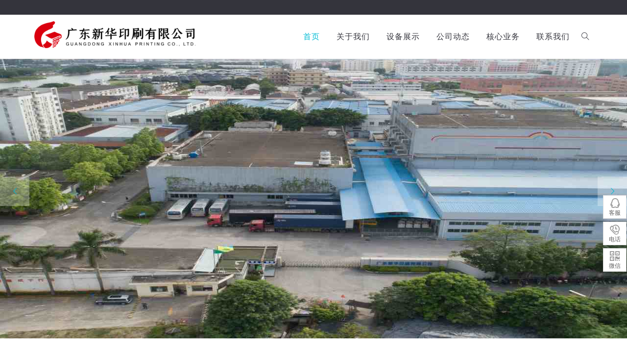

--- FILE ---
content_type: text/html; charset=utf-8
request_url: http://gdxhys.cn/
body_size: 10085
content:
<!DOCTYPE html>
<html lang="en" class="no-js">
<head>
    <meta charset="utf-8" />
    <meta http-equiv="X-UA-Compatible" content="IE=edge">
    <title>广东新华印刷 - 广东新华印刷有限公司</title>
    <meta name="keywords" content="书刊印刷,数码印刷,广东新华" />
    <meta name="description" content=" 广东新华印刷有限公司成立于1949年，直属于广东省重点国有文化企业——南方出版传媒股份有限公司 (省属文化企业第一股，股票代码601900)，是国家和广东省综合性书刊印刷重点企业，广东省“十大诚信印刷企业”，“中华印制大奖”获奖单位。 " />
    <meta name="author" content="gdxhys.com.cn">
    <meta name="viewport" content="width=device-width, minimum-scale=1.0, maximum-scale=1.0, user-scalable=no">
    <link href="/theme/plugins/bootstrap/css/bootstrap.min.css" rel="stylesheet" type="text/css" />
    <link href="/theme/plugins/font-awesome/css/font-awesome.min.css" rel="stylesheet" type="text/css" />
    <link href="/theme/plugins/et-line/et-line.css" rel="stylesheet" type="text/css" />
    <link href="/theme/plugins/themify/themify.css" rel="stylesheet" type="text/css" />
    <link href="/theme/plugins/scrollbar/jquery.mCustomScrollbar.css" rel="stylesheet" type="text/css" />
    <link href="/theme/css/animate.css" rel="stylesheet" type="text/css" />
    <link href="/theme/plugins/rev-slider/css/settings.css" rel="stylesheet" type="text/css">
    <link href="/theme/plugins/rev-slider/css/layers.css" rel="stylesheet" type="text/css">
    <link href="/theme/plugins/rev-slider/css/navigation.css" rel="stylesheet" type="text/css">
    <link href="/theme/plugins/owl-carousel/assets/owl.carousel.css" rel="stylesheet" type="text/css" />
    <link href="/theme/css/style-switcher.css" rel="stylesheet" type="text/css" />
    <link href="/theme/css/global.css" rel="stylesheet" type="text/css" />
    <link href="/theme/css/theme/base.css" rel="stylesheet" type="text/css" id="style-color" />
    <script type="text/javascript" src="/theme/plugins/jquery.min.js"></script>
    <script type="text/javascript" src="/theme/plugins/rev-slider/js/jquery.themepunch.tools.min.js"></script>
    <script type="text/javascript" src="/theme/plugins/rev-slider/js/jquery.themepunch.revolution.min.js"></script>
	<script src="/theme/layer/layer.js"></script>
    <link href="logo.ico" rel="shortcut icon" />	
	
</head>

<body>
    <div class="wrapper wrapper-top-space">
        <div class="style-switcher">
           
        </div>
<script type="text/javascript">
    $(function () {
        var ie6 = /msie 6/i.test(navigator.userAgent)
        , dv = $('#fixedMenu'), st;
        dv.attr('otop', dv.offset().top); //存储原来的距离顶部的距离
        $(window).scroll(function () {
            st = Math.max(document.body.scrollTop || document.documentElement.scrollTop);
            if (st >= parseInt(dv.attr('otop'))) {
                if (ie6) {//IE6不支持fixed属性，所以只能靠设置position为absolute和top实现此效果
                    dv.css({ position: 'absolute', top: st });
                }
                else if (dv.css('position') != 'fixed') dv.css({ 'position': 'fixed', top: 0 });
            } else if (dv.css('position') != 'static') dv.css({ 'position': 'static' });
        });
    });
</script>  



        <header class="header navbar-fixed-top rev-slider-offset header-sticky header-box-shadow">

               <div style="background:#34343c;height: 30px;">
                    
                        <div style="text-align: center;line-height: 20px;">
                            <div style="color:white;">     </div>
                            <span style="color:white"><span>     </span>       </span>   
                        </div>
                     
                   
                    <span class="top_expande not_expanded"><i class="no_exp ico-angle-double-down"></i><i class="exp ico-angle-double-up"></i></span>
                </div>

        <div id="fixedMenu" style="width:100%;">
            <div class="search-field">
                <div class="container">
                    <input id="wd" name="wd" type="text" class="form-control search-field-input" placeholder="请填写搜索关键词，回车搜索。" spellcheck="false" />
                    <script>
                        document.getElementById("wd").onkeydown = function (e) {
                            e = e || window.event;
                            if (e.keyCode == 13) {
                                gSearch();
                            }
                        };
                        function gSearch() {
                            var keyword = document.getElementById('wd').value;
                            if (keyword == '' || keyword == "请填写搜索关键词，回车搜索。") {
                                layer.msg('请填写搜索关键词！', {time: 3000, icon:6, shade: [0.8, '#393D49']});
                            } else {
                                window.location = '/Search/' + encodeURIComponent(keyword) + '.html';
                            }
                        }
                    </script>
                </div>
            </div>
            <nav class="navbar mega-menu" role="navigation">
                <div class="container">
                    <div class="menu-container">
                        <button type="button" class="navbar-toggle" data-toggle="collapse" data-target=".nav-collapse">
                            <span class="sr-only">导航</span>
                            <span class="toggle-icon"></span>
                        </button>
                        <div class="navbar-actions">
                            <div class="navbar-actions-shrink search">
                                <div class="search-btn">
                                    <i class="search-btn-default ti-search"></i>
                                    <i class="search-btn-active ti-close"></i>
                                </div>
                            </div>
                        </div>
                        <div class="navbar-logo">
                            <a class="navbar-logo-wrap" href="/">
                                <img class="navbar-logo-img" src="/upload/XiTongCanShu/202402/21/logo_400_68.png" alt="广东新华印刷有限公司" />
                            </a>
                        </div>
                    </div>
                    <div class="collapse navbar-collapse nav-collapse">
                        <div class="menu-container">
                            <ul class="nav navbar-nav">
                                <li class="nav-item dropdown">
                                    <a class="nav-item-child radius-3 active" href="/">
                                        首页
                                    </a>
                                </li>
                                <li class="nav-item dropdown">
                                    <a class="nav-item-child dropdown-toggle radius-3" href="javascript:void 0;" data-toggle="dropdown">
                                        关于我们
                                    </a>
                                    <ul class="dropdown-menu">
                                        <li class="dropdown-menu-item"><a class="dropdown-menu-item-child" href="/About/5-1.html">公司介绍</a></li><li class="dropdown-menu-item"><a class="dropdown-menu-item-child" href="/About/5-7.html">发展历程</a></li><li class="dropdown-menu-item"><a class="dropdown-menu-item-child" href="/About/5-6.html">人才招聘</a></li>
                                    </ul>
                                </li>
                                <li class="nav-item dropdown ">
                                    <a class="nav-item-child dropdown-toggle radius-3" href="javascript:void 0;" data-toggle="dropdown">
                                        设备展示
                                    </a>
                                    <ul class="dropdown-menu">
                                        
                                                <li class="dropdown-menu-item"><a class="dropdown-menu-item-child" href="/Products/List-3-28.html">印前设备</a></li><li class="dropdown-menu-item"><a class="dropdown-menu-item-child" href="/Products/List-3-41.html">印刷设备</a></li><li class="dropdown-menu-item"><a class="dropdown-menu-item-child" href="/Products/List-3-46.html">印后设备</a></li>

                                            
                                    </ul>
                                </li>
                                <li class="nav-item dropdown">
                                    <a class="nav-item-child dropdown-toggle radius-3" href="javascript:void 0;" data-toggle="dropdown">
                                        公司动态
                                    </a>
                                    <ul class="dropdown-menu">
                                        <li class="dropdown-menu-item"><a class="dropdown-menu-item-child" href="/News/List-2-2.html">通知公告</a></li><li class="dropdown-menu-item"><a class="dropdown-menu-item-child" href="/News/List-2-3.html">公司新闻</a></li><li class="dropdown-menu-item"><a class="dropdown-menu-item-child" href="/News/List-2-72.html">党建引领</a></li>
                                    </ul>
                                </li>
                                <li class="nav-item dropdown">
                                    <a class="nav-item-child dropdown-toggle radius-3" href="javascript:void 0;" data-toggle="dropdown">
                                        核心业务
                                    </a>
                                    <ul class="dropdown-menu">
                                        <li class="dropdown-menu-item"><a class="dropdown-menu-item-child" href="/Cases/List-4-15.html">彩色印刷</a></li><li class="dropdown-menu-item"><a class="dropdown-menu-item-child" href="/Cases/List-4-16.html">书刊印刷</a></li><li class="dropdown-menu-item"><a class="dropdown-menu-item-child" href="/Cases/List-4-67.html">绿色印刷</a></li><li class="dropdown-menu-item"><a class="dropdown-menu-item-child" href="/Cases/List-4-68.html">数码印刷</a></li>
                                    </ul>
                                </li>
                                <li class="nav-item dropdown">
                                    <a class="nav-item-child radius-3" href="/About/5-2.html">
                                        联系我们
                                    </a>
                                </li>
                            </ul>
                        </div>
                    </div>
                </div>
            </nav>
         </div>
    </header>
        <div class="rev_slider_wrapper fullwidthbanner-container" style="margin: 0 auto; background-color: #f7f8fa; padding: 0; color: #fff; margin-top: 0; margin-bottom: 0;">
            <div id="rev-slider9" class="rev_slider fullwidthabanner" style="display: none;">
                <ul>
                    <li data-transition="fade" data-slotamount="default" data-easein="Power3.easeInOut" data-easeout="Power3.easeInOut" data-masterspeed="1500" data-thumb="/upload/XiTongCanShu/202001/16/轮播图4.jpg" data-rotate="0" data-saveperformance="off" data-title="图片名称1"><img src="/upload/XiTongCanShu/202001/16/轮播图4.jpg" alt="图片名称1" data-bgposition="center center" data-bgfit="cover" data-bgrepeat="no-repeat" data-no-retina></li><li data-transition="fade" data-slotamount="default" data-easein="Power3.easeInOut" data-easeout="Power3.easeInOut" data-masterspeed="1500" data-thumb="/upload/XiTongCanShu/202001/15/轮播图2.jpg" data-rotate="0" data-saveperformance="off" data-title=""><img src="/upload/XiTongCanShu/202001/15/轮播图2.jpg" alt="" data-bgposition="center center" data-bgfit="cover" data-bgrepeat="no-repeat" data-no-retina></li><li data-transition="fade" data-slotamount="default" data-easein="Power3.easeInOut" data-easeout="Power3.easeInOut" data-masterspeed="1500" data-thumb="/upload/XiTongCanShu/202001/15/轮播图3.jpg" data-rotate="0" data-saveperformance="off" data-title=""><img src="/upload/XiTongCanShu/202001/15/轮播图3.jpg" alt="" data-bgposition="center center" data-bgfit="cover" data-bgrepeat="no-repeat" data-no-retina></li>
                </ul>
            </div>
        </div>
        
                <div class="content-md container border-bottom-1">
            <div class="heading-v2 text-center margin-b-80">
                <h2 class="heading-v2-title">公司动态</h2>
                <p class="heading-v2-text">
                    广东新华印刷有限公司
                </p>
            </div>
       
       

       
              
               <div class="item">
                    <div class="row space-row-5">
                       <div class="col-md-12">
                         <div class="col-md-12" style="padding-bottom:50px">
                       <div style="width:100%;height:40px;margin-bottom:20px;border-bottom:1px solid #c6c6c6;"><a style="color:black" href="/News/List-2-72.html"><span
                    style="float:left;border-bottom:3px solid #00bcdc;height:41px;line-height:41px;font-size:22px;padding:0 2px;">党建引领</span></a>
            </div>      
                        <div class="row">

                <div class="col-sm-6 services-v8">
              <a href="/News/View-2-2467.html">
                    <div style="width:100%;height:198px;overflow:hidden;">
                        <img src="/upload/News/202511/07/2.jpg"  width="100%">
                        <div style="height:70px;background:rgba(0,0,0,0.6);padding:10px;padding-bottom:10px;color:#f6f5f0;font-size:18px;font-weight:400;padding-top:10px;padding-left:10px;position:absolute;top:155px;left:15px !important;right:15px !important;text-shadow:0 0px 0px rgba(0,0,0,0);z-index:10;">
                           <span style="overflow: hidden;text-overflow: ellipsis;display: -webkit-box;-webkit-line-clamp: 2; -webkit-box-orient: vertical;">新华印刷公司党委组织开展纪律教育活动</span>
                        </div>
                    </div>
               </a>
          </div>
      
                <div class="col-sm-6 services-v8">
              <a href="/News/View-2-2466.html">
                    <div style="width:100%;height:198px;overflow:hidden;">
                        <img src="/upload/News/202511/07/6_副本.jpg"  width="100%">
                        <div style="height:70px;background:rgba(0,0,0,0.6);padding:10px;padding-bottom:10px;color:#f6f5f0;font-size:18px;font-weight:400;padding-top:10px;padding-left:10px;position:absolute;top:155px;left:15px !important;right:15px !important;text-shadow:0 0px 0px rgba(0,0,0,0);z-index:10;">
                           <span style="overflow: hidden;text-overflow: ellipsis;display: -webkit-box;-webkit-line-clamp: 2; -webkit-box-orient: vertical;">新华印刷公司党委组织开展主题党日活动</span>
                        </div>
                    </div>
               </a>
          </div>
      
                <div class="col-sm-6 services-v8">
              <a href="/News/View-2-2463.html">
                    <div style="width:100%;height:198px;overflow:hidden;">
                        <img src="/upload/News/202510/31/1.jpg"  width="100%">
                        <div style="height:70px;background:rgba(0,0,0,0.6);padding:10px;padding-bottom:10px;color:#f6f5f0;font-size:18px;font-weight:400;padding-top:10px;padding-left:10px;position:absolute;top:155px;left:15px !important;right:15px !important;text-shadow:0 0px 0px rgba(0,0,0,0);z-index:10;">
                           <span style="overflow: hidden;text-overflow: ellipsis;display: -webkit-box;-webkit-line-clamp: 2; -webkit-box-orient: vertical;">【转载】授权发布 | 中国共产党第二十届中央委员会第四次全体会议公报</span>
                        </div>
                    </div>
               </a>
          </div>
      
                <div class="col-sm-6 services-v8">
              <a href="/News/View-2-2459.html">
                    <div style="width:100%;height:198px;overflow:hidden;">
                        <img src="/upload/News/202508/13/1.png"  width="100%">
                        <div style="height:70px;background:rgba(0,0,0,0.6);padding:10px;padding-bottom:10px;color:#f6f5f0;font-size:18px;font-weight:400;padding-top:10px;padding-left:10px;position:absolute;top:155px;left:15px !important;right:15px !important;text-shadow:0 0px 0px rgba(0,0,0,0);z-index:10;">
                           <span style="overflow: hidden;text-overflow: ellipsis;display: -webkit-box;-webkit-line-clamp: 2; -webkit-box-orient: vertical;">新华印刷公司开展家风建设座谈会</span>
                        </div>
                    </div>
               </a>
          </div>
      
 </div>
                        </div>
                       <div class="col-md-7" style="padding-bottom:50px">
                       <div style="width:100%;height:40px;margin-bottom:20px;border-bottom:1px solid #c6c6c6;"><a style="color:black" href="/News/List-2-3.html"><span
                    style="float:left;border-bottom:3px solid #00bcdc;height:41px;line-height:41px;font-size:22px;padding:0 2px;">公司新闻</span></a>
            </div>      
                        <div class="row">

                <div class="col-sm-6 services-v8">
              <a href="/News/View-2-2475.html">
                    <div style="width:100%;height:198px;overflow:hidden;">
                        <img src="/upload/News/"  width="100%">
                        <div style="height:70px;background:rgba(0,0,0,0.6);padding:10px;padding-bottom:10px;color:#f6f5f0;font-size:18px;font-weight:400;padding-top:10px;padding-left:10px;position:absolute;top:155px;left:15px !important;right:15px !important;text-shadow:0 0px 0px rgba(0,0,0,0);z-index:10;">
                           <span style="overflow: hidden;text-overflow: ellipsis;display: -webkit-box;-webkit-line-clamp: 2; -webkit-box-orient: vertical;">新华印刷公司开展学习研讨活动</span>
                        </div>
                    </div>
               </a>
          </div>
      
                <div class="col-sm-6 services-v8">
              <a href="/News/View-2-2468.html">
                    <div style="width:100%;height:198px;overflow:hidden;">
                        <img src="/upload/News/202511/12/126e79799575108fe549bd89246b592(1).jpg"  width="100%">
                        <div style="height:70px;background:rgba(0,0,0,0.6);padding:10px;padding-bottom:10px;color:#f6f5f0;font-size:18px;font-weight:400;padding-top:10px;padding-left:10px;position:absolute;top:155px;left:15px !important;right:15px !important;text-shadow:0 0px 0px rgba(0,0,0,0);z-index:10;">
                           <span style="overflow: hidden;text-overflow: ellipsis;display: -webkit-box;-webkit-line-clamp: 2; -webkit-box-orient: vertical;">凝聚智慧，协同共进—— “新华系”印刷企业技术交流沙龙 共绘智能工厂蓝图</span>
                        </div>
                    </div>
               </a>
          </div>
      
                <div class="col-sm-6 services-v8">
              <a href="/News/View-2-2461.html">
                    <div style="width:100%;height:198px;overflow:hidden;">
                        <img src="/upload/News/202508/19/3143309309(1).jpg"  width="100%">
                        <div style="height:70px;background:rgba(0,0,0,0.6);padding:10px;padding-bottom:10px;color:#f6f5f0;font-size:18px;font-weight:400;padding-top:10px;padding-left:10px;position:absolute;top:155px;left:15px !important;right:15px !important;text-shadow:0 0px 0px rgba(0,0,0,0);z-index:10;">
                           <span style="overflow: hidden;text-overflow: ellipsis;display: -webkit-box;-webkit-line-clamp: 2; -webkit-box-orient: vertical;">新华印刷公司多措并举 筑牢基孔肯雅热防控屏障</span>
                        </div>
                    </div>
               </a>
          </div>
      
                <div class="col-sm-6 services-v8">
              <a href="/News/View-2-2460.html">
                    <div style="width:100%;height:198px;overflow:hidden;">
                        <img src="/upload/News/202508/19/11df8105-2a42-4f18-a56b-b1bd85f3b3ae.jpg"  width="100%">
                        <div style="height:70px;background:rgba(0,0,0,0.6);padding:10px;padding-bottom:10px;color:#f6f5f0;font-size:18px;font-weight:400;padding-top:10px;padding-left:10px;position:absolute;top:155px;left:15px !important;right:15px !important;text-shadow:0 0px 0px rgba(0,0,0,0);z-index:10;">
                           <span style="overflow: hidden;text-overflow: ellipsis;display: -webkit-box;-webkit-line-clamp: 2; -webkit-box-orient: vertical;">夏日送清凉，关怀暖人心 —开展“送清凉到一线”慰问活动</span>
                        </div>
                    </div>
               </a>
          </div>
      
 </div>
                        </div>
                         <div class="col-md-5">
                        <div style="width:100%;height:40px;border-bottom:1px solid #c6c6c6;"><a style="color:black" href="/News/List-2-2.html"><span
                    style="float:left;border-bottom:3px solid #00bcdc;height:41px;line-height:41px;font-size:22px;padding:0 2px;">通知公告</span></a>
            </div>
                        
<div class="row" style="padding-top: 18px">
    <div class="col-sm-2 col-xs-3" style="padding-right:5px;">
        <div style="width: 60px;text-align: center">
            <div style=" width: 65px; height: 65px;background: #00bcdc;border-radius: 3px;text-align: center;overflow: hidden;color: #fff;font-size: 14px;transition: all .35s;">
                <span style="display: block;padding-top: 5px;font-size: 24px;">04日</span>
                <span style="padding-bottom:10px;padding:0 5px 10px 5px ;font-size: 15px;font-weight: 500;background: #f6f5f0;color: #a19fa2;border-radius: 0 0 5px 5px;-webkit-border-radius: 0 0 5px 5px;">2026/01</span>
            </div>
        </div>
    </div>
   <a href="/News/View-2-2481.html"> <div class="col-sm-10 col-xs-9" style="padding-left:10px;padding-right:10px">
        <div style="background:#f8f8f8;height:65px;color:#2c2c2c;font-size:16px;">
            <span style="max-height:55px;padding:10px; text-overflow: -o-ellipsis-lastline;overflow: hidden;text-overflow: ellipsis; display: -webkit-box;-webkit-line-clamp: 2; line-clamp: 2;-webkit-box-orient: vertical;">广东新华印刷有限公司南海分公司 平面九脚塑料托盘采购项目的询比公告</span><br>
        </div>
    </div></a>
</div>

<div class="row" style="padding-top: 18px">
    <div class="col-sm-2 col-xs-3" style="padding-right:5px;">
        <div style="width: 60px;text-align: center">
            <div style=" width: 65px; height: 65px;background: #00bcdc;border-radius: 3px;text-align: center;overflow: hidden;color: #fff;font-size: 14px;transition: all .35s;">
                <span style="display: block;padding-top: 5px;font-size: 24px;">04日</span>
                <span style="padding-bottom:10px;padding:0 5px 10px 5px ;font-size: 15px;font-weight: 500;background: #f6f5f0;color: #a19fa2;border-radius: 0 0 5px 5px;-webkit-border-radius: 0 0 5px 5px;">2026/01</span>
            </div>
        </div>
    </div>
   <a href="/News/View-2-2480.html"> <div class="col-sm-10 col-xs-9" style="padding-left:10px;padding-right:10px">
        <div style="background:#f8f8f8;height:65px;color:#2c2c2c;font-size:16px;">
            <span style="max-height:55px;padding:10px; text-overflow: -o-ellipsis-lastline;overflow: hidden;text-overflow: ellipsis; display: -webkit-box;-webkit-line-clamp: 2; line-clamp: 2;-webkit-box-orient: vertical;">广东新华印刷有限公司 高速堆积机采购项目的谈判公告</span><br>
        </div>
    </div></a>
</div>

<div class="row" style="padding-top: 18px">
    <div class="col-sm-2 col-xs-3" style="padding-right:5px;">
        <div style="width: 60px;text-align: center">
            <div style=" width: 65px; height: 65px;background: #00bcdc;border-radius: 3px;text-align: center;overflow: hidden;color: #fff;font-size: 14px;transition: all .35s;">
                <span style="display: block;padding-top: 5px;font-size: 24px;">31日</span>
                <span style="padding-bottom:10px;padding:0 5px 10px 5px ;font-size: 15px;font-weight: 500;background: #f6f5f0;color: #a19fa2;border-radius: 0 0 5px 5px;-webkit-border-radius: 0 0 5px 5px;">2025/12</span>
            </div>
        </div>
    </div>
   <a href="/News/View-2-2479.html"> <div class="col-sm-10 col-xs-9" style="padding-left:10px;padding-right:10px">
        <div style="background:#f8f8f8;height:65px;color:#2c2c2c;font-size:16px;">
            <span style="max-height:55px;padding:10px; text-overflow: -o-ellipsis-lastline;overflow: hidden;text-overflow: ellipsis; display: -webkit-box;-webkit-line-clamp: 2; line-clamp: 2;-webkit-box-orient: vertical;">广东新华有限公司南海分公司26春废纸回收配套服务项目竞争性谈判公告</span><br>
        </div>
    </div></a>
</div>

<div class="row" style="padding-top: 18px">
    <div class="col-sm-2 col-xs-3" style="padding-right:5px;">
        <div style="width: 60px;text-align: center">
            <div style=" width: 65px; height: 65px;background: #00bcdc;border-radius: 3px;text-align: center;overflow: hidden;color: #fff;font-size: 14px;transition: all .35s;">
                <span style="display: block;padding-top: 5px;font-size: 24px;">25日</span>
                <span style="padding-bottom:10px;padding:0 5px 10px 5px ;font-size: 15px;font-weight: 500;background: #f6f5f0;color: #a19fa2;border-radius: 0 0 5px 5px;-webkit-border-radius: 0 0 5px 5px;">2025/12</span>
            </div>
        </div>
    </div>
   <a href="/News/View-2-2478.html"> <div class="col-sm-10 col-xs-9" style="padding-left:10px;padding-right:10px">
        <div style="background:#f8f8f8;height:65px;color:#2c2c2c;font-size:16px;">
            <span style="max-height:55px;padding:10px; text-overflow: -o-ellipsis-lastline;overflow: hidden;text-overflow: ellipsis; display: -webkit-box;-webkit-line-clamp: 2; line-clamp: 2;-webkit-box-orient: vertical;">广东新华印刷有限公司南海分公司 纸张询比采购公告（12-23）</span><br>
        </div>
    </div></a>
</div>

<div class="row" style="padding-top: 18px">
    <div class="col-sm-2 col-xs-3" style="padding-right:5px;">
        <div style="width: 60px;text-align: center">
            <div style=" width: 65px; height: 65px;background: #00bcdc;border-radius: 3px;text-align: center;overflow: hidden;color: #fff;font-size: 14px;transition: all .35s;">
                <span style="display: block;padding-top: 5px;font-size: 24px;">22日</span>
                <span style="padding-bottom:10px;padding:0 5px 10px 5px ;font-size: 15px;font-weight: 500;background: #f6f5f0;color: #a19fa2;border-radius: 0 0 5px 5px;-webkit-border-radius: 0 0 5px 5px;">2025/12</span>
            </div>
        </div>
    </div>
   <a href="/News/View-2-2477.html"> <div class="col-sm-10 col-xs-9" style="padding-left:10px;padding-right:10px">
        <div style="background:#f8f8f8;height:65px;color:#2c2c2c;font-size:16px;">
            <span style="max-height:55px;padding:10px; text-overflow: -o-ellipsis-lastline;overflow: hidden;text-overflow: ellipsis; display: -webkit-box;-webkit-line-clamp: 2; line-clamp: 2;-webkit-box-orient: vertical;">广东新华印刷有限公司南海分公司 教材辅料询比采购项目公告</span><br>
        </div>
    </div></a>
</div>

<div class="row" style="padding-top: 18px">
    <div class="col-sm-2 col-xs-3" style="padding-right:5px;">
        <div style="width: 60px;text-align: center">
            <div style=" width: 65px; height: 65px;background: #00bcdc;border-radius: 3px;text-align: center;overflow: hidden;color: #fff;font-size: 14px;transition: all .35s;">
                <span style="display: block;padding-top: 5px;font-size: 24px;">15日</span>
                <span style="padding-bottom:10px;padding:0 5px 10px 5px ;font-size: 15px;font-weight: 500;background: #f6f5f0;color: #a19fa2;border-radius: 0 0 5px 5px;-webkit-border-radius: 0 0 5px 5px;">2025/12</span>
            </div>
        </div>
    </div>
   <a href="/News/View-2-2476.html"> <div class="col-sm-10 col-xs-9" style="padding-left:10px;padding-right:10px">
        <div style="background:#f8f8f8;height:65px;color:#2c2c2c;font-size:16px;">
            <span style="max-height:55px;padding:10px; text-overflow: -o-ellipsis-lastline;overflow: hidden;text-overflow: ellipsis; display: -webkit-box;-webkit-line-clamp: 2; line-clamp: 2;-webkit-box-orient: vertical;">广东新华印刷有限公司南海分公司纸张、大宗印刷辅料及外协印制工序合作资格库招标项目</span><br>
        </div>
    </div></a>
</div>

     
                      </div>
                     </div>
                    </div>
                </div>
   
             
        </div>
        
        <div class="bg-color-sky-light">
            <div class="content-sm container">
                <div class="heading-v2 text-center margin-b-80">
                    <h2 class="heading-v2-title">设备展示</h2>
                    <p class="heading-v2-text">
                        广东新华印刷有限公司
                    </p>
                </div>
                <div class="row margin-b-30">
                    <div class="col-md-4 margin-b-30"><div class="work-v1"><a class="work-v1-img-gradient" href="/Products/View-3-6.html"><img class="img-responsive" src="/upload/Products/202001/17/印前介绍_800_900.jpg" alt="印前" /><span class="work-v1-view btn-white-brd btn-base-sm radius-3">查看详细</span></a><div class="work-v1-wrap"><div class="work-v1-content"><h2 class="work-v1-title"><a href="/Products/View-3-6.html">印前</a></h2><ul class="list-inline work-v1-list"><li class="work-v1-category"><a class="work-v1-category-link" href="/Products/List-3-28.html">印前设备</a></li><li class="work-v1-date">2020-01-01</li></ul><div class="work-v1-collapse"><p>印前-除传统晒版外，拥有方正雕龙系列CTP直接制版机四台，方正“畅流”数字化工作流程及EPSON9880C、HPT770数码打样机、东上晒版机、复片机、显影机等设备十余台。</p></div></div></div></div></div><div class="col-md-4 margin-b-30"><div class="work-v1"><a class="work-v1-img-gradient" href="/Products/View-3-11.html"><img class="img-responsive" src="/upload/Products/202001/17/印刷800_900.jpg" alt="印刷" /><span class="work-v1-view btn-white-brd btn-base-sm radius-3">查看详细</span></a><div class="work-v1-wrap"><div class="work-v1-content"><h2 class="work-v1-title"><a href="/Products/View-3-11.html">印刷</a></h2><ul class="list-inline work-v1-list"><li class="work-v1-category"><a class="work-v1-category-link" href="/Products/List-3-41.html">印刷设备</a></li><li class="work-v1-date">2020-01-01</li></ul><div class="work-v1-collapse"><p>印刷-平板印刷有德国海德堡新型SX102-8-P对开八色和CP2000对开四色、五色电脑数控平张纸胶印机共六台；轮转印刷有国内先进的北人、上海高斯八色、四色高速轮转机共17台。</p></div></div></div></div></div><div class="col-md-4 margin-b-30"><div class="work-v1"><a class="work-v1-img-gradient" href="/Products/View-3-12.html"><img class="img-responsive" src="/upload/Products/202001/17/印后800_900.jpg" alt="印后" /><span class="work-v1-view btn-white-brd btn-base-sm radius-3">查看详细</span></a><div class="work-v1-wrap"><div class="work-v1-content"><h2 class="work-v1-title"><a href="/Products/View-3-12.html">印后</a></h2><ul class="list-inline work-v1-list"><li class="work-v1-category"><a class="work-v1-category-link" href="/Products/List-3-46.html">印后设备</a></li><li class="work-v1-date">2020-01-01</li></ul><div class="work-v1-collapse"><p>印后-有瑞士马天尼、北人TSK、深圳精密达、好利用等胶订联动线共七条，上海紫光骑订线四条及UV上光机、丝网局部上光机、烫金机、压模机、覆膜机、折页机、嘞口机、锁线机、切纸机、捆扎机等印后设备三十余台；满足客户产品在胶装、平装、线装、满版或局部图文UV油上光、覆膜、烫金、压膜、封面嘞口等各项工艺的需求。</p></div></div></div></div></div><div class="col-md-4 margin-b-30"><div class="work-v1"><a class="work-v1-img-gradient" href="/Products/View-3-14.html"><img class="img-responsive" src="/upload/Products/202003/03/M500_800_900.jpg" alt="高斯" /><span class="work-v1-view btn-white-brd btn-base-sm radius-3">查看详细</span></a><div class="work-v1-wrap"><div class="work-v1-content"><h2 class="work-v1-title"><a href="/Products/View-3-14.html">高斯</a></h2><ul class="list-inline work-v1-list"><li class="work-v1-category"><a class="work-v1-category-link" href="/Products/List-3-41.html">印刷设备</a></li><li class="work-v1-date">2020-01-01</li></ul><div class="work-v1-collapse"><p></p></div></div></div></div></div><div class="col-md-4 margin-b-30"><div class="work-v1"><a class="work-v1-img-gradient" href="/Products/View-3-15.html"><img class="img-responsive" src="/upload/Products/202003/03/haidebao_800_900.jpg" alt="海德堡" /><span class="work-v1-view btn-white-brd btn-base-sm radius-3">查看详细</span></a><div class="work-v1-wrap"><div class="work-v1-content"><h2 class="work-v1-title"><a href="/Products/View-3-15.html">海德堡</a></h2><ul class="list-inline work-v1-list"><li class="work-v1-category"><a class="work-v1-category-link" href="/Products/List-3-41.html">印刷设备</a></li><li class="work-v1-date">2020-01-01</li></ul><div class="work-v1-collapse"><p></p></div></div></div></div></div><div class="col-md-4 margin-b-30"><div class="work-v1"><a class="work-v1-img-gradient" href="/Products/View-3-16.html"><img class="img-responsive" src="/upload/Products/202003/03/matianni_800_900.jpg" alt="马天尼" /><span class="work-v1-view btn-white-brd btn-base-sm radius-3">查看详细</span></a><div class="work-v1-wrap"><div class="work-v1-content"><h2 class="work-v1-title"><a href="/Products/View-3-16.html">马天尼</a></h2><ul class="list-inline work-v1-list"><li class="work-v1-category"><a class="work-v1-category-link" href="/Products/List-3-46.html">印后设备</a></li><li class="work-v1-date">2020-01-01</li></ul><div class="work-v1-collapse"><p></p></div></div></div></div></div>
                </div>
                <div class="center-block">
                    <a class="btn-white-bg btn-base-md radius-3" href="/Products/3.html">查看全部设备</a>
                </div>
            </div>
        </div>

        <footer id="footer" class="footer">
            <div class="container">
                <div class="row margin-b-30">
                    <div class="col-sm-6 sm-margin-b-30">
                        <div class="footer-address">
                            <h3 class="footer-title">联系我们</h3>
                            <p class="footer-address-text">公司地址：广东省佛山市南海区盐步河东中心路23号</p>
                            <p class="footer-address-text">联系电话：0757-85725386 0757-85725362</p>
                            <p class="footer-address-text">电子邮箱：<a class="footer-address-link" href="mailto:fawu@gdxhys.cn">fawu@gdxhys.cn</a></p>
                        </div>
                    </div>
                    <div class="col-sm-6">
                        <div class="footer-testimonials">
                            <div class="footer-testimonials-quote">
                                <p>广东新华印刷有限公司成立于1949年，直属于广东省重点国有文化企业——南方出版传媒股份有限公司 (省属文化企业第一股，股票代码601900)，是国家和广东省综合性书刊印刷重点企业，广东省“十大诚信印刷企业”，“中华印制大奖”获奖单位。</p>
                            </div>
                            <span class="footer-testimonials-author">&#8212; 广东新华印刷有限公司</span>
                        </div>
                    </div>
                </div>
                <div class="row margin-b-30">
                    <div class="col-md-12 col-sm-6 col-xs-6 xs-full-width">
                        <h3 class="footer-title">友情链接</h3>
                        <ul class="list-inline footer-tags">
                            <li><a class="link" href="http://www.gdpg.com.cn" title="广东省出版集团有限公司" target="_blank">广东省出版集团有限公司</a></li><li><a class="link" href="http://www.nfcb.com.cn" title="南方出版传媒股份有限公司" target="_blank">南方出版传媒股份有限公司</a></li>
                        </ul>
                    </div>
                </div>
                <ul class="list-inline footer-copyright">
                    <li class="footer-copyright-item">Copyright &copy; 2026 广东新华印刷有限公司 All Rights Reserved. 版权所有 <a href="http://www.beian.miit.gov.cn/"> 粤ICP备19136576号 </a> </li>
                    <li class="footer-copyright-item"><a href="/SiteMap/1.html">网站地图</a></li>
                </ul>
            </div>
        </footer>
    </div>
    <div class="sidebar-content-overlay"></div>
    <!--[if lt IE 9]>
        <script src="/theme/plugins/html5shiv.js"></script>
        <script src="/theme/plugins/respond.min.js"></script>
    <![endif]-->
    <script type="text/javascript" src="/theme/plugins/jquery.migrate.min.js"></script>
    <script type="text/javascript" src="/theme/plugins/bootstrap/js/bootstrap.min.js"></script>
    <script type="text/javascript" src="/theme/plugins/jquery.smooth-scroll.js"></script>
    <script type="text/javascript" src="/theme/plugins/scrollbar/jquery.mCustomScrollbar.concat.min.js"></script>
    <script type="text/javascript" src="/theme/plugins/jquery.wow.min.js"></script>
    <script type="text/javascript" src="/theme/plugins/jquery.equal-height.js"></script>
    <script type="text/javascript" src="/theme/plugins/jquery.appear.js"></script>
    <script type="text/javascript" src="/theme/plugins/owl-carousel/owl.carousel.min.js"></script>
    <script type="text/javascript" src="/theme/scripts/app.js"></script>
    <script type="text/javascript" src="/theme/scripts/components/scrollbar.js"></script>
    <script type="text/javascript" src="/theme/scripts/components/rev-slider.js"></script>
    <script type="text/javascript" src="/theme/scripts/components/wow.js"></script>
    <script type="text/javascript" src="/theme/scripts/components/equal-height.js"></script>
    <script type="text/javascript" src="/theme/scripts/components/owl-carousel.js"></script>
    <script type="text/javascript" src="/theme/scripts/components/style-switcher.js"></script>
    <div class="qianbo-right">

       <div class="qianbo-right-menu menu-sev">
            <a href="javascript:void 0;" class="qianbo-right-btn">
                <span class="icomoon-icon">&#xe90d;</span>
                <p>客服</p>
            </a>
            <div class="qianbo-right-box">
                <div class="box-border">
                    <div class="sev-b">
                        <h4>马上在线沟通：</h4>
                        <ul id="zixunUl">
                            <li><a href="http://wpa.qq.com/msgrd?v=3&uin=***&site=qq&menu=yes" target="_blank">gdxh01</a></li>
                            <div class="clear"></div>
                        </ul>
                    </div>
                </div>
            </div>
        </div>

        <div class="qianbo-right-menu menu-contact">
            <a href="javascript:void 0;" class="qianbo-right-btn">
                <span class="icomoon-icon">&#xe902;</span>
                <p>电话</p>
            </a>
            <div class="qianbo-right-box">
                <div class="box-border">
                    <div class="sev-t">
                        <span class="icomoon-icon">&#xe902;</span>
                        <p>0757-85725362<i>服务热线</i></p>
                        <div class="clear"></div>
                    </div>
                </div>
            </div>
        </div>
        <div class="qianbo-right-menu menu-code">
            <a href="javascript:void 0;" class="qianbo-right-btn">
                <span class="icomoon-icon">&#xe903;</span>
                <p>微信</p>
            </a>
            <div class="qianbo-right-box">
                <div class="box-border">
                    <div class="sev-t">
                        <img src="/upload/XiTongCanShu/202001/15/gdxh-logo-2.png" width="156" />
                        <i>关注我们的微信</i>
                    </div>
                    <span class="arrow-right"></span>
                </div>
            </div>
        </div>
        <div class="qianbo-right-menu menu-top" id="top-back">
            <a href="javascript:void 0;" class="qianbo-right-btn" onclick="topBack()">
                <span class="icomoon-icon">&#xe904;</span>
                <i>顶部</i>
            </a>
        </div>
    </div>
    <link href="/theme/kefu/style.css" rel="stylesheet" type="text/css" />
    <script type="text/javascript">
        $(document).ready(function () {
            $('#top-back').hide()
            $(window).scroll(function () {
                if ($(this).scrollTop() > 350) {
                    $("#top-back").fadeIn();
                }
                else {
                    $("#top-back").fadeOut();
                }
            })
        });
        function topBack() {
            $('body,html').animate({ scrollTop: 0 }, 300);
        }
    </script>
</body>
</html>

--- FILE ---
content_type: text/css
request_url: http://gdxhys.cn/theme/css/style-switcher.css
body_size: 878
content:
.style-switcher{position:relative}.style-switcher .style-switcher-btn{position:fixed;top:200px;left:0;width:45px;height:45px;display:block;z-index:9999;background:#ebeef6;border-top-right-radius:3px;border-bottom-right-radius:3px;cursor:pointer;transition-duration:400ms;transition-property:all;transition-timing-function:cubic-bezier(0.7,1,0.7,1)}.style-switcher .style-switcher-btn.is-clicked{left:348px;transition-duration:400ms;transition-property:all;transition-timing-function:cubic-bezier(0.7,1,0.7,1)}.style-switcher .style-switcher-btn .fa{display:inline-block;font-size:22px;color:#34343c;line-height:.9;text-align:center;vertical-align:middle;padding:13px}.style-switcher .style-switcher-btn .fa-animation{-webkit-animation:fa-spin 6s infinite linear;-moz-animation:fa-spin 6s infinite linear;-o-animation:fa-spin 6s infinite linear;animation:fa-spin 6s infinite linear}.style-switcher .style-switcher-body{position:fixed;top:150px;left:0;width:350px;z-index:9999;color:#fff;background:#f7f8fa;overflow:auto;visibility:hidden;-webkit-backface-visibility:hidden;padding:30px 20px;margin-left:-350px;transition-duration:400ms;transition-property:all;transition-timing-function:cubic-bezier(0.7,1,0.7,1)}.style-switcher .style-switcher-body.is-active{visibility:visible;margin-left:0;transition-duration:400ms;transition-property:all;transition-timing-function:cubic-bezier(0.7,1,0.7,1)}.style-switcher .style-switcher-title{font-size:18px;font-weight:400;text-align:center;color:#34343c;margin-bottom:15px}.style-switcher-title-lg{font-size:26px;font-weight:400;text-align:center;color:#34343c;border-bottom:1px solid #ebeef6;padding-bottom:25px;margin-bottom:30px}.style-switcher .color-options{width:23px;height:23px;display:inline-block;opacity:.5;border-radius:3px;cursor:pointer;margin:0 3px 3px 0}.style-switcher .color-options.theme-active{opacity:1}.style-switcher .color-options.theme-base{background:#00bcd4}.style-switcher .color-options.theme-blue{background:#536dfe}.style-switcher .color-options.theme-blue-grey{background:#546e7a}.style-switcher .color-options.theme-gold{background:#c69f73}.style-switcher .color-options.theme-green{background:#4fd2c2}.style-switcher .color-options.theme-grey{background:#9e9e9e}.style-switcher .color-options.theme-pink{background:#e91e63}.style-switcher .color-options.theme-purple{background:#b260ce}.style-switcher .color-options.theme-red{background:#e55973}.style-switcher .color-options.theme-teal{background:#009688}

--- FILE ---
content_type: text/css
request_url: http://gdxhys.cn/theme/css/global.css
body_size: 120858
content:
@charset "utf-8";@import url("reset.css");html{overflow-x:hidden}html,html a,body{-webkit-font-smoothing:antialiased}body{font-family:"Microsoft YaHei","PingHei","PingFang SC","STHeitiSC-Light","Helvetica Neue","Helvetica","Arial",sans-serif}p{font-size:16px;font-weight:400;font-family:"Microsoft YaHei","PingHei","PingFang SC","STHeitiSC-Light","Helvetica Neue","Helvetica","Arial",sans-serif;color:#606060;line-height:1.4}em,li,li a{font-size:15px;font-weight:400;font-family:"Microsoft YaHei","PingHei","PingFang SC","STHeitiSC-Light","Helvetica Neue","Helvetica","Arial",sans-serif;color:#34343c}a{font-family:"Microsoft YaHei","PingHei","PingFang SC","STHeitiSC-Light","Helvetica Neue","Helvetica","Arial",sans-serif;color:#00bcd4;outline:0}a:focus,a:hover,a:active{outline:0;color:#00bcd4}h1,h2,h3,h4,h5,h6{font-weight:400;font-family:"Microsoft YaHei","PingHei","PingFang SC","STHeitiSC-Light","Helvetica Neue","Helvetica","Arial",sans-serif;color:#34343c;line-height:1.4;margin:0 0 15px}h1>a,h2>a,h3>a,h4>a,h5>a,h6>a{color:#34343c}h1>a:hover,h2>a:hover,h3>a:hover,h4>a:hover,h5>a:hover,h6>a:hover{color:#00bcd4;text-decoration:none}h1>a:focus,h2>a:focus,h3>a:focus,h4>a:focus,h5>a:focus,h6>a:focus{text-decoration:none}::selection{color:#fff;background:#00bcd4;text-shadow:none}::-webkit-selection{color:#fff;background:#00bcd4;text-shadow:none}::-moz-selection{color:#fff;background:#00bcd4;text-shadow:none}:active,:focus{outline:0}.content-wrapper-link{position:absolute;top:0;left:0;right:0;bottom:0;display:block;z-index:3;text-decoration:none}.blog-classic{position:relative;overflow:hidden}.blog-classic .blog-classic-link{position:absolute;top:0;left:0;right:0;bottom:0;display:block;z-index:3;text-decoration:none}.blog-classic .blog-classic-hover{position:absolute;top:0;left:0;right:0;bottom:0;z-index:1;opacity:0;transition-duration:400ms;transition-property:all;transition-timing-function:cubic-bezier(0.7,1,0.7,1)}.blog-classic .blog-classic-hover:before{position:absolute;top:0;left:0;width:100%;height:100%;background:rgba(52,52,60,0.3);content:" "}.blog-classic .blog-classic-hover .blog-classic-hover-img{width:auto;height:100%;opacity:0;visibility:hidden}.blog-classic .blog-classic-body{position:relative;background:#fff;padding:40px 30px 60px}.blog-classic .blog-classic-label{position:absolute;top:0;right:30px;width:60px;height:60px;display:block;font-size:16px;font-family:"Microsoft YaHei","PingHei","PingFang SC","STHeitiSC-Light","Helvetica Neue","Helvetica","Arial",sans-serif;color:#fff;line-height:3.3;text-align:center;background:#34343c;border-radius:3px;text-transform:uppercase;padding:5px;margin-top:-30px}.blog-classic .blog-classic-title{font-size:28px;margin-bottom:5px}.blog-classic .blog-classic-title.blog-classic-title-sm{font-size:24px}.blog-classic .blog-classic-subtitle{display:block;font-size:18px;font-style:italic;font-family:"Microsoft YaHei","PingHei","PingFang SC","STHeitiSC-Light","Helvetica Neue","Helvetica","Arial",sans-serif}.blog-classic .blog-classic-subtitle.blog-classic-subtitle-sm{font-size:16px}.blog-classic .blog-classic-paragraph{position:relative;display:block;font-size:14px;text-transform:uppercase;text-decoration:none;padding-top:25px}.blog-classic .blog-classic-paragraph:after{position:absolute;top:10px;left:0;width:40px;height:1px;background:#c0c0c8;content:" "}.blog-classic .blog-classic-overlay{position:absolute;top:0;left:0;right:0;bottom:0}.blog-classic .blog-classic-overlay:before,.blog-classic .blog-classic-overlay:after{position:absolute;top:20px;left:20px;right:20px;bottom:20px;z-index:2;content:" ";opacity:0;transition-duration:600ms;transition-property:all;transition-timing-function:cubic-bezier(0.7,1,0.7,1)}.blog-classic .blog-classic-overlay:before{border-top:1px solid #fff;border-bottom:1px solid #fff;-webkit-transform:scale(0,1);-moz-transform:scale(0,1);transform:scale(0,1)}.blog-classic .blog-classic-overlay:after{border-left:1px solid #fff;border-right:1px solid #fff;-webkit-transform:scale(1,0);-moz-transform:scale(1,0);transform:scale(1,0)}.blog-classic .blog-classic-overlay-body{position:absolute;left:40px;right:40px;bottom:40px;width:auto;height:auto;z-index:2;opacity:0;-webkit-transform:translate3d(-20%,0,0);-moz-transform:translate3d(-20%,0,0);transform:translate3d(-20%,0,0);transition-duration:600ms;transition-property:all;transition-timing-function:cubic-bezier(0.7,1,0.7,1)}.blog-classic .blog-classic-overlay-body .blog-classic-title,.blog-classic .blog-classic-overlay-body .blog-classic-subtitle{color:#fff}.blog-classic .blog-classic-overlay-body .blog-classic-paragraph{color:#fff}.blog-classic .blog-classic-overlay-body .blog-classic-paragraph:after{background:#fff}.blog-classic:hover .blog-classic-hover{opacity:1;transition-duration:400ms;transition-property:all;transition-timing-function:cubic-bezier(0.7,1,0.7,1)}.blog-classic:hover .blog-classic-hover .blog-classic-hover-img{opacity:1;visibility:visible}.blog-classic:hover .blog-classic-overlay:before,.blog-classic:hover .blog-classic-overlay:after{opacity:1;-webkit-transform:scale(1,1);-moz-transform:scale(1,1);transform:scale(1,1);transition-duration:600ms;transition-property:all;transition-timing-function:cubic-bezier(0.7,1,0.7,1)}.blog-classic:hover .blog-classic-overlay-body{opacity:1;-webkit-transform:translate3d(0,0,0);-moz-transform:translate3d(0,0,0);transform:translate3d(0,0,0);transition-duration:600ms;transition-property:all;transition-timing-function:cubic-bezier(0.7,1,0.7,1)}.blog-grid{position:relative;background:#fff}.blog-grid .blog-grid-video{position:relative}.blog-grid .blog-grid-video .blog-grid-video-player{text-align:center;position:absolute;top:50%;left:0;right:0;-webkit-transform:translate3d(0,-50%,0);-moz-transform:translate3d(0,-50%,0);transform:translate3d(0,-50%,0)}.blog-grid .blog-grid-box-shadow{box-shadow:0 2px 5px 3px #eff1f8}.blog-grid .blog-grid-content{padding:20px}.blog-grid .blog-grid-content p{font-size:14px;margin:30px 0;line-height:25px}.blackUrl a{color:#606060}.text-underline a{text-decoration:underline}.blog-grid .blog-grid-content p img{max-width:100%;clear:both;display:block;margin:auto}.blog-grid .blog-grid-content.blog-grid-content-no-gutter{padding:20px 0}.blog-grid .blog-grid-title-sm{font-size:20px}.blog-grid .blog-grid-title-sm>a{font-size:20px}.blog-grid .blog-grid-title-md{font-size:24px}.blog-grid .blog-grid-title-md>a{font-size:24px}.blog-grid .blog-grid-title-el{font-size:28px;font-family:"Microsoft YaHei","PingHei","PingFang SC","STHeitiSC-Light","Helvetica Neue","Helvetica","Arial",sans-serif}.blog-grid .blog-grid-title-el .blog-grid-title-link{font-size:30px;font-family:"Microsoft YaHei","PingHei","PingFang SC","STHeitiSC-Light","Helvetica Neue","Helvetica","Arial",sans-serif;text-decoration:none}.blog-grid .blog-grid-supplemental{border-top:1px solid #ebeef6;background:#fff;padding:20px}.blog-grid .blog-grid-supplemental-title{font-size:12px;font-style:italic;font-family:"Microsoft YaHei","PingHei","PingFang SC","STHeitiSC-Light","Helvetica Neue","Helvetica","Arial",sans-serif;color:#606060}.blog-grid .blog-grid-supplemental-category{font-size:14px;font-family:"Microsoft YaHei","PingHei","PingFang SC","STHeitiSC-Light","Helvetica Neue","Helvetica","Arial",sans-serif;color:#00bcd4}@media(max-width:480px){.blog-grid .blog-grid-title-lg{font-size:24px}}.blog-grid-quote{text-align:center;background:#fff;padding:30px 20px}.blog-grid-quote.blog-grid-box-shadow{box-shadow:0 2px 5px 3px #eff1f8}.blog-grid-quote .blog-grid-quote-icon{font-size:50px;color:#3a3a44;line-height:.8}.blog-grid-quote .blog-grid-quote-text{display:block;font-size:18px;font-style:italic;color:#34343c;text-transform:capitalize;text-decoration:none;letter-spacing:0;margin:0 0 25px 0}.blog-grid-quote .blog-grid-quote-text.blog-grid-quote-text-md{font-size:20px}.blog-grid-quote .blog-grid-quote-text.blog-grid-quote-text-lg{font-size:22px}.blog-grid-quote .blog-grid-quote-text:hover{color:#00bcd4}.blog-grid-quote .blog-quote-title{font-size:14px;color:#606060;margin:0}.blog-grid-quote-v2{text-align:center;background:#00bcd4;transition-duration:200ms;transition-property:all;transition-timing-function:cubic-bezier(0.7,1,0.7,1)}.blog-grid-quote-v2 .blog-grid-quote-v2-title{font-size:18px;font-style:italic;font-weight:400;color:#fff;text-transform:capitalize;letter-spacing:0;margin:0}.blog-grid-quote-v2 .blog-grid-quote-v2-title .blog-grid-quote-v2-title-text{display:block;font-size:18px;font-style:italic;font-weight:400;color:#fff;text-decoration:none;padding:20px;transition-duration:200ms;transition-property:all;transition-timing-function:cubic-bezier(0.7,1,0.7,1)}.blog-grid-quote-v2:hover{background:#34343c;transition-duration:200ms;transition-property:all;transition-timing-function:cubic-bezier(0.7,1,0.7,1)}.blog-grid-thumb{position:relative;overflow:hidden;text-decoration:none}.blog-grid-thumb .blog-grid-thumb-body{position:absolute;top:0;left:0;width:100%;height:100%;opacity:0;padding:20px;transition-duration:400ms;transition-property:all;transition-timing-function:cubic-bezier(0.7,1,0.7,1)}.blog-grid-thumb .blog-grid-thumb-body:before{position:absolute;top:0;left:0;right:0;bottom:0;width:100%;height:100%;background:rgba(0,188,212,0.7);content:" "}.blog-grid-thumb .blog-grid-thumb-body:after{position:absolute;top:20px;left:20px;right:20px;bottom:20px;width:auto;height:auto;border:2px solid #fff;content:" "}.blog-grid-thumb .blog-grid-thumb-content{position:relative;top:50%;text-align:center;padding:10px;-webkit-transform:translate3d(0,-50%,0);-moz-transform:translate3d(0,-50%,0);transform:translate3d(0,-50%,0)}.blog-grid-thumb .blog-grid-thumb-category{font-size:14px;color:#fff;opacity:.8}.blog-grid-thumb .blog-grid-thumb-title{font-size:18px;color:#fff}.blog-grid-thumb .blog-grid-thumb-link{position:absolute;top:0;left:0;right:0;bottom:0;display:block;z-index:3;text-decoration:none}.blog-grid-thumb:hover .blog-grid-thumb-body{opacity:1;transition-duration:400ms;transition-property:all;transition-timing-function:cubic-bezier(0.7,1,0.7,1)}.blog-sidebar .blog-sidebar-heading{background:#fff;border-bottom:1px solid #ebeef6;padding:15px}.blog-sidebar .blog-sidebar-heading .blog-sidebar-heading-icon{position:relative;top:1px;font-size:14px;color:#606060;margin-right:5px}.blog-sidebar .blog-sidebar-heading .blog-sidebar-heading-title{display:inline-block;font-size:16px;margin:0}.blog-sidebar .blog-search{padding:20px;background:#fff}.blog-sidebar .blog-sidebar-content{background:#fff;padding:15px}.blog-sidebar .blog-sidebar-content.blog-sidebar-content-height{height:290px}.twitter-feed .twitter-feed-item{border-top:1px solid #ebeef6;padding-top:10px;margin-top:10px}.twitter-feed .twitter-feed-item:before,.twitter-feed .twitter-feed-item:after{content:" ";display:table}.twitter-feed .twitter-feed-item:after{clear:both}.twitter-feed .twitter-feed-item:first-child{border-top:0;padding-top:0;margin-top:0}.twitter-feed .twitter-feed-item .twitter-feed-media{float:left;margin-right:10px}.twitter-feed .twitter-feed-item .twitter-feed-media .twitter-feed-media-img{width:45px;height:45px}.twitter-feed .twitter-feed-item .twitter-feed-content{overflow:hidden}.twitter-feed .twitter-feed-item .twitter-feed-content .twitter-feed-profile-name,.twitter-feed .twitter-feed-item .twitter-feed-content .twitter-feed-profile-nickname,.twitter-feed .twitter-feed-item .twitter-feed-content .twitter-feed-profile-nickname-link,.twitter-feed .twitter-feed-item .twitter-feed-content .twitter-feed-posted-time,.twitter-feed .twitter-feed-item .twitter-feed-content .twitter-feed-paragraph,.twitter-feed .twitter-feed-item .twitter-feed-content .twitter-feed-link{font-size:12px}.twitter-feed .twitter-feed-item .twitter-feed-content .twitter-feed-profile-name{font-weight:500;color:#3a3a44;padding-right:10px}.twitter-feed .twitter-feed-item .twitter-feed-content .twitter-feed-profile-nickname{color:#606060}.twitter-feed .twitter-feed-item .twitter-feed-content .twitter-feed-posted-time{color:#9e9e9e;float:right}.twitter-feed .twitter-feed-item .twitter-feed-content .twitter-feed-paragraph{margin-bottom:5px}.twitter-feed .twitter-feed-item .twitter-feed-content .twitter-feed-link{color:#00bcd4}.latest-tuts{overflow:hidden;border-bottom:1px solid #f7f8fa;padding-bottom:10px;margin-bottom:10px}.latest-tuts:last-child{border-bottom:0}.latest-tuts .latest-tuts-media{float:left;margin-right:10px}.latest-tuts .latest-tuts-media .latest-tuts-media-img{width:45px;height:45px}.latest-tuts .latest-tuts-content{overflow:hidden}.latest-tuts .latest-tuts-content .latest-tuts-content-title{font-size:14px;text-transform:inherit;letter-spacing:0;margin:0 0 3px}.latest-tuts .latest-tuts-content .latest-tuts-content-time{font-size:11px;display:block;color:#606060}.featured-article{position:relative;display:block;overflow:hidden}.featured-article .featured-article-content-wrap{position:absolute;left:0;right:0;bottom:0;background-color:rgba(52,52,60,0);background-image:-webkit-gradient(linear,left top,left bottom,from(rgba(52,52,60,0)),to(rgba(52,52,60,0.9)));background-image:-webkit-linear-gradient(top,rgba(52,52,60,0),rgba(52,52,60,0.9));background-image:-moz-linear-gradient(top,rgba(52,52,60,0),rgba(52,52,60,0.9));background-image:-ms-linear-gradient(top,rgba(52,52,60,0),rgba(52,52,60,0.9));background-image:-o-linear-gradient(top,rgba(52,52,60,0),rgba(52,52,60,0.9));background-image:linear-gradient(top,rgba(52,52,60,0),rgba(52,52,60,0.9))}.featured-article .featured-article-content{padding:20px}.featured-article .featured-article-content .featured-article-content-title{font-size:15px;color:#fff;text-transform:inherit;letter-spacing:0;margin:0 0 5px}.featured-article .featured-article-content .featured-article-content-title>a{color:#fff}.featured-article .featured-article-content .featured-article-content-title>a:hover{color:#00bcd4;text-decoration:none}.featured-article .featured-article-content .featured-article-content-time{display:block;font-size:12px;color:#fff}.featured-article:hover{text-decoration:none}.blog-sidebar-tags{margin:-5px 0 0}.blog-sidebar-tags>li{padding:5px 2px}.blog-sidebar-tags>li>a{display:inline-block;font-size:14px;color:#3a3a44;border:1px solid #606060;text-decoration:none;padding:3px 8px;transition-duration:200ms;transition-property:all;transition-timing-function:cubic-bezier(0.7,1,0.7,1)}.blog-sidebar-tags>li>a:hover{color:#fff;background:#00bcd4;border-color:#00bcd4;transition-duration:200ms;transition-property:all;transition-timing-function:cubic-bezier(0.7,1,0.7,1)}.blog-single-post-source{display:block;margin:20px 0}.blog-single-post-content{padding:60px 20px 40px}.blog-single-post-comment-form .blog-single-post-form{color:#34343c;background:#f7f8fa;border-color:#f7f8fa}.blog-single-post-comment-form .blog-single-post-form::-moz-placeholder{color:#34343c}.blog-single-post-comment-form .blog-single-post-form:-ms-input-placeholder{color:#34343c}.blog-single-post-comment-form .blog-single-post-form::-webkit-input-placeholder{color:#34343c}.blog-single-post-comment-form .blog-single-post-form:focus{color:#34343c;background:#f7f8fa;border-color:#eff1f8}.blog-single-post-comment-form .blog-single-post-form:focus::-moz-placeholder{color:#34343c}.blog-single-post-comment-form .blog-single-post-form:focus:-ms-input-placeholder{color:#34343c}.blog-single-post-comment-form .blog-single-post-form:focus::-webkit-input-placeholder{color:#34343c}.blog-single-post-comment-form .blog-single-post-comment{overflow:hidden;border-top:1px solid #f1f1f1;padding-top:20px;margin-top:10px}.blog-single-post-comment-form .blog-single-post-comment.blog-single-post-comment-first-child{border-top:0;padding-top:0;margin-top:0}.blog-single-post-comment-form .blog-single-post-comment .blog-single-post-comment{margin-left:30px}.blog-single-post-comment-form .blog-single-post-comment .blog-single-post-comment-media{float:left;margin-right:15px}.blog-single-post-comment-form .blog-single-post-comment .blog-single-post-comment-media .blog-single-post-comment-media-img{width:50px;height:50px}.blog-single-post-comment-form .blog-single-post-comment .blog-single-post-comment-content{overflow:hidden}.blog-single-post-comment-form .blog-single-post-comment .blog-single-post-comment-content .blog-single-post-comment-username{display:inline-block;font-size:16px;font-weight:400;text-transform:inherit;margin:0 0 5px}.blog-single-post-comment-form .blog-single-post-comment .blog-single-post-comment-content .blog-single-post-comment-time{float:right;color:#606060;font-size:11px}.blog-single-post-comment-form .blog-single-post-comment .blog-single-post-comment-content .blog-single-post-comment-text{color:#34343c}.blog-single-post-comment-form .blog-single-post-comment .blog-single-post-comment-share{overflow:hidden}.blog-single-post-comment-form .blog-single-post-comment .blog-single-post-comment-share .blog-single-post-comment-share-item{font-size:12px;padding:0 5px}.blog-single-post-comment-form .blog-single-post-comment .blog-single-post-comment-share .blog-single-post-comment-share-link{font-size:12px;text-decoration:none}@media(max-width:480px){.blog-single-post-comment-form .blog-single-post-comment .blog-single-post-comment-media{float:none;margin-right:0}.blog-single-post-comment-form .blog-single-post-comment .blog-single-post-comment-media .blog-single-post-comment-media-img{margin-bottom:15px}}.blog-teaser{position:relative;text-align:center;overflow:hidden}.blog-teaser .blog-teaser-overlay{position:absolute;top:0;left:0;width:100%;height:100%;background:rgba(52,52,60,0.5);content:" ";padding:30px;transition-duration:500ms;transition-property:all;transition-timing-function:cubic-bezier(0.7,1,0.7,1)}.blog-teaser .blog-teaser-center-align{position:relative;top:50%;-webkit-transform:translate3d(0,-50%,0);-moz-transform:translate3d(0,-50%,0);transform:translate3d(0,-50%,0)}.blog-teaser .blog-teaser-title{position:relative;font-size:50px;color:#fff;margin-bottom:20px}.blog-teaser .blog-teaser-title:after{position:absolute;left:50%;bottom:-10px;width:50px;height:2px;background:#fff;content:" ";margin-left:-25px;-webkit-transform:scale(1,1);-moz-transform:scale(1,1);transform:scale(1,1);transition-duration:500ms;transition-property:all;transition-timing-function:cubic-bezier(0.7,1,0.7,1)}.blog-teaser .blog-teaser-text{font-size:18px;color:#fff}.blog-teaser .blog-teaser-category{position:absolute;left:50%;bottom:20px;margin-bottom:0;-webkit-transform:translate3d(-50%,0,0);-moz-transform:translate3d(-50%,0,0);transform:translate3d(-50%,0,0)}.blog-teaser .blog-teaser-category .blog-teaser-category-title{position:relative;font-size:15px;font-family:"Microsoft YaHei","PingHei","PingFang SC","STHeitiSC-Light","Helvetica Neue","Helvetica","Arial",sans-serif;color:#fff;text-transform:uppercase;letter-spacing:1px;opacity:0;padding:0 15px 0 0;-webkit-transition:all .3s ease-out;-moz-transition:all .3s ease-out;transition:all .3s ease-out}.blog-teaser .blog-teaser-category .blog-teaser-category-title:before{position:absolute;top:3px;left:-9px;width:1px;height:12px;-webkit-transform:rotate(30deg);-moz-transform:rotate(30deg);transform:rotate(30deg);background:rgba(255,255,255,0.8);content:" "}.blog-teaser .blog-teaser-category .blog-teaser-category-title:first-child:before{display:none}.blog-teaser .blog-teaser-link{position:absolute;top:0;left:0;right:0;bottom:0;display:block;z-index:2;text-decoration:none}.blog-teaser:hover .blog-teaser-overlay{background:rgba(0,188,212,0.8);transition-duration:500ms;transition-property:all;transition-timing-function:cubic-bezier(0.7,1,0.7,1)}.blog-teaser:hover .blog-teaser-title:after{-webkit-transform:scale(3,1);-moz-transform:scale(3,1);transform:scale(3,1);transition-duration:500ms;transition-property:all;transition-timing-function:cubic-bezier(0.7,1,0.7,1)}.blog-teaser:hover .blog-teaser-category .blog-teaser-category-title:nth-child(1){opacity:1;-webkit-transition:all .5s ease-in;-moz-transition:all .5s ease-in;transition:all .5s ease-in}.blog-teaser:hover .blog-teaser-category .blog-teaser-category-title:nth-child(2){opacity:1;-webkit-transition:all .8s ease-in;-moz-transition:all .8s ease-in;transition:all .8s ease-in}.blog-teaser:hover .blog-teaser-category .blog-teaser-category-title:nth-child(3){opacity:1;-webkit-transition:all 1s ease-in;-moz-transition:all 1s ease-in;transition:all 1s ease-in}.blog-teaser-v2{position:relative;overflow:hidden;text-decoration:none}.blog-teaser-v2 .blog-teaser-v2-img{-webkit-transform:scale(1,1);-moz-transform:scale(1,1);transform:scale(1,1);transition-duration:500ms;transition-property:all;transition-timing-function:cubic-bezier(0.7,1,0.7,1)}.blog-teaser-v2 .blog-teaser-v2-overlay{position:absolute;top:0;left:0;width:100%;height:100%;background:rgba(52,52,60,0.4);content:" ";transition-duration:500ms;transition-property:all;transition-timing-function:cubic-bezier(0.7,1,0.7,1)}.blog-teaser-v2 .blog-teaser-v2-content{position:absolute;left:0;right:0;bottom:0;padding:20px}.blog-teaser-v2 .blog-teaser-v2-subtitle{font-size:14px;color:#fff;margin-bottom:5px}.blog-teaser-v2 .blog-teaser-v2-title{position:relative;font-size:28px;color:#fff;margin-bottom:20px}.blog-teaser-v2 .blog-teaser-v2-title:after{position:absolute;left:0;bottom:-10px;width:100%;height:2px;background:#fff;content:" "}.blog-teaser-v2 .blog-teaser-v2-title.blog-teaser-v2-title-sm{font-size:22px}.blog-teaser-v2 .blog-teaser-v2-media{overflow:hidden}.blog-teaser-v2 .blog-teaser-v2-media .blog-teaser-v2-author-img{width:35px;height:35px;float:left;margin-right:10px}.blog-teaser-v2 .blog-teaser-v2-media-content{overflow:hidden;margin-top:10px}.blog-teaser-v2 .blog-teaser-v2-media-content .blog-teaser-v2-author-name{font-size:14px;font-weight:400;color:#fff;letter-spacing:0}.blog-teaser-v2 .blog-teaser-v2-link{position:absolute;top:0;left:0;right:0;bottom:0;display:block;z-index:2;text-decoration:none}.blog-teaser-v2:hover .blog-teaser-v2-img{-webkit-transform:scale(1.1,1.1);-moz-transform:scale(1.1,1.1);transform:scale(1.1,1.1);transition-duration:500ms;transition-property:all;transition-timing-function:cubic-bezier(0.7,1,0.7,1)}.blog-teaser-v2:hover .blog-teaser-v2-overlay{background:rgba(0,188,212,0.7);transition-duration:500ms;transition-property:all;transition-timing-function:cubic-bezier(0.7,1,0.7,1)}.news-v1{box-shadow:2px 4px 7px 2px #eff1f8}.news-v1 .news-v1-heading{background:#fff;text-align:center;padding:20px}.news-v1 .news-v1-heading .news-v1-heading-tag{display:block;font-size:14px;font-style:italic;color:#34343c;text-decoration:none;margin-bottom:5px}.news-v1 .news-v1-heading .news-v1-heading-tag:hover{color:#00bcd4}.news-v1 .news-v1-heading .news-v1-element{position:relative;display:inline-block;font-size:14px;color:#34343c}.news-v1 .news-v1-heading .news-v1-element:before,.news-v1 .news-v1-heading .news-v1-element:after{position:absolute;top:8px;display:inline-block;width:30px;height:1px;background:#34343c;content:" "}.news-v1 .news-v1-heading .news-v1-element:before{right:100%;margin-right:10px}.news-v1 .news-v1-heading .news-v1-element:after{left:100%;margin-left:10px}.news-v1 .news-v1-heading .news-v1-element .news-v1-element-icon{position:relative;top:-3px;display:inline-block;font-size:6px;color:#606060}.news-v1 .news-v1-heading .news-v1-heading-title{font-size:20px;font-style:italic;margin-bottom:0}.news-v1 .news-v1-heading .news-v1-heading-title>a{font-family:"Microsoft YaHei","PingHei","PingFang SC","STHeitiSC-Light","Helvetica Neue","Helvetica","Arial",sans-serif;text-decoration:none}.news-v1 .news-v1-img-gradient{position:relative;overflow:hidden}.news-v1 .news-v1-img-gradient .news-v1-img-content{position:absolute;left:0;bottom:0;background-color:rgba(52,52,60,0);background-image:-webkit-gradient(linear,left top,left bottom,from(rgba(52,52,60,0)),to(rgba(52,52,60,0.9)));background-image:-webkit-linear-gradient(top,rgba(52,52,60,0),rgba(52,52,60,0.9));background-image:-moz-linear-gradient(top,rgba(52,52,60,0),rgba(52,52,60,0.9));background-image:-ms-linear-gradient(top,rgba(52,52,60,0),rgba(52,52,60,0.9));background-image:-o-linear-gradient(top,rgba(52,52,60,0),rgba(52,52,60,0.9));background-image:linear-gradient(top,rgba(52,52,60,0),rgba(52,52,60,0.9))}.news-v1 .news-v1-img-gradient .news-v1-img-title{font-size:16px;font-style:italic;font-weight:400;color:#fff;text-transform:inherit;letter-spacing:0;padding:30px;margin-bottom:0}.news-v1 .news-v1-content{background:#fff;padding:20px}.news-v1 .news-v1-lists{text-align:center;margin-bottom:0}.news-v1 .news-v1-lists .news-v1-lists-item{position:relative;font-size:14px;font-style:italic;color:#34343c;padding:0 7px}.news-v1 .news-v1-lists .news-v1-lists-item:before{position:absolute;top:0;left:-45px;width:100%;height:100%;color:#34343c;content:"/"}.news-v1 .news-v1-lists .news-v1-lists-item:first-child:before{display:none;content:" "}.news-v1 .news-v1-lists .news-v1-lists-item .news-v1-lists-link{position:relative;z-index:1;font-size:14px;font-style:italic;color:#34343c;text-decoration:none}.news-v1 .news-v1-lists .news-v1-lists-item .news-v1-lists-link:hover{color:#00bcd4}.news-v1 .news-v1-quote{position:relative;display:block;font-size:15px;color:#3a3a44;line-height:1.6;padding-left:45px;margin-bottom:0}.news-v1 .news-v1-quote:before{position:absolute;top:-20px;left:0;display:inline-block;font-size:70px;font-family:"Microsoft YaHei","PingHei","PingFang SC","STHeitiSC-Light","Helvetica Neue","Helvetica","Arial",sans-serif;color:#34343c;content:"“"}.news-v2{background:#fff;padding:50px}.news-v2.news-v2-base,.news-v2.news-v2-red,.news-v2.news-v2-teal{transition-duration:200ms;transition-property:all;transition-timing-function:cubic-bezier(0.7,1,0.7,1)}.news-v2.news-v2-base{border-top:2px solid #00bcd4}.news-v2.news-v2-red{border-top:2px solid #e55973}.news-v2.news-v2-teal{border-top:2px solid #009688}.news-v2 .news-v2-title,.news-v2 .news-v2-subtitle,.news-v2 .news-v2-link{transition-duration:100ms;transition-property:all;transition-timing-function:cubic-bezier(0.7,1,0.7,1)}.news-v2 .news-v2-title{font-size:26px}.news-v2 .news-v2-subtitle{display:block;font-size:14px;font-style:italic;font-family:"Microsoft YaHei","PingHei","PingFang SC","STHeitiSC-Light","Helvetica Neue","Helvetica","Arial",sans-serif;color:#606060;margin-bottom:10px}.news-v2 .news-v2-link{color:#606060}.news-v2:hover.news-v2-base,.news-v2:hover.news-v2-red,.news-v2:hover.news-v2-teal{transition-duration:200ms;transition-property:all;transition-timing-function:cubic-bezier(0.7,1,0.7,1)}.news-v2:hover.news-v2-base{background:#00bcd4}.news-v2:hover.news-v2-red{background:#e55973}.news-v2:hover.news-v2-teal{background:#009688}.news-v2:hover .news-v2-title,.news-v2:hover .news-v2-subtitle,.news-v2:hover .news-v2-link{color:#fff;transition-duration:100ms;transition-property:all;transition-timing-function:cubic-bezier(0.7,1,0.7,1)}.news-v3 .news-v3-content{text-align:center;background:#fff;padding:30px}.news-v3 .news-v3-content .news-v3-subtitle{display:block;font-size:16px;font-style:italic;font-family:"Microsoft YaHei","PingHei","PingFang SC","STHeitiSC-Light","Helvetica Neue","Helvetica","Arial",sans-serif;color:#00bcd4;margin-bottom:5px}.news-v3 .news-v3-content .news-v3-title{font-size:24px;margin-bottom:10px}.news-v3 .news-v3-content .news-v3-element{position:relative;display:inline-block;font-size:14px;color:#606060}.news-v3 .news-v3-content .news-v3-element:before,.news-v3 .news-v3-content .news-v3-element:after{position:absolute;top:8px;width:30px;height:1px;border-bottom:1px solid #00bcd4;content:" "}.news-v3 .news-v3-content .news-v3-element:before{right:100%;margin-right:10px}.news-v3 .news-v3-content .news-v3-element:after{left:100%;margin-left:10px}.news-v3 .news-v3-content .news-v3-element .news-v3-element-icon{position:relative;top:-3px;font-size:5px;color:#00bcd4}.news-v4{padding:20px 0}.news-v4 .news-v4-title{font-size:24px}.news-v4 .news-v4-title-element-left{position:relative;margin-top:20px}.news-v4 .news-v4-title-element-left:after{position:absolute;top:-15px;left:0;width:30px;height:1px;border-bottom:1px solid #00bcd4;content:" "}.news-v4 .news-v4-title-element-right{position:relative;margin-top:20px}.news-v4 .news-v4-title-element-right:after{position:absolute;top:-15px;right:0;width:30px;height:1px;border-bottom:1px solid #00bcd4;content:" "}.news-v5{width:100%;height:300px;min-height:1px}.news-v5:before,.news-v5:after{content:" ";display:table}.news-v5:after{clear:both}.news-v5 .news-v5-col{position:relative;width:43%;height:100%;float:left}.news-v5 .news-v5-col-p-left{padding:15px 0 15px 40px}.news-v5 .news-v5-col-p-right{padding:15px 40px 15px 0}.news-v5 .news-v5-content{position:relative;display:table;float:left;width:57%;height:100%;min-height:1px;padding:0;text-align:center}.news-v5 .news-v5-border-right,.news-v5 .news-v5-border-left{position:absolute;width:100%;height:100%;border:1px solid #c0c0c8}.news-v5 .news-v5-border-right::before,.news-v5 .news-v5-border-left::before{width:70%;height:102%;background:#fff;background-color:transparent;content:" "}.news-v5 .news-v5-border-right::before{position:absolute;top:-2px;left:-1px;right:0;bottom:0;background-image:-webkit-linear-gradient(left,#fff 50%,rgba(255,255,255,0) 100%);background-image:linear-gradient(to right,#fff 50%,rgba(255,255,255,0) 100%)}.news-v5 .news-v5-border-left::before{position:absolute;top:-2px;left:auto;right:-1px;bottom:0;background-image:-webkit-linear-gradient(right,#fff 50%,rgba(255,255,255,0) 100%);background-image:linear-gradient(to left,#fff 50%,rgba(255,255,255,0) 100%)}.news-v5 .news-v5-inner{position:relative;display:table-cell;vertical-align:middle}.news-v5 .news-v5-inner-body{padding:0 50px}.news-v5 .news-v5-icon{display:block;font-size:36px;color:#00bcd4;margin-bottom:20px}.news-v5 .news-v5-order-name{font-size:32px;color:#34343c;margin-bottom:5px}@media(min-width:769px){.news-v5 .news-v5-col-sm-push{left:57%}.news-v5 .news-v5-content-sm-pull{right:43%}}@media(max-width:768px){.news-v5{width:100%;height:100%;text-align:center;margin:0 auto;display:block}.news-v5 .news-v5-col-p-left,.news-v5 .news-v5-col-p-right{padding:15px}.news-v5 .news-v5-border-right,.news-v5 .news-v5-border-left{border:0}.news-v5 .news-v5-col,.news-v5 .news-v5-content{width:100%;height:100%;float:none}.news-v5 .news-v5-border-right::before,.news-v5 .news-v5-border-left::before{position:static;top:0;left:0;right:0;bottom:0;background-image:none;background-image:none}}.news-v6{background:#fff;padding:40px}.news-v6 .news-v6-title{font-size:24px}.news-v6 .news-v6-subtitle{max-width:350px;font-style:italic;font-family:"Microsoft YaHei","PingHei","PingFang SC","STHeitiSC-Light","Helvetica Neue","Helvetica","Arial",sans-serif;color:#00bcd4}.news-v7.news-v7-lg{position:relative;z-index:1;box-shadow:0 2px 5px 3px #eff1f8;margin-top:-20px}.news-v7.news-v7-lg .news-v7-content{padding:30px 20px}.news-v7 .news-v7-content{background:#fff;padding:20px;box-shadow:0 4px 3px -1px rgba(52,52,60,0.03)}.news-v7 .news-v7-title{font-size:22px;margin-bottom:5px}.news-v7 .news-v7-subtitle{font-size:14px;font-style:italic;font-family:"Microsoft YaHei","PingHei","PingFang SC","STHeitiSC-Light","Helvetica Neue","Helvetica","Arial",sans-serif;color:#606060;margin-bottom:0}.news-v8{text-align:center;box-shadow:0 2px 5px 3px #eff1f8}.news-v8 .news-v8-img-effect{position:relative}.news-v8 .news-v8-img-effect:before{position:absolute;top:0;left:0;width:100%;height:100%;background:rgba(52,52,60,0);content:" ";transition-duration:400ms;transition-property:all;transition-timing-function:cubic-bezier(0.7,1,0.7,1)}.news-v8 .news-v8-img-effect-center-align{position:absolute;top:50%;left:50%;-webkit-transform:translate3d(-50%,-50%,0);-moz-transform:translate3d(-50%,-50%,0);transform:translate3d(-50%,-50%,0)}.news-v8 .theme-icons-wrap{opacity:0;transition-duration:400ms;transition-property:all;transition-timing-function:cubic-bezier(0.7,1,0.7,1)}.news-v8:hover .news-v8-img-effect:before{background:rgba(0,188,212,0.5);transition-duration:400ms;transition-property:all;transition-timing-function:cubic-bezier(0.7,1,0.7,1)}.news-v8:hover .theme-icons-wrap{opacity:1;transition-duration:400ms;transition-property:all;transition-timing-function:cubic-bezier(0.7,1,0.7,1)}.news-v8 .news-v8-wrap{position:relative;z-index:1;overflow:hidden}.news-v8 .news-v8-content{position:relative;background:#fff;padding:30px}.news-v8 .news-v8-category{display:block;font-size:16px;font-style:italic;font-family:"Microsoft YaHei","PingHei","PingFang SC","STHeitiSC-Light","Helvetica Neue","Helvetica","Arial",sans-serif;color:#7a7a7a;line-height:1.3;margin-bottom:10px}.news-v8 .news-v8-title{font-size:20px;margin-bottom:0}.news-v8 .news-v8-footer{border-top:1px solid #ebeef6;background:#fff;padding:15px 20px}.news-v8 .news-v8-footer-list{margin-bottom:0}.news-v8 .news-v8-footer-list .news-v8-footer-list-item{font-size:14px;color:#606060;padding:0 15px 0 0}.news-v8 .news-v8-footer-list .news-v8-footer-list-icon{position:relative;top:1px;font-size:14px;color:#606060;margin-right:5px}.news-v8 .news-v8-footer-list .news-v8-footer-list-link{font-size:14px;color:#606060;text-decoration:none}.news-v8 .news-v8-footer-list .news-v8-footer-list-link:hover{color:#00bcd4}.news-v8 .news-v8-more .news-v8-more-link{position:absolute;left:50%;bottom:1px;font-size:14px;font-weight:400;background:#00bcd4;color:#fff;cursor:pointer;padding:5px 20px;margin-bottom:0;-webkit-transform:translate3d(-50%,0,0);-moz-transform:translate3d(-50%,0,0);transform:translate3d(-50%,0,0);transition-duration:400ms;transition-property:all;transition-timing-function:cubic-bezier(0.7,1,0.7,1)}.news-v8 .news-v8-more .news-v8-more-info{position:absolute;left:15px;right:15px;bottom:0;z-index:2;width:auto;height:0;text-align:left;background:#34343c;overflow:hidden;transition-duration:400ms;transition-property:all;transition-timing-function:cubic-bezier(0.7,1,0.7,1)}.news-v8 .news-v8-more .news-v8-more-info-body{padding:30px}.news-v8 .news-v8-more .news-v8-more-info-title{font-size:18px;color:#fff;margin-bottom:5px}.news-v8 .news-v8-more .news-v8-more-info-subtitle{display:block;font-size:14px;font-weight:400;color:#c4c4c4}.news-v8 .news-v8-more .news-v8-more-info-text{font-size:14px;color:#c4c4c4;margin-bottom:0}.news-v8 .news-v8-more:hover .news-v8-more-info{width:auto;height:100%;transition-duration:400ms;transition-property:all;transition-timing-function:cubic-bezier(0.7,1,0.7,1)}.news-v8:hover .news-v8-more .news-v8-more-link{bottom:-28px;transition-duration:400ms;transition-property:all;transition-timing-function:cubic-bezier(0.7,1,0.7,1)}.news-v9{position:relative}.news-v9:before{position:absolute;top:0;left:0;width:100%;height:100%;background:rgba(52,52,60,0.5);content:" "}.news-v9.news-v9-box-shadow{box-shadow:0 3px 7px 3px rgba(52,52,60,0.3)}.news-v9 .news-v9-img{width:100%;height:auto}.news-v9 .news-v9-content{position:absolute;top:0;left:0;width:100%;height:100%;padding:30px}.news-v9 .news-v9-title{font-size:30px;color:#fff;margin-bottom:40px}.news-v9 .news-v9-text{color:#fff;border-top:1px solid rgba(255,255,255,0.6);opacity:.8;padding-top:20px;margin-top:20px}.news-v9 .news-v9-link{position:absolute;left:30px;bottom:30px;display:block;font-weight:400;color:#fff;opacity:.8}.newsList{margin-bottom:0;padding-top:20px;padding-right:20px;padding-left:20px;background:#fff}.news-v10{border-bottom:1px solid #ebeef6;overflow:hidden;padding:20px 0}.news-v10:first-child{padding-top:0}.news-v10:last-child{border-bottom:0}.news-v10 .news-v10-media{float:left;margin-right:20px}.news-v10 .news-v10-media .news-v10-media-img{width:100px;height:auto}.news-v10 .news-v10-content{overflow:hidden}.news-v10 .news-v10-title{font-size:18px;margin:0 0 5px}.news-v10 .news-v10-lists{margin-bottom:0}.news-v10 .news-v10-lists .news-v10-lists-item{position:relative;font-size:14px;color:#34343c;padding:0 10px}.news-v10 .news-v10-lists .news-v10-lists-item:before{position:absolute;top:5px;left:-3px;width:1px;height:10px;background:#9e9e9e;content:" "}.news-v10 .news-v10-lists .news-v10-lists-item:first-child{padding-left:1px}.news-v10 .news-v10-lists .news-v10-lists-item:first-child:before{display:none}.news-v10 .news-v10-lists .news-v10-lists-item .news-v10-lists-icon{position:relative;top:1px;font-size:14px;margin-right:3px}.news-v10 .news-v10-lists .news-v10-lists-item .news-v10-lists-link{font-size:14px}.news-v10 .news-v10-lists .news-v10-lists-item .news-v10-lists-link:hover{color:#34343c;text-decoration:none}@media(max-width:768px){.news-v10 .news-v10-media{float:none;margin:0 0 20px}.news-v10 .news-v10-media .news-v10-media-img{width:200px;height:auto}}.news-v11{text-align:center;background:#fff}.news-v11 .news-v11-content{position:relative}.news-v11 .news-v11-content.news-v11-content-arrow-bottom:after{position:absolute;top:93%;left:50%;width:0;height:0;z-index:1;border-style:solid;border-width:0 20px 25px 20px;border-color:transparent transparent #fff transparent;content:" ";margin-left:-22.5px}.news-v11 .news-v11-content.news-v11-content-arrow-left:after{position:absolute;top:50%;right:99%;width:0;height:0;z-index:1;border-style:solid;border-width:20px 25px 20px 0;border-color:transparent #fff transparent transparent;content:" ";margin-top:-20px}.news-v11 .news-v11-content.news-v11-content-arrow-right:after{position:absolute;top:50%;left:99%;width:0;height:0;z-index:1;border-style:solid;border-width:20px 0 20px 25px;border-color:transparent transparent transparent #fff;content:" ";margin-top:-20px}.news-v11 .news-v11-title{position:relative;font-size:20px;margin:0 0 20px}.news-v11 .news-v11-title:after{position:absolute;left:50%;bottom:-12px;width:20px;height:1px;background:#34343c;margin-left:-10px;content:" "}.news-v11 .news-v11-subtitle{display:block;font-size:12px;color:#00bcd4;margin-bottom:5px}.news-v11 .news-v11-paragraph{margin-bottom:0}@media(max-width:768px){.news-v11 .news-v11-content.news-v11-content-arrow-bottom:after{position:absolute;top:97%}.news-v11 .news-v11-content.news-v11-content-arrow-left:after,.news-v11 .news-v11-content.news-v11-content-arrow-right:after{position:absolute;top:-15%;right:50%;border-width:0 20px 25px 20px;border-color:transparent transparent #fff transparent;margin:0 -20px 0 0}}.news-v12 .news-v12-img{border-top-left-radius:5px;border-top-right-radius:5px}.news-v12 .news-v12-content{position:relative;background:#fff;border-bottom-left-radius:5px;border-bottom-right-radius:5px;padding:30px}.news-v12 .news-v12-title{font-size:24px;color:#34343c}.news-v12 .news-v12-text{line-height:1.6}.news-v12 .news-v12-video{position:relative;top:-20px}.news-v12 .news-v12-video .news-v12-video-link{position:absolute;top:-30px;right:0;width:40px;height:40px;display:block;font-size:20px;color:#fff;text-align:center;background:#f7f8fa;text-decoration:none;padding:5px}.news-v12 .news-v12-video .news-v12-video-tooltip{position:absolute;top:-80px;right:0;display:inline-block;font-size:14px;font-weight:400;color:#fff;visibility:hidden;opacity:0;padding:10px 20px;transform:translateY(-20px);transition-duration:400ms;transition-property:all;transition-timing-function:cubic-bezier(0.7,1,0.7,1)}.news-v12 .news-v12-video .news-v12-video-tooltip:after{position:absolute;right:10px;bottom:-10px;width:0;height:0;border-style:solid;border-width:15px 10px 0 10px;border-color:#45bbff transparent transparent transparent;content:" "}.news-v12 .news-v12-video:hover .news-v12-video-tooltip{z-index:1;visibility:visible;opacity:1;transform:translateY(-5px);transition-duration:400ms;transition-property:all;transition-timing-function:cubic-bezier(0.7,1,0.7,1)}.news-v12 .news-v12-color-vm .news-v12-video-link,.news-v12 .news-v12-color-vm .news-v12-video-tooltip{background:#45bbff}.news-v12 .news-v12-color-vm .news-v12-video-tooltip:after{border-color:#45bbff transparent transparent transparent}.news-v12 .news-v12-color-yt .news-v12-video-link,.news-v12 .news-v12-color-yt .news-v12-video-tooltip{background:#cc181e}.news-v12 .news-v12-color-yt .news-v12-video-tooltip:after{border-color:#cc181e transparent transparent transparent}.news-v12 .news-v12-color-pp .news-v12-video-link,.news-v12 .news-v12-color-pp .news-v12-video-tooltip{background:#34343c}.news-v12 .news-v12-color-pp .news-v12-video-tooltip:after{border-color:#34343c transparent transparent transparent}.accordion-v1 .panel-group{margin-bottom:0}.accordion-v1 .panel{border:0;border-radius:0;box-shadow:none}.accordion-v1 .panel-default .panel-heading{border-radius:0;padding:0}.accordion-v1 .panel-default .panel-heading+.panel-collapse>.panel-body{border-top:0}.accordion-v1 .panel-title>a{position:relative;display:inline-block;width:100%;font-size:15px;font-weight:400;color:#34343c;background:#f7f8fa;padding:15px 50px 15px 15px}.accordion-v1 .panel-title>a:after{position:absolute;top:8px;right:20px;font-size:24px;font-weight:200;color:#34343c;content:"\2B"}.accordion-v1 .panel-title>a[aria-expanded="true"]{color:#fff;background:#00bcd4}.accordion-v1 .panel-title>a[aria-expanded="true"]:after{color:#fff;position:absolute;top:5px;right:20px;content:"\2013"}.accordion-v1 .panel-title>a:focus,.accordion-v1 .panel-title>a:hover{color:#fff;background:#00bcd4;text-decoration:none}.accordion-v1 .panel-title>a:focus:after,.accordion-v1 .panel-title>a:hover:after{color:#fff}.accordion-v1 .panel-body{font-size:15px;font-weight:400;color:#606060}.accordion-v1.accordion-v1-active-left .panel-title>a{padding:15px 15px 15px 50px}.accordion-v1.accordion-v1-active-left .panel-title>a:after{position:absolute;top:7.5px;left:20px;right:auto}.accordion-v1.accordion-v1-active-left .panel-title>a[aria-expanded="true"]:after{position:absolute;top:6px;left:20px;right:auto}.accordion-v2 .panel-group{margin-bottom:0}.accordion-v2 .panel{background:transparent;border:0;border-radius:0;box-shadow:none}.accordion-v2 .panel+.panel{margin:0}.accordion-v2 .panel-default .panel-heading{background:#fff;border:1px solid #f7f8fa;border-radius:0;box-shadow:1px 2px 5px 0 #eff1f8;padding:0;margin-bottom:15px}.accordion-v2 .panel-default .panel-heading+.panel-collapse>.panel-body{border-top:0}.accordion-v2 .panel-title>a{position:relative;display:inline-block;width:100%;font-size:15px;font-weight:400;color:#34343c;padding:15px 50px 15px 15px}.accordion-v2 .panel-title>a:after{position:absolute;top:10px;right:15px;display:inline-block;width:30px;height:30px;font-size:18px;font-weight:200;color:#34343c;text-align:center;vertical-align:middle;content:"\2B";padding:4px}.accordion-v2 .panel-title>a[aria-expanded="true"]:after{content:"\2013";padding:5px}.accordion-v2 .panel-title>a:focus,.accordion-v2 .panel-title>a:hover{color:#00bcd4;text-decoration:none}.accordion-v2 .panel-title>a:focus:after,.accordion-v2 .panel-title>a:hover:after{color:#00bcd4}.accordion-v2 .panel-title>a .panel-title-icon{position:relative;top:3px;min-width:30px;height:auto;text-align:center;font-size:18px;margin-right:8px}.accordion-v2 .panel-body{font-size:15px;font-weight:400;color:#606060;border:0}.accordion-v2.accordion-v2-active-left .panel-title>a{padding:15px 15px 15px 70px}.accordion-v2.accordion-v2-active-left .panel-title>a:after{position:absolute;top:10px;left:15px}.accordion-v3 .panel-group{margin-bottom:0}.accordion-v3 .panel{border:0;border-radius:0;box-shadow:none}.accordion-v3 .panel-default{background:transparent}.accordion-v3 .panel-default .panel-heading{border-radius:0;border:1px solid #fff;background:transparent;padding:0}.accordion-v3 .panel-default .panel-heading+.panel-collapse>.panel-body{border-top:0}.accordion-v3 .panel-title>a{position:relative;display:inline-block;width:100%;font-size:15px;color:#fff;padding:15px 15px 15px 45px}.accordion-v3 .panel-title>a:before{position:absolute;top:8px;left:15px;font-size:24px;font-weight:200;color:#fff;content:"\2B"}.accordion-v3 .panel-title>a[aria-expanded="true"]:before{position:absolute;top:10px;left:15px;content:"\2013"}.accordion-v3 .panel-title>a:focus,.accordion-v3 .panel-title>a:hover{color:#00bcd4;text-decoration:none}.accordion-v3 .panel-title>a:focus:before,.accordion-v3 .panel-title>a:hover:before{color:#00bcd4}.accordion-v3 .panel-body{font-size:15px;font-weight:400;color:#fff}.accordion-v3.accordion-v3-active-right .panel-title>a{padding:15px 50px 15px 15px}.accordion-v3.accordion-v3-active-right .panel-title>a:before{position:absolute;top:8px;left:auto;right:15px}.accordion-v4{padding-left:50px}.accordion-v4 .panel-group{margin-bottom:0}.accordion-v4 .panel{border:0;border-radius:0;box-shadow:none}.accordion-v4 .panel-default{background:transparent}.accordion-v4 .panel-default .panel-heading{border-radius:0;border:1px solid #fff;background:transparent;padding:0}.accordion-v4 .panel-default .panel-heading+.panel-collapse>.panel-body{border-top:0}.accordion-v4 .panel-title>a{position:relative;display:inline-block;width:100%;font-size:15px;color:#fff;padding:10px}.accordion-v4 .panel-title>a:before{position:absolute;top:0;left:-50px;width:40px;height:40px;font-size:24px;font-weight:200;color:#00bcd4;line-height:.5;border:1px solid #fff;content:"\2B";padding:13px}.accordion-v4 .panel-title>a[aria-expanded="true"]:before{line-height:.6;content:"\2013"}.accordion-v4 .panel-title>a:focus,.accordion-v4 .panel-title>a:hover{color:#00bcd4;text-decoration:none}.accordion-v4 .panel-title>a:focus:before,.accordion-v4 .panel-title>a:hover:before{color:#00bcd4}.accordion-v4 .panel-body{font-size:15px;font-weight:400;color:#fff}.accordion-v4.accordion-v4-active-right{padding:0 50px 0 0}.accordion-v4.accordion-v4-active-right .panel-title>a:before{position:absolute;top:0;left:auto;right:-50px}.accordion-v5 .panel-group{margin-bottom:0}.accordion-v5 .panel{border:0;border-radius:0;box-shadow:none}.accordion-v5 .panel+.panel{margin-top:0}.accordion-v5 .panel-default .panel-heading{background:0;border-radius:0;padding:0}.accordion-v5 .panel-default .panel-heading+.panel-collapse>.panel-body{border-top:0}.accordion-v5 .panel-title>a{position:relative;display:inline-block;width:100%;font-size:15px;font-weight:400;color:#34343c;padding:15px 35px}.accordion-v5 .panel-title>a:after{position:absolute;top:8px;right:20px;display:inline-block;font-size:24px;font-weight:200;color:#34343c;vertical-align:middle;content:"\2B"}.accordion-v5 .panel-title>a[aria-expanded="true"]:after{position:absolute;top:10px;right:20px;content:"\2013"}.accordion-v5 .panel-title>a:focus,.accordion-v5 .panel-title>a:hover{color:#00bcd4;text-decoration:none}.accordion-v5 .panel-title>a:focus:after,.accordion-v5 .panel-title>a:hover:after{color:#00bcd4}.accordion-v5 .panel-body{font-size:15px;font-weight:400;color:#5d5d5d;background:#f7f8fa;border-top:0;padding:50px}.accordion-v5.accordion-v5-active-left .panel-title>a{padding:15px 15px 15px 50px}.accordion-v5.accordion-v5-active-left .panel-title>a:after{position:absolute;top:8px;left:20px;right:auto}.accordion-v5.accordion-v5-active-left .panel-title>a[aria-expanded="true"]:after{position:absolute;top:5px;left:20px;right:auto}.alert-box-error{font-size:14px;color:#e57287;background:rgba(229,114,135,0.2);border:1px solid #f5bec9}.alert-box-error .close{color:#e57287}.alert-box-error .alert-box-element{color:#eb90a1;margin:0 10px}.alert-box-info{font-size:14px;color:#687ffa;background:rgba(104,127,250,0.2);border:1px solid #aebaff}.alert-box-info .close{color:#687ffa}.alert-box-info .alert-box-element{color:#8b9cfb;margin:0 10px}.alert-box-warning{font-size:14px;color:#c69f73;background:rgba(211,175,135,0.2);border:1px solid #e4d1bb}.alert-box-warning .close{color:#c69f73}.alert-box-warning .alert-box-element{color:#ddc0a1;margin:0 10px}.alert-box-success{font-size:14px;color:#009688;background:rgba(0,150,136,0.2);border:1px solid #00e3cd}.alert-box-success .close{color:#009688}.alert-box-success .alert-box-element{color:#5cc1b7;margin:0 10px}.alert-box-general{background:#fff;border:1px solid #ebeef6;overflow:hidden}.alert-box-general .alert-box-element{float:left;margin-right:20px}.alert-box-general .alert-box-body{overflow:hidden}.alert-box-general .alert-box-body .alert-box-title{display:block;font-size:16px;font-weight:400;margin-bottom:5px}.alert-box-general .alert-box-body .alert-box-paragraph{font-size:14px;color:#606060;margin-bottom:0}.alert-box-vertical{position:relative;color:#fff;text-align:center;border:0;overflow:hidden;padding:30px 10px}.alert-box-vertical .close{position:absolute;top:5px;right:10px;z-index:1;float:none;color:#fff;opacity:.6}.alert-box-vertical .close:hover{opacity:.9}.alert-box-vertical .close-overlay{position:absolute;top:0;right:-40px;width:100px;height:auto;background:rgba(255,255,255,0.2);padding:20px;-webkit-transform:rotate(45deg);-moz-transform:rotate(45deg);transform:rotate(45deg)}.alert-box-vertical .alert-box-element{display:block;font-size:24px;margin-bottom:10px}.alert-box-vertical .alert-box-title{display:block;font-size:18px;font-weight:400;margin-bottom:10px}.blockquotes-v1{position:relative;max-width:400px;float:left;font-size:20px;font-style:italic;color:#00bcd4;border-left:0;clear:left;padding:10px 0;margin-right:60px}.blockquotes-v1:before{display:inline-block;font-size:26px;content:open-quote;padding-right:5px}.blockquotes-v1:after{position:absolute;left:0;bottom:-5px;width:120px;height:2px;background:#00bcd4;content:" "}.blockquotes-v2{float:right;max-width:350px;font-size:20px;font-style:italic;color:#e55973;text-align:right;border-left:0;border-right:2px solid #e55973;text-transform:uppercase;clear:right;padding:10px 20px 10px 10px}.blockquotes-v3{position:relative;max-width:400px;z-index:1;float:left;font-size:24px;font-weight:400;color:#606060;text-transform:uppercase;border-left:0;clear:left;padding:15px 0 15px 20px;margin:0 60px 0 0}.blockquotes-v3:before{position:absolute;top:-5px;left:10px;z-index:-1;display:inline-block;font-size:50px;font-family:FontAwesome;color:#f7f7f7;content:"\f10d"}.blockquotes-v4{border-left:0;text-align:center;margin:0 0 15px}.blockquotes-v4 .blockquotes-v4-text{position:relative;font-size:15px;font-style:italic;font-weight:400;color:#606060;margin:30px 0}.blockquotes-v4 .blockquotes-v4-text:before,.blockquotes-v4 .blockquotes-v4-text:after{position:absolute;left:50%;width:20px;height:1px;background:#cbcbcb;content:" ";margin-left:-10px}.blockquotes-v4 .blockquotes-v4-text:before{top:-15px}.blockquotes-v4 .blockquotes-v4-text:after{bottom:-15px}.blockquotes-v4 .blockquotes-v4-by{display:block;color:#34343c}.breadcrumbs-v1{background:#eef0f4;border-top:1px solid #ebeef6;border-bottom:1px solid #ebeef6;padding:50px 0}.breadcrumbs-v1 .breadcrumbs-v1-title{display:inline-block;font-size:20px;margin:0}.breadcrumbs-v1 .breadcrumbs-v1-links{list-style:none;float:right;margin:3px 0 0}.breadcrumbs-v1 .breadcrumbs-v1-links>li{display:inline-block}.breadcrumbs-v1 .breadcrumbs-v1-links>li>a{color:#757589}.breadcrumbs-v1 .breadcrumbs-v1-links>li>a:hover{color:#00bcd4;text-decoration:none}.breadcrumbs-v1 .breadcrumbs-v1-links>li.active{color:#00bcd4}.breadcrumbs-v1 .breadcrumbs-v1-links>li+li:before{color:#757589;content:"/\00a0";padding:0 5px}@media(max-width:480px){.breadcrumbs-v1 .breadcrumbs-v1-title{float:none;margin-bottom:10px}.breadcrumbs-v1 .breadcrumbs-v1-links{text-align:left;padding-left:0}}.breadcrumbs-v2{background:#eef0f4;border-top:1px solid #ebeef6;border-bottom:1px solid #ebeef6;overflow:hidden;padding:50px 0}.breadcrumbs-v2 .breadcrumbs-v2-title{font-size:20px;margin:0}.breadcrumbs-v2 .breadcrumbs-v2-links{list-style:none;padding-left:0}.breadcrumbs-v2 .breadcrumbs-v2-links>li{display:inline-block}.breadcrumbs-v2 .breadcrumbs-v2-links>li>a{color:#757589}.breadcrumbs-v2 .breadcrumbs-v2-links>li>a:hover{color:#00bcd4;text-decoration:none}.breadcrumbs-v2 .breadcrumbs-v2-links>li.active{color:#00bcd4}.breadcrumbs-v2 .breadcrumbs-v2-links>li+li:before{color:#757589;content:"/\00a0";padding:0 5px}.breadcrumbs-v3{position:relative;z-index:1;background:url(../../theme/img/1920x1080/10.jpg) no-repeat;background-size:cover;background-position:center center;overflow:hidden;padding:80px 0}.breadcrumbs-v3:before{position:absolute;top:0;left:0;z-index:-1;width:100%;height:100%;background:rgba(52,52,60,0.6);content:" "}.breadcrumbs-v3 .breadcrumbs-v3-left-wing{float:left;margin-right:15px}.breadcrumbs-v3 .breadcrumbs-v3-left-wing .breadcrumbs-v3-title{font-size:26px;color:#fff;margin:0}.breadcrumbs-v3 .breadcrumbs-v3-links{list-style:none;text-align:right;overflow:hidden;margin-top:6px}.breadcrumbs-v3 .breadcrumbs-v3-links>li{display:inline-block;font-size:15px}.breadcrumbs-v3 .breadcrumbs-v3-links>li>a{color:#fff}.breadcrumbs-v3 .breadcrumbs-v3-links>li>a:hover{color:#00bcd4;text-decoration:none}.breadcrumbs-v3 .breadcrumbs-v3-links>li.active{color:#00bcd4}.breadcrumbs-v3 .breadcrumbs-v3-links>li+li:before{color:#fff;content:"/\00a0";padding:0 5px}@media(max-width:480px){.breadcrumbs-v3 .breadcrumbs-v3-title{float:none;margin-bottom:10px}.breadcrumbs-v3 .breadcrumbs-v3-links{text-align:left;padding-left:0}}.breadcrumbs-v4{position:relative;z-index:1;text-align:center;background:url(../../theme/img/1920x1080/07.jpg) no-repeat;background-size:cover;background-position:center center;padding:170px 0 100px}.breadcrumbs-v4:before{position:absolute;top:0;left:0;z-index:-1;width:100%;height:100%;background:rgba(52,52,60,0.7);content:" "}.breadcrumbs-v4 .breadcrumbs-v4-title{font-size:50px;color:#fff;margin:0 0 10px}.breadcrumbs-v4 .breadcrumbs-v4-subtitle{display:block;font-size:22px;font-style:italic;font-family:"Microsoft YaHei","PingHei","PingFang SC","STHeitiSC-Light","Helvetica Neue","Helvetica","Arial",sans-serif;color:#fff}.breadcrumbs-v4 .breadcrumbs-v4-arrows-left,.breadcrumbs-v4 .breadcrumbs-v4-arrows-right{position:absolute;top:50%;margin-top:-15px}.breadcrumbs-v4 .breadcrumbs-v4-arrows-left .disabled,.breadcrumbs-v4 .breadcrumbs-v4-arrows-right .disabled{pointer-events:none}.breadcrumbs-v4 .breadcrumbs-v4-arrows-left{left:20%}.breadcrumbs-v4 .breadcrumbs-v4-arrows-right{right:20%}@media(max-width:768px){.breadcrumbs-v4 .breadcrumbs-v4-arrows-left{left:5%}.breadcrumbs-v4 .breadcrumbs-v4-arrows-right{right:5%}}@media(max-width:480px){.breadcrumbs-v4 .breadcrumbs-v4-title{font-size:22px}}.breadcrumbs-v5{position:relative;z-index:1;background:url(../../theme/img/1920x1080/48.jpg) no-repeat;background-size:cover;background-position:50% 20%;padding:100px 0}.breadcrumbs-v5:before{position:absolute;top:0;left:0;z-index:-1;width:100%;height:100%;background:rgba(52,52,60,0.5);content:" "}.breadcrumbs-v5.breadcrumbs-v5-bg-img-v2{background:url(../../theme/img/1920x1080/31.jpg) no-repeat;background-size:cover;background-position:50% 50%}.breadcrumbs-v5.breadcrumbs-v5-bg-img-v3{background:url(../../theme/img/1920x1080/17.jpg) no-repeat;background-size:cover;background-position:50% 100%}.breadcrumbs-v5.breadcrumbs-v5-bg-img-v4{background:url(../../theme/bg/1.jpg) no-repeat;background-size:cover;background-position:50% 50%}.breadcrumbs-v5.breadcrumbs-v5-bg-img-v5{background:url(../../theme/img/1920x1080/29.jpg) no-repeat;background-size:cover;background-position:50% 50%}.breadcrumbs-v5.breadcrumbs-v5-bg-img-v5:before{background:rgba(52,52,60,0.6)}.breadcrumbs-v5.breadcrumbs-v5-bg-img-v6{background:url(../../theme/img/1920x1080/52.jpg) no-repeat;background-size:cover;background-position:50% 20%}.breadcrumbs-v5.breadcrumbs-v5-bg-img-v7{background:url(../../theme/img/1920x1080/34.jpg) no-repeat;background-size:cover;background-position:50% 50%}.breadcrumbs-v5 .breadcrumbs-v5-title{display:block;font-size:70px;font-weight:400;color:#fff;line-height:1.1;margin-bottom:10px}.breadcrumbs-v5 .breadcrumbs-v5-subtitle{display:block;font-size:18px;font-style:italic;font-family:"Microsoft YaHei","PingHei","PingFang SC","STHeitiSC-Light","Helvetica Neue","Helvetica","Arial",sans-serif;color:#fff;opacity:.8}.breadcrumbs-v5 .breadcrumbs-v5-divider{font-size:18px;color:#fff;padding:0 10px}.breadcrumbs-v5 .breadcrumbs-v5-video{display:inline-block;font-size:22px;font-weight:400;color:#fff;border-bottom:2px solid #fff;padding-bottom:3px;text-decoration:none}@media(max-width:480px){.breadcrumbs-v5 .breadcrumbs-v5-title{font-size:50px}}.breadcrumbs-v6{padding:150px 0}.breadcrumbs-v6 .breadcrumbs-v6-title{font-size:70px;font-weight:700;margin:0;line-height:1.1}.breadcrumbs-v6 .breadcrumbs-v6-title-child{font-size:100px;font-style:italic;font-family:Lora,serif}@media(max-width:480px){.breadcrumbs-v6 .breadcrumbs-v6-title{font-size:50px}.breadcrumbs-v6 .breadcrumbs-v6-title-child{font-size:70px}}.btn-base{position:relative;display:inline-block;line-height:1.4;color:#00bcd4;text-align:center;background:transparent;background-image:none;border-width:1px;border-style:solid;border-color:transparent;white-space:nowrap;vertical-align:middle;-ms-touch-action:manipulation;touch-action:manipulation;cursor:pointer;-webkit-user-select:none;-moz-user-select:none;-ms-user-select:none;user-select:none}.btn-base:focus,.btn-base:active:focus,.btn-base.active:focus,.btn-base.focus,.btn-base:active.focus,.btn-base.active.focus{outline:0}.btn-base:hover{transition-duration:200ms;transition-property:all;transition-timing-function:cubic-bezier(0.7,1,0.7,1)}.btn-base:hover,.btn-base:focus,.btn-base.focus{color:#fff;background:#00bcd4;border-color:#00bcd4;text-decoration:none}.btn-base:after,.btn-base:before{background:transparent}.btn-base:active,.btn-base.active{background-image:none;outline:0}.btn-base.disabled,.btn-base[disabled],fieldset[disabled] .btn-base{cursor:not-allowed;box-shadow:none;opacity:.65;pointer-events:none}.btn-base .btn-base-element-xs{position:absolute;top:0;right:0;background:transparent;border-left:1px solid #00aac0;padding:6px 9px}.btn-base .btn-base-element-sm{position:absolute;top:0;right:0;background:transparent;border-left:1px solid #00aac0;padding:9px 11px}.btn-base .btn-base-element-md{position:absolute;top:0;right:0;background:transparent;border-left:1px solid #00aac0;padding:12px 13px}.btn-base .btn-base-element-lg{position:absolute;top:0;right:0;background:transparent;border-left:1px solid #00aac0;padding:15px 15px}.btn-white{position:relative;display:inline-block;line-height:1.4;color:#fff;text-align:center;background:transparent;background-image:none;border-width:1px;border-style:solid;border-color:transparent;white-space:nowrap;vertical-align:middle;-ms-touch-action:manipulation;touch-action:manipulation;cursor:pointer;-webkit-user-select:none;-moz-user-select:none;-ms-user-select:none;user-select:none}.btn-white:focus,.btn-white:active:focus,.btn-white.active:focus,.btn-white.focus,.btn-white:active.focus,.btn-white.active.focus{outline:0}.btn-white:hover{transition-duration:200ms;transition-property:all;transition-timing-function:cubic-bezier(0.7,1,0.7,1)}.btn-white:hover,.btn-white:focus,.btn-white.focus{color:#34343c;background:#fff;border-color:#fff;text-decoration:none}.btn-white:after,.btn-white:before{background:transparent}.btn-white:active,.btn-white.active{background-image:none;outline:0}.btn-white.disabled,.btn-white[disabled],fieldset[disabled] .btn-white{cursor:not-allowed;box-shadow:none;opacity:.65;pointer-events:none}.btn-white .btn-base-element-xs{position:absolute;top:0;right:0;background:transparent;border-left:1px solid #f0f0f0;padding:6px 9px}.btn-white .btn-base-element-sm{position:absolute;top:0;right:0;background:transparent;border-left:1px solid #f0f0f0;padding:9px 11px}.btn-white .btn-base-element-md{position:absolute;top:0;right:0;background:transparent;border-left:1px solid #f0f0f0;padding:12px 13px}.btn-white .btn-base-element-lg{position:absolute;top:0;right:0;background:transparent;border-left:1px solid #f0f0f0;padding:15px 15px}.btn-dark{position:relative;display:inline-block;line-height:1.4;color:#34343c;text-align:center;background:transparent;background-image:none;border-width:1px;border-style:solid;border-color:transparent;white-space:nowrap;vertical-align:middle;-ms-touch-action:manipulation;touch-action:manipulation;cursor:pointer;-webkit-user-select:none;-moz-user-select:none;-ms-user-select:none;user-select:none}.btn-dark:focus,.btn-dark:active:focus,.btn-dark.active:focus,.btn-dark.focus,.btn-dark:active.focus,.btn-dark.active.focus{outline:0}.btn-dark:hover{transition-duration:200ms;transition-property:all;transition-timing-function:cubic-bezier(0.7,1,0.7,1)}.btn-dark:hover,.btn-dark:focus,.btn-dark.focus{color:#fff;background:#34343c;border-color:#34343c;text-decoration:none}.btn-dark:after,.btn-dark:before{background:transparent}.btn-dark:active,.btn-dark.active{background-image:none;outline:0}.btn-dark.disabled,.btn-dark[disabled],fieldset[disabled] .btn-dark{cursor:not-allowed;box-shadow:none;opacity:.65;pointer-events:none}.btn-dark .btn-base-element-xs{position:absolute;top:0;right:0;background:transparent;border-left:1px solid #2b2b31;padding:6px 9px}.btn-dark .btn-base-element-sm{position:absolute;top:0;right:0;background:transparent;border-left:1px solid #2b2b31;padding:9px 11px}.btn-dark .btn-base-element-md{position:absolute;top:0;right:0;background:transparent;border-left:1px solid #2b2b31;padding:12px 13px}.btn-dark .btn-base-element-lg{position:absolute;top:0;right:0;background:transparent;border-left:1px solid #2b2b31;padding:15px 15px}.btn-grey{position:relative;display:inline-block;line-height:1.4;color:#9e9e9e;text-align:center;background:transparent;background-image:none;border-width:1px;border-style:solid;border-color:transparent;white-space:nowrap;vertical-align:middle;-ms-touch-action:manipulation;touch-action:manipulation;cursor:pointer;-webkit-user-select:none;-moz-user-select:none;-ms-user-select:none;user-select:none}.btn-grey:focus,.btn-grey:active:focus,.btn-grey.active:focus,.btn-grey.focus,.btn-grey:active.focus,.btn-grey.active.focus{outline:0}.btn-grey:hover{transition-duration:200ms;transition-property:all;transition-timing-function:cubic-bezier(0.7,1,0.7,1)}.btn-grey:hover,.btn-grey:focus,.btn-grey.focus{color:#fff;background:#9e9e9e;border-color:#9e9e9e;text-decoration:none}.btn-grey:after,.btn-grey:before{background:transparent}.btn-grey:active,.btn-grey.active{background-image:none;outline:0}.btn-grey.disabled,.btn-grey[disabled],fieldset[disabled] .btn-grey{cursor:not-allowed;box-shadow:none;opacity:.65;pointer-events:none}.btn-grey .btn-base-element-xs{position:absolute;top:0;right:0;background:transparent;border-left:1px solid #949494;padding:6px 9px}.btn-grey .btn-base-element-sm{position:absolute;top:0;right:0;background:transparent;border-left:1px solid #949494;padding:9px 11px}.btn-grey .btn-base-element-md{position:absolute;top:0;right:0;background:transparent;border-left:1px solid #949494;padding:12px 13px}.btn-grey .btn-base-element-lg{position:absolute;top:0;right:0;background:transparent;border-left:1px solid #949494;padding:15px 15px}.btn-blue-grey{position:relative;display:inline-block;line-height:1.4;color:#546e7a;text-align:center;background:transparent;background-image:none;border-width:1px;border-style:solid;border-color:transparent;white-space:nowrap;vertical-align:middle;-ms-touch-action:manipulation;touch-action:manipulation;cursor:pointer;-webkit-user-select:none;-moz-user-select:none;-ms-user-select:none;user-select:none}.btn-blue-grey:focus,.btn-blue-grey:active:focus,.btn-blue-grey.active:focus,.btn-blue-grey.focus,.btn-blue-grey:active.focus,.btn-blue-grey.active.focus{outline:0}.btn-blue-grey:hover{transition-duration:200ms;transition-property:all;transition-timing-function:cubic-bezier(0.7,1,0.7,1)}.btn-blue-grey:hover,.btn-blue-grey:focus,.btn-blue-grey.focus{color:#fff;background:#546e7a;border-color:#546e7a;text-decoration:none}.btn-blue-grey:after,.btn-blue-grey:before{background:transparent}.btn-blue-grey:active,.btn-blue-grey.active{background-image:none;outline:0}.btn-blue-grey.disabled,.btn-blue-grey[disabled],fieldset[disabled] .btn-blue-grey{cursor:not-allowed;box-shadow:none;opacity:.65;pointer-events:none}.btn-blue-grey .btn-base-element-xs{position:absolute;top:0;right:0;background:transparent;border-left:1px solid #4c636e;padding:6px 9px}.btn-blue-grey .btn-base-element-sm{position:absolute;top:0;right:0;background:transparent;border-left:1px solid #4c636e;padding:9px 11px}.btn-blue-grey .btn-base-element-md{position:absolute;top:0;right:0;background:transparent;border-left:1px solid #4c636e;padding:12px 13px}.btn-blue-grey .btn-base-element-lg{position:absolute;top:0;right:0;background:transparent;border-left:1px solid #4c636e;padding:15px 15px}.btn-blue{position:relative;display:inline-block;line-height:1.4;color:#536dfe;text-align:center;background:transparent;background-image:none;border-width:1px;border-style:solid;border-color:transparent;white-space:nowrap;vertical-align:middle;-ms-touch-action:manipulation;touch-action:manipulation;cursor:pointer;-webkit-user-select:none;-moz-user-select:none;-ms-user-select:none;user-select:none}.btn-blue:focus,.btn-blue:active:focus,.btn-blue.active:focus,.btn-blue.focus,.btn-blue:active.focus,.btn-blue.active.focus{outline:0}.btn-blue:hover{transition-duration:200ms;transition-property:all;transition-timing-function:cubic-bezier(0.7,1,0.7,1)}.btn-blue:hover,.btn-blue:focus,.btn-blue.focus{color:#fff;background:#536dfe;border-color:#536dfe;text-decoration:none}.btn-blue:after,.btn-blue:before{background:transparent}.btn-blue:active,.btn-blue.active{background-image:none;outline:0}.btn-blue.disabled,.btn-blue[disabled],fieldset[disabled] .btn-blue{cursor:not-allowed;box-shadow:none;opacity:.65;pointer-events:none}.btn-blue .btn-base-element-xs{position:absolute;top:0;right:0;background:transparent;border-left:1px solid #3f5cfe;padding:6px 9px}.btn-blue .btn-base-element-sm{position:absolute;top:0;right:0;background:transparent;border-left:1px solid #3f5cfe;padding:9px 11px}.btn-blue .btn-base-element-md{position:absolute;top:0;right:0;background:transparent;border-left:1px solid #3f5cfe;padding:12px 13px}.btn-blue .btn-base-element-lg{position:absolute;top:0;right:0;background:transparent;border-left:1px solid #3f5cfe;padding:15px 15px}.btn-teal{position:relative;display:inline-block;line-height:1.4;color:#009688;text-align:center;background:transparent;background-image:none;border-width:1px;border-style:solid;border-color:transparent;white-space:nowrap;vertical-align:middle;-ms-touch-action:manipulation;touch-action:manipulation;cursor:pointer;-webkit-user-select:none;-moz-user-select:none;-ms-user-select:none;user-select:none}.btn-teal:focus,.btn-teal:active:focus,.btn-teal.active:focus,.btn-teal.focus,.btn-teal:active.focus,.btn-teal.active.focus{outline:0}.btn-teal:hover{transition-duration:200ms;transition-property:all;transition-timing-function:cubic-bezier(0.7,1,0.7,1)}.btn-teal:hover,.btn-teal:focus,.btn-teal.focus{color:#fff;background:#009688;border-color:#009688;text-decoration:none}.btn-teal:after,.btn-teal:before{background:transparent}.btn-teal:active,.btn-teal.active{background-image:none;outline:0}.btn-teal.disabled,.btn-teal[disabled],fieldset[disabled] .btn-teal{cursor:not-allowed;box-shadow:none;opacity:.65;pointer-events:none}.btn-teal .btn-base-element-xs{position:absolute;top:0;right:0;background:transparent;border-left:1px solid #008276;padding:6px 9px}.btn-teal .btn-base-element-sm{position:absolute;top:0;right:0;background:transparent;border-left:1px solid #008276;padding:9px 11px}.btn-teal .btn-base-element-md{position:absolute;top:0;right:0;background:transparent;border-left:1px solid #008276;padding:12px 13px}.btn-teal .btn-base-element-lg{position:absolute;top:0;right:0;background:transparent;border-left:1px solid #008276;padding:15px 15px}.btn-green{position:relative;display:inline-block;line-height:1.4;color:#4fd2c2;text-align:center;background:transparent;background-image:none;border-width:1px;border-style:solid;border-color:transparent;white-space:nowrap;vertical-align:middle;-ms-touch-action:manipulation;touch-action:manipulation;cursor:pointer;-webkit-user-select:none;-moz-user-select:none;-ms-user-select:none;user-select:none}.btn-green:focus,.btn-green:active:focus,.btn-green.active:focus,.btn-green.focus,.btn-green:active.focus,.btn-green.active.focus{outline:0}.btn-green:hover{transition-duration:200ms;transition-property:all;transition-timing-function:cubic-bezier(0.7,1,0.7,1)}.btn-green:hover,.btn-green:focus,.btn-green.focus{color:#fff;background:#4fd2c2;border-color:#4fd2c2;text-decoration:none}.btn-green:after,.btn-green:before{background:transparent}.btn-green:active,.btn-green.active{background-image:none;outline:0}.btn-green.disabled,.btn-green[disabled],fieldset[disabled] .btn-green{cursor:not-allowed;box-shadow:none;opacity:.65;pointer-events:none}.btn-green .btn-base-element-xs{position:absolute;top:0;right:0;background:transparent;border-left:1px solid #3fcebc;padding:6px 9px}.btn-green .btn-base-element-sm{position:absolute;top:0;right:0;background:transparent;border-left:1px solid #3fcebc;padding:9px 11px}.btn-green .btn-base-element-md{position:absolute;top:0;right:0;background:transparent;border-left:1px solid #3fcebc;padding:12px 13px}.btn-green .btn-base-element-lg{position:absolute;top:0;right:0;background:transparent;border-left:1px solid #3fcebc;padding:15px 15px}.btn-red{position:relative;display:inline-block;line-height:1.4;color:#e55973;text-align:center;background:transparent;background-image:none;border-width:1px;border-style:solid;border-color:transparent;white-space:nowrap;vertical-align:middle;-ms-touch-action:manipulation;touch-action:manipulation;cursor:pointer;-webkit-user-select:none;-moz-user-select:none;-ms-user-select:none;user-select:none}.btn-red:focus,.btn-red:active:focus,.btn-red.active:focus,.btn-red.focus,.btn-red:active.focus,.btn-red.active.focus{outline:0}.btn-red:hover{transition-duration:200ms;transition-property:all;transition-timing-function:cubic-bezier(0.7,1,0.7,1)}.btn-red:hover,.btn-red:focus,.btn-red.focus{color:#fff;background:#e55973;border-color:#e55973;text-decoration:none}.btn-red:after,.btn-red:before{background:transparent}.btn-red:active,.btn-red.active{background-image:none;outline:0}.btn-red.disabled,.btn-red[disabled],fieldset[disabled] .btn-red{cursor:not-allowed;box-shadow:none;opacity:.65;pointer-events:none}.btn-red .btn-base-element-xs{position:absolute;top:0;right:0;background:transparent;border-left:1px solid #e24764;padding:6px 9px}.btn-red .btn-base-element-sm{position:absolute;top:0;right:0;background:transparent;border-left:1px solid #e24764;padding:9px 11px}.btn-red .btn-base-element-md{position:absolute;top:0;right:0;background:transparent;border-left:1px solid #e24764;padding:12px 13px}.btn-red .btn-base-element-lg{position:absolute;top:0;right:0;background:transparent;border-left:1px solid #e24764;padding:15px 15px}.btn-pink{position:relative;display:inline-block;line-height:1.4;color:#e91e63;text-align:center;background:transparent;background-image:none;border-width:1px;border-style:solid;border-color:transparent;white-space:nowrap;vertical-align:middle;-ms-touch-action:manipulation;touch-action:manipulation;cursor:pointer;-webkit-user-select:none;-moz-user-select:none;-ms-user-select:none;user-select:none}.btn-pink:focus,.btn-pink:active:focus,.btn-pink.active:focus,.btn-pink.focus,.btn-pink:active.focus,.btn-pink.active.focus{outline:0}.btn-pink:hover{transition-duration:200ms;transition-property:all;transition-timing-function:cubic-bezier(0.7,1,0.7,1)}.btn-pink:hover,.btn-pink:focus,.btn-pink.focus{color:#fff;background:#e91e63;border-color:#e91e63;text-decoration:none}.btn-pink:after,.btn-pink:before{background:transparent}.btn-pink:active,.btn-pink.active{background-image:none;outline:0}.btn-pink.disabled,.btn-pink[disabled],fieldset[disabled] .btn-pink{cursor:not-allowed;box-shadow:none;opacity:.65;pointer-events:none}.btn-pink .btn-base-element-xs{position:absolute;top:0;right:0;background:transparent;border-left:1px solid #dd1659;padding:6px 9px}.btn-pink .btn-base-element-sm{position:absolute;top:0;right:0;background:transparent;border-left:1px solid #dd1659;padding:9px 11px}.btn-pink .btn-base-element-md{position:absolute;top:0;right:0;background:transparent;border-left:1px solid #dd1659;padding:12px 13px}.btn-pink .btn-base-element-lg{position:absolute;top:0;right:0;background:transparent;border-left:1px solid #dd1659;padding:15px 15px}.btn-purple{position:relative;display:inline-block;line-height:1.4;color:#b260ce;text-align:center;background:transparent;background-image:none;border-width:1px;border-style:solid;border-color:transparent;white-space:nowrap;vertical-align:middle;-ms-touch-action:manipulation;touch-action:manipulation;cursor:pointer;-webkit-user-select:none;-moz-user-select:none;-ms-user-select:none;user-select:none}.btn-purple:focus,.btn-purple:active:focus,.btn-purple.active:focus,.btn-purple.focus,.btn-purple:active.focus,.btn-purple.active.focus{outline:0}.btn-purple:hover{transition-duration:200ms;transition-property:all;transition-timing-function:cubic-bezier(0.7,1,0.7,1)}.btn-purple:hover,.btn-purple:focus,.btn-purple.focus{color:#fff;background:#b260ce;border-color:#b260ce;text-decoration:none}.btn-purple:after,.btn-purple:before{background:transparent}.btn-purple:active,.btn-purple.active{background-image:none;outline:0}.btn-purple.disabled,.btn-purple[disabled],fieldset[disabled] .btn-purple{cursor:not-allowed;box-shadow:none;opacity:.65;pointer-events:none}.btn-purple .btn-base-element-xs{position:absolute;top:0;right:0;background:transparent;border-left:1px solid #aa50c9;padding:6px 9px}.btn-purple .btn-base-element-sm{position:absolute;top:0;right:0;background:transparent;border-left:1px solid #aa50c9;padding:9px 11px}.btn-purple .btn-base-element-md{position:absolute;top:0;right:0;background:transparent;border-left:1px solid #aa50c9;padding:12px 13px}.btn-purple .btn-base-element-lg{position:absolute;top:0;right:0;background:transparent;border-left:1px solid #aa50c9;padding:15px 15px}.btn-gold{position:relative;display:inline-block;line-height:1.4;color:#c69f73;text-align:center;background:transparent;background-image:none;border-width:1px;border-style:solid;border-color:transparent;white-space:nowrap;vertical-align:middle;-ms-touch-action:manipulation;touch-action:manipulation;cursor:pointer;-webkit-user-select:none;-moz-user-select:none;-ms-user-select:none;user-select:none}.btn-gold:focus,.btn-gold:active:focus,.btn-gold.active:focus,.btn-gold.focus,.btn-gold:active.focus,.btn-gold.active.focus{outline:0}.btn-gold:hover{transition-duration:200ms;transition-property:all;transition-timing-function:cubic-bezier(0.7,1,0.7,1)}.btn-gold:hover,.btn-gold:focus,.btn-gold.focus{color:#fff;background:#c69f73;border-color:#c69f73;text-decoration:none}.btn-gold:after,.btn-gold:before{background:transparent}.btn-gold:active,.btn-gold.active{background-image:none;outline:0}.btn-gold.disabled,.btn-gold[disabled],fieldset[disabled] .btn-gold{cursor:not-allowed;box-shadow:none;opacity:.65;pointer-events:none}.btn-gold .btn-base-element-xs{position:absolute;top:0;right:0;background:transparent;border-left:1px solid #c09565;padding:6px 9px}.btn-gold .btn-base-element-sm{position:absolute;top:0;right:0;background:transparent;border-left:1px solid #c09565;padding:9px 11px}.btn-gold .btn-base-element-md{position:absolute;top:0;right:0;background:transparent;border-left:1px solid #c09565;padding:12px 13px}.btn-gold .btn-base-element-lg{position:absolute;top:0;right:0;background:transparent;border-left:1px solid #c09565;padding:15px 15px}.btn-base-brd{position:relative;display:inline-block;line-height:1.4;color:#00bcd4;text-align:center;background:transparent;background-image:none;border-width:1px;border-style:solid;border-color:#00bcd4;white-space:nowrap;vertical-align:middle;-ms-touch-action:manipulation;touch-action:manipulation;cursor:pointer;-webkit-user-select:none;-moz-user-select:none;-ms-user-select:none;user-select:none}.btn-base-brd:focus,.btn-base-brd:active:focus,.btn-base-brd.active:focus,.btn-base-brd.focus,.btn-base-brd:active.focus,.btn-base-brd.active.focus{outline:0}.btn-base-brd:hover{transition-duration:200ms;transition-property:all;transition-timing-function:cubic-bezier(0.7,1,0.7,1)}.btn-base-brd:hover,.btn-base-brd:focus,.btn-base-brd.focus{color:#fff;background:#00bcd4;border-color:#00bcd4;text-decoration:none}.btn-base-brd:after,.btn-base-brd:before{background:transparent}.btn-base-brd:active,.btn-base-brd.active{background-image:none;outline:0}.btn-base-brd.disabled,.btn-base-brd[disabled],fieldset[disabled] .btn-base-brd{cursor:not-allowed;box-shadow:none;opacity:.65;pointer-events:none}.btn-base-brd .btn-base-element-xs{position:absolute;top:0;right:0;background:transparent;border-left:1px solid #00aac0;padding:6px 9px}.btn-base-brd .btn-base-element-sm{position:absolute;top:0;right:0;background:transparent;border-left:1px solid #00aac0;padding:9px 11px}.btn-base-brd .btn-base-element-md{position:absolute;top:0;right:0;background:transparent;border-left:1px solid #00aac0;padding:12px 13px}.btn-base-brd .btn-base-element-lg{position:absolute;top:0;right:0;background:transparent;border-left:1px solid #00aac0;padding:15px 15px}.btn-white-brd{position:relative;display:inline-block;line-height:1.4;color:#fff;text-align:center;background:transparent;background-image:none;border-width:1px;border-style:solid;border-color:#fff;white-space:nowrap;vertical-align:middle;-ms-touch-action:manipulation;touch-action:manipulation;cursor:pointer;-webkit-user-select:none;-moz-user-select:none;-ms-user-select:none;user-select:none}.btn-white-brd:focus,.btn-white-brd:active:focus,.btn-white-brd.active:focus,.btn-white-brd.focus,.btn-white-brd:active.focus,.btn-white-brd.active.focus{outline:0}.btn-white-brd:hover{transition-duration:200ms;transition-property:all;transition-timing-function:cubic-bezier(0.7,1,0.7,1)}.btn-white-brd:hover,.btn-white-brd:focus,.btn-white-brd.focus{color:#34343c;background:#fff;border-color:#fff;text-decoration:none}.btn-white-brd:after,.btn-white-brd:before{background:transparent}.btn-white-brd:active,.btn-white-brd.active{background-image:none;outline:0}.btn-white-brd.disabled,.btn-white-brd[disabled],fieldset[disabled] .btn-white-brd{cursor:not-allowed;box-shadow:none;opacity:.65;pointer-events:none}.btn-white-brd .btn-base-element-xs{position:absolute;top:0;right:0;background:transparent;border-left:1px solid #f0f0f0;padding:6px 9px}.btn-white-brd .btn-base-element-sm{position:absolute;top:0;right:0;background:transparent;border-left:1px solid #f0f0f0;padding:9px 11px}.btn-white-brd .btn-base-element-md{position:absolute;top:0;right:0;background:transparent;border-left:1px solid #f0f0f0;padding:12px 13px}.btn-white-brd .btn-base-element-lg{position:absolute;top:0;right:0;background:transparent;border-left:1px solid #f0f0f0;padding:15px 15px}.btn-dark-brd{position:relative;display:inline-block;line-height:1.4;color:#34343c;text-align:center;background:transparent;background-image:none;border-width:1px;border-style:solid;border-color:#34343c;white-space:nowrap;vertical-align:middle;-ms-touch-action:manipulation;touch-action:manipulation;cursor:pointer;-webkit-user-select:none;-moz-user-select:none;-ms-user-select:none;user-select:none}.btn-dark-brd:focus,.btn-dark-brd:active:focus,.btn-dark-brd.active:focus,.btn-dark-brd.focus,.btn-dark-brd:active.focus,.btn-dark-brd.active.focus{outline:0}.btn-dark-brd:hover{transition-duration:200ms;transition-property:all;transition-timing-function:cubic-bezier(0.7,1,0.7,1)}.btn-dark-brd:hover,.btn-dark-brd:focus,.btn-dark-brd.focus{color:#fff;background:#34343c;border-color:#34343c;text-decoration:none}.btn-dark-brd:after,.btn-dark-brd:before{background:transparent}.btn-dark-brd:active,.btn-dark-brd.active{background-image:none;outline:0}.btn-dark-brd.disabled,.btn-dark-brd[disabled],fieldset[disabled] .btn-dark-brd{cursor:not-allowed;box-shadow:none;opacity:.65;pointer-events:none}.btn-dark-brd .btn-base-element-xs{position:absolute;top:0;right:0;background:transparent;border-left:1px solid #2b2b31;padding:6px 9px}.btn-dark-brd .btn-base-element-sm{position:absolute;top:0;right:0;background:transparent;border-left:1px solid #2b2b31;padding:9px 11px}.btn-dark-brd .btn-base-element-md{position:absolute;top:0;right:0;background:transparent;border-left:1px solid #2b2b31;padding:12px 13px}.btn-dark-brd .btn-base-element-lg{position:absolute;top:0;right:0;background:transparent;border-left:1px solid #2b2b31;padding:15px 15px}.btn-grey-brd{position:relative;display:inline-block;line-height:1.4;color:#9e9e9e;text-align:center;background:transparent;background-image:none;border-width:1px;border-style:solid;border-color:#9e9e9e;white-space:nowrap;vertical-align:middle;-ms-touch-action:manipulation;touch-action:manipulation;cursor:pointer;-webkit-user-select:none;-moz-user-select:none;-ms-user-select:none;user-select:none}.btn-grey-brd:focus,.btn-grey-brd:active:focus,.btn-grey-brd.active:focus,.btn-grey-brd.focus,.btn-grey-brd:active.focus,.btn-grey-brd.active.focus{outline:0}.btn-grey-brd:hover{transition-duration:200ms;transition-property:all;transition-timing-function:cubic-bezier(0.7,1,0.7,1)}.btn-grey-brd:hover,.btn-grey-brd:focus,.btn-grey-brd.focus{color:#fff;background:#9e9e9e;border-color:#9e9e9e;text-decoration:none}.btn-grey-brd:after,.btn-grey-brd:before{background:transparent}.btn-grey-brd:active,.btn-grey-brd.active{background-image:none;outline:0}.btn-grey-brd.disabled,.btn-grey-brd[disabled],fieldset[disabled] .btn-grey-brd{cursor:not-allowed;box-shadow:none;opacity:.65;pointer-events:none}.btn-grey-brd .btn-base-element-xs{position:absolute;top:0;right:0;background:transparent;border-left:1px solid #949494;padding:6px 9px}.btn-grey-brd .btn-base-element-sm{position:absolute;top:0;right:0;background:transparent;border-left:1px solid #949494;padding:9px 11px}.btn-grey-brd .btn-base-element-md{position:absolute;top:0;right:0;background:transparent;border-left:1px solid #949494;padding:12px 13px}.btn-grey-brd .btn-base-element-lg{position:absolute;top:0;right:0;background:transparent;border-left:1px solid #949494;padding:15px 15px}.btn-blue-grey-brd{position:relative;display:inline-block;line-height:1.4;color:#546e7a;text-align:center;background:transparent;background-image:none;border-width:1px;border-style:solid;border-color:#546e7a;white-space:nowrap;vertical-align:middle;-ms-touch-action:manipulation;touch-action:manipulation;cursor:pointer;-webkit-user-select:none;-moz-user-select:none;-ms-user-select:none;user-select:none}.btn-blue-grey-brd:focus,.btn-blue-grey-brd:active:focus,.btn-blue-grey-brd.active:focus,.btn-blue-grey-brd.focus,.btn-blue-grey-brd:active.focus,.btn-blue-grey-brd.active.focus{outline:0}.btn-blue-grey-brd:hover{transition-duration:200ms;transition-property:all;transition-timing-function:cubic-bezier(0.7,1,0.7,1)}.btn-blue-grey-brd:hover,.btn-blue-grey-brd:focus,.btn-blue-grey-brd.focus{color:#fff;background:#546e7a;border-color:#546e7a;text-decoration:none}.btn-blue-grey-brd:after,.btn-blue-grey-brd:before{background:transparent}.btn-blue-grey-brd:active,.btn-blue-grey-brd.active{background-image:none;outline:0}.btn-blue-grey-brd.disabled,.btn-blue-grey-brd[disabled],fieldset[disabled] .btn-blue-grey-brd{cursor:not-allowed;box-shadow:none;opacity:.65;pointer-events:none}.btn-blue-grey-brd .btn-base-element-xs{position:absolute;top:0;right:0;background:transparent;border-left:1px solid #4c636e;padding:6px 9px}.btn-blue-grey-brd .btn-base-element-sm{position:absolute;top:0;right:0;background:transparent;border-left:1px solid #4c636e;padding:9px 11px}.btn-blue-grey-brd .btn-base-element-md{position:absolute;top:0;right:0;background:transparent;border-left:1px solid #4c636e;padding:12px 13px}.btn-blue-grey-brd .btn-base-element-lg{position:absolute;top:0;right:0;background:transparent;border-left:1px solid #4c636e;padding:15px 15px}.btn-blue-brd{position:relative;display:inline-block;line-height:1.4;color:#536dfe;text-align:center;background:transparent;background-image:none;border-width:1px;border-style:solid;border-color:#536dfe;white-space:nowrap;vertical-align:middle;-ms-touch-action:manipulation;touch-action:manipulation;cursor:pointer;-webkit-user-select:none;-moz-user-select:none;-ms-user-select:none;user-select:none}.btn-blue-brd:focus,.btn-blue-brd:active:focus,.btn-blue-brd.active:focus,.btn-blue-brd.focus,.btn-blue-brd:active.focus,.btn-blue-brd.active.focus{outline:0}.btn-blue-brd:hover{transition-duration:200ms;transition-property:all;transition-timing-function:cubic-bezier(0.7,1,0.7,1)}.btn-blue-brd:hover,.btn-blue-brd:focus,.btn-blue-brd.focus{color:#fff;background:#536dfe;border-color:#536dfe;text-decoration:none}.btn-blue-brd:after,.btn-blue-brd:before{background:transparent}.btn-blue-brd:active,.btn-blue-brd.active{background-image:none;outline:0}.btn-blue-brd.disabled,.btn-blue-brd[disabled],fieldset[disabled] .btn-blue-brd{cursor:not-allowed;box-shadow:none;opacity:.65;pointer-events:none}.btn-blue-brd .btn-base-element-xs{position:absolute;top:0;right:0;background:transparent;border-left:1px solid #3f5cfe;padding:6px 9px}.btn-blue-brd .btn-base-element-sm{position:absolute;top:0;right:0;background:transparent;border-left:1px solid #3f5cfe;padding:9px 11px}.btn-blue-brd .btn-base-element-md{position:absolute;top:0;right:0;background:transparent;border-left:1px solid #3f5cfe;padding:12px 13px}.btn-blue-brd .btn-base-element-lg{position:absolute;top:0;right:0;background:transparent;border-left:1px solid #3f5cfe;padding:15px 15px}.btn-teal-brd{position:relative;display:inline-block;line-height:1.4;color:#009688;text-align:center;background:transparent;background-image:none;border-width:1px;border-style:solid;border-color:#009688;white-space:nowrap;vertical-align:middle;-ms-touch-action:manipulation;touch-action:manipulation;cursor:pointer;-webkit-user-select:none;-moz-user-select:none;-ms-user-select:none;user-select:none}.btn-teal-brd:focus,.btn-teal-brd:active:focus,.btn-teal-brd.active:focus,.btn-teal-brd.focus,.btn-teal-brd:active.focus,.btn-teal-brd.active.focus{outline:0}.btn-teal-brd:hover{transition-duration:200ms;transition-property:all;transition-timing-function:cubic-bezier(0.7,1,0.7,1)}.btn-teal-brd:hover,.btn-teal-brd:focus,.btn-teal-brd.focus{color:#fff;background:#009688;border-color:#009688;text-decoration:none}.btn-teal-brd:after,.btn-teal-brd:before{background:transparent}.btn-teal-brd:active,.btn-teal-brd.active{background-image:none;outline:0}.btn-teal-brd.disabled,.btn-teal-brd[disabled],fieldset[disabled] .btn-teal-brd{cursor:not-allowed;box-shadow:none;opacity:.65;pointer-events:none}.btn-teal-brd .btn-base-element-xs{position:absolute;top:0;right:0;background:transparent;border-left:1px solid #008276;padding:6px 9px}.btn-teal-brd .btn-base-element-sm{position:absolute;top:0;right:0;background:transparent;border-left:1px solid #008276;padding:9px 11px}.btn-teal-brd .btn-base-element-md{position:absolute;top:0;right:0;background:transparent;border-left:1px solid #008276;padding:12px 13px}.btn-teal-brd .btn-base-element-lg{position:absolute;top:0;right:0;background:transparent;border-left:1px solid #008276;padding:15px 15px}.btn-green-brd{position:relative;display:inline-block;line-height:1.4;color:#4fd2c2;text-align:center;background:transparent;background-image:none;border-width:1px;border-style:solid;border-color:#4fd2c2;white-space:nowrap;vertical-align:middle;-ms-touch-action:manipulation;touch-action:manipulation;cursor:pointer;-webkit-user-select:none;-moz-user-select:none;-ms-user-select:none;user-select:none}.btn-green-brd:focus,.btn-green-brd:active:focus,.btn-green-brd.active:focus,.btn-green-brd.focus,.btn-green-brd:active.focus,.btn-green-brd.active.focus{outline:0}.btn-green-brd:hover{transition-duration:200ms;transition-property:all;transition-timing-function:cubic-bezier(0.7,1,0.7,1)}.btn-green-brd:hover,.btn-green-brd:focus,.btn-green-brd.focus{color:#fff;background:#4fd2c2;border-color:#4fd2c2;text-decoration:none}.btn-green-brd:after,.btn-green-brd:before{background:transparent}.btn-green-brd:active,.btn-green-brd.active{background-image:none;outline:0}.btn-green-brd.disabled,.btn-green-brd[disabled],fieldset[disabled] .btn-green-brd{cursor:not-allowed;box-shadow:none;opacity:.65;pointer-events:none}.btn-green-brd .btn-base-element-xs{position:absolute;top:0;right:0;background:transparent;border-left:1px solid #3fcebc;padding:6px 9px}.btn-green-brd .btn-base-element-sm{position:absolute;top:0;right:0;background:transparent;border-left:1px solid #3fcebc;padding:9px 11px}.btn-green-brd .btn-base-element-md{position:absolute;top:0;right:0;background:transparent;border-left:1px solid #3fcebc;padding:12px 13px}.btn-green-brd .btn-base-element-lg{position:absolute;top:0;right:0;background:transparent;border-left:1px solid #3fcebc;padding:15px 15px}.btn-red-brd{position:relative;display:inline-block;line-height:1.4;color:#e55973;text-align:center;background:transparent;background-image:none;border-width:1px;border-style:solid;border-color:#e55973;white-space:nowrap;vertical-align:middle;-ms-touch-action:manipulation;touch-action:manipulation;cursor:pointer;-webkit-user-select:none;-moz-user-select:none;-ms-user-select:none;user-select:none}.btn-red-brd:focus,.btn-red-brd:active:focus,.btn-red-brd.active:focus,.btn-red-brd.focus,.btn-red-brd:active.focus,.btn-red-brd.active.focus{outline:0}.btn-red-brd:hover{transition-duration:200ms;transition-property:all;transition-timing-function:cubic-bezier(0.7,1,0.7,1)}.btn-red-brd:hover,.btn-red-brd:focus,.btn-red-brd.focus{color:#fff;background:#e55973;border-color:#e55973;text-decoration:none}.btn-red-brd:after,.btn-red-brd:before{background:transparent}.btn-red-brd:active,.btn-red-brd.active{background-image:none;outline:0}.btn-red-brd.disabled,.btn-red-brd[disabled],fieldset[disabled] .btn-red-brd{cursor:not-allowed;box-shadow:none;opacity:.65;pointer-events:none}.btn-red-brd .btn-base-element-xs{position:absolute;top:0;right:0;background:transparent;border-left:1px solid #e24764;padding:6px 9px}.btn-red-brd .btn-base-element-sm{position:absolute;top:0;right:0;background:transparent;border-left:1px solid #e24764;padding:9px 11px}.btn-red-brd .btn-base-element-md{position:absolute;top:0;right:0;background:transparent;border-left:1px solid #e24764;padding:12px 13px}.btn-red-brd .btn-base-element-lg{position:absolute;top:0;right:0;background:transparent;border-left:1px solid #e24764;padding:15px 15px}.btn-pink-brd{position:relative;display:inline-block;line-height:1.4;color:#e91e63;text-align:center;background:transparent;background-image:none;border-width:1px;border-style:solid;border-color:#e91e63;white-space:nowrap;vertical-align:middle;-ms-touch-action:manipulation;touch-action:manipulation;cursor:pointer;-webkit-user-select:none;-moz-user-select:none;-ms-user-select:none;user-select:none}.btn-pink-brd:focus,.btn-pink-brd:active:focus,.btn-pink-brd.active:focus,.btn-pink-brd.focus,.btn-pink-brd:active.focus,.btn-pink-brd.active.focus{outline:0}.btn-pink-brd:hover{transition-duration:200ms;transition-property:all;transition-timing-function:cubic-bezier(0.7,1,0.7,1)}.btn-pink-brd:hover,.btn-pink-brd:focus,.btn-pink-brd.focus{color:#fff;background:#e91e63;border-color:#e91e63;text-decoration:none}.btn-pink-brd:after,.btn-pink-brd:before{background:transparent}.btn-pink-brd:active,.btn-pink-brd.active{background-image:none;outline:0}.btn-pink-brd.disabled,.btn-pink-brd[disabled],fieldset[disabled] .btn-pink-brd{cursor:not-allowed;box-shadow:none;opacity:.65;pointer-events:none}.btn-pink-brd .btn-base-element-xs{position:absolute;top:0;right:0;background:transparent;border-left:1px solid #dd1659;padding:6px 9px}.btn-pink-brd .btn-base-element-sm{position:absolute;top:0;right:0;background:transparent;border-left:1px solid #dd1659;padding:9px 11px}.btn-pink-brd .btn-base-element-md{position:absolute;top:0;right:0;background:transparent;border-left:1px solid #dd1659;padding:12px 13px}.btn-pink-brd .btn-base-element-lg{position:absolute;top:0;right:0;background:transparent;border-left:1px solid #dd1659;padding:15px 15px}.btn-purple-brd{position:relative;display:inline-block;line-height:1.4;color:#b260ce;text-align:center;background:transparent;background-image:none;border-width:1px;border-style:solid;border-color:#b260ce;white-space:nowrap;vertical-align:middle;-ms-touch-action:manipulation;touch-action:manipulation;cursor:pointer;-webkit-user-select:none;-moz-user-select:none;-ms-user-select:none;user-select:none}.btn-purple-brd:focus,.btn-purple-brd:active:focus,.btn-purple-brd.active:focus,.btn-purple-brd.focus,.btn-purple-brd:active.focus,.btn-purple-brd.active.focus{outline:0}.btn-purple-brd:hover{transition-duration:200ms;transition-property:all;transition-timing-function:cubic-bezier(0.7,1,0.7,1)}.btn-purple-brd:hover,.btn-purple-brd:focus,.btn-purple-brd.focus{color:#fff;background:#b260ce;border-color:#b260ce;text-decoration:none}.btn-purple-brd:after,.btn-purple-brd:before{background:transparent}.btn-purple-brd:active,.btn-purple-brd.active{background-image:none;outline:0}.btn-purple-brd.disabled,.btn-purple-brd[disabled],fieldset[disabled] .btn-purple-brd{cursor:not-allowed;box-shadow:none;opacity:.65;pointer-events:none}.btn-purple-brd .btn-base-element-xs{position:absolute;top:0;right:0;background:transparent;border-left:1px solid #aa50c9;padding:6px 9px}.btn-purple-brd .btn-base-element-sm{position:absolute;top:0;right:0;background:transparent;border-left:1px solid #aa50c9;padding:9px 11px}.btn-purple-brd .btn-base-element-md{position:absolute;top:0;right:0;background:transparent;border-left:1px solid #aa50c9;padding:12px 13px}.btn-purple-brd .btn-base-element-lg{position:absolute;top:0;right:0;background:transparent;border-left:1px solid #aa50c9;padding:15px 15px}.btn-gold-brd{position:relative;display:inline-block;line-height:1.4;color:#c69f73;text-align:center;background:transparent;background-image:none;border-width:1px;border-style:solid;border-color:#c69f73;white-space:nowrap;vertical-align:middle;-ms-touch-action:manipulation;touch-action:manipulation;cursor:pointer;-webkit-user-select:none;-moz-user-select:none;-ms-user-select:none;user-select:none}.btn-gold-brd:focus,.btn-gold-brd:active:focus,.btn-gold-brd.active:focus,.btn-gold-brd.focus,.btn-gold-brd:active.focus,.btn-gold-brd.active.focus{outline:0}.btn-gold-brd:hover{transition-duration:200ms;transition-property:all;transition-timing-function:cubic-bezier(0.7,1,0.7,1)}.btn-gold-brd:hover,.btn-gold-brd:focus,.btn-gold-brd.focus{color:#fff;background:#c69f73;border-color:#c69f73;text-decoration:none}.btn-gold-brd:after,.btn-gold-brd:before{background:transparent}.btn-gold-brd:active,.btn-gold-brd.active{background-image:none;outline:0}.btn-gold-brd.disabled,.btn-gold-brd[disabled],fieldset[disabled] .btn-gold-brd{cursor:not-allowed;box-shadow:none;opacity:.65;pointer-events:none}.btn-gold-brd .btn-base-element-xs{position:absolute;top:0;right:0;background:transparent;border-left:1px solid #c09565;padding:6px 9px}.btn-gold-brd .btn-base-element-sm{position:absolute;top:0;right:0;background:transparent;border-left:1px solid #c09565;padding:9px 11px}.btn-gold-brd .btn-base-element-md{position:absolute;top:0;right:0;background:transparent;border-left:1px solid #c09565;padding:12px 13px}.btn-gold-brd .btn-base-element-lg{position:absolute;top:0;right:0;background:transparent;border-left:1px solid #c09565;padding:15px 15px}.btn-fb-brd{position:relative;display:inline-block;line-height:1.4;color:#44619d;text-align:center;background:transparent;background-image:none;border-width:1px;border-style:solid;border-color:#44619d;white-space:nowrap;vertical-align:middle;-ms-touch-action:manipulation;touch-action:manipulation;cursor:pointer;-webkit-user-select:none;-moz-user-select:none;-ms-user-select:none;user-select:none}.btn-fb-brd:focus,.btn-fb-brd:active:focus,.btn-fb-brd.active:focus,.btn-fb-brd.focus,.btn-fb-brd:active.focus,.btn-fb-brd.active.focus{outline:0}.btn-fb-brd:hover{transition-duration:200ms;transition-property:all;transition-timing-function:cubic-bezier(0.7,1,0.7,1)}.btn-fb-brd:hover,.btn-fb-brd:focus,.btn-fb-brd.focus{color:#fff;background:#44619d;border-color:#44619d;text-decoration:none}.btn-fb-brd:after,.btn-fb-brd:before{background:transparent}.btn-fb-brd:active,.btn-fb-brd.active{background-image:none;outline:0}.btn-fb-brd.disabled,.btn-fb-brd[disabled],fieldset[disabled] .btn-fb-brd{cursor:not-allowed;box-shadow:none;opacity:.65;pointer-events:none}.btn-fb-brd .btn-base-element-xs{position:absolute;top:0;right:0;background:transparent;border-left:1px solid #3e588f;padding:6px 9px}.btn-fb-brd .btn-base-element-sm{position:absolute;top:0;right:0;background:transparent;border-left:1px solid #3e588f;padding:9px 11px}.btn-fb-brd .btn-base-element-md{position:absolute;top:0;right:0;background:transparent;border-left:1px solid #3e588f;padding:12px 13px}.btn-fb-brd .btn-base-element-lg{position:absolute;top:0;right:0;background:transparent;border-left:1px solid #3e588f;padding:15px 15px}.btn-tw-brd{position:relative;display:inline-block;line-height:1.4;color:#55acee;text-align:center;background:transparent;background-image:none;border-width:1px;border-style:solid;border-color:#55acee;white-space:nowrap;vertical-align:middle;-ms-touch-action:manipulation;touch-action:manipulation;cursor:pointer;-webkit-user-select:none;-moz-user-select:none;-ms-user-select:none;user-select:none}.btn-tw-brd:focus,.btn-tw-brd:active:focus,.btn-tw-brd.active:focus,.btn-tw-brd.focus,.btn-tw-brd:active.focus,.btn-tw-brd.active.focus{outline:0}.btn-tw-brd:hover{transition-duration:200ms;transition-property:all;transition-timing-function:cubic-bezier(0.7,1,0.7,1)}.btn-tw-brd:hover,.btn-tw-brd:focus,.btn-tw-brd.focus{color:#fff;background:#55acee;border-color:#55acee;text-decoration:none}.btn-tw-brd:after,.btn-tw-brd:before{background:transparent}.btn-tw-brd:active,.btn-tw-brd.active{background-image:none;outline:0}.btn-tw-brd.disabled,.btn-tw-brd[disabled],fieldset[disabled] .btn-tw-brd{cursor:not-allowed;box-shadow:none;opacity:.65;pointer-events:none}.btn-tw-brd .btn-base-element-xs{position:absolute;top:0;right:0;background:transparent;border-left:1px solid #42a3ec;padding:6px 9px}.btn-tw-brd .btn-base-element-sm{position:absolute;top:0;right:0;background:transparent;border-left:1px solid #42a3ec;padding:9px 11px}.btn-tw-brd .btn-base-element-md{position:absolute;top:0;right:0;background:transparent;border-left:1px solid #42a3ec;padding:12px 13px}.btn-tw-brd .btn-base-element-lg{position:absolute;top:0;right:0;background:transparent;border-left:1px solid #42a3ec;padding:15px 15px}.btn-dr-brd{position:relative;display:inline-block;line-height:1.4;color:#ea4c89;text-align:center;background:transparent;background-image:none;border-width:1px;border-style:solid;border-color:#ea4c89;white-space:nowrap;vertical-align:middle;-ms-touch-action:manipulation;touch-action:manipulation;cursor:pointer;-webkit-user-select:none;-moz-user-select:none;-ms-user-select:none;user-select:none}.btn-dr-brd:focus,.btn-dr-brd:active:focus,.btn-dr-brd.active:focus,.btn-dr-brd.focus,.btn-dr-brd:active.focus,.btn-dr-brd.active.focus{outline:0}.btn-dr-brd:hover{transition-duration:200ms;transition-property:all;transition-timing-function:cubic-bezier(0.7,1,0.7,1)}.btn-dr-brd:hover,.btn-dr-brd:focus,.btn-dr-brd.focus{color:#fff;background:#ea4c89;border-color:#ea4c89;text-decoration:none}.btn-dr-brd:after,.btn-dr-brd:before{background:transparent}.btn-dr-brd:active,.btn-dr-brd.active{background-image:none;outline:0}.btn-dr-brd.disabled,.btn-dr-brd[disabled],fieldset[disabled] .btn-dr-brd{cursor:not-allowed;box-shadow:none;opacity:.65;pointer-events:none}.btn-dr-brd .btn-base-element-xs{position:absolute;top:0;right:0;background:transparent;border-left:1px solid #e83a7d;padding:6px 9px}.btn-dr-brd .btn-base-element-sm{position:absolute;top:0;right:0;background:transparent;border-left:1px solid #e83a7d;padding:9px 11px}.btn-dr-brd .btn-base-element-md{position:absolute;top:0;right:0;background:transparent;border-left:1px solid #e83a7d;padding:12px 13px}.btn-dr-brd .btn-base-element-lg{position:absolute;top:0;right:0;background:transparent;border-left:1px solid #e83a7d;padding:15px 15px}.btn-ig-brd{position:relative;display:inline-block;line-height:1.4;color:#125688;text-align:center;background:transparent;background-image:none;border-width:1px;border-style:solid;border-color:#125688;white-space:nowrap;vertical-align:middle;-ms-touch-action:manipulation;touch-action:manipulation;cursor:pointer;-webkit-user-select:none;-moz-user-select:none;-ms-user-select:none;user-select:none}.btn-ig-brd:focus,.btn-ig-brd:active:focus,.btn-ig-brd.active:focus,.btn-ig-brd.focus,.btn-ig-brd:active.focus,.btn-ig-brd.active.focus{outline:0}.btn-ig-brd:hover{transition-duration:200ms;transition-property:all;transition-timing-function:cubic-bezier(0.7,1,0.7,1)}.btn-ig-brd:hover,.btn-ig-brd:focus,.btn-ig-brd.focus{color:#fff;background:#125688;border-color:#125688;text-decoration:none}.btn-ig-brd:after,.btn-ig-brd:before{background:transparent}.btn-ig-brd:active,.btn-ig-brd.active{background-image:none;outline:0}.btn-ig-brd.disabled,.btn-ig-brd[disabled],fieldset[disabled] .btn-ig-brd{cursor:not-allowed;box-shadow:none;opacity:.65;pointer-events:none}.btn-ig-brd .btn-base-element-xs{position:absolute;top:0;right:0;background:transparent;border-left:1px solid #104b76;padding:6px 9px}.btn-ig-brd .btn-base-element-sm{position:absolute;top:0;right:0;background:transparent;border-left:1px solid #104b76;padding:9px 11px}.btn-ig-brd .btn-base-element-md{position:absolute;top:0;right:0;background:transparent;border-left:1px solid #104b76;padding:12px 13px}.btn-ig-brd .btn-base-element-lg{position:absolute;top:0;right:0;background:transparent;border-left:1px solid #104b76;padding:15px 15px}.btn-slide{position:relative;z-index:1;overflow:hidden}.btn-slide:after{z-index:-1;-webkit-transition:all .3s ease;-moz-transition:all .3s ease;transition:all .3s ease;content:''}.btn-slide-top:after{position:absolute;top:0;left:0;width:100%;height:0}.btn-slide-top:hover:after,.btn-slide-top:focus:after,.btn-slide-top:active:after{height:100%}.btn-slide-right:after{position:absolute;top:0;right:0;width:0;height:100%}.btn-slide-right:hover:after,.btn-slide-right:focus:after,.btn-slide-right:active:after{width:100%}.btn-slide-bottom:after{position:absolute;left:0;bottom:0;width:100%;height:0}.btn-slide-bottom:hover:after,.btn-slide-bottom:focus:after,.btn-slide-bottom:active:after{height:100%}.btn-slide-left:after{position:absolute;top:0;left:0;width:0;height:100%}.btn-slide-left:hover:after,.btn-slide-left:focus:after,.btn-slide-left:active:after{width:100%}.btn-slide-corner{overflow:hidden}.btn-slide-corner:after{position:absolute;top:50%;left:50%;width:100%;height:0;opacity:0;-webkit-transform:translateX(-50%) translateY(-50%) rotate(45deg);-moz-transform:translateX(-50%) translateY(-50%) rotate(45deg);-ms-transform:translateX(-50%) translateY(-50%) rotate(45deg);transform:translateX(-50%) translateY(-50%) rotate(45deg)}.btn-slide-corner:hover:after,.btn-slide-corner:focus:after,.btn-slide-corner:active:after{height:160%;opacity:1}.btn-slide-corner:active:after{height:200%}.btn-slide-center-v1{overflow:hidden}.btn-slide-center-v1:after{position:absolute;top:50%;left:50%;width:0;height:103%;opacity:0;-webkit-transform:translateX(-50%) translateY(-50%);-moz-transform:translateX(-50%) translateY(-50%);-ms-transform:translateX(-50%) translateY(-50%);transform:translateX(-50%) translateY(-50%)}.btn-slide-center-v1:hover:after,.btn-slide-center-v1:focus:after,.btn-slide-center-v1:active:after{opacity:1;width:101%}.btn-slide-center-v1:active:after{width:101%}.btn-slide-center-v2{overflow:hidden}.btn-slide-center-v2:after{position:absolute;top:50%;left:50%;width:0;height:103%;opacity:0;-webkit-transform:translateX(-50%) translateY(-50%);-moz-transform:translateX(-50%) translateY(-50%);-ms-transform:translateX(-50%) translateY(-50%);transform:translateX(-50%) translateY(-50%)}.btn-slide-center-v2:hover:after,.btn-slide-center-v2:focus:after,.btn-slide-center-v2:active:after{opacity:1;width:90%}.btn-slide-center-v2:active:after{width:101%}.btn-slide-center-v3{overflow:hidden}.btn-slide-center-v3:after{position:absolute;top:50%;left:50%;width:101%;height:0;opacity:0;-webkit-transform:translateX(-50%) translateY(-50%);-moz-transform:translateX(-50%) translateY(-50%);-ms-transform:translateX(-50%) translateY(-50%);transform:translateX(-50%) translateY(-50%)}.btn-slide-center-v3:hover:after,.btn-slide-center-v3:focus:after,.btn-slide-center-v3:active:after{height:75%;opacity:1}.btn-slide-center-v3:active:after{height:130%}.animate-btn-wrap{overflow:hidden}.animate-btn-wrap .btn-icon{color:#fff}.animate-btn-wrap .btn-text{top:0}.animate-btn-wrap .btn-icon,.animate-btn-wrap .btn-text{display:block;position:relative;-webkit-transition:all .3s ease;-moz-transition:all .3s ease;transition:all .3s ease;z-index:1}.animate-btn-t-xs:hover .btn-text{top:-45px}.animate-btn-t-xs .btn-icon{bottom:-45px}.animate-btn-t-xs:hover .btn-icon{bottom:18px}.animate-btn-t-sm:hover .btn-text{top:-45px}.animate-btn-t-sm .btn-icon{bottom:-45px}.animate-btn-t-sm:hover .btn-icon{bottom:18px}.animate-btn-t-md:hover .btn-text{top:-55px}.animate-btn-t-md .btn-icon{bottom:-55px}.animate-btn-t-md:hover .btn-icon{bottom:20px}.animate-btn-t-lg:hover .btn-text{top:-70px}.animate-btn-t-lg .btn-icon{bottom:-70px}.animate-btn-t-lg:hover .btn-icon{bottom:28px}.animate-btn-b-xs:hover .btn-text{top:45px}.animate-btn-b-xs .btn-icon{top:-45px}.animate-btn-b-xs:hover .btn-icon{top:-20px}.animate-btn-b-sm:hover .btn-text{top:45px}.animate-btn-b-sm .btn-icon{top:-45px}.animate-btn-b-sm:hover .btn-icon{top:-18px}.animate-btn-b-md:hover .btn-text{top:55px}.animate-btn-b-md .btn-icon{top:-55px}.animate-btn-b-md:hover .btn-icon{top:-20px}.animate-btn-b-lg:hover .btn-text{top:70px}.animate-btn-b-lg .btn-icon{top:-70px}.animate-btn-b-lg:hover .btn-icon{top:-28px}.animate-btn-r-xs .btn-text,.animate-btn-r-sm .btn-text,.animate-btn-r-md .btn-text,.animate-btn-r-lg .btn-text{right:0}.animate-btn-r-xs:hover .btn-text,.animate-btn-r-sm:hover .btn-text,.animate-btn-r-md:hover .btn-text,.animate-btn-r-lg:hover .btn-text{right:-90px;opacity:0}.animate-btn-r-xs .btn-icon,.animate-btn-r-sm .btn-icon,.animate-btn-r-md .btn-icon,.animate-btn-r-lg .btn-icon{top:-20px;left:-90px;opacity:0}.animate-btn-r-xs:hover .btn-icon,.animate-btn-r-sm:hover .btn-icon,.animate-btn-r-md:hover .btn-icon,.animate-btn-r-lg:hover .btn-icon{left:0;opacity:1}.animate-btn-r-lg .btn-icon{top:-28px}.animate-btn-l-xs .btn-text,.animate-btn-l-sm .btn-text,.animate-btn-l-md .btn-text,.animate-btn-l-lg .btn-text{left:0}.animate-btn-l-xs:hover .btn-text,.animate-btn-l-sm:hover .btn-text,.animate-btn-l-md:hover .btn-text,.animate-btn-l-lg:hover .btn-text{left:-90px;opacity:0}.animate-btn-l-xs .btn-icon,.animate-btn-l-sm .btn-icon,.animate-btn-l-md .btn-icon,.animate-btn-l-lg .btn-icon{top:-20px;right:-90px;opacity:0}.animate-btn-l-xs:hover .btn-icon,.animate-btn-l-sm:hover .btn-icon,.animate-btn-l-md:hover .btn-icon,.animate-btn-l-lg:hover .btn-icon{right:0;opacity:1}.animate-btn-l-lg .btn-icon{top:-28px}.animate-btn-bg-hover:hover:after,.animate-btn-bg-hover:hover:before{width:100%;height:50%}.animate-btn-bg-hover:before,.animate-btn-bg-hover:after{position:absolute;width:0;height:0;-webkit-transition:all .5s ease;-moz-transition:all .5s ease;transition:all .5s ease;content:""}.animate-btn-bg-hover:before{left:0;bottom:0}.animate-btn-bg-hover:after{right:0;top:0}.animate-btn-base-xs{height:35px;font-size:14px;font-style:300;padding:8px 15px}.animate-btn-base-sm{height:40px;font-size:14px;font-style:300;padding:9px 22px}.animate-btn-base-md{height:50px;font-size:16px;font-style:300;padding:12px 25px}.animate-btn-base-lg{height:60px;font-size:20px;font-style:300;padding:15px 30px}.btn-base-brd-slide{position:relative;display:inline-block;line-height:1.4;color:#00bcd4;text-align:center;background:transparent;background-image:none;border-width:1px;border-style:solid;border-color:#00bcd4;white-space:nowrap;vertical-align:middle;-ms-touch-action:manipulation;touch-action:manipulation;cursor:pointer;-webkit-user-select:none;-moz-user-select:none;-ms-user-select:none;user-select:none}.btn-base-brd-slide:focus,.btn-base-brd-slide:active:focus,.btn-base-brd-slide.active:focus,.btn-base-brd-slide.focus,.btn-base-brd-slide:active.focus,.btn-base-brd-slide.active.focus{outline:0}.btn-base-brd-slide:hover{transition-duration:200ms;transition-property:all;transition-timing-function:cubic-bezier(0.7,1,0.7,1)}.btn-base-brd-slide:hover,.btn-base-brd-slide:focus,.btn-base-brd-slide.focus{color:#fff;background:transparent;border-color:#00bcd4;text-decoration:none}.btn-base-brd-slide:after,.btn-base-brd-slide:before{background:#00bcd4}.btn-base-brd-slide:active,.btn-base-brd-slide.active{background-image:none;outline:0}.btn-base-brd-slide.disabled,.btn-base-brd-slide[disabled],fieldset[disabled] .btn-base-brd-slide{cursor:not-allowed;box-shadow:none;opacity:.65;pointer-events:none}.btn-base-brd-slide .btn-base-element-xs{position:absolute;top:0;right:0;background:transparent;border-left:1px solid #00aac0;padding:6px 9px}.btn-base-brd-slide .btn-base-element-sm{position:absolute;top:0;right:0;background:transparent;border-left:1px solid #00aac0;padding:9px 11px}.btn-base-brd-slide .btn-base-element-md{position:absolute;top:0;right:0;background:transparent;border-left:1px solid #00aac0;padding:12px 13px}.btn-base-brd-slide .btn-base-element-lg{position:absolute;top:0;right:0;background:transparent;border-left:1px solid #00aac0;padding:15px 15px}.btn-white-brd-slide{position:relative;display:inline-block;line-height:1.4;color:#fff;text-align:center;background:transparent;background-image:none;border-width:1px;border-style:solid;border-color:#fff;white-space:nowrap;vertical-align:middle;-ms-touch-action:manipulation;touch-action:manipulation;cursor:pointer;-webkit-user-select:none;-moz-user-select:none;-ms-user-select:none;user-select:none}.btn-white-brd-slide:focus,.btn-white-brd-slide:active:focus,.btn-white-brd-slide.active:focus,.btn-white-brd-slide.focus,.btn-white-brd-slide:active.focus,.btn-white-brd-slide.active.focus{outline:0}.btn-white-brd-slide:hover{transition-duration:200ms;transition-property:all;transition-timing-function:cubic-bezier(0.7,1,0.7,1)}.btn-white-brd-slide:hover,.btn-white-brd-slide:focus,.btn-white-brd-slide.focus{color:#34343c;background:transparent;border-color:#fff;text-decoration:none}.btn-white-brd-slide:after,.btn-white-brd-slide:before{background:#fff}.btn-white-brd-slide:active,.btn-white-brd-slide.active{background-image:none;outline:0}.btn-white-brd-slide.disabled,.btn-white-brd-slide[disabled],fieldset[disabled] .btn-white-brd-slide{cursor:not-allowed;box-shadow:none;opacity:.65;pointer-events:none}.btn-white-brd-slide .btn-base-element-xs{position:absolute;top:0;right:0;background:transparent;border-left:1px solid #f0f0f0;padding:6px 9px}.btn-white-brd-slide .btn-base-element-sm{position:absolute;top:0;right:0;background:transparent;border-left:1px solid #f0f0f0;padding:9px 11px}.btn-white-brd-slide .btn-base-element-md{position:absolute;top:0;right:0;background:transparent;border-left:1px solid #f0f0f0;padding:12px 13px}.btn-white-brd-slide .btn-base-element-lg{position:absolute;top:0;right:0;background:transparent;border-left:1px solid #f0f0f0;padding:15px 15px}.btn-dark-brd-slide{position:relative;display:inline-block;line-height:1.4;color:#34343c;text-align:center;background:transparent;background-image:none;border-width:1px;border-style:solid;border-color:#34343c;white-space:nowrap;vertical-align:middle;-ms-touch-action:manipulation;touch-action:manipulation;cursor:pointer;-webkit-user-select:none;-moz-user-select:none;-ms-user-select:none;user-select:none}.btn-dark-brd-slide:focus,.btn-dark-brd-slide:active:focus,.btn-dark-brd-slide.active:focus,.btn-dark-brd-slide.focus,.btn-dark-brd-slide:active.focus,.btn-dark-brd-slide.active.focus{outline:0}.btn-dark-brd-slide:hover{transition-duration:200ms;transition-property:all;transition-timing-function:cubic-bezier(0.7,1,0.7,1)}.btn-dark-brd-slide:hover,.btn-dark-brd-slide:focus,.btn-dark-brd-slide.focus{color:#fff;background:transparent;border-color:#34343c;text-decoration:none}.btn-dark-brd-slide:after,.btn-dark-brd-slide:before{background:#34343c}.btn-dark-brd-slide:active,.btn-dark-brd-slide.active{background-image:none;outline:0}.btn-dark-brd-slide.disabled,.btn-dark-brd-slide[disabled],fieldset[disabled] .btn-dark-brd-slide{cursor:not-allowed;box-shadow:none;opacity:.65;pointer-events:none}.btn-dark-brd-slide .btn-base-element-xs{position:absolute;top:0;right:0;background:transparent;border-left:1px solid #2b2b31;padding:6px 9px}.btn-dark-brd-slide .btn-base-element-sm{position:absolute;top:0;right:0;background:transparent;border-left:1px solid #2b2b31;padding:9px 11px}.btn-dark-brd-slide .btn-base-element-md{position:absolute;top:0;right:0;background:transparent;border-left:1px solid #2b2b31;padding:12px 13px}.btn-dark-brd-slide .btn-base-element-lg{position:absolute;top:0;right:0;background:transparent;border-left:1px solid #2b2b31;padding:15px 15px}.btn-grey-brd-slide{position:relative;display:inline-block;line-height:1.4;color:#9e9e9e;text-align:center;background:transparent;background-image:none;border-width:1px;border-style:solid;border-color:#9e9e9e;white-space:nowrap;vertical-align:middle;-ms-touch-action:manipulation;touch-action:manipulation;cursor:pointer;-webkit-user-select:none;-moz-user-select:none;-ms-user-select:none;user-select:none}.btn-grey-brd-slide:focus,.btn-grey-brd-slide:active:focus,.btn-grey-brd-slide.active:focus,.btn-grey-brd-slide.focus,.btn-grey-brd-slide:active.focus,.btn-grey-brd-slide.active.focus{outline:0}.btn-grey-brd-slide:hover{transition-duration:200ms;transition-property:all;transition-timing-function:cubic-bezier(0.7,1,0.7,1)}.btn-grey-brd-slide:hover,.btn-grey-brd-slide:focus,.btn-grey-brd-slide.focus{color:#fff;background:transparent;border-color:#9e9e9e;text-decoration:none}.btn-grey-brd-slide:after,.btn-grey-brd-slide:before{background:#9e9e9e}.btn-grey-brd-slide:active,.btn-grey-brd-slide.active{background-image:none;outline:0}.btn-grey-brd-slide.disabled,.btn-grey-brd-slide[disabled],fieldset[disabled] .btn-grey-brd-slide{cursor:not-allowed;box-shadow:none;opacity:.65;pointer-events:none}.btn-grey-brd-slide .btn-base-element-xs{position:absolute;top:0;right:0;background:transparent;border-left:1px solid #949494;padding:6px 9px}.btn-grey-brd-slide .btn-base-element-sm{position:absolute;top:0;right:0;background:transparent;border-left:1px solid #949494;padding:9px 11px}.btn-grey-brd-slide .btn-base-element-md{position:absolute;top:0;right:0;background:transparent;border-left:1px solid #949494;padding:12px 13px}.btn-grey-brd-slide .btn-base-element-lg{position:absolute;top:0;right:0;background:transparent;border-left:1px solid #949494;padding:15px 15px}.btn-blue-grey-brd-slide{position:relative;display:inline-block;line-height:1.4;color:#546e7a;text-align:center;background:transparent;background-image:none;border-width:1px;border-style:solid;border-color:#546e7a;white-space:nowrap;vertical-align:middle;-ms-touch-action:manipulation;touch-action:manipulation;cursor:pointer;-webkit-user-select:none;-moz-user-select:none;-ms-user-select:none;user-select:none}.btn-blue-grey-brd-slide:focus,.btn-blue-grey-brd-slide:active:focus,.btn-blue-grey-brd-slide.active:focus,.btn-blue-grey-brd-slide.focus,.btn-blue-grey-brd-slide:active.focus,.btn-blue-grey-brd-slide.active.focus{outline:0}.btn-blue-grey-brd-slide:hover{transition-duration:200ms;transition-property:all;transition-timing-function:cubic-bezier(0.7,1,0.7,1)}.btn-blue-grey-brd-slide:hover,.btn-blue-grey-brd-slide:focus,.btn-blue-grey-brd-slide.focus{color:#fff;background:transparent;border-color:#546e7a;text-decoration:none}.btn-blue-grey-brd-slide:after,.btn-blue-grey-brd-slide:before{background:#546e7a}.btn-blue-grey-brd-slide:active,.btn-blue-grey-brd-slide.active{background-image:none;outline:0}.btn-blue-grey-brd-slide.disabled,.btn-blue-grey-brd-slide[disabled],fieldset[disabled] .btn-blue-grey-brd-slide{cursor:not-allowed;box-shadow:none;opacity:.65;pointer-events:none}.btn-blue-grey-brd-slide .btn-base-element-xs{position:absolute;top:0;right:0;background:transparent;border-left:1px solid #4c636e;padding:6px 9px}.btn-blue-grey-brd-slide .btn-base-element-sm{position:absolute;top:0;right:0;background:transparent;border-left:1px solid #4c636e;padding:9px 11px}.btn-blue-grey-brd-slide .btn-base-element-md{position:absolute;top:0;right:0;background:transparent;border-left:1px solid #4c636e;padding:12px 13px}.btn-blue-grey-brd-slide .btn-base-element-lg{position:absolute;top:0;right:0;background:transparent;border-left:1px solid #4c636e;padding:15px 15px}.btn-blue-brd-slide{position:relative;display:inline-block;line-height:1.4;color:#536dfe;text-align:center;background:transparent;background-image:none;border-width:1px;border-style:solid;border-color:#536dfe;white-space:nowrap;vertical-align:middle;-ms-touch-action:manipulation;touch-action:manipulation;cursor:pointer;-webkit-user-select:none;-moz-user-select:none;-ms-user-select:none;user-select:none}.btn-blue-brd-slide:focus,.btn-blue-brd-slide:active:focus,.btn-blue-brd-slide.active:focus,.btn-blue-brd-slide.focus,.btn-blue-brd-slide:active.focus,.btn-blue-brd-slide.active.focus{outline:0}.btn-blue-brd-slide:hover{transition-duration:200ms;transition-property:all;transition-timing-function:cubic-bezier(0.7,1,0.7,1)}.btn-blue-brd-slide:hover,.btn-blue-brd-slide:focus,.btn-blue-brd-slide.focus{color:#fff;background:transparent;border-color:#536dfe;text-decoration:none}.btn-blue-brd-slide:after,.btn-blue-brd-slide:before{background:#536dfe}.btn-blue-brd-slide:active,.btn-blue-brd-slide.active{background-image:none;outline:0}.btn-blue-brd-slide.disabled,.btn-blue-brd-slide[disabled],fieldset[disabled] .btn-blue-brd-slide{cursor:not-allowed;box-shadow:none;opacity:.65;pointer-events:none}.btn-blue-brd-slide .btn-base-element-xs{position:absolute;top:0;right:0;background:transparent;border-left:1px solid #3f5cfe;padding:6px 9px}.btn-blue-brd-slide .btn-base-element-sm{position:absolute;top:0;right:0;background:transparent;border-left:1px solid #3f5cfe;padding:9px 11px}.btn-blue-brd-slide .btn-base-element-md{position:absolute;top:0;right:0;background:transparent;border-left:1px solid #3f5cfe;padding:12px 13px}.btn-blue-brd-slide .btn-base-element-lg{position:absolute;top:0;right:0;background:transparent;border-left:1px solid #3f5cfe;padding:15px 15px}.btn-teal-brd-slide{position:relative;display:inline-block;line-height:1.4;color:#009688;text-align:center;background:transparent;background-image:none;border-width:1px;border-style:solid;border-color:#009688;white-space:nowrap;vertical-align:middle;-ms-touch-action:manipulation;touch-action:manipulation;cursor:pointer;-webkit-user-select:none;-moz-user-select:none;-ms-user-select:none;user-select:none}.btn-teal-brd-slide:focus,.btn-teal-brd-slide:active:focus,.btn-teal-brd-slide.active:focus,.btn-teal-brd-slide.focus,.btn-teal-brd-slide:active.focus,.btn-teal-brd-slide.active.focus{outline:0}.btn-teal-brd-slide:hover{transition-duration:200ms;transition-property:all;transition-timing-function:cubic-bezier(0.7,1,0.7,1)}.btn-teal-brd-slide:hover,.btn-teal-brd-slide:focus,.btn-teal-brd-slide.focus{color:#fff;background:transparent;border-color:#009688;text-decoration:none}.btn-teal-brd-slide:after,.btn-teal-brd-slide:before{background:#009688}.btn-teal-brd-slide:active,.btn-teal-brd-slide.active{background-image:none;outline:0}.btn-teal-brd-slide.disabled,.btn-teal-brd-slide[disabled],fieldset[disabled] .btn-teal-brd-slide{cursor:not-allowed;box-shadow:none;opacity:.65;pointer-events:none}.btn-teal-brd-slide .btn-base-element-xs{position:absolute;top:0;right:0;background:transparent;border-left:1px solid #008276;padding:6px 9px}.btn-teal-brd-slide .btn-base-element-sm{position:absolute;top:0;right:0;background:transparent;border-left:1px solid #008276;padding:9px 11px}.btn-teal-brd-slide .btn-base-element-md{position:absolute;top:0;right:0;background:transparent;border-left:1px solid #008276;padding:12px 13px}.btn-teal-brd-slide .btn-base-element-lg{position:absolute;top:0;right:0;background:transparent;border-left:1px solid #008276;padding:15px 15px}.btn-green-brd-slide{position:relative;display:inline-block;line-height:1.4;color:#4fd2c2;text-align:center;background:transparent;background-image:none;border-width:1px;border-style:solid;border-color:#4fd2c2;white-space:nowrap;vertical-align:middle;-ms-touch-action:manipulation;touch-action:manipulation;cursor:pointer;-webkit-user-select:none;-moz-user-select:none;-ms-user-select:none;user-select:none}.btn-green-brd-slide:focus,.btn-green-brd-slide:active:focus,.btn-green-brd-slide.active:focus,.btn-green-brd-slide.focus,.btn-green-brd-slide:active.focus,.btn-green-brd-slide.active.focus{outline:0}.btn-green-brd-slide:hover{transition-duration:200ms;transition-property:all;transition-timing-function:cubic-bezier(0.7,1,0.7,1)}.btn-green-brd-slide:hover,.btn-green-brd-slide:focus,.btn-green-brd-slide.focus{color:#fff;background:transparent;border-color:#4fd2c2;text-decoration:none}.btn-green-brd-slide:after,.btn-green-brd-slide:before{background:#4fd2c2}.btn-green-brd-slide:active,.btn-green-brd-slide.active{background-image:none;outline:0}.btn-green-brd-slide.disabled,.btn-green-brd-slide[disabled],fieldset[disabled] .btn-green-brd-slide{cursor:not-allowed;box-shadow:none;opacity:.65;pointer-events:none}.btn-green-brd-slide .btn-base-element-xs{position:absolute;top:0;right:0;background:transparent;border-left:1px solid #3fcebc;padding:6px 9px}.btn-green-brd-slide .btn-base-element-sm{position:absolute;top:0;right:0;background:transparent;border-left:1px solid #3fcebc;padding:9px 11px}.btn-green-brd-slide .btn-base-element-md{position:absolute;top:0;right:0;background:transparent;border-left:1px solid #3fcebc;padding:12px 13px}.btn-green-brd-slide .btn-base-element-lg{position:absolute;top:0;right:0;background:transparent;border-left:1px solid #3fcebc;padding:15px 15px}.btn-red-brd-slide{position:relative;display:inline-block;line-height:1.4;color:#e55973;text-align:center;background:transparent;background-image:none;border-width:1px;border-style:solid;border-color:#e55973;white-space:nowrap;vertical-align:middle;-ms-touch-action:manipulation;touch-action:manipulation;cursor:pointer;-webkit-user-select:none;-moz-user-select:none;-ms-user-select:none;user-select:none}.btn-red-brd-slide:focus,.btn-red-brd-slide:active:focus,.btn-red-brd-slide.active:focus,.btn-red-brd-slide.focus,.btn-red-brd-slide:active.focus,.btn-red-brd-slide.active.focus{outline:0}.btn-red-brd-slide:hover{transition-duration:200ms;transition-property:all;transition-timing-function:cubic-bezier(0.7,1,0.7,1)}.btn-red-brd-slide:hover,.btn-red-brd-slide:focus,.btn-red-brd-slide.focus{color:#fff;background:transparent;border-color:#e55973;text-decoration:none}.btn-red-brd-slide:after,.btn-red-brd-slide:before{background:#e55973}.btn-red-brd-slide:active,.btn-red-brd-slide.active{background-image:none;outline:0}.btn-red-brd-slide.disabled,.btn-red-brd-slide[disabled],fieldset[disabled] .btn-red-brd-slide{cursor:not-allowed;box-shadow:none;opacity:.65;pointer-events:none}.btn-red-brd-slide .btn-base-element-xs{position:absolute;top:0;right:0;background:transparent;border-left:1px solid #e24764;padding:6px 9px}.btn-red-brd-slide .btn-base-element-sm{position:absolute;top:0;right:0;background:transparent;border-left:1px solid #e24764;padding:9px 11px}.btn-red-brd-slide .btn-base-element-md{position:absolute;top:0;right:0;background:transparent;border-left:1px solid #e24764;padding:12px 13px}.btn-red-brd-slide .btn-base-element-lg{position:absolute;top:0;right:0;background:transparent;border-left:1px solid #e24764;padding:15px 15px}.btn-pink-brd-slide{position:relative;display:inline-block;line-height:1.4;color:#e91e63;text-align:center;background:transparent;background-image:none;border-width:1px;border-style:solid;border-color:#e91e63;white-space:nowrap;vertical-align:middle;-ms-touch-action:manipulation;touch-action:manipulation;cursor:pointer;-webkit-user-select:none;-moz-user-select:none;-ms-user-select:none;user-select:none}.btn-pink-brd-slide:focus,.btn-pink-brd-slide:active:focus,.btn-pink-brd-slide.active:focus,.btn-pink-brd-slide.focus,.btn-pink-brd-slide:active.focus,.btn-pink-brd-slide.active.focus{outline:0}.btn-pink-brd-slide:hover{transition-duration:200ms;transition-property:all;transition-timing-function:cubic-bezier(0.7,1,0.7,1)}.btn-pink-brd-slide:hover,.btn-pink-brd-slide:focus,.btn-pink-brd-slide.focus{color:#fff;background:transparent;border-color:#e91e63;text-decoration:none}.btn-pink-brd-slide:after,.btn-pink-brd-slide:before{background:#e91e63}.btn-pink-brd-slide:active,.btn-pink-brd-slide.active{background-image:none;outline:0}.btn-pink-brd-slide.disabled,.btn-pink-brd-slide[disabled],fieldset[disabled] .btn-pink-brd-slide{cursor:not-allowed;box-shadow:none;opacity:.65;pointer-events:none}.btn-pink-brd-slide .btn-base-element-xs{position:absolute;top:0;right:0;background:transparent;border-left:1px solid #dd1659;padding:6px 9px}.btn-pink-brd-slide .btn-base-element-sm{position:absolute;top:0;right:0;background:transparent;border-left:1px solid #dd1659;padding:9px 11px}.btn-pink-brd-slide .btn-base-element-md{position:absolute;top:0;right:0;background:transparent;border-left:1px solid #dd1659;padding:12px 13px}.btn-pink-brd-slide .btn-base-element-lg{position:absolute;top:0;right:0;background:transparent;border-left:1px solid #dd1659;padding:15px 15px}.btn-purple-brd-slide{position:relative;display:inline-block;line-height:1.4;color:#b260ce;text-align:center;background:transparent;background-image:none;border-width:1px;border-style:solid;border-color:#b260ce;white-space:nowrap;vertical-align:middle;-ms-touch-action:manipulation;touch-action:manipulation;cursor:pointer;-webkit-user-select:none;-moz-user-select:none;-ms-user-select:none;user-select:none}.btn-purple-brd-slide:focus,.btn-purple-brd-slide:active:focus,.btn-purple-brd-slide.active:focus,.btn-purple-brd-slide.focus,.btn-purple-brd-slide:active.focus,.btn-purple-brd-slide.active.focus{outline:0}.btn-purple-brd-slide:hover{transition-duration:200ms;transition-property:all;transition-timing-function:cubic-bezier(0.7,1,0.7,1)}.btn-purple-brd-slide:hover,.btn-purple-brd-slide:focus,.btn-purple-brd-slide.focus{color:#fff;background:transparent;border-color:#b260ce;text-decoration:none}.btn-purple-brd-slide:after,.btn-purple-brd-slide:before{background:#b260ce}.btn-purple-brd-slide:active,.btn-purple-brd-slide.active{background-image:none;outline:0}.btn-purple-brd-slide.disabled,.btn-purple-brd-slide[disabled],fieldset[disabled] .btn-purple-brd-slide{cursor:not-allowed;box-shadow:none;opacity:.65;pointer-events:none}.btn-purple-brd-slide .btn-base-element-xs{position:absolute;top:0;right:0;background:transparent;border-left:1px solid #aa50c9;padding:6px 9px}.btn-purple-brd-slide .btn-base-element-sm{position:absolute;top:0;right:0;background:transparent;border-left:1px solid #aa50c9;padding:9px 11px}.btn-purple-brd-slide .btn-base-element-md{position:absolute;top:0;right:0;background:transparent;border-left:1px solid #aa50c9;padding:12px 13px}.btn-purple-brd-slide .btn-base-element-lg{position:absolute;top:0;right:0;background:transparent;border-left:1px solid #aa50c9;padding:15px 15px}.btn-gold-brd-slide{position:relative;display:inline-block;line-height:1.4;color:#c69f73;text-align:center;background:transparent;background-image:none;border-width:1px;border-style:solid;border-color:#c69f73;white-space:nowrap;vertical-align:middle;-ms-touch-action:manipulation;touch-action:manipulation;cursor:pointer;-webkit-user-select:none;-moz-user-select:none;-ms-user-select:none;user-select:none}.btn-gold-brd-slide:focus,.btn-gold-brd-slide:active:focus,.btn-gold-brd-slide.active:focus,.btn-gold-brd-slide.focus,.btn-gold-brd-slide:active.focus,.btn-gold-brd-slide.active.focus{outline:0}.btn-gold-brd-slide:hover{transition-duration:200ms;transition-property:all;transition-timing-function:cubic-bezier(0.7,1,0.7,1)}.btn-gold-brd-slide:hover,.btn-gold-brd-slide:focus,.btn-gold-brd-slide.focus{color:#fff;background:transparent;border-color:#c69f73;text-decoration:none}.btn-gold-brd-slide:after,.btn-gold-brd-slide:before{background:#c69f73}.btn-gold-brd-slide:active,.btn-gold-brd-slide.active{background-image:none;outline:0}.btn-gold-brd-slide.disabled,.btn-gold-brd-slide[disabled],fieldset[disabled] .btn-gold-brd-slide{cursor:not-allowed;box-shadow:none;opacity:.65;pointer-events:none}.btn-gold-brd-slide .btn-base-element-xs{position:absolute;top:0;right:0;background:transparent;border-left:1px solid #c09565;padding:6px 9px}.btn-gold-brd-slide .btn-base-element-sm{position:absolute;top:0;right:0;background:transparent;border-left:1px solid #c09565;padding:9px 11px}.btn-gold-brd-slide .btn-base-element-md{position:absolute;top:0;right:0;background:transparent;border-left:1px solid #c09565;padding:12px 13px}.btn-gold-brd-slide .btn-base-element-lg{position:absolute;top:0;right:0;background:transparent;border-left:1px solid #c09565;padding:15px 15px}.btn-fb-brd-slide{position:relative;display:inline-block;line-height:1.4;color:#44619d;text-align:center;background:transparent;background-image:none;border-width:1px;border-style:solid;border-color:#44619d;white-space:nowrap;vertical-align:middle;-ms-touch-action:manipulation;touch-action:manipulation;cursor:pointer;-webkit-user-select:none;-moz-user-select:none;-ms-user-select:none;user-select:none}.btn-fb-brd-slide:focus,.btn-fb-brd-slide:active:focus,.btn-fb-brd-slide.active:focus,.btn-fb-brd-slide.focus,.btn-fb-brd-slide:active.focus,.btn-fb-brd-slide.active.focus{outline:0}.btn-fb-brd-slide:hover{transition-duration:200ms;transition-property:all;transition-timing-function:cubic-bezier(0.7,1,0.7,1)}.btn-fb-brd-slide:hover,.btn-fb-brd-slide:focus,.btn-fb-brd-slide.focus{color:#fff;background:transparent;border-color:#44619d;text-decoration:none}.btn-fb-brd-slide:after,.btn-fb-brd-slide:before{background:#44619d}.btn-fb-brd-slide:active,.btn-fb-brd-slide.active{background-image:none;outline:0}.btn-fb-brd-slide.disabled,.btn-fb-brd-slide[disabled],fieldset[disabled] .btn-fb-brd-slide{cursor:not-allowed;box-shadow:none;opacity:.65;pointer-events:none}.btn-fb-brd-slide .btn-base-element-xs{position:absolute;top:0;right:0;background:transparent;border-left:1px solid #3e588f;padding:6px 9px}.btn-fb-brd-slide .btn-base-element-sm{position:absolute;top:0;right:0;background:transparent;border-left:1px solid #3e588f;padding:9px 11px}.btn-fb-brd-slide .btn-base-element-md{position:absolute;top:0;right:0;background:transparent;border-left:1px solid #3e588f;padding:12px 13px}.btn-fb-brd-slide .btn-base-element-lg{position:absolute;top:0;right:0;background:transparent;border-left:1px solid #3e588f;padding:15px 15px}.btn-tw-brd-slide{position:relative;display:inline-block;line-height:1.4;color:#55acee;text-align:center;background:transparent;background-image:none;border-width:1px;border-style:solid;border-color:#55acee;white-space:nowrap;vertical-align:middle;-ms-touch-action:manipulation;touch-action:manipulation;cursor:pointer;-webkit-user-select:none;-moz-user-select:none;-ms-user-select:none;user-select:none}.btn-tw-brd-slide:focus,.btn-tw-brd-slide:active:focus,.btn-tw-brd-slide.active:focus,.btn-tw-brd-slide.focus,.btn-tw-brd-slide:active.focus,.btn-tw-brd-slide.active.focus{outline:0}.btn-tw-brd-slide:hover{transition-duration:200ms;transition-property:all;transition-timing-function:cubic-bezier(0.7,1,0.7,1)}.btn-tw-brd-slide:hover,.btn-tw-brd-slide:focus,.btn-tw-brd-slide.focus{color:#fff;background:transparent;border-color:#55acee;text-decoration:none}.btn-tw-brd-slide:after,.btn-tw-brd-slide:before{background:#55acee}.btn-tw-brd-slide:active,.btn-tw-brd-slide.active{background-image:none;outline:0}.btn-tw-brd-slide.disabled,.btn-tw-brd-slide[disabled],fieldset[disabled] .btn-tw-brd-slide{cursor:not-allowed;box-shadow:none;opacity:.65;pointer-events:none}.btn-tw-brd-slide .btn-base-element-xs{position:absolute;top:0;right:0;background:transparent;border-left:1px solid #42a3ec;padding:6px 9px}.btn-tw-brd-slide .btn-base-element-sm{position:absolute;top:0;right:0;background:transparent;border-left:1px solid #42a3ec;padding:9px 11px}.btn-tw-brd-slide .btn-base-element-md{position:absolute;top:0;right:0;background:transparent;border-left:1px solid #42a3ec;padding:12px 13px}.btn-tw-brd-slide .btn-base-element-lg{position:absolute;top:0;right:0;background:transparent;border-left:1px solid #42a3ec;padding:15px 15px}.btn-dr-brd-slide{position:relative;display:inline-block;line-height:1.4;color:#ea4c89;text-align:center;background:transparent;background-image:none;border-width:1px;border-style:solid;border-color:#ea4c89;white-space:nowrap;vertical-align:middle;-ms-touch-action:manipulation;touch-action:manipulation;cursor:pointer;-webkit-user-select:none;-moz-user-select:none;-ms-user-select:none;user-select:none}.btn-dr-brd-slide:focus,.btn-dr-brd-slide:active:focus,.btn-dr-brd-slide.active:focus,.btn-dr-brd-slide.focus,.btn-dr-brd-slide:active.focus,.btn-dr-brd-slide.active.focus{outline:0}.btn-dr-brd-slide:hover{transition-duration:200ms;transition-property:all;transition-timing-function:cubic-bezier(0.7,1,0.7,1)}.btn-dr-brd-slide:hover,.btn-dr-brd-slide:focus,.btn-dr-brd-slide.focus{color:#fff;background:transparent;border-color:#ea4c89;text-decoration:none}.btn-dr-brd-slide:after,.btn-dr-brd-slide:before{background:#ea4c89}.btn-dr-brd-slide:active,.btn-dr-brd-slide.active{background-image:none;outline:0}.btn-dr-brd-slide.disabled,.btn-dr-brd-slide[disabled],fieldset[disabled] .btn-dr-brd-slide{cursor:not-allowed;box-shadow:none;opacity:.65;pointer-events:none}.btn-dr-brd-slide .btn-base-element-xs{position:absolute;top:0;right:0;background:transparent;border-left:1px solid #e83a7d;padding:6px 9px}.btn-dr-brd-slide .btn-base-element-sm{position:absolute;top:0;right:0;background:transparent;border-left:1px solid #e83a7d;padding:9px 11px}.btn-dr-brd-slide .btn-base-element-md{position:absolute;top:0;right:0;background:transparent;border-left:1px solid #e83a7d;padding:12px 13px}.btn-dr-brd-slide .btn-base-element-lg{position:absolute;top:0;right:0;background:transparent;border-left:1px solid #e83a7d;padding:15px 15px}.btn-ig-brd-slide{position:relative;display:inline-block;line-height:1.4;color:#125688;text-align:center;background:transparent;background-image:none;border-width:1px;border-style:solid;border-color:#125688;white-space:nowrap;vertical-align:middle;-ms-touch-action:manipulation;touch-action:manipulation;cursor:pointer;-webkit-user-select:none;-moz-user-select:none;-ms-user-select:none;user-select:none}.btn-ig-brd-slide:focus,.btn-ig-brd-slide:active:focus,.btn-ig-brd-slide.active:focus,.btn-ig-brd-slide.focus,.btn-ig-brd-slide:active.focus,.btn-ig-brd-slide.active.focus{outline:0}.btn-ig-brd-slide:hover{transition-duration:200ms;transition-property:all;transition-timing-function:cubic-bezier(0.7,1,0.7,1)}.btn-ig-brd-slide:hover,.btn-ig-brd-slide:focus,.btn-ig-brd-slide.focus{color:#fff;background:transparent;border-color:#125688;text-decoration:none}.btn-ig-brd-slide:after,.btn-ig-brd-slide:before{background:#125688}.btn-ig-brd-slide:active,.btn-ig-brd-slide.active{background-image:none;outline:0}.btn-ig-brd-slide.disabled,.btn-ig-brd-slide[disabled],fieldset[disabled] .btn-ig-brd-slide{cursor:not-allowed;box-shadow:none;opacity:.65;pointer-events:none}.btn-ig-brd-slide .btn-base-element-xs{position:absolute;top:0;right:0;background:transparent;border-left:1px solid #104b76;padding:6px 9px}.btn-ig-brd-slide .btn-base-element-sm{position:absolute;top:0;right:0;background:transparent;border-left:1px solid #104b76;padding:9px 11px}.btn-ig-brd-slide .btn-base-element-md{position:absolute;top:0;right:0;background:transparent;border-left:1px solid #104b76;padding:12px 13px}.btn-ig-brd-slide .btn-base-element-lg{position:absolute;top:0;right:0;background:transparent;border-left:1px solid #104b76;padding:15px 15px}.btn-base-bg-slide{position:relative;display:inline-block;line-height:1.4;color:#fff;text-align:center;background:#00bcd4;background-image:none;border-width:0;border-style:solid;border-color:tranparent;white-space:nowrap;vertical-align:middle;-ms-touch-action:manipulation;touch-action:manipulation;cursor:pointer;-webkit-user-select:none;-moz-user-select:none;-ms-user-select:none;user-select:none}.btn-base-bg-slide:focus,.btn-base-bg-slide:active:focus,.btn-base-bg-slide.active:focus,.btn-base-bg-slide.focus,.btn-base-bg-slide:active.focus,.btn-base-bg-slide.active.focus{outline:0}.btn-base-bg-slide:hover{transition-duration:200ms;transition-property:all;transition-timing-function:cubic-bezier(0.7,1,0.7,1)}.btn-base-bg-slide:hover,.btn-base-bg-slide:focus,.btn-base-bg-slide.focus{color:#fff;background:#00bcd4;border-color:tranparent;text-decoration:none}.btn-base-bg-slide:after,.btn-base-bg-slide:before{background:#4ed7e8}.btn-base-bg-slide:active,.btn-base-bg-slide.active{background-image:none;outline:0}.btn-base-bg-slide.disabled,.btn-base-bg-slide[disabled],fieldset[disabled] .btn-base-bg-slide{cursor:not-allowed;box-shadow:none;opacity:.65;pointer-events:none}.btn-base-bg-slide .btn-base-element-xs{position:absolute;top:0;right:0;background:transparent;border-left:1px solid #00aac0;padding:6px 9px}.btn-base-bg-slide .btn-base-element-sm{position:absolute;top:0;right:0;background:transparent;border-left:1px solid #00aac0;padding:9px 11px}.btn-base-bg-slide .btn-base-element-md{position:absolute;top:0;right:0;background:transparent;border-left:1px solid #00aac0;padding:12px 13px}.btn-base-bg-slide .btn-base-element-lg{position:absolute;top:0;right:0;background:transparent;border-left:1px solid #00aac0;padding:15px 15px}.btn-white-bg-slide{position:relative;display:inline-block;line-height:1.4;color:#34343c;text-align:center;background:#fff;background-image:none;border-width:0;border-style:solid;border-color:transparent;white-space:nowrap;vertical-align:middle;-ms-touch-action:manipulation;touch-action:manipulation;cursor:pointer;-webkit-user-select:none;-moz-user-select:none;-ms-user-select:none;user-select:none}.btn-white-bg-slide:focus,.btn-white-bg-slide:active:focus,.btn-white-bg-slide.active:focus,.btn-white-bg-slide.focus,.btn-white-bg-slide:active.focus,.btn-white-bg-slide.active.focus{outline:0}.btn-white-bg-slide:hover{transition-duration:200ms;transition-property:all;transition-timing-function:cubic-bezier(0.7,1,0.7,1)}.btn-white-bg-slide:hover,.btn-white-bg-slide:focus,.btn-white-bg-slide.focus{color:#fff;background:#fff;border-color:transparent;text-decoration:none}.btn-white-bg-slide:after,.btn-white-bg-slide:before{background:#00bcd4}.btn-white-bg-slide:active,.btn-white-bg-slide.active{background-image:none;outline:0}.btn-white-bg-slide.disabled,.btn-white-bg-slide[disabled],fieldset[disabled] .btn-white-bg-slide{cursor:not-allowed;box-shadow:none;opacity:.65;pointer-events:none}.btn-white-bg-slide .btn-base-element-xs{position:absolute;top:0;right:0;background:transparent;border-left:1px solid #f0f0f0;padding:6px 9px}.btn-white-bg-slide .btn-base-element-sm{position:absolute;top:0;right:0;background:transparent;border-left:1px solid #f0f0f0;padding:9px 11px}.btn-white-bg-slide .btn-base-element-md{position:absolute;top:0;right:0;background:transparent;border-left:1px solid #f0f0f0;padding:12px 13px}.btn-white-bg-slide .btn-base-element-lg{position:absolute;top:0;right:0;background:transparent;border-left:1px solid #f0f0f0;padding:15px 15px}.btn-dark-bg-slide{position:relative;display:inline-block;line-height:1.4;color:#fff;text-align:center;background:#34343c;background-image:none;border-width:0;border-style:solid;border-color:transparent;white-space:nowrap;vertical-align:middle;-ms-touch-action:manipulation;touch-action:manipulation;cursor:pointer;-webkit-user-select:none;-moz-user-select:none;-ms-user-select:none;user-select:none}.btn-dark-bg-slide:focus,.btn-dark-bg-slide:active:focus,.btn-dark-bg-slide.active:focus,.btn-dark-bg-slide.focus,.btn-dark-bg-slide:active.focus,.btn-dark-bg-slide.active.focus{outline:0}.btn-dark-bg-slide:hover{transition-duration:200ms;transition-property:all;transition-timing-function:cubic-bezier(0.7,1,0.7,1)}.btn-dark-bg-slide:hover,.btn-dark-bg-slide:focus,.btn-dark-bg-slide.focus{color:#fff;background:#34343c;border-color:transparent;text-decoration:none}.btn-dark-bg-slide:after,.btn-dark-bg-slide:before{background:#3a3a44}.btn-dark-bg-slide:active,.btn-dark-bg-slide.active{background-image:none;outline:0}.btn-dark-bg-slide.disabled,.btn-dark-bg-slide[disabled],fieldset[disabled] .btn-dark-bg-slide{cursor:not-allowed;box-shadow:none;opacity:.65;pointer-events:none}.btn-dark-bg-slide .btn-base-element-xs{position:absolute;top:0;right:0;background:transparent;border-left:1px solid #2b2b31;padding:6px 9px}.btn-dark-bg-slide .btn-base-element-sm{position:absolute;top:0;right:0;background:transparent;border-left:1px solid #2b2b31;padding:9px 11px}.btn-dark-bg-slide .btn-base-element-md{position:absolute;top:0;right:0;background:transparent;border-left:1px solid #2b2b31;padding:12px 13px}.btn-dark-bg-slide .btn-base-element-lg{position:absolute;top:0;right:0;background:transparent;border-left:1px solid #2b2b31;padding:15px 15px}.btn-grey-bg-slide{position:relative;display:inline-block;line-height:1.4;color:#fff;text-align:center;background:#9e9e9e;background-image:none;border-width:0;border-style:solid;border-color:transparent;white-space:nowrap;vertical-align:middle;-ms-touch-action:manipulation;touch-action:manipulation;cursor:pointer;-webkit-user-select:none;-moz-user-select:none;-ms-user-select:none;user-select:none}.btn-grey-bg-slide:focus,.btn-grey-bg-slide:active:focus,.btn-grey-bg-slide.active:focus,.btn-grey-bg-slide.focus,.btn-grey-bg-slide:active.focus,.btn-grey-bg-slide.active.focus{outline:0}.btn-grey-bg-slide:hover{transition-duration:200ms;transition-property:all;transition-timing-function:cubic-bezier(0.7,1,0.7,1)}.btn-grey-bg-slide:hover,.btn-grey-bg-slide:focus,.btn-grey-bg-slide.focus{color:#fff;background:#9e9e9e;border-color:transparent;text-decoration:none}.btn-grey-bg-slide:after,.btn-grey-bg-slide:before{background:#f1f1f1}.btn-grey-bg-slide:active,.btn-grey-bg-slide.active{background-image:none;outline:0}.btn-grey-bg-slide.disabled,.btn-grey-bg-slide[disabled],fieldset[disabled] .btn-grey-bg-slide{cursor:not-allowed;box-shadow:none;opacity:.65;pointer-events:none}.btn-grey-bg-slide .btn-base-element-xs{position:absolute;top:0;right:0;background:transparent;border-left:1px solid #949494;padding:6px 9px}.btn-grey-bg-slide .btn-base-element-sm{position:absolute;top:0;right:0;background:transparent;border-left:1px solid #949494;padding:9px 11px}.btn-grey-bg-slide .btn-base-element-md{position:absolute;top:0;right:0;background:transparent;border-left:1px solid #949494;padding:12px 13px}.btn-grey-bg-slide .btn-base-element-lg{position:absolute;top:0;right:0;background:transparent;border-left:1px solid #949494;padding:15px 15px}.btn-blue-grey-bg-slide{position:relative;display:inline-block;line-height:1.4;color:#fff;text-align:center;background:#546e7a;background-image:none;border-width:0;border-style:solid;border-color:transparent;white-space:nowrap;vertical-align:middle;-ms-touch-action:manipulation;touch-action:manipulation;cursor:pointer;-webkit-user-select:none;-moz-user-select:none;-ms-user-select:none;user-select:none}.btn-blue-grey-bg-slide:focus,.btn-blue-grey-bg-slide:active:focus,.btn-blue-grey-bg-slide.active:focus,.btn-blue-grey-bg-slide.focus,.btn-blue-grey-bg-slide:active.focus,.btn-blue-grey-bg-slide.active.focus{outline:0}.btn-blue-grey-bg-slide:hover{transition-duration:200ms;transition-property:all;transition-timing-function:cubic-bezier(0.7,1,0.7,1)}.btn-blue-grey-bg-slide:hover,.btn-blue-grey-bg-slide:focus,.btn-blue-grey-bg-slide.focus{color:#fff;background:#546e7a;border-color:transparent;text-decoration:none}.btn-blue-grey-bg-slide:after,.btn-blue-grey-bg-slide:before{background:#6b8997}.btn-blue-grey-bg-slide:active,.btn-blue-grey-bg-slide.active{background-image:none;outline:0}.btn-blue-grey-bg-slide.disabled,.btn-blue-grey-bg-slide[disabled],fieldset[disabled] .btn-blue-grey-bg-slide{cursor:not-allowed;box-shadow:none;opacity:.65;pointer-events:none}.btn-blue-grey-bg-slide .btn-base-element-xs{position:absolute;top:0;right:0;background:transparent;border-left:1px solid #4c636e;padding:6px 9px}.btn-blue-grey-bg-slide .btn-base-element-sm{position:absolute;top:0;right:0;background:transparent;border-left:1px solid #4c636e;padding:9px 11px}.btn-blue-grey-bg-slide .btn-base-element-md{position:absolute;top:0;right:0;background:transparent;border-left:1px solid #4c636e;padding:12px 13px}.btn-blue-grey-bg-slide .btn-base-element-lg{position:absolute;top:0;right:0;background:transparent;border-left:1px solid #4c636e;padding:15px 15px}.btn-blue-bg-slide{position:relative;display:inline-block;line-height:1.4;color:#fff;text-align:center;background:#536dfe;background-image:none;border-width:0;border-style:solid;border-color:transparent;white-space:nowrap;vertical-align:middle;-ms-touch-action:manipulation;touch-action:manipulation;cursor:pointer;-webkit-user-select:none;-moz-user-select:none;-ms-user-select:none;user-select:none}.btn-blue-bg-slide:focus,.btn-blue-bg-slide:active:focus,.btn-blue-bg-slide.active:focus,.btn-blue-bg-slide.focus,.btn-blue-bg-slide:active.focus,.btn-blue-bg-slide.active.focus{outline:0}.btn-blue-bg-slide:hover{transition-duration:200ms;transition-property:all;transition-timing-function:cubic-bezier(0.7,1,0.7,1)}.btn-blue-bg-slide:hover,.btn-blue-bg-slide:focus,.btn-blue-bg-slide.focus{color:#fff;background:#536dfe;border-color:transparent;text-decoration:none}.btn-blue-bg-slide:after,.btn-blue-bg-slide:before{background:#687ffa}.btn-blue-bg-slide:active,.btn-blue-bg-slide.active{background-image:none;outline:0}.btn-blue-bg-slide.disabled,.btn-blue-bg-slide[disabled],fieldset[disabled] .btn-blue-bg-slide{cursor:not-allowed;box-shadow:none;opacity:.65;pointer-events:none}.btn-blue-bg-slide .btn-base-element-xs{position:absolute;top:0;right:0;background:transparent;border-left:1px solid #3f5cfe;padding:6px 9px}.btn-blue-bg-slide .btn-base-element-sm{position:absolute;top:0;right:0;background:transparent;border-left:1px solid #3f5cfe;padding:9px 11px}.btn-blue-bg-slide .btn-base-element-md{position:absolute;top:0;right:0;background:transparent;border-left:1px solid #3f5cfe;padding:12px 13px}.btn-blue-bg-slide .btn-base-element-lg{position:absolute;top:0;right:0;background:transparent;border-left:1px solid #3f5cfe;padding:15px 15px}.btn-teal-bg-slide{position:relative;display:inline-block;line-height:1.4;color:#fff;text-align:center;background:#009688;background-image:none;border-width:0;border-style:solid;border-color:transparent;white-space:nowrap;vertical-align:middle;-ms-touch-action:manipulation;touch-action:manipulation;cursor:pointer;-webkit-user-select:none;-moz-user-select:none;-ms-user-select:none;user-select:none}.btn-teal-bg-slide:focus,.btn-teal-bg-slide:active:focus,.btn-teal-bg-slide.active:focus,.btn-teal-bg-slide.focus,.btn-teal-bg-slide:active.focus,.btn-teal-bg-slide.active.focus{outline:0}.btn-teal-bg-slide:hover{transition-duration:200ms;transition-property:all;transition-timing-function:cubic-bezier(0.7,1,0.7,1)}.btn-teal-bg-slide:hover,.btn-teal-bg-slide:focus,.btn-teal-bg-slide.focus{color:#fff;background:#009688;border-color:transparent;text-decoration:none}.btn-teal-bg-slide:after,.btn-teal-bg-slide:before{background:#45b4a9}.btn-teal-bg-slide:active,.btn-teal-bg-slide.active{background-image:none;outline:0}.btn-teal-bg-slide.disabled,.btn-teal-bg-slide[disabled],fieldset[disabled] .btn-teal-bg-slide{cursor:not-allowed;box-shadow:none;opacity:.65;pointer-events:none}.btn-teal-bg-slide .btn-base-element-xs{position:absolute;top:0;right:0;background:transparent;border-left:1px solid #008276;padding:6px 9px}.btn-teal-bg-slide .btn-base-element-sm{position:absolute;top:0;right:0;background:transparent;border-left:1px solid #008276;padding:9px 11px}.btn-teal-bg-slide .btn-base-element-md{position:absolute;top:0;right:0;background:transparent;border-left:1px solid #008276;padding:12px 13px}.btn-teal-bg-slide .btn-base-element-lg{position:absolute;top:0;right:0;background:transparent;border-left:1px solid #008276;padding:15px 15px}.btn-green-bg-slide{position:relative;display:inline-block;line-height:1.4;color:#fff;text-align:center;background:#4fd2c2;background-image:none;border-width:0;border-style:solid;border-color:transparent;white-space:nowrap;vertical-align:middle;-ms-touch-action:manipulation;touch-action:manipulation;cursor:pointer;-webkit-user-select:none;-moz-user-select:none;-ms-user-select:none;user-select:none}.btn-green-bg-slide:focus,.btn-green-bg-slide:active:focus,.btn-green-bg-slide.active:focus,.btn-green-bg-slide.focus,.btn-green-bg-slide:active.focus,.btn-green-bg-slide.active.focus{outline:0}.btn-green-bg-slide:hover{transition-duration:200ms;transition-property:all;transition-timing-function:cubic-bezier(0.7,1,0.7,1)}.btn-green-bg-slide:hover,.btn-green-bg-slide:focus,.btn-green-bg-slide.focus{color:#fff;background:#4fd2c2;border-color:transparent;text-decoration:none}.btn-green-bg-slide:after,.btn-green-bg-slide:before{background:#6edfd1}.btn-green-bg-slide:active,.btn-green-bg-slide.active{background-image:none;outline:0}.btn-green-bg-slide.disabled,.btn-green-bg-slide[disabled],fieldset[disabled] .btn-green-bg-slide{cursor:not-allowed;box-shadow:none;opacity:.65;pointer-events:none}.btn-green-bg-slide .btn-base-element-xs{position:absolute;top:0;right:0;background:transparent;border-left:1px solid #3fcebc;padding:6px 9px}.btn-green-bg-slide .btn-base-element-sm{position:absolute;top:0;right:0;background:transparent;border-left:1px solid #3fcebc;padding:9px 11px}.btn-green-bg-slide .btn-base-element-md{position:absolute;top:0;right:0;background:transparent;border-left:1px solid #3fcebc;padding:12px 13px}.btn-green-bg-slide .btn-base-element-lg{position:absolute;top:0;right:0;background:transparent;border-left:1px solid #3fcebc;padding:15px 15px}.btn-red-bg-slide{position:relative;display:inline-block;line-height:1.4;color:#fff;text-align:center;background:#e55973;background-image:none;border-width:0;border-style:solid;border-color:transparent;white-space:nowrap;vertical-align:middle;-ms-touch-action:manipulation;touch-action:manipulation;cursor:pointer;-webkit-user-select:none;-moz-user-select:none;-ms-user-select:none;user-select:none}.btn-red-bg-slide:focus,.btn-red-bg-slide:active:focus,.btn-red-bg-slide.active:focus,.btn-red-bg-slide.focus,.btn-red-bg-slide:active.focus,.btn-red-bg-slide.active.focus{outline:0}.btn-red-bg-slide:hover{transition-duration:200ms;transition-property:all;transition-timing-function:cubic-bezier(0.7,1,0.7,1)}.btn-red-bg-slide:hover,.btn-red-bg-slide:focus,.btn-red-bg-slide.focus{color:#fff;background:#e55973;border-color:transparent;text-decoration:none}.btn-red-bg-slide:after,.btn-red-bg-slide:before{background:#e57287}.btn-red-bg-slide:active,.btn-red-bg-slide.active{background-image:none;outline:0}.btn-red-bg-slide.disabled,.btn-red-bg-slide[disabled],fieldset[disabled] .btn-red-bg-slide{cursor:not-allowed;box-shadow:none;opacity:.65;pointer-events:none}.btn-red-bg-slide .btn-base-element-xs{position:absolute;top:0;right:0;background:transparent;border-left:1px solid #e24764;padding:6px 9px}.btn-red-bg-slide .btn-base-element-sm{position:absolute;top:0;right:0;background:transparent;border-left:1px solid #e24764;padding:9px 11px}.btn-red-bg-slide .btn-base-element-md{position:absolute;top:0;right:0;background:transparent;border-left:1px solid #e24764;padding:12px 13px}.btn-red-bg-slide .btn-base-element-lg{position:absolute;top:0;right:0;background:transparent;border-left:1px solid #e24764;padding:15px 15px}.btn-pink-bg-slide{position:relative;display:inline-block;line-height:1.4;color:#fff;text-align:center;background:#e91e63;background-image:none;border-width:0;border-style:solid;border-color:transparent;white-space:nowrap;vertical-align:middle;-ms-touch-action:manipulation;touch-action:manipulation;cursor:pointer;-webkit-user-select:none;-moz-user-select:none;-ms-user-select:none;user-select:none}.btn-pink-bg-slide:focus,.btn-pink-bg-slide:active:focus,.btn-pink-bg-slide.active:focus,.btn-pink-bg-slide.focus,.btn-pink-bg-slide:active.focus,.btn-pink-bg-slide.active.focus{outline:0}.btn-pink-bg-slide:hover{transition-duration:200ms;transition-property:all;transition-timing-function:cubic-bezier(0.7,1,0.7,1)}.btn-pink-bg-slide:hover,.btn-pink-bg-slide:focus,.btn-pink-bg-slide.focus{color:#fff;background:#e91e63;border-color:transparent;text-decoration:none}.btn-pink-bg-slide:after,.btn-pink-bg-slide:before{background:#ec407a}.btn-pink-bg-slide:active,.btn-pink-bg-slide.active{background-image:none;outline:0}.btn-pink-bg-slide.disabled,.btn-pink-bg-slide[disabled],fieldset[disabled] .btn-pink-bg-slide{cursor:not-allowed;box-shadow:none;opacity:.65;pointer-events:none}.btn-pink-bg-slide .btn-base-element-xs{position:absolute;top:0;right:0;background:transparent;border-left:1px solid #dd1659;padding:6px 9px}.btn-pink-bg-slide .btn-base-element-sm{position:absolute;top:0;right:0;background:transparent;border-left:1px solid #dd1659;padding:9px 11px}.btn-pink-bg-slide .btn-base-element-md{position:absolute;top:0;right:0;background:transparent;border-left:1px solid #dd1659;padding:12px 13px}.btn-pink-bg-slide .btn-base-element-lg{position:absolute;top:0;right:0;background:transparent;border-left:1px solid #dd1659;padding:15px 15px}.btn-purple-bg-slide{position:relative;display:inline-block;line-height:1.4;color:#fff;text-align:center;background:#b260ce;background-image:none;border-width:0;border-style:solid;border-color:transparent;white-space:nowrap;vertical-align:middle;-ms-touch-action:manipulation;touch-action:manipulation;cursor:pointer;-webkit-user-select:none;-moz-user-select:none;-ms-user-select:none;user-select:none}.btn-purple-bg-slide:focus,.btn-purple-bg-slide:active:focus,.btn-purple-bg-slide.active:focus,.btn-purple-bg-slide.focus,.btn-purple-bg-slide:active.focus,.btn-purple-bg-slide.active.focus{outline:0}.btn-purple-bg-slide:hover{transition-duration:200ms;transition-property:all;transition-timing-function:cubic-bezier(0.7,1,0.7,1)}.btn-purple-bg-slide:hover,.btn-purple-bg-slide:focus,.btn-purple-bg-slide.focus{color:#fff;background:#b260ce;border-color:transparent;text-decoration:none}.btn-purple-bg-slide:after,.btn-purple-bg-slide:before{background:#ba75d1}.btn-purple-bg-slide:active,.btn-purple-bg-slide.active{background-image:none;outline:0}.btn-purple-bg-slide.disabled,.btn-purple-bg-slide[disabled],fieldset[disabled] .btn-purple-bg-slide{cursor:not-allowed;box-shadow:none;opacity:.65;pointer-events:none}.btn-purple-bg-slide .btn-base-element-xs{position:absolute;top:0;right:0;background:transparent;border-left:1px solid #aa50c9;padding:6px 9px}.btn-purple-bg-slide .btn-base-element-sm{position:absolute;top:0;right:0;background:transparent;border-left:1px solid #aa50c9;padding:9px 11px}.btn-purple-bg-slide .btn-base-element-md{position:absolute;top:0;right:0;background:transparent;border-left:1px solid #aa50c9;padding:12px 13px}.btn-purple-bg-slide .btn-base-element-lg{position:absolute;top:0;right:0;background:transparent;border-left:1px solid #aa50c9;padding:15px 15px}.btn-gold-bg-slide{position:relative;display:inline-block;line-height:1.4;color:#fff;text-align:center;background:#c69f73;background-image:none;border-width:0;border-style:solid;border-color:transparent;white-space:nowrap;vertical-align:middle;-ms-touch-action:manipulation;touch-action:manipulation;cursor:pointer;-webkit-user-select:none;-moz-user-select:none;-ms-user-select:none;user-select:none}.btn-gold-bg-slide:focus,.btn-gold-bg-slide:active:focus,.btn-gold-bg-slide.active:focus,.btn-gold-bg-slide.focus,.btn-gold-bg-slide:active.focus,.btn-gold-bg-slide.active.focus{outline:0}.btn-gold-bg-slide:hover{transition-duration:200ms;transition-property:all;transition-timing-function:cubic-bezier(0.7,1,0.7,1)}.btn-gold-bg-slide:hover,.btn-gold-bg-slide:focus,.btn-gold-bg-slide.focus{color:#fff;background:#c69f73;border-color:transparent;text-decoration:none}.btn-gold-bg-slide:after,.btn-gold-bg-slide:before{background:#d3af87}.btn-gold-bg-slide:active,.btn-gold-bg-slide.active{background-image:none;outline:0}.btn-gold-bg-slide.disabled,.btn-gold-bg-slide[disabled],fieldset[disabled] .btn-gold-bg-slide{cursor:not-allowed;box-shadow:none;opacity:.65;pointer-events:none}.btn-gold-bg-slide .btn-base-element-xs{position:absolute;top:0;right:0;background:transparent;border-left:1px solid #c09565;padding:6px 9px}.btn-gold-bg-slide .btn-base-element-sm{position:absolute;top:0;right:0;background:transparent;border-left:1px solid #c09565;padding:9px 11px}.btn-gold-bg-slide .btn-base-element-md{position:absolute;top:0;right:0;background:transparent;border-left:1px solid #c09565;padding:12px 13px}.btn-gold-bg-slide .btn-base-element-lg{position:absolute;top:0;right:0;background:transparent;border-left:1px solid #c09565;padding:15px 15px}.btn-fb-bg-slide{position:relative;display:inline-block;line-height:1.4;color:#fff;text-align:center;background:#44619d;background-image:none;border-width:0;border-style:solid;border-color:transparent;white-space:nowrap;vertical-align:middle;-ms-touch-action:manipulation;touch-action:manipulation;cursor:pointer;-webkit-user-select:none;-moz-user-select:none;-ms-user-select:none;user-select:none}.btn-fb-bg-slide:focus,.btn-fb-bg-slide:active:focus,.btn-fb-bg-slide.active:focus,.btn-fb-bg-slide.focus,.btn-fb-bg-slide:active.focus,.btn-fb-bg-slide.active.focus{outline:0}.btn-fb-bg-slide:hover{transition-duration:200ms;transition-property:all;transition-timing-function:cubic-bezier(0.7,1,0.7,1)}.btn-fb-bg-slide:hover,.btn-fb-bg-slide:focus,.btn-fb-bg-slide.focus{color:#fff;background:#44619d;border-color:transparent;text-decoration:none}.btn-fb-bg-slide:after,.btn-fb-bg-slide:before{background:#44619d}.btn-fb-bg-slide:active,.btn-fb-bg-slide.active{background-image:none;outline:0}.btn-fb-bg-slide.disabled,.btn-fb-bg-slide[disabled],fieldset[disabled] .btn-fb-bg-slide{cursor:not-allowed;box-shadow:none;opacity:.65;pointer-events:none}.btn-fb-bg-slide .btn-base-element-xs{position:absolute;top:0;right:0;background:transparent;border-left:1px solid #3e588f;padding:6px 9px}.btn-fb-bg-slide .btn-base-element-sm{position:absolute;top:0;right:0;background:transparent;border-left:1px solid #3e588f;padding:9px 11px}.btn-fb-bg-slide .btn-base-element-md{position:absolute;top:0;right:0;background:transparent;border-left:1px solid #3e588f;padding:12px 13px}.btn-fb-bg-slide .btn-base-element-lg{position:absolute;top:0;right:0;background:transparent;border-left:1px solid #3e588f;padding:15px 15px}.btn-tw-bg-slide{position:relative;display:inline-block;line-height:1.4;color:#fff;text-align:center;background:#55acee;background-image:none;border-width:0;border-style:solid;border-color:transparent;white-space:nowrap;vertical-align:middle;-ms-touch-action:manipulation;touch-action:manipulation;cursor:pointer;-webkit-user-select:none;-moz-user-select:none;-ms-user-select:none;user-select:none}.btn-tw-bg-slide:focus,.btn-tw-bg-slide:active:focus,.btn-tw-bg-slide.active:focus,.btn-tw-bg-slide.focus,.btn-tw-bg-slide:active.focus,.btn-tw-bg-slide.active.focus{outline:0}.btn-tw-bg-slide:hover{transition-duration:200ms;transition-property:all;transition-timing-function:cubic-bezier(0.7,1,0.7,1)}.btn-tw-bg-slide:hover,.btn-tw-bg-slide:focus,.btn-tw-bg-slide.focus{color:#fff;background:#55acee;border-color:transparent;text-decoration:none}.btn-tw-bg-slide:after,.btn-tw-bg-slide:before{background:#55acee}.btn-tw-bg-slide:active,.btn-tw-bg-slide.active{background-image:none;outline:0}.btn-tw-bg-slide.disabled,.btn-tw-bg-slide[disabled],fieldset[disabled] .btn-tw-bg-slide{cursor:not-allowed;box-shadow:none;opacity:.65;pointer-events:none}.btn-tw-bg-slide .btn-base-element-xs{position:absolute;top:0;right:0;background:transparent;border-left:1px solid #42a3ec;padding:6px 9px}.btn-tw-bg-slide .btn-base-element-sm{position:absolute;top:0;right:0;background:transparent;border-left:1px solid #42a3ec;padding:9px 11px}.btn-tw-bg-slide .btn-base-element-md{position:absolute;top:0;right:0;background:transparent;border-left:1px solid #42a3ec;padding:12px 13px}.btn-tw-bg-slide .btn-base-element-lg{position:absolute;top:0;right:0;background:transparent;border-left:1px solid #42a3ec;padding:15px 15px}.btn-dr-bg-slide{position:relative;display:inline-block;line-height:1.4;color:#fff;text-align:center;background:#ea4c89;background-image:none;border-width:0;border-style:solid;border-color:transparent;white-space:nowrap;vertical-align:middle;-ms-touch-action:manipulation;touch-action:manipulation;cursor:pointer;-webkit-user-select:none;-moz-user-select:none;-ms-user-select:none;user-select:none}.btn-dr-bg-slide:focus,.btn-dr-bg-slide:active:focus,.btn-dr-bg-slide.active:focus,.btn-dr-bg-slide.focus,.btn-dr-bg-slide:active.focus,.btn-dr-bg-slide.active.focus{outline:0}.btn-dr-bg-slide:hover{transition-duration:200ms;transition-property:all;transition-timing-function:cubic-bezier(0.7,1,0.7,1)}.btn-dr-bg-slide:hover,.btn-dr-bg-slide:focus,.btn-dr-bg-slide.focus{color:#fff;background:#ea4c89;border-color:transparent;text-decoration:none}.btn-dr-bg-slide:after,.btn-dr-bg-slide:before{background:#ea4c89}.btn-dr-bg-slide:active,.btn-dr-bg-slide.active{background-image:none;outline:0}.btn-dr-bg-slide.disabled,.btn-dr-bg-slide[disabled],fieldset[disabled] .btn-dr-bg-slide{cursor:not-allowed;box-shadow:none;opacity:.65;pointer-events:none}.btn-dr-bg-slide .btn-base-element-xs{position:absolute;top:0;right:0;background:transparent;border-left:1px solid #e83a7d;padding:6px 9px}.btn-dr-bg-slide .btn-base-element-sm{position:absolute;top:0;right:0;background:transparent;border-left:1px solid #e83a7d;padding:9px 11px}.btn-dr-bg-slide .btn-base-element-md{position:absolute;top:0;right:0;background:transparent;border-left:1px solid #e83a7d;padding:12px 13px}.btn-dr-bg-slide .btn-base-element-lg{position:absolute;top:0;right:0;background:transparent;border-left:1px solid #e83a7d;padding:15px 15px}.btn-ig-bg-slide{position:relative;display:inline-block;line-height:1.4;color:#fff;text-align:center;background:#125688;background-image:none;border-width:0;border-style:solid;border-color:transparent;white-space:nowrap;vertical-align:middle;-ms-touch-action:manipulation;touch-action:manipulation;cursor:pointer;-webkit-user-select:none;-moz-user-select:none;-ms-user-select:none;user-select:none}.btn-ig-bg-slide:focus,.btn-ig-bg-slide:active:focus,.btn-ig-bg-slide.active:focus,.btn-ig-bg-slide.focus,.btn-ig-bg-slide:active.focus,.btn-ig-bg-slide.active.focus{outline:0}.btn-ig-bg-slide:hover{transition-duration:200ms;transition-property:all;transition-timing-function:cubic-bezier(0.7,1,0.7,1)}.btn-ig-bg-slide:hover,.btn-ig-bg-slide:focus,.btn-ig-bg-slide.focus{color:#fff;background:#125688;border-color:transparent;text-decoration:none}.btn-ig-bg-slide:after,.btn-ig-bg-slide:before{background:#125688}.btn-ig-bg-slide:active,.btn-ig-bg-slide.active{background-image:none;outline:0}.btn-ig-bg-slide.disabled,.btn-ig-bg-slide[disabled],fieldset[disabled] .btn-ig-bg-slide{cursor:not-allowed;box-shadow:none;opacity:.65;pointer-events:none}.btn-ig-bg-slide .btn-base-element-xs{position:absolute;top:0;right:0;background:transparent;border-left:1px solid #104b76;padding:6px 9px}.btn-ig-bg-slide .btn-base-element-sm{position:absolute;top:0;right:0;background:transparent;border-left:1px solid #104b76;padding:9px 11px}.btn-ig-bg-slide .btn-base-element-md{position:absolute;top:0;right:0;background:transparent;border-left:1px solid #104b76;padding:12px 13px}.btn-ig-bg-slide .btn-base-element-lg{position:absolute;top:0;right:0;background:transparent;border-left:1px solid #104b76;padding:15px 15px}.btn-base-bg-anim{position:relative;display:inline-block;line-height:1.4;color:#fff;text-align:center;background:#00bcd4;background-image:none;border-width:0;border-style:solid;border-color:transparent;white-space:nowrap;vertical-align:middle;-ms-touch-action:manipulation;touch-action:manipulation;cursor:pointer;-webkit-user-select:none;-moz-user-select:none;-ms-user-select:none;user-select:none}.btn-base-bg-anim:focus,.btn-base-bg-anim:active:focus,.btn-base-bg-anim.active:focus,.btn-base-bg-anim.focus,.btn-base-bg-anim:active.focus,.btn-base-bg-anim.active.focus{outline:0}.btn-base-bg-anim:hover{transition-duration:200ms;transition-property:all;transition-timing-function:cubic-bezier(0.7,1,0.7,1)}.btn-base-bg-anim:hover,.btn-base-bg-anim:focus,.btn-base-bg-anim.focus{color:#fff;background:#00bcd4;border-color:transparent;text-decoration:none}.btn-base-bg-anim:after,.btn-base-bg-anim:before{background:#00a5bb}.btn-base-bg-anim:active,.btn-base-bg-anim.active{background-image:none;outline:0}.btn-base-bg-anim.disabled,.btn-base-bg-anim[disabled],fieldset[disabled] .btn-base-bg-anim{cursor:not-allowed;box-shadow:none;opacity:.65;pointer-events:none}.btn-base-bg-anim .btn-base-element-xs{position:absolute;top:0;right:0;background:#00aac0;border-left:1px solid transparent;padding:6px 9px}.btn-base-bg-anim .btn-base-element-sm{position:absolute;top:0;right:0;background:#00aac0;border-left:1px solid transparent;padding:9px 11px}.btn-base-bg-anim .btn-base-element-md{position:absolute;top:0;right:0;background:#00aac0;border-left:1px solid transparent;padding:12px 13px}.btn-base-bg-anim .btn-base-element-lg{position:absolute;top:0;right:0;background:#00aac0;border-left:1px solid transparent;padding:15px 15px}.btn-white-bg-anim{position:relative;display:inline-block;line-height:1.4;color:#34343c;text-align:center;background:#fff;background-image:none;border-width:0;border-style:solid;border-color:transparent;white-space:nowrap;vertical-align:middle;-ms-touch-action:manipulation;touch-action:manipulation;cursor:pointer;-webkit-user-select:none;-moz-user-select:none;-ms-user-select:none;user-select:none}.btn-white-bg-anim:focus,.btn-white-bg-anim:active:focus,.btn-white-bg-anim.active:focus,.btn-white-bg-anim.focus,.btn-white-bg-anim:active.focus,.btn-white-bg-anim.active.focus{outline:0}.btn-white-bg-anim:hover{transition-duration:200ms;transition-property:all;transition-timing-function:cubic-bezier(0.7,1,0.7,1)}.btn-white-bg-anim:hover,.btn-white-bg-anim:focus,.btn-white-bg-anim.focus{color:#fff;background:#fff;border-color:transparent;text-decoration:none}.btn-white-bg-anim:after,.btn-white-bg-anim:before{background:#00bcd4}.btn-white-bg-anim:active,.btn-white-bg-anim.active{background-image:none;outline:0}.btn-white-bg-anim.disabled,.btn-white-bg-anim[disabled],fieldset[disabled] .btn-white-bg-anim{cursor:not-allowed;box-shadow:none;opacity:.65;pointer-events:none}.btn-white-bg-anim .btn-base-element-xs{position:absolute;top:0;right:0;background:transparent;border-left:1px solid #f0f0f0;padding:6px 9px}.btn-white-bg-anim .btn-base-element-sm{position:absolute;top:0;right:0;background:transparent;border-left:1px solid #f0f0f0;padding:9px 11px}.btn-white-bg-anim .btn-base-element-md{position:absolute;top:0;right:0;background:transparent;border-left:1px solid #f0f0f0;padding:12px 13px}.btn-white-bg-anim .btn-base-element-lg{position:absolute;top:0;right:0;background:transparent;border-left:1px solid #f0f0f0;padding:15px 15px}.btn-dark-bg-anim{position:relative;display:inline-block;line-height:1.4;color:#fff;text-align:center;background:#34343c;background-image:none;border-width:0;border-style:solid;border-color:transparent;white-space:nowrap;vertical-align:middle;-ms-touch-action:manipulation;touch-action:manipulation;cursor:pointer;-webkit-user-select:none;-moz-user-select:none;-ms-user-select:none;user-select:none}.btn-dark-bg-anim:focus,.btn-dark-bg-anim:active:focus,.btn-dark-bg-anim.active:focus,.btn-dark-bg-anim.focus,.btn-dark-bg-anim:active.focus,.btn-dark-bg-anim.active.focus{outline:0}.btn-dark-bg-anim:hover{transition-duration:200ms;transition-property:all;transition-timing-function:cubic-bezier(0.7,1,0.7,1)}.btn-dark-bg-anim:hover,.btn-dark-bg-anim:focus,.btn-dark-bg-anim.focus{color:#fff;background:#34343c;border-color:transparent;text-decoration:none}.btn-dark-bg-anim:after,.btn-dark-bg-anim:before{background:#28282e}.btn-dark-bg-anim:active,.btn-dark-bg-anim.active{background-image:none;outline:0}.btn-dark-bg-anim.disabled,.btn-dark-bg-anim[disabled],fieldset[disabled] .btn-dark-bg-anim{cursor:not-allowed;box-shadow:none;opacity:.65;pointer-events:none}.btn-dark-bg-anim .btn-base-element-xs{position:absolute;top:0;right:0;background:#2b2b31;border-left:1px solid transparent;padding:6px 9px}.btn-dark-bg-anim .btn-base-element-sm{position:absolute;top:0;right:0;background:#2b2b31;border-left:1px solid transparent;padding:9px 11px}.btn-dark-bg-anim .btn-base-element-md{position:absolute;top:0;right:0;background:#2b2b31;border-left:1px solid transparent;padding:12px 13px}.btn-dark-bg-anim .btn-base-element-lg{position:absolute;top:0;right:0;background:#2b2b31;border-left:1px solid transparent;padding:15px 15px}.btn-blue-grey-bg-anim{position:relative;display:inline-block;line-height:1.4;color:#fff;text-align:center;background:#546e7a;background-image:none;border-width:0;border-style:solid;border-color:transparent;white-space:nowrap;vertical-align:middle;-ms-touch-action:manipulation;touch-action:manipulation;cursor:pointer;-webkit-user-select:none;-moz-user-select:none;-ms-user-select:none;user-select:none}.btn-blue-grey-bg-anim:focus,.btn-blue-grey-bg-anim:active:focus,.btn-blue-grey-bg-anim.active:focus,.btn-blue-grey-bg-anim.focus,.btn-blue-grey-bg-anim:active.focus,.btn-blue-grey-bg-anim.active.focus{outline:0}.btn-blue-grey-bg-anim:hover{transition-duration:200ms;transition-property:all;transition-timing-function:cubic-bezier(0.7,1,0.7,1)}.btn-blue-grey-bg-anim:hover,.btn-blue-grey-bg-anim:focus,.btn-blue-grey-bg-anim.focus{color:#fff;background:#6b8997;border-color:transparent;text-decoration:none}.btn-blue-grey-bg-anim:after,.btn-blue-grey-bg-anim:before{background:#4a606b}.btn-blue-grey-bg-anim:active,.btn-blue-grey-bg-anim.active{background-image:none;outline:0}.btn-blue-grey-bg-anim.disabled,.btn-blue-grey-bg-anim[disabled],fieldset[disabled] .btn-blue-grey-bg-anim{cursor:not-allowed;box-shadow:none;opacity:.65;pointer-events:none}.btn-blue-grey-bg-anim .btn-base-element-xs{position:absolute;top:0;right:0;background:#4c636e;border-left:1px solid transparent;padding:6px 9px}.btn-blue-grey-bg-anim .btn-base-element-sm{position:absolute;top:0;right:0;background:#4c636e;border-left:1px solid transparent;padding:9px 11px}.btn-blue-grey-bg-anim .btn-base-element-md{position:absolute;top:0;right:0;background:#4c636e;border-left:1px solid transparent;padding:12px 13px}.btn-blue-grey-bg-anim .btn-base-element-lg{position:absolute;top:0;right:0;background:#4c636e;border-left:1px solid transparent;padding:15px 15px}.btn-grey-bg-anim{position:relative;display:inline-block;line-height:1.4;color:#fff;text-align:center;background:#9e9e9e;background-image:none;border-width:0;border-style:solid;border-color:transparent;white-space:nowrap;vertical-align:middle;-ms-touch-action:manipulation;touch-action:manipulation;cursor:pointer;-webkit-user-select:none;-moz-user-select:none;-ms-user-select:none;user-select:none}.btn-grey-bg-anim:focus,.btn-grey-bg-anim:active:focus,.btn-grey-bg-anim.active:focus,.btn-grey-bg-anim.focus,.btn-grey-bg-anim:active.focus,.btn-grey-bg-anim.active.focus{outline:0}.btn-grey-bg-anim:hover{transition-duration:200ms;transition-property:all;transition-timing-function:cubic-bezier(0.7,1,0.7,1)}.btn-grey-bg-anim:hover,.btn-grey-bg-anim:focus,.btn-grey-bg-anim.focus{color:#fff;background:#b0b0b0;border-color:transparent;text-decoration:none}.btn-grey-bg-anim:after,.btn-grey-bg-anim:before{background:#919191}.btn-grey-bg-anim:active,.btn-grey-bg-anim.active{background-image:none;outline:0}.btn-grey-bg-anim.disabled,.btn-grey-bg-anim[disabled],fieldset[disabled] .btn-grey-bg-anim{cursor:not-allowed;box-shadow:none;opacity:.65;pointer-events:none}.btn-grey-bg-anim .btn-base-element-xs{position:absolute;top:0;right:0;background:#949494;border-left:1px solid transparent;padding:6px 9px}.btn-grey-bg-anim .btn-base-element-sm{position:absolute;top:0;right:0;background:#949494;border-left:1px solid transparent;padding:9px 11px}.btn-grey-bg-anim .btn-base-element-md{position:absolute;top:0;right:0;background:#949494;border-left:1px solid transparent;padding:12px 13px}.btn-grey-bg-anim .btn-base-element-lg{position:absolute;top:0;right:0;background:#949494;border-left:1px solid transparent;padding:15px 15px}.btn-blue-bg-anim{position:relative;display:inline-block;line-height:1.4;color:#fff;text-align:center;background:#536dfe;background-image:none;border-width:0;border-style:solid;border-color:transparent;white-space:nowrap;vertical-align:middle;-ms-touch-action:manipulation;touch-action:manipulation;cursor:pointer;-webkit-user-select:none;-moz-user-select:none;-ms-user-select:none;user-select:none}.btn-blue-bg-anim:focus,.btn-blue-bg-anim:active:focus,.btn-blue-bg-anim.active:focus,.btn-blue-bg-anim.focus,.btn-blue-bg-anim:active.focus,.btn-blue-bg-anim.active.focus{outline:0}.btn-blue-bg-anim:hover{transition-duration:200ms;transition-property:all;transition-timing-function:cubic-bezier(0.7,1,0.7,1)}.btn-blue-bg-anim:hover,.btn-blue-bg-anim:focus,.btn-blue-bg-anim.focus{color:#fff;background:#687ffa;border-color:transparent;text-decoration:none}.btn-blue-bg-anim:after,.btn-blue-bg-anim:before{background:#3a57fe}.btn-blue-bg-anim:active,.btn-blue-bg-anim.active{background-image:none;outline:0}.btn-blue-bg-anim.disabled,.btn-blue-bg-anim[disabled],fieldset[disabled] .btn-blue-bg-anim{cursor:not-allowed;box-shadow:none;opacity:.65;pointer-events:none}.btn-blue-bg-anim .btn-base-element-xs{position:absolute;top:0;right:0;background:#3f5cfe;border-left:1px solid transparent;padding:6px 9px}.btn-blue-bg-anim .btn-base-element-sm{position:absolute;top:0;right:0;background:#3f5cfe;border-left:1px solid transparent;padding:9px 11px}.btn-blue-bg-anim .btn-base-element-md{position:absolute;top:0;right:0;background:#3f5cfe;border-left:1px solid transparent;padding:12px 13px}.btn-blue-bg-anim .btn-base-element-lg{position:absolute;top:0;right:0;background:#3f5cfe;border-left:1px solid transparent;padding:15px 15px}.btn-teal-bg-anim{position:relative;display:inline-block;line-height:1.4;color:#fff;text-align:center;background:#009688;background-image:none;border-width:0;border-style:solid;border-color:transparent;white-space:nowrap;vertical-align:middle;-ms-touch-action:manipulation;touch-action:manipulation;cursor:pointer;-webkit-user-select:none;-moz-user-select:none;-ms-user-select:none;user-select:none}.btn-teal-bg-anim:focus,.btn-teal-bg-anim:active:focus,.btn-teal-bg-anim.active:focus,.btn-teal-bg-anim.focus,.btn-teal-bg-anim:active.focus,.btn-teal-bg-anim.active.focus{outline:0}.btn-teal-bg-anim:hover{transition-duration:200ms;transition-property:all;transition-timing-function:cubic-bezier(0.7,1,0.7,1)}.btn-teal-bg-anim:hover,.btn-teal-bg-anim:focus,.btn-teal-bg-anim.focus{color:#fff;background:#45b4a9;border-color:transparent;text-decoration:none}.btn-teal-bg-anim:after,.btn-teal-bg-anim:before{background:#007d71}.btn-teal-bg-anim:active,.btn-teal-bg-anim.active{background-image:none;outline:0}.btn-teal-bg-anim.disabled,.btn-teal-bg-anim[disabled],fieldset[disabled] .btn-teal-bg-anim{cursor:not-allowed;box-shadow:none;opacity:.65;pointer-events:none}.btn-teal-bg-anim .btn-base-element-xs{position:absolute;top:0;right:0;background:#008276;border-left:1px solid transparent;padding:6px 9px}.btn-teal-bg-anim .btn-base-element-sm{position:absolute;top:0;right:0;background:#008276;border-left:1px solid transparent;padding:9px 11px}.btn-teal-bg-anim .btn-base-element-md{position:absolute;top:0;right:0;background:#008276;border-left:1px solid transparent;padding:12px 13px}.btn-teal-bg-anim .btn-base-element-lg{position:absolute;top:0;right:0;background:#008276;border-left:1px solid transparent;padding:15px 15px}.btn-green-bg-anim{position:relative;display:inline-block;line-height:1.4;color:#fff;text-align:center;background:#4fd2c2;background-image:none;border-width:0;border-style:solid;border-color:transparent;white-space:nowrap;vertical-align:middle;-ms-touch-action:manipulation;touch-action:manipulation;cursor:pointer;-webkit-user-select:none;-moz-user-select:none;-ms-user-select:none;user-select:none}.btn-green-bg-anim:focus,.btn-green-bg-anim:active:focus,.btn-green-bg-anim.active:focus,.btn-green-bg-anim.focus,.btn-green-bg-anim:active.focus,.btn-green-bg-anim.active.focus{outline:0}.btn-green-bg-anim:hover{transition-duration:200ms;transition-property:all;transition-timing-function:cubic-bezier(0.7,1,0.7,1)}.btn-green-bg-anim:hover,.btn-green-bg-anim:focus,.btn-green-bg-anim.focus{color:#fff;background:#6edfd1;border-color:transparent;text-decoration:none}.btn-green-bg-anim:after,.btn-green-bg-anim:before{background:#3bcdbb}.btn-green-bg-anim:active,.btn-green-bg-anim.active{background-image:none;outline:0}.btn-green-bg-anim.disabled,.btn-green-bg-anim[disabled],fieldset[disabled] .btn-green-bg-anim{cursor:not-allowed;box-shadow:none;opacity:.65;pointer-events:none}.btn-green-bg-anim .btn-base-element-xs{position:absolute;top:0;right:0;background:#3fcebc;border-left:1px solid transparent;padding:6px 9px}.btn-green-bg-anim .btn-base-element-sm{position:absolute;top:0;right:0;background:#3fcebc;border-left:1px solid transparent;padding:9px 11px}.btn-green-bg-anim .btn-base-element-md{position:absolute;top:0;right:0;background:#3fcebc;border-left:1px solid transparent;padding:12px 13px}.btn-green-bg-anim .btn-base-element-lg{position:absolute;top:0;right:0;background:#3fcebc;border-left:1px solid transparent;padding:15px 15px}.btn-red-bg-anim{position:relative;display:inline-block;line-height:1.4;color:#fff;text-align:center;background:#e55973;background-image:none;border-width:0;border-style:solid;border-color:transparent;white-space:nowrap;vertical-align:middle;-ms-touch-action:manipulation;touch-action:manipulation;cursor:pointer;-webkit-user-select:none;-moz-user-select:none;-ms-user-select:none;user-select:none}.btn-red-bg-anim:focus,.btn-red-bg-anim:active:focus,.btn-red-bg-anim.active:focus,.btn-red-bg-anim.focus,.btn-red-bg-anim:active.focus,.btn-red-bg-anim.active.focus{outline:0}.btn-red-bg-anim:hover{transition-duration:200ms;transition-property:all;transition-timing-function:cubic-bezier(0.7,1,0.7,1)}.btn-red-bg-anim:hover,.btn-red-bg-anim:focus,.btn-red-bg-anim.focus{color:#fff;background:#e57287;border-color:transparent;text-decoration:none}.btn-red-bg-anim:after,.btn-red-bg-anim:before{background:#e24360}.btn-red-bg-anim:active,.btn-red-bg-anim.active{background-image:none;outline:0}.btn-red-bg-anim.disabled,.btn-red-bg-anim[disabled],fieldset[disabled] .btn-red-bg-anim{cursor:not-allowed;box-shadow:none;opacity:.65;pointer-events:none}.btn-red-bg-anim .btn-base-element-xs{position:absolute;top:0;right:0;background:#e24764;border-left:1px solid transparent;padding:6px 9px}.btn-red-bg-anim .btn-base-element-sm{position:absolute;top:0;right:0;background:#e24764;border-left:1px solid transparent;padding:9px 11px}.btn-red-bg-anim .btn-base-element-md{position:absolute;top:0;right:0;background:#e24764;border-left:1px solid transparent;padding:12px 13px}.btn-red-bg-anim .btn-base-element-lg{position:absolute;top:0;right:0;background:#e24764;border-left:1px solid transparent;padding:15px 15px}.btn-pink-bg-anim{position:relative;display:inline-block;line-height:1.4;color:#fff;text-align:center;background:#e91e63;background-image:none;border-width:0;border-style:solid;border-color:transparent;white-space:nowrap;vertical-align:middle;-ms-touch-action:manipulation;touch-action:manipulation;cursor:pointer;-webkit-user-select:none;-moz-user-select:none;-ms-user-select:none;user-select:none}.btn-pink-bg-anim:focus,.btn-pink-bg-anim:active:focus,.btn-pink-bg-anim.active:focus,.btn-pink-bg-anim.focus,.btn-pink-bg-anim:active.focus,.btn-pink-bg-anim.active.focus{outline:0}.btn-pink-bg-anim:hover{transition-duration:200ms;transition-property:all;transition-timing-function:cubic-bezier(0.7,1,0.7,1)}.btn-pink-bg-anim:hover,.btn-pink-bg-anim:focus,.btn-pink-bg-anim.focus{color:#fff;background:#ec407a;border-color:transparent;text-decoration:none}.btn-pink-bg-anim:after,.btn-pink-bg-anim:before{background:#d81558}.btn-pink-bg-anim:active,.btn-pink-bg-anim.active{background-image:none;outline:0}.btn-pink-bg-anim.disabled,.btn-pink-bg-anim[disabled],fieldset[disabled] .btn-pink-bg-anim{cursor:not-allowed;box-shadow:none;opacity:.65;pointer-events:none}.btn-pink-bg-anim .btn-base-element-xs{position:absolute;top:0;right:0;background:#dd1659;border-left:1px solid transparent;padding:6px 9px}.btn-pink-bg-anim .btn-base-element-sm{position:absolute;top:0;right:0;background:#dd1659;border-left:1px solid transparent;padding:9px 11px}.btn-pink-bg-anim .btn-base-element-md{position:absolute;top:0;right:0;background:#dd1659;border-left:1px solid transparent;padding:12px 13px}.btn-pink-bg-anim .btn-base-element-lg{position:absolute;top:0;right:0;background:#dd1659;border-left:1px solid transparent;padding:15px 15px}.btn-purple-bg-anim{position:relative;display:inline-block;line-height:1.4;color:#fff;text-align:center;background:#b260ce;background-image:none;border-width:0;border-style:solid;border-color:transparent;white-space:nowrap;vertical-align:middle;-ms-touch-action:manipulation;touch-action:manipulation;cursor:pointer;-webkit-user-select:none;-moz-user-select:none;-ms-user-select:none;user-select:none}.btn-purple-bg-anim:focus,.btn-purple-bg-anim:active:focus,.btn-purple-bg-anim.active:focus,.btn-purple-bg-anim.focus,.btn-purple-bg-anim:active.focus,.btn-purple-bg-anim.active.focus{outline:0}.btn-purple-bg-anim:hover{transition-duration:200ms;transition-property:all;transition-timing-function:cubic-bezier(0.7,1,0.7,1)}.btn-purple-bg-anim:hover,.btn-purple-bg-anim:focus,.btn-purple-bg-anim.focus{color:#fff;background:#ba75d1;border-color:transparent;text-decoration:none}.btn-purple-bg-anim:after,.btn-purple-bg-anim:before{background:#a94dc8}.btn-purple-bg-anim:active,.btn-purple-bg-anim.active{background-image:none;outline:0}.btn-purple-bg-anim.disabled,.btn-purple-bg-anim[disabled],fieldset[disabled] .btn-purple-bg-anim{cursor:not-allowed;box-shadow:none;opacity:.65;pointer-events:none}.btn-purple-bg-anim .btn-base-element-xs{position:absolute;top:0;right:0;background:#aa50c9;border-left:1px solid transparent;padding:6px 9px}.btn-purple-bg-anim .btn-base-element-sm{position:absolute;top:0;right:0;background:#aa50c9;border-left:1px solid transparent;padding:9px 11px}.btn-purple-bg-anim .btn-base-element-md{position:absolute;top:0;right:0;background:#aa50c9;border-left:1px solid transparent;padding:12px 13px}.btn-purple-bg-anim .btn-base-element-lg{position:absolute;top:0;right:0;background:#aa50c9;border-left:1px solid transparent;padding:15px 15px}.btn-gold-bg-anim{position:relative;display:inline-block;line-height:1.4;color:#fff;text-align:center;background:#c69f73;background-image:none;border-width:0;border-style:solid;border-color:transparent;white-space:nowrap;vertical-align:middle;-ms-touch-action:manipulation;touch-action:manipulation;cursor:pointer;-webkit-user-select:none;-moz-user-select:none;-ms-user-select:none;user-select:none}.btn-gold-bg-anim:focus,.btn-gold-bg-anim:active:focus,.btn-gold-bg-anim.active:focus,.btn-gold-bg-anim.focus,.btn-gold-bg-anim:active.focus,.btn-gold-bg-anim.active.focus{outline:0}.btn-gold-bg-anim:hover{transition-duration:200ms;transition-property:all;transition-timing-function:cubic-bezier(0.7,1,0.7,1)}.btn-gold-bg-anim:hover,.btn-gold-bg-anim:focus,.btn-gold-bg-anim.focus{color:#fff;background:#d3af87;border-color:transparent;text-decoration:none}.btn-gold-bg-anim:after,.btn-gold-bg-anim:before{background:#bf9361}.btn-gold-bg-anim:active,.btn-gold-bg-anim.active{background-image:none;outline:0}.btn-gold-bg-anim.disabled,.btn-gold-bg-anim[disabled],fieldset[disabled] .btn-gold-bg-anim{cursor:not-allowed;box-shadow:none;opacity:.65;pointer-events:none}.btn-gold-bg-anim .btn-base-element-xs{position:absolute;top:0;right:0;background:#c09565;border-left:1px solid transparent;padding:6px 9px}.btn-gold-bg-anim .btn-base-element-sm{position:absolute;top:0;right:0;background:#c09565;border-left:1px solid transparent;padding:9px 11px}.btn-gold-bg-anim .btn-base-element-md{position:absolute;top:0;right:0;background:#c09565;border-left:1px solid transparent;padding:12px 13px}.btn-gold-bg-anim .btn-base-element-lg{position:absolute;top:0;right:0;background:#c09565;border-left:1px solid transparent;padding:15px 15px}.btn-fb-bg-anim{position:relative;display:inline-block;line-height:1.4;color:#fff;text-align:center;background:#44619d;background-image:none;border-width:0;border-style:solid;border-color:transparent;white-space:nowrap;vertical-align:middle;-ms-touch-action:manipulation;touch-action:manipulation;cursor:pointer;-webkit-user-select:none;-moz-user-select:none;-ms-user-select:none;user-select:none}.btn-fb-bg-anim:focus,.btn-fb-bg-anim:active:focus,.btn-fb-bg-anim.active:focus,.btn-fb-bg-anim.focus,.btn-fb-bg-anim:active.focus,.btn-fb-bg-anim.active.focus{outline:0}.btn-fb-bg-anim:hover{transition-duration:200ms;transition-property:all;transition-timing-function:cubic-bezier(0.7,1,0.7,1)}.btn-fb-bg-anim:hover,.btn-fb-bg-anim:focus,.btn-fb-bg-anim.focus{color:#fff;background:#44619d;border-color:transparent;text-decoration:none}.btn-fb-bg-anim:after,.btn-fb-bg-anim:before{background:#3c568b}.btn-fb-bg-anim:active,.btn-fb-bg-anim.active{background-image:none;outline:0}.btn-fb-bg-anim.disabled,.btn-fb-bg-anim[disabled],fieldset[disabled] .btn-fb-bg-anim{cursor:not-allowed;box-shadow:none;opacity:.65;pointer-events:none}.btn-fb-bg-anim .btn-base-element-xs{position:absolute;top:0;right:0;background:#3e588f;border-left:1px solid transparent;padding:6px 9px}.btn-fb-bg-anim .btn-base-element-sm{position:absolute;top:0;right:0;background:#3e588f;border-left:1px solid transparent;padding:9px 11px}.btn-fb-bg-anim .btn-base-element-md{position:absolute;top:0;right:0;background:#3e588f;border-left:1px solid transparent;padding:12px 13px}.btn-fb-bg-anim .btn-base-element-lg{position:absolute;top:0;right:0;background:#3e588f;border-left:1px solid transparent;padding:15px 15px}.btn-tw-bg-anim{position:relative;display:inline-block;line-height:1.4;color:#fff;text-align:center;background:#55acee;background-image:none;border-width:0;border-style:solid;border-color:transparent;white-space:nowrap;vertical-align:middle;-ms-touch-action:manipulation;touch-action:manipulation;cursor:pointer;-webkit-user-select:none;-moz-user-select:none;-ms-user-select:none;user-select:none}.btn-tw-bg-anim:focus,.btn-tw-bg-anim:active:focus,.btn-tw-bg-anim.active:focus,.btn-tw-bg-anim.focus,.btn-tw-bg-anim:active.focus,.btn-tw-bg-anim.active.focus{outline:0}.btn-tw-bg-anim:hover{transition-duration:200ms;transition-property:all;transition-timing-function:cubic-bezier(0.7,1,0.7,1)}.btn-tw-bg-anim:hover,.btn-tw-bg-anim:focus,.btn-tw-bg-anim.focus{color:#fff;background:#55acee;border-color:transparent;text-decoration:none}.btn-tw-bg-anim:after,.btn-tw-bg-anim:before{background:#3ea1ec}.btn-tw-bg-anim:active,.btn-tw-bg-anim.active{background-image:none;outline:0}.btn-tw-bg-anim.disabled,.btn-tw-bg-anim[disabled],fieldset[disabled] .btn-tw-bg-anim{cursor:not-allowed;box-shadow:none;opacity:.65;pointer-events:none}.btn-tw-bg-anim .btn-base-element-xs{position:absolute;top:0;right:0;background:#42a3ec;border-left:1px solid transparent;padding:6px 9px}.btn-tw-bg-anim .btn-base-element-sm{position:absolute;top:0;right:0;background:#42a3ec;border-left:1px solid transparent;padding:9px 11px}.btn-tw-bg-anim .btn-base-element-md{position:absolute;top:0;right:0;background:#42a3ec;border-left:1px solid transparent;padding:12px 13px}.btn-tw-bg-anim .btn-base-element-lg{position:absolute;top:0;right:0;background:#42a3ec;border-left:1px solid transparent;padding:15px 15px}.btn-dr-bg-anim{position:relative;display:inline-block;line-height:1.4;color:#fff;text-align:center;background:#ea4c89;background-image:none;border-width:0;border-style:solid;border-color:transparent;white-space:nowrap;vertical-align:middle;-ms-touch-action:manipulation;touch-action:manipulation;cursor:pointer;-webkit-user-select:none;-moz-user-select:none;-ms-user-select:none;user-select:none}.btn-dr-bg-anim:focus,.btn-dr-bg-anim:active:focus,.btn-dr-bg-anim.active:focus,.btn-dr-bg-anim.focus,.btn-dr-bg-anim:active.focus,.btn-dr-bg-anim.active.focus{outline:0}.btn-dr-bg-anim:hover{transition-duration:200ms;transition-property:all;transition-timing-function:cubic-bezier(0.7,1,0.7,1)}.btn-dr-bg-anim:hover,.btn-dr-bg-anim:focus,.btn-dr-bg-anim.focus{color:#fff;background:#ea4c89;border-color:transparent;text-decoration:none}.btn-dr-bg-anim:after,.btn-dr-bg-anim:before{background:#e7357a}.btn-dr-bg-anim:active,.btn-dr-bg-anim.active{background-image:none;outline:0}.btn-dr-bg-anim.disabled,.btn-dr-bg-anim[disabled],fieldset[disabled] .btn-dr-bg-anim{cursor:not-allowed;box-shadow:none;opacity:.65;pointer-events:none}.btn-dr-bg-anim .btn-base-element-xs{position:absolute;top:0;right:0;background:#e83a7d;border-left:1px solid transparent;padding:6px 9px}.btn-dr-bg-anim .btn-base-element-sm{position:absolute;top:0;right:0;background:#e83a7d;border-left:1px solid transparent;padding:9px 11px}.btn-dr-bg-anim .btn-base-element-md{position:absolute;top:0;right:0;background:#e83a7d;border-left:1px solid transparent;padding:12px 13px}.btn-dr-bg-anim .btn-base-element-lg{position:absolute;top:0;right:0;background:#e83a7d;border-left:1px solid transparent;padding:15px 15px}.btn-ig-bg-anim{position:relative;display:inline-block;line-height:1.4;color:#fff;text-align:center;background:#125688;background-image:none;border-width:0;border-style:solid;border-color:transparent;white-space:nowrap;vertical-align:middle;-ms-touch-action:manipulation;touch-action:manipulation;cursor:pointer;-webkit-user-select:none;-moz-user-select:none;-ms-user-select:none;user-select:none}.btn-ig-bg-anim:focus,.btn-ig-bg-anim:active:focus,.btn-ig-bg-anim.active:focus,.btn-ig-bg-anim.focus,.btn-ig-bg-anim:active.focus,.btn-ig-bg-anim.active.focus{outline:0}.btn-ig-bg-anim:hover{transition-duration:200ms;transition-property:all;transition-timing-function:cubic-bezier(0.7,1,0.7,1)}.btn-ig-bg-anim:hover,.btn-ig-bg-anim:focus,.btn-ig-bg-anim.focus{color:#fff;background:#125688;border-color:transparent;text-decoration:none}.btn-ig-bg-anim:after,.btn-ig-bg-anim:before{background:#0f4871}.btn-ig-bg-anim:active,.btn-ig-bg-anim.active{background-image:none;outline:0}.btn-ig-bg-anim.disabled,.btn-ig-bg-anim[disabled],fieldset[disabled] .btn-ig-bg-anim{cursor:not-allowed;box-shadow:none;opacity:.65;pointer-events:none}.btn-ig-bg-anim .btn-base-element-xs{position:absolute;top:0;right:0;background:#104b76;border-left:1px solid transparent;padding:6px 9px}.btn-ig-bg-anim .btn-base-element-sm{position:absolute;top:0;right:0;background:#104b76;border-left:1px solid transparent;padding:9px 11px}.btn-ig-bg-anim .btn-base-element-md{position:absolute;top:0;right:0;background:#104b76;border-left:1px solid transparent;padding:12px 13px}.btn-ig-bg-anim .btn-base-element-lg{position:absolute;top:0;right:0;background:#104b76;border-left:1px solid transparent;padding:15px 15px}.btn-base-brd-anim{position:relative;display:inline-block;line-height:1.4;color:#00bcd4;text-align:center;background:transparent;background-image:none;border-width:1px;border-style:solid;border-color:#00bcd4;white-space:nowrap;vertical-align:middle;-ms-touch-action:manipulation;touch-action:manipulation;cursor:pointer;-webkit-user-select:none;-moz-user-select:none;-ms-user-select:none;user-select:none}.btn-base-brd-anim:focus,.btn-base-brd-anim:active:focus,.btn-base-brd-anim.active:focus,.btn-base-brd-anim.focus,.btn-base-brd-anim:active.focus,.btn-base-brd-anim.active.focus{outline:0}.btn-base-brd-anim:hover{transition-duration:200ms;transition-property:all;transition-timing-function:cubic-bezier(0.7,1,0.7,1)}.btn-base-brd-anim:hover,.btn-base-brd-anim:focus,.btn-base-brd-anim.focus{color:#fff;background:transparent;border-color:#00bcd4;text-decoration:none}.btn-base-brd-anim:after,.btn-base-brd-anim:before{background:#00bcd4}.btn-base-brd-anim:active,.btn-base-brd-anim.active{background-image:none;outline:0}.btn-base-brd-anim.disabled,.btn-base-brd-anim[disabled],fieldset[disabled] .btn-base-brd-anim{cursor:not-allowed;box-shadow:none;opacity:.65;pointer-events:none}.btn-base-brd-anim .btn-base-element-xs{position:absolute;top:0;right:0;background:#00aac0;border-left:1px solid transparent;padding:6px 9px}.btn-base-brd-anim .btn-base-element-sm{position:absolute;top:0;right:0;background:#00aac0;border-left:1px solid transparent;padding:9px 11px}.btn-base-brd-anim .btn-base-element-md{position:absolute;top:0;right:0;background:#00aac0;border-left:1px solid transparent;padding:12px 13px}.btn-base-brd-anim .btn-base-element-lg{position:absolute;top:0;right:0;background:#00aac0;border-left:1px solid transparent;padding:15px 15px}.btn-white-brd-anim{position:relative;display:inline-block;line-height:1.4;color:#fff;text-align:center;background:transparent;background-image:none;border-width:1px;border-style:solid;border-color:#fff;white-space:nowrap;vertical-align:middle;-ms-touch-action:manipulation;touch-action:manipulation;cursor:pointer;-webkit-user-select:none;-moz-user-select:none;-ms-user-select:none;user-select:none}.btn-white-brd-anim:focus,.btn-white-brd-anim:active:focus,.btn-white-brd-anim.active:focus,.btn-white-brd-anim.focus,.btn-white-brd-anim:active.focus,.btn-white-brd-anim.active.focus{outline:0}.btn-white-brd-anim:hover{transition-duration:200ms;transition-property:all;transition-timing-function:cubic-bezier(0.7,1,0.7,1)}.btn-white-brd-anim:hover,.btn-white-brd-anim:focus,.btn-white-brd-anim.focus{color:#34343c;background:transparent;border-color:#fff;text-decoration:none}.btn-white-brd-anim:after,.btn-white-brd-anim:before{background:#fff}.btn-white-brd-anim:active,.btn-white-brd-anim.active{background-image:none;outline:0}.btn-white-brd-anim.disabled,.btn-white-brd-anim[disabled],fieldset[disabled] .btn-white-brd-anim{cursor:not-allowed;box-shadow:none;opacity:.65;pointer-events:none}.btn-white-brd-anim .btn-base-element-xs{position:absolute;top:0;right:0;background:transparent;border-left:1px solid #f0f0f0;padding:6px 9px}.btn-white-brd-anim .btn-base-element-sm{position:absolute;top:0;right:0;background:transparent;border-left:1px solid #f0f0f0;padding:9px 11px}.btn-white-brd-anim .btn-base-element-md{position:absolute;top:0;right:0;background:transparent;border-left:1px solid #f0f0f0;padding:12px 13px}.btn-white-brd-anim .btn-base-element-lg{position:absolute;top:0;right:0;background:transparent;border-left:1px solid #f0f0f0;padding:15px 15px}.btn-dark-brd-anim{position:relative;display:inline-block;line-height:1.4;color:#34343c;text-align:center;background:transparent;background-image:none;border-width:1px;border-style:solid;border-color:#34343c;white-space:nowrap;vertical-align:middle;-ms-touch-action:manipulation;touch-action:manipulation;cursor:pointer;-webkit-user-select:none;-moz-user-select:none;-ms-user-select:none;user-select:none}.btn-dark-brd-anim:focus,.btn-dark-brd-anim:active:focus,.btn-dark-brd-anim.active:focus,.btn-dark-brd-anim.focus,.btn-dark-brd-anim:active.focus,.btn-dark-brd-anim.active.focus{outline:0}.btn-dark-brd-anim:hover{transition-duration:200ms;transition-property:all;transition-timing-function:cubic-bezier(0.7,1,0.7,1)}.btn-dark-brd-anim:hover,.btn-dark-brd-anim:focus,.btn-dark-brd-anim.focus{color:#fff;background:transparent;border-color:#34343c;text-decoration:none}.btn-dark-brd-anim:after,.btn-dark-brd-anim:before{background:#34343c}.btn-dark-brd-anim:active,.btn-dark-brd-anim.active{background-image:none;outline:0}.btn-dark-brd-anim.disabled,.btn-dark-brd-anim[disabled],fieldset[disabled] .btn-dark-brd-anim{cursor:not-allowed;box-shadow:none;opacity:.65;pointer-events:none}.btn-dark-brd-anim .btn-base-element-xs{position:absolute;top:0;right:0;background:#2b2b31;border-left:1px solid transparent;padding:6px 9px}.btn-dark-brd-anim .btn-base-element-sm{position:absolute;top:0;right:0;background:#2b2b31;border-left:1px solid transparent;padding:9px 11px}.btn-dark-brd-anim .btn-base-element-md{position:absolute;top:0;right:0;background:#2b2b31;border-left:1px solid transparent;padding:12px 13px}.btn-dark-brd-anim .btn-base-element-lg{position:absolute;top:0;right:0;background:#2b2b31;border-left:1px solid transparent;padding:15px 15px}.btn-blue-grey-brd-anim{position:relative;display:inline-block;line-height:1.4;color:#546e7a;text-align:center;background:transparent;background-image:none;border-width:1px;border-style:solid;border-color:#546e7a;white-space:nowrap;vertical-align:middle;-ms-touch-action:manipulation;touch-action:manipulation;cursor:pointer;-webkit-user-select:none;-moz-user-select:none;-ms-user-select:none;user-select:none}.btn-blue-grey-brd-anim:focus,.btn-blue-grey-brd-anim:active:focus,.btn-blue-grey-brd-anim.active:focus,.btn-blue-grey-brd-anim.focus,.btn-blue-grey-brd-anim:active.focus,.btn-blue-grey-brd-anim.active.focus{outline:0}.btn-blue-grey-brd-anim:hover{transition-duration:200ms;transition-property:all;transition-timing-function:cubic-bezier(0.7,1,0.7,1)}.btn-blue-grey-brd-anim:hover,.btn-blue-grey-brd-anim:focus,.btn-blue-grey-brd-anim.focus{color:#fff;background:transparent;border-color:#546e7a;text-decoration:none}.btn-blue-grey-brd-anim:after,.btn-blue-grey-brd-anim:before{background:#546e7a}.btn-blue-grey-brd-anim:active,.btn-blue-grey-brd-anim.active{background-image:none;outline:0}.btn-blue-grey-brd-anim.disabled,.btn-blue-grey-brd-anim[disabled],fieldset[disabled] .btn-blue-grey-brd-anim{cursor:not-allowed;box-shadow:none;opacity:.65;pointer-events:none}.btn-blue-grey-brd-anim .btn-base-element-xs{position:absolute;top:0;right:0;background:#4c636e;border-left:1px solid transparent;padding:6px 9px}.btn-blue-grey-brd-anim .btn-base-element-sm{position:absolute;top:0;right:0;background:#4c636e;border-left:1px solid transparent;padding:9px 11px}.btn-blue-grey-brd-anim .btn-base-element-md{position:absolute;top:0;right:0;background:#4c636e;border-left:1px solid transparent;padding:12px 13px}.btn-blue-grey-brd-anim .btn-base-element-lg{position:absolute;top:0;right:0;background:#4c636e;border-left:1px solid transparent;padding:15px 15px}.btn-grey-brd-anim{position:relative;display:inline-block;line-height:1.4;color:#9e9e9e;text-align:center;background:transparent;background-image:none;border-width:1px;border-style:solid;border-color:#9e9e9e;white-space:nowrap;vertical-align:middle;-ms-touch-action:manipulation;touch-action:manipulation;cursor:pointer;-webkit-user-select:none;-moz-user-select:none;-ms-user-select:none;user-select:none}.btn-grey-brd-anim:focus,.btn-grey-brd-anim:active:focus,.btn-grey-brd-anim.active:focus,.btn-grey-brd-anim.focus,.btn-grey-brd-anim:active.focus,.btn-grey-brd-anim.active.focus{outline:0}.btn-grey-brd-anim:hover{transition-duration:200ms;transition-property:all;transition-timing-function:cubic-bezier(0.7,1,0.7,1)}.btn-grey-brd-anim:hover,.btn-grey-brd-anim:focus,.btn-grey-brd-anim.focus{color:#fff;background:transparent;border-color:#9e9e9e;text-decoration:none}.btn-grey-brd-anim:after,.btn-grey-brd-anim:before{background:#9e9e9e}.btn-grey-brd-anim:active,.btn-grey-brd-anim.active{background-image:none;outline:0}.btn-grey-brd-anim.disabled,.btn-grey-brd-anim[disabled],fieldset[disabled] .btn-grey-brd-anim{cursor:not-allowed;box-shadow:none;opacity:.65;pointer-events:none}.btn-grey-brd-anim .btn-base-element-xs{position:absolute;top:0;right:0;background:#949494;border-left:1px solid transparent;padding:6px 9px}.btn-grey-brd-anim .btn-base-element-sm{position:absolute;top:0;right:0;background:#949494;border-left:1px solid transparent;padding:9px 11px}.btn-grey-brd-anim .btn-base-element-md{position:absolute;top:0;right:0;background:#949494;border-left:1px solid transparent;padding:12px 13px}.btn-grey-brd-anim .btn-base-element-lg{position:absolute;top:0;right:0;background:#949494;border-left:1px solid transparent;padding:15px 15px}.btn-blue-brd-anim{position:relative;display:inline-block;line-height:1.4;color:#536dfe;text-align:center;background:transparent;background-image:none;border-width:1px;border-style:solid;border-color:#536dfe;white-space:nowrap;vertical-align:middle;-ms-touch-action:manipulation;touch-action:manipulation;cursor:pointer;-webkit-user-select:none;-moz-user-select:none;-ms-user-select:none;user-select:none}.btn-blue-brd-anim:focus,.btn-blue-brd-anim:active:focus,.btn-blue-brd-anim.active:focus,.btn-blue-brd-anim.focus,.btn-blue-brd-anim:active.focus,.btn-blue-brd-anim.active.focus{outline:0}.btn-blue-brd-anim:hover{transition-duration:200ms;transition-property:all;transition-timing-function:cubic-bezier(0.7,1,0.7,1)}.btn-blue-brd-anim:hover,.btn-blue-brd-anim:focus,.btn-blue-brd-anim.focus{color:#fff;background:transparent;border-color:#536dfe;text-decoration:none}.btn-blue-brd-anim:after,.btn-blue-brd-anim:before{background:#536dfe}.btn-blue-brd-anim:active,.btn-blue-brd-anim.active{background-image:none;outline:0}.btn-blue-brd-anim.disabled,.btn-blue-brd-anim[disabled],fieldset[disabled] .btn-blue-brd-anim{cursor:not-allowed;box-shadow:none;opacity:.65;pointer-events:none}.btn-blue-brd-anim .btn-base-element-xs{position:absolute;top:0;right:0;background:#3f5cfe;border-left:1px solid transparent;padding:6px 9px}.btn-blue-brd-anim .btn-base-element-sm{position:absolute;top:0;right:0;background:#3f5cfe;border-left:1px solid transparent;padding:9px 11px}.btn-blue-brd-anim .btn-base-element-md{position:absolute;top:0;right:0;background:#3f5cfe;border-left:1px solid transparent;padding:12px 13px}.btn-blue-brd-anim .btn-base-element-lg{position:absolute;top:0;right:0;background:#3f5cfe;border-left:1px solid transparent;padding:15px 15px}.btn-teal-brd-anim{position:relative;display:inline-block;line-height:1.4;color:#009688;text-align:center;background:transparent;background-image:none;border-width:1px;border-style:solid;border-color:#009688;white-space:nowrap;vertical-align:middle;-ms-touch-action:manipulation;touch-action:manipulation;cursor:pointer;-webkit-user-select:none;-moz-user-select:none;-ms-user-select:none;user-select:none}.btn-teal-brd-anim:focus,.btn-teal-brd-anim:active:focus,.btn-teal-brd-anim.active:focus,.btn-teal-brd-anim.focus,.btn-teal-brd-anim:active.focus,.btn-teal-brd-anim.active.focus{outline:0}.btn-teal-brd-anim:hover{transition-duration:200ms;transition-property:all;transition-timing-function:cubic-bezier(0.7,1,0.7,1)}.btn-teal-brd-anim:hover,.btn-teal-brd-anim:focus,.btn-teal-brd-anim.focus{color:#fff;background:transparent;border-color:#009688;text-decoration:none}.btn-teal-brd-anim:after,.btn-teal-brd-anim:before{background:#009688}.btn-teal-brd-anim:active,.btn-teal-brd-anim.active{background-image:none;outline:0}.btn-teal-brd-anim.disabled,.btn-teal-brd-anim[disabled],fieldset[disabled] .btn-teal-brd-anim{cursor:not-allowed;box-shadow:none;opacity:.65;pointer-events:none}.btn-teal-brd-anim .btn-base-element-xs{position:absolute;top:0;right:0;background:#008276;border-left:1px solid transparent;padding:6px 9px}.btn-teal-brd-anim .btn-base-element-sm{position:absolute;top:0;right:0;background:#008276;border-left:1px solid transparent;padding:9px 11px}.btn-teal-brd-anim .btn-base-element-md{position:absolute;top:0;right:0;background:#008276;border-left:1px solid transparent;padding:12px 13px}.btn-teal-brd-anim .btn-base-element-lg{position:absolute;top:0;right:0;background:#008276;border-left:1px solid transparent;padding:15px 15px}.btn-green-brd-anim{position:relative;display:inline-block;line-height:1.4;color:#4fd2c2;text-align:center;background:transparent;background-image:none;border-width:1px;border-style:solid;border-color:#4fd2c2;white-space:nowrap;vertical-align:middle;-ms-touch-action:manipulation;touch-action:manipulation;cursor:pointer;-webkit-user-select:none;-moz-user-select:none;-ms-user-select:none;user-select:none}.btn-green-brd-anim:focus,.btn-green-brd-anim:active:focus,.btn-green-brd-anim.active:focus,.btn-green-brd-anim.focus,.btn-green-brd-anim:active.focus,.btn-green-brd-anim.active.focus{outline:0}.btn-green-brd-anim:hover{transition-duration:200ms;transition-property:all;transition-timing-function:cubic-bezier(0.7,1,0.7,1)}.btn-green-brd-anim:hover,.btn-green-brd-anim:focus,.btn-green-brd-anim.focus{color:#fff;background:transparent;border-color:#4fd2c2;text-decoration:none}.btn-green-brd-anim:after,.btn-green-brd-anim:before{background:#4fd2c2}.btn-green-brd-anim:active,.btn-green-brd-anim.active{background-image:none;outline:0}.btn-green-brd-anim.disabled,.btn-green-brd-anim[disabled],fieldset[disabled] .btn-green-brd-anim{cursor:not-allowed;box-shadow:none;opacity:.65;pointer-events:none}.btn-green-brd-anim .btn-base-element-xs{position:absolute;top:0;right:0;background:#3fcebc;border-left:1px solid transparent;padding:6px 9px}.btn-green-brd-anim .btn-base-element-sm{position:absolute;top:0;right:0;background:#3fcebc;border-left:1px solid transparent;padding:9px 11px}.btn-green-brd-anim .btn-base-element-md{position:absolute;top:0;right:0;background:#3fcebc;border-left:1px solid transparent;padding:12px 13px}.btn-green-brd-anim .btn-base-element-lg{position:absolute;top:0;right:0;background:#3fcebc;border-left:1px solid transparent;padding:15px 15px}.btn-red-brd-anim{position:relative;display:inline-block;line-height:1.4;color:#e55973;text-align:center;background:transparent;background-image:none;border-width:1px;border-style:solid;border-color:#e55973;white-space:nowrap;vertical-align:middle;-ms-touch-action:manipulation;touch-action:manipulation;cursor:pointer;-webkit-user-select:none;-moz-user-select:none;-ms-user-select:none;user-select:none}.btn-red-brd-anim:focus,.btn-red-brd-anim:active:focus,.btn-red-brd-anim.active:focus,.btn-red-brd-anim.focus,.btn-red-brd-anim:active.focus,.btn-red-brd-anim.active.focus{outline:0}.btn-red-brd-anim:hover{transition-duration:200ms;transition-property:all;transition-timing-function:cubic-bezier(0.7,1,0.7,1)}.btn-red-brd-anim:hover,.btn-red-brd-anim:focus,.btn-red-brd-anim.focus{color:#fff;background:transparent;border-color:#e55973;text-decoration:none}.btn-red-brd-anim:after,.btn-red-brd-anim:before{background:#e55973}.btn-red-brd-anim:active,.btn-red-brd-anim.active{background-image:none;outline:0}.btn-red-brd-anim.disabled,.btn-red-brd-anim[disabled],fieldset[disabled] .btn-red-brd-anim{cursor:not-allowed;box-shadow:none;opacity:.65;pointer-events:none}.btn-red-brd-anim .btn-base-element-xs{position:absolute;top:0;right:0;background:#e24764;border-left:1px solid transparent;padding:6px 9px}.btn-red-brd-anim .btn-base-element-sm{position:absolute;top:0;right:0;background:#e24764;border-left:1px solid transparent;padding:9px 11px}.btn-red-brd-anim .btn-base-element-md{position:absolute;top:0;right:0;background:#e24764;border-left:1px solid transparent;padding:12px 13px}.btn-red-brd-anim .btn-base-element-lg{position:absolute;top:0;right:0;background:#e24764;border-left:1px solid transparent;padding:15px 15px}.btn-pink-brd-anim{position:relative;display:inline-block;line-height:1.4;color:#e91e63;text-align:center;background:transparent;background-image:none;border-width:1px;border-style:solid;border-color:#e91e63;white-space:nowrap;vertical-align:middle;-ms-touch-action:manipulation;touch-action:manipulation;cursor:pointer;-webkit-user-select:none;-moz-user-select:none;-ms-user-select:none;user-select:none}.btn-pink-brd-anim:focus,.btn-pink-brd-anim:active:focus,.btn-pink-brd-anim.active:focus,.btn-pink-brd-anim.focus,.btn-pink-brd-anim:active.focus,.btn-pink-brd-anim.active.focus{outline:0}.btn-pink-brd-anim:hover{transition-duration:200ms;transition-property:all;transition-timing-function:cubic-bezier(0.7,1,0.7,1)}.btn-pink-brd-anim:hover,.btn-pink-brd-anim:focus,.btn-pink-brd-anim.focus{color:#fff;background:transparent;border-color:#e91e63;text-decoration:none}.btn-pink-brd-anim:after,.btn-pink-brd-anim:before{background:#e91e63}.btn-pink-brd-anim:active,.btn-pink-brd-anim.active{background-image:none;outline:0}.btn-pink-brd-anim.disabled,.btn-pink-brd-anim[disabled],fieldset[disabled] .btn-pink-brd-anim{cursor:not-allowed;box-shadow:none;opacity:.65;pointer-events:none}.btn-pink-brd-anim .btn-base-element-xs{position:absolute;top:0;right:0;background:#dd1659;border-left:1px solid transparent;padding:6px 9px}.btn-pink-brd-anim .btn-base-element-sm{position:absolute;top:0;right:0;background:#dd1659;border-left:1px solid transparent;padding:9px 11px}.btn-pink-brd-anim .btn-base-element-md{position:absolute;top:0;right:0;background:#dd1659;border-left:1px solid transparent;padding:12px 13px}.btn-pink-brd-anim .btn-base-element-lg{position:absolute;top:0;right:0;background:#dd1659;border-left:1px solid transparent;padding:15px 15px}.btn-purple-brd-anim{position:relative;display:inline-block;line-height:1.4;color:#b260ce;text-align:center;background:transparent;background-image:none;border-width:1px;border-style:solid;border-color:#b260ce;white-space:nowrap;vertical-align:middle;-ms-touch-action:manipulation;touch-action:manipulation;cursor:pointer;-webkit-user-select:none;-moz-user-select:none;-ms-user-select:none;user-select:none}.btn-purple-brd-anim:focus,.btn-purple-brd-anim:active:focus,.btn-purple-brd-anim.active:focus,.btn-purple-brd-anim.focus,.btn-purple-brd-anim:active.focus,.btn-purple-brd-anim.active.focus{outline:0}.btn-purple-brd-anim:hover{transition-duration:200ms;transition-property:all;transition-timing-function:cubic-bezier(0.7,1,0.7,1)}.btn-purple-brd-anim:hover,.btn-purple-brd-anim:focus,.btn-purple-brd-anim.focus{color:#fff;background:transparent;border-color:#b260ce;text-decoration:none}.btn-purple-brd-anim:after,.btn-purple-brd-anim:before{background:#b260ce}.btn-purple-brd-anim:active,.btn-purple-brd-anim.active{background-image:none;outline:0}.btn-purple-brd-anim.disabled,.btn-purple-brd-anim[disabled],fieldset[disabled] .btn-purple-brd-anim{cursor:not-allowed;box-shadow:none;opacity:.65;pointer-events:none}.btn-purple-brd-anim .btn-base-element-xs{position:absolute;top:0;right:0;background:#aa50c9;border-left:1px solid transparent;padding:6px 9px}.btn-purple-brd-anim .btn-base-element-sm{position:absolute;top:0;right:0;background:#aa50c9;border-left:1px solid transparent;padding:9px 11px}.btn-purple-brd-anim .btn-base-element-md{position:absolute;top:0;right:0;background:#aa50c9;border-left:1px solid transparent;padding:12px 13px}.btn-purple-brd-anim .btn-base-element-lg{position:absolute;top:0;right:0;background:#aa50c9;border-left:1px solid transparent;padding:15px 15px}.btn-gold-brd-anim{position:relative;display:inline-block;line-height:1.4;color:#c69f73;text-align:center;background:transparent;background-image:none;border-width:1px;border-style:solid;border-color:#c69f73;white-space:nowrap;vertical-align:middle;-ms-touch-action:manipulation;touch-action:manipulation;cursor:pointer;-webkit-user-select:none;-moz-user-select:none;-ms-user-select:none;user-select:none}.btn-gold-brd-anim:focus,.btn-gold-brd-anim:active:focus,.btn-gold-brd-anim.active:focus,.btn-gold-brd-anim.focus,.btn-gold-brd-anim:active.focus,.btn-gold-brd-anim.active.focus{outline:0}.btn-gold-brd-anim:hover{transition-duration:200ms;transition-property:all;transition-timing-function:cubic-bezier(0.7,1,0.7,1)}.btn-gold-brd-anim:hover,.btn-gold-brd-anim:focus,.btn-gold-brd-anim.focus{color:#fff;background:transparent;border-color:#c69f73;text-decoration:none}.btn-gold-brd-anim:after,.btn-gold-brd-anim:before{background:#c69f73}.btn-gold-brd-anim:active,.btn-gold-brd-anim.active{background-image:none;outline:0}.btn-gold-brd-anim.disabled,.btn-gold-brd-anim[disabled],fieldset[disabled] .btn-gold-brd-anim{cursor:not-allowed;box-shadow:none;opacity:.65;pointer-events:none}.btn-gold-brd-anim .btn-base-element-xs{position:absolute;top:0;right:0;background:#c09565;border-left:1px solid transparent;padding:6px 9px}.btn-gold-brd-anim .btn-base-element-sm{position:absolute;top:0;right:0;background:#c09565;border-left:1px solid transparent;padding:9px 11px}.btn-gold-brd-anim .btn-base-element-md{position:absolute;top:0;right:0;background:#c09565;border-left:1px solid transparent;padding:12px 13px}.btn-gold-brd-anim .btn-base-element-lg{position:absolute;top:0;right:0;background:#c09565;border-left:1px solid transparent;padding:15px 15px}.btn-fb-brd-anim{position:relative;display:inline-block;line-height:1.4;color:#44619d;text-align:center;background:transparent;background-image:none;border-width:1px;border-style:solid;border-color:#44619d;white-space:nowrap;vertical-align:middle;-ms-touch-action:manipulation;touch-action:manipulation;cursor:pointer;-webkit-user-select:none;-moz-user-select:none;-ms-user-select:none;user-select:none}.btn-fb-brd-anim:focus,.btn-fb-brd-anim:active:focus,.btn-fb-brd-anim.active:focus,.btn-fb-brd-anim.focus,.btn-fb-brd-anim:active.focus,.btn-fb-brd-anim.active.focus{outline:0}.btn-fb-brd-anim:hover{transition-duration:200ms;transition-property:all;transition-timing-function:cubic-bezier(0.7,1,0.7,1)}.btn-fb-brd-anim:hover,.btn-fb-brd-anim:focus,.btn-fb-brd-anim.focus{color:#fff;background:transparent;border-color:#44619d;text-decoration:none}.btn-fb-brd-anim:after,.btn-fb-brd-anim:before{background:#44619d}.btn-fb-brd-anim:active,.btn-fb-brd-anim.active{background-image:none;outline:0}.btn-fb-brd-anim.disabled,.btn-fb-brd-anim[disabled],fieldset[disabled] .btn-fb-brd-anim{cursor:not-allowed;box-shadow:none;opacity:.65;pointer-events:none}.btn-fb-brd-anim .btn-base-element-xs{position:absolute;top:0;right:0;background:#3e588f;border-left:1px solid transparent;padding:6px 9px}.btn-fb-brd-anim .btn-base-element-sm{position:absolute;top:0;right:0;background:#3e588f;border-left:1px solid transparent;padding:9px 11px}.btn-fb-brd-anim .btn-base-element-md{position:absolute;top:0;right:0;background:#3e588f;border-left:1px solid transparent;padding:12px 13px}.btn-fb-brd-anim .btn-base-element-lg{position:absolute;top:0;right:0;background:#3e588f;border-left:1px solid transparent;padding:15px 15px}.btn-tw-brd-anim{position:relative;display:inline-block;line-height:1.4;color:#55acee;text-align:center;background:transparent;background-image:none;border-width:1px;border-style:solid;border-color:#55acee;white-space:nowrap;vertical-align:middle;-ms-touch-action:manipulation;touch-action:manipulation;cursor:pointer;-webkit-user-select:none;-moz-user-select:none;-ms-user-select:none;user-select:none}.btn-tw-brd-anim:focus,.btn-tw-brd-anim:active:focus,.btn-tw-brd-anim.active:focus,.btn-tw-brd-anim.focus,.btn-tw-brd-anim:active.focus,.btn-tw-brd-anim.active.focus{outline:0}.btn-tw-brd-anim:hover{transition-duration:200ms;transition-property:all;transition-timing-function:cubic-bezier(0.7,1,0.7,1)}.btn-tw-brd-anim:hover,.btn-tw-brd-anim:focus,.btn-tw-brd-anim.focus{color:#fff;background:transparent;border-color:#55acee;text-decoration:none}.btn-tw-brd-anim:after,.btn-tw-brd-anim:before{background:#55acee}.btn-tw-brd-anim:active,.btn-tw-brd-anim.active{background-image:none;outline:0}.btn-tw-brd-anim.disabled,.btn-tw-brd-anim[disabled],fieldset[disabled] .btn-tw-brd-anim{cursor:not-allowed;box-shadow:none;opacity:.65;pointer-events:none}.btn-tw-brd-anim .btn-base-element-xs{position:absolute;top:0;right:0;background:#42a3ec;border-left:1px solid transparent;padding:6px 9px}.btn-tw-brd-anim .btn-base-element-sm{position:absolute;top:0;right:0;background:#42a3ec;border-left:1px solid transparent;padding:9px 11px}.btn-tw-brd-anim .btn-base-element-md{position:absolute;top:0;right:0;background:#42a3ec;border-left:1px solid transparent;padding:12px 13px}.btn-tw-brd-anim .btn-base-element-lg{position:absolute;top:0;right:0;background:#42a3ec;border-left:1px solid transparent;padding:15px 15px}.btn-dr-brd-anim{position:relative;display:inline-block;line-height:1.4;color:#ea4c89;text-align:center;background:transparent;background-image:none;border-width:1px;border-style:solid;border-color:#ea4c89;white-space:nowrap;vertical-align:middle;-ms-touch-action:manipulation;touch-action:manipulation;cursor:pointer;-webkit-user-select:none;-moz-user-select:none;-ms-user-select:none;user-select:none}.btn-dr-brd-anim:focus,.btn-dr-brd-anim:active:focus,.btn-dr-brd-anim.active:focus,.btn-dr-brd-anim.focus,.btn-dr-brd-anim:active.focus,.btn-dr-brd-anim.active.focus{outline:0}.btn-dr-brd-anim:hover{transition-duration:200ms;transition-property:all;transition-timing-function:cubic-bezier(0.7,1,0.7,1)}.btn-dr-brd-anim:hover,.btn-dr-brd-anim:focus,.btn-dr-brd-anim.focus{color:#fff;background:transparent;border-color:#ea4c89;text-decoration:none}.btn-dr-brd-anim:after,.btn-dr-brd-anim:before{background:#ea4c89}.btn-dr-brd-anim:active,.btn-dr-brd-anim.active{background-image:none;outline:0}.btn-dr-brd-anim.disabled,.btn-dr-brd-anim[disabled],fieldset[disabled] .btn-dr-brd-anim{cursor:not-allowed;box-shadow:none;opacity:.65;pointer-events:none}.btn-dr-brd-anim .btn-base-element-xs{position:absolute;top:0;right:0;background:#e83a7d;border-left:1px solid transparent;padding:6px 9px}.btn-dr-brd-anim .btn-base-element-sm{position:absolute;top:0;right:0;background:#e83a7d;border-left:1px solid transparent;padding:9px 11px}.btn-dr-brd-anim .btn-base-element-md{position:absolute;top:0;right:0;background:#e83a7d;border-left:1px solid transparent;padding:12px 13px}.btn-dr-brd-anim .btn-base-element-lg{position:absolute;top:0;right:0;background:#e83a7d;border-left:1px solid transparent;padding:15px 15px}.btn-ig-brd-anim{position:relative;display:inline-block;line-height:1.4;color:#125688;text-align:center;background:transparent;background-image:none;border-width:1px;border-style:solid;border-color:#125688;white-space:nowrap;vertical-align:middle;-ms-touch-action:manipulation;touch-action:manipulation;cursor:pointer;-webkit-user-select:none;-moz-user-select:none;-ms-user-select:none;user-select:none}.btn-ig-brd-anim:focus,.btn-ig-brd-anim:active:focus,.btn-ig-brd-anim.active:focus,.btn-ig-brd-anim.focus,.btn-ig-brd-anim:active.focus,.btn-ig-brd-anim.active.focus{outline:0}.btn-ig-brd-anim:hover{transition-duration:200ms;transition-property:all;transition-timing-function:cubic-bezier(0.7,1,0.7,1)}.btn-ig-brd-anim:hover,.btn-ig-brd-anim:focus,.btn-ig-brd-anim.focus{color:#fff;background:transparent;border-color:#125688;text-decoration:none}.btn-ig-brd-anim:after,.btn-ig-brd-anim:before{background:#125688}.btn-ig-brd-anim:active,.btn-ig-brd-anim.active{background-image:none;outline:0}.btn-ig-brd-anim.disabled,.btn-ig-brd-anim[disabled],fieldset[disabled] .btn-ig-brd-anim{cursor:not-allowed;box-shadow:none;opacity:.65;pointer-events:none}.btn-ig-brd-anim .btn-base-element-xs{position:absolute;top:0;right:0;background:#104b76;border-left:1px solid transparent;padding:6px 9px}.btn-ig-brd-anim .btn-base-element-sm{position:absolute;top:0;right:0;background:#104b76;border-left:1px solid transparent;padding:9px 11px}.btn-ig-brd-anim .btn-base-element-md{position:absolute;top:0;right:0;background:#104b76;border-left:1px solid transparent;padding:12px 13px}.btn-ig-brd-anim .btn-base-element-lg{position:absolute;top:0;right:0;background:#104b76;border-left:1px solid transparent;padding:15px 15px}.btn-base-bg{position:relative;display:inline-block;line-height:1.4;color:#fff;text-align:center;background:#00bcd4;background-image:none;border-width:1px;border-style:solid;border-color:transparent;white-space:nowrap;vertical-align:middle;-ms-touch-action:manipulation;touch-action:manipulation;cursor:pointer;-webkit-user-select:none;-moz-user-select:none;-ms-user-select:none;user-select:none}.btn-base-bg:focus,.btn-base-bg:active:focus,.btn-base-bg.active:focus,.btn-base-bg.focus,.btn-base-bg:active.focus,.btn-base-bg.active.focus{outline:0}.btn-base-bg:hover{transition-duration:200ms;transition-property:all;transition-timing-function:cubic-bezier(0.7,1,0.7,1)}.btn-base-bg:hover,.btn-base-bg:focus,.btn-base-bg.focus{color:#fff;background:#4ed7e8;border-color:transparent;text-decoration:none}.btn-base-bg:after,.btn-base-bg:before{background:transparent}.btn-base-bg:active,.btn-base-bg.active{background-image:none;outline:0}.btn-base-bg.disabled,.btn-base-bg[disabled],fieldset[disabled] .btn-base-bg{cursor:not-allowed;box-shadow:none;opacity:.65;pointer-events:none}.btn-base-bg .btn-base-element-xs{position:absolute;top:0;right:0;background:#00aac0;border-left:1px solid transparent;padding:6px 9px}.btn-base-bg .btn-base-element-sm{position:absolute;top:0;right:0;background:#00aac0;border-left:1px solid transparent;padding:9px 11px}.btn-base-bg .btn-base-element-md{position:absolute;top:0;right:0;background:#00aac0;border-left:1px solid transparent;padding:12px 13px}.btn-base-bg .btn-base-element-lg{position:absolute;top:0;right:0;background:#00aac0;border-left:1px solid transparent;padding:15px 15px}.btn-white-bg{position:relative;display:inline-block;line-height:1.4;color:#34343c;text-align:center;background:#fff;background-image:none;border-width:0;border-style:solid;border-color:#fff;white-space:nowrap;vertical-align:middle;-ms-touch-action:manipulation;touch-action:manipulation;cursor:pointer;-webkit-user-select:none;-moz-user-select:none;-ms-user-select:none;user-select:none}.btn-white-bg:focus,.btn-white-bg:active:focus,.btn-white-bg.active:focus,.btn-white-bg.focus,.btn-white-bg:active.focus,.btn-white-bg.active.focus{outline:0}.btn-white-bg:hover{transition-duration:200ms;transition-property:all;transition-timing-function:cubic-bezier(0.7,1,0.7,1)}.btn-white-bg:hover,.btn-white-bg:focus,.btn-white-bg.focus{color:#fff;background:#00bcd4;border-color:#00bcd4;text-decoration:none}.btn-white-bg:after,.btn-white-bg:before{background:transparent}.btn-white-bg:active,.btn-white-bg.active{background-image:none;outline:0}.btn-white-bg.disabled,.btn-white-bg[disabled],fieldset[disabled] .btn-white-bg{cursor:not-allowed;box-shadow:none;opacity:.65;pointer-events:none}.btn-white-bg .btn-base-element-xs{position:absolute;top:0;right:0;background:transparent;border-left:1px solid #f0f0f0;padding:6px 9px}.btn-white-bg .btn-base-element-sm{position:absolute;top:0;right:0;background:transparent;border-left:1px solid #f0f0f0;padding:9px 11px}.btn-white-bg .btn-base-element-md{position:absolute;top:0;right:0;background:transparent;border-left:1px solid #f0f0f0;padding:12px 13px}.btn-white-bg .btn-base-element-lg{position:absolute;top:0;right:0;background:transparent;border-left:1px solid #f0f0f0;padding:15px 15px}.btn-dark-bg{position:relative;display:inline-block;line-height:1.4;color:#fff;text-align:center;background:#34343c;background-image:none;border-width:1px;border-style:solid;border-color:transparent;white-space:nowrap;vertical-align:middle;-ms-touch-action:manipulation;touch-action:manipulation;cursor:pointer;-webkit-user-select:none;-moz-user-select:none;-ms-user-select:none;user-select:none}.btn-dark-bg:focus,.btn-dark-bg:active:focus,.btn-dark-bg.active:focus,.btn-dark-bg.focus,.btn-dark-bg:active.focus,.btn-dark-bg.active.focus{outline:0}.btn-dark-bg:hover{transition-duration:200ms;transition-property:all;transition-timing-function:cubic-bezier(0.7,1,0.7,1)}.btn-dark-bg:hover,.btn-dark-bg:focus,.btn-dark-bg.focus{color:#fff;background:#3a3a44;border-color:transparent;text-decoration:none}.btn-dark-bg:after,.btn-dark-bg:before{background:transparent}.btn-dark-bg:active,.btn-dark-bg.active{background-image:none;outline:0}.btn-dark-bg.disabled,.btn-dark-bg[disabled],fieldset[disabled] .btn-dark-bg{cursor:not-allowed;box-shadow:none;opacity:.65;pointer-events:none}.btn-dark-bg .btn-base-element-xs{position:absolute;top:0;right:0;background:#2b2b31;border-left:1px solid transparent;padding:6px 9px}.btn-dark-bg .btn-base-element-sm{position:absolute;top:0;right:0;background:#2b2b31;border-left:1px solid transparent;padding:9px 11px}.btn-dark-bg .btn-base-element-md{position:absolute;top:0;right:0;background:#2b2b31;border-left:1px solid transparent;padding:12px 13px}.btn-dark-bg .btn-base-element-lg{position:absolute;top:0;right:0;background:#2b2b31;border-left:1px solid transparent;padding:15px 15px}.btn-blue-grey-bg{position:relative;display:inline-block;line-height:1.4;color:#fff;text-align:center;background:#546e7a;background-image:none;border-width:1px;border-style:solid;border-color:transparent;white-space:nowrap;vertical-align:middle;-ms-touch-action:manipulation;touch-action:manipulation;cursor:pointer;-webkit-user-select:none;-moz-user-select:none;-ms-user-select:none;user-select:none}.btn-blue-grey-bg:focus,.btn-blue-grey-bg:active:focus,.btn-blue-grey-bg.active:focus,.btn-blue-grey-bg.focus,.btn-blue-grey-bg:active.focus,.btn-blue-grey-bg.active.focus{outline:0}.btn-blue-grey-bg:hover{transition-duration:200ms;transition-property:all;transition-timing-function:cubic-bezier(0.7,1,0.7,1)}.btn-blue-grey-bg:hover,.btn-blue-grey-bg:focus,.btn-blue-grey-bg.focus{color:#fff;background:#6b8997;border-color:transparent;text-decoration:none}.btn-blue-grey-bg:after,.btn-blue-grey-bg:before{background:transparent}.btn-blue-grey-bg:active,.btn-blue-grey-bg.active{background-image:none;outline:0}.btn-blue-grey-bg.disabled,.btn-blue-grey-bg[disabled],fieldset[disabled] .btn-blue-grey-bg{cursor:not-allowed;box-shadow:none;opacity:.65;pointer-events:none}.btn-blue-grey-bg .btn-base-element-xs{position:absolute;top:0;right:0;background:#4c636e;border-left:1px solid transparent;padding:6px 9px}.btn-blue-grey-bg .btn-base-element-sm{position:absolute;top:0;right:0;background:#4c636e;border-left:1px solid transparent;padding:9px 11px}.btn-blue-grey-bg .btn-base-element-md{position:absolute;top:0;right:0;background:#4c636e;border-left:1px solid transparent;padding:12px 13px}.btn-blue-grey-bg .btn-base-element-lg{position:absolute;top:0;right:0;background:#4c636e;border-left:1px solid transparent;padding:15px 15px}.btn-grey-bg{position:relative;display:inline-block;line-height:1.4;color:#fff;text-align:center;background:#9e9e9e;background-image:none;border-width:1px;border-style:solid;border-color:transparent;white-space:nowrap;vertical-align:middle;-ms-touch-action:manipulation;touch-action:manipulation;cursor:pointer;-webkit-user-select:none;-moz-user-select:none;-ms-user-select:none;user-select:none}.btn-grey-bg:focus,.btn-grey-bg:active:focus,.btn-grey-bg.active:focus,.btn-grey-bg.focus,.btn-grey-bg:active.focus,.btn-grey-bg.active.focus{outline:0}.btn-grey-bg:hover{transition-duration:200ms;transition-property:all;transition-timing-function:cubic-bezier(0.7,1,0.7,1)}.btn-grey-bg:hover,.btn-grey-bg:focus,.btn-grey-bg.focus{color:#fff;background:#b0b0b0;border-color:transparent;text-decoration:none}.btn-grey-bg:after,.btn-grey-bg:before{background:transparent}.btn-grey-bg:active,.btn-grey-bg.active{background-image:none;outline:0}.btn-grey-bg.disabled,.btn-grey-bg[disabled],fieldset[disabled] .btn-grey-bg{cursor:not-allowed;box-shadow:none;opacity:.65;pointer-events:none}.btn-grey-bg .btn-base-element-xs{position:absolute;top:0;right:0;background:#949494;border-left:1px solid transparent;padding:6px 9px}.btn-grey-bg .btn-base-element-sm{position:absolute;top:0;right:0;background:#949494;border-left:1px solid transparent;padding:9px 11px}.btn-grey-bg .btn-base-element-md{position:absolute;top:0;right:0;background:#949494;border-left:1px solid transparent;padding:12px 13px}.btn-grey-bg .btn-base-element-lg{position:absolute;top:0;right:0;background:#949494;border-left:1px solid transparent;padding:15px 15px}.btn-blue-bg{position:relative;display:inline-block;line-height:1.4;color:#fff;text-align:center;background:#536dfe;background-image:none;border-width:1px;border-style:solid;border-color:transparent;white-space:nowrap;vertical-align:middle;-ms-touch-action:manipulation;touch-action:manipulation;cursor:pointer;-webkit-user-select:none;-moz-user-select:none;-ms-user-select:none;user-select:none}.btn-blue-bg:focus,.btn-blue-bg:active:focus,.btn-blue-bg.active:focus,.btn-blue-bg.focus,.btn-blue-bg:active.focus,.btn-blue-bg.active.focus{outline:0}.btn-blue-bg:hover{transition-duration:200ms;transition-property:all;transition-timing-function:cubic-bezier(0.7,1,0.7,1)}.btn-blue-bg:hover,.btn-blue-bg:focus,.btn-blue-bg.focus{color:#fff;background:#687ffa;border-color:transparent;text-decoration:none}.btn-blue-bg:after,.btn-blue-bg:before{background:transparent}.btn-blue-bg:active,.btn-blue-bg.active{background-image:none;outline:0}.btn-blue-bg.disabled,.btn-blue-bg[disabled],fieldset[disabled] .btn-blue-bg{cursor:not-allowed;box-shadow:none;opacity:.65;pointer-events:none}.btn-blue-bg .btn-base-element-xs{position:absolute;top:0;right:0;background:#3f5cfe;border-left:1px solid transparent;padding:6px 9px}.btn-blue-bg .btn-base-element-sm{position:absolute;top:0;right:0;background:#3f5cfe;border-left:1px solid transparent;padding:9px 11px}.btn-blue-bg .btn-base-element-md{position:absolute;top:0;right:0;background:#3f5cfe;border-left:1px solid transparent;padding:12px 13px}.btn-blue-bg .btn-base-element-lg{position:absolute;top:0;right:0;background:#3f5cfe;border-left:1px solid transparent;padding:15px 15px}.btn-teal-bg{position:relative;display:inline-block;line-height:1.4;color:#fff;text-align:center;background:#009688;background-image:none;border-width:1px;border-style:solid;border-color:transparent;white-space:nowrap;vertical-align:middle;-ms-touch-action:manipulation;touch-action:manipulation;cursor:pointer;-webkit-user-select:none;-moz-user-select:none;-ms-user-select:none;user-select:none}.btn-teal-bg:focus,.btn-teal-bg:active:focus,.btn-teal-bg.active:focus,.btn-teal-bg.focus,.btn-teal-bg:active.focus,.btn-teal-bg.active.focus{outline:0}.btn-teal-bg:hover{transition-duration:200ms;transition-property:all;transition-timing-function:cubic-bezier(0.7,1,0.7,1)}.btn-teal-bg:hover,.btn-teal-bg:focus,.btn-teal-bg.focus{color:#fff;background:#45b4a9;border-color:transparent;text-decoration:none}.btn-teal-bg:after,.btn-teal-bg:before{background:transparent}.btn-teal-bg:active,.btn-teal-bg.active{background-image:none;outline:0}.btn-teal-bg.disabled,.btn-teal-bg[disabled],fieldset[disabled] .btn-teal-bg{cursor:not-allowed;box-shadow:none;opacity:.65;pointer-events:none}.btn-teal-bg .btn-base-element-xs{position:absolute;top:0;right:0;background:#008276;border-left:1px solid transparent;padding:6px 9px}.btn-teal-bg .btn-base-element-sm{position:absolute;top:0;right:0;background:#008276;border-left:1px solid transparent;padding:9px 11px}.btn-teal-bg .btn-base-element-md{position:absolute;top:0;right:0;background:#008276;border-left:1px solid transparent;padding:12px 13px}.btn-teal-bg .btn-base-element-lg{position:absolute;top:0;right:0;background:#008276;border-left:1px solid transparent;padding:15px 15px}.btn-green-bg{position:relative;display:inline-block;line-height:1.4;color:#fff;text-align:center;background:#4fd2c2;background-image:none;border-width:1px;border-style:solid;border-color:transparent;white-space:nowrap;vertical-align:middle;-ms-touch-action:manipulation;touch-action:manipulation;cursor:pointer;-webkit-user-select:none;-moz-user-select:none;-ms-user-select:none;user-select:none}.btn-green-bg:focus,.btn-green-bg:active:focus,.btn-green-bg.active:focus,.btn-green-bg.focus,.btn-green-bg:active.focus,.btn-green-bg.active.focus{outline:0}.btn-green-bg:hover{transition-duration:200ms;transition-property:all;transition-timing-function:cubic-bezier(0.7,1,0.7,1)}.btn-green-bg:hover,.btn-green-bg:focus,.btn-green-bg.focus{color:#fff;background:#6edfd1;border-color:transparent;text-decoration:none}.btn-green-bg:after,.btn-green-bg:before{background:transparent}.btn-green-bg:active,.btn-green-bg.active{background-image:none;outline:0}.btn-green-bg.disabled,.btn-green-bg[disabled],fieldset[disabled] .btn-green-bg{cursor:not-allowed;box-shadow:none;opacity:.65;pointer-events:none}.btn-green-bg .btn-base-element-xs{position:absolute;top:0;right:0;background:#3fcebc;border-left:1px solid transparent;padding:6px 9px}.btn-green-bg .btn-base-element-sm{position:absolute;top:0;right:0;background:#3fcebc;border-left:1px solid transparent;padding:9px 11px}.btn-green-bg .btn-base-element-md{position:absolute;top:0;right:0;background:#3fcebc;border-left:1px solid transparent;padding:12px 13px}.btn-green-bg .btn-base-element-lg{position:absolute;top:0;right:0;background:#3fcebc;border-left:1px solid transparent;padding:15px 15px}.btn-red-bg{position:relative;display:inline-block;line-height:1.4;color:#fff;text-align:center;background:#e55973;background-image:none;border-width:1px;border-style:solid;border-color:transparent;white-space:nowrap;vertical-align:middle;-ms-touch-action:manipulation;touch-action:manipulation;cursor:pointer;-webkit-user-select:none;-moz-user-select:none;-ms-user-select:none;user-select:none}.btn-red-bg:focus,.btn-red-bg:active:focus,.btn-red-bg.active:focus,.btn-red-bg.focus,.btn-red-bg:active.focus,.btn-red-bg.active.focus{outline:0}.btn-red-bg:hover{transition-duration:200ms;transition-property:all;transition-timing-function:cubic-bezier(0.7,1,0.7,1)}.btn-red-bg:hover,.btn-red-bg:focus,.btn-red-bg.focus{color:#fff;background:#e57287;border-color:transparent;text-decoration:none}.btn-red-bg:after,.btn-red-bg:before{background:transparent}.btn-red-bg:active,.btn-red-bg.active{background-image:none;outline:0}.btn-red-bg.disabled,.btn-red-bg[disabled],fieldset[disabled] .btn-red-bg{cursor:not-allowed;box-shadow:none;opacity:.65;pointer-events:none}.btn-red-bg .btn-base-element-xs{position:absolute;top:0;right:0;background:#e24764;border-left:1px solid transparent;padding:6px 9px}.btn-red-bg .btn-base-element-sm{position:absolute;top:0;right:0;background:#e24764;border-left:1px solid transparent;padding:9px 11px}.btn-red-bg .btn-base-element-md{position:absolute;top:0;right:0;background:#e24764;border-left:1px solid transparent;padding:12px 13px}.btn-red-bg .btn-base-element-lg{position:absolute;top:0;right:0;background:#e24764;border-left:1px solid transparent;padding:15px 15px}.btn-pink-bg{position:relative;display:inline-block;line-height:1.4;color:#fff;text-align:center;background:#e91e63;background-image:none;border-width:1px;border-style:solid;border-color:transparent;white-space:nowrap;vertical-align:middle;-ms-touch-action:manipulation;touch-action:manipulation;cursor:pointer;-webkit-user-select:none;-moz-user-select:none;-ms-user-select:none;user-select:none}.btn-pink-bg:focus,.btn-pink-bg:active:focus,.btn-pink-bg.active:focus,.btn-pink-bg.focus,.btn-pink-bg:active.focus,.btn-pink-bg.active.focus{outline:0}.btn-pink-bg:hover{transition-duration:200ms;transition-property:all;transition-timing-function:cubic-bezier(0.7,1,0.7,1)}.btn-pink-bg:hover,.btn-pink-bg:focus,.btn-pink-bg.focus{color:#fff;background:#ec407a;border-color:transparent;text-decoration:none}.btn-pink-bg:after,.btn-pink-bg:before{background:transparent}.btn-pink-bg:active,.btn-pink-bg.active{background-image:none;outline:0}.btn-pink-bg.disabled,.btn-pink-bg[disabled],fieldset[disabled] .btn-pink-bg{cursor:not-allowed;box-shadow:none;opacity:.65;pointer-events:none}.btn-pink-bg .btn-base-element-xs{position:absolute;top:0;right:0;background:#dd1659;border-left:1px solid transparent;padding:6px 9px}.btn-pink-bg .btn-base-element-sm{position:absolute;top:0;right:0;background:#dd1659;border-left:1px solid transparent;padding:9px 11px}.btn-pink-bg .btn-base-element-md{position:absolute;top:0;right:0;background:#dd1659;border-left:1px solid transparent;padding:12px 13px}.btn-pink-bg .btn-base-element-lg{position:absolute;top:0;right:0;background:#dd1659;border-left:1px solid transparent;padding:15px 15px}.btn-purple-bg{position:relative;display:inline-block;line-height:1.4;color:#fff;text-align:center;background:#b260ce;background-image:none;border-width:1px;border-style:solid;border-color:transparent;white-space:nowrap;vertical-align:middle;-ms-touch-action:manipulation;touch-action:manipulation;cursor:pointer;-webkit-user-select:none;-moz-user-select:none;-ms-user-select:none;user-select:none}.btn-purple-bg:focus,.btn-purple-bg:active:focus,.btn-purple-bg.active:focus,.btn-purple-bg.focus,.btn-purple-bg:active.focus,.btn-purple-bg.active.focus{outline:0}.btn-purple-bg:hover{transition-duration:200ms;transition-property:all;transition-timing-function:cubic-bezier(0.7,1,0.7,1)}.btn-purple-bg:hover,.btn-purple-bg:focus,.btn-purple-bg.focus{color:#fff;background:#ba75d1;border-color:transparent;text-decoration:none}.btn-purple-bg:after,.btn-purple-bg:before{background:transparent}.btn-purple-bg:active,.btn-purple-bg.active{background-image:none;outline:0}.btn-purple-bg.disabled,.btn-purple-bg[disabled],fieldset[disabled] .btn-purple-bg{cursor:not-allowed;box-shadow:none;opacity:.65;pointer-events:none}.btn-purple-bg .btn-base-element-xs{position:absolute;top:0;right:0;background:#aa50c9;border-left:1px solid transparent;padding:6px 9px}.btn-purple-bg .btn-base-element-sm{position:absolute;top:0;right:0;background:#aa50c9;border-left:1px solid transparent;padding:9px 11px}.btn-purple-bg .btn-base-element-md{position:absolute;top:0;right:0;background:#aa50c9;border-left:1px solid transparent;padding:12px 13px}.btn-purple-bg .btn-base-element-lg{position:absolute;top:0;right:0;background:#aa50c9;border-left:1px solid transparent;padding:15px 15px}.btn-gold-bg{position:relative;display:inline-block;line-height:1.4;color:#fff;text-align:center;background:#c69f73;background-image:none;border-width:1px;border-style:solid;border-color:transparent;white-space:nowrap;vertical-align:middle;-ms-touch-action:manipulation;touch-action:manipulation;cursor:pointer;-webkit-user-select:none;-moz-user-select:none;-ms-user-select:none;user-select:none}.btn-gold-bg:focus,.btn-gold-bg:active:focus,.btn-gold-bg.active:focus,.btn-gold-bg.focus,.btn-gold-bg:active.focus,.btn-gold-bg.active.focus{outline:0}.btn-gold-bg:hover{transition-duration:200ms;transition-property:all;transition-timing-function:cubic-bezier(0.7,1,0.7,1)}.btn-gold-bg:hover,.btn-gold-bg:focus,.btn-gold-bg.focus{color:#fff;background:#d3af87;border-color:transparent;text-decoration:none}.btn-gold-bg:after,.btn-gold-bg:before{background:transparent}.btn-gold-bg:active,.btn-gold-bg.active{background-image:none;outline:0}.btn-gold-bg.disabled,.btn-gold-bg[disabled],fieldset[disabled] .btn-gold-bg{cursor:not-allowed;box-shadow:none;opacity:.65;pointer-events:none}.btn-gold-bg .btn-base-element-xs{position:absolute;top:0;right:0;background:#c09565;border-left:1px solid transparent;padding:6px 9px}.btn-gold-bg .btn-base-element-sm{position:absolute;top:0;right:0;background:#c09565;border-left:1px solid transparent;padding:9px 11px}.btn-gold-bg .btn-base-element-md{position:absolute;top:0;right:0;background:#c09565;border-left:1px solid transparent;padding:12px 13px}.btn-gold-bg .btn-base-element-lg{position:absolute;top:0;right:0;background:#c09565;border-left:1px solid transparent;padding:15px 15px}.btn-fb-bg{position:relative;display:inline-block;line-height:1.4;color:#fff;text-align:center;background:#44619d;background-image:none;border-width:1px;border-style:solid;border-color:transparent;white-space:nowrap;vertical-align:middle;-ms-touch-action:manipulation;touch-action:manipulation;cursor:pointer;-webkit-user-select:none;-moz-user-select:none;-ms-user-select:none;user-select:none}.btn-fb-bg:focus,.btn-fb-bg:active:focus,.btn-fb-bg.active:focus,.btn-fb-bg.focus,.btn-fb-bg:active.focus,.btn-fb-bg.active.focus{outline:0}.btn-fb-bg:hover{transition-duration:200ms;transition-property:all;transition-timing-function:cubic-bezier(0.7,1,0.7,1)}.btn-fb-bg:hover,.btn-fb-bg:focus,.btn-fb-bg.focus{color:#fff;background:#44619d;border-color:transparent;text-decoration:none}.btn-fb-bg:after,.btn-fb-bg:before{background:transparent}.btn-fb-bg:active,.btn-fb-bg.active{background-image:none;outline:0}.btn-fb-bg.disabled,.btn-fb-bg[disabled],fieldset[disabled] .btn-fb-bg{cursor:not-allowed;box-shadow:none;opacity:.65;pointer-events:none}.btn-fb-bg .btn-base-element-xs{position:absolute;top:0;right:0;background:#3e588f;border-left:1px solid transparent;padding:6px 9px}.btn-fb-bg .btn-base-element-sm{position:absolute;top:0;right:0;background:#3e588f;border-left:1px solid transparent;padding:9px 11px}.btn-fb-bg .btn-base-element-md{position:absolute;top:0;right:0;background:#3e588f;border-left:1px solid transparent;padding:12px 13px}.btn-fb-bg .btn-base-element-lg{position:absolute;top:0;right:0;background:#3e588f;border-left:1px solid transparent;padding:15px 15px}.btn-tw-bg{position:relative;display:inline-block;line-height:1.4;color:#fff;text-align:center;background:#55acee;background-image:none;border-width:1px;border-style:solid;border-color:transparent;white-space:nowrap;vertical-align:middle;-ms-touch-action:manipulation;touch-action:manipulation;cursor:pointer;-webkit-user-select:none;-moz-user-select:none;-ms-user-select:none;user-select:none}.btn-tw-bg:focus,.btn-tw-bg:active:focus,.btn-tw-bg.active:focus,.btn-tw-bg.focus,.btn-tw-bg:active.focus,.btn-tw-bg.active.focus{outline:0}.btn-tw-bg:hover{transition-duration:200ms;transition-property:all;transition-timing-function:cubic-bezier(0.7,1,0.7,1)}.btn-tw-bg:hover,.btn-tw-bg:focus,.btn-tw-bg.focus{color:#fff;background:#55acee;border-color:transparent;text-decoration:none}.btn-tw-bg:after,.btn-tw-bg:before{background:transparent}.btn-tw-bg:active,.btn-tw-bg.active{background-image:none;outline:0}.btn-tw-bg.disabled,.btn-tw-bg[disabled],fieldset[disabled] .btn-tw-bg{cursor:not-allowed;box-shadow:none;opacity:.65;pointer-events:none}.btn-tw-bg .btn-base-element-xs{position:absolute;top:0;right:0;background:#42a3ec;border-left:1px solid transparent;padding:6px 9px}.btn-tw-bg .btn-base-element-sm{position:absolute;top:0;right:0;background:#42a3ec;border-left:1px solid transparent;padding:9px 11px}.btn-tw-bg .btn-base-element-md{position:absolute;top:0;right:0;background:#42a3ec;border-left:1px solid transparent;padding:12px 13px}.btn-tw-bg .btn-base-element-lg{position:absolute;top:0;right:0;background:#42a3ec;border-left:1px solid transparent;padding:15px 15px}.btn-dr-bg{position:relative;display:inline-block;line-height:1.4;color:#fff;text-align:center;background:#ea4c89;background-image:none;border-width:1px;border-style:solid;border-color:transparent;white-space:nowrap;vertical-align:middle;-ms-touch-action:manipulation;touch-action:manipulation;cursor:pointer;-webkit-user-select:none;-moz-user-select:none;-ms-user-select:none;user-select:none}.btn-dr-bg:focus,.btn-dr-bg:active:focus,.btn-dr-bg.active:focus,.btn-dr-bg.focus,.btn-dr-bg:active.focus,.btn-dr-bg.active.focus{outline:0}.btn-dr-bg:hover{transition-duration:200ms;transition-property:all;transition-timing-function:cubic-bezier(0.7,1,0.7,1)}.btn-dr-bg:hover,.btn-dr-bg:focus,.btn-dr-bg.focus{color:#fff;background:#ea4c89;border-color:transparent;text-decoration:none}.btn-dr-bg:after,.btn-dr-bg:before{background:transparent}.btn-dr-bg:active,.btn-dr-bg.active{background-image:none;outline:0}.btn-dr-bg.disabled,.btn-dr-bg[disabled],fieldset[disabled] .btn-dr-bg{cursor:not-allowed;box-shadow:none;opacity:.65;pointer-events:none}.btn-dr-bg .btn-base-element-xs{position:absolute;top:0;right:0;background:#e83a7d;border-left:1px solid transparent;padding:6px 9px}.btn-dr-bg .btn-base-element-sm{position:absolute;top:0;right:0;background:#e83a7d;border-left:1px solid transparent;padding:9px 11px}.btn-dr-bg .btn-base-element-md{position:absolute;top:0;right:0;background:#e83a7d;border-left:1px solid transparent;padding:12px 13px}.btn-dr-bg .btn-base-element-lg{position:absolute;top:0;right:0;background:#e83a7d;border-left:1px solid transparent;padding:15px 15px}.btn-ig-bg{position:relative;display:inline-block;line-height:1.4;color:#fff;text-align:center;background:#125688;background-image:none;border-width:1px;border-style:solid;border-color:transparent;white-space:nowrap;vertical-align:middle;-ms-touch-action:manipulation;touch-action:manipulation;cursor:pointer;-webkit-user-select:none;-moz-user-select:none;-ms-user-select:none;user-select:none}.btn-ig-bg:focus,.btn-ig-bg:active:focus,.btn-ig-bg.active:focus,.btn-ig-bg.focus,.btn-ig-bg:active.focus,.btn-ig-bg.active.focus{outline:0}.btn-ig-bg:hover{transition-duration:200ms;transition-property:all;transition-timing-function:cubic-bezier(0.7,1,0.7,1)}.btn-ig-bg:hover,.btn-ig-bg:focus,.btn-ig-bg.focus{color:#fff;background:#125688;border-color:transparent;text-decoration:none}.btn-ig-bg:after,.btn-ig-bg:before{background:transparent}.btn-ig-bg:active,.btn-ig-bg.active{background-image:none;outline:0}.btn-ig-bg.disabled,.btn-ig-bg[disabled],fieldset[disabled] .btn-ig-bg{cursor:not-allowed;box-shadow:none;opacity:.65;pointer-events:none}.btn-ig-bg .btn-base-element-xs{position:absolute;top:0;right:0;background:#104b76;border-left:1px solid transparent;padding:6px 9px}.btn-ig-bg .btn-base-element-sm{position:absolute;top:0;right:0;background:#104b76;border-left:1px solid transparent;padding:9px 11px}.btn-ig-bg .btn-base-element-md{position:absolute;top:0;right:0;background:#104b76;border-left:1px solid transparent;padding:12px 13px}.btn-ig-bg .btn-base-element-lg{position:absolute;top:0;right:0;background:#104b76;border-left:1px solid transparent;padding:15px 15px}.btn-base-xs{font-size:12px;font-weight:400;padding:8px 15px}.btn-base-xs.btn-base-animate-to-top,.btn-base-xs.btn-base-animate-to-right{padding-right:40px}.btn-base-sm{font-size:14px;font-weight:400;padding:9px 22px}.btn-base-sm.btn-base-animate-to-top,.btn-base-sm.btn-base-animate-to-right{padding-right:50px}.btn-base-md{font-size:16px;font-weight:400;padding:12px 25px}.btn-base-md.btn-base-animate-to-top,.btn-base-md.btn-base-animate-to-right{padding-right:65px}.btn-base-lg{font-size:20px;font-weight:400;padding:15px 30px}.btn-base-lg.btn-base-animate-to-top,.btn-base-lg.btn-base-animate-to-right{padding-right:75px}.btn-group.btn-white-toggle.open .btn-white-bg{box-shadow:none}.btn-group.btn-white-toggle.open .btn-white-bg:after{color:#00bcd4;content:"\f0d8"}.btn-group.btn-white-toggle .btn-white-bg{width:300px;font-size:15px;font-weight:400;color:#34343c;background:#fff;padding:12px 100px 12px 15px}.btn-group.btn-white-toggle .btn-white-bg:after{position:absolute;top:12px;right:15px;font-size:15px;font-family:FontAwesome;color:#34343c;content:"\f0d7"}.btn-group.btn-white-toggle .btn-white-bg:hover,.btn-group.btn-white-toggle .btn-white-bg:focus,.btn-group.btn-white-toggle .btn-white-bg.focus{color:#34343c;background:#fff;border-color:#fff;box-shadow:inset none}.btn-group.btn-white-toggle .dropdown-menu{width:300px;border:0;border-radius:3px;box-shadow:none;padding:0;margin:1px 0 0}.btn-group.btn-white-toggle .dropdown-menu>li>a{font-size:15px;font-weight:400;color:#34343c;border-bottom:1px solid #f7f8fa;padding:10px 15px}.btn-group.btn-white-toggle .dropdown-menu>li>a .dropdown-menu-icon{min-width:25px;text-align:center;vertical-align:middle;margin-right:5px}.btn-group.btn-white-toggle .dropdown-menu>li>a:hover,.btn-group.btn-white-toggle .dropdown-menu>li>a:focus{background:#00bcd4;color:#fff}.btn-group.btn-white-toggle .dropdown-menu>li:first-child>a{border-top-right-radius:3px;border-top-left-radius:3px}.btn-group.btn-white-toggle .dropdown-menu>li:last-child>a{border-bottom:0;border-bottom-right-radius:3px;border-bottom-left-radius:3px}.btn-base-animate-to-top{z-index:1;display:inline-block;text-align:center;overflow:hidden}.btn-base-animate-to-top:hover .btn-base-element-icon{-webkit-animation:toTopFromBottom .3s forwards;-moz-animation:toTopFromBottom .3s forwards;animation:toTopFromBottom .3s forwards}@-webkit-keyframes toTopFromBottom{49%{-webkit-transform:translate3d(0,-100%,0);-moz-transform:translate3d(0,-100%,0);transform:translate3d(0,-100%,0)}50%{opacity:0;-webkit-transform:translate3d(0,100%,0);-moz-transform:translate3d(0,100%,0);transform:translate3d(0,100%,0)}51%{opacity:1}}@-moz-keyframes toTopFromBottom{49%{-webkit-transform:translate3d(0,-100%,0);-moz-transform:translate3d(0,-100%,0);transform:translate3d(0,-100%,0)}50%{opacity:0;-webkit-transform:translate3d(0,100%,0);-moz-transform:translate3d(0,100%,0);transform:translate3d(0,100%,0)}51%{opacity:1}}@keyframes toTopFromBottom{49%{-webkit-transform:translate3d(0,-100%,0);-moz-transform:translate3d(0,-100%,0);transform:translate3d(0,-100%,0)}50%{opacity:0;-webkit-transform:translate3d(0,100%,0);-moz-transform:translate3d(0,100%,0);transform:translate3d(0,100%,0)}51%{opacity:1}}.btn-base-animate-to-right{z-index:1;display:inline-block;text-align:center;overflow:hidden}.btn-base-animate-to-right:hover .btn-base-element-icon{-webkit-animation:toRightFromLeft .3s forwards;-moz-animation:toRightFromLeft .3s forwards;animation:toRightFromLeft .3s forwards}@-webkit-keyframes toRightFromLeft{49%{-webkit-transform:translate3d(0,100%,0);-moz-transform:translate3d(0,100%,0);transform:translate3d(0,100%,0)}50%{opacity:0;-webkit-transform:translate3d(0,-100%,0);-moz-transform:translate3d(0,-100%,0);transform:translate3d(0,-100%,0)}51%{opacity:1}}@-moz-keyframes toRightFromLeft{49%{-webkit-transform:translate3d(0,100%,0);-moz-transform:translate3d(0,100%,0);transform:translate3d(0,100%,0)}50%{opacity:0;-webkit-transform:translate3d(0,-100%,0);-moz-transform:translate3d(0,-100%,0);transform:translate3d(0,-100%,0)}51%{opacity:1}}@keyframes toRightFromLeft{49%{-webkit-transform:translate3d(0,100%,0);-moz-transform:translate3d(0,100%,0);transform:translate3d(0,100%,0)}50%{opacity:0;-webkit-transform:translate3d(0,-100%,0);-moz-transform:translate3d(0,-100%,0);transform:translate3d(0,-100%,0)}51%{opacity:1}}.btn-dropdown-group.open .btn-dropdown-default,.btn-dropdown-group.open .btn-dropdown-default.focus,.btn-dropdown-group.open .btn-dropdown-default:focus,.btn-dropdown-group.open .btn-dropdown-default:hover{box-shadow:none;background:transparent}.btn-dropdown-group.open .btn-dropdown-toggle{background:#00bcd4}.btn-dropdown-group:hover .btn-dropdown-toggle{background:#00bcd4}.btn-dropdown-group .btn-dropdown-default{background:transparent;border:0;color:#34343c}.btn-dropdown-group .btn-dropdown-default:hover{background:transparent;box-shadow:none}.btn-dropdown-group .btn-dropdown-default.active.focus,.btn-dropdown-group .btn-dropdown-default.active:focus,.btn-dropdown-group .btn-dropdown-default.active:hover,.btn-dropdown-group .btn-dropdown-default:active.focus,.btn-dropdown-group .btn-dropdown-default:active:focus,.btn-dropdown-group .btn-dropdown-default:active:hover{background:transparent;box-shadow:none;border:0}.btn-dropdown-group .btn-dropdown-toggle{position:relative;top:-5px;display:inline-block;width:4px;height:4px;background:#898999;border-radius:50%}.btn-dropdown-group .btn-dropdown-toggle+.btn-dropdown-toggle{margin-left:-1px}.btn-dropdown-group .dropdown-menu{box-shadow:0 2px 5px 3px #eff1f8;border:0}.btn-dropdown-group .dropdown-menu>li>a{color:#34343c;font-size:14px;font-weight:400}.btn-dropdown-group .dropdown-menu>li:hover>a{background:#f7f8fa}@media(max-width:768px){.btn-dropdown-group .dropdown-menu.xs-dropdown-menu-right{left:auto;right:0}}.comment-form-error .form-control.error{border-color:#e55973;margin-bottom:5px}.comment-form-error label.error{display:block;font-size:12px;font-style:italic;font-weight:400;color:#e55973;text-align:left}.comment-form-v1 .comment-form-v1-input{color:#34343c;background:#f7f8fa;border-color:#f7f8fa}.comment-form-v1 .comment-form-v1-input::-moz-placeholder{color:#34343c}.comment-form-v1 .comment-form-v1-input:-ms-input-placeholder{color:#34343c}.comment-form-v1 .comment-form-v1-input::-webkit-input-placeholder{color:#34343c}.comment-form-v1 .comment-form-v1-input:focus{color:#34343c;background:#f7f8fa;border-color:#eff1f8}.comment-form-v1 .comment-form-v1-input:focus::-moz-placeholder{color:#34343c}.comment-form-v1 .comment-form-v1-input:focus:-ms-input-placeholder{color:#34343c}.comment-form-v1 .comment-form-v1-input:focus::-webkit-input-placeholder{color:#34343c}.comment-form-v2 .comment-form-v2-input{color:#fff;background:rgba(255,255,255,0.3);border-color:rgba(255,255,255,0.3)}.comment-form-v2 .comment-form-v2-input::-moz-placeholder{color:#fff}.comment-form-v2 .comment-form-v2-input:-ms-input-placeholder{color:#fff}.comment-form-v2 .comment-form-v2-input::-webkit-input-placeholder{color:#fff}.comment-form-v2 .comment-form-v2-input:focus{color:#fff;background:rgba(255,255,255,0.4);border-color:#fff}.comment-form-v2 .comment-form-v2-input:focus::-moz-placeholder{color:#fff}.comment-form-v2 .comment-form-v2-input:focus:-ms-input-placeholder{color:#fff}.comment-form-v2 .comment-form-v2-input:focus::-webkit-input-placeholder{color:#fff}.divider-v1,.divider-v2,.divider-v3{position:relative;width:100%;font-size:18px;text-align:center;text-transform:uppercase;overflow:hidden;margin:30px auto}.divider-v1 .divider-v1-element,.divider-v2 .divider-v2-element,.divider-v3 .divider-v3-element{position:relative;display:inline-block}.divider-v1 .divider-v1-element:before,.divider-v2 .divider-v2-element:before,.divider-v3 .divider-v3-element:before,.divider-v1 .divider-v1-element:after,.divider-v2 .divider-v2-element:after,.divider-v3 .divider-v3-element:after{position:absolute;top:50%;display:block;width:2000px;height:0;border-top-style:solid;border-top-width:1px;border-color:#c4c4c4;content:" "}.divider-v1 .divider-v1-element:before,.divider-v2 .divider-v2-element:before,.divider-v3 .divider-v3-element:before{right:100%;margin-right:15px}.divider-v1 .divider-v1-element:after,.divider-v2 .divider-v2-element:after,.divider-v3 .divider-v3-element:after{left:100%;margin-left:15px}.divider-v1 .divider-v1-element-bg,.divider-v2 .divider-v2-element-bg,.divider-v3 .divider-v3-element-bg{font-size:14px;color:#fff;background:#00bcd4;padding:3px 10px}.divider-v1 .divider-v1-icon,.divider-v2 .divider-v2-icon,.divider-v3 .divider-v3-icon{font-size:30px;color:#00bcd4}.divider-v2 .divider-v2-element:before,.divider-v2 .divider-v2-element:after{border-top-style:dashed;border-top-width:1px}.divider-v3 .divider-v3-element:before,.divider-v3 .divider-v3-element:after{border-top-style:double;border-top-width:3px}.divider-v4 .divider-v4-title{position:relative;font-size:22px;margin:0 0 30px}.divider-v4.divider-v4-center-single .divider-v4-title:after,.divider-v4.divider-v4-center-double .divider-v4-title:after{position:absolute;left:50%;bottom:-10px;width:15%;height:1px;margin-left:-9%}.divider-v4.divider-v4-center-single .divider-v4-title:after,.divider-v4.divider-v4-center-single .divider-v4-title:before,.divider-v4.divider-v4-center-double .divider-v4-title:after,.divider-v4.divider-v4-center-double .divider-v4-title:before{background:#34343c;content:" "}.divider-v4-white.divider-v4-center-single .divider-v4-title:before,.divider-v4-white.divider-v4-center-single .divider-v4-title:after,.divider-v4-white.divider-v4-center-double .divider-v4-title:before,.divider-v4-white.divider-v4-center-double .divider-v4-title:after{background:#fff}.divider-v4.divider-v4-center-double .divider-v4-title:before{position:absolute;left:50%;bottom:-15px;width:11%;height:1px;margin-left:-7%}.divider-v4.divider-v4-left-single .divider-v4-title:after,.divider-v4.divider-v4-left-double .divider-v4-title:after{position:absolute;left:0;bottom:-10px;width:15%;height:1px}.divider-v4.divider-v4-left-single .divider-v4-title:after,.divider-v4.divider-v4-left-single .divider-v4-title:before,.divider-v4.divider-v4-left-double .divider-v4-title:after,.divider-v4.divider-v4-left-double .divider-v4-title:before{background:#34343c;content:" "}.divider-v4-white.divider-v4-left-single .divider-v4-title:before,.divider-v4-white.divider-v4-left-single .divider-v4-title:after,.divider-v4-white.divider-v4-left-double .divider-v4-title:before,.divider-v4-white.divider-v4-left-double .divider-v4-title:after{background:#fff}.divider-v4.divider-v4-left-double .divider-v4-title:before{position:absolute;left:0;bottom:-15px;width:10%;height:1px}.divider-v4.divider-v4-right-single .divider-v4-title:after,.divider-v4.divider-v4-right-double .divider-v4-title:after{position:absolute;right:0;bottom:-10px;width:15%;height:1px}.divider-v4.divider-v4-right-single .divider-v4-title:after,.divider-v4.divider-v4-right-single .divider-v4-title:before,.divider-v4.divider-v4-right-double .divider-v4-title:after,.divider-v4.divider-v4-right-double .divider-v4-title:before{background:#34343c;content:" "}.divider-v4-white.divider-v4-right-single .divider-v4-title:before,.divider-v4-white.divider-v4-right-single .divider-v4-title:after,.divider-v4-white.divider-v4-right-double .divider-v4-title:before,.divider-v4-white.divider-v4-right-double .divider-v4-title:after{background:#fff}.divider-v4.divider-v4-right-double .divider-v4-title:before{position:absolute;right:0;bottom:-15px;width:10%;height:1px}.divider-v4-white .divider-v4-title,.divider-v4-white .divider-v4-text{color:#fff}.divider-v5{overflow:hidden}.divider-v5 .divider-v5-title{font-size:22px;margin:0 0 10px}.divider-v5 .divider-v5-element{position:relative;display:inline-block}.divider-v5 .divider-v5-element .divider-v5-element-icon{position:relative;top:-1px;font-size:18px}.divider-v5 .divider-v5-element-center:before,.divider-v5 .divider-v5-element-center:after{position:absolute;top:8px;width:50px;height:1px;background:#9e9e9e;content:" "}.divider-v5 .divider-v5-element-center:before{right:100%;margin-right:10px}.divider-v5 .divider-v5-element-center:after{left:100%;margin-left:10px}.divider-v5 .center-wrap:before,.divider-v5 .center-wrap:after{width:2000px;height:1px}.divider-v5 .divider-v5-element-center-dashed:before,.divider-v5 .divider-v5-element-center-dashed:after{position:absolute;top:8px;width:50px;height:1px;border-top-style:dashed;border-top-width:2px;border-color:#c4c4c4;content:" "}.divider-v5 .divider-v5-element-center-dashed:before{right:100%;margin-right:10px}.divider-v5 .divider-v5-element-center-dashed:after{left:100%;margin-left:10px}.divider-v5 .divider-v5-element-center-dotted:before,.divider-v5 .divider-v5-element-center-dotted:after{position:absolute;top:8px;width:50px;height:1px;border-top-style:dotted;border-top-width:2px;border-color:#c4c4c4;content:" "}.divider-v5 .divider-v5-element-center-dotted:before{right:100%;margin-right:10px}.divider-v5 .divider-v5-element-center-dotted:after{left:100%;margin-left:10px}.divider-v5 .divider-v5-element-left:after{position:absolute;top:8px;width:50px;height:1px;background:#9e9e9e;content:" "}.divider-v5 .divider-v5-element-left:after{left:100%;margin-left:10px}.divider-v5 .left-wrap:after{width:2000px;height:1px}.divider-v5 .divider-v5-element-left-dashed:after{position:absolute;top:8px;width:50px;height:1px;border-top-style:dashed;border-top-width:2px;border-color:#c4c4c4;content:" "}.divider-v5 .divider-v5-element-left-dashed:after{left:100%;margin-left:10px}.divider-v5 .divider-v5-element-left-dotted:after{position:absolute;top:8px;width:50px;height:1px;border-top-style:dotted;border-top-width:2px;border-color:#c4c4c4;content:" "}.divider-v5 .divider-v5-element-left-dotted:after{left:100%;margin-left:10px}.divider-v5 .divider-v5-element-right:before{position:absolute;top:8px;width:50px;height:1px;background:#9e9e9e;content:" "}.divider-v5 .divider-v5-element-right:before{right:100%;margin-right:10px}.divider-v5 .right-wrap:before{width:2000px;height:1px}.divider-v5 .divider-v5-element-right-dashed:before{position:absolute;top:8px;width:50px;height:1px;border-top-style:dashed;border-top-width:2px;border-color:#c4c4c4;content:" "}.divider-v5 .divider-v5-element-right-dashed:before{right:100%;margin-right:10px}.divider-v5 .divider-v5-element-right-dotted:before{position:absolute;top:8px;width:50px;height:1px;border-top-style:dotted;border-top-width:2px;border-color:#c4c4c4;content:" "}.divider-v5 .divider-v5-element-right-dotted:before{right:100%;margin-right:10px}.divider-v5-white .divider-v5-title,.divider-v5-white .divider-v5-element,.divider-v5-white .divider-v5-text{color:#fff}.divider-v5-white .divider-v5-element:before,.divider-v5-white .divider-v5-element:after{border-bottom-color:#fff}.divider-v6{overflow:hidden}.divider-v6 .divider-v6-element{position:relative;display:inline-block}.divider-v6 .divider-v6-element-title{font-size:22px;padding:5px 15px;margin-bottom:20px}.divider-v6 .divider-v6-element-center:before,.divider-v6 .divider-v6-element-center:after{position:absolute;top:20px;width:2000px;height:1px;background:#d1d1d1;content:" "}.divider-v6 .divider-v6-element-center:before{right:100%}.divider-v6 .divider-v6-element-center:after{left:100%}.divider-v6 .divider-v6-element-left .divider-v6-element-title{padding-left:0}.divider-v6 .divider-v6-element-left:after{position:absolute;top:20px;width:2000px;height:1px;background:#d1d1d1;content:" "}.divider-v6 .divider-v6-element-left:after{left:100%}.divider-v6 .divider-v6-element-right .divider-v6-element-title{padding-right:0}.divider-v6 .divider-v6-element-right:before{position:absolute;top:20px;width:2000px;height:1px;background:#d1d1d1;content:" "}.divider-v6 .divider-v6-element-right:before{right:100%}.divider-v6 .divider-v6-element-title.divider-v6-element-title-brd{border:1px solid #d1d1d1;padding:5px 15px;margin-bottom:30px}.divider-v6-white .divider-v6-element-title,.divider-v6-white .divider-v6-text{color:#fff}.divider-v6-white .divider-v6-element-title-brd{border-color:#f7f8fa}.divider-v6-white .divider-v6-element:before,.divider-v6-white .divider-v6-element:after{border-bottom-color:#fff}.divider-v7{text-align:center}.divider-v7 .divider-v7-title{position:relative;font-size:22px;margin-bottom:30px}.divider-v7 .divider-v7-title:after{position:absolute;left:35%;bottom:-14px;width:30%;border-top-width:2px;border-color:#c4c4c4;content:" "}.divider-v7 .divider-v7-title-dashed:after{border-top-style:dashed}.divider-v7 .divider-v7-title-dotted:after{border-top-style:dotted;border-color:#c69f73}.before-after-brd-bold:before,.before-after-brd-bold:after{height:2px !important}.dropcap-base,.dropcap-base-bg,.dropcap-base-bordered,.dropcap-dark,.dropcap-dark-bg,.dropcap-dark-bordered{width:40px;height:40px;float:left;clear:left;font-size:36px;font-weight:600;line-height:1.1;text-align:center;text-transform:uppercase;padding:1px;margin:5px 10px 0 0}.dropcap-base{color:#00bcd4}.dropcap-base-bg{color:#fff;background:#00bcd4}.dropcap-base-bordered{color:#00bcd4;border:1px solid #00bcd4}.dropcap-dark{color:#34343c}.dropcap-dark-bg{color:#fff;background:#34343c}.dropcap-dark-bordered{color:#34343c;border:1px solid #34343c}.heading-v1 .heading-v1-title{font-size:28px;font-style:italic;font-family:"Microsoft YaHei","PingHei","PingFang SC","STHeitiSC-Light","Helvetica Neue","Helvetica","Arial",sans-serif}.heading-v1 .heading-v1-subtitle{max-width:350px;font-size:16px;font-style:italic;font-family:"Microsoft YaHei","PingHei","PingFang SC","STHeitiSC-Light","Helvetica Neue","Helvetica","Arial",sans-serif;color:#00bcd4;margin-bottom:20px}.heading-v1 .heading-v1-text{font-size:18px;font-style:italic;margin-bottom:0}.heading-v1.heading-v1-white .heading-v1-title{color:#fff}.heading-v1.heading-v1-white .heading-v1-text{color:#fff;opacity:.8}.heading-v2{text-align:center;overflow:hidden}.heading-v2 .heading-v2-title{font-size:36px;line-height:1.4;margin:0 0 10px}.heading-v2 .heading-v2-text{position:relative;display:inline-block;font-style:italic;font-family:"Microsoft YaHei","PingHei","PingFang SC","STHeitiSC-Light","Helvetica Neue","Helvetica","Arial",sans-serif;margin-bottom:0}.heading-v2 .heading-v2-text:before,.heading-v2 .heading-v2-text:after{position:absolute;top:10px;width:30px;height:1px;background:#d1d1d1;content:" "}.heading-v2 .heading-v2-text:before{right:100%;margin-right:15px}.heading-v2 .heading-v2-text:after{left:100%;margin-left:15px}.heading-v2.heading-v2-white .heading-v2-title,.heading-v2.heading-v2-white .heading-v2-text{color:#fff}.heading-v2.heading-v2-white .heading-v2-paragraph:before,.heading-v2.heading-v2-white .heading-v2-paragraph:after{background:#fff}.heading-v3{text-align:center}.heading-v3 .heading-v3-title{font-size:34px;margin:0 0 10px}.heading-v3 .heading-v3-element{position:relative;display:inline-block;font-size:12px;color:#606060}.heading-v3 .heading-v3-element:before,.heading-v3 .heading-v3-element:after{position:absolute;top:8px;width:30px;height:1px;border-bottom:1px solid #d1d1d1;content:" "}.heading-v3 .heading-v3-element:before{right:100%;margin-right:10px}.heading-v3 .heading-v3-element:after{left:100%;margin-left:10px}.heading-v3 .heading-v3-element .heading-v3-element-icon{position:relative;top:-1px;font-size:8px;color:#606060}.heading-v3 .heading-v3-text{margin-bottom:0;font-style:italic;font-family:"Microsoft YaHei","PingHei","PingFang SC","STHeitiSC-Light","Helvetica Neue","Helvetica","Arial",sans-serif}.heading-v3.heading-v3-white .heading-v3-subtitle,.heading-v3.heading-v3-white .heading-v3-title,.heading-v3.heading-v3-white .heading-v3-element,.heading-v3.heading-v3-white .heading-v3-text{color:#fff}.heading-v3.heading-v3-white .heading-v3-element:before,.heading-v3.heading-v3-white .heading-v3-element:after{border-bottom-color:#fff}.heading-v3.heading-v3-white .heading-v3-element .heading-v3-element-icon{color:#fff}.heading-v4 .heading-v4-subtitle{display:block;font-size:16px;font-style:italic;font-family:"Microsoft YaHei","PingHei","PingFang SC","STHeitiSC-Light","Helvetica Neue","Helvetica","Arial",sans-serif;margin-bottom:0}.heading-v4 .heading-v4-title{font-size:28px}.heading-v4 .heading-v4-text{font-size:16px;font-style:italic;margin-bottom:0}.bordered-icon{display:block}.bordered-icon .bordered-icon-box{display:inline-block;width:16.7%;height:100px;float:left;text-align:center;padding:20px 10px;margin:0 -1px -1px 0;word-wrap:break-word;border:1px solid #f7f8fa}.bordered-icon .bordered-icon-box .bordered-icon-box-item{display:block;font-size:24px;color:#34343c;padding-bottom:10px}.bordered-icon .bordered-icon-box .bordered-icon-box-item-title{color:#34343c}.bordered-icon .bordered-icon-box:hover{cursor:pointer;background:#00bcd4}.bordered-icon .bordered-icon-box:hover .bordered-icon-box-item,.bordered-icon .bordered-icon-box:hover .bordered-icon-box-item-title{color:#fff}@media(max-width:992px){.bordered-icon .bordered-icon-box{width:25%;height:100px}}@media(max-width:768px){.bordered-icon .bordered-icon-box{width:33%;height:115px}}@media(max-width:480px){.bordered-icon .bordered-icon-box{width:50%;height:130px}}.theme-image-popup-v1{position:relative}.theme-image-popup-v1 .theme-image-popup-v1-child{position:absolute;right:20px;bottom:20px;text-decoration:none}.theme-image-popup-v1 .theme-image-popup-v1-toggle{position:relative;display:block;width:30px;height:30px;border:2px solid #fff;border-radius:50%}.theme-image-popup-v1 .theme-image-popup-v1-toggle:before,.theme-image-popup-v1 .theme-image-popup-v1-toggle:after{position:absolute;top:50%;left:50%;background:#fff;content:" ";transition-duration:300ms;transition-property:all;transition-timing-function:cubic-bezier(0.7,1,0.7,1)}.theme-image-popup-v1 .theme-image-popup-v1-toggle:before{width:16px;height:2px;margin:-1px 0 0 -8px;-webkit-transform:scale(0.5,1);-moz-transform:scale(0.5,1);transform:scale(0.5,1)}.theme-image-popup-v1 .theme-image-popup-v1-toggle:after{width:2px;height:16px;margin:-8px 0 0 -1px;-webkit-transform:scale(1,0.5);-moz-transform:scale(1,0.5);transform:scale(1,0.5)}.theme-image-popup-v1:hover .theme-image-popup-v1-toggle:before,.theme-image-popup-v1:hover .theme-image-popup-v1-toggle:after{-webkit-transform:scale(1,1);-moz-transform:scale(1,1);transform:scale(1,1);transition-duration:300ms;transition-property:all;transition-timing-function:cubic-bezier(0.7,1,0.7,1)}.theme-image-popup-v2{position:relative}.theme-image-popup-v2 .theme-image-popup-v2-child{position:absolute;top:20px;left:20px;text-decoration:none}.theme-image-popup-v2 .theme-image-popup-v2-toggle{position:relative;display:block;width:50px;height:50px;font-size:20px;text-align:center;background:#fff;padding:15px;box-shadow:0 2px 3px 1px #ededed}.lists-base>li,.lists-dark>li{font-size:14px;font-weight:400;margin-bottom:5px;color:#606060}.lists-base>li>a,.lists-dark>li>a{font-size:14px;font-weight:400;color:#606060}.lists-base>li>a:hover,.lists-dark>li>a:hover{color:#00bcd4;text-decoration:none}.lists-base>li .lists-item-element,.lists-dark>li .lists-base .lists-item-element,.lists-base .lists-dark>li .lists-item-element{min-width:15px;color:#00bcd4;text-align:center;margin-right:10px}.lists-base>li .lists-item-element-brd,.lists-base .lists-dark>li .lists-item-element-brd,.lists-dark .lists-base>li .lists-item-element-brd,.lists-dark>li .lists-item-element-brd{width:15px;height:15px;font-size:11px;line-height:3px;padding:5px;margin-right:10px}.lists-base>li .lists-item-element-bg,.lists-base .lists-dark>li .lists-item-element-bg,.lists-dark .lists-base>li .lists-item-element-bg,.lists-dark>li .lists-item-element-bg{width:15px;height:15px;font-size:11px;color:#fff;line-height:3px;padding:6px;margin-right:10px}.lists-base .lists-item-element-brd{color:#00bcd4;border:1px solid #00bcd4}.lists-base .lists-item-element-bg{background:#00bcd4}.lists-dark .lists-item-element{margin-right:10px}.lists-dark .lists-item-element-brd{color:#34343c;border:1px solid #34343c}.lists-dark .lists-item-element-bg{background:#34343c}.lists-base-white>li{color:#fff}.lists-base-white>li>a{color:#fff}.lists-base-white>li>a:hover{color:#fff;text-decoration:underline}.lists-base-white>li .lists-item-element,.lists-base-white>li .lists-item-element-brd,.lists-base-white>li .lists-item-element-bg{color:#fff}.numeric-base-lists,.numeric-dark-lists{counter-reset:li;list-style:decimal;padding-left:14px}.numeric-base-lists>li,.numeric-dark-lists>li{font-size:14px;font-weight:400;margin-bottom:5px;color:#606060}.numeric-base-lists>li>a,.numeric-dark-lists>li>a{font-size:14px;font-weight:400;color:#606060}.numeric-base-lists>li>a:hover,.numeric-dark-lists>li>a:hover{color:#00bcd4;text-decoration:none}.numeric-base-lists>li{color:#00bcd4}.numeric-dark-lists>li{color:#34343c}.login{max-width:100%;display:inline-block;vertical-align:middle}.login .login-content{width:450px;background:#fff;padding:40px}.login .login-form-logo{width:100px;height:auto}.login .login-form-title{font-size:30px;margin-bottom:0}.login .login-form-actions{overflow:hidden;margin-bottom:30px}.login .login-form-forgot{float:right;font-size:14px;font-weight:400}.login .login-form-forgot:hover{color:#00bcd4}.login .forget-form,.login .register-form{display:none}.login .form-control.error{border-color:#e55973;margin-bottom:5px}.login label.error{display:block;font-size:14px;font-style:italic;color:#e55973;text-align:left}.login-error .form-control.error{border-color:#e55973;margin-bottom:5px}.login-error label.error{display:block;font-size:14px;font-style:italic;color:#e55973;text-align:left}@media(max-width:480px){.login .login-content{width:100%}}.form-control-white-semi-transparent{background:rgba(255,255,255,0.3);color:#fff !important;border:0}.form-control-white-semi-transparent::-moz-placeholder{color:#fff !important}.form-control-white-semi-transparent:-ms-input-placeholder{color:#fff !important}.form-control-white-semi-transparent::-webkit-input-placeholder{color:#fff !important}.form-control-white-semi-transparent:focus{background:rgba(255,255,255,0.4)}.form-control-white-border-bottom{background:transparent;color:#fff !important;border:0;border-bottom:1px solid rgba(255,255,255,0.1);padding-left:1px}.form-control-white-border-bottom::-moz-placeholder{color:#fff !important}.form-control-white-border-bottom:-ms-input-placeholder{color:#fff !important}.form-control-white-border-bottom::-webkit-input-placeholder{color:#fff !important}.form-control-white-border-bottom:focus{background:transparent;border-bottom-color:white}.form-control-no-border{border:0}#noty_topRight_layout_container>li{background:transparent !important;border:none !important;border-radius:3px !important;margin-bottom:10px}.paginations-v1{position:relative;margin:20px 0}.paginations-v1-list{display:inline-block;padding-left:0}.paginations-v1-list>li{display:inline-block}.paginations-v1-list>li>a,.paginations-v1-list>li>span{position:relative;min-width:35px;min-height:35px;float:left;font-size:14px;color:#34343c;background:transparent;border-radius:50%;text-decoration:none;padding:7px 12.5px;margin-left:-1px;transition-duration:200ms;transition-property:all;transition-timing-function:cubic-bezier(0.7,1,0.7,1)}.paginations-v1-list>li>a:hover,.paginations-v1-list>li>span:hover{color:#fff;background:rgba(0,188,212,0.5);transition-duration:200ms;transition-property:all;transition-timing-function:cubic-bezier(0.7,1,0.7,1)}.paginations-v1-list>li.next,.paginations-v1-list>li.previous{position:absolute}.paginations-v1-list>li.next>a,.paginations-v1-list>li.next>span,.paginations-v1-list>li.previous>a,.paginations-v1-list>li.previous>span{font-size:20px;color:#7a7a7a;background:0;padding:1px 5px}.paginations-v1-list>li.next>a:hover,.paginations-v1-list>li.next>span:hover,.paginations-v1-list>li.previous>a:hover,.paginations-v1-list>li.previous>span:hover{color:#00bcd4;background:0}.paginations-v1-list>li.previous{top:0;left:0}.paginations-v1-list>li.next{top:0;right:0}.paginations-v1-list>li.active>a,.paginations-v1-list>li.active>span{z-index:2;color:#fff;background:#00bcd4;cursor:default}.paginations-v1-list>li.active>a:hover,.paginations-v1-list>li.active>span:hover{color:#fff}.paginations-v1-list>li.disabled>a,.paginations-v1-list>li.disabled>a:hover,.paginations-v1-list>li.disabled>a:focus,.paginations-v1-list>li.disabled>span,.paginations-v1-list>li.disabled>span:hover,.paginations-v1-list>li.disabled>span:focus{color:#e9e9e9;cursor:not-allowed;background:transparent}.paginations-v2{position:relative;margin:20px 0}.paginations-v2-list{display:inline-block;padding-left:0}.paginations-v2-list>li{display:inline-block}.paginations-v2-list>li>a,.paginations-v2-list>li>span{position:relative;min-width:30px;min-height:30px;float:left;font-size:14px;color:#34343c;border-bottom:2px solid transparent;text-decoration:none;padding:7px 9px;margin-left:-1px;transition-duration:200ms;transition-property:all;transition-timing-function:cubic-bezier(0.7,1,0.7,1)}.paginations-v2-list>li>a:hover,.paginations-v2-list>li>span:hover{color:#00bcd4;border-bottom-color:#00bcd4;transition-duration:200ms;transition-property:all;transition-timing-function:cubic-bezier(0.7,1,0.7,1)}.paginations-v2-list>li.next,.paginations-v2-list>li.previous{position:absolute}.paginations-v2-list>li.previous{top:0;left:0}.paginations-v2-list>li.next{top:0;right:0}.paginations-v2-list>li.active>a,.paginations-v2-list>li.active>span{z-index:2;color:#00bcd4;border-bottom-color:#00bcd4;cursor:default}.paginations-v2-list>li.active>a:hover,.paginations-v2-list>li.active>span:hover{color:#00bcd4}.paginations-v2-list>li.disabled>a,.paginations-v2-list>li.disabled>a:hover,.paginations-v2-list>li.disabled>a:focus,.paginations-v2-list>li.disabled>span,.paginations-v2-list>li.disabled>span:hover,.paginations-v2-list>li.disabled>span:focus{color:#e9e9e9;cursor:not-allowed;border-bottom:0}.paginations-v3{position:relative;margin:20px 0}.paginations-v3-list{display:inline-block;padding-left:0}.paginations-v3-list>li{display:inline-block}.paginations-v3-list>li>a,.paginations-v3-list>li>span{position:relative;float:left;font-size:16px;color:#34343c;background:#fff;text-decoration:none;padding:10px 16px;margin-left:2px;border:1px solid #ddd}.paginations-v3-list>li>a:hover,.paginations-v3-list>li>span:hover{color:#00bcd4;background:#eee}.paginations-v3-list>li.previous>a:hover i{-webkit-animation:toLeftFromRight .3s forwards;-moz-animation:toLeftFromRight .3s forwards;animation:toLeftFromRight .3s forwards}.paginations-v3-list>li.next>a:hover i{-webkit-animation:toRightFromLeft .3s forwards;-moz-animation:toRightFromLeft .3s forwards;animation:toRightFromLeft .3s forwards}.paginations-v3-list>li.active>a,.paginations-v3-list>li.active>span{z-index:2;color:#fff;background:#00bcd4;cursor:default}.paginations-v3-list>li.active>a:hover,.paginations-v3-list>li.active>span:hover{color:#fff;background:#00bcd4}.paginations-v3-list>li.disabled>a,.paginations-v3-list>li.disabled>a:hover,.paginations-v3-list>li.disabled>a:focus,.paginations-v3-list>li.disabled>span,.paginations-v3-list>li.disabled>span:hover,.paginations-v3-list>li.disabled>span:focus{color:#e9e9e9;cursor:not-allowed;background:transparent}@-webkit-keyframes toLeftFromRight{49%{-webkit-transform:translate3d(100%,0,0);-moz-transform:translate3d(100%,0,0);transform:translate3d(100%,0,0)}50%{opacity:0;-webkit-transform:translate3d(-100%,0,0);-moz-transform:translate3d(-100%,0,0);transform:translate3d(-100%,0,0)}51%{opacity:1}}@-moz-keyframes toLeftFromRight{49%{-webkit-transform:translate3d(100%,0,0);-moz-transform:translate3d(100%,0,0);transform:translate3d(100%,0,0)}50%{opacity:0;-webkit-transform:translate3d(-100%,0,0);-moz-transform:translate3d(-100%,0,0);transform:translate3d(-100%,0,0)}51%{opacity:1}}@keyframes toLeftFromRight{49%{-webkit-transform:translate3d(100%,0,0);-moz-transform:translate3d(100%,0,0);transform:translate3d(100%,0,0)}50%{opacity:0;-webkit-transform:translate3d(-100%,0,0);-moz-transform:translate3d(-100%,0,0);transform:translate3d(-100%,0,0)}51%{opacity:1}}@-webkit-keyframes toRightFromLeft{49%{-webkit-transform:translate3d(100%,0,0);-moz-transform:translate3d(100%,0,0);transform:translate3d(100%,0,0)}50%{opacity:0;-webkit-transform:translate3d(-100%,0,0);-moz-transform:translate3d(-100%,0,0);transform:translate3d(-100%,0,0)}51%{opacity:1}}@-moz-keyframes toRightFromLeft{49%{-webkit-transform:translate3d(100%,0,0);-moz-transform:translate3d(100%,0,0);transform:translate3d(100%,0,0)}50%{opacity:0;-webkit-transform:translate3d(-100%,0,0);-moz-transform:translate3d(-100%,0,0);transform:translate3d(-100%,0,0)}51%{opacity:1}}@keyframes toRightFromLeft{49%{-webkit-transform:translate3d(100%,0,0);-moz-transform:translate3d(100%,0,0);transform:translate3d(100%,0,0)}50%{opacity:0;-webkit-transform:translate3d(-100%,0,0);-moz-transform:translate3d(-100%,0,0);transform:translate3d(-100%,0,0)}51%{opacity:1}}.pagers-v1{display:inline-block;float:left;width:50%;background:#f7f8fa;border:1px solid #ebeef6;text-decoration:none;padding:60px;transition-duration:200ms;transition-property:all;transition-timing-function:cubic-bezier(0.7,1,0.7,1)}.pagers-v1 .previous{float:left}.pagers-v1 .next{float:right}.pagers-v1 .pagers-v1-title{display:block;font-size:20px;font-weight:700;text-transform:uppercase;margin-bottom:5px}.pagers-v1 .pagers-v1-subtitle{display:block;font-size:15px;font-weight:400;color:#606060}.pagers-v1.disabled{color:#e9e9e9;cursor:not-allowed;border-color:#e9e9e9}.pagers-v1:hover{background:#00bcd4;transition-duration:200ms;transition-property:all;transition-timing-function:cubic-bezier(0.7,1,0.7,1)}.pagers-v1:hover .pagers-v1-title,.pagers-v1:hover .pagers-v1-subtitle{color:#fff;transition-duration:200ms;transition-property:all;transition-timing-function:cubic-bezier(0.7,1,0.7,1)}@media(max-width:768px){.pagers-v1{width:100%}.pagers-v1 .next{float:left}}.pagers-v2{text-align:center;list-style:none;padding-left:0;margin:20px 0}.pagers-v2 li{display:inline;padding:0 2px}.pagers-v2 li>a,.pagers-v2 li>span{display:inline-block;min-width:130px;font-size:15px;color:#34343c;background:#fff;text-decoration:none;padding:12px 23px;transition-duration:200ms;transition-property:all;transition-timing-function:cubic-bezier(0.7,1,0.7,1)}.pagers-v2 li>a:hover,.pagers-v2 li>span:hover{color:#fff;background:#00bcd4;transition-duration:200ms;transition-property:all;transition-timing-function:cubic-bezier(0.7,1,0.7,1)}.pagers-v2 li.previous>a,.pagers-v2 li.previous>span{float:left}.pagers-v2 li.next>a,.pagers-v2 li.next>span{float:right}.pagers-v2 li.disabled>a,.pagers-v2 li.disabled>a:hover,.pagers-v2 li.disabled>a:focus,.pagers-v2 li.disabled>span,.pagers-v2 li.disabled>span:hover,.pagers-v2 li.disabled>span:focus{color:#939393;cursor:not-allowed;background:#f1f3f6}.progress-box{overflow:hidden}.progress-box .progress-title{font-size:18px;font-style:italic;text-align:left;text-transform:inherit;margin:0 0 10px 2px}.progress-box .progress-title>.pull-right{float:right !important}.progress-box .progress{background:#f2f4f9;box-shadow:none;margin-bottom:15px}.progress-box .progress-xs{height:3px}.progress-box .progress-sm{height:6px}.progress-box .progress-md{height:11px}.progress-box .progress-bar{-webkit-transition:all 3s ease-in;-moz-transition:all 3s ease-in;transition:all 3s ease-in}.progress-vertical{position:relative;float:left;width:100%;height:200px}.progress-vertical .progress-bar{position:absolute;bottom:0;width:100%;height:0;-webkit-transition:height 3s ease;-moz-transition:height 3s ease;transition:height 3s ease}.fuelux .radio-checkbox label,.fuelux .radio-checkbox-inline label{color:#606060}.fuelux .radio-checkbox input[type="checkbox"]:not(.sr-only) ~ label:before,.fuelux .radio-checkbox input[type="radio"]:not(.sr-only) ~ label:before,.fuelux .radio-checkbox-inline input[type="checkbox"]:not(.sr-only) ~ label:before,.fuelux .radio-checkbox-inline input[type="radio"]:not(.sr-only) ~ label:before{z-index:1}.fuelux .radio-checkbox input[type="checkbox"]:not(.sr-only):checked ~ label:before,.fuelux .radio-checkbox input[type="radio"]:not(.sr-only):checked ~ label:before,.fuelux .radio-checkbox-inline input[type="checkbox"]:not(.sr-only):checked ~ label:before,.fuelux .radio-checkbox-inline input[type="radio"]:not(.sr-only):checked ~ label:before{font-size:8px;color:#fff;line-height:1em;padding-top:2px;padding-left:1px;content:"\f00c"}.fuelux .radio-checkbox .radio-checkbox-label,.fuelux .radio-checkbox-inline .radio-checkbox-label{font-size:14px;font-weight:400;font-family:"Microsoft YaHei","PingHei","PingFang SC","STHeitiSC-Light","Helvetica Neue","Helvetica","Arial",sans-serif}.fuelux .radio-checkbox-inline+.radio-checkbox-inline{margin-left:15px}.fuelux .radio-checkbox-btn{position:relative;padding-left:22px}.fuelux .radio-checkbox-btn:before{position:absolute;top:3px;left:0;width:15px;height:15px;z-index:2;display:inline-block;line-height:1;text-align:left;speak:none;cursor:pointer;content:" ";padding:2px}.fuelux .radio-checkbox-btn:active:before,.fuelux .radio-checkbox-btn:focus:before{cursor:pointer}.fuelux .radio-checkbox-btn.disabled,.fuelux .radio-checkbox-btn.disabled:before{cursor:not-allowed;opacity:.65}.fuelux .radio-checkbox-bg-icon:before{font-size:9px;font-style:normal;font-weight:400;font-variant:normal;font-family:FontAwesome;color:#fff;border:1px solid #e4e8f3;padding:2px}.fuelux .radio-checkbox-bg-icon:active:before,.fuelux .radio-checkbox-bg-icon:focus:before{color:#fff}.fuelux .radio-checkbox-bg-icon.checked:before{background:#00bcd4;border-color:#00bcd4;content:"\f00c"}.fuelux .radio-checkbox-bg-color:before{color:#fff;background:#e4e8f3}.fuelux .radio-checkbox-bg-color.checked:before{background:#00bcd4;border-color:#00bcd4}.fuelux .radio-checkbox-brd:before{border:3px solid #e4e8f3}.fuelux .radio-checkbox-brd.checked:before{border-color:#00bcd4}.fuelux .radio-checkbox-brd-dot:before{border:2px solid #e4e8f3}.fuelux .radio-checkbox-brd-dot:after{position:absolute;top:8px;left:5px;width:5px;height:5px;z-index:2;display:inline-block;speak:none;cursor:pointer;background:#e4e8f3;content:" "}.fuelux .radio-checkbox-brd-dot.checked:before{border-color:#00bcd4}.fuelux .radio-checkbox-brd-dot.checked:after{background:#00bcd4}.fuelux .radio-checkbox-btn.radio-checkbox-sm:before{top:0;font-size:11px;width:20px;height:20px;padding:3.5px}.fuelux .radio-checkbox.radio-checkbox-sm .radio-checkbox-btn:before,.fuelux .radio-checkbox-inline.radio-checkbox-sm .radio-checkbox-btn:before{top:0;font-size:11px;width:20px;height:20px;padding:3.5px}.fuelux .radio-checkbox.radio-checkbox-sm .radio-checkbox-brd-dot:before,.fuelux .radio-checkbox-inline.radio-checkbox-sm .radio-checkbox-brd-dot:before{border-width:3px}.fuelux .radio-checkbox.radio-checkbox-sm .radio-checkbox-brd-dot:after,.fuelux .radio-checkbox-inline.radio-checkbox-sm .radio-checkbox-brd-dot:after{position:absolute;top:6px;left:6px;width:8px;height:8px}.fuelux .radio-checkbox.radio-checkbox-sm label,.fuelux .radio-checkbox-inline.radio-checkbox-sm label{height:20px}.fuelux .radio-checkbox.radio-checkbox-sm .radio-checkbox-label,.fuelux .radio-checkbox-inline.radio-checkbox-sm .radio-checkbox-label{font-size:15px}.fuelux .radio-checkbox.radio-checkbox-sm label{padding-left:29px}.fuelux .radio-checkbox-inline.radio-checkbox-sm{padding-left:29px}.fuelux .radio-checkbox-btn.radio-checkbox-md:before{top:0;font-size:14px;width:25px;height:25px;padding:4.5px}.fuelux .radio-checkbox.radio-checkbox-md .radio-checkbox-btn:before,.fuelux .radio-checkbox-inline.radio-checkbox-md .radio-checkbox-btn:before{top:0;font-size:14px;width:25px;height:25px;padding:4.5px}.fuelux .radio-checkbox.radio-checkbox-md .radio-checkbox-brd-dot:before,.fuelux .radio-checkbox-inline.radio-checkbox-md .radio-checkbox-brd-dot:before{border-width:3px}.fuelux .radio-checkbox.radio-checkbox-md .radio-checkbox-brd-dot:after,.fuelux .radio-checkbox-inline.radio-checkbox-md .radio-checkbox-brd-dot:after{position:absolute;top:8px;left:8px;width:9px;height:9px}.fuelux .radio-checkbox.radio-checkbox-md label,.fuelux .radio-checkbox-inline.radio-checkbox-md label{height:25px}.fuelux .radio-checkbox.radio-checkbox-md .radio-checkbox-label,.fuelux .radio-checkbox-inline.radio-checkbox-md .radio-checkbox-label{font-size:16px}.fuelux .radio-checkbox.radio-checkbox-md label{padding-left:33px}.fuelux .radio-checkbox-inline.radio-checkbox-md{padding-left:33px}.fuelux .radio-checkbox-bg-icon.radio-checkbox-primary.checked:before,.fuelux .radio-checkbox-bg-color.radio-checkbox-primary.checked:before{background:#337ab7;border-color:#337ab7}.fuelux .radio-checkbox-brd.radio-checkbox-primary.checked:before{border-color:#337ab7}.fuelux .radio-checkbox-brd-dot.radio-checkbox-primary.checked:before{border-color:#337ab7}.fuelux .radio-checkbox-brd-dot.radio-checkbox-primary.checked:after{background:#337ab7}.fuelux .radio-checkbox-bg-icon.radio-checkbox-info.checked:before,.fuelux .radio-checkbox-bg-color.radio-checkbox-info.checked:before{background:#5bc0de;border-color:#5bc0de}.fuelux .radio-checkbox-brd.radio-checkbox-info.checked:before{border-color:#5bc0de}.fuelux .radio-checkbox-brd-dot.radio-checkbox-info.checked:before{border-color:#5bc0de}.fuelux .radio-checkbox-brd-dot.radio-checkbox-info.checked:after{background:#5bc0de}.fuelux .radio-checkbox-bg-icon.radio-checkbox-warning.checked:before,.fuelux .radio-checkbox-bg-color.radio-checkbox-warning.checked:before{background:#5cb85c;border-color:#5cb85c}.fuelux .radio-checkbox-brd.radio-checkbox-warning.checked:before{border-color:#5cb85c}.fuelux .radio-checkbox-brd-dot.radio-checkbox-warning.checked:before{border-color:#5cb85c}.fuelux .radio-checkbox-brd-dot.radio-checkbox-warning.checked:after{background:#5cb85c}.fuelux .radio-checkbox-bg-icon.radio-checkbox-danger.checked:before,.fuelux .radio-checkbox-bg-color.radio-checkbox-danger.checked:before{background:#f0ad4e;border-color:#f0ad4e}.fuelux .radio-checkbox-brd.radio-checkbox-danger.checked:before{border-color:#f0ad4e}.fuelux .radio-checkbox-brd-dot.radio-checkbox-danger.checked:before{border-color:#f0ad4e}.fuelux .radio-checkbox-brd-dot.radio-checkbox-danger.checked:after{background:#f0ad4e}.fuelux .radio-checkbox-bg-icon.radio-checkbox-success.checked:before,.fuelux .radio-checkbox-bg-color.radio-checkbox-success.checked:before{background:#d9534f;border-color:#d9534f}.fuelux .radio-checkbox-brd.radio-checkbox-success.checked:before{border-color:#d9534f}.fuelux .radio-checkbox-brd-dot.radio-checkbox-success.checked:before{border-color:#d9534f}.fuelux .radio-checkbox-brd-dot.radio-checkbox-success.checked:after{background:#d9534f}.fuelux .radio-checkbox-bg-icon.radio-checkbox-dark.checked:before,.fuelux .radio-checkbox-bg-color.radio-checkbox-dark.checked:before{background:#34343c;border-color:#34343c}.fuelux .radio-checkbox-brd.radio-checkbox-dark.checked:before{border-color:#34343c}.fuelux .radio-checkbox-brd-dot.radio-checkbox-dark.checked:before{border-color:#34343c}.fuelux .radio-checkbox-brd-dot.radio-checkbox-dark.checked:after{background:#34343c}.fuelux .radio-checkbox-bg-icon.radio-checkbox-red.checked:before,.fuelux .radio-checkbox-bg-color.radio-checkbox-red.checked:before{background:#e55973;border-color:#e55973}.fuelux .radio-checkbox-brd.radio-checkbox-red.checked:before{border-color:#e55973}.fuelux .radio-checkbox-brd-dot.radio-checkbox-red.checked:before{border-color:#e55973}.fuelux .radio-checkbox-brd-dot.radio-checkbox-red.checked:after{background:#e55973}.fuelux .radio-checkbox-bg-icon.radio-checkbox-pink.checked:before,.fuelux .radio-checkbox-bg-color.radio-checkbox-pink.checked:before{background:#e91e63;border-color:#e91e63}.fuelux .radio-checkbox-brd.radio-checkbox-pink.checked:before{border-color:#e91e63}.fuelux .radio-checkbox-brd-dot.radio-checkbox-pink.checked:before{border-color:#e91e63}.fuelux .radio-checkbox-brd-dot.radio-checkbox-pink.checked:after{background:#e91e63}.fuelux .radio-checkbox-bg-icon.radio-checkbox-green.checked:before,.fuelux .radio-checkbox-bg-color.radio-checkbox-green.checked:before{background:#4fd2c2;border-color:#4fd2c2}.fuelux .radio-checkbox-brd.radio-checkbox-green.checked:before{border-color:#4fd2c2}.fuelux .radio-checkbox-brd-dot.radio-checkbox-green.checked:before{border-color:#4fd2c2}.fuelux .radio-checkbox-brd-dot.radio-checkbox-green.checked:after{background:#4fd2c2}.fuelux .radio-checkbox-bg-icon.radio-checkbox-blue.checked:before,.fuelux .radio-checkbox-bg-color.radio-checkbox-blue.checked:before{background:#536dfe;border-color:#536dfe}.fuelux .radio-checkbox-brd.radio-checkbox-blue.checked:before{border-color:#536dfe}.fuelux .radio-checkbox-brd-dot.radio-checkbox-blue.checked:before{border-color:#536dfe}.fuelux .radio-checkbox-brd-dot.radio-checkbox-blue.checked:after{background:#536dfe}.fuelux .radio-checkbox-bg-icon.radio-checkbox-teal.checked:before,.fuelux .radio-checkbox-bg-color.radio-checkbox-teal.checked:before{background:#009688;border-color:#009688}.fuelux .radio-checkbox-brd.radio-checkbox-teal.checked:before{border-color:#009688}.fuelux .radio-checkbox-brd-dot.radio-checkbox-teal.checked:before{border-color:#009688}.fuelux .radio-checkbox-brd-dot.radio-checkbox-teal.checked:after{background:#009688}.fuelux .radio-checkbox-bg-icon.radio-checkbox-blue-grey.checked:before,.fuelux .radio-checkbox-bg-color.radio-checkbox-blue-grey.checked:before{background:#546e7a;border-color:#546e7a}.fuelux .radio-checkbox-brd.radio-checkbox-blue-grey.checked:before{border-color:#546e7a}.fuelux .radio-checkbox-brd-dot.radio-checkbox-blue-grey.checked:before{border-color:#546e7a}.fuelux .radio-checkbox-brd-dot.radio-checkbox-blue-grey.checked:after{background:#546e7a}.fuelux .radio-checkbox-bg-icon.radio-checkbox-purple.checked:before,.fuelux .radio-checkbox-bg-color.radio-checkbox-purple.checked:before{background:#b260ce;border-color:#b260ce}.fuelux .radio-checkbox-brd.radio-checkbox-purple.checked:before{border-color:#b260ce}.fuelux .radio-checkbox-brd-dot.radio-checkbox-purple.checked:before{border-color:#b260ce}.fuelux .radio-checkbox-brd-dot.radio-checkbox-purple.checked:after{background:#b260ce}.fuelux .radio-checkbox-bg-icon.radio-checkbox-gold.checked:before,.fuelux .radio-checkbox-bg-color.radio-checkbox-gold.checked:before{background:#c69f73;border-color:#c69f73}.fuelux .radio-checkbox-brd.radio-checkbox-gold.checked:before{border-color:#c69f73}.fuelux .radio-checkbox-brd-dot.radio-checkbox-gold.checked:before{border-color:#c69f73}.fuelux .radio-checkbox-brd-dot.radio-checkbox-gold.checked:after{background:#c69f73}.scroll-to-section-v1{position:absolute;left:50%;bottom:40px}.scroll-to-section-v1 .scroll-to-section-click-icon{position:absolute;left:0;right:0;width:20px;height:20px;font-size:30px;color:#fff;margin-left:-10px;-webkit-animation-name:scroll-to-section-v1;-moz-animation-name:scroll-to-section-v1;animation-name:scroll-to-section-v1;-webkit-animation-duration:2s;-moz-animation-duration:2s;animation-duration:2s;-webkit-animation-timing-function:linear;-moz-animation-timing-function:linear;animation-timing-function:linear;-webkit-animation-iteration-count:infinite;-moz-animation-iteration-count:infinite;-ms-animation-iteration-count:infinite;animation-iteration-count:infinite;-webkit-animation-direction:alternate;-moz-animation-direction:alternate;animation-direction:alternate}@-webkit-keyframes scroll-to-section-v1{0%{top:0;bottom:0}25%{top:-20px;bottom:25px}50%{top:-20px;bottom:50px}75%{top:-20px;bottom:75px}100%{top:0;bottom:100px}}@-moz-keyframes scroll-to-section-v1{0%{top:0;bottom:0}25%{top:-20px;bottom:25px}50%{top:-20px;bottom:50px}75%{top:-20px;bottom:75px}100%{top:0;bottom:100px}}@keyframes scroll-to-section-v1{0%{top:0;bottom:0}25%{top:-20px;bottom:25px}50%{top:-20px;bottom:50px}75%{top:-20px;bottom:75px}100%{top:0;bottom:100px}}.scroll-to-section-v2{display:inline-block}.scroll-to-section-v2 .scroll-to-section-v2-text{display:table-cell;font-size:18px;vertical-align:middle;padding-right:5px}.scroll-to-section-v2 .scroll-to-section-v2-icon{display:table-cell;font-size:26px;color:#fff;vertical-align:middle}.segment-controls{position:relative;display:block;border:1px solid #00bcd4;font-size:16px;font-style:normal;font-weight:400;font-family:"Microsoft YaHei","PingHei","PingFang SC","STHeitiSC-Light","Helvetica Neue","Helvetica","Arial",sans-serif;text-decoration:none;overflow:hidden;-webkit-box-sizing:border-box;-moz-box-sizing:border-box;box-sizing:border-box;-webkit-user-select:none;-moz-user-select:none;-ms-user-select:none;user-select:none;transition-duration:1000ms;transition-property:all;transition-timing-function:cubic-bezier(0.7,1,0.7,1);-webkit-tap-highlight-color:transparent}.segment-controls .segment-controls-input{position:absolute;left:-10000px;opacity:0}.segment-controls .segment-controls-input[type='checkbox'] ~ label{transition-duration:0;transition-property:all;transition-timing-function:cubic-bezier(0.7,1,0.7,1)}.segment-controls .segment-controls-input[type='checkbox'] ~ label:before{opacity:0}.segment-controls .segment-controls-input:disabled:nth-child(1) ~ label:nth-of-type(1){opacity:.3;cursor:not-allowed}.segment-controls .segment-controls-input:nth-child(1):checked ~ label:nth-of-type(1):after,.segment-controls .segment-controls-input:nth-child(1):checked ~ label:nth-of-type(1):before{opacity:1}.segment-controls .segment-controls-input:nth-child(1):checked ~ label:first-of-type:nth-last-of-type(1):after,.segment-controls .segment-controls-input:nth-child(1):checked ~ label:first-of-type:nth-last-of-type(1):before,.segment-controls .segment-controls-input:nth-child(1):checked ~ label:first-of-type:nth-last-of-type(1) ~ label:after,.segment-controls .segment-controls-input:nth-child(1):checked ~ label:first-of-type:nth-last-of-type(1) ~ label:before{left:0}.segment-controls .segment-controls-input:nth-child(1):checked ~ label:first-of-type:nth-last-of-type(2):after,.segment-controls .segment-controls-input:nth-child(1):checked ~ label:first-of-type:nth-last-of-type(2):before,.segment-controls .segment-controls-input:nth-child(1):checked ~ label:first-of-type:nth-last-of-type(2) ~ label:after,.segment-controls .segment-controls-input:nth-child(1):checked ~ label:first-of-type:nth-last-of-type(2) ~ label:before{left:0}.segment-controls .segment-controls-input:nth-child(1):checked ~ label:first-of-type:nth-last-of-type(3):after,.segment-controls .segment-controls-input:nth-child(1):checked ~ label:first-of-type:nth-last-of-type(3):before,.segment-controls .segment-controls-input:nth-child(1):checked ~ label:first-of-type:nth-last-of-type(3) ~ label:after,.segment-controls .segment-controls-input:nth-child(1):checked ~ label:first-of-type:nth-last-of-type(3) ~ label:before{left:0}.segment-controls .segment-controls-input:nth-child(1):checked ~ label:first-of-type:nth-last-of-type(4):after,.segment-controls .segment-controls-input:nth-child(1):checked ~ label:first-of-type:nth-last-of-type(4):before,.segment-controls .segment-controls-input:nth-child(1):checked ~ label:first-of-type:nth-last-of-type(4) ~ label:after,.segment-controls .segment-controls-input:nth-child(1):checked ~ label:first-of-type:nth-last-of-type(4) ~ label:before{left:0}.segment-controls .segment-controls-input:nth-child(1):checked ~ label:first-of-type:nth-last-of-type(5):after,.segment-controls .segment-controls-input:nth-child(1):checked ~ label:first-of-type:nth-last-of-type(5):before,.segment-controls .segment-controls-input:nth-child(1):checked ~ label:first-of-type:nth-last-of-type(5) ~ label:after,.segment-controls .segment-controls-input:nth-child(1):checked ~ label:first-of-type:nth-last-of-type(5) ~ label:before{left:0}.segment-controls .segment-controls-input:nth-child(1):checked ~ label:first-of-type:nth-last-of-type(6):after,.segment-controls .segment-controls-input:nth-child(1):checked ~ label:first-of-type:nth-last-of-type(6):before,.segment-controls .segment-controls-input:nth-child(1):checked ~ label:first-of-type:nth-last-of-type(6) ~ label:after,.segment-controls .segment-controls-input:nth-child(1):checked ~ label:first-of-type:nth-last-of-type(6) ~ label:before{left:0}.segment-controls .segment-controls-input:disabled:nth-child(2) ~ label:nth-of-type(2){opacity:.3;cursor:not-allowed}.segment-controls .segment-controls-input:nth-child(2):checked ~ label:nth-of-type(2):after,.segment-controls .segment-controls-input:nth-child(2):checked ~ label:nth-of-type(2):before{opacity:1}.segment-controls .segment-controls-input:nth-child(2):checked ~ label:first-of-type:nth-last-of-type(2):after,.segment-controls .segment-controls-input:nth-child(2):checked ~ label:first-of-type:nth-last-of-type(2):before,.segment-controls .segment-controls-input:nth-child(2):checked ~ label:first-of-type:nth-last-of-type(2) ~ label:after,.segment-controls .segment-controls-input:nth-child(2):checked ~ label:first-of-type:nth-last-of-type(2) ~ label:before{left:50%}.segment-controls .segment-controls-input:nth-child(2):checked ~ label:first-of-type:nth-last-of-type(3):after,.segment-controls .segment-controls-input:nth-child(2):checked ~ label:first-of-type:nth-last-of-type(3):before,.segment-controls .segment-controls-input:nth-child(2):checked ~ label:first-of-type:nth-last-of-type(3) ~ label:after,.segment-controls .segment-controls-input:nth-child(2):checked ~ label:first-of-type:nth-last-of-type(3) ~ label:before{left:33.33333%}.segment-controls .segment-controls-input:nth-child(2):checked ~ label:first-of-type:nth-last-of-type(4):after,.segment-controls .segment-controls-input:nth-child(2):checked ~ label:first-of-type:nth-last-of-type(4):before,.segment-controls .segment-controls-input:nth-child(2):checked ~ label:first-of-type:nth-last-of-type(4) ~ label:after,.segment-controls .segment-controls-input:nth-child(2):checked ~ label:first-of-type:nth-last-of-type(4) ~ label:before{left:25%}.segment-controls .segment-controls-input:nth-child(2):checked ~ label:first-of-type:nth-last-of-type(5):after,.segment-controls .segment-controls-input:nth-child(2):checked ~ label:first-of-type:nth-last-of-type(5):before,.segment-controls .segment-controls-input:nth-child(2):checked ~ label:first-of-type:nth-last-of-type(5) ~ label:after,.segment-controls .segment-controls-input:nth-child(2):checked ~ label:first-of-type:nth-last-of-type(5) ~ label:before{left:20%}.segment-controls .segment-controls-input:nth-child(2):checked ~ label:first-of-type:nth-last-of-type(6):after,.segment-controls .segment-controls-input:nth-child(2):checked ~ label:first-of-type:nth-last-of-type(6):before,.segment-controls .segment-controls-input:nth-child(2):checked ~ label:first-of-type:nth-last-of-type(6) ~ label:after,.segment-controls .segment-controls-input:nth-child(2):checked ~ label:first-of-type:nth-last-of-type(6) ~ label:before{left:16.66667%}.segment-controls .segment-controls-input:disabled:nth-child(3) ~ label:nth-of-type(3){opacity:.3;cursor:not-allowed}.segment-controls .segment-controls-input:nth-child(3):checked ~ label:nth-of-type(3):after,.segment-controls .segment-controls-input:nth-child(3):checked ~ label:nth-of-type(3):before{opacity:1}.segment-controls .segment-controls-input:nth-child(3):checked ~ label:first-of-type:nth-last-of-type(3):after,.segment-controls .segment-controls-input:nth-child(3):checked ~ label:first-of-type:nth-last-of-type(3):before,.segment-controls .segment-controls-input:nth-child(3):checked ~ label:first-of-type:nth-last-of-type(3) ~ label:after,.segment-controls .segment-controls-input:nth-child(3):checked ~ label:first-of-type:nth-last-of-type(3) ~ label:before{left:66.66667%}.segment-controls .segment-controls-input:nth-child(3):checked ~ label:first-of-type:nth-last-of-type(4):after,.segment-controls .segment-controls-input:nth-child(3):checked ~ label:first-of-type:nth-last-of-type(4):before,.segment-controls .segment-controls-input:nth-child(3):checked ~ label:first-of-type:nth-last-of-type(4) ~ label:after,.segment-controls .segment-controls-input:nth-child(3):checked ~ label:first-of-type:nth-last-of-type(4) ~ label:before{left:50%}.segment-controls .segment-controls-input:nth-child(3):checked ~ label:first-of-type:nth-last-of-type(5):after,.segment-controls .segment-controls-input:nth-child(3):checked ~ label:first-of-type:nth-last-of-type(5):before,.segment-controls .segment-controls-input:nth-child(3):checked ~ label:first-of-type:nth-last-of-type(5) ~ label:after,.segment-controls .segment-controls-input:nth-child(3):checked ~ label:first-of-type:nth-last-of-type(5) ~ label:before{left:40%}.segment-controls .segment-controls-input:nth-child(3):checked ~ label:first-of-type:nth-last-of-type(6):after,.segment-controls .segment-controls-input:nth-child(3):checked ~ label:first-of-type:nth-last-of-type(6):before,.segment-controls .segment-controls-input:nth-child(3):checked ~ label:first-of-type:nth-last-of-type(6) ~ label:after,.segment-controls .segment-controls-input:nth-child(3):checked ~ label:first-of-type:nth-last-of-type(6) ~ label:before{left:33.33333%}.segment-controls .segment-controls-input:disabled:nth-child(4) ~ label:nth-of-type(4){opacity:.3;cursor:not-allowed}.segment-controls .segment-controls-input:nth-child(4):checked ~ label:nth-of-type(4):after,.segment-controls .segment-controls-input:nth-child(4):checked ~ label:nth-of-type(4):before{opacity:1}.segment-controls .segment-controls-input:nth-child(4):checked ~ label:first-of-type:nth-last-of-type(4):after,.segment-controls .segment-controls-input:nth-child(4):checked ~ label:first-of-type:nth-last-of-type(4):before,.segment-controls .segment-controls-input:nth-child(4):checked ~ label:first-of-type:nth-last-of-type(4) ~ label:after,.segment-controls .segment-controls-input:nth-child(4):checked ~ label:first-of-type:nth-last-of-type(4) ~ label:before{left:75%}.segment-controls .segment-controls-input:nth-child(4):checked ~ label:first-of-type:nth-last-of-type(5):after,.segment-controls .segment-controls-input:nth-child(4):checked ~ label:first-of-type:nth-last-of-type(5):before,.segment-controls .segment-controls-input:nth-child(4):checked ~ label:first-of-type:nth-last-of-type(5) ~ label:after,.segment-controls .segment-controls-input:nth-child(4):checked ~ label:first-of-type:nth-last-of-type(5) ~ label:before{left:60%}.segment-controls .segment-controls-input:nth-child(4):checked ~ label:first-of-type:nth-last-of-type(6):after,.segment-controls .segment-controls-input:nth-child(4):checked ~ label:first-of-type:nth-last-of-type(6):before,.segment-controls .segment-controls-input:nth-child(4):checked ~ label:first-of-type:nth-last-of-type(6) ~ label:after,.segment-controls .segment-controls-input:nth-child(4):checked ~ label:first-of-type:nth-last-of-type(6) ~ label:before{left:50%}.segment-controls .segment-controls-input:disabled:nth-child(5) ~ label:nth-of-type(5){opacity:.3;cursor:not-allowed}.segment-controls .segment-controls-input:nth-child(5):checked ~ label:nth-of-type(5):after,.segment-controls .segment-controls-input:nth-child(5):checked ~ label:nth-of-type(5):before{opacity:1}.segment-controls .segment-controls-input:nth-child(5):checked ~ label:first-of-type:nth-last-of-type(5):after,.segment-controls .segment-controls-input:nth-child(5):checked ~ label:first-of-type:nth-last-of-type(5):before,.segment-controls .segment-controls-input:nth-child(5):checked ~ label:first-of-type:nth-last-of-type(5) ~ label:after,.segment-controls .segment-controls-input:nth-child(5):checked ~ label:first-of-type:nth-last-of-type(5) ~ label:before{left:80%}.segment-controls .segment-controls-input:nth-child(5):checked ~ label:first-of-type:nth-last-of-type(6):after,.segment-controls .segment-controls-input:nth-child(5):checked ~ label:first-of-type:nth-last-of-type(6):before,.segment-controls .segment-controls-input:nth-child(5):checked ~ label:first-of-type:nth-last-of-type(6) ~ label:after,.segment-controls .segment-controls-input:nth-child(5):checked ~ label:first-of-type:nth-last-of-type(6) ~ label:before{left:66.66667%}.segment-controls .segment-controls-input:disabled:nth-child(6) ~ label:nth-of-type(6){opacity:.3;cursor:not-allowed}.segment-controls .segment-controls-input:nth-child(6):checked ~ label:nth-of-type(6):after,.segment-controls .segment-controls-input:nth-child(6):checked ~ label:nth-of-type(6):before{opacity:1}.segment-controls .segment-controls-input:nth-child(6):checked ~ label:first-of-type:nth-last-of-type(6):after,.segment-controls .segment-controls-input:nth-child(6):checked ~ label:first-of-type:nth-last-of-type(6):before,.segment-controls .segment-controls-input:nth-child(6):checked ~ label:first-of-type:nth-last-of-type(6) ~ label:after,.segment-controls .segment-controls-input:nth-child(6):checked ~ label:first-of-type:nth-last-of-type(6) ~ label:before{left:83.33333%}.segment-controls .segment-controls-label{display:inline-block;float:left;font-size:16px;font-style:normal;font-weight:400;font-family:"Microsoft YaHei","PingHei","PingFang SC","STHeitiSC-Light","Helvetica Neue","Helvetica","Arial",sans-serif;line-height:3;text-decoration:inherit;cursor:pointer;padding:0 25px;margin-bottom:0;transition-duration:inherit;transition-property:all;transition-timing-function:cubic-bezier(0.7,1,0.7,1);-webkit-transition:none inherit;-moz-transition:none inherit;transition:none inherit}.segment-controls .segment-controls-label:before,.segment-controls .segment-controls-label:after{position:absolute;top:0;left:0;width:100%;height:100%;pointer-events:none}.segment-controls .segment-controls-label:before{color:inherit;background:#00bcd4;content:" ";-webkit-transition:left inherit;-moz-transition:left inherit;transition:left inherit;transition-duration:inherit;transition-property:all;transition-timing-function:cubic-bezier(0.7,1,0.7,1)}.segment-controls .segment-controls-label:after{z-index:10;font-style:inherit;font-weight:inherit;color:#fff;text-align:center;content:attr(data-value);padding:inherit;opacity:0;text-decoration:inherit;transition-duration:inherit;transition-property:all;transition-timing-function:cubic-bezier(0.7,1,0.7,1);-webkit-transition:opacity left;-moz-transition:opacity left;transition:opacity left}.segment-controls .segment-controls-label:after,.segment-controls .segment-controls-label{text-align:center;text-overflow:ellipsis;white-space:nowrap;overflow:hidden;-webkit-box-sizing:border-box;-moz-box-sizing:border-box;box-sizing:border-box}.segment-controls .segment-controls-label:first-of-type:nth-last-of-type(1),.segment-controls .segment-controls-label:first-of-type:nth-last-of-type(1):after,.segment-controls .segment-controls-label:first-of-type:nth-last-of-type(1):before,.segment-controls .segment-controls-label:first-of-type:nth-last-of-type(1) ~ label,.segment-controls .segment-controls-label:first-of-type:nth-last-of-type(1) ~ label:after,.segment-controls .segment-controls-label:first-of-type:nth-last-of-type(1) ~ label:before{width:100%}.segment-controls .segment-controls-label:first-of-type:nth-last-of-type(2),.segment-controls .segment-controls-label:first-of-type:nth-last-of-type(2):after,.segment-controls .segment-controls-label:first-of-type:nth-last-of-type(2):before,.segment-controls .segment-controls-label:first-of-type:nth-last-of-type(2) ~ label,.segment-controls .segment-controls-label:first-of-type:nth-last-of-type(2) ~ label:after,.segment-controls .segment-controls-label:first-of-type:nth-last-of-type(2) ~ label:before{width:50%}.segment-controls .segment-controls-label:first-of-type:nth-last-of-type(3),.segment-controls .segment-controls-label:first-of-type:nth-last-of-type(3):after,.segment-controls .segment-controls-label:first-of-type:nth-last-of-type(3):before,.segment-controls .segment-controls-label:first-of-type:nth-last-of-type(3) ~ label,.segment-controls .segment-controls-label:first-of-type:nth-last-of-type(3) ~ label:after,.segment-controls .segment-controls-label:first-of-type:nth-last-of-type(3) ~ label:before{width:33.33333%}.segment-controls .segment-controls-label:first-of-type:nth-last-of-type(4),.segment-controls .segment-controls-label:first-of-type:nth-last-of-type(4):after,.segment-controls .segment-controls-label:first-of-type:nth-last-of-type(4):before,.segment-controls .segment-controls-label:first-of-type:nth-last-of-type(4) ~ label,.segment-controls .segment-controls-label:first-of-type:nth-last-of-type(4) ~ label:after,.segment-controls .segment-controls-label:first-of-type:nth-last-of-type(4) ~ label:before{width:25%}.segment-controls .segment-controls-label:first-of-type:nth-last-of-type(5),.segment-controls .segment-controls-label:first-of-type:nth-last-of-type(5):after,.segment-controls .segment-controls-label:first-of-type:nth-last-of-type(5):before,.segment-controls .segment-controls-label:first-of-type:nth-last-of-type(5) ~ label,.segment-controls .segment-controls-label:first-of-type:nth-last-of-type(5) ~ label:after,.segment-controls .segment-controls-label:first-of-type:nth-last-of-type(5) ~ label:before{width:20%}.segment-controls .segment-controls-label:first-of-type:nth-last-of-type(6),.segment-controls .segment-controls-label:first-of-type:nth-last-of-type(6):after,.segment-controls .segment-controls-label:first-of-type:nth-last-of-type(6):before,.segment-controls .segment-controls-label:first-of-type:nth-last-of-type(6) ~ label,.segment-controls .segment-controls-label:first-of-type:nth-last-of-type(6) ~ label:after,.segment-controls .segment-controls-label:first-of-type:nth-last-of-type(6) ~ label:before{width:16.66667%}.segment-controls.segment-controls-xs .segment-controls-label{font-size:14px;line-height:2.5;padding:0 15px}.segment-controls.segment-controls-sm .segment-controls-label{font-size:14px;line-height:3;padding:0 20px}.segment-controls.segment-controls-dark{border-color:#34343c}.segment-controls.segment-controls-dark .segment-controls-label:before{background:#34343c}.segment-controls.segment-controls-pink{border-color:#e91e63}.segment-controls.segment-controls-pink .segment-controls-label:before{background:#e91e63}.segment-controls.segment-controls-purple{border-color:#b260ce}.segment-controls.segment-controls-purple .segment-controls-label:before{background:#b260ce}.segment-controls.segment-controls-green{border-color:#4fd2c2}.segment-controls.segment-controls-green .segment-controls-label:before{background:#4fd2c2}.segment-controls.segment-controls-red{border-color:#e55973}.segment-controls.segment-controls-red .segment-controls-label:before{background:#e55973}.segment-controls.segment-controls-teal{border-color:#009688}.segment-controls.segment-controls-teal .segment-controls-label:before{background:#009688}.segment-controls.segment-controls-blue{border-color:#536dfe}.segment-controls.segment-controls-blue .segment-controls-label:before{background:#536dfe}.segment-controls.segment-controls-blue-grey{border-color:#546e7a}.segment-controls.segment-controls-blue-grey .segment-controls-label:before{background:#546e7a}.segment-controls.segment-controls-grey{border-color:#9e9e9e}.segment-controls.segment-controls-grey .segment-controls-label:before{background:#9e9e9e}.segment-controls.segment-controls-gold{border-color:#c69f73}.segment-controls.segment-controls-gold .segment-controls-label:before{background:#c69f73}.sliding-bg{position:relative;overflow:hidden}.sliding-bg.sliding-bg-semi-dark:before{position:absolute;top:0;left:0;width:100%;height:100%;background:rgba(52,52,60,0.9);content:" "}.sliding-bg.sliding-bg-semi-white:before{position:absolute;top:0;left:0;width:100%;height:100%;background:rgba(255,255,255,0.9);content:" "}.sliding-bg .sliding-bg-img{width:100%;height:500px;background-size:cover;background-position:center center}.sliding-bg .sliding-bg-title{font-size:100px;font-style:italic;font-weight:400;font-family:"Microsoft YaHei","PingHei","PingFang SC","STHeitiSC-Light","Helvetica Neue","Helvetica","Arial",sans-serif;letter-spacing:10px;line-height:1;margin-bottom:10px}.sliding-bg .sliding-bg-subtitle{display:block;font-size:36px;font-style:italic;font-weight:400;margin-bottom:10px}.sliding-bg .sliding-bg-text{font-size:20px}.sliding-bg .sliding-bg-left{-webkit-animation-name:sliding-bg-left;-moz-animation-name:sliding-bg-left;animation-name:sliding-bg-left;-webkit-animation-duration:200s;-moz-animation-duration:200s;animation-duration:200s;-webkit-animation-timing-function:linear;-moz-animation-timing-function:linear;animation-timing-function:linear;-webkit-animation-iteration-count:infinite;-moz-animation-iteration-count:infinite;-ms-animation-iteration-count:infinite;animation-iteration-count:infinite}@-webkit-keyframes sliding-bg-left{100%{background-position:-3840px 0}}@-moz-keyframes sliding-bg-left{100%{background-position:-3840px 0}}@keyframes sliding-bg-left{100%{background-position:-3840px 0}}.sliding-bg .sliding-bg-right{-webkit-animation-name:sliding-bg-right;-moz-animation-name:sliding-bg-right;animation-name:sliding-bg-right;-webkit-animation-duration:200s;-moz-animation-duration:200s;animation-duration:200s;-webkit-animation-timing-function:linear;-moz-animation-timing-function:linear;animation-timing-function:linear;-webkit-animation-iteration-count:infinite;-moz-animation-iteration-count:infinite;-ms-animation-iteration-count:infinite;animation-iteration-count:infinite}@-webkit-keyframes sliding-bg-right{100%{background-position:3840px 0}}@-moz-keyframes sliding-bg-right{100%{background-position:3840px 0}}@keyframes sliding-bg-right{100%{background-position:3840px 0}}.sliding-bg .sliding-bg-top{-webkit-animation-name:sliding-bg-top;-moz-animation-name:sliding-bg-top;animation-name:sliding-bg-top;-webkit-animation-duration:200s;-moz-animation-duration:200s;animation-duration:200s;-webkit-animation-timing-function:linear;-moz-animation-timing-function:linear;animation-timing-function:linear;-webkit-animation-iteration-count:infinite;-moz-animation-iteration-count:infinite;-ms-animation-iteration-count:infinite;animation-iteration-count:infinite}@-webkit-keyframes sliding-bg-top{100%{background-position:0 -1000px}}@-moz-keyframes sliding-bg-top{100%{background-position:0 -1000px}}@keyframes sliding-bg-top{100%{background-position:0 -1000px}}.sliding-bg .sliding-bg-bottom{-webkit-animation-name:sliding-bg-bottom;-moz-animation-name:sliding-bg-bottom;animation-name:sliding-bg-bottom;-webkit-animation-duration:200s;-moz-animation-duration:200s;animation-duration:200s;-webkit-animation-timing-function:linear;-moz-animation-timing-function:linear;animation-timing-function:linear;-webkit-animation-iteration-count:infinite;-moz-animation-iteration-count:infinite;-ms-animation-iteration-count:infinite;animation-iteration-count:infinite}@-webkit-keyframes sliding-bg-bottom{100%{background-position:0 1000px}}@-moz-keyframes sliding-bg-bottom{100%{background-position:0 1000px}}@keyframes sliding-bg-bottom{100%{background-position:0 1000px}}@media(max-width:768px){.sliding-bg .sliding-bg-title{font-size:70px}.sliding-bg .sliding-bg-subtitle{font-size:30px}.sliding-bg .sliding-bg-text{font-size:18px}}@media(max-width:480px){.sliding-bg .sliding-bg-title{font-size:50px}.sliding-bg .sliding-bg-subtitle{font-size:26px}.sliding-bg .sliding-bg-text{font-size:16px}}.spinbox{position:relative;display:inline-block}.spinbox.disabled .spinbox-buttons{cursor:not-allowed}.spinbox .spinbox-input{float:left;font-size:15px;text-align:center;border:0;padding-left:12px}.spinbox .spinbox-input::-ms-clear{display:none}.spinbox .spinbox-btn{padding:10px 8px}.spinbox .spinbox-btn:focus,.spinbox .spinbox-btn:active,.spinbox .spinbox-btn:hover{color:inherit;background:transparent;border-color:transparent}.spinbox .spinbox-btn:hover{color:#00bcd4}.spinbox .spinbox-btn.disabled{cursor:not-allowed}.spinbox .spinbox-btn-right{position:absolute;top:1px;right:1px}.spinbox .spinbox-btn-left{position:absolute;top:1px;left:1px}.spinbox .spinbox-btn-icon{font-size:10px}.rating-loading{width:25px;height:25px;font-size:0;color:#fff;background:transparent url("../../theme/img/widgets/loading.gif") top left no-repeat;border:0}.rating-container .rating{display:inline-block;position:relative;vertical-align:middle;cursor:default;overflow:hidden;white-space:nowrap}.rating-disabled .rating{cursor:not-allowed}.rating-container .star{display:inline-block;text-align:center;margin:0 3px}.rating-container .empty-stars{color:#d9dfee}.rating-container .filled-stars{position:absolute;top:0;left:0;color:#ffc300;white-space:nowrap;overflow:hidden;margin:auto}.rating-animate .filled-stars{transition-duration:300ms;transition-property:width;transition-timing-function:cubic-bezier(0.7,1,0.7,1)}.rating-xs{font-size:18px}.rating-sm{font-size:30px}.rating-md{font-size:36px}.rating-container .clear-rating{font-size:16px;display:inline-block;color:#a0a0a0;vertical-align:middle;cursor:not-allowed;padding-right:5px}.clear-rating-active{cursor:pointer !important}.clear-rating-active:hover{color:#e55973}.rating-container .caption{color:#999;display:inline-block;vertical-align:middle;font-size:60%;margin:-6px 0 0 5px}.rating-container .caption>.label{font-weight:400;font-family:"Microsoft YaHei","PingHei","PingFang SC","STHeitiSC-Light","Helvetica Neue","Helvetica","Arial",sans-serif}@media print{.rating-container .clear-rating{display:none}}.tab-v1 .nav-tabs{width:100%;display:inline-block;background:#fff;border-bottom:0;box-shadow:1px 2px 7px 0 #eff1f8;margin-bottom:15px}.tab-v1 .nav-tabs>li{margin:0}.tab-v1 .nav-tabs>li:first-child{margin-left:0}.tab-v1 .nav-tabs>li>a{font-size:15px;color:#34343c;border-radius:0;border:0;padding:15px 20px;margin-right:0}.tab-v1 .nav-tabs>li:active>a,.tab-v1 .nav-tabs>li:focus>a,.tab-v1 .nav-tabs>li:hover>a{background:inherit}.tab-v1 .nav-tabs>li:hover>a{color:#00bcd4;border:0}.tab-v1 .nav-tabs>li.active>a{color:#00bcd4;border:0}.tab-v1 .tab-pane{background:#fff;font-size:15px;color:#606060;box-shadow:1px 2px 7px 0 #eff1f8;padding:20px}@media(max-width:480px){.tab-v1 .nav-tabs{display:block;width:100%}.tab-v1 .nav-tabs>li{width:100%;float:none;margin:5px 0 0}.tab-v1 .nav-tabs>li:first-child{margin-top:0}}.tab-v2 .nav-tabs{display:inline-block;border-bottom:0}.tab-v2 .nav-tabs>li{margin-left:20px}.tab-v2 .nav-tabs>li:first-child{margin-left:0}.tab-v2 .nav-tabs>li>a{font-size:15px;color:#9e9e9e;border-radius:0;border:0;border-bottom:1px solid #e5e5e5;padding:8px 20px}.tab-v2 .nav-tabs>li:active>a,.tab-v2 .nav-tabs>li:focus>a,.tab-v2 .nav-tabs>li:hover>a{background:inherit}.tab-v2 .nav-tabs>li:hover>a{color:#34343c;border-bottom-color:#c9c9c9}.tab-v2 .nav-tabs>li.active>a{color:#34343c;background:transparent;border:0;border-bottom:1px solid #34343c}.tab-v2 .tab-pane{font-size:15px;color:#606060;padding:20px 0}.tab-v2 .tab-pane.tab-pane-space-around{padding:20px}@media(max-width:480px){.tab-v2 .nav-tabs{display:block;width:100%}.tab-v2 .nav-tabs>li{width:100%;float:none;margin:5px 0 0}.tab-v2 .nav-tabs>li:first-child{margin-top:0}}.tab-v3{position:relative}.tab-v3 .nav-tabs-wrap{position:absolute;top:0;left:0;display:inline-block;width:100%;background:rgba(255,255,255,0.4);text-align:center;padding:10px 0}.tab-v3 .nav-tabs{display:inline-block;border-bottom:0;margin-bottom:-5px}.tab-v3 .nav-tabs>li{margin:0 1px 0}.tab-v3 .nav-tabs>li>a{font-size:15px;color:#34343c;background:#fff;border:0;border-radius:3px;padding:8px 20px}.tab-v3 .nav-tabs>li:active>a,.tab-v3 .nav-tabs>li:focus>a,.tab-v3 .nav-tabs>li:hover>a{background:inherit}.tab-v3 .nav-tabs>li:hover>a{color:#00bcd4;background:#fff}.tab-v3 .nav-tabs>li.active>a{color:#fff;background:#00bcd4;border:0}.tab-v3 .tab-pane{text-align:left;border:1px solid #ebeef6}.tab-v3 .tab-pane .tab-pane-content{font-size:15px;color:#606060;background:#fff;padding:20px}@media(max-width:480px){.tab-v3 .nav-tabs-wrap{position:static}.tab-v3 .nav-tabs{display:block;width:100%}.tab-v3 .nav-tabs>li{width:100%;float:none;margin:5px 0 0}.tab-v3 .nav-tabs>li:first-child{margin-top:0}.tab-v3 .nav-tabs>li>a{margin-right:0}}.tab-v4{overflow:hidden}.tab-v4 .nav-tabs{border-bottom:0;background:#00bcd4;padding:7px 0}.tab-v4 .nav-tabs.nav-tabs-left{float:left}.tab-v4 .nav-tabs.nav-tabs-left>li{margin:0;float:none}.tab-v4 .nav-tabs.nav-tabs-left>li>a{min-width:170px;font-size:16px;color:#fff;border:0;border-radius:0;padding:12px 20px;margin-right:0}.tab-v4 .nav-tabs.nav-tabs-left>li:active>a,.tab-v4 .nav-tabs.nav-tabs-left>li:focus>a,.tab-v4 .nav-tabs.nav-tabs-left>li:hover>a{background:inherit}.tab-v4 .nav-tabs.nav-tabs-left>li:hover>a{color:#fff;background:#0098ab}.tab-v4 .nav-tabs.nav-tabs-left>li.active{border:0}.tab-v4 .nav-tabs.nav-tabs-left>li.active>a{color:#fff;background:#0098ab}.tab-v4 .tab-content{overflow:hidden}.tab-v4 .tab-content .tab-pane{font-size:15px;color:#606060;background:#fff;padding:0}@media(max-width:480px){.tab-v4 .nav-tabs.nav-tabs-left{float:none}}.tab-v5{overflow:hidden;border:1px solid #f7f8fa}.tab-v5 .nav-tabs{border-bottom:0}.tab-v5 .nav-tabs.nav-tabs-left{float:left}.tab-v5 .nav-tabs.nav-tabs-left>li{margin:0;float:none}.tab-v5 .nav-tabs.nav-tabs-left>li>a{font-size:15px;color:#34343c;background:#f7f8fa;border-color:transparent;border-radius:0;padding:12px 20px}.tab-v5 .nav-tabs.nav-tabs-left>li:active>a,.tab-v5 .nav-tabs.nav-tabs-left>li:focus>a,.tab-v5 .nav-tabs.nav-tabs-left>li:hover>a{background:inherit}.tab-v5 .nav-tabs.nav-tabs-left>li:hover>a{color:#00bcd4}.tab-v5 .nav-tabs.nav-tabs-left>li.active:first-child>a{border-top-color:transparent}.tab-v5 .nav-tabs.nav-tabs-left>li.active:last-child>a{border-bottom-color:transparent}.tab-v5 .nav-tabs.nav-tabs-left>li.active>a{color:#00bcd4;background:#fff;border-top:1px solid #f7f8fa;border-bottom:1px solid #f7f8fa}.tab-v5 .tab-content{overflow:hidden}.tab-v5 .tab-content .tab-pane{font-size:15px;color:#606060;background:#fff;padding:20px 25px}.tab-v6{overflow:hidden;border:1px solid #f7f8fa}.tab-v6 .nav-tabs{border-bottom:0}.tab-v6 .nav-tabs.nav-tabs-right{float:right}.tab-v6 .nav-tabs.nav-tabs-right>li{margin:0;float:none}.tab-v6 .nav-tabs.nav-tabs-right>li>a{font-size:15px;color:#34343c;background:#f7f8fa;border-color:transparent;border-radius:0;padding:12px 20px;margin-right:0}.tab-v6 .nav-tabs.nav-tabs-right>li:active>a,.tab-v6 .nav-tabs.nav-tabs-right>li:focus>a,.tab-v6 .nav-tabs.nav-tabs-right>li:hover>a{background:inherit}.tab-v6 .nav-tabs.nav-tabs-right>li:hover>a{color:#00bcd4}.tab-v6 .nav-tabs.nav-tabs-right>li.active:first-child>a{border-top-color:transparent}.tab-v6 .nav-tabs.nav-tabs-right>li.active:last-child>a{border-bottom-color:transparent}.tab-v6 .nav-tabs.nav-tabs-right>li.active>a{color:#00bcd4;background:#fff;border-top:1px solid #f7f8fa;border-bottom:1px solid #f7f8fa}.tab-v6 .tab-content{overflow:hidden}.tab-v6 .tab-content .tab-pane{font-size:15px;color:#606060;background:#fff;padding:20px 25px}.tab-v7 .nav-tabs{border-bottom:0}.tab-v7 .nav-tabs>li{margin:0 -1px -2px}.tab-v7 .nav-tabs>li:first-child{margin-left:0}.tab-v7 .nav-tabs>li>a{font-size:15px;color:#fff;background:#34343c;border-radius:0;border-color:#f7f8fa;padding:12px 22px}.tab-v7 .nav-tabs>li:active>a,.tab-v7 .nav-tabs>li:focus>a,.tab-v7 .nav-tabs>li:hover>a{background:inherit}.tab-v7 .nav-tabs>li:hover>a{color:#fff;background:#34343c}.tab-v7 .nav-tabs>li.active>a{color:#34343c;background:#fff;border-top:2px solid #34343c;border-bottom:0}.tab-v7 .tab-pane{font-size:15px;color:#606060;border:1px solid #f7f8fa;padding:20px}@media(max-width:480px){.tab-v7 .nav-tabs{display:block;width:100%}.tab-v7 .nav-tabs>li{width:100%;float:none;margin:5px 0 0}.tab-v7 .nav-tabs>li:first-child{margin-top:0}.tab-v7 .nav-tabs>li>a{margin-right:0}}.tab-v8 .nav-tabs{border-bottom:0}.tab-v8 .nav-tabs>li{width:50%}.tab-v8 .nav-tabs>li>a{font-size:15px;color:#34343c;background:#f7f8fa;border-radius:0;border:0;padding:12px 22px}.tab-v8 .nav-tabs>li:active>a,.tab-v8 .nav-tabs>li:focus>a,.tab-v8 .nav-tabs>li:hover>a{background:inherit}.tab-v8 .nav-tabs>li:hover>a{color:#fff;background:#34343c}.tab-v8 .nav-tabs>li.active>a{color:#fff;background:#34343c;border:0}.tab-v8 .tab-pane{font-size:15px;color:#606060;padding:20px 0}@media(max-width:480px){.tab-v8 .nav-tabs{display:block;width:100%}.tab-v8 .nav-tabs>li{width:100%;float:none;margin-top:5px}.tab-v8 .nav-tabs>li:first-child{margin-top:0}}.table{margin-bottom:0}.table thead tr th{font-weight:400;color:#3a3a44;border-top:0;border-width:1px;padding:10px}.table thead tr>td.active,.table thead tr>th.active{background:#f7f8fa}.table thead tr.active>td,.table thead tr.active>th{background:#f7f8fa}.table tbody tr td{font-weight:400;color:#3a3a44;border-top:0;vertical-align:middle;padding:10px}.table tbody tr>td.active,.table tbody tr>th.active{background:#f7f8fa}.table tbody tr.active>td,.table tbody tr.active>th{background:#f7f8fa}.table tbody tr:nth-of-type(odd){background:#f7f8fa}.table tfoot tr>td.active,.table tfoot tr>th.active{background:#f7f8fa}.table tfoot tr.active>td,.table tfoot tr.active>th{background:#f7f8fa}.table-advance{overflow:hidden}.table-advance .table-advance-body .table-advance-body-user-img{float:left;width:24px;height:24px;margin-right:10px}.table-advance .table-advance-body .table-advance-body-user-name{position:relative;top:2px;color:#34343c}.table-advance .table-advance-element .progress{position:relative;top:11px}.table-bordered>tbody>tr>td,.table-bordered>tbody>tr>th,.table-bordered>tfoot>tr>td,.table-bordered>tfoot>tr>th,.table-bordered>thead>tr>td,.table-bordered>thead>tr>th{border-color:#ebeef6}.table-responsive{border:0}.table-wrap{background:#fff;border:1px solid #f2f4f9}.table-wrap .table-wrap-header{padding:15px 20px;border-bottom:1px solid #ebeef6}.table-wrap .table-wrap-header .table-wrap-header-title{float:left;font-size:18px;margin:8px 0 0}.table-wrap .table-wrap-header-tools{position:relative;top:2px;text-align:right;margin-bottom:0}.table-wrap .table-wrap-header-tools .table-wrap-header-tools-item{padding:0}.table-wrap .table-wrap-body{padding:20px}.theme-icons-wrap{z-index:1}.theme-icons-wrap .theme-icons{text-align:center;margin-bottom:5px}.theme-icons-wrap a[href]:hover .theme-icons{transition-duration:200ms;transition-property:all;transition-timing-function:cubic-bezier(0.7,1,0.7,1)}.theme-icons-base{display:inline-block;color:#00bcd4;background:transparent;border-width:0;border-style:solid;border-color:transparent;text-align:center;vertical-align:middle}.theme-icons-wrap>a[href]>.theme-icons-base-hover:hover{color:#fff;background:#00bcd4;border-color:transparent}.theme-icons-white{display:inline-block;color:#fff;background:transparent;border-width:0;border-style:solid;border-color:transparent;text-align:center;vertical-align:middle}.theme-icons-wrap>a[href]>.theme-icons-white-hover{color:#fff}.theme-icons-wrap>a[href]>.theme-icons-white-hover:hover{color:#34343c;background:#fff;border-color:transparent}.theme-icons-dark{display:inline-block;color:#3a3a44;background:transparent;border-width:0;border-style:solid;border-color:transparent;text-align:center;vertical-align:middle}.theme-icons-wrap>a[href]>.theme-icons-dark-hover:hover{color:#fff;background:#34343c;border-color:#34343c}.theme-icons-dark-light{display:inline-block;color:#3a3a44;background:transparent;border-width:0;border-style:solid;border-color:transparent;text-align:center;vertical-align:middle}.theme-icons-wrap>a[href]>.theme-icons-dark-light-hover:hover{color:#fff;background:#3a3a44;border-color:#3a3a44}.theme-icons-blue{display:inline-block;color:#3a3a44;background:transparent;border-width:0;border-style:solid;border-color:transparent;text-align:center;vertical-align:middle}.theme-icons-wrap>a[href]>.theme-icons-blue-hover:hover{color:#fff;background:#536dfe;border-color:transparent}.theme-icons-blue-grey{display:inline-block;color:#3a3a44;background:transparent;border-width:0;border-style:solid;border-color:transparent;text-align:center;vertical-align:middle}.theme-icons-wrap>a[href]>.theme-icons-blue-grey-hover:hover{color:#fff;background:#546e7a;border-color:#546e7a}.theme-icons-grey{display:inline-block;color:#3a3a44;background:transparent;border-width:0;border-style:solid;border-color:transparent;text-align:center;vertical-align:middle}.theme-icons-wrap>a[href]>.theme-icons-grey-hover:hover{color:#fff;background:#9e9e9e;border-color:transparent}.theme-icons-teal{display:inline-block;color:#3a3a44;background:transparent;border-width:0;border-style:solid;border-color:transparent;text-align:center;vertical-align:middle}.theme-icons-wrap>a[href]>.theme-icons-teal-hover:hover{color:#fff;background:#009688;border-color:transparent}.theme-icons-red{display:inline-block;color:#3a3a44;background:transparent;border-width:0;border-style:solid;border-color:transparent;text-align:center;vertical-align:middle}.theme-icons-wrap>a[href]>.theme-icons-red-hover:hover{color:#fff;background:#e55973;border-color:transparent}.theme-icons-pink{display:inline-block;color:#3a3a44;background:transparent;border-width:0;border-style:solid;border-color:transparent;text-align:center;vertical-align:middle}.theme-icons-wrap>a[href]>.theme-icons-pink-hover:hover{color:#fff;background:#e91e63;border-color:transparent}.theme-icons-purple{display:inline-block;color:#3a3a44;background:transparent;border-width:0;border-style:solid;border-color:transparent;text-align:center;vertical-align:middle}.theme-icons-wrap>a[href]>.theme-icons-purple-hover:hover{color:#fff;background:#b260ce;border-color:transparent}.theme-icons-gold{display:inline-block;color:#3a3a44;background:transparent;border-width:0;border-style:solid;border-color:transparent;text-align:center;vertical-align:middle}.theme-icons-wrap>a[href]>.theme-icons-gold-hover:hover{color:#fff;background:#c69f73;border-color:transparent}.theme-icons-base-bg{display:inline-block;color:#fff;background:#00bcd4;border-width:0;border-style:solid;border-color:transparent;text-align:center;vertical-align:middle}.theme-icons-wrap>a[href]>.theme-icons-base-bg:hover{color:#fff;background:#4ed7e8;border-color:transparent}.theme-icons-white-bg{display:inline-block;color:#3a3a44;background:#fff;border-width:0;border-style:solid;border-color:transparent;text-align:center;vertical-align:middle}.theme-icons-wrap>a[href]>.theme-icons-white-bg:hover{color:#fff;background:#00bcd4;border-color:transparent}.theme-icons-dark-bg{display:inline-block;color:#fff;background:#34343c;border-width:0;border-style:solid;border-color:transparent;text-align:center;vertical-align:middle}.theme-icons-wrap>a[href]>.theme-icons-dark-bg:hover{color:#fff;background:#3a3a44;border-color:transparent}.theme-icons-dark-light-bg{display:inline-block;color:#fff;background:#3a3a44;border-width:0;border-style:solid;border-color:transparent;text-align:center;vertical-align:middle}.theme-icons-wrap>a[href]>.theme-icons-dark-light-bg:hover{color:#fff;background:#34343c;border-color:transparent}.theme-icons-blue-bg{display:inline-block;color:#fff;background:#536dfe;border-width:0;border-style:solid;border-color:transparent;text-align:center;vertical-align:middle}.theme-icons-wrap>a[href]>.theme-icons-blue-bg:hover{color:#fff;background:#687ffa;border-color:transparent}.theme-icons-blue-grey-bg{display:inline-block;color:#fff;background:#546e7a;border-width:0;border-style:solid;border-color:transparent;text-align:center;vertical-align:middle}.theme-icons-wrap>a[href]>.theme-icons-blue-grey-bg:hover{color:#fff;background:#6b8997;border-color:transparent}.theme-icons-grey-bg{display:inline-block;color:#fff;background:#6a6969;border-width:0;border-style:solid;border-color:transparent;text-align:center;vertical-align:middle}.theme-icons-wrap>a[href]>.theme-icons-grey-bg:hover{color:#fff;background:#f1f1f1;border-color:transparent}.theme-icons-teal-bg{display:inline-block;color:#fff;background:#009688;border-width:0;border-style:solid;border-color:transparent;text-align:center;vertical-align:middle}.theme-icons-wrap>a[href]>.theme-icons-teal-bg:hover{color:#fff;background:#45b4a9;border-color:transparent}.theme-icons-red-bg{display:inline-block;color:#fff;background:#e55973;border-width:0;border-style:solid;border-color:transparent;text-align:center;vertical-align:middle}.theme-icons-wrap>a[href]>.theme-icons-red-bg:hover{color:#fff;background:#e57287;border-color:transparent}.theme-icons-pink-bg{display:inline-block;color:#fff;background:#e91e63;border-width:0;border-style:solid;border-color:transparent;text-align:center;vertical-align:middle}.theme-icons-wrap>a[href]>.theme-icons-pink-bg:hover{color:#fff;background:#ec407a;border-color:transparent}.theme-icons-purple-bg{display:inline-block;color:#fff;background:#b260ce;border-width:0;border-style:solid;border-color:transparent;text-align:center;vertical-align:middle}.theme-icons-wrap>a[href]>.theme-icons-purple-bg:hover{color:#fff;background:#ba75d1;border-color:transparent}.theme-icons-gold-bg{display:inline-block;color:#fff;background:#c69f73;border-width:0;border-style:solid;border-color:transparent;text-align:center;vertical-align:middle}.theme-icons-wrap>a[href]>.theme-icons-gold-bg:hover{color:#fff;background:#d3af87;border-color:transparent}.theme-icons-grey-light-bg{display:inline-block;color:#606060;background:#f1f1f1;border-width:0;border-style:solid;border-color:transparent;text-align:center;vertical-align:middle}.theme-icons-wrap>a[href]>.theme-icons-grey-light-bg:hover{color:#fff;background:#00bcd4;border-color:transparent}.theme-icons-base-brd{display:inline-block;color:#00bcd4;background:transparent;border-width:1px;border-style:solid;border-color:#00bcd4;text-align:center;vertical-align:middle}.theme-icons-wrap>a[href]>.theme-icons-base-brd:hover{color:#fff;background:#00bcd4;border-color:#00bcd4}.theme-icons-white-brd{display:inline-block;color:white;background:transparent;border-width:1px;border-style:solid;border-color:#fff;text-align:center;vertical-align:middle}.theme-icons-wrap>a[href]>.theme-icons-white-brd:hover{color:#3a3a44;background:#fff;border-color:#fff}.theme-icons-wrap .theme-icons-white-brd-hover-base:hover{color:#3a3a44;background:#fff}.theme-icons-dark-brd{display:inline-block;color:#34343c;background:transparent;border-width:1px;border-style:solid;border-color:#34343c;text-align:center;vertical-align:middle}.theme-icons-wrap>a[href]>.theme-icons-dark-brd:hover{color:#fff;background:#34343c;border-color:#34343c}.theme-icons-dark-light-brd{display:inline-block;color:#3a3a44;background:transparent;border-width:1px;border-style:solid;border-color:#3a3a44;text-align:center;vertical-align:middle}.theme-icons-wrap>a[href]>.theme-icons-dark-light-brd:hover{color:#fff;background:#3a3a44;border-color:#3a3a44}.theme-icons-blue-brd{display:inline-block;color:#536dfe;background:transparent;border-width:1px;border-style:solid;border-color:#536dfe;text-align:center;vertical-align:middle}.theme-icons-wrap>a[href]>.theme-icons-blue-brd:hover{color:#fff;background:#536dfe;border-color:#536dfe}.theme-icons-blue-grey-brd{display:inline-block;color:#546e7a;background:transparent;border-width:1px;border-style:solid;border-color:#546e7a;text-align:center;vertical-align:middle}.theme-icons-wrap>a[href]>.theme-icons-blue-grey-brd:hover{color:#fff;background:#546e7a;border-color:#546e7a}.theme-icons-grey-brd{display:inline-block;color:#9e9e9e;background:transparent;border-width:1px;border-style:solid;border-color:#9e9e9e;text-align:center;vertical-align:middle}.theme-icons-wrap>a[href]>.theme-icons-grey-brd:hover{color:#fff;background:#9e9e9e;border-color:#9e9e9e}.theme-icons-teal-brd{display:inline-block;color:#009688;background:transparent;border-width:1px;border-style:solid;border-color:#009688;text-align:center;vertical-align:middle}.theme-icons-wrap>a[href]>.theme-icons-teal-brd:hover{color:#fff;background:#009688;border-color:#009688}.theme-icons-red-brd{display:inline-block;color:#e55973;background:transparent;border-width:1px;border-style:solid;border-color:#e55973;text-align:center;vertical-align:middle}.theme-icons-wrap>a[href]>.theme-icons-red-brd:hover{color:#fff;background:#e55973;border-color:#e55973}.theme-icons-pink-brd{display:inline-block;color:#e91e63;background:transparent;border-width:1px;border-style:solid;border-color:#e91e63;text-align:center;vertical-align:middle}.theme-icons-wrap>a[href]>.theme-icons-pink-brd:hover{color:#fff;background:#e91e63;border-color:#e91e63}.theme-icons-purple-brd{display:inline-block;color:#b260ce;background:transparent;border-width:1px;border-style:solid;border-color:#b260ce;text-align:center;vertical-align:middle}.theme-icons-wrap>a[href]>.theme-icons-purple-brd:hover{color:#fff;background:#b260ce;border-color:#b260ce}.theme-icons-gold-brd{display:inline-block;color:#c69f73;background:transparent;border-width:1px;border-style:solid;border-color:#c69f73;text-align:center;vertical-align:middle}.theme-icons-wrap>a[href]>.theme-icons-gold-brd:hover{color:#fff;background:#c69f73;border-color:#c69f73}.theme-icons-floral-light-brd{display:inline-block;color:#e5d8be;background:transparent;border-width:1px;border-style:solid;border-color:#e5d8be;text-align:center;vertical-align:middle}.theme-icons-wrap>a[href]>.theme-icons-floral-light-brd:hover{color:#fff;background:#e5d8be;border-color:#e5d8be}.theme-icons-xs{width:30px;height:30px;font-size:14px;line-height:1.4;padding:5px}.theme-icons-sm{width:35px;height:35px;font-size:16px;line-height:1.4;padding:6px}.theme-icons-md{width:45px;height:45px;font-size:20px;line-height:1.5;padding:8px}.theme-icons-lg{width:55px;height:55px;font-size:24px;line-height:1.15;padding:14px}.theme-icons-fb{display:inline-block;color:#fff;background:#44619d;border-width:0;border-style:solid;border-color:transparent;text-align:center;vertical-align:middle}.theme-icons-tw{display:inline-block;color:#fff;background:#55acee;border-width:0;border-style:solid;border-color:transparent;text-align:center;vertical-align:middle}.theme-icons-dr{display:inline-block;color:#fff;background:#ea4c89;border-width:0;border-style:solid;border-color:transparent;text-align:center;vertical-align:middle}.theme-icons-yt{display:inline-block;color:#fff;background:#cc181e;border-width:0;border-style:solid;border-color:transparent;text-align:center;vertical-align:middle}.animate-theme-icons .animate-theme-icons-body{z-index:1;display:inline-block;text-align:center;overflow:hidden}.animate-theme-icons:hover .animate-theme-icons-body .animate-theme-icons-element{-webkit-animation:toTopFromBottom .3s forwards;-moz-animation:toTopFromBottom .3s forwards;animation:toTopFromBottom .3s forwards}@-webkit-keyframes toTopFromBottom{49%{-webkit-transform:translate3d(0,-100%,0);-moz-transform:translate3d(0,-100%,0);transform:translate3d(0,-100%,0)}50%{opacity:0;-webkit-transform:translate3d(0,100%,0);-moz-transform:translate3d(0,100%,0);transform:translate3d(0,100%,0)}51%{opacity:1}}@-moz-keyframes toTopFromBottom{49%{-webkit-transform:translate3d(0,-100%,0);-moz-transform:translate3d(0,-100%,0);transform:translate3d(0,-100%,0)}50%{opacity:0;-webkit-transform:translate3d(0,100%,0);-moz-transform:translate3d(0,100%,0);transform:translate3d(0,100%,0)}51%{opacity:1}}@keyframes toTopFromBottom{49%{-webkit-transform:translate3d(0,-100%,0);-moz-transform:translate3d(0,-100%,0);transform:translate3d(0,-100%,0)}50%{opacity:0;-webkit-transform:translate3d(0,100%,0);-moz-transform:translate3d(0,100%,0);transform:translate3d(0,100%,0)}51%{opacity:1}}.animate-theme-icons .animate-theme-icons-base{color:#00bcd4}.animate-theme-icons .animate-theme-icons-white{color:#fff}.animate-theme-icons .animate-theme-icons-dark{color:#34343c}.animate-theme-icons .animate-theme-icons-dark-light{color:#3a3a44}.animate-theme-icons .animate-theme-icons-blue{color:#536dfe}.animate-theme-icons .animate-theme-icons-blue-grey{color:#546e7a}.animate-theme-icons .animate-theme-icons-grey{color:#9e9e9e}.animate-theme-icons .animate-theme-icons-teal{color:#009688}.animate-theme-icons .animate-theme-icons-red{color:#e55973}.animate-theme-icons .animate-theme-icons-pink{color:#e91e63}.animate-theme-icons .animate-theme-icons-purple{color:#b260ce}.animate-theme-icons .animate-theme-icons-gold{color:#c69f73}.animate-theme-icons .animate-theme-icons-base-bg{color:#fff;background:#00bcd4}.animate-theme-icons .animate-theme-icons-white-bg{color:#3a3a44;background:#fff}.animate-theme-icons .animate-theme-icons-dark-bg{color:#fff;background:#34343c}.animate-theme-icons .animate-theme-icons-dark-light-bg{color:#fff;background:#3a3a44}.animate-theme-icons .animate-theme-icons-blue-bg{color:#fff;background:#536dfe}.animate-theme-icons .animate-theme-icons-blue-grey-bg{color:#fff;background:#546e7a}.animate-theme-icons .animate-theme-icons-grey-bg{color:#fff;background:#9e9e9e}.animate-theme-icons .animate-theme-icons-teal-bg{color:#fff;background:#009688}.animate-theme-icons .animate-theme-icons-red-bg{color:#fff;background:#e55973}.animate-theme-icons .animate-theme-icons-pink-bg{color:#fff;background:#e91e63}.animate-theme-icons .animate-theme-icons-purple-bg{color:#fff;background:#b260ce}.animate-theme-icons .animate-theme-icons-gold-bg{color:#fff;background:#c69f73}.animate-theme-icons .animate-theme-icons-base-brd{color:#00bcd4;border:1px solid #00bcd4}.animate-theme-icons .animate-theme-icons-white-brd{color:#fff;border:1px solid #fff}.animate-theme-icons .animate-theme-icons-dark-brd{color:#34343c;border:1px solid #34343c}.animate-theme-icons .animate-theme-icons-dark-light-brd{color:#3a3a44;border:1px solid #3a3a44}.animate-theme-icons .animate-theme-icons-blue-brd{color:#536dfe;border:1px solid #536dfe}.animate-theme-icons .animate-theme-icons-blue-grey-brd{color:#546e7a;border:1px solid #546e7a}.animate-theme-icons .animate-theme-icons-grey-brd{color:#9e9e9e;border:1px solid #9e9e9e}.animate-theme-icons .animate-theme-icons-teal-brd{color:#009688;border:1px solid #009688}.animate-theme-icons .animate-theme-icons-red-brd{color:#e55973;border:1px solid #e55973}.animate-theme-icons .animate-theme-icons-pink-brd{color:#e91e63;border:1px solid #e91e63}.animate-theme-icons .animate-theme-icons-purple-brd{color:#b260ce;border:1px solid #b260ce}.animate-theme-icons .animate-theme-icons-gold-brd{color:#c69f73;border:1px solid #c69f73}.theme-icons-elegant:before,.theme-icons-elegant:after{content:" ";display:table}.theme-icons-elegant:after{clear:both}.theme-icons-elegant .theme-icons-element{float:left;margin-right:15px}.theme-icons-elegant .theme-icons-element .theme-icons-wrap>a[href]>.theme-icons:hover{color:#fff;background:#00bcd4;border-color:transparent}.theme-icons-elegant .theme-icons-body{overflow:hidden}.theme-icons-elegant .theme-icons-body .theme-icons-body-title{display:block;font-size:14px;margin-bottom:5px}.theme-icons-elegant .theme-icons-body .them-icon-body-paragraph{font-size:12px;margin-bottom:0}.theme-icons-elegant-right{text-align:right}.theme-icons-elegant-right .theme-icons-element{float:right;margin:0 0 0 15px}@media(max-width:480px){.theme-icons-elegant .theme-icons-element{float:none;text-align:center;margin:0 0 5px}.theme-icons-elegant .theme-icons-body{text-align:center}}.animate-icon{margin:5px 0}.animate-icon .animate-icon-wrap{display:inline-block;overflow:hidden;text-align:center;cursor:pointer;color:#3a3a44;-webkit-transition:all .3s ease;-moz-transition:all .3s ease;transition:all .3s ease;margin:0}.animate-icon .animate-icon-wrap:hover .animate-icon-item:last-child{color:#fff}.animate-icon .animate-icon-wrap:hover,.animate-icon .animate-icon-wrap:focus{text-decoration:none}.animate-icon .animate-icon-item{position:relative;display:block;-webkit-transition:all .3s ease;-moz-transition:all .3s ease;transition:all .3s ease}.animate-icon .animate-icon-item-shadow{text-shadow:1px 1px 1px #7c7c8d}.animate-icon .animate-icon-xs{width:30px;height:30px;font-size:14px}.animate-icon .animate-icon-xs .animate-icon-item{padding:8px 0}.animate-icon .animate-icon-xs:hover .animate-icon-item:first-child{margin-top:-30px}.animate-icon .animate-icon-sm{width:35px;height:35px;font-size:16px}.animate-icon .animate-icon-sm .animate-icon-item{padding:10px 0}.animate-icon .animate-icon-sm:hover .animate-icon-item:first-child{margin-top:-35px}.animate-icon .animate-icon-md{width:45px;height:45px;font-size:22px}.animate-icon .animate-icon-md .animate-icon-item{padding:12px 0}.animate-icon .animate-icon-md:hover .animate-icon-item:first-child{margin-top:-45px}.animate-icon .animate-icon-lg{width:55px;height:55px;font-size:26px}.animate-icon .animate-icon-lg .animate-icon-item{padding:15px 0}.animate-icon .animate-icon-lg:hover .animate-icon-item:first-child{margin-top:-55px}.animate-icon .animate-icon-grey-brd{border:1px solid #9e9e9e}.animate-icon .animate-icon-grey-brd:hover{border-color:transparent}.animate-icon{position:relative}.animate-icon .icon-tooltip{display:block;font-size:14px;color:#fff;background:#3a3a44;visibility:hidden;opacity:0;white-space:nowrap;transition-duration:400ms;transition-property:all;transition-timing-function:cubic-bezier(0.7,1,0.7,1);padding:15px 25px}.animate-icon:hover .icon-tooltip-top,.animate-icon:hover .icon-tooltip-bottom{z-index:1;visibility:visible;opacity:1;transition-duration:400ms;transition-property:all;transition-timing-function:cubic-bezier(0.7,1,0.7,1)}.animate-icon:hover .icon-tooltip-top{transform:translateX(-50%) translateY(-80%)}.animate-icon:hover .icon-tooltip-bottom{transform:translateX(-50%) translateY(80%)}.animate-icon .icon-tooltip-top{position:absolute;top:0;left:50%;transform:translateX(-50%) translateY(-100%);margin-top:-30px}.animate-icon .icon-tooltip-arrow-top{bottom:-14px;border-bottom-color:transparent !important}.animate-icon .icon-tooltip-bottom{position:absolute;left:50%;bottom:0;transform:translateX(-50%) translateY(100%);margin-bottom:-30px}.animate-icon .icon-tooltip-arrow-bottom{top:-14px;border-top-color:transparent !important}.animate-icon .icon-tooltip-arrow{position:absolute;left:50%;border-color:#3a3a44;border-right-color:transparent !important;border-left-color:transparent !important;border-style:solid;border-width:7px;margin-left:-7px}.animate-icon .animate-icon-horizontal{position:relative;display:inline-block;overflow:hidden;transform:translate3d(0,0,0);text-align:center;vertical-align:middle}.animate-icon .animate-icon-horizontal:hover,.animate-icon .animate-icon-horizontal:focus{text-decoration:none}.animate-icon .animate-icon-horizontal-wrap{position:relative;top:0;left:0;display:block;width:80px;height:80px;-webkit-transition:all .3s ease;-moz-transition:all .3s ease;transition:all .3s ease;padding:20px}.animate-icon .animate-icon-horizontal:hover .animate-icon-left-to-right:first-child{transform:translate(100%,0)}.animate-icon .animate-icon-horizontal:hover .animate-icon-left-to-right:last-child{transform:translate(0,0)}.animate-icon .animate-icon-left-to-right:first-child{transform:translate(0,0)}.animate-icon .animate-icon-left-to-right:last-child{position:absolute;top:0;left:0;display:block;transform:translate(-100%,0)}.animate-icon .animate-icon-horizontal:hover .animate-icon-right-to-left:first-child{transform:translate(-100%,0)}.animate-icon .animate-icon-horizontal:hover .animate-icon-right-to-left:last-child{transform:translate(0,0)}.animate-icon .animate-icon-right-to-left:first-child{transform:translate(0,0)}.animate-icon .animate-icon-right-to-left:last-child{position:absolute;top:0;left:0;display:block;transform:translate(100%,0)}.animate-icon .brd-solid{border:1px solid #858585}.animate-icon .brd-dashed{border:1px dashed #858585}.animate-icon .brd-dotted{border:1px dotted #858585}.animate-icon .brd-double-square,.animate-icon .brd-double-circle{position:relative;border:1px double #858585}.animate-icon .brd-double-square:after,.animate-icon .brd-double-circle:after{position:absolute;top:2px;left:2px;right:2px;bottom:2px;z-index:-1;width:auto;height:auto;border:1px solid #858585;content:" "}.animate-icon .brd-double-circle:after{border-radius:50%}.timeline-v1-current-date{padding-top:100px}.timeline-v1-current-date .timeline-v1-current-day{font-size:30px;font-weight:400;color:#00bcd4;margin:0}.timeline-v1-current-date .timeline-v1-current-time{display:block;font-size:11px;font-weight:400;color:#00bcd4}.timeline-v1{position:relative;list-style:none;padding:10px 0 0}.timeline-v1:before{position:absolute;top:0;left:20px;bottom:0;width:1px;background:#e7eaf0;content:" "}.timeline-v1 .timeline-v1-list-item{position:relative;padding-left:40px;margin-bottom:15px}.timeline-v1 .timeline-v1-list-item:before,.timeline-v1 .timeline-v1-list-item:after{content:" ";display:table}.timeline-v1 .timeline-v1-list-item:after{clear:both}.timeline-v1 .timeline-v1-list-item .color-one{border-color:#00bcd4}.timeline-v1 .timeline-v1-list-item .color-two{border-color:#b260ce}.timeline-v1 .timeline-v1-list-item .color-three{border-color:#536dfe}.timeline-v1 .timeline-v1-list-item .color-four{border-color:#4fd2c2}.timeline-v1 .timeline-v1-list-item .color-five{border-color:#546e7a}.timeline-v1 .timeline-v1-list-item .color-six{border-color:#c69f73}.timeline-v1 .timeline-v1-list-item .color-seven{border-color:#e55973}.timeline-v1 .timeline-v1-list-item .timeline-v1-badge-icon{position:absolute;top:5px;left:15.5px;display:block;width:10px;height:10px;background:#fff;border-style:solid;border-width:2px}.timeline-v1 .timeline-v1-list-item .timeline-v1-news-label{font-size:14px;font-weight:400;color:#e57287;padding-right:15px}.timeline-v1 .timeline-v1-list-item .timeline-v1-news-time{font-size:12px;color:#565656}.timeline-v1 .timeline-v1-list-item .timeline-v1-news-title{font-size:14px;font-weight:400;color:#3a3a3a;letter-spacing:0;text-transform:inherit;margin:0}.timeline-v1 .timeline-v1-list-item .timeline-v1-news-title>a{font-size:14px;color:#3a3a3a}.timeline-v1 .timeline-v1-list-item .timeline-v1-news-title>a:hover{color:#00bcd4;text-decoration:none}.timeline-v2{position:relative;list-style:none;overflow:hidden;padding:10px 0 0}.timeline-v2:before{position:absolute;top:0;left:20px;bottom:0;width:1px;background:#e7eaf0;content:" "}.timeline-v2 .timeline-v2-list-item{position:relative;padding-left:45px;margin-bottom:25px}.timeline-v2 .timeline-v2-list-item:before,.timeline-v2 .timeline-v2-list-item:after{content:" ";display:table}.timeline-v2 .timeline-v2-list-item:after{clear:both}.timeline-v2 .timeline-v2-current-date{position:relative;border-top:1px solid #e7eaf0;padding:15px 0 0 40px;margin:20px 0 25px}.timeline-v2 .timeline-v2-current-date:before,.timeline-v2 .timeline-v2-current-date:after{content:" ";display:table}.timeline-v2 .timeline-v2-current-date:after{clear:both}.timeline-v2 .timeline-v2-badge-icon{position:absolute;top:0;left:5px;display:block;width:30px;height:30px;font-size:14px;color:#a3a3a3;background:#fff;text-align:center;padding:8px}.timeline-v2 .timeline-v2-news-date{display:block;font-size:14px;font-weight:400;color:#e57287}.timeline-v2 .timeline-v2-news-title{font-size:12px;font-weight:400;color:#3a3a3a;letter-spacing:0;text-transform:inherit;margin:0}.timeline-v2 .timeline-v2-news-title>a{font-size:14px;color:#3a3a3a}.timeline-v2 .timeline-v2-news-title>a:hover{color:#00bcd4;text-decoration:none}.timeline-v2 .timeline-v2-current-day{font-size:26px;font-weight:400;color:#00bcd4;margin:0}.timeline-v2 .timeline-v2-current-time{display:block;font-size:12px;font-weight:400;color:#00bcd4}.timeline-v3{position:relative;list-style:none;padding:20px 0 20px}.timeline-v3:before{position:absolute;top:0;left:50%;bottom:0;width:2px;background:#69697b;margin-left:-1px;content:" "}.timeline-v3 .timeline-v3-list-item{position:relative;width:50%;float:left;clear:left;padding-right:30px;margin-top:50px}.timeline-v3 .timeline-v3-list-item:before,.timeline-v3 .timeline-v3-list-item:after{content:" ";display:table}.timeline-v3 .timeline-v3-list-item:after{clear:both}.timeline-v3 .timeline-v3-list-item:first-child{margin-top:0}.timeline-v3 .timeline-v3-list-item:nth-child(2){margin-top:50px}.timeline-v3 .timeline-v3-list-item .timeline-v3-badge-icon{position:absolute;top:25px;right:0;display:block;width:12px;height:12px;background:#00bcd4;border:2px solid #fff;margin-right:-6px}.timeline-v3 .timeline-v3-list-item .timeline-v3-badge{position:relative}.timeline-v3 .timeline-v3-list-item .timeline-v3-badge:before{position:absolute;top:30px;right:-23px;width:19px;border-top:2px dotted #757589;content:" "}.timeline-v3 .timeline-v3-right-wing{float:right;clear:right;padding:0 0 0 30px}.timeline-v3 .timeline-v3-right-wing .timeline-v3-badge-icon{left:0;right:auto;margin-left:-6px}.timeline-v3 .timeline-v3-right-wing .timeline-v3-badge:before{position:absolute;top:31px;left:auto;right:100.4%}.timeline-v3 .timeline-v3-right-wing .timeline-v3-panel{float:right}.timeline-v3 .timeline-v3-panel{float:left;width:100%}@media(max-width:768px){.timeline-v3:before{left:15px}.timeline-v3 .timeline-v3-list-item{position:relative;width:100%;float:left;clear:left;padding:0 0 0 50px}.timeline-v3 .timeline-v3-list-item .timeline-v3-badge-icon{position:absolute;top:25px;left:9px;right:auto}.timeline-v3 .timeline-v3-list-item .timeline-v3-badge:before{position:absolute;top:30px;left:-24px;right:auto}.timeline-v3 .timeline-v3-right-wing{padding:0 0 0 50px}.timeline-v3 .timeline-v3-right-wing .timeline-v3-badge-icon{margin-left:0}}.timeline-v4{position:relative;list-style:none;padding:20px 0 20px}.timeline-v4:before{position:absolute;top:0;left:50%;bottom:0;width:2px;background:#00bcd4;margin-left:-1px;content:" "}.timeline-v4:after{position:absolute;top:0;left:50%;width:30px;height:30px;display:inline-block;font-size:18px;font-family:FontAwesome;background:#00bcd4;border-radius:50%;content:"\f107";color:#fff;line-height:.8;padding:9px;margin-left:-15px}.timeline-v4 .timeline-v4-list-item{position:relative;width:50%;float:left;clear:left;padding-right:50px;margin-top:50px}.timeline-v4 .timeline-v4-list-item:before,.timeline-v4 .timeline-v4-list-item:after{content:" ";display:table}.timeline-v4 .timeline-v4-list-item:after{clear:both}.timeline-v4 .timeline-v4-list-item:first-child{margin-top:0}.timeline-v4 .timeline-v4-list-item:nth-child(2){margin-top:50px}.timeline-v4 .timeline-v4-list-item .timeline-v4-badge-icon{position:absolute;top:59px;right:0;display:block;width:15px;height:15px;background:#00bcd4;border:2px solid #fff;margin-right:-7.5px}.timeline-v4 .timeline-v4-right-wing{float:right;clear:right;padding:0 0 0 50px}.timeline-v4 .timeline-v4-right-wing .timeline-v4-badge-icon{left:0;right:auto;margin-left:-7.5px}.timeline-v4 .timeline-v4-right-wing .timeline-v4-badge:before{position:absolute;top:31px;left:auto;right:100.4%}.timeline-v4 .timeline-v4-right-wing .timeline-v4-panel{float:right}.timeline-v4 .timeline-v4-right-wing .timeline-v4-panel.timeline-v4-panel-right{position:relative}.timeline-v4 .timeline-v4-right-wing .timeline-v4-panel.timeline-v4-panel-right:before{position:absolute;top:50px;right:100%;width:0;height:0;border-style:solid;border-width:15px 20px 15px 0;border-color:transparent #fff transparent transparent;content:" ";margin-right:-3px}.timeline-v4 .timeline-v4-panel{float:left;width:100%;background:#fff;padding:20px}.timeline-v4 .timeline-v4-panel.timeline-v4-panel-left{position:relative}.timeline-v4 .timeline-v4-panel.timeline-v4-panel-left:after{position:absolute;top:50px;left:100%;width:0;height:0;border-style:solid;border-width:15px 0 15px 20px;border-color:transparent transparent transparent #fff;content:" ";margin-left:-3px}.timeline-v4 .timeline-v4-subtitle{display:block;font-size:16px;font-style:italic;font-family:"Microsoft YaHei","PingHei","PingFang SC","STHeitiSC-Light","Helvetica Neue","Helvetica","Arial",sans-serif;color:#00bcd4;margin-bottom:5px}.timeline-v4 .timeline-v4-title{font-size:24px}.timeline-v4 .timeline-v4-title .timeline-v4-title-link{font-size:24px}@media(max-width:768px){.timeline-v4:before{left:15px}.timeline-v4:after{left:15px}.timeline-v4 .timeline-v4-list-item{position:relative;width:100%;float:left;clear:left;padding:0 0 0 50px}.timeline-v4 .timeline-v4-list-item .timeline-v4-badge-icon{position:absolute;top:59px;left:8px;right:auto}.timeline-v4 .timeline-v4-list-item .timeline-v4-badge:before{position:absolute;top:30px;left:-24px;right:auto}.timeline-v4 .timeline-v4-right-wing .timeline-v4-badge-icon{margin-left:0}.timeline-v4 .timeline-v4-panel.timeline-v4-panel-left:after{position:absolute;top:50px;left:auto;right:100%;border-width:15px 20px 15px 0;border-color:transparent #fff transparent transparent;margin-left:-3px}}.call-to-action-v1{position:relative;z-index:1;background:url(../../theme/img/1920x1080/10.jpg) no-repeat;background-size:cover;background-position:center top}.call-to-action-v1:before{position:absolute;top:0;left:0;z-index:-1;width:100%;height:100%;background:rgba(52,52,60,0.7);content:" "}.call-to-action-v1 .call-to-action-v1-title{font-size:36px;color:#fff}.call-to-action-v1 .call-to-action-v1-text{font-size:22px;color:#fff;opacity:.8;margin-bottom:0}@media(max-width:480px){.call-to-action-v1 .call-to-action-v1-title{font-size:28px}}.call-to-action-v2 .call-to-action-v2-title{font-size:30px;margin-bottom:10px}.call-to-action-v2 .call-to-action-v2-text{font-size:18px;font-style:italic;margin-bottom:0}.call-to-action-v3{text-align:center}.call-to-action-v3 .call-to-action-badge{font-size:18px;font-weight:400;padding:10px;margin-right:10px}.call-to-action-v3 .call-to-action-v3-text{font-size:18px;font-weight:400}.call-to-action-v3 .call-to-action-v3-text .call-to-action-text-bold{font-size:20px;font-weight:500;color:#34343c;margin-right:10px}.call-to-action-v3 .call-to-action-v3-link{display:inline-block;font-size:16px;font-weight:400}@media(max-width:768px){.call-to-action-v3 .call-to-action-v3-text{display:block;margin:5px 0}}.clients-v1{margin-bottom:0}.clients-v1 .clients-v1-item{position:relative;width:135px;height:135px;overflow:hidden}.clients-v1 .clients-v1-item .clients-v1-img{display:block;width:135px;height:135px;text-align:center}.clients-v1 .clients-v1-item .clients-v1-img-default{opacity:1;background:#34343c;position:absolute;top:0;left:0;transition-duration:300ms;transition-property:all;transition-timing-function:cubic-bezier(0.7,1,0.7,1)}.clients-v1 .clients-v1-item .clients-v1-img-active{opacity:0;position:absolute;top:-100%;left:0;transition-duration:300ms;transition-property:all;transition-timing-function:cubic-bezier(0.7,1,0.7,1)}.clients-v1 .clients-v1-item:hover .clients-v1-img-default{opacity:0;position:absolute;top:100%;left:0;transition-duration:300ms;transition-property:all;transition-timing-function:cubic-bezier(0.7,1,0.7,1)}.clients-v1 .clients-v1-item:hover .clients-v1-img-active{opacity:1;position:absolute;top:0;left:0;transition-duration:300ms;transition-property:all;transition-timing-function:cubic-bezier(0.7,1,0.7,1)}.clients-v2{position:relative;z-index:1;text-align:center;background:url(../../theme/bg/1.jpg) no-repeat;background-size:cover;background-position:center center}.clients-v2:before{position:absolute;top:0;left:0;z-index:-1;width:100%;height:100%;background:rgba(52,52,60,0.5);content:" "}.clients-v2 .clients-v2-content{padding:15px}.clients-v2 .clients-v2-content .clients-v2-img{width:150px;height:150px}.clients-v2 .clients-v2-border-left,.clients-v2 .clients-v2-border-right,.clients-v2 .clients-v2-border-bottom{position:relative}.clients-v2 .clients-v2-border-left:after,.clients-v2 .clients-v2-border-right:after,.clients-v2 .clients-v2-border-bottom:after{background:rgba(255,255,255,0.4);content:" "}.clients-v2 .clients-v2-border-left:after{position:absolute;top:11px;right:100%;width:1px;height:91%}.clients-v2 .clients-v2-border-right:after{position:absolute;top:0;right:100%;width:1px;height:91%}.clients-v2 .clients-v2-border-bottom:after{position:absolute;right:-3px;bottom:0;width:103.5%;height:1px}@media(max-width:480px){.clients-v2 .clients-v2-border-left:after,.clients-v2 .clients-v2-border-right:after,.clients-v2 .clients-v2-border-bottom:after{background:0}}.clients-v3-container{text-align:center;margin:0;padding:0}.clients-v3-container .clients-v3{display:inline-block;width:20%;text-align:center;margin-right:-5px}.clients-v3-container .clients-v3-content{position:relative;display:block;width:100%;height:160px}.clients-v3-container .clients-v3-content:hover .clients-v3-wrap{opacity:1;-webkit-transform:scale(1,1);-moz-transform:scale(1,1);transform:scale(1,1);-webkit-transition:all .2s cubic-bezier(0.075,0.82,0.165,1);-moz-transition:all .2s cubic-bezier(0.075,0.82,0.165,1);transition:all .2s cubic-bezier(0.075,0.82,0.165,1)}.clients-v3-container .clients-v3-content:hover .clients-v3-logo .clients-v3-img{-webkit-filter:grayscale(100%);-moz-filter:grayscale(100%);filter:grayscale(100%);-webkit-transform:scale(0.75,0.75);-moz-transform:scale(0.75,0.75);transform:scale(0.75,0.75)}.clients-v3-container .clients-v3-wrap{position:absolute;display:table;z-index:1;width:100%;height:100%;background:rgba(0,188,212,0.95);font-size:14px;font-weight:400;text-align:left;color:#fff;-webkit-transform:scale(0,0);-moz-transform:scale(0,0);transform:scale(0,0);opacity:0;padding:0 12px}.clients-v3-container .clients-v3-wrap-info{display:table-cell;vertical-align:middle;list-style:none;padding:0}.clients-v3-container .clients-v3-wrap-info>li{color:#fff}.clients-v3-container .clients-v3-logo{width:100%;height:100%}.clients-v3-container .clients-v3-logo span{display:inline-block;height:100%;vertical-align:middle}.clients-v3-container .clients-v3-img{vertical-align:middle;max-height:100%;max-width:100%;-webkit-filter:grayscale(0);-moz-filter:grayscale(0);filter:grayscale(0);-webkit-transform:scale(1,1);-moz-transform:scale(1,1);transform:scale(1,1);-webkit-transition:all .35s cubic-bezier(0.175,0.885,0.32,1.275);-moz-transition:all .35s cubic-bezier(0.175,0.885,0.32,1.275);transition:all .35s cubic-bezier(0.175,0.885,0.32,1.275)}@media(max-width:992px){.clients-v3-container .clients-v3{width:33.3333%}}@media(max-width:768px){.clients-v3-container .clients-v3{width:50%}}@media(max-width:480px){.clients-v3-container .clients-v3{width:100%}}.countdown-v1 .countdown_section{color:#fff;display:inline-block;margin:5px 10px}.countdown-v1 .countdown_amount{font-size:36px;font-style:italic;font-weight:700;font-family:Lora,serif;line-height:1.2}@media(min-width:480px){.countdown-v1 .countdown_section{width:130px;height:130px;font-size:18px;font-weight:400;text-align:center;padding:25px;margin:5px;background:rgba(255,255,255,0.2);border-radius:3px}.countdown-v1 .countdown_amount{font-size:50px;line-height:1.2}}.counters-v1 .counters-v1-border{border-left:1px solid #ebeef6}.counters-v1 .counters-v1-border.counters-v1-border-first{border-left:0}.counters-v1 .counters-v1-body{text-align:center}.counters-v1 .counters-v1-body .counters-v1-subtitle{font-size:18px;color:#34343c;text-transform:uppercase;padding-right:10px}.counters-v1 .counters-v1-body .counters-v1-number{display:inline-block;font-size:36px;font-weight:500;color:#00bcd4}.counters-v1 .counters-v1-body .counters-v1-title{display:block;font-size:16px;margin:0}@media(max-width:768px){.counters-v1 .counters-v1-border{border-left:0}.counters-v1 .counters-v1-border-first,.counters-v1 .counters-v1-border-second{margin-bottom:20px}.counters-v1 .counters-v1-border-third .counters-v1-body,.counters-v1 .counters-v1-border-fourth .counters-v1-body{border-top:1px solid #dedede;padding-top:10px;margin-top:10px}}@media(max-width:480px){.counters-v1 .counters-v1-border-second .counters-v1-body{border-top:1px solid #dedede;padding-top:10px;margin-top:10px}.counters-v1 .counters-v1-border-third,.counters-v1 .counters-v1-border-fourth{margin-bottom:20px}}.counters-v2{text-align:center;padding:60px 50px}.counters-v2 .counters-v2-center-aligned{position:absolute;top:50%;left:50%;-webkit-transform:translate3d(-50%,-50%,0);-moz-transform:translate3d(-50%,-50%,0);transform:translate3d(-50%,-50%,0)}.counters-v2 .counters-v2-icon{display:block;font-size:36px;color:#34343c;margin-bottom:15px}.counters-v2 .counters-v2-no{display:block;font-size:34px;font-weight:500;margin-bottom:10px}.counters-v2 .counters-v2-title{font-size:20px;margin-bottom:3px}.counters-v2 .counters-v2-subtitle{display:block;font-style:italic;font-family:"Microsoft YaHei","PingHei","PingFang SC","STHeitiSC-Light","Helvetica Neue","Helvetica","Arial",sans-serif;color:#606060}@media(max-width:768px){.counters-v2 .counters-v2-center-aligned{position:static;top:0;left:0;-webkit-transform:translate3d(0,0,0);-moz-transform:translate3d(0,0,0);transform:translate3d(0,0,0)}}.counters-v3{text-align:center;background:#fff;box-shadow:0 2px 5px 3px #eff1f8;padding:50px 20px}.counters-v3 .counters-v3-icon{width:90px;height:90px;font-size:36px;color:#00bcd4;text-align:center;box-shadow:0 5px 10px 0 #f6f7fb;padding:25px;margin-bottom:20px}.counters-v3 .counters-v3-number{font-size:45px;font-weight:400;color:#34343c;margin-bottom:5px}.counters-v3 .counters-v3-title{font-size:20px;margin:0}.counters-v4{padding:20px;text-align:center}.counters-v4 .counters-v4-icon{font-size:32px;color:#fff}.counters-v4 .counters-v4-number{position:relative;display:block;font-size:36px;font-weight:400;color:#fff;margin-bottom:20px}.counters-v4 .counters-v4-number:after{position:absolute;left:50%;bottom:-9px;width:30px;height:1px;background:#fff;content:" ";margin-left:-15px}.counters-v4 .counters-v4-title{font-size:20px;color:#fff;margin:0}.counters-v5 .counters-v5-step-one{background:#34343c}.counters-v5 .counters-v5-step-two{background:#323239}.counters-v5 .counters-v5-step-three{background:#2f2f37}.counters-v5 .counters-v5-step-four{background:#2e2e35}.counters-v5 .counters-v5-body{text-align:center;padding-top:80px;padding-bottom:80px}.counters-v5 .counters-v5-body .counters-v5-number{font-size:50px;color:#fff;margin-bottom:30px}.counters-v5 .counters-v5-body .counters-v5-element{position:relative;top:-12px;left:50%;display:block;width:40px;height:0;color:#fff;border-bottom:1.5px solid white;margin-left:-20px;content:" "}.counters-v5 .counters-v5-body .counters-v5-element:before,.counters-v5 .counters-v5-body .counters-v5-element:after{border-bottom:1.5px solid white;content:" "}.counters-v5 .counters-v5-body .counters-v5-element:before{position:absolute;left:50%;bottom:9px;width:40px;height:0;margin-left:-20px}.counters-v5 .counters-v5-body .counters-v5-element:after{position:absolute;top:-5px;left:50%;width:20px;height:0;margin-left:-10px}.counters-v5 .counters-v5-body .counters-v5-title{position:relative;font-size:20px;color:#fff;margin:0}.counters-v6 .counters-v6-number{display:block;font-size:50px;font-weight:400;color:#fff;margin-bottom:10px}.counters-v6 .counters-v6-title{font-size:20px;color:#fff;margin:0}.diagonal-content-left-v1{position:relative;background:#f7f8fa}.diagonal-content-left-v1:after{position:absolute;left:100%;bottom:0;width:0;height:0;display:block;border-top:0 solid transparent;border-bottom:700px solid transparent;border-left:70px solid #f7f8fa;content:" ";margin-left:-1px}.diagonal-content-left-v1.diagonal-content-left-v1-white{background:#fff}.diagonal-content-left-v1.diagonal-content-left-v1-white:after{border-left:70px solid #fff}.diagonal-content-right-v1{position:relative;background:#f7f8fa}.diagonal-content-right-v1:after{position:absolute;right:100%;bottom:0;width:0;height:0;display:block;border-top:700px solid transparent;border-bottom:0 solid transparent;border-right:70px solid #f7f8fa;content:" ";margin-right:-1px}.diagonal-content-right-v1.diagonal-content-right-v1-white{background:#fff}.diagonal-content-right-v1.diagonal-content-right-v1-white:after{border-right:70px solid #fff}.equal-height-ib{position:relative;height:500px;overflow:hidden}.equal-height-ib.equal-height-ib-400{height:400px}.equal-height-ib.equal-height-ib-600{height:600px}.equal-height-ib.equal-height-ib-700{height:700px}.equal-height-ib.equal-height-ib-850{height:850px}.equal-height-ib .equal-height-ib-one,.equal-height-ib .equal-height-ib-two{position:absolute;height:500px}.equal-height-ib .equal-height-ib-one.equal-height-ib-one-400,.equal-height-ib .equal-height-ib-one.equal-height-ib-two-400,.equal-height-ib .equal-height-ib-two.equal-height-ib-one-400,.equal-height-ib .equal-height-ib-two.equal-height-ib-two-400{height:400px}.equal-height-ib .equal-height-ib-one.equal-height-ib-one-600,.equal-height-ib .equal-height-ib-one.equal-height-ib-two-600,.equal-height-ib .equal-height-ib-two.equal-height-ib-one-600,.equal-height-ib .equal-height-ib-two.equal-height-ib-two-600{height:600px}.equal-height-ib .equal-height-ib-one.equal-height-ib-one-700,.equal-height-ib .equal-height-ib-one.equal-height-ib-two-700,.equal-height-ib .equal-height-ib-two.equal-height-ib-one-700,.equal-height-ib .equal-height-ib-two.equal-height-ib-two-700{height:700px}.equal-height-ib .equal-height-ib-one.equal-height-ib-one-850,.equal-height-ib .equal-height-ib-one.equal-height-ib-two-850,.equal-height-ib .equal-height-ib-two.equal-height-ib-one-850,.equal-height-ib .equal-height-ib-two.equal-height-ib-two-850{height:850px}.equal-height-ib .equal-height-ib-one{left:0}.equal-height-ib .equal-height-ib-two{right:0}.equal-height-ib .equal-height-ib-ver-center-align{position:relative;top:50%;-webkit-transform:translate3d(0,-50%,0);-moz-transform:translate3d(0,-50%,0);transform:translate3d(0,-50%,0)}.equal-height-ib .equal-height-ib-bg-img{width:100%;height:100%}@media(max-width:992px){.equal-height-ib.equal-height-ib-md-break{position:static;height:auto}.equal-height-ib.equal-height-ib-md-break.equal-height-ib-400,.equal-height-ib.equal-height-ib-md-break.equal-height-ib-600,.equal-height-ib.equal-height-ib-md-break.equal-height-ib-700,.equal-height-ib.equal-height-ib-md-break.equal-height-ib-850{height:auto}.equal-height-ib.equal-height-ib-md-break .equal-height-ib-one,.equal-height-ib.equal-height-ib-md-break .equal-height-ib-two{position:relative}.equal-height-ib.equal-height-ib-md-break .equal-height-ib-one.equal-height-ib-md-height-auto,.equal-height-ib.equal-height-ib-md-break .equal-height-ib-two.equal-height-ib-md-height-auto{height:auto}.equal-height-ib.equal-height-ib-md-break .equal-height-ib-ver-center-align{position:static;top:0;-webkit-transform:translate3d(0,0,0);-moz-transform:translate3d(0,0,0);transform:translate3d(0,0,0)}}@media(max-width:768px){.equal-height-ib{position:static;height:auto}.equal-height-ib.equal-height-ib-400,.equal-height-ib.equal-height-ib-600,.equal-height-ib.equal-height-ib-700,.equal-height-ib.equal-height-ib-850{height:auto}.equal-height-ib .equal-height-ib-one,.equal-height-ib .equal-height-ib-two{position:relative}.equal-height-ib .equal-height-ib-one.equal-height-ib-sm-height-auto,.equal-height-ib .equal-height-ib-two.equal-height-ib-sm-height-auto{height:auto}.equal-height-ib .equal-height-ib-ver-center-align{position:static;top:0;-webkit-transform:translate3d(0,0,0);-moz-transform:translate3d(0,0,0);transform:translate3d(0,0,0)}}.icon-box-v1{transition-duration:300ms;transition-property:all;transition-timing-function:cubic-bezier(0.7,1,0.7,1)}.icon-box-v1 .icon-box-v1-header{position:relative;text-align:center;padding:70px 40px}.icon-box-v1 .icon-box-v1-header.icon-box-v1-header-bg-one,.icon-box-v1 .icon-box-v1-header.icon-box-v1-header-bg-two,.icon-box-v1 .icon-box-v1-header.icon-box-v1-header-bg-three{-webkit-animation-duration:5s;-moz-animation-duration:5s;animation-duration:5s;-webkit-animation-timing-function:linear;-moz-animation-timing-function:linear;animation-timing-function:linear;-webkit-animation-iteration-count:infinite;-moz-animation-iteration-count:infinite;-ms-animation-iteration-count:infinite;animation-iteration-count:infinite;-webkit-animation-direction:alternate;-moz-animation-direction:alternate;animation-direction:alternate}.icon-box-v1 .icon-box-v1-header.icon-box-v1-header-bg-one{-webkit-animation-name:icon-box-v1-bg-color-one;-moz-animation-name:icon-box-v1-bg-color-one;animation-name:icon-box-v1-bg-color-one}.icon-box-v1 .icon-box-v1-header.icon-box-v1-header-bg-two{-webkit-animation-name:icon-box-v1-bg-color-two;-moz-animation-name:icon-box-v1-bg-color-two;animation-name:icon-box-v1-bg-color-two}.icon-box-v1 .icon-box-v1-header.icon-box-v1-header-bg-three{-webkit-animation-name:icon-box-v1-bg-color-three;-moz-animation-name:icon-box-v1-bg-color-three;animation-name:icon-box-v1-bg-color-three}.icon-box-v1 .icon-box-v1-bg-icon{position:absolute;top:45%;left:47%;font-size:53px;color:#fff;opacity:.1;-webkit-transform:translate3d(-48%,-48%,0);-moz-transform:translate3d(-48%,-48%,0);transform:translate3d(-48%,-48%,0)}.icon-box-v1 .icon-box-v1-icon{z-index:1;font-size:50px;color:#fff}.icon-box-v1 .icon-box-v1-content{background:#fff;padding:40px}.icon-box-v1 .icon-box-v1-title{font-size:24px}.icon-box-v1 .icon-box-v1-link{position:absolute;top:0;left:0;right:0;bottom:0;display:block;z-index:2;text-decoration:none}.icon-box-v1:hover{box-shadow:0 2px 5px 3px #eff1f8;transition-duration:300ms;transition-property:all;transition-timing-function:cubic-bezier(0.7,1,0.7,1)}@-webkit-keyframes icon-box-v1-bg-color-one{0%{background:#00bcd4}40%{background:#536dfe}100%{background:#546e7a}}@-moz-keyframes icon-box-v1-bg-color-one{0%{background:#00bcd4}40%{background:#536dfe}100%{background:#546e7a}}@keyframes icon-box-v1-bg-color-one{0%{background:#00bcd4}40%{background:#536dfe}100%{background:#546e7a}}@-webkit-keyframes icon-box-v1-bg-color-two{0%{background:#e55973}40%{background:#b260ce}100%{background:#e91e63}}@-moz-keyframes icon-box-v1-bg-color-two{0%{background:#e55973}40%{background:#b260ce}100%{background:#e91e63}}@keyframes icon-box-v1-bg-color-two{0%{background:#e55973}40%{background:#b260ce}100%{background:#e91e63}}@-webkit-keyframes icon-box-v1-bg-color-three{0%{background:#009688}40%{background:#4fd2c2}100%{background:#9e9e9e}}@-moz-keyframes icon-box-v1-bg-color-three{0%{background:#009688}40%{background:#4fd2c2}100%{background:#9e9e9e}}@keyframes icon-box-v1-bg-color-three{0%{background:#009688}40%{background:#4fd2c2}100%{background:#9e9e9e}}.icon-box-v2{position:relative;background:#fff;border:8px solid #fff;padding:40px}.icon-box-v2 .icon-box-v2-overlay{position:absolute;top:0;left:0;right:0;bottom:0}.icon-box-v2 .icon-box-v2-overlay:before,.icon-box-v2 .icon-box-v2-overlay:after{position:absolute;top:15px;left:15px;right:15px;bottom:15px;z-index:2;content:" ";opacity:0;transition-duration:600ms;transition-property:all;transition-timing-function:cubic-bezier(0.7,1,0.7,1)}.icon-box-v2 .icon-box-v2-overlay:before{border-top:1px solid #d3d3d9;border-bottom:1px solid #d3d3d9;-webkit-transform:scale(0,1);-moz-transform:scale(0,1);transform:scale(0,1)}.icon-box-v2 .icon-box-v2-overlay:after{border-left:1px solid #d3d3d9;border-right:1px solid #d3d3d9;-webkit-transform:scale(1,0);-moz-transform:scale(1,0);transform:scale(1,0)}.icon-box-v2 .icon-box-v2-icons{font-size:50px;color:#00bcd4;margin-bottom:40px}.icon-box-v2 .icon-box-v2-body-title{font-size:24px;margin-bottom:5px}.icon-box-v2 .icon-box-v2-body-subtitle{font-size:16px;font-style:italic;font-family:"Microsoft YaHei","PingHei","PingFang SC","STHeitiSC-Light","Helvetica Neue","Helvetica","Arial",sans-serif;color:#606060}.icon-box-v2 .icon-box-v2-link{position:absolute;top:0;left:0;right:0;bottom:0;display:block;z-index:2;text-decoration:none}.icon-box-v2:hover .icon-box-v2-overlay:before,.icon-box-v2:hover .icon-box-v2-overlay:after{opacity:1;-webkit-transform:scale(1,1);-moz-transform:scale(1,1);transform:scale(1,1);transition-duration:600ms;transition-property:all;transition-timing-function:cubic-bezier(0.7,1,0.7,1)}.icon-box-v3 .icon-box-v3-icons{display:block;font-size:36px;color:#515160;margin:0 0 20px 1px}.icon-box-v3 .icon-box-v3-title{font-size:22px;margin:0 0 10px}.icon-box-v4{overflow:hidden}.icon-box-v4 .icon-box-v4-element{float:left;margin:5px 20px 0 0}.icon-box-v4 .icon-box-v4-body{overflow:hidden}.icon-box-v4 .icon-box-v4-body .icon-box-v4-body-title{font-size:22px;margin:0 0 10px}.icon-box-v4 .icon-box-v4-body .icon-box-v4-body-text{margin-bottom:5px}.icon-box-v4.icon-box-v4-right{text-align:right}.icon-box-v4.icon-box-v4-right .icon-box-v4-element{float:right;margin:5px 0 0 15px}.icon-box-v4.icon-box-v4-white .icon-box-v4-body .icon-box-v4-body-title{color:#fff}.icon-box-v4.icon-box-v4-white .icon-box-v4-body .icon-box-v4-body-text{color:#fff;opacity:.8}.icon-box-v5:before,.icon-box-v5:after{content:" ";display:table}.icon-box-v5:after{clear:both}.icon-box-v5 .icon-box-v5-media{float:left;margin-right:25px}.icon-box-v5 .icon-box-v5-icon{width:100px;height:auto}.icon-box-v5 .icon-box-v5-content{overflow:hidden}.icon-box-v5 .icon-box-v5-subtitle{display:block;font-size:16px;font-weight:400;color:#868686;margin-bottom:5px}.icon-box-v5 .icon-box-v5-title{font-size:22px}.icon-box-v5 .icon-box-v5-link{font-size:14px;font-weight:400}.icon-box-v6{position:relative;z-index:1;display:block;width:100%;text-align:center;overflow:hidden;-webkit-transition:all .3s ease;-moz-transition:all .3s ease;transition:all .3s ease}.icon-box-v6.icon-box-v6-body-color-one{background:#55acee}.icon-box-v6.icon-box-v6-body-color-two{background:#44619d}.icon-box-v6.icon-box-v6-body-color-three{background:#ea4c89}.icon-box-v6.icon-box-v6-body-color-four{background:#cc181e}.icon-box-v6 .icon-box-v6-body{padding:60px 40px}.icon-box-v6 .icon-box-v6-body .icon-box-v6-icons{display:block;font-size:50px;color:#fff;margin-bottom:15px}.icon-box-v6 .icon-box-v6-body .icon-box-v6-title{display:block;font-size:26px;color:#fff;margin:0}.icon-box-v6 .icon-box-v6-body .icon-box-v6-subtitle{display:block;font-size:15px;font-weight:400;color:#fff;opacity:.8;margin-bottom:10px}.icon-box-v6 .icon-box-v6-body .icon-box-v6-text{font-style:italic;color:#fff;margin-bottom:0}.icon-box-v6 .icon-box-v6-hover-gradient{position:absolute;top:50%;left:0;right:0;text-align:center;opacity:0;-webkit-transition:all .3s;-moz-transition:all .3s;transition:all .3s;-webkit-transform:translate3d(0,-50%,0);-moz-transform:translate3d(0,-50%,0);transform:translate3d(0,-50%,0)}.icon-box-v6:hover:before{position:absolute;top:0;left:0;z-index:-1;width:100%;height:100%;text-align:center;background:rgba(52,52,60,0.4);content:" ";-webkit-transition:all .3s ease;-moz-transition:all .3s ease;transition:all .3s ease}.icon-box-v6:hover .icon-box-v6-icons,.icon-box-v6:hover .icon-box-v6-title,.icon-box-v6:hover .icon-box-v6-subtitle,.icon-box-v6:hover .icon-box-v6-text{opacity:.1;-webkit-transition:all .3s ease;-moz-transition:all .3s ease;transition:all .3s ease}.icon-box-v6:hover .icon-box-v6-hover-gradient{opacity:1;-webkit-transition:all .3s;-moz-transition:all .3s;transition:all .3s}.icon-box-v7{position:relative;z-index:1;background:url(../../theme/img/1920x1080/02.jpg) no-repeat;background-size:cover;background-position:center center}.icon-box-v7:before{position:absolute;top:0;left:0;z-index:-1;width:100%;height:100%;background:rgba(52,52,60,0.95);content:" "}.icon-box-v7 .icon-box-v7-wrap{text-align:center;border:1px solid #fff}.icon-box-v7 .icon-box-v7-icons{font-size:36px;color:#fff;padding:20px}.icon-box-v7 .icon-box-v7-header{background:rgba(255,255,255,0.4);padding:10px}.icon-box-v7 .icon-box-v7-title{font-size:24px;color:#fff;margin:0}.icon-box-v7 .icon-box-v7-body{padding:20px 10px}.icon-box-v7 .icon-box-v7-text{color:#fff}.icon-box-v8:before,.icon-box-v8:after{content:" ";display:table}.icon-box-v8:after{clear:both}.icon-box-v8 .icon-box-v8-media{float:left;margin-right:25px}.icon-box-v8 .icon-box-v8-media-icon{font-size:36px;color:#34343c;margin:5px 0 0 2px}.icon-box-v8 .icon-box-v8-content{overflow:hidden}.icon-box-v8 .icon-box-v8-content-title{font-size:24px}.icon-box-v8 .icon-box-v8-content-title.icon-box-v8-content-title-element{position:relative;margin-bottom:30px}.icon-box-v8 .icon-box-v8-content-title.icon-box-v8-content-title-element:after{position:absolute;left:0;bottom:-12px;width:40px;height:1px}.icon-box-v8 .icon-box-v8-content-title.icon-box-v8-content-title-element:before{position:absolute;left:0;bottom:-17px;width:30px;height:1px}.icon-box-v8 .icon-box-v8-content-title.icon-box-v8-content-title-element:after,.icon-box-v8 .icon-box-v8-content-title.icon-box-v8-content-title-element:before{background:#34343c;content:" "}.icon-box-v8.icon-box-v8-white .icon-box-v8-media-icon{color:#fff}.icon-box-v8.icon-box-v8-white .icon-box-v8-content-title{color:#fff}.icon-box-v8.icon-box-v8-white .icon-box-v8-content-title.icon-box-v8-content-title-element:after,.icon-box-v8.icon-box-v8-white .icon-box-v8-content-title.icon-box-v8-content-title-element:before{background:#fff}.icon-box-v8.icon-box-v8-white .icon-box-v8-text{color:#fff;opacity:.8}.image-gallery{position:relative;z-index:1;text-align:center;overflow:hidden;transition-duration:400ms;transition-property:all;transition-timing-function:cubic-bezier(0.7,1,0.7,1)}.image-gallery .image-gallery-effect{-webkit-transform:scale(1,1);-moz-transform:scale(1,1);transform:scale(1,1);transition-duration:400ms;transition-property:all;transition-timing-function:cubic-bezier(0.7,1,0.7,1)}.image-gallery .image-gallery-overlay{position:absolute;top:0;left:0;width:100%;height:100%;background:rgba(0,188,212,0.6);opacity:0;content:" ";transition-duration:400ms;transition-property:all;transition-timing-function:cubic-bezier(0.7,1,0.7,1)}.image-gallery .image-gallery-overlay-content{padding:20px;position:absolute;top:50%;left:0;right:0;-webkit-transform:translate3d(0,-50%,0);-moz-transform:translate3d(0,-50%,0);transform:translate3d(0,-50%,0)}.image-gallery .image-gallery-overlay-content .image-gallery-title{font-size:26px;color:#fff;margin-bottom:3px;-webkit-transform:translate3d(0,50%,0);-moz-transform:translate3d(0,50%,0);transform:translate3d(0,50%,0);transition-duration:400ms;transition-property:all;transition-timing-function:cubic-bezier(0.7,1,0.7,1)}.image-gallery .image-gallery-overlay-content .image-gallery-subtitle{font-style:italic;color:#fff;-webkit-transform:translate3d(0,-10px,0);-moz-transform:translate3d(0,-10px,0);transform:translate3d(0,-10px,0);transition-duration:400ms;transition-property:all;transition-timing-function:cubic-bezier(0.7,1,0.7,1)}.image-gallery:hover{transition-duration:400ms;transition-property:all;transition-timing-function:cubic-bezier(0.7,1,0.7,1)}.image-gallery:hover .image-gallery-effect{-webkit-transform:scale(1.07,1.07);-moz-transform:scale(1.07,1.07);transform:scale(1.07,1.07);transition-duration:400ms;transition-property:all;transition-timing-function:cubic-bezier(0.7,1,0.7,1)}.image-gallery:hover .image-gallery-overlay{opacity:1;transition-duration:400ms;transition-property:all;transition-timing-function:cubic-bezier(0.7,1,0.7,1)}.image-gallery:hover .image-gallery-overlay-content .image-gallery-title{-webkit-transform:translate3d(0,0,0);-moz-transform:translate3d(0,0,0);transform:translate3d(0,0,0);transition-duration:400ms;transition-property:all;transition-timing-function:cubic-bezier(0.7,1,0.7,1)}.image-gallery:hover .image-gallery-overlay-content .image-gallery-subtitle{-webkit-transform:translate3d(0,0,0);-moz-transform:translate3d(0,0,0);transform:translate3d(0,0,0);transition-duration:400ms;transition-property:all;transition-timing-function:cubic-bezier(0.7,1,0.7,1)}.image-gallery-v2{position:relative;z-index:1;text-align:center;overflow:hidden;transition-duration:400ms;transition-property:all;transition-timing-function:cubic-bezier(0.7,1,0.7,1)}.image-gallery-v2 .image-gallery-v2-overlay{position:absolute;top:0;left:0;width:100%;height:100%;background:rgba(0,188,212,0.6);opacity:0;content:" ";transition-duration:400ms;transition-property:all;transition-timing-function:cubic-bezier(0.7,1,0.7,1)}.image-gallery-v2 .image-gallery-v2-overlay-content{position:absolute;top:50%;left:0;right:0;padding:20px;-webkit-transform:translate3d(0,-50%,0);-moz-transform:translate3d(0,-50%,0);transform:translate3d(0,-50%,0)}.image-gallery-v2:hover{transition-duration:400ms;transition-property:all;transition-timing-function:cubic-bezier(0.7,1,0.7,1)}.image-gallery-v2:hover .image-gallery-v2-overlay{opacity:1;transition-duration:400ms;transition-property:all;transition-timing-function:cubic-bezier(0.7,1,0.7,1)}.image-gallery-video{position:relative;z-index:1;text-align:center;overflow:hidden}.image-gallery-video .image-gallery-video-center-align{position:absolute;top:50%;left:0;right:0;display:block;-webkit-transform:translate3d(0,-50%,0);-moz-transform:translate3d(0,-50%,0);transform:translate3d(0,-50%,0)}.image-gallery-video .image-gallery-video-player{display:inline-block;width:50px;height:50px;-webkit-transform:translate3d(0,0,0);-moz-transform:translate3d(0,0,0);transform:translate3d(0,0,0);transition-duration:300ms;transition-property:all;transition-timing-function:cubic-bezier(0.7,1,0.7,1)}.image-gallery-video .image-gallery-video-title{position:absolute;top:50%;left:50%;width:auto;height:auto;display:inline-block;z-index:1;overflow:hidden;font-size:16px;color:#fff;text-align:right;text-decoration:none;opacity:0;margin-top:-8px;-webkit-transform:translate3d(-50px,0,0);-moz-transform:translate3d(-50px,0,0);transform:translate3d(-50px,0,0);transition-duration:300ms;transition-property:all;transition-timing-function:cubic-bezier(0.7,1,0.7,1)}.image-gallery-video:hover .image-gallery-video-player{width:40px;height:40px;-webkit-transform:translate3d(-50px,0,0);-moz-transform:translate3d(-50px,0,0);transform:translate3d(-50px,0,0);transition-duration:300ms;transition-property:all;transition-timing-function:cubic-bezier(0.7,1,0.7,1)}.image-gallery-video:hover .image-gallery-video-title{opacity:1;-webkit-transform:translate3d(0,0,0);-moz-transform:translate3d(0,0,0);transform:translate3d(0,0,0);transition-duration:300ms;transition-property:all;transition-timing-function:cubic-bezier(0.7,1,0.7,1)}.i-banner-v1 .i-banner-v1-heading{position:absolute;left:0;bottom:0;width:100%;height:auto;display:block;padding:40px;background-color:rgba(52,52,60,0);background-image:-webkit-gradient(linear,left top,left bottom,from(rgba(52,52,60,0)),to(rgba(52,52,60,0.9)));background-image:-webkit-linear-gradient(top,rgba(52,52,60,0),rgba(52,52,60,0.9));background-image:-moz-linear-gradient(top,rgba(52,52,60,0),rgba(52,52,60,0.9));background-image:-ms-linear-gradient(top,rgba(52,52,60,0),rgba(52,52,60,0.9));background-image:-o-linear-gradient(top,rgba(52,52,60,0),rgba(52,52,60,0.9));background-image:linear-gradient(top,rgba(52,52,60,0),rgba(52,52,60,0.9))}.i-banner-v1 .i-banner-v1-heading .i-banner-v1-member{font-size:36px;color:#fff;margin:0}.i-banner-v1 .i-banner-v1-heading .i-banner-v1-member-position{display:block;font-size:20px;font-style:italic;font-family:"Microsoft YaHei","PingHei","PingFang SC","STHeitiSC-Light","Helvetica Neue","Helvetica","Arial",sans-serif;color:#fff}.i-banner-v1 .i-banner-v1-text{font-size:18px;font-style:italic;line-height:2}.i-banner-v1 .i-banner-v1-quote{position:relative;top:25px;margin-bottom:0}.i-banner-v1 .i-banner-v1-quote:before{font-size:100px;font-style:italic;font-family:"Microsoft YaHei","PingHei","PingFang SC","STHeitiSC-Light","Helvetica Neue","Helvetica","Arial",sans-serif;content:"“";color:#939393;line-height:.1}.i-banner-v2{position:relative;z-index:1;text-align:center;overflow:hidden}.i-banner-v2:before{position:absolute;top:0;left:0;width:100%;height:100%;background:rgba(52,52,60,0.3);content:" "}.i-banner-v2 .i-banner-v2-center-align{position:absolute;top:50%;left:50%;-webkit-transform:translate3d(-50%,-50%,0);-moz-transform:translate3d(-50%,-50%,0);transform:translate3d(-50%,-50%,0)}.i-banner-v2 .i-banner-v2-title{font-size:50px;color:#fff;margin-bottom:5px}.i-banner-v2 .i-banner-v2-text{font-size:20px;color:#fff}@media(max-width:768px){.i-banner-v2 .i-banner-v2-title{font-size:36px}.i-banner-v2 .i-banner-v2-text{font-size:15px}}@media(max-width:480px){.i-banner-v2 .i-banner-v2-title{font-size:26px}.i-banner-v2 .i-banner-v2-text{display:none}}.i-banner-v3{position:relative;min-height:600px;background:url(../../theme/img/1920x1080/01.jpg) no-repeat;background-size:cover;background-position:center center}.i-banner-v3 .i-banner-v3-wrap{position:absolute;left:0;right:0;bottom:0;width:100%;height:auto;padding:20px 20px 40px;background-color:rgba(52,52,60,0);background-image:-webkit-gradient(linear,left top,left bottom,from(rgba(52,52,60,0)),to(#34343c));background-image:-webkit-linear-gradient(top,rgba(52,52,60,0),#34343c);background-image:-moz-linear-gradient(top,rgba(52,52,60,0),#34343c);background-image:-ms-linear-gradient(top,rgba(52,52,60,0),#34343c);background-image:-o-linear-gradient(top,rgba(52,52,60,0),#34343c);background-image:linear-gradient(top,rgba(52,52,60,0),#34343c)}.i-banner-v3 .i-banner-v3-content{max-width:500px}.i-banner-v3 .i-banner-v3-subtitle{display:block;font-size:22px;font-style:italic;font-family:"Microsoft YaHei","PingHei","PingFang SC","STHeitiSC-Light","Helvetica Neue","Helvetica","Arial",sans-serif;color:#fff;margin-bottom:5px}.i-banner-v3 .i-banner-v3-title{font-size:34px;color:#fff}.i-banner-v3 .i-banner-v3-text{font-size:16px;color:#fff;line-height:1.6;opacity:.8}.newsletter-v1{background:url(../../theme/img/1920x1080/19.jpg);background-size:cover;background-position:50% 10%}.newsletter-v1 .newsletter-v1-form{color:#34343c;width:100%;height:48px;border-color:#34343c}.newsletter-v1 .newsletter-v1-form::-moz-placeholder{color:#34343c}.newsletter-v1 .newsletter-v1-form:-ms-input-placeholder{color:#34343c}.newsletter-v1 .newsletter-v1-form::-webkit-input-placeholder{color:#34343c}.newsletter-v1 .newsletter-v1-form:focus{color:#34343c;border-color:#34343c}.newsletter-v1 .newsletter-v1-form:focus::-moz-placeholder{color:#34343c}.newsletter-v1 .newsletter-v1-form:focus:-ms-input-placeholder{color:#34343c}.newsletter-v1 .newsletter-v1-form:focus::-webkit-input-placeholder{color:#34343c}.newsletter-v2 .newsletter-v2-title{position:relative;font-size:30px;color:#fff;padding-left:60px}.newsletter-v2 .newsletter-v2-title:before{position:absolute;top:-30px;left:0;display:inline-block;font-size:100px;font-family:"Microsoft YaHei","PingHei","PingFang SC","STHeitiSC-Light","Helvetica Neue","Helvetica","Arial",sans-serif;color:#fff;opacity:.7;content:"“"}.newsletter-v2 .newsletter-v2-author{font-size:16px;font-style:italic;color:#fff;opacity:.8;padding-left:60px;margin-bottom:0}.newsletter-v2 .newsletter-v2-form{width:100%;height:48px;color:#f1f1f1;background:#2d2d34;border:0;margin-bottom:20px}.newsletter-v2 .newsletter-v2-form::-moz-placeholder{color:#f1f1f1}.newsletter-v2 .newsletter-v2-form:-ms-input-placeholder{color:#f1f1f1}.newsletter-v2 .newsletter-v2-form::-webkit-input-placeholder{color:#f1f1f1}.newsletter-v2 .newsletter-v2-form:focus{color:#fff}.newsletter-v2 .newsletter-v2-form:focus::-moz-placeholder{color:#fff}.newsletter-v2 .newsletter-v2-form:focus:-ms-input-placeholder{color:#fff}.newsletter-v2 .newsletter-v2-form:focus::-webkit-input-placeholder{color:#fff}.newsletter-v3 .newsletter-v3-title{font-size:16px;color:#fff;margin:0}.newsletter-v3 .newsletter-v3-subtitle{color:#fff}.newsletter-v3 .newsletter-v3-form{height:48px;background:#fff;border:0}.newsletter-v3 .newsletter-v3-form:focus{background:#fdfdfd}.newsletter-v4 .newsletter-heading{text-align:right;padding-right:30px}.newsletter-v4 .newsletter-heading .newsletter-v4-title{font-size:22px;margin:0}.newsletter-v4 .newsletter-heading .newsletter-v4-text{margin-bottom:0}.newsletter-v4 .newsletter-v4-form{width:100%;height:50px;color:#606060;border-radius:3px !important;padding-left:20px}.newsletter-v4 .newsletter-v4-form::-moz-placeholder{color:#606060}.newsletter-v4 .newsletter-v4-form:-ms-input-placeholder{color:#606060}.newsletter-v4 .newsletter-v4-form::-webkit-input-placeholder{color:#606060}@media(max-width:768px){.newsletter-v4 .newsletter-heading{text-align:center}}.newsletter-v5{background:#1c1c21}.newsletter-v5 .newsletter-v5-title{font-size:18px;color:#eef0f4;margin:13px 0 10px}.newsletter-v5 .newsletter-v5-border{border-right:1px solid gray}.newsletter-v5 .newsletter-v5-form{width:100%;height:48px;color:#c8cfdd;background:#212126;border:0}.newsletter-v5 .newsletter-v5-form::-moz-placeholder{color:#c8cfdd}.newsletter-v5 .newsletter-v5-form:-ms-input-placeholder{color:#c8cfdd}.newsletter-v5 .newsletter-v5-form::-webkit-input-placeholder{color:#c8cfdd}.newsletter-v5 .newsletter-v5-form:focus::-moz-placeholder{color:#d1d7e2}.newsletter-v5 .newsletter-v5-form:focus:-ms-input-placeholder{color:#d1d7e2}.newsletter-v5 .newsletter-v5-form:focus::-webkit-input-placeholder{color:#d1d7e2}.newsletter-v5 .newsletter-v5-btn{padding:12px}@media(min-width:768px){.newsletter-v5-cols{float:none;display:table-cell;vertical-align:middle}}@media(max-width:768px){.newsletter-v5 .newsletter-v5-title{margin-bottom:15px}.newsletter-v5 .newsletter-v5-icons{text-align:center;margin-right:0}.newsletter-v5 .newsletter-v5-border{border-right:0}}.newsletter-v6 .newsletter-v6-title{float:left;font-size:20px;margin:7px 25px 7px 0}.newsletter-v6 .newsletter-v6-form{width:100%;height:43px;color:#34343c;background:transparent;border-right:0;border-color:#34343c}.newsletter-v6 .newsletter-v6-form::-moz-placeholder{color:#34343c}.newsletter-v6 .newsletter-v6-form:-ms-input-placeholder{color:#34343c}.newsletter-v6 .newsletter-v6-form::-webkit-input-placeholder{color:#34343c}.newsletter-v6 .newsletter-v6-form:focus{color:#34343c;border-color:#34343c}.newsletter-v6 .newsletter-v6-form:focus::-moz-placeholder{color:#34343c}.newsletter-v6 .newsletter-v6-form:focus:-ms-input-placeholder{color:#34343c}.newsletter-v6 .newsletter-v6-form:focus::-webkit-input-placeholder{color:#34343c}.newsletter-v6 .newsletter-v6-btn{color:#34343c;background:0;border-width:1px;border-left:0;border-color:#34343c;border-top-right-radius:3px;border-bottom-right-radius:3px;padding:11px}.newsletter-v6 .newsletter-v6-btn:focus,.newsletter-v6 .newsletter-v6-btn:hover{background:0}.newsletter-v6 .newsletter-v6-btn:hover{color:#00bcd4}@media(max-width:992px){.newsletter-v6{text-align:center}.newsletter-v6 .newsletter-v6-title{float:none;margin:7px 0 15px}}.newsletter-v7{background:#f7f8fa;border-top:1px solid #ebeef6;border-bottom:1px solid #ebeef6}.newsletter-v7 .newsletter-heading{text-align:right;padding-right:30px}.newsletter-v7 .newsletter-heading .newsletter-v7-title{font-size:20px;margin:0}.newsletter-v7 .newsletter-v7-form{width:100%;height:39px;color:#606060;border-radius:0;border-top-left-radius:50px;border-bottom-left-radius:50px;padding-left:20px}.newsletter-v7 .newsletter-v7-form::-moz-placeholder{color:#606060}.newsletter-v7 .newsletter-v7-form:-ms-input-placeholder{color:#606060}.newsletter-v7 .newsletter-v7-form::-webkit-input-placeholder{color:#606060}.newsletter-v7 .newsletter-v7-btn{border-top-right-radius:50px;border-bottom-right-radius:50px}@media(max-width:768px){.newsletter-v7 .newsletter-v7-title{text-align:center}}.banner-img-v1{background:url(../../theme/img/1920x1080/17.jpg) no-repeat;background-size:cover;background-position:center center}.banner-img-v2{position:relative;z-index:1;background:url(../../theme/img/1920x1080/40.jpg) no-repeat;background-size:cover;background-position:50% 0}.banner-img-v2:before{position:absolute;top:0;left:0;z-index:-1;width:100%;height:100%;background:rgba(52,52,60,0.9);content:" "}.banner-img-v3{position:relative;z-index:1;background:url(../../theme/img/1920x1080/04.jpg) no-repeat;background-size:cover;background-position:50% 0}.banner-img-v3:before{position:absolute;top:0;left:0;z-index:-1;width:100%;height:100%;background:rgba(52,52,60,0.3);content:" "}.banner-img-v4{position:relative;z-index:1;background:url(../../theme/img/1920x1080/12.jpg) no-repeat;background-size:cover;background-position:50% 0}.banner-img-v4:before{position:absolute;top:0;left:0;z-index:-1;width:100%;height:100%;background:rgba(52,52,60,0.8);content:" "}.banner-img-v5{background:url(../../theme/img/1920x1080/17.jpg) no-repeat;background-size:cover;background-position:center top}.banner-img-v6{background:url(../../theme/img/1920x1080/42.jpg) no-repeat;background-size:cover;background-position:center center}.banner-img-v7{background:url(../../theme/img/1920x1080/46.jpg) no-repeat;background-size:cover;background-position:center center}.banner-img-v8{background:url(../../theme/img/1920x1080/56.jpg) no-repeat;background-size:cover;background-position:center center}.banner-img-v9{background:url(../../theme/img/1920x1080/57.jpg) no-repeat;background-size:cover;background-position:center center}.banner-img-v10{background:url(../../theme/img/1920x1080/58.jpg) no-repeat;background-size:cover;background-position:center center}.banner-img-v11{position:relative;z-index:1;background:url(../../theme/img/1920x1080/40.jpg) no-repeat;background-size:cover;background-position:center center}.banner-img-v11:before{position:absolute;top:0;left:0;z-index:-1;width:100%;height:100%;background:rgba(52,52,60,0.97);content:" "}.divimage{background-size:cover !important}.parallax-content-v1 .parallax-content-v1-title{font-size:50px;color:#fff;line-height:1}.parallax-content-v1 .parallax-content-v1-subtitle{font-size:22px;font-style:italic;color:#fff}@media(max-width:768px){.parallax-content-v1 .parallax-content-v1-title{font-size:36px}.parallax-content-v1 .parallax-content-v1-subtitle{font-size:15px}}.piechart-v1{overflow:hidden}.piechart-v1 .piechart-v1-wrap{float:left;margin-right:20px}.piechart-v1 .piechart-v1-wrap .circle .circles-text-v1{color:#34343c;font-size:32px !important}.piechart-v1 .piechart-v1-body{overflow:hidden}.piechart-v1 .piechart-v1-body .piechart-v1-body-title{font-size:22px;margin:0 0 5px}.piechart-v1 .piechart-v1-body .piechart-v1-body-subtitle{display:block;font-style:italic;font-family:"Microsoft YaHei","PingHei","PingFang SC","STHeitiSC-Light","Helvetica Neue","Helvetica","Arial",sans-serif;color:#606060;margin-bottom:10px}.piechart-v2{text-align:center}.piechart-v2 .piechart-v2-title{font-size:22px}.piechart-v2 .circle-v2 .circles-text-v2{font-size:20px !important;color:#fff}.pricing-list-v1{border:2px solid #f7f8fa;padding:10px}.pricing-list-v1 .pricing-list-v1-body{background:#f7f8fa}.pricing-list-v1 .pricing-list-v1-body .pricing-list-v1-header{border-bottom:2px solid #fff;padding:30px 0;margin:0 30px}.pricing-list-v1 .pricing-list-v1-body .pricing-list-v1-header-title{font-size:24px;font-weight:400;margin:0 0 5px}.pricing-list-v1 .pricing-list-v1-body .pricing-list-v1-header-subtitle{font-size:14px;font-style:italic;font-family:"Microsoft YaHei","PingHei","PingFang SC","STHeitiSC-Light","Helvetica Neue","Helvetica","Arial",sans-serif;color:#606060}.pricing-list-v1 .pricing-list-v1-body .pricing-list-v1-header-price-sign{position:relative;top:-20px;font-size:24px;font-weight:400;color:#34343c}.pricing-list-v1 .pricing-list-v1-body .pricing-list-v1-header-price{font-size:45px;font-weight:500;color:#34343c}.pricing-list-v1 .pricing-list-v1-body .pricing-list-v1-header-price:after{font-size:36px;font-weight:400;content:"/";margin-right:-5px}.pricing-list-v1 .pricing-list-v1-body .pricing-list-v1-header-price-info{font-size:22px;font-weight:400;color:#34343c}.pricing-list-v1 .pricing-list-v1-body .pricing-list-v1-content{padding:30px}.pricing-list-v1 .pricing-list-v1-body .pricing-list-v1-content-list{margin-bottom:20px}.pricing-list-v1 .pricing-list-v1-body .pricing-list-v1-content-list>li{padding:5px}.pricing-list-v1-active{z-index:1;border-color:#f7f8fa;border-width:2px;background:#fff}.pricing-list-v1-active .pricing-list-v1-body{background:#fff}.pricing-list-v1-active .pricing-list-v1-body .pricing-list-v1-header{border-color:#f7f8fa}.pricing-list-v1-active .pricing-list-v1-body .pricing-list-v1-header-price,.pricing-list-v1-active .pricing-list-v1-body .pricing-list-v1-header-price-sign,.pricing-list-v1-active .pricing-list-v1-body .pricing-list-v1-header-price-info{color:#00bcd4}@media(min-width:992px){.pricing-list-v1-active{-webkit-transform:scale(1.01,1.07);-moz-transform:scale(1.01,1.07);transform:scale(1.01,1.07)}}.pricing-list-v2{box-shadow:0 2px 5px 3px #eff1f8}.pricing-list-v2 .pricing-list-v2-header{padding:20px}.pricing-list-v2 .pricing-list-v2-header-title{font-size:20px;font-style:italic;font-family:"Microsoft YaHei","PingHei","PingFang SC","STHeitiSC-Light","Helvetica Neue","Helvetica","Arial",sans-serif;color:#fff;text-transform:inherit;text-align:right;margin:0}.pricing-list-v2 .pricing-list-v2-header-price-sign{position:relative;top:-22px;font-size:20px;font-weight:400;color:#fff}.pricing-list-v2 .pricing-list-v2-header-price{font-size:50px;font-weight:500;color:#fff}.pricing-list-v2 .pricing-list-v2-header-price:after{font-size:26px;font-weight:400;content:"/";margin-right:-5px}.pricing-list-v2 .pricing-list-v2-header-price-info{font-size:18px;font-weight:500;color:#fff}.pricing-list-v2 .pricing-list-v2-content{background:#fff;border:1px solid #f7f8fa;padding:30px}.pricing-list-v2 .pricing-list-v2-content-list{margin-bottom:20px}.pricing-list-v2 .pricing-list-v2-content-list>li{padding:5px}.pricing-list-v3{text-align:center;padding:80px 30px}.pricing-list-v3 .pricing-list-v3-border{border-right:1px solid rgba(255,255,255,0.7)}.pricing-list-v3 .pricing-list-v3-title{font-size:40px;color:#fff}.pricing-list-v3 .pricing-list-v3-subtitle{display:block;font-size:22px;font-weight:400;color:#fff;margin-bottom:10px}.pricing-list-v3 .pricing-list-v3-text{display:block;font-size:16px;font-style:italic;font-family:"Microsoft YaHei","PingHei","PingFang SC","STHeitiSC-Light","Helvetica Neue","Helvetica","Arial",sans-serif;color:#fff;letter-spacing:1px}.pricing-list-v3 .pricing-list-v3-price-sign{position:relative;top:-20px;font-size:18px;color:#fff}.pricing-list-v3 .pricing-list-v3-price{font-size:40px;font-weight:400;color:#fff}.pricing-list-v3 .pricing-list-v3-paragraph{color:#fff}@media(max-width:480px){.pricing-list-v3 .pricing-list-v3-border{border-right:0;border-bottom:1px solid rgba(255,255,255,0.7);padding-bottom:30px}}.pricing-list-v4{text-align:center;background:#fff;box-shadow:15px 15px 15px 0 #eff1f8}.pricing-list-v4 .pricing-list-v4-header{border-bottom:1px solid #e4e8f3;padding:40px 20px 40px;margin:10px 30px}.pricing-list-v4 .pricing-list-v4-header .pricing-list-v4-title{font-size:36px;margin-bottom:0}.pricing-list-v4 .pricing-list-v4-header .pricing-list-v4-subtitle{display:block;font-size:16px;font-weight:400}.pricing-list-v4 .pricing-list-v4-content{padding:40px 20px}.pricing-list-v4 .pricing-list-v4-content .pricing-list-v4-price-sign{position:relative;top:-30px;font-size:20px}.pricing-list-v4 .pricing-list-v4-content .pricing-list-v4-price{font-size:70px;font-weight:400;line-height:.5;letter-spacing:-3px}.pricing-list-v4 .pricing-list-v4-content .pricing-list-v4-subprice{font-size:30px;font-weight:400}.pricing-list-v4 .pricing-list-v4-content .pricing-list-v4-price-info{position:relative;display:block;letter-spacing:1px}.pricing-list-v4 .pricing-list-v4-content .pricing-list-v4-price-info:before{font-size:22px;font-weight:400;content:"/";margin-right:3px}.process-v1{position:relative;z-index:1;width:270px;height:270px;text-align:center;border-radius:50%;margin:0 auto}.process-v1:before{position:absolute;top:0;left:0;width:100%;height:100%;background:rgba(52,52,60,0.3);border-radius:50%;content:" "}.process-v1.img-one{background:url(../../theme/img/500x500/11.jpg) no-repeat center center}.process-v1.img-two{background:url(../../theme/img/500x500/12.jpg) no-repeat center center}.process-v1.img-three{background:url(../../theme/img/500x500/13.jpg) no-repeat center center}.process-v1 .process-v1-link{position:absolute;top:0;left:0;right:0;bottom:0;display:block;z-index:3;text-decoration:none}.process-v1 .process-v1-body{position:absolute;top:20px;left:20px;right:20px;bottom:20px;width:230px;height:230px;background:#fff;box-shadow:0 0 0 20px rgba(255,255,255,0.7);border-radius:50%;text-decoration:none;-webkit-perspective:800px;-moz-perspective:800px;perspective:800px;transition-duration:500ms;transition-property:all;transition-timing-function:cubic-bezier(0.7,1,0.7,1)}.process-v1 .process-v1-flip{position:absolute;display:block;width:230px;height:230px;border-radius:50%;-webkit-transform-style:preserve-3d;-moz-transform-style:preserve-3d;transform-style:preserve-3d;transition-duration:500ms;transition-property:all;transition-timing-function:cubic-bezier(0.7,1,0.7,1)}.process-v1 .process-v1-front,.process-v1 .process-v1-back{position:absolute;display:block;width:100%;height:100%;border-radius:50%;-webkit-backface-visibility:hidden;backface-visibility:hidden;transition-duration:500ms;transition-property:all;transition-timing-function:cubic-bezier(0.7,1,0.7,1)}.process-v1 .process-v1-front:before{position:absolute;top:0;left:0;width:100%;height:100%;background:rgba(52,52,60,0.3);border-radius:50%;content:" "}.process-v1 .process-v1-front.img-one{background:url(../../theme/img/500x500/11.jpg) no-repeat center center}.process-v1 .process-v1-front.img-two{background:url(../../theme/img/500x500/12.jpg) no-repeat center center}.process-v1 .process-v1-front.img-three{background:url(../../theme/img/500x500/13.jpg) no-repeat center center}.process-v1 .process-v1-back{background:#00bcd4;-webkit-transform:rotateY(180deg);-moz-transform:rotateY(180deg);transform:rotateY(180deg)}.process-v1 .process-v1-center-align{position:absolute;top:50%;left:50%;display:block;-webkit-transform:translate3d(-50%,-50%,0);-moz-transform:translate3d(-50%,-50%,0);transform:translate3d(-50%,-50%,0)}.process-v1 .process-v1-title,.process-v1 .process-v1-text{color:#fff;margin-bottom:0}.process-v1 .process-v1-title{font-size:28px}.process-v1:hover .process-v1-body{box-shadow:0 0 0 0 rgba(255,255,255,0.7);transition-duration:500ms;transition-property:all;transition-timing-function:cubic-bezier(0.7,1,0.7,1)}.process-v1:hover .process-v1-flip{-webkit-transform:rotateY(180deg);-moz-transform:rotateY(180deg);transform:rotateY(180deg)}.process-v2{text-align:center;padding:0 30px}.process-v2 .process-v2-element{position:relative;z-index:1;display:inline-block;width:120px;height:120px;font-size:45px;color:#34343c;text-align:center;background:#fff;box-shadow:0 0 0 8px #f7f8fa;border:8px solid #f2f4f9;vertical-align:middle;padding:21px;margin-bottom:20px;transition-duration:300ms;transition-property:all;transition-timing-function:cubic-bezier(0.7,1,0.7,1)}.process-v2 .process-v2-title{font-size:22px;margin:0 0 10px}.process-v2:hover .process-v2-element{color:#fff;background:#00bcd4;transition-duration:300ms;transition-property:all;transition-timing-function:cubic-bezier(0.7,1,0.7,1)}.process-v2-border{position:relative}.process-v2-border:after{position:absolute;top:60px;left:150px;display:block;width:68%;border-top:2px dotted #34343c;content:" "}@media(max-width:768px){.process-v2-border:after{display:none}}.process-v3{text-align:center}.process-v3 .process-v3-element{position:relative;z-index:1;display:inline-block;width:130px;height:130px;border:5px solid #ebeef6;box-shadow:0 0 0 12px #fff;margin-bottom:20px}.process-v3 .process-v3-title{font-size:22px;margin:0 0 10px}.process-v3-border{position:relative}.process-v3-border:after{position:absolute;top:65px;left:150px;display:block;width:75%;border-top:2px dotted #ebeef6;content:" "}@media(max-width:991px){.process-v3-border:after{display:none}}.promo-block-v1{position:relative;z-index:1;background:url(../img/1920x1080/05.jpg) no-repeat;background-size:cover;background-position:center center}.promo-block-v1:before{position:absolute;top:0;left:0;width:100%;height:100%;z-index:-1;background:rgba(52,52,60,0.2);content:" "}.promo-block-v1.promo-block-v1-bg-img-v2{background:url(../img/1920x1080/45.jpg) no-repeat;background-size:cover;background-position:center center}.promo-block-v1.promo-block-v1-bg-img-v3{background:url(../img/1920x1080/53.jpg) no-repeat;background-size:cover;background-position:center center}.promo-block-v1.promo-block-v1-bg-img-v3:before{position:absolute;top:0;left:0;width:100%;height:100%;z-index:-1;background:rgba(52,52,60,0.4);content:" "}.promo-block-v1 .promo-block-v1-title{font-size:50px;color:#fff}.promo-block-v1 .promo-block-v1-text{display:block;max-width:500px;font-size:20px;font-style:italic;color:#fff;text-align:center;margin:0 auto}@media(max-width:550px){.promo-block-v1 .promo-block-v1-title{font-size:36px}.promo-block-v1 .promo-block-v1-text{font-size:18px}}.promo-block-v2{position:relative;z-index:1;background:url(../img/1920x1080/48.jpg) no-repeat;background-size:cover;background-position:center center}.promo-block-v2:before{position:absolute;top:0;left:0;width:100%;height:100%;z-index:-1;background:rgba(52,52,60,0.3);content:" "}.promo-block-v2 .promo-block-v2-title{font-size:50px;color:#fff}.promo-block-v2 .promo-block-v2-text{display:block;max-width:500px;font-size:20px;font-style:italic;font-family:"Microsoft YaHei","PingHei","PingFang SC","STHeitiSC-Light","Helvetica Neue","Helvetica","Arial",sans-serif;color:#fff;text-align:center;margin:0 auto}@media(max-width:768px){.promo-block-v2 .promo-block-v2-title{font-size:36px}.promo-block-v2 .promo-block-v2-text{font-size:18px}}.promo-block-v3{position:relative;z-index:1;text-align:center;background:url(../img/1920x1080/39.jpg) no-repeat;background-size:cover;background-position:center center}.promo-block-v3 .promo-block-v3-title{font-size:70px;color:#fff}.promo-block-v3 .promo-block-v3-subtitle{font-size:36px;font-style:italic;font-weight:400;font-family:"Microsoft YaHei","PingHei","PingFang SC","STHeitiSC-Light","Helvetica Neue","Helvetica","Arial",sans-serif;color:#fff}.promo-block-v3 .promo-block-v3-text{display:block;max-width:500px;font-size:26px;color:#fff;margin:0 auto}@media(max-width:768px){.promo-block-v3 .promo-block-v3-title{font-size:50px}.promo-block-v3 .promo-block-v3-text{font-size:18px}}.promo-block-v4{position:relative;z-index:1;background:url(../img/1920x1080/47.jpg) no-repeat;background-size:cover;background-position:center center}.promo-block-v4:before{position:absolute;top:0;left:0;width:100%;height:100%;z-index:-1;background:rgba(52,52,60,0.2);content:" "}.promo-block-v4 .promo-block-v4-title{display:inline-block;font-size:100px;color:#fff;letter-spacing:5px}@media(max-width:768px){.promo-block-v4 .promo-block-v4-title{font-size:70px}}@media(max-width:480px){.promo-block-v4 .promo-block-v4-title{font-size:30px;letter-spacing:0}}.promo-block-v5{position:relative;z-index:1;text-align:center;background:url(../img/1920x1080/51.jpg) no-repeat;background-size:cover;background-position:center center}.promo-block-v5:before{position:absolute;top:0;left:0;width:100%;height:100%;z-index:-1;background:rgba(52,52,60,0.4);content:" "}.promo-block-v5.promo-block-v5-bg-img-v2{background:url(../../theme/img/1920x1080/04.jpg) no-repeat;background-size:cover;background-position:50% 50%}.promo-block-v5.promo-block-v5-bg-img-v2:before{position:absolute;top:0;left:0;width:100%;height:100%;z-index:-1;background:rgba(52,52,60,0.6);content:" "}.promo-block-v5 .promo-block-v5-title{font-size:70px;color:#fff}.promo-block-v5 .promo-block-v5-subtitle{display:block;font-size:22px;font-style:italic;color:#fff}.promo-block-v5 .promo-block-v5-form{max-width:800px;margin:0 auto}.promo-block-v5 .promo-block-v5-form-title{font-size:22px;color:#fff}.promo-block-v5 .promo-block-v5-form-input{width:100%;height:48px;background:rgba(255,255,255,0.8);border:0}.promo-block-v5 .promo-block-v5-form-input:focus{background:rgba(255,255,255,0.9)}.promo-block-v5 .promo-block-v5-text{color:#fff;opacity:.9;margin-bottom:0}@media(max-width:768px){.promo-block-v5 .promo-block-v5-title{font-size:50px}.promo-block-v5 .promo-block-v5-subtitle{font-size:18px}}.promo-block-v6{position:relative;z-index:1;background:url(../img/1920x1080/22.jpg) no-repeat;background-size:cover;background-position:center center}.promo-block-v6:before{position:absolute;top:0;left:0;width:100%;height:100%;z-index:-1;background:rgba(52,52,60,0.2);content:" "}.promo-block-v6 .promo-block-v6-top-offset{padding-top:170px}.promo-block-v6 .promo-block-v6-title{font-size:70px;color:#fff;letter-spacing:1px}.promo-block-v6 .promo-block-v6-text{font-size:24px;color:#fff;opacity:.9;margin-bottom:0}@media(max-width:768px){.promo-block-v6 .promo-block-v6-title{font-size:50px;letter-spacing:0}.promo-block-v6 .promo-block-v6-text{font-size:20px}}@media(max-width:480px){.promo-block-v6 .promo-block-v6-title{font-size:36px;letter-spacing:0}.promo-block-v6 .promo-block-v6-text{font-size:18px}}.promo-block-v7{position:relative;overflow:hidden;background:url(../img/1920x1080/41.jpg) no-repeat;background-size:cover;background-position:center center;padding-top:100px}.promo-block-v7.promo-block-v7-bg-img-v2{background:url(../img/1920x1080/59.jpg) no-repeat;background-size:cover;background-position:center center}.promo-block-v7 .promo-block-v7-title{font-size:50px;color:#fff;margin-bottom:0}.promo-block-v7 .promo-block-v7-text{color:#fff;opacity:.7;margin-bottom:3px}.promo-block-v7 .promo-block-v7-img-content{position:relative;height:394px}.promo-block-v7 .promo-block-v7-img-one{position:absolute;top:0;left:0}.promo-block-v7 .promo-block-v7-img-two{position:absolute;top:0;left:0}@media(max-width:768px){.promo-block-v7 .promo-block-v7-img-content{height:100%}.promo-block-v7 .promo-block-v7-img-one{position:inherit}}@media(max-width:768px){.promo-block-v7 .promo-block-v7-title{font-size:36px}}.promo-block-v8{position:relative;z-index:1;background:url(../img/1920x1080/34.jpg) no-repeat;background-size:cover;background-position:center top;padding:200px 0 70px}.promo-block-v8:before{position:absolute;top:0;left:0;width:100%;height:100%;z-index:-1;background:rgba(52,52,60,0.5);content:" "}.promo-block-v8 .promo-block-v8-col{float:left;padding-left:15px;padding-right:15px}.promo-block-v8 .promo-block-v8-col.promo-block-v8-col-right{float:right}.promo-block-v8 .promo-block-v8-title{font-size:70px;color:#fff;margin-bottom:50px}.promo-block-v8 .promo-block-v8-text{font-size:16px;color:#fff}.promo-block-v8 .promo-block-v8-pricing{overflow:hidden;border-right:1px solid rgba(255,255,255,0.3);padding-right:30px}.promo-block-v8 .promo-block-v8-pricing .promo-block-v8-pricing-col{float:left;margin-right:5px}.promo-block-v8 .promo-block-v8-pricing .promo-block-v8-pricing-sign,.promo-block-v8 .promo-block-v8-pricing .promo-block-v8-pricing-text,.promo-block-v8 .promo-block-v8-pricing .promo-block-v8-pricing-no,.promo-block-v8 .promo-block-v8-pricing .promo-block-v8-pricing-mon{font-weight:400;color:#fff}.promo-block-v8 .promo-block-v8-pricing .promo-block-v8-pricing-sign{display:block;font-size:20px;text-align:right}.promo-block-v8 .promo-block-v8-pricing .promo-block-v8-pricing-text{font-size:18px}.promo-block-v8 .promo-block-v8-pricing .promo-block-v8-pricing-no{font-size:100px;font-weight:200;line-height:.8}.promo-block-v8 .promo-block-v8-pricing .promo-block-v8-pricing-mon{display:block;font-size:16px;margin-top:50px}.promo-block-v8 .promo-block-v8-video{text-decoration:none}.promo-block-v8 .promo-block-v8-video .promo-block-v8-video-btn{font-size:16px;font-weight:400;color:#fff}.promo-block-v8 .promo-block-v8-video .promo-block-v8-video-img{width:40px;height:40px;margin-left:5px}@media(max-width:768px){.promo-block-v8 .promo-block-v8-col{float:none;margin-right:0}.promo-block-v8 .promo-block-v8-col.promo-block-v8-col-right{float:none}.promo-block-v8 .promo-block-v8-pricing{border-right:0}.promo-block-v8 .promo-block-v8-video{float:none}}.promo-block-v9{position:relative;text-align:center}.promo-block-v9 .promo-block-v9-overlay{position:absolute;top:0;left:0;width:100%;height:100%;background:rgba(52,52,60,0.4);padding:150px 0 80px}.promo-block-v9 .promo-block-v9-title{font-size:170px;font-weight:700;color:#fff;margin-bottom:0}@media(max-width:480px){.promo-block-v9 .promo-block-v9-title{font-size:100px}}.promo-block-v10{background:url(../../theme/img/1920x1080/32.jpg) no-repeat;background-size:cover;background-position:center top}.promo-block-v10 .promo-block-v10-title{font-size:50px;color:#fff;line-height:1;margin:0 0 20px}.promo-block-v10 .promo-block-v10-text{font-size:18px;font-style:italic;color:#fff;margin-bottom:0}.promo-block-v10 .promo-block-v10-subtitle{font-size:18px;color:#fff}.promo-block-v10 .promo-block-v10-content{background:rgba(52,52,60,0.7);padding:40px}.promo-block-v10 .promo-block-v10-form-input{color:#fff;background:rgba(255,255,255,0.3);border:0}.promo-block-v10 .promo-block-v10-form-input::-moz-placeholder{color:#fff}.promo-block-v10 .promo-block-v10-form-input:-ms-input-placeholder{color:#fff}.promo-block-v10 .promo-block-v10-form-input::-webkit-input-placeholder{color:#fff}.promo-block-v10 .promo-block-v10-form-input:focus{color:#fff;background:rgba(255,255,255,0.4)}.promo-block-v10 .promo-block-v10-form-input:focus::-moz-placeholder{color:#fff}.promo-block-v10 .promo-block-v10-form-input:focus:-ms-input-placeholder{color:#fff}.promo-block-v10 .promo-block-v10-form-input:focus::-webkit-input-placeholder{color:#fff}.promo-block-v11{position:relative;z-index:1;text-align:center;background:url(../img/1920x1080/33.jpg) no-repeat;background-size:cover;background-position:center top}.promo-block-v11:before{position:absolute;top:0;left:0;width:100%;height:100%;z-index:-1;background:rgba(52,52,60,0.4);content:" "}.promo-block-v11 .promo-block-v11-title{font-size:50px;color:#fff}.promo-block-v11 .promo-block-v11-subtitle{font-size:18px;color:#fff;margin-bottom:0}.promo-block-v11 .promo-block-v11-category{position:absolute;left:0;right:0;bottom:30px;margin:0;padding:0}.promo-block-v11 .promo-block-v11-category .promo-block-v11-category-item{padding:0 1px}.promo-block-v11 .promo-block-v11-category .promo-block-v11-category-link{min-width:100px;display:block;font-size:14px;color:#fff;text-align:center;background:rgba(255,255,255,0.3);text-decoration:none;padding:20px 25px}.promo-block-v11 .promo-block-v11-category .promo-block-v11-category-link:hover{background:rgba(255,255,255,0.4)}.promo-block-v11 .promo-block-v11-category .promo-block-v11-category-icon{display:block;font-size:30px;color:#fff;margin-bottom:10px}@media(max-width:768px){.promo-block-v11 .promo-block-v11-title{font-size:30px;line-height:1.2}.promo-block-v11 .promo-block-v11-subtitle{font-size:15px}.promo-block-v11 .promo-block-v11-category .promo-block-v11-category-link{min-width:1px}}@media(max-width:480px){.promo-block-v11 .promo-block-v11-category .promo-block-v11-category-item{padding:0 10px}.promo-block-v11 .promo-block-v11-category .promo-block-v11-category-link{padding:1px;background:rgba(255,255,255,0)}.promo-block-v11 .promo-block-v11-category .promo-block-v11-category-link:hover{background:rgba(255,255,255,0)}}.promo-block-v12{background:url(../img/1920x1080/44.jpg) no-repeat;background-size:cover;background-position:50% 50%}.promo-block-v12 .promo-block-v12-wrap{position:relative;z-index:1}.promo-block-v12 .promo-block-v12-wrap:before{position:absolute;top:0;right:0;width:50%;height:100%;z-index:-1;background:rgba(52,52,60,0.9);content:" "}.promo-block-v12 .promo-block-v12-title{font-size:36px;color:#fff;line-height:1.2;margin-bottom:40px}.promo-block-v12 .promo-block-v12-form{width:100%;height:48px;color:#34343c;background:#fff;border-color:#fff}.promo-block-v12 .promo-block-v12-form::-moz-placeholder{color:#34343c}.promo-block-v12 .promo-block-v12-form:-ms-input-placeholder{color:#34343c}.promo-block-v12 .promo-block-v12-form::-webkit-input-placeholder{color:#34343c}.promo-block-v12 .promo-block-v12-form:focus{color:#00bcd4;background:#fff;border-color:#fff}.promo-block-v12 .promo-block-v12-form:focus::-moz-placeholder{color:#00bcd4}.promo-block-v12 .promo-block-v12-form:focus:-ms-input-placeholder{color:#00bcd4}.promo-block-v12 .promo-block-v12-form:focus::-webkit-input-placeholder{color:#00bcd4}@media(max-width:992px){.promo-block-v12 .promo-block-v12-wrap:before{width:100%;height:100%}.promo-block-v12 .promo-block-v12-title{font-size:26px}}.promo-block-v13{position:relative;z-index:1;background:url(../img/1920x1080/43.jpg) no-repeat;background-size:cover;background-position:center top}.promo-block-v13:before{position:absolute;top:0;left:0;width:100%;height:100%;z-index:-1;background:rgba(52,52,60,0.7);content:" "}.promo-block-v13 .promo-block-v13-title{font-size:50px;color:#fff;margin-bottom:0}.promo-block-v13 .promo-block-v13-text{color:#fff;opacity:.7;margin-bottom:3px}@media(max-width:480px){.promo-block-v13 .promo-block-v13-title{font-size:26px}}.services-v1{text-align:center;background:#fff;box-shadow:0 2px 5px 3px #eff1f8;padding:60px 40px}.services-v1 .services-v1-icon-wrap{width:150px;height:150px;padding:22px;margin:0 auto 50px;box-shadow:0 5px 10px 0 #f6f7fb}.services-v1 .services-v1-icon-wrap .services-v1-icon{width:90px;height:auto}.services-v1 .services-v1-subtitle{display:block;font-size:16px;font-style:italic;font-family:"Microsoft YaHei","PingHei","PingFang SC","STHeitiSC-Light","Helvetica Neue","Helvetica","Arial",sans-serif;margin-bottom:5px}.services-v1 .services-v1-title{font-size:26px}.services-v1 .services-v1-text{margin-bottom:0}.services-v2{position:relative;z-index:1;overflow:hidden;padding:30px}.services-v2:before{position:absolute;top:0;left:0;z-index:-1;width:100%;height:100%;background:rgba(52,52,60,0.7);content:" "}.services-v2.services-v2-step-one{background:url(../../theme/img/970x647/32.jpg) no-repeat;background-size:cover;background-position:center center}.services-v2.services-v2-step-two{background:url(../../theme/img/970x647/33.jpg) no-repeat;background-size:cover;background-position:center center}.services-v2.services-v2-step-three{background:url(../../theme/img/970x647/34.jpg) no-repeat;background-size:cover;background-position:center center}.services-v2 .services-v2-header{margin-bottom:20px}.services-v2 .services-v2-header .services-v2-header-subtitle{display:block;font-size:18px;font-style:italic;color:#fff}.services-v2 .services-v2-header .services-v2-header-title{font-size:30px;font-weight:400;color:#fff;text-transform:inherit;line-height:1.1;margin:0}.services-v2 .services-v2-list{padding-left:8px;margin-bottom:0}.services-v2 .services-v2-list .services-v2-list-item{position:relative;width:100%;color:#fff;padding:7px 0}.services-v2 .services-v2-list .services-v2-list-item:before,.services-v2 .services-v2-list .services-v2-list-item:after{content:" ";display:table}.services-v2 .services-v2-list .services-v2-list-item:after{clear:both}.services-v2 .services-v2-list .services-v2-list-item:after{position:absolute;top:0;left:0;width:100%;height:1px;background:rgba(255,255,255,0.3);content:" "}.services-v2 .services-v2-list .services-v2-list-item:first-child:after{display:none}.services-v2 .services-v2-list .services-v2-list-item .services-v2-list-subtitle{font-size:14px;float:right;padding-left:10px}.services-v2 .services-v2-testimonials{overflow:hidden}.services-v2 .services-v2-testimonials .services-v2-testimonials-quote{font-style:italic;color:#fff;margin-bottom:20px}.services-v2 .services-v2-testimonials .services-v2-testimonials-body{width:40px}.services-v2 .services-v2-testimonials .services-v2-testimonials-user-picture{width:40px;height:40px;border:3px solid #fff;margin-left:5px}.services-v2 .services-v2-testimonials .services-v2-testimonials-author{font-size:15px;color:#fff;margin:0}.services-v2 .services-v2-testimonials .services-v2-testimonials-author-comp{display:block;font-size:14px;color:#fff}.services-v2 .services-v2-form{height:30px;color:#fff;background:0;border:0;border-bottom:1px solid rgba(255,255,255,0.3);padding:0}.services-v2 .services-v2-form::-moz-placeholder{color:#fff}.services-v2 .services-v2-form:-ms-input-placeholder{color:#fff}.services-v2 .services-v2-form::-webkit-input-placeholder{color:#fff}.services-v2 .services-v2-form:focus{color:#fff;border-bottom-color:rgba(255,255,255,0.5)}.services-v2 .services-v2-form:focus::-moz-placeholder{color:#fff}.services-v2 .services-v2-form:focus:-ms-input-placeholder{color:#fff}.services-v2 .services-v2-form:focus::-webkit-input-placeholder{color:#fff}.services-v3{position:relative;padding:25px}.services-v3.services-v3-color-one{position:relative;z-index:1;background:url(../../theme/img/970x647/60.jpg) no-repeat;background-size:cover;background-position:center top}.services-v3.services-v3-color-one:before{position:absolute;top:0;left:0;width:100%;height:100%;z-index:-1;background:rgba(0,150,136,0.8);content:" "}.services-v3.services-v3-color-two{position:relative;z-index:1;background:url(../../theme/img/970x647/22.jpg) no-repeat;background-size:cover;background-position:center top}.services-v3.services-v3-color-two:before{position:absolute;top:0;left:0;width:100%;height:100%;z-index:-1;background:rgba(229,89,115,0.8);content:" "}.services-v3.services-v3-color-three{position:relative;z-index:1;background:url(../../theme/img/970x970/27.jpg) no-repeat;background-size:cover;background-position:center center}.services-v3.services-v3-color-three:before{position:absolute;top:0;left:0;width:100%;height:100%;z-index:-1;background:rgba(0,188,212,0.8);content:" "}.services-v3.services-v3-color-four{position:relative;z-index:1;background:url(../../theme/img/970x647/48.jpg) no-repeat;background-size:cover;background-position:center center}.services-v3.services-v3-color-four:before{position:absolute;top:0;left:0;width:100%;height:100%;z-index:-1;background:rgba(178,96,206,0.8);content:" "}.services-v3.services-v3-color-five{position:relative;z-index:1;background:url(../../theme/img/970x647/44.jpg) no-repeat;background-size:cover;background-position:center center}.services-v3.services-v3-color-five:before{position:absolute;top:0;left:0;width:100%;height:100%;z-index:-1;background:rgba(52,52,60,0.8);content:" "}.services-v3 .services-v3-header{padding-bottom:50px}.services-v3 .services-v3-header .services-v3-title{font-size:26px;color:#fff;margin:0 0 10px}.services-v3 .services-v3-header .services-v3-text{color:#fff}.services-v3 .services-v3-content .services-v3-content-element{position:absolute;left:25px;bottom:25px;font-size:36px;color:#fff;margin-right:10px}.services-v3 .services-v3-content .services-v3-content-link{position:absolute;right:25px;bottom:25px;font-size:14px;background:rgba(52,52,60,0.3);color:#fff;padding:3px 8px;transition-duration:250ms;transition-property:all;transition-timing-function:cubic-bezier(0.7,1,0.7,1)}.services-v3 .services-v3-content .services-v3-content-link:hover{color:#34343c;background:white;text-decoration:none;transition-duration:250ms;transition-property:all;transition-timing-function:cubic-bezier(0.7,1,0.7,1)}.services-v4{position:relative;padding:20px}.services-v4:before{position:absolute;top:0;left:0;width:100%;height:100%;background:rgba(255,255,255,0.15);-webkit-transform:scale(1,1);-moz-transform:scale(1,1);transform:scale(1,1);content:" ";transition-duration:400ms;transition-property:all;transition-timing-function:cubic-bezier(0.7,1,0.7,1)}.services-v4 .services-v4-link{position:absolute;top:0;left:0;right:0;bottom:0;display:block;z-index:2;text-decoration:none}.services-v4 .services-v4-media{max-width:90px;min-width:90px}.services-v4 .services-v4-media .services-v4-icon{width:70px;height:70px}.services-v4 .services-v4-body{position:relative;z-index:1}.services-v4 .services-v4-body .services-v4-content{overflow:hidden}.services-v4 .services-v4-body .services-v4-title,.services-v4 .services-v4-body .services-v4-text,.services-v4 .services-v4-body .services-v4-learn{transition-duration:300ms;transition-property:all;transition-timing-function:cubic-bezier(0.7,1,0.7,1)}.services-v4 .services-v4-body .services-v4-title{font-size:24px;color:#fff;margin:0 0 10px;-webkit-transform:translate3d(0,0,0);-moz-transform:translate3d(0,0,0);transform:translate3d(0,0,0)}.services-v4 .services-v4-body .services-v4-text{color:#fff;opacity:1;margin-bottom:5px;-webkit-transform:translate3d(0,0,0);-moz-transform:translate3d(0,0,0);transform:translate3d(0,0,0)}.services-v4 .services-v4-body .services-v4-learn{font-weight:500;display:block;color:#34343c;opacity:0;-webkit-transform:translate3d(0,0,0);-moz-transform:translate3d(0,0,0);transform:translate3d(0,0,0)}.services-v4:hover:before{background:white;-webkit-transform:scale(1.075,1.075);-moz-transform:scale(1.075,1.075);transform:scale(1.075,1.075);transition-duration:400ms;transition-property:all;transition-timing-function:cubic-bezier(0.7,1,0.7,1)}.services-v4:hover .services-v4-title,.services-v4:hover .services-v4-text,.services-v4:hover .services-v4-learn{transition-duration:300ms;transition-property:all;transition-timing-function:cubic-bezier(0.7,1,0.7,1)}.services-v4:hover .services-v4-title{color:#34343c;opacity:0;-webkit-transform:translate3d(0,-100%,0);-moz-transform:translate3d(0,-100%,0);transform:translate3d(0,-100%,0)}.services-v4:hover .services-v4-text{color:#606060;-webkit-transform:translate3d(0,-50%,0);-moz-transform:translate3d(0,-50%,0);transform:translate3d(0,-50%,0)}.services-v4:hover .services-v4-learn{margin-bottom:0;opacity:1;-webkit-transform:translate3d(0,-100%,0);-moz-transform:translate3d(0,-100%,0);transform:translate3d(0,-100%,0)}.services-v5 .services-v5-wrap{display:block;overflow:hidden;margin-bottom:10px}.services-v5 .services-v5-wrap .services-v5-no{position:relative;display:inline-block;font-size:36px;font-style:italic;font-weight:700;color:#34343c;padding-right:20px}.services-v5 .services-v5-wrap .services-v5-no:after{position:absolute;top:12px;right:8px;width:1px;height:28px;display:inline-block;background:#34343c;content:" ";-webkit-transform:rotate(30deg);-moz-transform:rotate(30deg);transform:rotate(30deg)}.services-v5 .services-v5-wrap .services-v5-body-title{display:inline-block;font-size:16px;font-style:italic;line-height:1;text-transform:inherit;margin:0}.services-v5 .services-v5-text{font-size:14px}.services-v6{position:relative;z-index:1;text-align:center;padding:80px 40px}.services-v6:before{position:absolute;top:0;left:0;width:100%;height:100%;z-index:-1;background:rgba(52,52,60,0.4);content:" ";transition-duration:300ms;transition-property:all;transition-timing-function:cubic-bezier(0.7,1,0.7,1)}.services-v6.services-v6-bg-img-one{background:url(../../theme/img/970x970/10.jpg) no-repeat;background-size:cover;background-position:center center}.services-v6.services-v6-bg-img-two{background:url(../../theme/img/970x970/12.jpg) no-repeat;background-size:cover;background-position:center center}.services-v6.services-v6-bg-img-three{background:url(../../theme/img/970x970/09.jpg) no-repeat;background-size:cover;background-position:center center}.services-v6.services-v6-bg-img-four{background:url(../../theme/img/970x970/13.jpg) no-repeat;background-size:cover;background-position:center center}.services-v6 .services-v6-icon{display:inline-block;width:130px;height:130px;font-size:65px;color:#fff;line-height:1.2;text-align:center;border:2px solid #fff;vertical-align:middle;padding:20px;margin-bottom:30px}.services-v6 .services-v6-title{font-size:24px;color:#fff}.services-v6 .services-v6-link{position:absolute;top:0;left:0;right:0;bottom:0;display:block;z-index:3;text-decoration:none}.services-v6:hover:before{background:rgba(0,188,212,0.8);transition-duration:300ms;transition-property:all;transition-timing-function:cubic-bezier(0.7,1,0.7,1)}.services-v7{position:relative;z-index:1;overflow:hidden}.services-v7:before{position:absolute;top:0;left:0;width:100%;height:100%;background:rgba(52,52,60,0.7);content:" "}.services-v7.services-v7-img-one,.services-v7.services-v7-img-two,.services-v7.services-v7-img-three{width:100%;height:450px;transition-duration:300ms;transition-property:all;transition-timing-function:cubic-bezier(0.7,1,0.7,1)}.services-v7.services-v7-img-one{background:url(../../theme/img/970x970/19.jpg) no-repeat;background-size:cover;background-position:center center}.services-v7.services-v7-img-two{background:url(../../theme/img/970x970/21.jpg) no-repeat;background-size:cover;background-position:center center}.services-v7.services-v7-img-three{background:url(../../theme/img/970x970/23.jpg) no-repeat;background-size:cover;background-position:center center}.services-v7 .services-v7-body{position:relative;top:50%;padding:40px;-webkit-transform:translate3d(0,-50%,0);-moz-transform:translate3d(0,-50%,0);transform:translate3d(0,-50%,0)}.services-v7 .services-v7-title{font-size:28px;color:#fff}.services-v7 .services-v7-text{color:#fff}.services-v7 .services-v7-more{overflow:hidden}.services-v7 .services-v7-link{display:block;text-decoration:none}.services-v7 .services-v7-link-title{opacity:0;color:#fff;transition-duration:300ms;transition-property:all;transition-timing-function:cubic-bezier(0.7,1,0.7,1)}.services-v7 .services-v7-link-icon{position:relative;display:inline-block;width:40px;height:40px;font-size:24px;font-style:inherit;font-family:FontAwesome;color:#fff;text-align:center;border:1px solid #fff;vertical-align:middle;padding:3px;margin-right:10px;transition-duration:300ms;transition-property:all;transition-timing-function:cubic-bezier(0.7,1,0.7,1)}.services-v7 .services-v7-link-icon:before{content:"\f107"}.services-v7 .services-v7-link-icon:hover{background:#00bcd4;border-color:#00bcd4;transition-duration:300ms;transition-property:all;transition-timing-function:cubic-bezier(0.7,1,0.7,1)}.services-v7:hover.services-v7-img-one,.services-v7:hover.services-v7-img-two,.services-v7:hover.services-v7-img-three{width:100%;height:450px;transition-duration:300ms;transition-property:all;transition-timing-function:cubic-bezier(0.7,1,0.7,1)}.services-v7:hover.services-v7-img-one{background:url(../../theme/img/970x970/20.jpg) no-repeat;background-size:cover;background-position:center center}.services-v7:hover.services-v7-img-two{background:url(../../theme/img/970x970/22.jpg) no-repeat;background-size:cover;background-position:center center}.services-v7:hover.services-v7-img-three{background:url(../../theme/img/970x970/24.jpg) no-repeat;background-size:cover;background-position:center center}.services-v7:hover .services-v7-link-title{opacity:1;transition-duration:300ms;transition-property:all;transition-timing-function:cubic-bezier(0.7,1,0.7,1)}.services-v7:hover .services-v7-link-icon:before{position:absolute;top:19px;left:12px;width:15px;height:1px;background:#fff;content:" "}.services-v7:hover .services-v7-link-icon:after{position:absolute;top:12px;left:19px;width:1px;height:15px;background:#fff;content:" "}.services-v8{display:block;background:#f7f8fa;overflow:hidden;padding:20px;margin-bottom:10px;transition-duration:500ms;transition-property:all;transition-timing-function:cubic-bezier(0.7,1,0.7,1)}.services-v8 .services-v8-no,.services-v8 .services-v8-text,.services-v8 .services-v8-like,.services-v8 .services-v8-like-amount,.services-v8 .services-v8-like-icon{transition-duration:200ms;transition-property:all;transition-timing-function:cubic-bezier(0.7,1,0.7,1)}.services-v8 .services-v8-no{width:40px;font-size:18px;font-weight:400;color:#606060;text-align:center;margin-right:10px}.services-v8 .services-v8-text{font-size:18px;font-weight:400;color:#34343c}.services-v8 .services-v8-like{float:right;text-align:center;opacity:0;margin-right:-100px}.services-v8 .services-v8-like .services-v8-like-amount{font-size:18px;font-weight:400;color:#fff;margin-right:3px}.services-v8 .services-v8-like .services-v8-like-icon{font-size:18px}.services-v8:focus,.services-v8:hover{text-decoration:none}.services-v8:hover{background:#00bcd4;transition-duration:500ms;transition-property:all;transition-timing-function:cubic-bezier(0.7,1,0.7,1)}.services-v8:hover .services-v8-no,.services-v8:hover .services-v8-text,.services-v8:hover .services-v8-like,.services-v8:hover .services-v8-like-amount,.services-v8:hover .services-v8-like-icon{color:#fff;transition-duration:200ms;transition-property:all;transition-timing-function:cubic-bezier(0.7,1,0.7,1)}.services-v8:hover .services-v8-no{opacity:0;margin-left:-40px}.services-v8:hover .services-v8-like{opacity:1;margin-right:0}.services-v9{text-align:center;padding:80px 40px}.services-v9 .services-v9-icon{display:block;font-size:40px;color:#fff;opacity:.9;margin-bottom:20px}.services-v9 .services-v9-title{font-size:28px;color:#fff}.services-v9 .services-v9-text{font-size:18px;color:#fff;opacity:.85;margin-bottom:20px}.services-v10{padding:60px}.services-v10.services-v10-border-l{position:relative;border-left:1px solid #ebeef6}.services-v10.services-v10-border-l:before{position:absolute;top:50%;left:0;width:20px;height:20px;background:lightgray;box-shadow:0 0 0 4px #fff;border:1px solid #f7f8fa;content:" ";margin:-10px 0 0 -10px;-webkit-transform:rotate(45deg);-moz-transform:rotate(45deg);transform:rotate(45deg)}.services-v10.services-v10-border-r{position:relative;border-right:1px solid #ebeef6}.services-v10.services-v10-border-r:after{position:absolute;top:50%;right:0;width:20px;height:20px;background:lightgray;box-shadow:0 0 0 4px #fff;border:1px solid #f7f8fa;content:" ";margin:-10px -10px 0 0;-webkit-transform:rotate(45deg);-moz-transform:rotate(45deg);transform:rotate(45deg)}.services-v10 .services-v10-no{display:block;font-size:70px;font-style:italic;font-weight:700;font-family:"Microsoft YaHei","PingHei","PingFang SC","STHeitiSC-Light","Helvetica Neue","Helvetica","Arial",sans-serif;color:#34343c}.services-v10 .services-v10-title{font-size:24px;letter-spacing:1px;text-transform:inherit;margin-bottom:20px}.services-v10 .services-v10-subtitle{display:block;font-size:14px;color:#606060;margin-bottom:20px}.services-v10 .services-v10-text{margin-bottom:30px}@media(max-width:768px){.services-v10.services-v10-border-l{border-top:1px solid #ebeef6;border-left:0}.services-v10.services-v10-border-l:before{position:absolute;top:0;left:50%;margin:-10px 0 0 -10px}.services-v10.services-v10-border-r{border-bottom:1px solid #ebeef6;border-right:0}.services-v10.services-v10-border-r:after{position:absolute;top:auto;left:50%;right:auto;bottom:-10px;margin:0 0 0 -10px}}.services-v11{padding:30px}.services-v11 .services-v11-subtitle{display:block;font-size:14px;font-style:italic;font-weight:400;font-family:"Microsoft YaHei","PingHei","PingFang SC","STHeitiSC-Light","Helvetica Neue","Helvetica","Arial",sans-serif;color:#fff;letter-spacing:1px;margin-bottom:5px}.services-v11 .services-v11-title{position:relative;font-size:22px;color:#fff;margin:0 0 30px}.services-v11 .services-v11-title:after{position:absolute;left:0;bottom:-10px;width:30px;height:2px;background:#fff;content:" "}.services-v11 .services-v11-text{color:#fff}.services-v12{padding:60px 30px}.services-v12.services-v12-bg-color{background:#34343c}.services-v12.services-v12-bg-img-one{background:url(../../theme/img/970x970/01.jpg) no-repeat}.services-v12.services-v12-bg-img-two{background:url(../../theme/img/970x970/04.jpg) no-repeat}.services-v12.services-v12-bg-img-one,.services-v12.services-v12-bg-img-two{position:relative;z-index:1;background-size:cover;background-position:center center}.services-v12.services-v12-bg-img-one:before,.services-v12.services-v12-bg-img-two:before{position:absolute;top:0;left:0;width:100%;height:100%;z-index:-1;background:rgba(52,52,60,0.92);content:" "}.services-v12 .services-v12-icon{font-size:30px;color:#fff;margin-bottom:20px}.services-v12 .services-v12-title{font-size:24px;color:#fff;margin-bottom:10px}.services-v12 .services-v12-title.services-v12-title-element{position:relative;margin-bottom:30px}.services-v12 .services-v12-title.services-v12-title-element:after{position:absolute;left:0;bottom:-12px;width:30px;height:1px}.services-v12 .services-v12-title.services-v12-title-element:before{position:absolute;left:0;bottom:-15px;width:20px;height:1px}.services-v12 .services-v12-title.services-v12-title-element:after,.services-v12 .services-v12-title.services-v12-title-element:before{background:white;content:" "}.services-v12 .services-v12-text{font-size:14px;color:#fff}.services-v12 .services-v12-link{display:block;text-decoration:none;opacity:0;-webkit-transform:translate3d(-5%,0,0);-moz-transform:translate3d(-5%,0,0);transform:translate3d(-5%,0,0);transition-duration:400ms;transition-property:all;transition-timing-function:cubic-bezier(0.7,1,0.7,1)}.services-v12:hover .services-v12-link{opacity:1;-webkit-transform:translate3d(0,0,0);-moz-transform:translate3d(0,0,0);transform:translate3d(0,0,0);transition-duration:400ms;transition-property:all;transition-timing-function:cubic-bezier(0.7,1,0.7,1)}.slider-block-v1 .slider-block-v1-subtitle{display:block;font-size:14px;font-style:italic;font-family:"Microsoft YaHei","PingHei","PingFang SC","STHeitiSC-Light","Helvetica Neue","Helvetica","Arial",sans-serif;color:#00bcd4;margin-bottom:3px}.slider-block-v1 .slider-block-v1-title{font-size:26px;color:#fff}.slider-block-v1 .slider-block-v1-paragraph{color:#d4d4d4;line-height:2;margin-bottom:15px}.slider-block-v2{border-top:1px solid #ebeef6;border-bottom:1px solid #ebeef6}.slider-block-v2 .slider-block-v2-content-right-border{border-right:1px solid #ebeef6}.slider-block-v2 .slider-block-v2-content{overflow:hidden;padding:40px 40px 40px 0}.slider-block-v2 .slider-block-v2-widget{position:relative;float:left;width:200px;height:auto;margin-right:25px}.slider-block-v2 .slider-block-v2-widget .slider-block-v2-content-img{width:200px;height:auto}.slider-block-v2 .slider-block-v2-media{overflow:hidden}.slider-block-v2 .slider-block-v2-media .slider-block-v2-media-title{font-size:24px;margin:0 0 10px}.slider-block-v2 .slider-block-v2-content-right{display:block;text-align:center;padding:40px;margin:0 auto}@media(max-width:992px){.slider-block-v2{text-align:center}.slider-block-v2 .slider-block-v2-content-right-border{border-right:0}.slider-block-v2 .slider-block-v2-widget{float:none;display:block;text-align:center;margin:0 auto 15px}.slider-block-v2 .slider-block-v2-content{padding:20px 10px}.slider-block-v2 .slider-block-v2-content-right{padding:10px}}.team-v1{position:relative;overflow:hidden;transition-duration:400ms;transition-property:all;transition-timing-function:cubic-bezier(0.7,1,0.7,1)}.team-v1 .team-v1-content{z-index:1;background:#fff;text-align:center;padding:15px}.team-v1 .team-v1-content .team-v1-member{font-size:18px;margin:0 0 15px;-webkit-transform:translate3d(0,100%,0);-moz-transform:translate3d(0,100%,0);transform:translate3d(0,100%,0);transition-duration:400ms;transition-property:all;transition-timing-function:cubic-bezier(0.7,1,0.7,1)}.team-v1 .team-v1-content .team-v1-socials{opacity:0;margin-bottom:0;-webkit-transform:translate3d(0,120%,0);-moz-transform:translate3d(0,120%,0);transform:translate3d(0,120%,0);transition-duration:400ms;transition-property:all;transition-timing-function:cubic-bezier(0.7,1,0.7,1)}.team-v1 .team-v1-content .team-v1-socials .team-v1-socials-link{font-size:14px;color:#34343c}.team-v1 .team-v1-content .team-v1-socials .team-v1-socials-link:hover{color:#00bcd4;text-decoration:none}.team-v1:hover{box-shadow:0 0 40px -6px #d8dde6;transition-duration:400ms;transition-property:all;transition-timing-function:cubic-bezier(0.7,1,0.7,1)}.team-v1:hover .team-v1-content .team-v1-member{-webkit-transform:translate3d(0,0,0);-moz-transform:translate3d(0,0,0);transform:translate3d(0,0,0);transition-duration:400ms;transition-property:all;transition-timing-function:cubic-bezier(0.7,1,0.7,1)}.team-v1:hover .team-v1-content .team-v1-socials{opacity:1;-webkit-transform:translate3d(0,0,0);-moz-transform:translate3d(0,0,0);transform:translate3d(0,0,0);transition-duration:400ms;transition-property:all;transition-timing-function:cubic-bezier(0.7,1,0.7,1)}.team-v2{position:relative}.team-v2 .team-v2-img-gradient{position:relative}.team-v2 .team-v2-img-gradient:after{position:absolute;top:0;left:0;width:100%;height:100%;background:rgba(255,255,255,0);content:" ";transition-duration:400ms;transition-property:all;transition-timing-function:cubic-bezier(0.7,1,0.7,1)}.team-v2 .team-v2-content{position:absolute;top:50%;left:50%;-webkit-transform:translate3d(-50%,-50%,0);-moz-transform:translate3d(-50%,-50%,0);transform:translate3d(-50%,-50%,0);text-align:center}.team-v2 .team-v2-center-align{width:100%;height:auto;opacity:0;-webkit-transform:scale(0,0);-moz-transform:scale(0,0);transform:scale(0,0);transition-duration:400ms;transition-property:all;transition-timing-function:cubic-bezier(0.7,1,0.7,1)}.team-v2 .team-v2-member{font-size:20px;margin:0 0 5px}.team-v2 .team-v2-member-position{display:block;font-size:14px;color:#00bcd4}.team-v2 .team-v2-link{position:absolute;top:0;left:0;right:0;bottom:0;display:block;z-index:3;text-decoration:none}.team-v2:hover .team-v2-img-gradient:after{background:rgba(255,255,255,0.9);transition-duration:400ms;transition-property:all;transition-timing-function:cubic-bezier(0.7,1,0.7,1)}.team-v2:hover .team-v2-center-align{opacity:1;-webkit-transform:scale(1,1);-moz-transform:scale(1,1);transform:scale(1,1);transition-duration:400ms;transition-property:all;transition-timing-function:cubic-bezier(0.7,1,0.7,1)}.team-v3{background:#fff;padding:20px}.team-v3 .team-v3-img-wrap{position:relative;overflow:hidden}.team-v3 .team-v3-img-wrap .team-v3-overlay-content{position:absolute;left:0;right:0;bottom:0;text-align:center;opacity:0;margin-bottom:0;-webkit-transform:translate3d(0,0,0);-moz-transform:translate3d(0,0,0);transform:translate3d(0,0,0);-webkit-transition:all .5s ease;-moz-transition:all .5s ease;transition:all .5s ease}.team-v3 .team-v3-header{padding-bottom:10px;margin-bottom:10px;border-bottom:1px solid #f1f1f1}.team-v3 .team-v3-header .team-v3-member{font-size:20px;margin:0 0 5px}.team-v3 .team-v3-header .team-v3-member-position{display:block;font-size:14px;font-style:italic;font-weight:400;font-family:"Microsoft YaHei","PingHei","PingFang SC","STHeitiSC-Light","Helvetica Neue","Helvetica","Arial",sans-serif;color:#00bcd4}.team-v3 .team-v3-paragraph a:hover{text-decoration:none}.team-v3 .team-v3-member-contact{font-size:14px}.team-v3:hover .team-v3-overlay-content{opacity:1;-webkit-transform:translate3d(0,-5px,0);-moz-transform:translate3d(0,-5px,0);transform:translate3d(0,-5px,0);-webkit-transition:all .5 ease;-moz-transition:all .5 ease;transition:all .5 ease}@media(max-width:768px){.team-v3{text-align:center}.team-v3 .team-v3-img-wrap{margin-right:0}}.team-v4{text-align:center;overflow:hidden}.team-v4 .team-v4-img-wrap{position:relative;overflow:hidden}.team-v4 .team-v4-overlay-content{position:absolute;left:0;right:0;bottom:-20%;text-align:center;margin-bottom:0;opacity:0;transition-duration:400ms;transition-property:all;transition-timing-function:cubic-bezier(0.7,1,0.7,1)}.team-v4 .team-v4-content{padding:20px}.team-v4 .team-v4-content .team-v4-member{font-size:20px;color:#3a3a44;margin:0}.team-v4 .team-v4-content .team-v4-member-position{display:block;font-size:14px;font-style:italic;font-family:"Microsoft YaHei","PingHei","PingFang SC","STHeitiSC-Light","Helvetica Neue","Helvetica","Arial",sans-serif;color:#606060}.team-v4:hover .team-v4-overlay-content{bottom:10px;opacity:1;transition-duration:400ms;transition-property:all;transition-timing-function:cubic-bezier(0.7,1,0.7,1)}.team-v5 .team-v5-header{position:relative}.team-v5 .team-v5-header:before{position:absolute;top:0;left:0;width:100%;height:100%;background:rgba(52,52,60,0.3);content:" "}.team-v5 .team-v5-gradient{position:absolute;left:0;right:0;bottom:0;text-align:center;padding:10px}.team-v5 .team-v5-gradient .team-v5-member{font-size:20px;color:#fff;margin:0}.team-v5 .team-v5-gradient .team-v5-member-position{display:block;font-size:14px;color:#fff}.team-v5 .team-v5-content{background:#fff;text-align:center;padding:20px}.team-v5 .team-v5-content .team-v5-author-contact{font-style:italic;color:#3a3a44}.team-v5 .team-v5-content .team-v5-author-contact:hover{color:#00bcd4}.team-v5 .team-v5-content .progress-title{font-size:14px}.team-v6{position:relative;overflow:hidden;text-align:center}.team-v6 .team-v6-img-gradient{position:relative}.team-v6 .team-v6-img-gradient:before{position:absolute;top:0;left:0;width:100%;height:100%;background:rgba(52,52,60,0.3);content:" "}.team-v6 .team-v6-info{position:absolute;left:0;bottom:0;width:100%;height:auto;padding:20px}.team-v6 .team-v6-member{font-size:24px;color:#fff;opacity:1;visibility:visible;margin-bottom:0;-webkit-filter:blur(0);-moz-filter:blur(0);filter:blur(0);transition-duration:400ms;transition-property:all;transition-timing-function:cubic-bezier(0.7,1,0.7,1)}.team-v6 .team-v6-socials{opacity:0;visibility:hidden;margin:-40px 0 0;-webkit-filter:blur(7px);-moz-filter:blur(7px);filter:blur(7px);transition-duration:400ms;transition-property:all;transition-timing-function:cubic-bezier(0.7,1,0.7,1)}.team-v6:hover .team-v6-member{-webkit-filter:blur(7px);-moz-filter:blur(7px);filter:blur(7px);opacity:0;visibility:hidden;transition-duration:400ms;transition-property:all;transition-timing-function:cubic-bezier(0.7,1,0.7,1)}.team-v6:hover .team-v6-socials{opacity:1;visibility:visible;-webkit-filter:blur(0);-moz-filter:blur(0);filter:blur(0);transition-duration:400ms;transition-property:all;transition-timing-function:cubic-bezier(0.7,1,0.7,1)}.team-v7{background:#fff;box-shadow:0 2px 5px 2px #f2f4f9;padding:30px 20px}.team-v7 .team-v7-img{box-shadow:0 2px 5px 2px #eff1f8}.team-v7 .team-v7-name{font-size:18px;font-weight:400;margin-bottom:0}.team-v7 .team-v7-position{font-size:14px;font-weight:400}.team-v7 .team-v7-trigger{position:relative;display:inline-block;width:27px;height:27px;background:#34343c;cursor:pointer}.team-v7 .team-v7-trigger:before{position:absolute;top:7px;left:50%;width:1px;height:13px;background:#fff;content:" ";margin-left:-0.5px;-webkit-transform:scale(1,1);-moz-transform:scale(1,1);transform:scale(1,1);transition-duration:400ms;transition-property:all;transition-timing-function:cubic-bezier(0.7,1,0.7,1)}.team-v7 .team-v7-trigger:after{position:absolute;top:50%;left:7px;width:13px;height:1px;background:#fff;content:" ";margin-top:-0.5px}.team-v7 .team-v7-trigger.is-clicked:before{-webkit-transform:scale(0,0);-moz-transform:scale(0,0);transform:scale(0,0);transition-duration:400ms;transition-property:all;transition-timing-function:cubic-bezier(0.7,1,0.7,1)}.team-v7 .team-v7-collapse{padding-top:15px}.team-v8{position:relative;overflow:hidden}.team-v8 .team-v8-link{position:absolute;top:0;left:0;right:0;bottom:0;display:block;z-index:3;text-decoration:none}.team-v8 .team-v8-img{position:relative;-webkit-transform:scale(1,1);-moz-transform:scale(1,1);transform:scale(1,1);transition-duration:500ms;transition-property:all;transition-timing-function:cubic-bezier(0.7,1,0.7,1)}.team-v8 .team-v8-img:before{position:absolute;top:0;left:0;width:100%;height:100%;background:rgba(52,52,60,0);content:" ";transition-duration:500ms;transition-property:all;transition-timing-function:cubic-bezier(0.7,1,0.7,1)}.team-v8 .team-v8-info{position:absolute;left:0;bottom:0;width:100%;height:auto;text-align:center;padding:40px;opacity:0;-webkit-transform:scale(0.9,0.9);-moz-transform:scale(0.9,0.9);transform:scale(0.9,0.9);transition-duration:500ms;transition-property:all;transition-timing-function:cubic-bezier(0.7,1,0.7,1)}.team-v8 .team-v8-name{font-size:20px;font-weight:400;color:#fff;margin-bottom:2px}.team-v8 .team-v8-position{position:relative;display:inline-block;font-size:14px;font-weight:400;color:#fff}.team-v8 .team-v8-position:after{position:absolute;left:0;bottom:-8px;width:100%;height:1px;background:#fff;content:" "}.team-v8:hover .team-v8-img{-webkit-transform:scale(1.1,1.1);-moz-transform:scale(1.1,1.1);transform:scale(1.1,1.1);transition-duration:500ms;transition-property:all;transition-timing-function:cubic-bezier(0.7,1,0.7,1)}.team-v8:hover .team-v8-img:before{background:rgba(52,52,60,0.7);transition-duration:500ms;transition-property:all;transition-timing-function:cubic-bezier(0.7,1,0.7,1)}.team-v8:hover .team-v8-info{opacity:1;-webkit-transform:scale(1,1);-moz-transform:scale(1,1);transform:scale(1,1);transition-duration:500ms;transition-property:all;transition-timing-function:cubic-bezier(0.7,1,0.7,1)}.team-v9{text-align:center;overflow:hidden}.team-v9 .team-v9-img-wrap{position:relative;background:#fff;box-shadow:0 2px 5px 2px #f2f4f9;width:210px;height:210px;padding:12px;margin:0 auto}.team-v9 .team-v9-img-wrap:hover .team-v9-img-effect:before{background:rgba(52,52,60,0.5);transition-duration:500ms;transition-property:all;transition-timing-function:cubic-bezier(0.7,1,0.7,1)}.team-v9 .team-v9-img-wrap:hover .team-v9-socials{opacity:1;transition-duration:500ms;transition-property:all;transition-timing-function:cubic-bezier(0.7,1,0.7,1)}.team-v9 .team-v9-img-effect{position:relative}.team-v9 .team-v9-img-effect:before{position:absolute;top:0;left:0;width:100%;height:100%;background:rgba(52,52,60,0);content:" ";transition-duration:500ms;transition-property:all;transition-timing-function:cubic-bezier(0.7,1,0.7,1)}.team-v9 .team-v9-img{width:185px;height:185px;box-shadow:0 2px 5px 2px #eff1f8}.team-v9 .team-v9-socials{position:absolute;top:50%;left:50%;opacity:0;-webkit-transform:translate3d(-50%,-50%,0);-moz-transform:translate3d(-50%,-50%,0);transform:translate3d(-50%,-50%,0);transition-duration:500ms;transition-property:all;transition-timing-function:cubic-bezier(0.7,1,0.7,1)}.team-v9 .team-v9-name{font-size:18px;font-weight:400;margin-bottom:0}.team-v9 .team-v9-position{font-size:14px;font-weight:400}.team-v10 .team-v10-img-effect{transition-duration:500ms;transition-property:all;transition-timing-function:cubic-bezier(0.7,1,0.7,1)}.team-v10 .team-v10-img-effect:hover{transition-duration:500ms;transition-property:all;transition-timing-function:cubic-bezier(0.7,1,0.7,1)}.team-v10 .team-v10-img-effect-one:hover{-webkit-filter:grayscale(100%);-moz-filter:grayscale(100%);filter:grayscale(100%)}.team-v10 .team-v10-img-effect-two{-webkit-filter:grayscale(100%);-moz-filter:grayscale(100%);filter:grayscale(100%)}.team-v10 .team-v10-img-effect-two:hover{-webkit-filter:grayscale(0);-moz-filter:grayscale(0);filter:grayscale(0)}.team-v10 .team-v10-img-effect-three{-webkit-filter:grayscale(40%);-moz-filter:grayscale(40%);filter:grayscale(40%)}.team-v10 .team-v10-img-effect-three:hover{-webkit-filter:grayscale(0);-moz-filter:grayscale(0);filter:grayscale(0)}.team-v10 .team-v10-name{font-size:22px;font-weight:400;margin-bottom:0}.team-v10 .team-v10-position{font-size:16px;font-style:italic;font-weight:400}.team-v11{position:relative}.team-v11 .team-v11-name{font-size:28px;font-weight:400;margin-bottom:0}.team-v11 .team-v11-position{font-size:16px;font-style:italic;font-weight:400}@media(min-width:992px){.team-v11 .team-v11-img-wrap{position:relative;height:277px}.team-v11 .team-v11-img{position:absolute;left:0;bottom:0}}.team-v12{position:relative;overflow:hidden}.team-v12 .team-v12-info{position:absolute;top:0;left:0;padding:20px}.team-v12 .team-v12-name,.team-v12 .team-v12-position,.team-v12 .team-v12-text,.team-v12 .team-v12-socials{color:#fff;opacity:0;visibility:hidden;margin-bottom:0;-webkit-transform:translate3d(-50px,0,0);-moz-transform:translate3d(-50px,0,0);transform:translate3d(-50px,0,0);transition-duration:400ms;transition-property:all;transition-timing-function:cubic-bezier(0.7,1,0.7,1)}.team-v12 .team-v12-name{font-size:32px}.team-v12 .team-v12-position{font-size:20px;opacity:.9}.team-v12 .team-v12-text{opacity:.7}.team-v12:hover .team-v12-name,.team-v12:hover .team-v12-position,.team-v12:hover .team-v12-text,.team-v12:hover .team-v12-socials{opacity:1;visibility:visible;-webkit-transform:translate3d(0,0,0);-moz-transform:translate3d(0,0,0);transform:translate3d(0,0,0)}.team-v12:hover .team-v12-name{transition-duration:400ms;transition-property:all;transition-timing-function:cubic-bezier(0.7,1,0.7,1)}.team-v12:hover .team-v12-position{transition-duration:500ms;transition-property:all;transition-timing-function:cubic-bezier(0.7,1,0.7,1)}.team-v12:hover .team-v12-text{transition-duration:600ms;transition-property:all;transition-timing-function:cubic-bezier(0.7,1,0.7,1)}.team-v12:hover .team-v12-socials{transition-duration:700ms;transition-property:all;transition-timing-function:cubic-bezier(0.7,1,0.7,1)}.testimonials-v1{position:relative;box-shadow:0 4px 8px -3px #b6c1de;margin:15px 0 10px}.testimonials-v1:before{position:absolute;top:-10px;left:9px;width:95%;height:20%;z-index:1;background:#fdfdfd;box-shadow:inset 0 10px 10px 0 #fdfdfe;content:" "}.testimonials-v1 .testimonials-v1-body{position:relative;z-index:2;text-align:center;background:#fff;padding:20px}.testimonials-v1 .testimonials-v1-user-picture{width:60px;height:60px;border:3px solid #ebeef6;margin-bottom:15px}.testimonials-v1 .testimonials-v1-quote{font-size:14px}.testimonials-v1 .testimonials-v1-author{font-size:18px;color:#00bcd4;margin:0 0 3px}.testimonials-v1 .testimonials-v1-author-position{display:block;font-size:15px;font-style:italic;font-family:"Microsoft YaHei","PingHei","PingFang SC","STHeitiSC-Light","Helvetica Neue","Helvetica","Arial",sans-serif;color:#3a3a44}.testimonials-v2{position:relative;z-index:1;padding:0 10px}.testimonials-v2.testimonials-v2-icon-one:before,.testimonials-v2.testimonials-v2-icon-two:before,.testimonials-v2.testimonials-v2-icon-three:before{position:absolute;top:-45px;right:-10px;display:inline-block;font-size:100px;font-family:et-line;color:#fff;opacity:.2}.testimonials-v2.testimonials-v2-icon-one:before{content:"\e02b"}.testimonials-v2.testimonials-v2-icon-two:before{content:"\e016"}.testimonials-v2.testimonials-v2-icon-three:before{content:"\e03c"}.testimonials-v2 .testimonials-v2-title,.testimonials-v2 .testimonials-v2-quote,.testimonials-v2 .testimonials-v2-author{color:#fff}.testimonials-v2 .testimonials-v2-title{font-size:24px}.testimonials-v2 .testimonials-v2-quote{opacity:.8;margin-bottom:25px}.testimonials-v2 .testimonials-v2-author{display:block;font-size:16px}.testimonials-v3{text-align:center;background:#fff;box-shadow:0 2px 5px 3px #eff1f8;padding:30px;margin:5px}.testimonials-v3 .testimonials-v3-subtitle{position:relative;display:block;font-size:16px;font-style:italic;margin:50px 0 20px}.testimonials-v3 .testimonials-v3-subtitle:before{position:absolute;top:-60px;left:50%;font-size:70px;font-family:"Microsoft YaHei","PingHei","PingFang SC","STHeitiSC-Light","Helvetica Neue","Helvetica","Arial",sans-serif;color:#34343c;content:"“";-webkit-transform:translate3d(-50%,0,0);-moz-transform:translate3d(-50%,0,0);transform:translate3d(-50%,0,0)}.testimonials-v3 .testimonials-v3-title{font-size:26px}.testimonials-v3 .testimonials-v3-quote{margin-bottom:10px}.testimonials-v3 .testimonials-v3-user-img{display:block;width:50px;height:50px;margin:0 auto 10px}.testimonials-v3 .testimonials-v3-author{font-size:16px;font-style:italic;font-family:"Microsoft YaHei","PingHei","PingFang SC","STHeitiSC-Light","Helvetica Neue","Helvetica","Arial",sans-serif;color:#3a3a44;margin-bottom:0}.testimonials-v4{text-align:center;padding:20px 0}.testimonials-v4 .testimonials-v4-header{padding:0 50px}.testimonials-v4 .testimonials-v4-header .testimonials-v4-subtitle{display:block;font-size:18px;font-style:italic;color:#3a3a44;margin-bottom:5px}.testimonials-v4 .testimonials-v4-header .testimonials-v4-title{font-size:26px}.testimonials-v4 .testimonials-v4-img{width:100px;height:auto;display:block;text-align:center;border:5px solid rgba(255,255,255,0.3);margin:0 auto 20px}.testimonials-v4 .testimonials-v4-quote{font-style:italic}.testimonials-v4 .testimonials-v4-rating-list>li{padding:0}.testimonials-v4 .testimonials-v4-author{font-size:18px;color:#00bcd4;margin-bottom:10px}.testimonials-v4 .testimonials-v4-author-position{font-size:15px;font-style:italic;color:#606060}.testimonials-v4-white .testimonials-v4-header .testimonials-v4-subtitle{color:#fff}.testimonials-v4-white .testimonials-v4-header .testimonials-v4-title{color:#fff}.testimonials-v4-white .testimonials-v4-header .testimonials-v4-title:before,.testimonials-v4-white .testimonials-v4-header .testimonials-v4-title:after{background:#fff}.testimonials-v4-white .testimonials-v4-quote{color:#fff}.testimonials-v4-white .testimonials-v4-author-position{color:#f1f1f1}.testimonials-v5{text-align:center}.testimonials-v5 .testimonials-v5-quote{position:relative;margin-bottom:30px}.testimonials-v5 .testimonials-v5-quote:before{position:absolute;top:-25px;left:50%;width:40px;height:1px;background:#fff;content:" ";margin-left:-20px}.testimonials-v5 .testimonials-v5-img{width:100px;height:auto;display:block;text-align:center;border:5px solid #fff;margin:0 auto 20px}.testimonials-v5 .testimonials-v5-author{font-size:26px;color:#00bcd4}.testimonials-v5 .testimonials-v5-quote-text{font-size:24px;font-style:italic;font-family:"Microsoft YaHei","PingHei","PingFang SC","STHeitiSC-Light","Helvetica Neue","Helvetica","Arial",sans-serif;color:#fff}.testimonials-v6{background:#f7f8fa;padding:60px 0}.testimonials-v6 .testimonials-v6-quote{position:relative;background:#fff;box-shadow:3px 3px 3px 0 rgba(182,193,222,0.3);padding:15px;margin-bottom:25px}.testimonials-v6 .testimonials-v6-quote:after{position:absolute;left:40px;bottom:-18px;width:0;height:0;border-style:solid;border-width:20px 20px 0 0;border-color:#fff transparent transparent;filter:drop-shadow(2px 2px 1px rgba(182,193,222,0.3));-moz-filter:drop-shadow(2px 2px 1px rgba(182,193,222,0.3));-webkit-filter:drop-shadow(2px 2px 1px rgba(182,193,222,0.3));content:" "}.testimonials-v6 .testimonials-v6-author{overflow:hidden}.testimonials-v6 .testimonials-v6-author .testimonials-v6-user-picture{width:55px;height:55px;float:left;border:2px solid #fff;margin-right:15px}.testimonials-v6 .testimonials-v6-element{overflow:hidden;margin-top:3px}.testimonials-v6 .testimonials-v6-element .testimonials-v6-author{font-size:18px;color:#00bcd4;margin:0 0 2px}.testimonials-v6 .testimonials-v6-element .testimonials-v6-position{display:block;font-style:italic;font-family:"Microsoft YaHei","PingHei","PingFang SC","STHeitiSC-Light","Helvetica Neue","Helvetica","Arial",sans-serif;color:#606060}.testimonials-v6 .testimonials-v6-quote-text{font-size:16px;font-style:italic;font-family:"Microsoft YaHei","PingHei","PingFang SC","STHeitiSC-Light","Helvetica Neue","Helvetica","Arial",sans-serif;color:#3a3a44}.testimonials-v6-white .testimonials-v6-quote{color:#fff;background:#e4e4e4}.testimonials-v6-white .testimonials-v6-quote:after{border-color:#e4e4e4 transparent transparent}.testimonials-v6-white .testimonials-v6-element .testimonials-v6-author-position{color:#f1f1f1}.testimonials-v7{position:relative;z-index:1;background:url(../../theme/img/1920x1080/08.jpg) no-repeat;background-size:cover;background-position:50% 0%}.testimonials-v7:before{position:absolute;top:0;left:0;z-index:-1;width:100%;height:100%;background:rgba(52,52,60,0.8);content:" "}.testimonials-v7 .testimonials-v7-title{position:relative;font-size:36px;font-weight:400;color:#fff;line-height:1.2;text-align:right;padding-left:50px;margin-bottom:0}.testimonials-v7 .testimonials-v7-title:before{position:absolute;top:-25px;left:0;display:inline-block;font-size:100px;font-family:"Microsoft YaHei","PingHei","PingFang SC","STHeitiSC-Light","Helvetica Neue","Helvetica","Arial",sans-serif;color:#fff;content:"“"}.testimonials-v7 .testimonials-v7-author{position:relative;display:block;font-size:18px;font-style:italic;font-weight:400;font-family:"Microsoft YaHei","PingHei","PingFang SC","STHeitiSC-Light","Helvetica Neue","Helvetica","Arial",sans-serif;color:#00bcd4;padding-left:30px}.testimonials-v7 .testimonials-v7-author:before{position:absolute;top:13px;left:0;width:20px;height:1px;display:inline-block;background:#00bcd4;content:" "}.testimonials-v7 .testimonials-v7-text{font-size:16px;font-style:italic;color:#fff;line-height:1.6;opacity:.95}.responsive-video{position:relative;height:0;padding-bottom:56.25%}.responsive-video iframe{position:absolute;top:0;left:0;width:100%;height:100%}.html5-video-bg>div:first-child{z-index:0 !important}.work-v1{position:relative;box-shadow:0 2px 5px 3px #eff1f8;overflow:hidden}.work-v1 .work-v1-img-gradient{position:relative;display:block;text-decoration:none}.work-v1 .work-v1-img-gradient:before{position:absolute;top:0;left:0;width:100%;height:100%;background:rgba(52,52,60,0);content:" ";transition-duration:400ms;transition-property:all;transition-timing-function:cubic-bezier(0.7,1,0.7,1)}.work-v1 .work-v1-img-gradient .work-v1-view{position:absolute;top:0;left:50%;opacity:0;-webkit-transform:translate3d(-50%,0,0);-moz-transform:translate3d(-50%,0,0);transform:translate3d(-50%,0,0);transition-duration:400ms;transition-property:all;transition-timing-function:cubic-bezier(0.7,1,0.7,1)}.work-v1 .work-v1-wrap{position:relative}.work-v1 .work-v1-content{position:absolute;left:0;bottom:0;width:100%;height:auto;background:#fff;padding:20px}.work-v1 .work-v1-badge{position:absolute;top:-15px;right:30px;color:#fff;background:#00bcd4;padding:5px 10px;text-align:center}.work-v1 .work-v1-title{font-size:20px;margin-bottom:10px}.work-v1 .work-v1-list{margin-bottom:0}.work-v1 .work-v1-list>li{position:relative;color:#606060;padding:0 20px 0 0}.work-v1 .work-v1-list>li:after{position:absolute;top:4px;right:8px;display:inline-block;width:1px;height:12px;background:#606060;content:" "}.work-v1 .work-v1-list>li:last-child:after{display:none}.work-v1 .work-v1-list .work-v1-category{font-size:14px}.work-v1 .work-v1-list .work-v1-category .work-v1-category-link{color:#606060}.work-v1 .work-v1-list .work-v1-category .work-v1-category-link:hover{color:#00bcd4}.work-v1 .work-v1-list .work-v1-date{font-size:14px}.work-v1 .work-v1-collapse{padding-top:15px}.work-v1:hover .work-v1-img-gradient:before{background:rgba(52,52,60,0.3);transition-duration:400ms;transition-property:all;transition-timing-function:cubic-bezier(0.7,1,0.7,1)}.work-v1:hover .work-v1-img-gradient .work-v1-view{top:20%;opacity:1;transition-duration:400ms;transition-property:all;transition-timing-function:cubic-bezier(0.7,1,0.7,1)}.footer{background:#34343c;padding:50px 0 0}.footer .footer-title{font-size:24px;color:#fff;margin:0 0 20px}.footer .footer-address .footer-address-text{font-size:15px;color:#ccc;margin-bottom:5px}.footer .footer-address .footer-address-link{display:inline-block;color:#ccc;margin-bottom:5px}.footer .footer-address .footer-address-link:hover{color:#00bcd4;text-decoration:none}.footer .footer-media{margin-bottom:0}.footer .footer-media .footer-media-item{padding:7px 0}.footer .footer-media .footer-media-item:before,.footer .footer-media .footer-media-item:after{content:" ";display:table}.footer .footer-media .footer-media-item:after{clear:both}.footer .footer-media .footer-media-item .footer-media-poster{float:left;margin:12px 15px 0 0}.footer .footer-media .footer-media-item .footer-media-img{width:45px;height:45px;border:2px solid rgba(255,255,255,0.2)}.footer .footer-media .footer-media-item .footer-media-info{border-top:1px solid rgba(255,255,255,0.1);overflow:hidden;padding-top:10px}.footer .footer-media .footer-media-item .footer-media-link{display:inline-block;font-size:15px;color:#ccc;margin-bottom:5px}.footer .footer-media .footer-media-item .footer-media-link:hover{color:#00bcd4;text-decoration:none}.footer .footer-media .footer-media-item .footer-media-date{display:block;font-size:12px;color:#bfbfbf}.footer .footer-media .footer-media-item:first-child{padding-top:0}.footer .footer-media .footer-media-item:first-child .footer-media-poster{margin-top:0}.footer .footer-media .footer-media-item:first-child .footer-media-info{border-top:0;padding-top:0}.footer .footer-tags{margin:-5px 0 0}.footer .footer-tags>li{padding:5px 2px}.footer .footer-tags>li>a{display:inline-block;font-size:14px;color:#ccc;border:1px solid #bfbfbf;text-decoration:none;padding:5px 10px;transition-duration:200ms;transition-property:all;transition-timing-function:cubic-bezier(0.7,1,0.7,1)}.footer .footer-tags>li>a:hover{color:#fff;background:#00bcd4;border-color:#00bcd4;transition-duration:200ms;transition-property:all;transition-timing-function:cubic-bezier(0.7,1,0.7,1)}.footer .footer-tags>li>a.link{display:inline-block;font-size:14px;color:#ccc;border:0;text-decoration:none;padding:0 10px 0 0;transition-duration:200ms;transition-property:all;transition-timing-function:cubic-bezier(0.7,1,0.7,1)}.footer .footer-tags>li>a.link:hover{color:#fff;background:0;border-color:none;transition-duration:200ms;transition-property:all;transition-timing-function:cubic-bezier(0.7,1,0.7,1)}.footer .footer-news-list{margin-bottom:0}.footer .footer-news-list .footer-news-list-item{padding:4px 0;color:#ccc}.footer .footer-news-list .footer-news-list-item .footer-news-list-icon{margin-right:5px}.footer .footer-news-list .footer-news-list-item .footer-news-list-link{font-size:15px;color:#ccc}.footer .footer-news-list .footer-news-list-item .footer-news-list-link:hover{color:#00bcd4;text-decoration:none}.footer .footer-video{position:relative;margin-bottom:15px}.footer .footer-video .footer-video-player{text-align:center;position:absolute;top:50%;left:0;right:0;-webkit-transform:translate3d(0,-50%,0);-moz-transform:translate3d(0,-50%,0);transform:translate3d(0,-50%,0)}.footer .footer-video-title{font-size:16px;margin:0}.footer .footer-video-title .footer-video-title-link{color:#fff}.footer .footer-video-title .footer-video-title-link:hover{color:#00bcd4}.footer .footer-testimonials{overflow:hidden}.footer .footer-testimonials .footer-testimonials-quote{font-size:16px;font-style:italic;color:#ccc;margin-bottom:15px}.footer .footer-testimonials .footer-testimonials-quote>p{display:inline;font-size:16px;font-style:italic;color:#ccc}.footer .footer-testimonials .footer-testimonials-quote:before{position:relative;top:15px;font-size:50px;font-family:Droid Serif,serif;color:#a6a6a6;line-height:1;content:"“";margin-right:5px}.footer .footer-testimonials .footer-testimonials-author{font-size:16px;font-style:italic;font-weight:700;color:#fff;float:right}.footer .footer-copyright{border-top:1px solid #2f2f37;border-bottom:1px solid #2f2f37;padding:15px 0;margin-bottom:0}.footer .footer-copyright .footer-copyright-item{position:relative;font-size:14px;color:#ccc;padding:0 10px}.footer .footer-copyright .footer-copyright-item:after{position:absolute;top:5px;left:-2px;width:1px;height:10px;background:rgba(255,255,255,0.5);content:" "}.footer .footer-copyright .footer-copyright-item>a{font-size:14px;color:#ccc}.footer .footer-copyright .footer-copyright-item>a:hover{color:#00bcd4;text-decoration:none}.footer .footer-copyright .footer-copyright-item:first-child{padding-left:0}.footer .footer-copyright .footer-copyright-item:first-child:after{display:none;content:" "}.footer .footer-copyright-item-toggle-trigger{float:right;padding:0}.footer .footer-copyright-item-toggle-trigger .footer-toggle-trigger-style{font-size:14px;color:#fff;background:#2f2f37;border-radius:3px;text-decoration:none;padding:10px 13px}.footer .footer-copyright-item-toggle-trigger .footer-toggle-trigger-style:after{font-size:15px;font-family:FontAwesome;content:"\f106";margin-left:10px}.footer .footer-copyright-item-toggle-trigger .footer-toggle-trigger-style:hover{background:#2d2d34}.footer .footer-copyright-item-toggle-trigger .footer-toggle-trigger-style.is-open:after{content:"\f107"}.footer .footer-toggle{padding:50px 0}.footer .footer-toggle .footer-toggle-title{font-size:20px;color:#fff;margin:0 0 15px}.footer .footer-toggle .footer-toggle-text{font-size:14px;color:#ccc;margin-bottom:5px}.footer .footer-toggle .footer-toggle-link{font-size:14px;display:inline-block;color:#ccc;margin-bottom:5px}.footer .footer-toggle .footer-toggle-link:hover{color:#00bcd4;text-decoration:none}@media(max-width:768px){.footer .footer-toggle-trigger .footer-copyright-item-toggle-trigger{display:block;float:none;margin-top:20px}}@media(max-width:480px){.footer .footer-copyright-item-toggle-trigger{display:block;float:none;margin-top:10px}}.footer-v2{background:#00bcd4}.footer-v2 .footer-v2-menu-list{float:left;text-align:center;margin:7px 15px 0 0}.footer-v2 .footer-v2-menu-list .footer-v2-menu-list-item{font-size:18px;padding:4px 10px}.footer-v2 .footer-v2-menu-list .footer-v2-menu-list-item:first-child{padding-left:0}.footer-v2 .footer-v2-menu-list .footer-v2-menu-list-link{font-size:18px;color:#fff;text-decoration:none}.footer-v2 .footer-v2-menu-list .footer-v2-menu-list-link:hover{opacity:.7}.footer-v2 .footer-v2-copyright .footer-v2-text{font-size:14px;color:#fff;opacity:.8;margin-bottom:0}@media(max-width:768px){.footer-v2{text-align:center}.footer-v2 .footer-v2-menu-list{float:none;margin-bottom:20px}}.footer-v3{background:#f7f8fa}.footer-v3-copyright{background:#fff;padding:30px 0}.footer-v3-copyright .footer-v3-copright-text{font-size:14px;margin-bottom:0}.footer-v3-copyright .footer-v3-list{float:right;margin:10px 0}.footer-v3-copyright .footer-v3-list .footer-v3-list-item{font-size:14px;padding:0 15px}.footer-v3-copyright .footer-v3-list .footer-v3-list-item:last-child{padding-right:0}.footer-v3-copyright .footer-v3-list .footer-v3-list-link{font-size:14px;text-decoration:none}@media(max-width:768px){.footer-v3-copyright{text-align:center}.footer-v3-copyright .footer-v3-list{float:none}}.footer-v4{position:relative;z-index:1;padding:30px}.footer-v4:before{position:absolute;top:0;left:0;z-index:-1;width:100%;height:100%;background:rgba(52,52,60,0.85);content:" "}.footer-v4 .footer-v4-logo{width:85px;height:auto;margin-bottom:10px}.footer-v4 .footer-v4-content{border-bottom:1px solid rgba(255,255,255,0.3);padding:40px 0}.footer-v4 .footer-v4-content .footer-v4-title{font-size:26px;color:#fff;margin:0 0 25px}.footer-v4 .footer-v4-service{margin-bottom:0}.footer-v4 .footer-v4-service .footer-v4-service-item{padding-top:15px}.footer-v4 .footer-v4-service .footer-v4-service-item:first-child{padding-top:0}.footer-v4 .footer-v4-service .footer-v4-service-item .footer-v4-service-icon{font-size:15px;color:#00bcd4;margin-right:7px}.footer-v4 .footer-v4-service .footer-v4-service-item .footer-v4-service-link{font-size:15px;color:#e6e6e6}.footer-v4 .footer-v4-service .footer-v4-service-item .footer-v4-service-link:hover{color:#00bcd4;text-decoration:none}.footer-v4 .footer-v4-news{margin-bottom:0}.footer-v4 .footer-v4-news .footer-v4-news-item{padding:7px 0}.footer-v4 .footer-v4-news .footer-v4-news-item:before,.footer-v4 .footer-v4-news .footer-v4-news-item:after{content:" ";display:table}.footer-v4 .footer-v4-news .footer-v4-news-item:after{clear:both}.footer-v4 .footer-v4-news .footer-v4-news-item .footer-v4-news-media{float:left;margin:12px 15px 0 0}.footer-v4 .footer-v4-news .footer-v4-news-item .footer-v4-news-img{width:40px;height:40px;box-shadow:0 0 0 3px rgba(255,255,255,0.3)}.footer-v4 .footer-v4-news .footer-v4-news-item .footer-v4-news-content{border-top:1px solid rgba(255,255,255,0.3);overflow:hidden;padding-top:10px}.footer-v4 .footer-v4-news .footer-v4-news-item .footer-v4-news-link{display:inline-block;font-size:15px;color:#e6e6e6;margin-bottom:5px}.footer-v4 .footer-v4-news .footer-v4-news-item .footer-v4-news-link:hover{color:#00bcd4;text-decoration:none}.footer-v4 .footer-v4-news .footer-v4-news-item .footer-v4-news-date{display:block;font-size:12px;color:#bfbfbf}.footer-v4 .footer-v4-news .footer-v4-news-item:first-child{padding-top:0}.footer-v4 .footer-v4-news .footer-v4-news-item:first-child .footer-v4-news-media{margin-top:0}.footer-v4 .footer-v4-news .footer-v4-news-item:first-child .footer-v4-news-content{border-top:0;padding-top:0}.footer-v4 .footer-v4-text{font-size:15px;color:#e6e6e6;margin-bottom:0}.footer-v4 .footer-v4-link{display:inline-block;font-size:15px;font-weight:400;color:#e6e6e6}.footer-v4 .footer-v4-link:hover{color:#00bcd4;text-decoration:none}.footer-v4 .footer-v4-copyright{padding:20px 0}.footer-v4 .footer-v4-copyright .footer-v4-copyright-text{font-size:15px;color:#ccc;margin-bottom:0}.footer-v4 .footer-v4-copyright .footer-v4-terms-list{text-align:right;margin-bottom:0}.footer-v4 .footer-v4-copyright .footer-v4-terms-list .footer-v4-terms-item{position:relative;padding:0 9px}.footer-v4 .footer-v4-copyright .footer-v4-terms-list .footer-v4-terms-item:after{position:absolute;top:5px;left:0;width:1px;height:13px;background:rgba(255,255,255,0.5);content:" "}.footer-v4 .footer-v4-copyright .footer-v4-terms-list .footer-v4-terms-item:first-child{padding-left:0;padding-right:4px}.footer-v4 .footer-v4-copyright .footer-v4-terms-list .footer-v4-terms-item:first-child:after{display:none;content:" "}.footer-v4 .footer-v4-copyright .footer-v4-terms-list .footer-v4-terms-link{display:inline-block;font-size:14px;color:#ccc}.footer-v4 .footer-v4-copyright .footer-v4-terms-list .footer-v4-terms-link:hover{color:#00bcd4;text-decoration:none}@media(max-width:768px){.footer-v4 .footer-v4-copyright .footer-v4-copyright-text,.footer-v4 .footer-v4-copyright .footer-v4-terms-list{text-align:center}}.footer-v5{overflow:hidden}.footer-v5 .footer-v5-subtitle{display:block;font-size:16px;font-style:italic;font-family:"Microsoft YaHei","PingHei","PingFang SC","STHeitiSC-Light","Helvetica Neue","Helvetica","Arial",sans-serif;color:#fff;margin-bottom:5px}.footer-v5 .footer-v5-title{font-size:26px;color:#fff;margin-bottom:30px}.footer-v5 .footer-v5-form{font-style:italic;color:#fff;background:transparent;border:0;border-bottom:1px solid rgba(255,255,255,0.5);border-radius:0;padding:0}.footer-v5 .footer-v5-form::-moz-placeholder{color:#fff}.footer-v5 .footer-v5-form:-ms-input-placeholder{color:#fff}.footer-v5 .footer-v5-form::-webkit-input-placeholder{color:#fff}.footer-v5 .footer-v5-form:focus{color:#fff}.footer-v5 .footer-v5-form:focus::-moz-placeholder{color:#fff}.footer-v5 .footer-v5-form:focus:-ms-input-placeholder{color:#fff}.footer-v5 .footer-v5-form:focus::-webkit-input-placeholder{color:#fff}.footer-v5 .footer-v5-content-subtitle{display:block;font-size:16px;font-style:italic;font-family:"Microsoft YaHei","PingHei","PingFang SC","STHeitiSC-Light","Helvetica Neue","Helvetica","Arial",sans-serif;color:#00bcd4}.footer-v5 .footer-v5-content-title{font-size:26px;margin-bottom:20px}.footer-v5 .footer-v5-content-text{margin-bottom:20px}.footer-v5 .footer-v5-list{margin-bottom:0}.footer-v5 .footer-v5-list .footer-v5-list-item{padding:12px 0}.footer-v5 .footer-v5-list .footer-v5-list-item .footer-v5-list-icon{position:relative;top:-1px;min-width:25px;font-size:18px;color:#34343c;text-align:center;vertical-align:middle;margin-right:7px}.footer-v5 .footer-v5-list .footer-v5-list-item .footer-v5-list-link{color:#606060}.footer-v5 .footer-v5-list .footer-v5-list-item .footer-v5-list-link:hover{color:#00bcd4;text-decoration:none}.footer-v5-copyright{background:#34343c}.footer-v5-copyright .footer-v5-copyright-logo{width:85px;height:auto}.footer-v5-copyright .footer-v5-copright-socials .footer-v5-copright-socials-item{padding:0 10px}.footer-v5-copyright .footer-v5-copright-socials .footer-v5-copright-socials-item .footer-v5-copright-socials-link{color:#fff;text-decoration:none}.footer-v5-copyright .footer-v5-copright-socials .footer-v5-copright-socials-item .footer-v5-copright-socials-link:hover{color:#00bcd4}.footer-v5-copyright .footer-v5-copright-text{font-size:14px;color:#ccc;text-align:center;margin-bottom:0}.footer-v6{background:#fcfcfd}.footer-v6 .footer-v6-logo-img{width:85px;height:auto}.footer-v6 .footer-v6-title{font-size:22px}.footer-v6 .footer-link-v6-list{margin-bottom:0}.footer-v6 .footer-link-v6-list .footer-link-v6-list-item{color:#606060;padding:4px 0}.footer-v6 .footer-link-v6-list .footer-link-v6-list-item .footer-link-v6-list-link{color:#606060}.footer-v6 .footer-link-v6-list .footer-link-v6-list-item .footer-link-v6-list-link:hover{color:#00bcd4;text-decoration:none}.footer-v6 .footer-link-v6-list .footer-link-v6-list-item-divider{border-bottom:1px solid #ebeef6;padding-bottom:10px;margin-bottom:10px}.footer-v6 .footer-v6-copyright{background:#f7f8fa;text-align:center;padding:20px 0}.footer-v6 .footer-v6-copyright .footer-v6-copyright-text{font-size:14px;margin:6px 0}.footer-v7{position:relative;z-index:1;background:url(../../theme/img/1920x1080/15.jpg) no-repeat;background-size:cover;background-position:center center}.footer-v7:before{position:absolute;top:0;left:0;width:100%;height:100%;z-index:-1;background:rgba(52,52,60,0.3);content:" "}.footer-v7.footer-v7-gutter{padding-left:30px;padding-right:30px}.footer-v7 .footer-v7-title{font-size:30px;margin-bottom:5px;color:#fff}.footer-v7 .footer-v7-text{font-size:16px;color:#fff;opacity:.8;margin-bottom:5px}.footer-v7 .footer-v7-info-text{font-size:16px;font-style:italic;font-family:"Microsoft YaHei","PingHei","PingFang SC","STHeitiSC-Light","Helvetica Neue","Helvetica","Arial",sans-serif;color:#fff;margin-bottom:5px}.footer-v7 .footer-v7-link{display:block;font-size:14px;font-weight:400}.footer-v7 .footer-v7-form-group{width:400px}.footer-v7 .footer-v7-form-group .footer-v7-form{height:48px;font-style:italic;color:#b8b8b8}.footer-v7 .back-to-top-theme{position:static;margin-bottom:20px}.footer-v7 .back-to-top-theme.back-to-top-is-visible,.footer-v7 .back-to-top-theme.back-to-top-fade-out{opacity:1}.footer-v7 .back-to-top-theme:hover{background:#34343c}@media(max-width:480px){.footer-v7 .footer-v7-form-group{width:100%;display:inherit}.footer-v7 .footer-v7-form-group .footer-v7-form{margin-bottom:20px}}.footer-v8{background:#f7f8fa}.footer-v8 .footer-v8-logo-img{width:85px;height:auto;margin-bottom:20px}.footer-v8 .footer-v8-title{font-size:20px}.footer-v8 .footer-v8-contact-info-bg{background:url(../../theme/img/widgets/world-map.png) no-repeat;background-size:100%;background-position:center center;min-height:220px}.footer-v8 .footer-v8-contact-info .footer-v8-contact-info-item{font-size:14px;margin-bottom:5px}.footer-v8 .footer-v8-contact-info .footer-v8-contact-info-item:before,.footer-v8 .footer-v8-contact-info .footer-v8-contact-info-item:after{content:" ";display:table}.footer-v8 .footer-v8-contact-info .footer-v8-contact-info-item:after{clear:both}.footer-v8 .footer-v8-contact-info .footer-v8-contact-info-icon{position:relative;top:-1px;display:inline-block;width:20px;float:left;text-align:center;margin:5px}.footer-v8 .footer-v8-contact-info .footer-v8-contact-info-media{overflow:hidden}.footer-v8 .footer-v8-contact-info .footer-v8-contact-info-text{font-size:14px}.footer-v8 .footer-v8-img{width:80px;height:80px;margin-bottom:3px}.footer-v8 .footer-v8-copyright{background:#fff;padding:20px 0}.header{border:0;background:#fff;transition-duration:400ms;transition-property:all;transition-timing-function:cubic-bezier(0.7,1,0.7,1)}.header.header-fixed{position:relative}.header.header-box-shadow:before,.header.header-box-shadow:after{position:absolute;top:50%;left:10px;right:10px;bottom:0;z-index:-1;box-shadow:0 0 15px #e8e8ec;border-radius:1000px / 30px;content:" "}.header.header-box-shadow:after{left:auto;right:10px}.header.auto-hiding-navbar.nav-up{top:-80px}.header .navbar{background:#fff;border:0;border-radius:0;margin-bottom:0}.header .navbar-toggle{width:25px;height:25px;float:left;border:0;padding:0;margin:32px 0}.header .navbar-toggle .toggle-icon{position:relative;width:15px;height:1px;display:inline-block;background:#34343c;transition-duration:400ms;transition-property:all;transition-timing-function:cubic-bezier(0.7,1,0.7,1)}.header .navbar-toggle .toggle-icon:before,.header .navbar-toggle .toggle-icon:after{position:absolute;left:0;width:15px;height:1px;background:#34343c;content:" "}.header .navbar-toggle .toggle-icon:before{bottom:10px;-webkit-transform:rotate(0);-moz-transform:rotate(0);transform:rotate(0);transition-duration:400ms;transition-property:all;transition-timing-function:cubic-bezier(0.7,1,0.7,1)}.header .navbar-toggle .toggle-icon:after{top:-5px;-webkit-transform:rotate(0);-moz-transform:rotate(0);transform:rotate(0);transition-duration:400ms;transition-property:all;transition-timing-function:cubic-bezier(0.7,1,0.7,1)}.header .navbar-toggle .toggle-icon.is-clicked{background:rgba(52,52,60,0)}.header .navbar-toggle .toggle-icon.is-clicked:before,.header .navbar-toggle .toggle-icon.is-clicked:after{background:#34343c}.header .navbar-toggle .toggle-icon.is-clicked:before{bottom:5px;-webkit-transform:rotate(45deg);-moz-transform:rotate(45deg);transform:rotate(45deg);transition-duration:400ms;transition-property:all;transition-timing-function:cubic-bezier(0.7,1,0.7,1)}.header .navbar-toggle .toggle-icon.is-clicked:after{top:-5px;-webkit-transform:rotate(-45deg);-moz-transform:rotate(-45deg);transform:rotate(-45deg);transition-duration:400ms;transition-property:all;transition-timing-function:cubic-bezier(0.7,1,0.7,1)}.header .navbar-toggle:hover .toggle-icon{background:#00bcd4}.header .navbar-toggle:hover .toggle-icon:before,.header .navbar-toggle:hover .toggle-icon:after{background:#00bcd4}.header .navbar-toggle:hover .toggle-icon.is-clicked{background:rgba(52,52,60,0)}.header .topbar-toggle-trigger{float:left;width:27px;height:27px;text-align:center;cursor:pointer;padding:35px 0 55px}.header .topbar-toggle-trigger .topbar-toggle-trigger-style{position:relative;top:8px;display:block;width:4px;height:4px;text-align:center;background:#34343c;border-radius:50%;content:" ";margin:0 auto}.header .topbar-toggle-trigger .topbar-toggle-trigger-style:before,.header .topbar-toggle-trigger .topbar-toggle-trigger-style:after{position:absolute;left:50%;width:4px;height:4px;background:#34343c;border-radius:50%;content:" ";margin-left:-2px}.header .topbar-toggle-trigger .topbar-toggle-trigger-style:before{top:-6px}.header .topbar-toggle-trigger .topbar-toggle-trigger-style:after{bottom:-6px}.header .topbar-toggle-trigger:hover .topbar-toggle-trigger-style{background:#00bcd4}.header .topbar-toggle-trigger:hover .topbar-toggle-trigger-style:before,.header .topbar-toggle-trigger:hover .topbar-toggle-trigger-style:after{background:#00bcd4}.header .topbar-toggle-trigger-icon-style{color:#34343c;padding:2px 5px;transition-duration:400ms;transition-property:all;transition-timing-function:cubic-bezier(0.7,1,0.7,1)}.header .topbar-toggle-trigger-icon-style:hover{color:#00bcd4;transition-duration:400ms;transition-property:all;transition-timing-function:cubic-bezier(0.7,1,0.7,1)}.header .navbar-actions{position:relative;float:right}.header .navbar-actions .navbar-actions-shrink{line-height:90px;float:left;transition-duration:400ms;transition-property:all;transition-timing-function:cubic-bezier(0.7,1,0.7,1)}.header .shopping-cart{position:relative}.header .shopping-cart .shopping-cart-icon{font-size:18px;color:#34343c;text-align:center;cursor:pointer;padding:0 9px;transition-duration:400ms;transition-property:all;transition-timing-function:cubic-bezier(0.7,1,0.7,1)}.header .shopping-cart .shopping-cart-icon:hover{color:#00bcd4}.header .shopping-cart .shopping-cart-amount{position:absolute;top:20px;right:-3px;width:20px;height:20px;display:inline-block;font-size:12px;font-weight:500;color:#fff;line-height:1.4;text-align:center;background:#00bcd4;vertical-align:middle;padding:2px;transition-duration:400ms;transition-property:all;transition-timing-function:cubic-bezier(0.7,1,0.7,1)}.header .shopping-cart .shopping-cart-menu{position:absolute;top:100%;right:0;width:310px;display:none;line-height:1.4;z-index:1;background:#fff;border:1px solid #ebeef6;border-top:2px solid #00bcd4}.header .shopping-cart .shopping-cart-menu-title{display:block;font-size:20px;font-weight:400;color:#34343c;border-bottom:1px solid #ebeef6;padding:15px}.header .shopping-cart .shopping-cart-menu-content{display:block;padding:15px;border-bottom:1px solid #ebeef6}.header .shopping-cart .shopping-cart-menu-content:before,.header .shopping-cart .shopping-cart-menu-content:after{content:" ";display:table}.header .shopping-cart .shopping-cart-menu-content:after{clear:both}.header .shopping-cart .shopping-cart-menu-product-media{float:left;margin-right:15px}.header .shopping-cart .shopping-cart-menu-product-media .shopping-cart-menu-product-img{width:60px;height:auto}.header .shopping-cart .shopping-cart-menu-product-wrap{float:left;margin-right:15px}.header .shopping-cart .shopping-cart-menu-product-wrap:before,.header .shopping-cart .shopping-cart-menu-product-wrap:after{content:" ";display:table}.header .shopping-cart .shopping-cart-menu-product-wrap:after{clear:both}.header .shopping-cart .shopping-cart-menu-product-name{display:block;font-size:15px;color:#34343c}.header .shopping-cart .shopping-cart-menu-product-name:hover{color:#00bcd4;text-decoration:none}.header .shopping-cart .shopping-cart-menu-product-price{display:block;font-size:14px;color:#535353;margin-top:5px}.header .shopping-cart .shopping-cart-close{float:right;font-size:16px;color:#535353}.header .shopping-cart .shopping-cart-close:before,.header .shopping-cart .shopping-cart-close:after{content:" ";display:table}.header .shopping-cart .shopping-cart-close:after{clear:both}.header .shopping-cart .shopping-cart-close:hover{color:#00bcd4;text-decoration:none}.header .shopping-cart .shopping-cart-subtotal{padding:15px}.header .shopping-cart .shopping-cart-subtotal-content{display:block;margin-bottom:10px}.header .shopping-cart .shopping-cart-subtotal-content:before,.header .shopping-cart .shopping-cart-subtotal-content:after{content:" ";display:table}.header .shopping-cart .shopping-cart-subtotal-content:after{clear:both}.header .shopping-cart .shopping-cart-subtotal-title{font-size:16px;color:#34343c}.header .shopping-cart .shopping-cart-subtotal-price{font-size:16px;color:#00bcd4;float:right}.header .shopping-cart .shopping-cart-subtotal-view{font-size:12px;text-align:center;margin-bottom:0}.header .shopping-cart .shopping-cart-subtotal-view-link{font-size:14px;color:#34343c}.header .shopping-cart .shopping-cart-subtotal-view-link:hover{color:#00bcd4}.header .shopping-cart:hover .shopping-cart-menu{display:block}.header .navbar-logo{width:330px;height:100px;float:left;max-height:90px;line-height:60px;transition-duration:400ms;transition-property:all;transition-timing-function:cubic-bezier(0.7,1,0.7,1)}.header .navbar-logo .navbar-logo-wrap{display:inline-block;padding:10px 0}.header .navbar-logo .navbar-logo-wrap:focus,.header .navbar-logo .navbar-logo-wrap:hover{text-decoration:none}.header .navbar-logo .navbar-logo-img{display:inline-block;width:400px;height:auto;max-width:100%;max-height:100%;vertical-align:middle}.header .navbar-nav .nav-item-child{font-size:16px;font-weight:400;color:#34343c;background:0;line-height:90px;letter-spacing:1px;text-transform:uppercase;padding:0 17px;transition-duration:400ms;transition-property:all;transition-timing-function:cubic-bezier(0.7,1,0.7,1)}.header .navbar-nav .nav-item-child.active{color:#00bcd4}.header .navbar-nav .nav-item-child.active:hover{color:#00bcd4;background:0}.header .navbar-nav .nav-item-child:hover,.header .navbar-nav .nav-item-child:focus{color:#00bcd4}.header .navbar-nav .open .nav-item-child:hover,.header .navbar-nav .open .nav-item-child:focus{background:0}.header .dropdown-menu{min-width:235px;border:0;border-radius:0;box-shadow:none;padding:0;margin-top:1px}.header .dropdown-menu .dropdown-menu-item{color:#4c4c57}.header .dropdown-menu .dropdown-menu-item .dropdown-menu-item-child{font-size:14px;font-weight:400;color:#4c4c57;text-transform:uppercase;padding:8px 20px;-webkit-transition:all .3s ease-in-out;-moz-transition:all .3s ease-in-out;transition:all .3s ease-in-out}.header .dropdown-menu .dropdown-menu-item .dropdown-menu-item-child.active{color:#00bcd4}.header .dropdown-menu .dropdown-menu-item .dropdown-menu-item-child.active:hover{color:#00bcd4;background:#fff}.header .dropdown-menu .dropdown-menu-item .dropdown-menu-item-child:focus{background:0}.header .dropdown-menu .dropdown-menu-item .dropdown-menu-item-child:hover{color:#fff;background:#00bcd4;padding-left:25px;-webkit-transition:all .3s ease-in-out;-moz-transition:all .3s ease-in-out;transition:all .3s ease-in-out}.header .dropdown-menu .dropdown-menu-item.active .dropdown-menu-item-child{color:#00bcd4}.header .dropdown-menu .dropdown-menu-item.active .dropdown-menu-item-child:hover{background:0}.header .dropdown-submenu{position:relative}.header .dropdown-submenu:hover .dropdown-submenu-child{color:#00bcd4}.header .dropdown-submenu:hover .dropdown-menu{display:block}.header .dropdown-submenu .dropdown-submenu-child{display:block;font-size:14px;font-weight:400;color:#4c4c57;text-transform:uppercase;cursor:pointer;padding:8px 20px;margin:0;-webkit-transition:all .3s ease-in-out;-moz-transition:all .3s ease-in-out;transition:all .3s ease-in-out}.header .dropdown-submenu .dropdown-submenu-child:after{position:absolute;top:8px;right:12px;display:inline-block;font-size:14px;font-family:FontAwesome;content:"\f105"}.header .dropdown-submenu .dropdown-submenu-child.active{color:#00bcd4}.header .dropdown-submenu .dropdown-submenu-child.active:hover{color:#00bcd4;background:#fff}.header .dropdown-submenu .dropdown-submenu-child.active:hover:after{color:#00bcd4}.header .dropdown-submenu .dropdown-submenu-child:hover{color:#fff;background:#00bcd4;padding-left:25px;-webkit-transition:all .3s ease-in-out;-moz-transition:all .3s ease-in-out;transition:all .3s ease-in-out}.header .dropdown-submenu .dropdown-submenu-child:hover:after{color:#fff}.header .dropdown-submenu .dropdown-menu{top:-1px;left:100%;margin-left:-0.8px}.header .dropdown-submenu .dropdown-menu.dropdown-menu-left{left:-100%;margin-left:.5px}.header .dropdown-submenu.active .dropdown-submenu-child{color:#00bcd4}.header .dropdown-submenu.active .dropdown-submenu-child:hover{color:#00bcd4;background:#fff}.header .mega-menu-list .mega-menu-title{display:block;font-size:16px;font-weight:400;color:#34343c;text-transform:uppercase;margin-bottom:10px}.header .mega-menu-list .mega-menu-child{display:block;font-size:14px;font-weight:400;color:#4c4c57;text-decoration:none;text-transform:uppercase;padding:8px 15px 8px 0;margin:0;-webkit-transition:all .3s ease-in-out;-moz-transition:all .3s ease-in-out;transition:all .3s ease-in-out}.header .mega-menu-list .mega-menu-child.active{color:#00bcd4}.header .mega-menu-list .mega-menu-child.active:hover{color:#00bcd4;background:#fff}.header .mega-menu-list .mega-menu-child:hover{color:#fff;background:#00bcd4;text-decoration:none;padding-left:10px;-webkit-transition:all .3s ease-in-out;-moz-transition:all .3s ease-in-out;transition:all .3s ease-in-out}@media(max-width:991px){.header .navbar-toggle{display:block}.header .navbar-collapse.collapse{display:none !important}.header .navbar-collapse.collapse.in{display:block !important;overflow-y:auto !important}.header .navbar-nav{margin:0;float:none}.header .navbar-nav .nav-item{float:none}.header.navbar-fixed-top,.header.navbar-fixed-top-boxed{position:relative}.header.navbar-fixed-top .nav-collapse,.header.navbar-fixed-top-boxed .nav-collapse{max-height:none;padding:0;margin:0}.header .menu-container:before,.header .menu-container:after{content:" ";display:table}.header .menu-container:after{clear:both}.header .navbar-logo{width:auto;height:100%;display:block;float:none;text-align:center;margin:0 70px}.header .navbar-nav .nav-item{border-top:1px solid #ebeef6}.header .navbar-nav .nav-item.open .nav-item-child:after{-webkit-transform:rotate(90deg);-moz-transform:rotate(90deg);transform:rotate(90deg);transition-duration:400ms;transition-property:all;transition-timing-function:cubic-bezier(0.7,1,0.7,1)}.header .navbar-nav .nav-item-child{line-height:1.4;padding:12px 12px 12px 0}.header .navbar-nav .dropdown-toggle{position:relative}.header .navbar-nav .dropdown-toggle:after{position:absolute;top:12px;right:0;display:inline-block;font-size:12px;font-family:FontAwesome;content:"\f105";transition-duration:400ms;transition-property:all;transition-timing-function:cubic-bezier(0.7,1,0.7,1)}.header .navbar-nav .nav-item-bg{display:inline-block;border-top:0;margin:10px 0 20px;transition-duration:400ms;transition-property:all;transition-timing-function:cubic-bezier(0.7,1,0.7,1)}.header .navbar-nav .nav-item-bg .nav-item-child{color:#fff;line-height:20px;padding:7px 15px;background:#00bcd4}.header .navbar-nav .nav-item-bg .nav-item-child:after{content:" ";display:none}.header .navbar-nav .nav-item-bg .nav-item-child:hover{color:#fff}.header .dropdown-menu{position:static;float:none}.header .dropdown-menu .dropdown-menu-item:last-child{margin-bottom:20px}.header .dropdown-submenu .dropdown-submenu-child{font-weight:500}.header .dropdown-submenu .dropdown-submenu-child:after{display:none}.header .dropdown-submenu .dropdown-submenu-child:hover{cursor:inherit}.header .dropdown-submenu .dropdown-menu{display:block;padding-left:20px;margin-bottom:20px}.header .dropdown-submenu:hover .dropdown-submenu-child{color:#34343c;background:0}.header .mega-menu-list{margin-bottom:20px}.header .mega-menu-list .mega-menu-title{font-size:12px;padding:8px 20px;margin-bottom:0}.header .mega-menu-list .mega-menu-item{margin-left:20px}}@media(max-width:767px){.header .menu-container{padding-left:15px;padding-right:15px;margin-left:0;margin-right:0}.header .navbar>.container{width:auto;padding-left:0;padding-right:0;margin-left:0;margin-right:0}.header .navbar>.container>.nav-collapse{margin-left:0;margin-right:0}.header .theme-toggle-trigger{display:block}.header .theme-toggle-content{display:none}}@media(max-width:480px){.header .shopping-cart .shopping-cart-menu{position:absolute;top:100%;right:-50px}}@media(min-width:768px){.header.navbar-fixed-top.navbar-fixed-top-boxed{position:fixed;top:0;left:auto;right:auto}.header .theme-toggle-trigger{display:none !important}.header .theme-toggle-content{display:block !important}}@media(min-width:992px){.header-shrink.header{transition-duration:400ms;transition-property:all;transition-timing-function:cubic-bezier(0.7,1,0.7,1)}.header-shrink.header:before,.header-shrink.header:after{position:absolute;top:50%;left:10px;right:10px;bottom:0;z-index:-1;box-shadow:0 0 15px #e8e8ec;border-radius:1000px / 30px;content:" "}.header-shrink.header:after{left:auto;right:10px}.header-shrink.header .navbar{background:#fff}.header-shrink.header .navbar-logo{width:166px;height:85px;max-height:70px;line-height:35px;transition-duration:400ms;transition-property:all;transition-timing-function:cubic-bezier(0.7,1,0.7,1)}.header-shrink.header .navbar-logo .navbar-logo-wrap{padding:10px 0}.header-shrink.header .navbar-actions .navbar-actions-shrink{line-height:70px;transition-duration:400ms;transition-property:all;transition-timing-function:cubic-bezier(0.7,1,0.7,1)}.header-shrink.header .navbar-actions .shopping-cart-amount{top:10px;transition-duration:400ms;transition-property:all;transition-timing-function:cubic-bezier(0.7,1,0.7,1)}.header-shrink.header .navbar-nav .nav-item-child{line-height:70px;transition-duration:400ms;transition-property:all;transition-timing-function:cubic-bezier(0.7,1,0.7,1)}.header-shrink.header .navbar-nav .nav-item-bg{margin:17px 15px 17px 0;transition-duration:400ms;transition-property:all;transition-timing-function:cubic-bezier(0.7,1,0.7,1)}.header .navbar-nav{float:right}.header .navbar-nav .nav-item .dropdown-menu{z-index:9999;min-width:235px;border:0;border-radius:0;border-top:2px solid #00bcd4}.header .navbar-nav .nav-item .open>.dropdown-menu{display:none}.header .navbar-nav .nav-item:hover .nav-item-child{color:#00bcd4}.header .navbar-nav .nav-item:hover>.dropdown-menu{display:block}.header .navbar-nav .nav-item-bg{margin:27px 15px 27px 0;transition-duration:400ms;transition-property:all;transition-timing-function:cubic-bezier(0.7,1,0.7,1)}.header .navbar-nav .nav-item-bg .nav-item-child{color:#fff;line-height:20px;padding:7px 15px;background:#00bcd4}.header .navbar-nav .nav-item-bg .nav-item-child:hover{color:#fff}.header .mega-menu .nav,.header .mega-menu .collapse,.header .mega-menu .dropdown,.header .mega-menu .dropup{position:static}.header .mega-menu .container{position:relative}.header .dropdown-menu{left:auto}.header .mega-menu-fullwidth .dropdown-menu{left:15px;right:15px;padding:25px 0}.header .mega-menu-content{padding:0 25px}.header .mega-menu-list{margin-bottom:0}.header .mega-menu-list .mega-menu-item{padding:0}.header .mega-menu-list .mega-menu-title{display:block}}.header-center-aligned{border:0;background:#fff;transition-duration:400ms;transition-property:all;transition-timing-function:cubic-bezier(0.7,1,0.7,1)}.header-center-aligned.header-center-aligned-box-shadow:before,.header-center-aligned.header-center-aligned-box-shadow:after{position:absolute;top:50%;left:10px;right:10px;bottom:0;z-index:-1;box-shadow:0 0 15px #e8e8ec;border-radius:1000px / 30px;content:" "}.header-center-aligned.header-center-aligned-box-shadow:after{left:auto;right:10px}.header-center-aligned.auto-hiding-navbar.nav-up{top:-80px}.header-center-aligned .navbar{background:#fff;border:0;border-radius:0;margin-bottom:0}.header-center-aligned .navbar-toggle{width:25px;height:25px;float:left;border:0;padding:0;margin:32px 0}.header-center-aligned .navbar-toggle .toggle-icon{position:relative;width:15px;height:1px;display:inline-block;background:#34343c;transition-duration:400ms;transition-property:all;transition-timing-function:cubic-bezier(0.7,1,0.7,1)}.header-center-aligned .navbar-toggle .toggle-icon:before,.header-center-aligned .navbar-toggle .toggle-icon:after{position:absolute;left:0;width:15px;height:1px;background:#34343c;content:" "}.header-center-aligned .navbar-toggle .toggle-icon:before{bottom:10px;-webkit-transform:rotate(0);-moz-transform:rotate(0);transform:rotate(0);transition-duration:400ms;transition-property:all;transition-timing-function:cubic-bezier(0.7,1,0.7,1)}.header-center-aligned .navbar-toggle .toggle-icon:after{top:-5px;-webkit-transform:rotate(0);-moz-transform:rotate(0);transform:rotate(0);transition-duration:400ms;transition-property:all;transition-timing-function:cubic-bezier(0.7,1,0.7,1)}.header-center-aligned .navbar-toggle .toggle-icon.is-clicked{background:rgba(52,52,60,0)}.header-center-aligned .navbar-toggle .toggle-icon.is-clicked:before,.header-center-aligned .navbar-toggle .toggle-icon.is-clicked:after{background:#34343c}.header-center-aligned .navbar-toggle .toggle-icon.is-clicked:before{bottom:5px;-webkit-transform:rotate(45deg);-moz-transform:rotate(45deg);transform:rotate(45deg);transition-duration:400ms;transition-property:all;transition-timing-function:cubic-bezier(0.7,1,0.7,1)}.header-center-aligned .navbar-toggle .toggle-icon.is-clicked:after{top:-5px;-webkit-transform:rotate(-45deg);-moz-transform:rotate(-45deg);transform:rotate(-45deg);transition-duration:400ms;transition-property:all;transition-timing-function:cubic-bezier(0.7,1,0.7,1)}.header-center-aligned .navbar-toggle:hover .toggle-icon{background:#00bcd4}.header-center-aligned .navbar-toggle:hover .toggle-icon:before,.header-center-aligned .navbar-toggle:hover .toggle-icon:after{background:#00bcd4}.header-center-aligned .navbar-toggle:hover .toggle-icon.is-clicked{background:rgba(52,52,60,0)}.header-center-aligned .topbar-toggle-trigger{float:left;width:27px;height:27px;text-align:center;cursor:pointer;padding:35px 0 55px}.header-center-aligned .topbar-toggle-trigger .topbar-toggle-trigger-style{position:relative;top:8px;display:block;width:4px;height:4px;text-align:center;background:#34343c;border-radius:50%;content:" ";margin:0 auto}.header-center-aligned .topbar-toggle-trigger .topbar-toggle-trigger-style:before,.header-center-aligned .topbar-toggle-trigger .topbar-toggle-trigger-style:after{position:absolute;left:50%;width:4px;height:4px;background:#34343c;border-radius:50%;content:" ";margin-left:-2px}.header-center-aligned .topbar-toggle-trigger .topbar-toggle-trigger-style:before{top:-6px}.header-center-aligned .topbar-toggle-trigger .topbar-toggle-trigger-style:after{bottom:-6px}.header-center-aligned .topbar-toggle-trigger:hover .topbar-toggle-trigger-style{background:#00bcd4}.header-center-aligned .topbar-toggle-trigger:hover .topbar-toggle-trigger-style:before,.header-center-aligned .topbar-toggle-trigger:hover .topbar-toggle-trigger-style:after{background:#00bcd4}.header-center-aligned .topbar-toggle-trigger-icon-style{color:#34343c;padding:2px 5px;transition-duration:400ms;transition-property:all;transition-timing-function:cubic-bezier(0.7,1,0.7,1)}.header-center-aligned .topbar-toggle-trigger-icon-style:hover{color:#00bcd4;transition-duration:400ms;transition-property:all;transition-timing-function:cubic-bezier(0.7,1,0.7,1)}.header-center-aligned .navbar-actions{position:relative;z-index:1;float:right}.header-center-aligned .navbar-actions .navbar-actions-shrink{line-height:90px;float:left;transition-duration:400ms;transition-property:all;transition-timing-function:cubic-bezier(0.7,1,0.7,1)}.header-center-aligned .shopping-cart{position:relative}.header-center-aligned .shopping-cart .shopping-cart-icon{font-size:18px;color:#34343c;text-align:center;cursor:pointer;padding:0 9px;transition-duration:400ms;transition-property:all;transition-timing-function:cubic-bezier(0.7,1,0.7,1)}.header-center-aligned .shopping-cart .shopping-cart-icon:hover{color:#00bcd4}.header-center-aligned .shopping-cart .shopping-cart-amount{position:absolute;top:20px;right:-3px;width:20px;height:20px;display:inline-block;font-size:12px;font-weight:500;color:#fff;line-height:1.4;text-align:center;background:#00bcd4;vertical-align:middle;padding:2px;transition-duration:400ms;transition-property:all;transition-timing-function:cubic-bezier(0.7,1,0.7,1)}.header-center-aligned .shopping-cart .shopping-cart-menu{position:absolute;top:100%;right:0;width:310px;display:none;line-height:1.4;z-index:1;background:#fff;border:1px solid #ebeef6;border-top:2px solid #00bcd4}.header-center-aligned .shopping-cart .shopping-cart-menu-title{display:block;font-size:20px;font-weight:400;color:#34343c;border-bottom:1px solid #ebeef6;padding:15px}.header-center-aligned .shopping-cart .shopping-cart-menu-content{display:block;padding:15px;border-bottom:1px solid #ebeef6}.header-center-aligned .shopping-cart .shopping-cart-menu-content:before,.header-center-aligned .shopping-cart .shopping-cart-menu-content:after{content:" ";display:table}.header-center-aligned .shopping-cart .shopping-cart-menu-content:after{clear:both}.header-center-aligned .shopping-cart .shopping-cart-menu-product-media{float:left;margin-right:15px}.header-center-aligned .shopping-cart .shopping-cart-menu-product-media .shopping-cart-menu-product-img{width:60px;height:auto}.header-center-aligned .shopping-cart .shopping-cart-menu-product-wrap{float:left;margin-right:15px}.header-center-aligned .shopping-cart .shopping-cart-menu-product-wrap:before,.header-center-aligned .shopping-cart .shopping-cart-menu-product-wrap:after{content:" ";display:table}.header-center-aligned .shopping-cart .shopping-cart-menu-product-wrap:after{clear:both}.header-center-aligned .shopping-cart .shopping-cart-menu-product-name{display:block;font-size:15px;color:#34343c}.header-center-aligned .shopping-cart .shopping-cart-menu-product-name:hover{color:#00bcd4;text-decoration:none}.header-center-aligned .shopping-cart .shopping-cart-menu-product-price{display:block;font-size:14px;color:#535353;margin-top:5px}.header-center-aligned .shopping-cart .shopping-cart-close{float:right;font-size:16px;color:#535353}.header-center-aligned .shopping-cart .shopping-cart-close:before,.header-center-aligned .shopping-cart .shopping-cart-close:after{content:" ";display:table}.header-center-aligned .shopping-cart .shopping-cart-close:after{clear:both}.header-center-aligned .shopping-cart .shopping-cart-close:hover{color:#00bcd4;text-decoration:none}.header-center-aligned .shopping-cart .shopping-cart-subtotal{padding:15px}.header-center-aligned .shopping-cart .shopping-cart-subtotal-content{display:block;margin-bottom:10px}.header-center-aligned .shopping-cart .shopping-cart-subtotal-content:before,.header-center-aligned .shopping-cart .shopping-cart-subtotal-content:after{content:" ";display:table}.header-center-aligned .shopping-cart .shopping-cart-subtotal-content:after{clear:both}.header-center-aligned .shopping-cart .shopping-cart-subtotal-title{font-size:16px;color:#34343c}.header-center-aligned .shopping-cart .shopping-cart-subtotal-price{font-size:16px;color:#00bcd4;float:right}.header-center-aligned .shopping-cart .shopping-cart-subtotal-view{font-size:12px;text-align:center;margin-bottom:0}.header-center-aligned .shopping-cart .shopping-cart-subtotal-view-link{font-size:14px;color:#34343c}.header-center-aligned .shopping-cart .shopping-cart-subtotal-view-link:hover{color:#00bcd4}.header-center-aligned .shopping-cart:hover .shopping-cart-menu{display:block}.header-center-aligned .navbar-logo{position:absolute;left:50%;width:100%;height:85px;float:left;text-align:center;max-height:90px;line-height:60px;-webkit-transform:translate3d(-50%,0,0);-moz-transform:translate3d(-50%,0,0);transform:translate3d(-50%,0,0);transition-duration:400ms;transition-property:all;transition-timing-function:cubic-bezier(0.7,1,0.7,1)}.header-center-aligned .navbar-logo .navbar-logo-wrap{display:inline-block;padding:15px 0}.header-center-aligned .navbar-logo .navbar-logo-wrap:focus,.header-center-aligned .navbar-logo .navbar-logo-wrap:hover{text-decoration:none}.header-center-aligned .navbar-logo .navbar-logo-img{display:inline-block;width:85px;height:auto;max-width:100%;max-height:100%;vertical-align:middle}.header-center-aligned .navbar-nav .nav-item-child{font-size:14px;font-weight:500;color:#34343c;background:0;line-height:90px;letter-spacing:1px;text-transform:uppercase;padding:0 17px;transition-duration:400ms;transition-property:all;transition-timing-function:cubic-bezier(0.7,1,0.7,1)}.header-center-aligned .navbar-nav .nav-item-child.active{color:#00bcd4}.header-center-aligned .navbar-nav .nav-item-child.active:hover{color:#00bcd4;background:0}.header-center-aligned .navbar-nav .nav-item-child:hover,.header-center-aligned .navbar-nav .nav-item-child:focus{color:#00bcd4}.header-center-aligned .navbar-nav .open .nav-item-child:hover,.header-center-aligned .navbar-nav .open .nav-item-child:focus{background:0}.header-center-aligned .dropdown-menu{min-width:235px;border:0;border-radius:0;box-shadow:none;padding:0;margin-top:1px}.header-center-aligned .dropdown-menu .dropdown-menu-item{color:#4c4c57}.header-center-aligned .dropdown-menu .dropdown-menu-item .dropdown-menu-item-child{font-size:14px;font-weight:400;color:#4c4c57;text-transform:uppercase;padding:8px 20px;-webkit-transition:all .3s ease-in-out;-moz-transition:all .3s ease-in-out;transition:all .3s ease-in-out}.header-center-aligned .dropdown-menu .dropdown-menu-item .dropdown-menu-item-child.active{color:#00bcd4}.header-center-aligned .dropdown-menu .dropdown-menu-item .dropdown-menu-item-child.active:hover{color:#00bcd4;background:#fff}.header-center-aligned .dropdown-menu .dropdown-menu-item .dropdown-menu-item-child:focus{background:0}.header-center-aligned .dropdown-menu .dropdown-menu-item .dropdown-menu-item-child:hover{color:#fff;background:#00bcd4;padding-left:25px;-webkit-transition:all .3s ease-in-out;-moz-transition:all .3s ease-in-out;transition:all .3s ease-in-out}.header-center-aligned .dropdown-menu .dropdown-menu-item.active .dropdown-menu-item-child{color:#00bcd4}.header-center-aligned .dropdown-menu .dropdown-menu-item.active .dropdown-menu-item-child:hover{background:0}.header-center-aligned .dropdown-submenu{position:relative}.header-center-aligned .dropdown-submenu:hover .dropdown-submenu-child{color:#00bcd4}.header-center-aligned .dropdown-submenu:hover .dropdown-menu{display:block}.header-center-aligned .dropdown-submenu .dropdown-submenu-child{display:block;font-size:14px;font-weight:400;color:#4c4c57;text-transform:uppercase;cursor:pointer;padding:8px 20px;margin:0;-webkit-transition:all .3s ease-in-out;-moz-transition:all .3s ease-in-out;transition:all .3s ease-in-out}.header-center-aligned .dropdown-submenu .dropdown-submenu-child:after{position:absolute;top:8px;right:12px;display:inline-block;font-size:14px;font-family:FontAwesome;content:"\f105"}.header-center-aligned .dropdown-submenu .dropdown-submenu-child.active{color:#00bcd4}.header-center-aligned .dropdown-submenu .dropdown-submenu-child.active:hover{color:#00bcd4;background:#fff}.header-center-aligned .dropdown-submenu .dropdown-submenu-child.active:hover:after{color:#00bcd4}.header-center-aligned .dropdown-submenu .dropdown-submenu-child:hover{color:#fff;background:#00bcd4;padding-left:25px;-webkit-transition:all .3s ease-in-out;-moz-transition:all .3s ease-in-out;transition:all .3s ease-in-out}.header-center-aligned .dropdown-submenu .dropdown-submenu-child:hover:after{color:#fff}.header-center-aligned .dropdown-submenu .dropdown-menu{top:-1px;left:100%;margin-left:-0.8px}.header-center-aligned .dropdown-submenu .dropdown-menu.dropdown-menu-left{left:-100%;margin-left:.5px}.header-center-aligned .dropdown-submenu.active .dropdown-submenu-child{color:#00bcd4}.header-center-aligned .dropdown-submenu.active .dropdown-submenu-child:hover{color:#00bcd4;background:#fff}.header-center-aligned .mega-menu-list .mega-menu-title{display:block;font-size:14px;font-weight:500;color:#34343c;text-transform:uppercase;margin-bottom:10px}.header-center-aligned .mega-menu-list .mega-menu-child{display:block;font-size:14px;font-weight:400;color:#4c4c57;text-decoration:none;text-transform:uppercase;padding:8px 15px 8px 0;margin:0;-webkit-transition:all .3s ease-in-out;-moz-transition:all .3s ease-in-out;transition:all .3s ease-in-out}.header-center-aligned .mega-menu-list .mega-menu-child.active{color:#00bcd4}.header-center-aligned .mega-menu-list .mega-menu-child.active:hover{color:#00bcd4;background:#fff}.header-center-aligned .mega-menu-list .mega-menu-child:hover{color:#fff;background:#00bcd4;text-decoration:none;padding-left:10px;-webkit-transition:all .3s ease-in-out;-moz-transition:all .3s ease-in-out;transition:all .3s ease-in-out}@media(max-width:991px){.header-center-aligned .navbar-toggle{display:block}.header-center-aligned .navbar-collapse.collapse{display:none !important}.header-center-aligned .navbar-collapse.collapse.in{display:block !important;overflow-y:auto !important}.header-center-aligned .navbar-nav{margin:0;float:none}.header-center-aligned .navbar-nav .nav-item{float:none}.header-center-aligned.navbar-fixed-top,.header-center-aligned.navbar-fixed-top-boxed{position:relative}.header-center-aligned.navbar-fixed-top .nav-collapse,.header-center-aligned.navbar-fixed-top-boxed .nav-collapse{max-height:none;padding:0;margin:0}.header-center-aligned .menu-container:before,.header-center-aligned .menu-container:after{content:" ";display:table}.header-center-aligned .menu-container:after{clear:both}.header-center-aligned .navbar-logo{width:auto;height:100%;display:block;float:none;text-align:center}.header-center-aligned .navbar-nav .nav-item{border-top:1px solid #ebeef6}.header-center-aligned .navbar-nav .nav-item.open .nav-item-child:after{-webkit-transform:rotate(90deg);-moz-transform:rotate(90deg);transform:rotate(90deg);transition-duration:400ms;transition-property:all;transition-timing-function:cubic-bezier(0.7,1,0.7,1)}.header-center-aligned .navbar-nav .nav-item-child{color:#34343c;line-height:1.4;padding:12px 12px 12px 0}.header-center-aligned .navbar-nav .dropdown-toggle{position:relative}.header-center-aligned .navbar-nav .dropdown-toggle:after{position:absolute;top:12px;right:0;display:inline-block;font-size:12px;font-family:FontAwesome;content:"\f105";transition-duration:400ms;transition-property:all;transition-timing-function:cubic-bezier(0.7,1,0.7,1)}.header-center-aligned .navbar-nav .nav-item-bg{display:inline-block;border-top:0;margin:10px 0 20px;transition-duration:400ms;transition-property:all;transition-timing-function:cubic-bezier(0.7,1,0.7,1)}.header-center-aligned .navbar-nav .nav-item-bg .nav-item-child{color:#fff;line-height:20px;padding:7px 15px;background:#00bcd4}.header-center-aligned .navbar-nav .nav-item-bg .nav-item-child:after{content:" ";display:none}.header-center-aligned .navbar-nav .nav-item-bg .nav-item-child:hover{color:#fff}.header-center-aligned .dropdown-menu{position:static;float:none}.header-center-aligned .dropdown-menu .dropdown-menu-item:last-child{margin-bottom:20px}.header-center-aligned .dropdown-submenu .dropdown-submenu-child{font-weight:500}.header-center-aligned .dropdown-submenu .dropdown-submenu-child:after{display:none}.header-center-aligned .dropdown-submenu .dropdown-submenu-child:hover{cursor:inherit}.header-center-aligned .dropdown-submenu .dropdown-menu{display:block;padding-left:20px;margin-bottom:20px}.header-center-aligned .dropdown-submenu:hover .dropdown-submenu-child{color:#34343c;background:0}.header-center-aligned .mega-menu-list{margin-bottom:20px}.header-center-aligned .mega-menu-list .mega-menu-title{font-size:12px;padding:8px 25px;margin-bottom:0}.header-center-aligned .mega-menu-list .mega-menu-item{margin-left:20px}}@media(max-width:767px){.header-center-aligned .menu-container{padding-left:15px;padding-right:15px;margin-left:0;margin-right:0}.header-center-aligned .navbar>.container{width:auto;padding-left:0;padding-right:0;margin-left:0;margin-right:0}.header-center-aligned .navbar>.container>.nav-collapse{margin-left:0;margin-right:0}.header-center-aligned .theme-toggle-trigger{display:block}.header-center-aligned .theme-toggle-content{display:none}}@media(min-width:768px){.header-center-aligned.navbar-fixed-top-boxed{position:fixed;top:0;left:auto;right:auto}.header-center-aligned .theme-toggle-trigger{display:none !important}.header-center-aligned .theme-toggle-content{display:block !important}}@media(min-width:992px){.header-shrink.header-center-aligned{transition-duration:400ms;transition-property:all;transition-timing-function:cubic-bezier(0.7,1,0.7,1)}.header-shrink.header-center-aligned:before,.header-shrink.header-center-aligned:after{position:absolute;top:50%;left:10px;right:10px;bottom:0;z-index:-1;box-shadow:0 0 15px #e8e8ec;border-radius:1000px / 30px;content:" "}.header-shrink.header-center-aligned:after{left:auto;right:10px}.header-shrink.header-center-aligned .navbar{background:#fff}.header-shrink.header-center-aligned .navbar-logo{max-height:70px;line-height:35px;transition-duration:400ms;transition-property:all;transition-timing-function:cubic-bezier(0.7,1,0.7,1)}.header-shrink.header-center-aligned .navbar-logo .navbar-logo-wrap{padding:13px 0}.header-shrink.header-center-aligned .navbar-actions .navbar-actions-shrink{line-height:70px;transition-duration:400ms;transition-property:all;transition-timing-function:cubic-bezier(0.7,1,0.7,1)}.header-shrink.header-center-aligned .navbar-actions .shopping-cart-amount{top:10px;transition-duration:400ms;transition-property:all;transition-timing-function:cubic-bezier(0.7,1,0.7,1)}.header-shrink.header-center-aligned .navbar-nav .nav-item-child{line-height:70px;transition-duration:400ms;transition-property:all;transition-timing-function:cubic-bezier(0.7,1,0.7,1)}.header-shrink.header-center-aligned .navbar-nav .nav-item-bg{margin:17px 15px 17px 0;transition-duration:400ms;transition-property:all;transition-timing-function:cubic-bezier(0.7,1,0.7,1)}.header-center-aligned .navbar-nav.navbar-nav-left{float:left}.header-center-aligned .navbar-nav.navbar-nav-right{float:right}.header-center-aligned .navbar-nav .nav-item .dropdown-menu{z-index:9999;min-width:235px;border:0;border-radius:0;border-top:2px solid #00bcd4}.header-center-aligned .navbar-nav .nav-item .open>.dropdown-menu{display:none}.header-center-aligned .navbar-nav .nav-item:hover .nav-item-child{color:#00bcd4}.header-center-aligned .navbar-nav .nav-item:hover>.dropdown-menu{display:block}.header-center-aligned .navbar-nav .nav-item-bg{margin:27px 15px 27px 0;transition-duration:400ms;transition-property:all;transition-timing-function:cubic-bezier(0.7,1,0.7,1)}.header-center-aligned .navbar-nav .nav-item-bg .nav-item-child{color:#fff;line-height:20px;padding:7px 15px}.header-center-aligned .navbar-nav .nav-item-bg .nav-item-child:focus,.header-center-aligned .navbar-nav .nav-item-bg .nav-item-child:hover{color:#fff}.header-center-aligned .mega-menu .nav,.header-center-aligned .mega-menu .collapse,.header-center-aligned .mega-menu .dropdown,.header-center-aligned .mega-menu .dropup{position:static}.header-center-aligned .mega-menu .container{position:relative}.header-center-aligned .dropdown-menu{left:auto}.header-center-aligned .mega-menu-fullwidth .dropdown-menu{left:15px;right:15px;padding:25px 0}.header-center-aligned .mega-menu-content{padding:0 25px}.header-center-aligned .mega-menu-list{margin-bottom:0}.header-center-aligned .mega-menu-list .mega-menu-item{padding:0}.header-center-aligned .mega-menu-list .mega-menu-title{display:block}}.header-center-aligned-transparent{border:0;background:transparent;transition-duration:400ms;transition-property:all;transition-timing-function:cubic-bezier(0.7,1,0.7,1)}.header-center-aligned-transparent .navbar{background:transparent;border:0;border-radius:0;margin-bottom:0}.header-center-aligned-transparent.auto-hiding-navbar.nav-up{top:-80px}.header-center-aligned-transparent .navbar-toggle{width:25px;height:25px;float:left;border:0;padding:0;margin:32px 0}.header-center-aligned-transparent .navbar-toggle .toggle-icon{position:relative;width:15px;height:1px;display:inline-block;background:#34343c;transition-duration:400ms;transition-property:all;transition-timing-function:cubic-bezier(0.7,1,0.7,1)}.header-center-aligned-transparent .navbar-toggle .toggle-icon:before,.header-center-aligned-transparent .navbar-toggle .toggle-icon:after{position:absolute;left:0;width:15px;height:1px;background:#34343c;content:" "}.header-center-aligned-transparent .navbar-toggle .toggle-icon:before{bottom:10px;-webkit-transform:rotate(0);-moz-transform:rotate(0);transform:rotate(0);transition-duration:400ms;transition-property:all;transition-timing-function:cubic-bezier(0.7,1,0.7,1)}.header-center-aligned-transparent .navbar-toggle .toggle-icon:after{top:-5px;-webkit-transform:rotate(0);-moz-transform:rotate(0);transform:rotate(0);transition-duration:400ms;transition-property:all;transition-timing-function:cubic-bezier(0.7,1,0.7,1)}.header-center-aligned-transparent .navbar-toggle .toggle-icon.is-clicked{background:rgba(52,52,60,0)}.header-center-aligned-transparent .navbar-toggle .toggle-icon.is-clicked:before,.header-center-aligned-transparent .navbar-toggle .toggle-icon.is-clicked:after{background:#34343c}.header-center-aligned-transparent .navbar-toggle .toggle-icon.is-clicked:before{bottom:5px;-webkit-transform:rotate(45deg);-moz-transform:rotate(45deg);transform:rotate(45deg);transition-duration:400ms;transition-property:all;transition-timing-function:cubic-bezier(0.7,1,0.7,1)}.header-center-aligned-transparent .navbar-toggle .toggle-icon.is-clicked:after{top:-5px;-webkit-transform:rotate(-45deg);-moz-transform:rotate(-45deg);transform:rotate(-45deg);transition-duration:400ms;transition-property:all;transition-timing-function:cubic-bezier(0.7,1,0.7,1)}.header-center-aligned-transparent .navbar-toggle:hover .toggle-icon{background:#00bcd4}.header-center-aligned-transparent .navbar-toggle:hover .toggle-icon:before,.header-center-aligned-transparent .navbar-toggle:hover .toggle-icon:after{background:#00bcd4}.header-center-aligned-transparent .navbar-toggle:hover .toggle-icon.is-clicked{background:rgba(52,52,60,0)}.header-center-aligned-transparent .topbar-toggle-trigger{float:left;width:27px;height:27px;text-align:center;cursor:pointer;padding:35px 0 55px}.header-center-aligned-transparent .topbar-toggle-trigger .topbar-toggle-trigger-style{position:relative;top:8px;display:block;width:4px;height:4px;text-align:center;background:#34343c;border-radius:50%;content:" ";margin:0 auto}.header-center-aligned-transparent .topbar-toggle-trigger .topbar-toggle-trigger-style:before,.header-center-aligned-transparent .topbar-toggle-trigger .topbar-toggle-trigger-style:after{position:absolute;left:50%;width:4px;height:4px;background:#34343c;border-radius:50%;content:" ";margin-left:-2px}.header-center-aligned-transparent .topbar-toggle-trigger .topbar-toggle-trigger-style:before{top:-6px}.header-center-aligned-transparent .topbar-toggle-trigger .topbar-toggle-trigger-style:after{bottom:-6px}.header-center-aligned-transparent .topbar-toggle-trigger:hover .topbar-toggle-trigger-style{background:#00bcd4}.header-center-aligned-transparent .topbar-toggle-trigger:hover .topbar-toggle-trigger-style:before,.header-center-aligned-transparent .topbar-toggle-trigger:hover .topbar-toggle-trigger-style:after{background:#00bcd4}.header-center-aligned-transparent .topbar-toggle-trigger-icon-style{color:#34343c;padding:2px 5px;transition-duration:400ms;transition-property:all;transition-timing-function:cubic-bezier(0.7,1,0.7,1)}.header-center-aligned-transparent .topbar-toggle-trigger-icon-style:hover{color:#00bcd4;transition-duration:400ms;transition-property:all;transition-timing-function:cubic-bezier(0.7,1,0.7,1)}.header-center-aligned-transparent .navbar-actions{position:relative;z-index:1;float:right}.header-center-aligned-transparent .navbar-actions .navbar-actions-shrink{line-height:90px;float:left;transition-duration:400ms;transition-property:all;transition-timing-function:cubic-bezier(0.7,1,0.7,1)}.header-center-aligned-transparent .shopping-cart{position:relative}.header-center-aligned-transparent .shopping-cart .shopping-cart-icon{font-size:18px;color:#fff;text-align:center;cursor:pointer;padding:0 9px;transition-duration:400ms;transition-property:all;transition-timing-function:cubic-bezier(0.7,1,0.7,1)}.header-center-aligned-transparent .shopping-cart .shopping-cart-icon:hover{color:#00bcd4}.header-center-aligned-transparent .shopping-cart .shopping-cart-amount{position:absolute;top:20px;right:-3px;width:20px;height:20px;display:inline-block;font-size:12px;font-weight:500;color:#fff;line-height:1.4;text-align:center;background:#00bcd4;vertical-align:middle;padding:2px;transition-duration:400ms;transition-property:all;transition-timing-function:cubic-bezier(0.7,1,0.7,1)}.header-center-aligned-transparent .shopping-cart .shopping-cart-menu{position:absolute;top:100%;right:0;width:310px;display:none;line-height:1.4;z-index:1;background:#fff;border:1px solid #ebeef6;border-top:2px solid #00bcd4}.header-center-aligned-transparent .shopping-cart .shopping-cart-menu-title{display:block;font-size:20px;font-weight:400;color:#34343c;border-bottom:1px solid #ebeef6;padding:15px}.header-center-aligned-transparent .shopping-cart .shopping-cart-menu-content{display:block;padding:15px;border-bottom:1px solid #ebeef6}.header-center-aligned-transparent .shopping-cart .shopping-cart-menu-content:before,.header-center-aligned-transparent .shopping-cart .shopping-cart-menu-content:after{content:" ";display:table}.header-center-aligned-transparent .shopping-cart .shopping-cart-menu-content:after{clear:both}.header-center-aligned-transparent .shopping-cart .shopping-cart-menu-product-media{float:left;margin-right:15px}.header-center-aligned-transparent .shopping-cart .shopping-cart-menu-product-media .shopping-cart-menu-product-img{width:60px;height:auto}.header-center-aligned-transparent .shopping-cart .shopping-cart-menu-product-wrap{float:left;margin-right:15px}.header-center-aligned-transparent .shopping-cart .shopping-cart-menu-product-wrap:before,.header-center-aligned-transparent .shopping-cart .shopping-cart-menu-product-wrap:after{content:" ";display:table}.header-center-aligned-transparent .shopping-cart .shopping-cart-menu-product-wrap:after{clear:both}.header-center-aligned-transparent .shopping-cart .shopping-cart-menu-product-name{display:block;font-size:15px;color:#34343c}.header-center-aligned-transparent .shopping-cart .shopping-cart-menu-product-name:hover{color:#00bcd4;text-decoration:none}.header-center-aligned-transparent .shopping-cart .shopping-cart-menu-product-price{display:block;font-size:14px;color:#535353;margin-top:5px}.header-center-aligned-transparent .shopping-cart .shopping-cart-close{float:right;font-size:16px;color:#535353}.header-center-aligned-transparent .shopping-cart .shopping-cart-close:before,.header-center-aligned-transparent .shopping-cart .shopping-cart-close:after{content:" ";display:table}.header-center-aligned-transparent .shopping-cart .shopping-cart-close:after{clear:both}.header-center-aligned-transparent .shopping-cart .shopping-cart-close:hover{color:#00bcd4;text-decoration:none}.header-center-aligned-transparent .shopping-cart .shopping-cart-subtotal{padding:15px}.header-center-aligned-transparent .shopping-cart .shopping-cart-subtotal-content{display:block;margin-bottom:10px}.header-center-aligned-transparent .shopping-cart .shopping-cart-subtotal-content:before,.header-center-aligned-transparent .shopping-cart .shopping-cart-subtotal-content:after{content:" ";display:table}.header-center-aligned-transparent .shopping-cart .shopping-cart-subtotal-content:after{clear:both}.header-center-aligned-transparent .shopping-cart .shopping-cart-subtotal-title{font-size:16px;color:#34343c}.header-center-aligned-transparent .shopping-cart .shopping-cart-subtotal-price{font-size:16px;color:#00bcd4;float:right}.header-center-aligned-transparent .shopping-cart .shopping-cart-subtotal-view{font-size:12px;text-align:center;margin-bottom:0}.header-center-aligned-transparent .shopping-cart .shopping-cart-subtotal-view-link{font-size:14px;color:#34343c}.header-center-aligned-transparent .shopping-cart .shopping-cart-subtotal-view-link:hover{color:#00bcd4}.header-center-aligned-transparent .shopping-cart:hover .shopping-cart-menu{display:block}.header-center-aligned-transparent .navbar-logo{position:absolute;left:50%;width:100%;height:85px;text-align:center;float:left;max-height:90px;line-height:60px;-webkit-transform:translate3d(-50%,0,0);-moz-transform:translate3d(-50%,0,0);transform:translate3d(-50%,0,0);transition-duration:400ms;transition-property:all;transition-timing-function:cubic-bezier(0.7,1,0.7,1)}.header-center-aligned-transparent .navbar-logo .navbar-logo-wrap{display:inline-block;padding:15px 0}.header-center-aligned-transparent .navbar-logo .navbar-logo-wrap:focus,.header-center-aligned-transparent .navbar-logo .navbar-logo-wrap:hover{text-decoration:none}.header-center-aligned-transparent .navbar-logo .navbar-logo-img{display:inline-block;width:85px;height:auto;max-width:100%;max-height:100%;vertical-align:middle}.header-center-aligned-transparent .navbar-logo .navbar-logo-img.navbar-logo-img-white{display:inline-block;transition-duration:400ms;transition-property:all;transition-timing-function:cubic-bezier(0.7,1,0.7,1)}.header-center-aligned-transparent .navbar-logo .navbar-logo-img.navbar-logo-img-dark{display:none;transition-duration:400ms;transition-property:all;transition-timing-function:cubic-bezier(0.7,1,0.7,1)}.header-center-aligned-transparent .navbar-nav .nav-item-child{font-size:14px;font-weight:500;color:#fff;background:0;line-height:90px;letter-spacing:1px;text-transform:uppercase;padding:0 17px;transition-duration:400ms;transition-property:all;transition-timing-function:cubic-bezier(0.7,1,0.7,1)}.header-center-aligned-transparent .navbar-nav .nav-item-child.active{color:#00bcd4}.header-center-aligned-transparent .navbar-nav .nav-item-child.active:hover{color:#00bcd4;background:0}.header-center-aligned-transparent .navbar-nav .nav-item-child:hover,.header-center-aligned-transparent .navbar-nav .nav-item-child:focus{color:#00bcd4}.header-center-aligned-transparent .navbar-nav .open .nav-item-child:hover,.header-center-aligned-transparent .navbar-nav .open .nav-item-child:focus{background:0}.header-center-aligned-transparent .dropdown-menu{min-width:235px;border:0;border-radius:0;box-shadow:none;padding:0;margin-top:1px}.header-center-aligned-transparent .dropdown-menu .dropdown-menu-item{color:#4c4c57}.header-center-aligned-transparent .dropdown-menu .dropdown-menu-item .dropdown-menu-item-child{font-size:14px;font-weight:400;color:#4c4c57;text-transform:uppercase;padding:8px 20px;-webkit-transition:all .3s ease-in-out;-moz-transition:all .3s ease-in-out;transition:all .3s ease-in-out}.header-center-aligned-transparent .dropdown-menu .dropdown-menu-item .dropdown-menu-item-child.active{color:#00bcd4}.header-center-aligned-transparent .dropdown-menu .dropdown-menu-item .dropdown-menu-item-child.active:hover{color:#00bcd4;background:#fff}.header-center-aligned-transparent .dropdown-menu .dropdown-menu-item .dropdown-menu-item-child:focus{background:0}.header-center-aligned-transparent .dropdown-menu .dropdown-menu-item .dropdown-menu-item-child:hover{color:#fff;background:#00bcd4;padding-left:25px;-webkit-transition:all .3s ease-in-out;-moz-transition:all .3s ease-in-out;transition:all .3s ease-in-out}.header-center-aligned-transparent .dropdown-menu .dropdown-menu-item.active .dropdown-menu-item-child{color:#00bcd4}.header-center-aligned-transparent .dropdown-menu .dropdown-menu-item.active .dropdown-menu-item-child:hover{background:0}.header-center-aligned-transparent .dropdown-submenu{position:relative}.header-center-aligned-transparent .dropdown-submenu:hover .dropdown-submenu-child{color:#00bcd4}.header-center-aligned-transparent .dropdown-submenu:hover .dropdown-menu{display:block}.header-center-aligned-transparent .dropdown-submenu .dropdown-submenu-child{display:block;font-size:14px;font-weight:400;color:#4c4c57;text-transform:uppercase;cursor:pointer;padding:8px 20px;margin:0;-webkit-transition:all .3s ease-in-out;-moz-transition:all .3s ease-in-out;transition:all .3s ease-in-out}.header-center-aligned-transparent .dropdown-submenu .dropdown-submenu-child:after{position:absolute;top:8px;right:12px;display:inline-block;font-size:12px;font-family:FontAwesome;content:"\f105"}.header-center-aligned-transparent .dropdown-submenu .dropdown-submenu-child.active{color:#00bcd4}.header-center-aligned-transparent .dropdown-submenu .dropdown-submenu-child.active:hover{color:#00bcd4;background:#fff}.header-center-aligned-transparent .dropdown-submenu .dropdown-submenu-child.active:hover:after{color:#00bcd4}.header-center-aligned-transparent .dropdown-submenu .dropdown-submenu-child:hover{color:#fff;background:#00bcd4;padding-left:25px;-webkit-transition:all .3s ease-in-out;-moz-transition:all .3s ease-in-out;transition:all .3s ease-in-out}.header-center-aligned-transparent .dropdown-submenu .dropdown-submenu-child:hover:after{color:#fff}.header-center-aligned-transparent .dropdown-submenu .dropdown-menu{top:-1px;left:100%;margin-left:-0.8px}.header-center-aligned-transparent .dropdown-submenu .dropdown-menu.dropdown-menu-left{left:-100%;margin-left:.5px}.header-center-aligned-transparent .dropdown-submenu.active .dropdown-submenu-child{color:#00bcd4}.header-center-aligned-transparent .dropdown-submenu.active .dropdown-submenu-child:hover{color:#00bcd4;background:#fff}.header-center-aligned-transparent .mega-menu-list .mega-menu-title{display:block;font-size:14px;font-weight:500;color:#34343c;text-transform:uppercase;margin-bottom:10px}.header-center-aligned-transparent .mega-menu-list .mega-menu-child{display:block;font-size:14px;font-weight:400;color:#4c4c57;text-transform:uppercase;text-decoration:none;padding:8px 15px 8px 0;margin:0;-webkit-transition:all .3s ease-in-out;-moz-transition:all .3s ease-in-out;transition:all .3s ease-in-out}.header-center-aligned-transparent .mega-menu-list .mega-menu-child.active{color:#00bcd4}.header-center-aligned-transparent .mega-menu-list .mega-menu-child.active:hover{color:#00bcd4;background:#fff}.header-center-aligned-transparent .mega-menu-list .mega-menu-child:hover{color:#fff;background:#00bcd4;text-decoration:none;padding-left:10px;-webkit-transition:all .3s ease-in-out;-moz-transition:all .3s ease-in-out;transition:all .3s ease-in-out}@media(max-width:991px){.header-center-aligned-transparent .navbar-toggle{display:block}.header-center-aligned-transparent .navbar-collapse.collapse{display:none !important}.header-center-aligned-transparent .navbar-collapse.collapse.in{display:block !important;overflow-y:auto !important}.header-center-aligned-transparent .navbar-nav{margin:0;float:none}.header-center-aligned-transparent .navbar-nav .nav-item{float:none}.header-center-aligned-transparent{background:#fff}.header-center-aligned-transparent.navbar-fixed-top,.header-center-aligned-transparent.navbar-fixed-top-boxed{position:relative}.header-center-aligned-transparent.navbar-fixed-top .nav-collapse,.header-center-aligned-transparent.navbar-fixed-top-boxed .nav-collapse{max-height:none;padding:0;margin:0}.header-center-aligned-transparent .menu-container:before,.header-center-aligned-transparent .menu-container:after{content:" ";display:table}.header-center-aligned-transparent .menu-container:after{clear:both}.header-center-aligned-transparent .shopping-cart .shopping-cart-icon{color:#34343c}.header-center-aligned-transparent .navbar-logo{width:auto;height:100%;display:block;float:none;text-align:center}.header-center-aligned-transparent .navbar-logo .navbar-logo-img.navbar-logo-img-white{display:none;transition-duration:400ms;transition-property:all;transition-timing-function:cubic-bezier(0.7,1,0.7,1)}.header-center-aligned-transparent .navbar-logo .navbar-logo-img.navbar-logo-img-dark{display:inline-block;transition-duration:400ms;transition-property:all;transition-timing-function:cubic-bezier(0.7,1,0.7,1)}.header-center-aligned-transparent .navbar-nav .nav-item{border-top:1px solid #ebeef6}.header-center-aligned-transparent .navbar-nav .nav-item.open .nav-item-child:after{-webkit-transform:rotate(90deg);-moz-transform:rotate(90deg);transform:rotate(90deg);transition-duration:400ms;transition-property:all;transition-timing-function:cubic-bezier(0.7,1,0.7,1)}.header-center-aligned-transparent .navbar-nav .nav-item-child{color:#34343c;line-height:1.4;padding:12px 12px 12px 0}.header-center-aligned-transparent .navbar-nav .dropdown-toggle{position:relative}.header-center-aligned-transparent .navbar-nav .dropdown-toggle:after{position:absolute;top:12px;right:0;display:inline-block;font-size:12px;font-family:FontAwesome;content:"\f105";transition-duration:400ms;transition-property:all;transition-timing-function:cubic-bezier(0.7,1,0.7,1)}.header-center-aligned-transparent .navbar-nav .nav-item-bg{display:inline-block;border-top:0;margin:10px 0 20px;transition-duration:400ms;transition-property:all;transition-timing-function:cubic-bezier(0.7,1,0.7,1)}.header-center-aligned-transparent .navbar-nav .nav-item-bg .nav-item-child{color:#fff;line-height:20px;padding:7px 15px;background:#00bcd4}.header-center-aligned-transparent .navbar-nav .nav-item-bg .nav-item-child:after{content:" ";display:none}.header-center-aligned-transparent .navbar-nav .nav-item-bg .nav-item-child:hover{color:#fff}.header-center-aligned-transparent .dropdown-menu{position:static;float:none}.header-center-aligned-transparent .dropdown-menu .dropdown-menu-item:last-child{margin-bottom:20px}.header-center-aligned-transparent .dropdown-submenu .dropdown-submenu-child{font-weight:500}.header-center-aligned-transparent .dropdown-submenu .dropdown-submenu-child:after{display:none}.header-center-aligned-transparent .dropdown-submenu .dropdown-submenu-child:hover{cursor:inherit}.header-center-aligned-transparent .dropdown-submenu .dropdown-menu{display:block;padding-left:20px;margin-bottom:20px}.header-center-aligned-transparent .dropdown-submenu:hover .dropdown-submenu-child{color:#34343c;background:0}.header-center-aligned-transparent .mega-menu-list{margin-bottom:20px}.header-center-aligned-transparent .mega-menu-list .mega-menu-title{font-size:12px;padding:8px 20px;margin-bottom:0}.header-center-aligned-transparent .mega-menu-list .mega-menu-item{margin-left:20px}}@media(max-width:767px){.header-center-aligned-transparent .menu-container{padding-left:15px;padding-right:15px;margin-left:0;margin-right:0}.header-center-aligned-transparent .navbar>.container{width:auto;padding-left:0;padding-right:0;margin-left:0;margin-right:0}.header-center-aligned-transparent .navbar>.container>.nav-collapse{margin-left:0;margin-right:0}.header-center-aligned-transparent .theme-toggle-trigger{display:block}.header-center-aligned-transparent .theme-toggle-content{display:none}}@media(min-width:768px){.header-center-aligned-transparent.navbar-fixed-top-boxed{position:fixed;top:0;left:auto;right:auto}.header-center-aligned-transparent .theme-toggle-trigger{display:none !important}.header-center-aligned-transparent .theme-toggle-content{display:block !important}}@media(min-width:992px){.header-shrink.header-center-aligned-transparent{background:#fff;transition-duration:400ms;transition-property:all;transition-timing-function:cubic-bezier(0.7,1,0.7,1)}.header-shrink.header-center-aligned-transparent:before,.header-shrink.header-center-aligned-transparent:after{position:absolute;top:50%;left:10px;right:10px;bottom:0;z-index:-1;box-shadow:0 0 15px #e8e8ec;border-radius:1000px / 30px;content:" "}.header-shrink.header-center-aligned-transparent:after{left:auto;right:10px}.header-shrink.header-center-aligned-transparent .navbar{background:#fff}.header-shrink.header-center-aligned-transparent .navbar-logo{max-height:70px;line-height:35px;transition-duration:400ms;transition-property:all;transition-timing-function:cubic-bezier(0.7,1,0.7,1)}.header-shrink.header-center-aligned-transparent .navbar-logo .navbar-logo-wrap{padding:13px 0}.header-shrink.header-center-aligned-transparent .navbar-logo .navbar-logo-img.navbar-logo-img-white{display:none;transition-duration:400ms;transition-property:all;transition-timing-function:cubic-bezier(0.7,1,0.7,1)}.header-shrink.header-center-aligned-transparent .navbar-logo .navbar-logo-img.navbar-logo-img-dark{display:inline-block;transition-duration:400ms;transition-property:all;transition-timing-function:cubic-bezier(0.7,1,0.7,1)}.header-shrink.header-center-aligned-transparent .navbar-actions .navbar-actions-shrink{line-height:70px;transition-duration:400ms;transition-property:all;transition-timing-function:cubic-bezier(0.7,1,0.7,1)}.header-shrink.header-center-aligned-transparent .navbar-actions .shopping-cart-amount{top:10px;transition-duration:400ms;transition-property:all;transition-timing-function:cubic-bezier(0.7,1,0.7,1)}.header-shrink.header-center-aligned-transparent .shopping-cart .shopping-cart-icon{color:#34343c}.header-shrink.header-center-aligned-transparent .shopping-cart .shopping-cart-icon:hover{color:#00bcd4}.header-shrink.header-center-aligned-transparent .navbar-nav .nav-item-child{color:#34343c;line-height:70px;transition-duration:400ms;transition-property:all;transition-timing-function:cubic-bezier(0.7,1,0.7,1)}.header-shrink.header-center-aligned-transparent .navbar-nav .nav-item-bg{margin:17px 15px 17px 0;transition-duration:400ms;transition-property:all;transition-timing-function:cubic-bezier(0.7,1,0.7,1)}.header-center-aligned-transparent .navbar-nav.navbar-nav-left{float:left}.header-center-aligned-transparent .navbar-nav.navbar-nav-right{float:right}.header-center-aligned-transparent .navbar-nav .nav-item .dropdown-menu{z-index:9999;min-width:235px;border:0;border-radius:0;border-top:2px solid #00bcd4}.header-center-aligned-transparent .navbar-nav .nav-item .open>.dropdown-menu{display:none}.header-center-aligned-transparent .navbar-nav .nav-item:hover .nav-item-child{color:#00bcd4}.header-center-aligned-transparent .navbar-nav .nav-item:hover>.dropdown-menu{display:block}.header-center-aligned-transparent .navbar-nav .nav-item-child.active{color:#00bcd4}.header-center-aligned-transparent .navbar-nav .nav-item-bg{margin:27px 15px 27px 0;transition-duration:400ms;transition-property:all;transition-timing-function:cubic-bezier(0.7,1,0.7,1)}.header-center-aligned-transparent .navbar-nav .nav-item-bg .nav-item-child{color:#fff;line-height:20px;padding:7px 15px;background:#00bcd4}.header-center-aligned-transparent .navbar-nav .nav-item-bg .nav-item-child:hover{color:#fff}.header-center-aligned-transparent .mega-menu .nav,.header-center-aligned-transparent .mega-menu .collapse,.header-center-aligned-transparent .mega-menu .dropdown,.header-center-aligned-transparent .mega-menu .dropup{position:static}.header-center-aligned-transparent .mega-menu .container{position:relative}.header-center-aligned-transparent .dropdown-menu{left:auto}.header-center-aligned-transparent .mega-menu-fullwidth .dropdown-menu{left:15px;right:15px;padding:25px 0}.header-center-aligned-transparent .mega-menu-content{padding:0 25px}.header-center-aligned-transparent .mega-menu-list{margin-bottom:0}.header-center-aligned-transparent .mega-menu-list .mega-menu-item{padding:0}.header-center-aligned-transparent .mega-menu-list .mega-menu-title{display:block}}.header-fullscreen.auto-hiding-navbar.nav-up{top:-80px}.header-fullscreen .navbar-fullscreen-navbar{z-index:999;background:transparent;border-bottom:1px solid rgba(255,255,255,0.5)}.header-fullscreen .navbar-fullscreen-navbar:before,.header-fullscreen .navbar-fullscreen-navbar:after{content:" ";display:table}.header-fullscreen .navbar-fullscreen-navbar:after{clear:both}.header-fullscreen .header-fullscreen-col{width:33.33333%;float:left}.header-fullscreen .header-fullscreen-nav-actions-left{padding:32px 0;transition-duration:300ms;transition-property:all;transition-timing-function:cubic-bezier(0.7,1,0.7,1)}.header-fullscreen .header-fullscreen-nav-actions-left .header-fullscreen-nav-trigger{position:relative;float:left;display:inline-block;width:30px;height:30px;text-align:center;text-decoration:none;transition-duration:300ms;transition-property:all;transition-timing-function:cubic-bezier(0.7,1,0.7,1)}.header-fullscreen .header-fullscreen-nav-actions-left .header-fullscreen-nav-trigger .header-fullscreen-nav-trigger-icon{position:relative;top:3px;width:20px;height:1px;display:inline-block;background:#fff;transition-duration:300ms;transition-property:all;transition-timing-function:cubic-bezier(0.7,1,0.7,1)}.header-fullscreen .header-fullscreen-nav-actions-left .header-fullscreen-nav-trigger .header-fullscreen-nav-trigger-icon:before,.header-fullscreen .header-fullscreen-nav-actions-left .header-fullscreen-nav-trigger .header-fullscreen-nav-trigger-icon:after{position:absolute;left:0;width:20px;height:1px;background:#fff;content:" "}.header-fullscreen .header-fullscreen-nav-actions-left .header-fullscreen-nav-trigger .header-fullscreen-nav-trigger-icon:before{bottom:-6px;-webkit-transform:rotate(0);-moz-transform:rotate(0);transform:rotate(0);transition-duration:300ms;transition-property:all;transition-timing-function:cubic-bezier(0.7,1,0.7,1)}.header-fullscreen .header-fullscreen-nav-actions-left .header-fullscreen-nav-trigger .header-fullscreen-nav-trigger-icon:after{top:-6px;-webkit-transform:rotate(0);-moz-transform:rotate(0);transform:rotate(0);transition-duration:300ms;transition-property:all;transition-timing-function:cubic-bezier(0.7,1,0.7,1)}.header-fullscreen .header-fullscreen-nav-actions-left .header-fullscreen-nav-trigger:hover .header-fullscreen-nav-trigger-icon{background:#00bcd4;transition-duration:300ms;transition-property:all;transition-timing-function:cubic-bezier(0.7,1,0.7,1)}.header-fullscreen .header-fullscreen-nav-actions-left .header-fullscreen-nav-trigger:hover .header-fullscreen-nav-trigger-icon:before,.header-fullscreen .header-fullscreen-nav-actions-left .header-fullscreen-nav-trigger:hover .header-fullscreen-nav-trigger-icon:after{background:#00bcd4;transition-duration:300ms;transition-property:all;transition-timing-function:cubic-bezier(0.7,1,0.7,1)}.header-fullscreen .header-fullscreen-nav-logo-wrap{position:relative;top:0;left:50%;width:150px;height:auto;text-align:center;-webkit-transform:translate3d(-50%,0,0);-moz-transform:translate3d(-50%,0,0);transform:translate3d(-50%,0,0)}.header-fullscreen .header-fullscreen-nav-logo-wrap .header-fullscreen-nav-logo{display:block;width:150px;height:auto;z-index:2001;max-height:95px;text-align:center;line-height:65px;padding:15px 0;transition-duration:300ms;transition-property:all;transition-timing-function:cubic-bezier(0.7,1,0.7,1)}.header-fullscreen .header-fullscreen-nav-logo-wrap .header-fullscreen-nav-logo .header-fullscreen-nav-logo-img{display:inline-block;width:85px;height:auto;max-width:100%;max-height:100%;vertical-align:middle}.header-fullscreen .header-fullscreen-nav-logo-wrap .header-fullscreen-nav-logo .header-fullscreen-nav-logo-img.header-fullscreen-nav-logo-img-white{display:inline-block;transition-duration:400ms;transition-property:all;transition-timing-function:cubic-bezier(0.7,1,0.7,1)}.header-fullscreen .header-fullscreen-nav-logo-wrap .header-fullscreen-nav-logo .header-fullscreen-nav-logo-img.header-fullscreen-nav-logo-img-dark{display:none;transition-duration:400ms;transition-property:all;transition-timing-function:cubic-bezier(0.7,1,0.7,1)}.header-fullscreen .header-fullscreen-nav-actions-right{display:inline-block;text-align:right;padding:37px 0;transition-duration:400ms;transition-property:all;transition-timing-function:cubic-bezier(0.7,1,0.7,1)}.header-fullscreen .header-fullscreen-nav-actions-right .nav-item-child{color:#fff;line-height:20px;padding:7px 15px;background:#00bcd4;text-decoration:none}.header-fullscreen .header-fullscreen-nav-actions-right .nav-item-child:hover{color:#fff}.header-fullscreen .header-fullscreen-nav-overlay{position:fixed;top:50%;left:50%;width:92%;height:auto;z-index:2000;visibility:hidden;-webkit-backface-visibility:hidden;-moz-backface-visibility:hidden;backface-visibility:hidden;-webkit-transform:translate3d(-50%,-50%,0);-moz-transform:translate3d(-50%,-50%,0);transform:translate3d(-50%,-50%,0)}.header-fullscreen .header-fullscreen-nav-overlay .header-fullscreen-nav-overlay-content{background:transparent;opacity:0;overflow:hidden;-webkit-transform:scale(0.7,1);-moz-transform:scale(0.7,1);transform:scale(0.7,1);transition-duration:500ms;transition-property:all;transition-timing-function:cubic-bezier(0.7,1,0.7,1)}.header-fullscreen .header-fullscreen-nav-bg-overlay{position:fixed;top:0;left:0;width:100%;height:100%;z-index:1000;background:rgba(247,248,250,0.2);visibility:hidden;opacity:0;transition-duration:500ms;transition-property:all;transition-timing-function:cubic-bezier(0.7,1,0.7,1)}.header-fullscreen .header-fullscreen-nav-bg-overlay .header-fullscreen-nav-close{position:fixed;top:15px;right:15px;width:30px;height:30px;font-size:30px;color:#34343c;text-align:center;text-decoration:none;vertical-align:middle;transition-duration:500ms;transition-property:all;transition-timing-function:cubic-bezier(0.7,1,0.7,1)}.header-fullscreen .header-fullscreen-nav-bg-overlay .header-fullscreen-nav-close:hover{color:#00bcd4;transition-duration:500ms;transition-property:all;transition-timing-function:cubic-bezier(0.7,1,0.7,1)}.header-fullscreen .header-fullscreen-nav-overlay-show{visibility:visible}.header-fullscreen .header-fullscreen-nav-overlay-show .header-fullscreen-nav-overlay-content{opacity:1;-webkit-transform:scale(1,1);-moz-transform:scale(1,1);transform:scale(1,1)}.header-fullscreen .header-fullscreen-nav-overlay-show ~ .header-fullscreen-nav-bg-overlay{opacity:1;visibility:visible;background:#f7f8fa}.header-fullscreen .header-fullscreen-menu{max-width:500px;display:block;text-align:center;list-style:none;padding:0;margin:0 auto}.header-fullscreen .header-fullscreen-menu .nav-main-item{display:block;font-size:18px;color:#34343c}.header-fullscreen .header-fullscreen-menu .nav-main-item-child,.header-fullscreen .header-fullscreen-menu .nav-submenu-item-child{display:block;color:#34343c;text-decoration:none;transition-duration:400ms;transition-property:all;transition-timing-function:cubic-bezier(0.7,1,0.7,1)}.header-fullscreen .header-fullscreen-menu .nav-main-item-child.nav-main-item-child-hover.active,.header-fullscreen .header-fullscreen-menu .nav-main-item-child.nav-main-item-child-hover:hover,.header-fullscreen .header-fullscreen-menu .nav-submenu-item-child.nav-main-item-child-hover.active,.header-fullscreen .header-fullscreen-menu .nav-submenu-item-child.nav-main-item-child-hover:hover{color:#00bcd4;transition-duration:400ms;transition-property:all;transition-timing-function:cubic-bezier(0.7,1,0.7,1)}.header-fullscreen .header-fullscreen-menu .nav-main-item-child.nav-main-item-child-dropdown,.header-fullscreen .header-fullscreen-menu .nav-main-item-child.nav-submenu-item-child-dropdown,.header-fullscreen .header-fullscreen-menu .nav-submenu-item-child.nav-main-item-child-dropdown,.header-fullscreen .header-fullscreen-menu .nav-submenu-item-child.nav-submenu-item-child-dropdown{position:relative}.header-fullscreen .header-fullscreen-menu .nav-main-item-child.nav-main-item-child-dropdown:after,.header-fullscreen .header-fullscreen-menu .nav-main-item-child.nav-submenu-item-child-dropdown:after,.header-fullscreen .header-fullscreen-menu .nav-submenu-item-child.nav-main-item-child-dropdown:after,.header-fullscreen .header-fullscreen-menu .nav-submenu-item-child.nav-submenu-item-child-dropdown:after{display:inline-block;font-size:14px;font-family:FontAwesome;color:#606060;content:"\f105";margin-left:10px;transition-duration:400ms;transition-property:all;transition-timing-function:cubic-bezier(0.7,1,0.7,1)}.header-fullscreen .header-fullscreen-menu .nav-main-item-child.nav-main-item-child-dropdown.nav-item-open:after,.header-fullscreen .header-fullscreen-menu .nav-main-item-child.nav-submenu-item-child-dropdown.nav-item-open:after,.header-fullscreen .header-fullscreen-menu .nav-submenu-item-child.nav-main-item-child-dropdown.nav-item-open:after,.header-fullscreen .header-fullscreen-menu .nav-submenu-item-child.nav-submenu-item-child-dropdown.nav-item-open:after{-webkit-transform:rotate(90deg);-moz-transform:rotate(90deg);transform:rotate(90deg);transition-duration:400ms;transition-property:all;transition-timing-function:cubic-bezier(0.7,1,0.7,1)}.header-fullscreen .header-fullscreen-menu .nav-main-item-child.nav-main-item-child-dropdown.active,.header-fullscreen .header-fullscreen-menu .nav-main-item-child.nav-main-item-child-dropdown:hover,.header-fullscreen .header-fullscreen-menu .nav-main-item-child.nav-submenu-item-child-dropdown.active,.header-fullscreen .header-fullscreen-menu .nav-main-item-child.nav-submenu-item-child-dropdown:hover,.header-fullscreen .header-fullscreen-menu .nav-submenu-item-child.nav-main-item-child-dropdown.active,.header-fullscreen .header-fullscreen-menu .nav-submenu-item-child.nav-main-item-child-dropdown:hover,.header-fullscreen .header-fullscreen-menu .nav-submenu-item-child.nav-submenu-item-child-dropdown.active,.header-fullscreen .header-fullscreen-menu .nav-submenu-item-child.nav-submenu-item-child-dropdown:hover{color:#00bcd4;transition-duration:400ms;transition-property:all;transition-timing-function:cubic-bezier(0.7,1,0.7,1)}.header-fullscreen .header-fullscreen-menu .nav-main-item-child.nav-main-item-child-dropdown.active:before,.header-fullscreen .header-fullscreen-menu .nav-main-item-child.nav-main-item-child-dropdown.active:after,.header-fullscreen .header-fullscreen-menu .nav-main-item-child.nav-main-item-child-dropdown:hover:before,.header-fullscreen .header-fullscreen-menu .nav-main-item-child.nav-main-item-child-dropdown:hover:after,.header-fullscreen .header-fullscreen-menu .nav-main-item-child.nav-submenu-item-child-dropdown.active:before,.header-fullscreen .header-fullscreen-menu .nav-main-item-child.nav-submenu-item-child-dropdown.active:after,.header-fullscreen .header-fullscreen-menu .nav-main-item-child.nav-submenu-item-child-dropdown:hover:before,.header-fullscreen .header-fullscreen-menu .nav-main-item-child.nav-submenu-item-child-dropdown:hover:after,.header-fullscreen .header-fullscreen-menu .nav-submenu-item-child.nav-main-item-child-dropdown.active:before,.header-fullscreen .header-fullscreen-menu .nav-submenu-item-child.nav-main-item-child-dropdown.active:after,.header-fullscreen .header-fullscreen-menu .nav-submenu-item-child.nav-main-item-child-dropdown:hover:before,.header-fullscreen .header-fullscreen-menu .nav-submenu-item-child.nav-main-item-child-dropdown:hover:after,.header-fullscreen .header-fullscreen-menu .nav-submenu-item-child.nav-submenu-item-child-dropdown.active:before,.header-fullscreen .header-fullscreen-menu .nav-submenu-item-child.nav-submenu-item-child-dropdown.active:after,.header-fullscreen .header-fullscreen-menu .nav-submenu-item-child.nav-submenu-item-child-dropdown:hover:before,.header-fullscreen .header-fullscreen-menu .nav-submenu-item-child.nav-submenu-item-child-dropdown:hover:after{color:#00bcd4;transition-duration:400ms;transition-property:all;transition-timing-function:cubic-bezier(0.7,1,0.7,1)}.header-fullscreen .header-fullscreen-menu .nav-main-item-child{font-size:18px;padding:10px 0}.header-fullscreen .header-fullscreen-menu .nav-main-item-child.nav-main-item-child-dropdown:after{top:10px}.header-fullscreen .header-fullscreen-menu .nav-submenu-item-child{font-size:16px;padding:5px 0;color:#606060}.header-fullscreen .header-fullscreen-menu .nav-submenu-item-child.nav-submenu-item-child-dropdown:after{top:5px}.header-fullscreen .header-fullscreen-menu .nav-dropdown-menu{display:none;list-style:none;-webkit-background-clip:padding-box;background-clip:padding-box;padding:0;margin:0 0 15px 10px}.header-fullscreen .header-fullscreen-menu .nav-dropdown-menu .nav-dropdown-menu{margin-bottom:0}.header-fullscreen .header-fullscreen-menu .nav-dropdown-menu .nav-dropdown-menu-item,.header-fullscreen .header-fullscreen-menu .nav-dropdown-menu .nav-dropdown-menu-child{display:block;font-size:15px;color:#606060}.header-fullscreen .header-fullscreen-menu .nav-dropdown-menu .nav-dropdown-menu-item{padding:5px 0}.header-fullscreen .header-fullscreen-menu .nav-dropdown-menu .nav-dropdown-menu-link{display:block;font-size:15px;color:#606060;text-decoration:none}.header-fullscreen .header-fullscreen-menu .nav-dropdown-menu .nav-dropdown-menu-link:hover{color:#00bcd4}.header-fullscreen .header-fullscreen-menu .nav-dropdown-menu .nav-dropdown-menu-child{text-decoration:none}.header-fullscreen .header-fullscreen-menu .nav-dropdown-menu .nav-dropdown-menu-child.active{color:#00bcd4}.header-fullscreen .header-fullscreen-menu .nav-dropdown-menu .nav-dropdown-menu-child:hover{color:#00bcd4}@media(max-width:768px){.header-fullscreen .header-fullscreen-nav-overlay{width:90%}}@media(max-width:991px){.header-fullscreen .navbar-fullscreen-navbar{background:#fff}.header-fullscreen .header-fullscreen-nav-logo-wrap .header-fullscreen-nav-logo .header-fullscreen-nav-logo-img.header-fullscreen-nav-logo-img-white{display:none;transition-duration:400ms;transition-property:all;transition-timing-function:cubic-bezier(0.7,1,0.7,1)}.header-fullscreen .header-fullscreen-nav-logo-wrap .header-fullscreen-nav-logo .header-fullscreen-nav-logo-img.header-fullscreen-nav-logo-img-dark{display:inline-block;transition-duration:400ms;transition-property:all;transition-timing-function:cubic-bezier(0.7,1,0.7,1)}.header-fullscreen .header-fullscreen-nav-actions-left .header-fullscreen-nav-trigger .header-fullscreen-nav-trigger-icon{background:#34343c;transition-duration:300ms;transition-property:all;transition-timing-function:cubic-bezier(0.7,1,0.7,1)}.header-fullscreen .header-fullscreen-nav-actions-left .header-fullscreen-nav-trigger .header-fullscreen-nav-trigger-icon:before,.header-fullscreen .header-fullscreen-nav-actions-left .header-fullscreen-nav-trigger .header-fullscreen-nav-trigger-icon:after{background:#34343c}.header-fullscreen .header-fullscreen-nav-actions-left .header-fullscreen-nav-trigger:hover .header-fullscreen-nav-trigger-icon{background:#00bcd4;transition-duration:300ms;transition-property:all;transition-timing-function:cubic-bezier(0.7,1,0.7,1)}.header-fullscreen .header-fullscreen-nav-actions-left .header-fullscreen-nav-trigger:hover .header-fullscreen-nav-trigger-icon:before,.header-fullscreen .header-fullscreen-nav-actions-left .header-fullscreen-nav-trigger:hover .header-fullscreen-nav-trigger-icon:after{background:#00bcd4;transition-duration:300ms;transition-property:all;transition-timing-function:cubic-bezier(0.7,1,0.7,1)}}@media(min-width:992px){.header-shrink.header-fullscreen .navbar-fullscreen-navbar{background:#fff;box-shadow:0 0 15px #ebeef6}.header-shrink.header-fullscreen .header-fullscreen-nav-logo-wrap .header-fullscreen-nav-logo{max-height:80px;line-height:50px;transition-duration:300ms;transition-property:all;transition-timing-function:cubic-bezier(0.7,1,0.7,1)}.header-shrink.header-fullscreen .header-fullscreen-nav-logo-wrap .header-fullscreen-nav-logo .header-fullscreen-nav-logo-img.header-fullscreen-nav-logo-img-white{display:none;transition-duration:400ms;transition-property:all;transition-timing-function:cubic-bezier(0.7,1,0.7,1)}.header-shrink.header-fullscreen .header-fullscreen-nav-logo-wrap .header-fullscreen-nav-logo .header-fullscreen-nav-logo-img.header-fullscreen-nav-logo-img-dark{display:inline-block;transition-duration:400ms;transition-property:all;transition-timing-function:cubic-bezier(0.7,1,0.7,1)}.header-shrink.header-fullscreen .header-fullscreen-nav-actions-left{padding:25px 0;transition-duration:300ms;transition-property:all;transition-timing-function:cubic-bezier(0.7,1,0.7,1)}.header-shrink.header-fullscreen .header-fullscreen-nav-actions-left .header-fullscreen-nav-trigger{height:30px;transition-duration:300ms;transition-property:all;transition-timing-function:cubic-bezier(0.7,1,0.7,1)}.header-shrink.header-fullscreen .header-fullscreen-nav-actions-left .header-fullscreen-nav-trigger .header-fullscreen-nav-trigger-icon{top:-1px;background:#34343c;transition-duration:300ms;transition-property:all;transition-timing-function:cubic-bezier(0.7,1,0.7,1)}.header-shrink.header-fullscreen .header-fullscreen-nav-actions-left .header-fullscreen-nav-trigger .header-fullscreen-nav-trigger-icon:before,.header-shrink.header-fullscreen .header-fullscreen-nav-actions-left .header-fullscreen-nav-trigger .header-fullscreen-nav-trigger-icon:after{background:#34343c}.header-shrink.header-fullscreen .header-fullscreen-nav-actions-left .header-fullscreen-nav-trigger:hover .header-fullscreen-nav-trigger-icon{background:#00bcd4;transition-duration:300ms;transition-property:all;transition-timing-function:cubic-bezier(0.7,1,0.7,1)}.header-shrink.header-fullscreen .header-fullscreen-nav-actions-left .header-fullscreen-nav-trigger:hover .header-fullscreen-nav-trigger-icon:before,.header-shrink.header-fullscreen .header-fullscreen-nav-actions-left .header-fullscreen-nav-trigger:hover .header-fullscreen-nav-trigger-icon:after{background:#00bcd4;transition-duration:300ms;transition-property:all;transition-timing-function:cubic-bezier(0.7,1,0.7,1)}.header-shrink.header-fullscreen .header-fullscreen-nav-actions-right{padding:30px 0;transition-duration:300ms;transition-property:all;transition-timing-function:cubic-bezier(0.7,1,0.7,1)}}.header-section-scroll{background:#fff}.header-section-scroll .navbar{background:#fff;border-radius:0;padding:10px;margin:10px}.header-section-scroll .navbar-toggle{width:25px;height:25px;float:left;border:0;padding:0;margin:29px 0}.header-section-scroll .navbar-toggle .toggle-icon{position:relative;width:15px;height:1px;display:inline-block;background:#34343c;transition-duration:400ms;transition-property:all;transition-timing-function:cubic-bezier(0.7,1,0.7,1)}.header-section-scroll .navbar-toggle .toggle-icon:before,.header-section-scroll .navbar-toggle .toggle-icon:after{position:absolute;left:0;width:15px;height:1px;background:#34343c;content:" "}.header-section-scroll .navbar-toggle .toggle-icon:before{bottom:10px;-webkit-transform:rotate(0);-moz-transform:rotate(0);transform:rotate(0);transition-duration:400ms;transition-property:all;transition-timing-function:cubic-bezier(0.7,1,0.7,1)}.header-section-scroll .navbar-toggle .toggle-icon:after{top:-5px;-webkit-transform:rotate(0);-moz-transform:rotate(0);transform:rotate(0);transition-duration:400ms;transition-property:all;transition-timing-function:cubic-bezier(0.7,1,0.7,1)}.header-section-scroll .navbar-toggle .toggle-icon.is-clicked{background:rgba(52,52,60,0)}.header-section-scroll .navbar-toggle .toggle-icon.is-clicked:before,.header-section-scroll .navbar-toggle .toggle-icon.is-clicked:after{background:#34343c}.header-section-scroll .navbar-toggle .toggle-icon.is-clicked:before{bottom:5px;-webkit-transform:rotate(45deg);-moz-transform:rotate(45deg);transform:rotate(45deg);transition-duration:400ms;transition-property:all;transition-timing-function:cubic-bezier(0.7,1,0.7,1)}.header-section-scroll .navbar-toggle .toggle-icon.is-clicked:after{top:-5px;-webkit-transform:rotate(-45deg);-moz-transform:rotate(-45deg);transform:rotate(-45deg);transition-duration:400ms;transition-property:all;transition-timing-function:cubic-bezier(0.7,1,0.7,1)}.header-section-scroll .navbar-toggle:hover .toggle-icon{background:#00bcd4}.header-section-scroll .navbar-toggle:hover .toggle-icon:before,.header-section-scroll .navbar-toggle:hover .toggle-icon:after{background:#00bcd4}.header-section-scroll .navbar-toggle:hover .toggle-icon.is-clicked{background:rgba(52,52,60,0)}.header-section-scroll .navbar-logo{width:auto;height:100%;display:block;float:none;text-align:center;margin:40px 25px}.header-section-scroll .navbar-logo .navbar-logo-wrap{display:inline-block;padding:20px 0}.header-section-scroll .navbar-logo .navbar-logo-wrap:focus,.header-section-scroll .navbar-logo .navbar-logo-wrap:hover{text-decoration:none}.header-section-scroll .navbar-logo .navbar-logo-img{display:inline-block;width:85px;height:auto;max-width:100%;max-height:100%;vertical-align:middle}.header-section-scroll .header-section-scroll-menu{list-style:none;padding:0;margin:0}.header-section-scroll .header-section-scroll-menu .nav-item{display:block;font-size:14px;font-weight:400;border-top:1px dashed #ebeef6;color:#34343c;letter-spacing:1px}.header-section-scroll .header-section-scroll-menu .nav-item:last-child{border-bottom:1px dashed #ebeef6}.header-section-scroll .header-section-scroll-menu .nav-item.active .nav-item-child:hover,.header-section-scroll .header-section-scroll-menu .nav-item.active .nav-item-child:focus{color:#00bcd4}.header-section-scroll .header-section-scroll-menu .nav-item-child{display:block;font-size:14px;font-weight:400;color:#34343c;text-transform:uppercase;text-decoration:none;padding:10px}.header-section-scroll .header-section-scroll-menu .nav-item-child:hover{color:#00bcd4}.header-section-scroll .header-section-scroll-copyright{font-size:14px;text-align:center;margin-bottom:0}@media(max-width:991px){.header-section-scroll .navbar-toggle{display:block}.header-section-scroll .navbar-collapse.collapse{display:none !important}.header-section-scroll .navbar-collapse.collapse.in{display:block !important;overflow-y:auto !important}.header-section-scroll .navbar-logo{margin:0 25px}.header-section-scroll .header-section-scroll-copyright{display:none}.header-section-scroll .navbar{padding:0;margin:0}}@media(min-width:768px){.header-section-scroll .navbar-collapse{padding:0}}@media(min-width:992px){.header-section-scroll{position:fixed;top:0;left:0;width:260px;height:100%;z-index:999;float:left;border-right:2px solid #ebeef6}.header-section-scroll .container{width:auto;padding-left:0;padding-right:0;margin-left:0;margin-right:0}.header-section-scroll .navbar-collapse{height:auto;max-height:none;border-top:0;box-shadow:none;padding:0}.header-section-scroll .navbar-collapse.collapse{width:auto !important;display:block !important;overflow:visible !important}.header-section-scroll .navbar-collapse.in{overflow-x:visible}.header-section-scroll .navbar-nav,.header-section-scroll .navbar-left,.header-section-scroll .navbar-right,.header-section-scroll .navbar-header,.header-section-scroll .nav-item{float:none !important}.header-section-scroll-container{margin-left:260px}.header-section-scroll-container .container{width:100%}}@media(min-width:1200px){.header-section-scroll-container>.container{width:auto}}.header-section-scroll.header-section-scroll-right .navbar-toggle{float:right}@media(min-width:992px){.header-section-scroll.header-section-scroll-right{position:fixed;top:0;left:auto;right:0;float:none;border-left:2px solid #ebeef6;border-right:0}.header-section-scroll-container-right{margin-right:260px}.header-section-scroll-container-right .container{width:auto}}@media(min-width:1200px){.header-section-scroll-container-right .container{width:auto}}.header-slide{background:#fff}.header-slide .header-slide-logo-wrap{width:140px;height:140px;float:left;max-height:90px;line-height:60px;transition-duration:400ms;transition-property:all;transition-timing-function:cubic-bezier(0.7,1,0.7,1)}.header-slide .header-slide-logo-wrap .header-slide-logo{display:inline-block;padding:15px 0}.header-slide .header-slide-logo-wrap .header-slide-logo:focus,.header-slide .header-slide-logo-wrap .header-slide-logo:hover{text-decoration:none}.header-slide .header-slide-logo-wrap .header-slide-logo-img{display:inline-block;width:120px;height:auto;max-width:100%;max-height:100%;vertical-align:middle}.header-slide-actions{position:relative;float:right;padding:35px 0}.header-slide .header-slide-menu-trigger{display:inline-block;width:20px;height:20px}.header-slide .header-slide-menu-trigger .toggle-icon{position:absolute;top:50%;right:0;width:20px;height:2px;background:#34343c;margin-top:-1px;margin-left:-10px;transition-duration:300ms;transition-property:all;transition-timing-function:cubic-bezier(0.7,1,0.7,1)}.header-slide .header-slide-menu-trigger .toggle-icon::before,.header-slide .header-slide-menu-trigger .toggle-icon::after{position:absolute;width:100%;height:100%;background:#34343c;content:" ";-webkit-transform:translate3d(0,0,0);-moz-transform:translate3d(0,0,0);transform:translate3d(0,0,0);-webkit-backface-visibility:hidden;backface-visibility:hidden;transition-duration:300ms;transition-property:all;transition-timing-function:cubic-bezier(0.7,1,0.7,1)}.header-slide .header-slide-menu-trigger .toggle-icon::before{-webkit-transform:translate3d(0,-6px,0);-moz-transform:translate3d(0,-6px,0);transform:translate3d(0,-6px,0)}.header-slide .header-slide-menu-trigger .toggle-icon::after{-webkit-transform:translate3d(0,6px,0);-moz-transform:translate3d(0,6px,0);transform:translate3d(0,6px,0)}.header-slide .header-slide-menu-trigger.menu-is-visible .toggle-icon{background:rgba(52,52,60,0)}.header-slide .header-slide-menu-trigger.menu-is-visible .toggle-icon::before{-webkit-transform:translate3d(0,0,0);-moz-transform:translate3d(0,0,0);transform:translate3d(0,0,0);-webkit-transform:rotate(-45deg);-moz-transform:rotate(-45deg);transform:rotate(-45deg)}.header-slide .header-slide-menu-trigger.menu-is-visible .toggle-icon::after{-webkit-transform:translate3d(0,0,0);-moz-transform:translate3d(0,0,0);transform:translate3d(0,0,0);-webkit-transform:rotate(45deg);-moz-transform:rotate(45deg);transform:rotate(45deg)}.header-slide .header-slide-menu{border-bottom:1px solid #ececec}.header-slide .header-slide-nav{text-align:center;background:#fff;list-style:none;padding:0;margin-bottom:0}.header-slide .header-slide-nav .header-slide-nav-item{display:inline-block;padding:20px}.header-slide .header-slide-nav .header-slide-nav-link{font-size:20px;font-weight:100;color:#34343c;text-decoration:none}.header-slide .header-slide-nav .header-slide-nav-link:hover{color:#00bcd4}.header-slide-subnav{position:absolute;left:50%;text-align:center;line-height:84px;background:#fff;list-style:none;padding-left:0;margin-bottom:0;-webkit-transform:translate3d(-50%,0,0);-moz-transform:translate3d(-50%,0,0);transform:translate3d(-50%,0,0)}.header-slide-subnav .header-slide-subnav-item{display:inline-block;padding:5px 2px}.header-slide-subnav .header-slide-subnav-link{font-size:14px;font-weight:500;background:transparent;border-radius:50px;text-transform:uppercase;padding:7px 13px;text-decoration:none;transition-duration:200ms;transition-property:all;transition-timing-function:cubic-bezier(0.7,1,0.7,1)}.header-slide-subnav .header-slide-subnav-link.active{color:#fff;background:#00bcd4}.header-slide-subnav .header-slide-subnav-link.active:hover{color:#fff;background:#00bcd4}.header-slide-subnav .header-slide-subnav-link:hover{color:#00bcd4;transition-duration:200ms;transition-property:all;transition-timing-function:cubic-bezier(0.7,1,0.7,1)}.header-transparent{border:0;background:transparent;transition-duration:400ms;transition-property:all;transition-timing-function:cubic-bezier(0.7,1,0.7,1)}.header-transparent.header-transparent-bb{border-bottom:1px solid rgba(255,255,255,0.5)}.header-transparent.auto-hiding-navbar.nav-up{top:-80px}.header-transparent .navbar{background:transparent;border:0;border-radius:0;margin-bottom:0}.header-transparent .navbar-toggle{width:25px;height:25px;float:left;border:0;padding:0;margin:32px 0}.header-transparent .navbar-toggle .toggle-icon{position:relative;width:15px;height:1px;display:inline-block;background:#34343c;transition-duration:400ms;transition-property:all;transition-timing-function:cubic-bezier(0.7,1,0.7,1)}.header-transparent .navbar-toggle .toggle-icon:before,.header-transparent .navbar-toggle .toggle-icon:after{position:absolute;left:0;width:15px;height:1px;background:#34343c;content:" "}.header-transparent .navbar-toggle .toggle-icon:before{bottom:10px;-webkit-transform:rotate(0);-moz-transform:rotate(0);transform:rotate(0);transition-duration:400ms;transition-property:all;transition-timing-function:cubic-bezier(0.7,1,0.7,1)}.header-transparent .navbar-toggle .toggle-icon:after{top:-5px;-webkit-transform:rotate(0);-moz-transform:rotate(0);transform:rotate(0);transition-duration:400ms;transition-property:all;transition-timing-function:cubic-bezier(0.7,1,0.7,1)}.header-transparent .navbar-toggle .toggle-icon.is-clicked{background:rgba(52,52,60,0)}.header-transparent .navbar-toggle .toggle-icon.is-clicked:before,.header-transparent .navbar-toggle .toggle-icon.is-clicked:after{background:#34343c}.header-transparent .navbar-toggle .toggle-icon.is-clicked:before{bottom:5px;-webkit-transform:rotate(45deg);-moz-transform:rotate(45deg);transform:rotate(45deg);transition-duration:400ms;transition-property:all;transition-timing-function:cubic-bezier(0.7,1,0.7,1)}.header-transparent .navbar-toggle .toggle-icon.is-clicked:after{top:-5px;-webkit-transform:rotate(-45deg);-moz-transform:rotate(-45deg);transform:rotate(-45deg);transition-duration:400ms;transition-property:all;transition-timing-function:cubic-bezier(0.7,1,0.7,1)}.header-transparent .navbar-toggle:hover .toggle-icon{background:#00bcd4}.header-transparent .navbar-toggle:hover .toggle-icon:before,.header-transparent .navbar-toggle:hover .toggle-icon:after{background:#00bcd4}.header-transparent .navbar-toggle:hover .toggle-icon.is-clicked{background:rgba(52,52,60,0)}.header-transparent .topbar-toggle-trigger{float:left;width:27px;height:27px;text-align:center;cursor:pointer;padding:35px 0 55px}.header-transparent .topbar-toggle-trigger .topbar-toggle-trigger-style{position:relative;top:8px;display:block;width:4px;height:4px;text-align:center;background:#34343c;border-radius:50%;content:" ";margin:0 auto}.header-transparent .topbar-toggle-trigger .topbar-toggle-trigger-style:before,.header-transparent .topbar-toggle-trigger .topbar-toggle-trigger-style:after{position:absolute;left:50%;width:4px;height:4px;background:#34343c;border-radius:50%;content:" ";margin-left:-2px}.header-transparent .topbar-toggle-trigger .topbar-toggle-trigger-style:before{top:-6px}.header-transparent .topbar-toggle-trigger .topbar-toggle-trigger-style:after{bottom:-6px}.header-transparent .topbar-toggle-trigger:hover .topbar-toggle-trigger-style{background:#00bcd4}.header-transparent .topbar-toggle-trigger:hover .topbar-toggle-trigger-style:before,.header-transparent .topbar-toggle-trigger:hover .topbar-toggle-trigger-style:after{background:#00bcd4}.header-transparent .topbar-toggle-trigger-icon-style{color:#34343c;padding:2px 5px;transition-duration:400ms;transition-property:all;transition-timing-function:cubic-bezier(0.7,1,0.7,1)}.header-transparent .topbar-toggle-trigger-icon-style:hover{color:#00bcd4;transition-duration:400ms;transition-property:all;transition-timing-function:cubic-bezier(0.7,1,0.7,1)}.header-transparent .navbar-actions{position:relative;float:right}.header-transparent .navbar-actions .navbar-actions-shrink{line-height:90px;float:left;transition-duration:400ms;transition-property:all;transition-timing-function:cubic-bezier(0.7,1,0.7,1)}.header-transparent .shopping-cart{position:relative}.header-transparent .shopping-cart .shopping-cart-icon{font-size:18px;color:#fff;text-align:center;cursor:pointer;padding:0 9px;transition-duration:400ms;transition-property:all;transition-timing-function:cubic-bezier(0.7,1,0.7,1)}.header-transparent .shopping-cart .shopping-cart-icon:hover{color:#00bcd4}.header-transparent .shopping-cart .shopping-cart-amount{position:absolute;top:20px;right:-3px;width:20px;height:20px;display:inline-block;font-size:12px;font-weight:500;color:#fff;line-height:1.4;text-align:center;background:#00bcd4;vertical-align:middle;padding:2px;transition-duration:400ms;transition-property:all;transition-timing-function:cubic-bezier(0.7,1,0.7,1)}.header-transparent .shopping-cart .shopping-cart-menu{position:absolute;top:100%;right:0;width:310px;display:none;line-height:1.4;z-index:1;background:#fff;border:1px solid #ebeef6;border-top:2px solid #00bcd4}.header-transparent .shopping-cart .shopping-cart-menu-title{display:block;font-size:20px;font-weight:400;color:#34343c;border-bottom:1px solid #ebeef6;padding:15px}.header-transparent .shopping-cart .shopping-cart-menu-content{display:block;padding:15px;border-bottom:1px solid #ebeef6}.header-transparent .shopping-cart .shopping-cart-menu-content:before,.header-transparent .shopping-cart .shopping-cart-menu-content:after{content:" ";display:table}.header-transparent .shopping-cart .shopping-cart-menu-content:after{clear:both}.header-transparent .shopping-cart .shopping-cart-menu-product-media{float:left;margin-right:15px}.header-transparent .shopping-cart .shopping-cart-menu-product-media .shopping-cart-menu-product-img{width:60px;height:auto}.header-transparent .shopping-cart .shopping-cart-menu-product-wrap{float:left;margin-right:15px}.header-transparent .shopping-cart .shopping-cart-menu-product-wrap:before,.header-transparent .shopping-cart .shopping-cart-menu-product-wrap:after{content:" ";display:table}.header-transparent .shopping-cart .shopping-cart-menu-product-wrap:after{clear:both}.header-transparent .shopping-cart .shopping-cart-menu-product-name{display:block;font-size:15px;color:#34343c}.header-transparent .shopping-cart .shopping-cart-menu-product-name:hover{color:#00bcd4;text-decoration:none}.header-transparent .shopping-cart .shopping-cart-menu-product-price{display:block;font-size:14px;color:#535353;margin-top:5px}.header-transparent .shopping-cart .shopping-cart-close{float:right;font-size:16px;color:#535353}.header-transparent .shopping-cart .shopping-cart-close:before,.header-transparent .shopping-cart .shopping-cart-close:after{content:" ";display:table}.header-transparent .shopping-cart .shopping-cart-close:after{clear:both}.header-transparent .shopping-cart .shopping-cart-close:hover{color:#00bcd4;text-decoration:none}.header-transparent .shopping-cart .shopping-cart-subtotal{padding:15px}.header-transparent .shopping-cart .shopping-cart-subtotal-content{display:block;margin-bottom:10px}.header-transparent .shopping-cart .shopping-cart-subtotal-content:before,.header-transparent .shopping-cart .shopping-cart-subtotal-content:after{content:" ";display:table}.header-transparent .shopping-cart .shopping-cart-subtotal-content:after{clear:both}.header-transparent .shopping-cart .shopping-cart-subtotal-title{font-size:16px;color:#34343c}.header-transparent .shopping-cart .shopping-cart-subtotal-price{font-size:16px;color:#00bcd4;float:right}.header-transparent .shopping-cart .shopping-cart-subtotal-view{font-size:12px;text-align:center;margin-bottom:0}.header-transparent .shopping-cart .shopping-cart-subtotal-view-link{font-size:14px;color:#34343c}.header-transparent .shopping-cart .shopping-cart-subtotal-view-link:hover{color:#00bcd4}.header-transparent .shopping-cart:hover .shopping-cart-menu{display:block}.header-transparent .navbar-logo{width:100px;height:100px;float:left;max-height:90px;line-height:60px;transition-duration:400ms;transition-property:all;transition-timing-function:cubic-bezier(0.7,1,0.7,1)}.header-transparent .navbar-logo .navbar-logo-wrap{display:inline-block;padding:15px 0}.header-transparent .navbar-logo .navbar-logo-wrap:focus,.header-transparent .navbar-logo .navbar-logo-wrap:hover{text-decoration:none}.header-transparent .navbar-logo .navbar-logo-img{display:inline-block;width:85px;height:auto;max-width:100%;max-height:100%;vertical-align:middle;transition-duration:400ms;transition-property:all;transition-timing-function:cubic-bezier(0.7,1,0.7,1)}.header-transparent .navbar-logo .navbar-logo-img.navbar-logo-img-white{display:inline-block;transition-duration:400ms;transition-property:all;transition-timing-function:cubic-bezier(0.7,1,0.7,1)}.header-transparent .navbar-logo .navbar-logo-img.navbar-logo-img-dark{display:none;transition-duration:400ms;transition-property:all;transition-timing-function:cubic-bezier(0.7,1,0.7,1)}.header-transparent .navbar-nav .nav-item-child{font-size:14px;font-weight:500;color:#fff;background:transparent;letter-spacing:1px;text-transform:uppercase;padding:5px 17px;transition-duration:400ms;transition-property:all;transition-timing-function:cubic-bezier(0.7,1,0.7,1)}.header-transparent .navbar-nav .nav-item-child.active{color:#00bcd4;background:rgba(255,255,255,0.9)}.header-transparent .navbar-nav .nav-item-child.active:hover{color:#00bcd4;background:rgba(255,255,255,0.9)}.header-transparent .navbar-nav .nav-item-child:hover,.header-transparent .navbar-nav .nav-item-child:focus{color:#00bcd4;background:rgba(255,255,255,0.9)}.header-transparent .navbar-nav .open .nav-item-child:hover,.header-transparent .navbar-nav .open .nav-item-child:focus{color:#00bcd4;background:rgba(255,255,255,0.9)}.header-transparent .dropdown-menu{min-width:235px;line-height:1.4;border:0;border-radius:0;box-shadow:none;padding:0;margin-top:1px}.header-transparent .dropdown-menu .dropdown-menu-item{color:#4c4c57}.header-transparent .dropdown-menu .dropdown-menu-item .dropdown-menu-item-child{font-size:14px;font-weight:400;color:#4c4c57;text-transform:uppercase;padding:8px 20px;-webkit-transition:all .3s ease-in-out;-moz-transition:all .3s ease-in-out;transition:all .3s ease-in-out}.header-transparent .dropdown-menu .dropdown-menu-item .dropdown-menu-item-child.active{color:#00bcd4}.header-transparent .dropdown-menu .dropdown-menu-item .dropdown-menu-item-child.active:hover{color:#00bcd4;background:#fff}.header-transparent .dropdown-menu .dropdown-menu-item .dropdown-menu-item-child:focus{background:0}.header-transparent .dropdown-menu .dropdown-menu-item .dropdown-menu-item-child:hover{color:#fff;background:#00bcd4;padding-left:25px;-webkit-transition:all .3s ease-in-out;-moz-transition:all .3s ease-in-out;transition:all .3s ease-in-out}.header-transparent .dropdown-menu .dropdown-menu-item.active .dropdown-menu-item-child{color:#00bcd4}.header-transparent .dropdown-menu .dropdown-menu-item.active .dropdown-menu-item-child:hover{background:0}.header-transparent .dropdown-submenu{position:relative;line-height:1.4}.header-transparent .dropdown-submenu:hover .dropdown-submenu-child{color:#00bcd4}.header-transparent .dropdown-submenu:hover .dropdown-menu{display:block}.header-transparent .dropdown-submenu .dropdown-submenu-child{display:block;font-size:14px;font-weight:400;color:#4c4c57;text-transform:uppercase;cursor:pointer;padding:8px 20px;margin:0;-webkit-transition:all .3s ease-in-out;-moz-transition:all .3s ease-in-out;transition:all .3s ease-in-out}.header-transparent .dropdown-submenu .dropdown-submenu-child:after{position:absolute;top:8px;right:12px;display:inline-block;font-size:12px;font-family:FontAwesome;content:"\f105"}.header-transparent .dropdown-submenu .dropdown-submenu-child.active{color:#00bcd4}.header-transparent .dropdown-submenu .dropdown-submenu-child.active:hover{color:#00bcd4;background:#fff}.header-transparent .dropdown-submenu .dropdown-submenu-child.active:hover:after{color:#00bcd4}.header-transparent .dropdown-submenu .dropdown-submenu-child:hover{color:#fff;background:#00bcd4;padding-left:25px;-webkit-transition:all .3s ease-in-out;-moz-transition:all .3s ease-in-out;transition:all .3s ease-in-out}.header-transparent .dropdown-submenu .dropdown-submenu-child:hover:after{color:#fff}.header-transparent .dropdown-submenu .dropdown-menu{top:-1px;left:100%;margin-left:-0.8px}.header-transparent .dropdown-submenu .dropdown-menu.dropdown-menu-left{left:-100%;margin-left:.5px}.header-transparent .dropdown-submenu.active .dropdown-submenu-child{color:#00bcd4}.header-transparent .dropdown-submenu.active .dropdown-submenu-child:hover{color:#00bcd4;background:#fff}.header-transparent .mega-menu-list .mega-menu-title{display:block;font-size:14px;font-weight:500;color:#34343c;text-transform:uppercase;margin-bottom:10px}.header-transparent .mega-menu-list .mega-menu-child{display:block;font-size:14px;font-weight:400;color:#4c4c57;text-transform:uppercase;text-decoration:none;padding:8px 15px 8px 0;margin:0;-webkit-transition:all .3s ease-in-out;-moz-transition:all .3s ease-in-out;transition:all .3s ease-in-out}.header-transparent .mega-menu-list .mega-menu-child.active{color:#00bcd4}.header-transparent .mega-menu-list .mega-menu-child.active:hover{color:#00bcd4;background:#fff}.header-transparent .mega-menu-list .mega-menu-child:hover{color:#fff;background:#00bcd4;text-decoration:none;padding-left:10px;-webkit-transition:all .3s ease-in-out;-moz-transition:all .3s ease-in-out;transition:all .3s ease-in-out}@media(max-width:991px){.header-transparent .navbar-toggle{display:block}.header-transparent .navbar-collapse.collapse{display:none !important}.header-transparent .navbar-collapse.collapse.in{display:block !important;overflow-y:auto !important}.header-transparent .navbar-nav{margin:0;float:none}.header-transparent .navbar-nav .nav-item{float:none}.header-transparent{background:#fff}.header-transparent.navbar-fixed-top,.header-transparent.navbar-fixed-top-boxed{position:relative}.header-transparent.navbar-fixed-top .nav-collapse,.header-transparent.navbar-fixed-top-boxed .nav-collapse{max-height:none;padding:0;margin:0}.header-transparent .menu-container:before,.header-transparent .menu-container:after{content:" ";display:table}.header-transparent .menu-container:after{clear:both}.header-transparent .shopping-cart .shopping-cart-icon{color:#34343c}.header-transparent .navbar-logo{width:auto;height:100%;display:block;float:none;text-align:center;margin:0 70px}.header-transparent .navbar-logo .navbar-logo-img.navbar-logo-img-white{display:none;transition-duration:400ms;transition-property:all;transition-timing-function:cubic-bezier(0.7,1,0.7,1)}.header-transparent .navbar-logo .navbar-logo-img.navbar-logo-img-dark{display:inline-block;transition-duration:400ms;transition-property:all;transition-timing-function:cubic-bezier(0.7,1,0.7,1)}.header-transparent .navbar-nav .nav-item{border-top:1px solid #ebeef6}.header-transparent .navbar-nav .nav-item.open .nav-item-child:after{-webkit-transform:rotate(90deg);-moz-transform:rotate(90deg);transform:rotate(90deg);transition-duration:400ms;transition-property:all;transition-timing-function:cubic-bezier(0.7,1,0.7,1)}.header-transparent .navbar-nav .nav-item-child{color:#34343c;line-height:1.4;padding:12px 12px 12px 0}.header-transparent .navbar-nav .dropdown-toggle{position:relative}.header-transparent .navbar-nav .dropdown-toggle:after{position:absolute;top:12px;right:0;display:inline-block;font-size:12px;font-family:FontAwesome;content:"\f105";transition-duration:400ms;transition-property:all;transition-timing-function:cubic-bezier(0.7,1,0.7,1)}.header-transparent .navbar-nav .nav-item-bg{display:inline-block;border-top:0;border:1px solid #00bcd4;margin:10px 0 20px;transition-duration:400ms;transition-property:all;transition-timing-function:cubic-bezier(0.7,1,0.7,1)}.header-transparent .navbar-nav .nav-item-bg .nav-item-child{color:#fff;line-height:20px;padding:7px 15px;background:#00bcd4}.header-transparent .navbar-nav .nav-item-bg .nav-item-child:hover{color:#fff}.header-transparent .dropdown-menu{position:static;float:none}.header-transparent .dropdown-menu .dropdown-menu-item:last-child{margin-bottom:20px}.header-transparent .dropdown-submenu .dropdown-submenu-child{font-weight:500}.header-transparent .dropdown-submenu .dropdown-submenu-child:after{display:none}.header-transparent .dropdown-submenu .dropdown-submenu-child:hover{cursor:inherit}.header-transparent .dropdown-submenu .dropdown-menu{display:block;padding-left:20px;margin-bottom:20px}.header-transparent .dropdown-submenu:hover .dropdown-submenu-child{color:#34343c;background:0}.header-transparent .mega-menu-list{margin-bottom:20px}.header-transparent .mega-menu-list .mega-menu-title{font-size:12px;padding:8px 20px;margin-bottom:0}.header-transparent .mega-menu-list .mega-menu-item{margin-left:20px}}@media(max-width:767px){.header-transparent .menu-container{padding-left:15px;padding-right:15px;margin-left:0;margin-right:0}.header-transparent .navbar>.container{width:auto;padding-left:0;padding-right:0;margin-left:0;margin-right:0}.header-transparent .navbar>.container>.nav-collapse{margin-left:0;margin-right:0}.header-transparent .theme-toggle-trigger{display:block}.header-transparent .theme-toggle-content{display:none}}@media(min-width:768px){.header-transparent.navbar-fixed-top-boxed.navbar-fixed-top-boxed{position:fixed;top:0;left:auto;right:auto}.header-transparent .theme-toggle-trigger{display:none !important}.header-transparent .theme-toggle-content{display:block !important}}@media(min-width:992px){.header-shrink.header-transparent{background:#fff;transition-duration:400ms;transition-property:all;transition-timing-function:cubic-bezier(0.7,1,0.7,1)}.header-shrink.header-transparent:before,.header-shrink.header-transparent:after{position:absolute;top:50%;left:10px;right:10px;bottom:0;z-index:-1;box-shadow:0 0 15px #e8e8ec;border-radius:1000px / 30px;content:" "}.header-shrink.header-transparent:after{left:auto;right:10px}.header-shrink.header-transparent .navbar{background:#fff}.header-shrink.header-transparent .navbar-logo{width:85px;height:85px;max-height:70px;line-height:35px;transition-duration:400ms;transition-property:all;transition-timing-function:cubic-bezier(0.7,1,0.7,1)}.header-shrink.header-transparent .navbar-logo .navbar-logo-wrap{padding:13px 0}.header-shrink.header-transparent .navbar-logo .navbar-logo-img.navbar-logo-img-white{display:none;transition-duration:400ms;transition-property:all;transition-timing-function:cubic-bezier(0.7,1,0.7,1)}.header-shrink.header-transparent .navbar-logo .navbar-logo-img.navbar-logo-img-dark{display:inline-block;transition-duration:400ms;transition-property:all;transition-timing-function:cubic-bezier(0.7,1,0.7,1)}.header-shrink.header-transparent .navbar-actions .navbar-actions-shrink{line-height:70px;transition-duration:400ms;transition-property:all;transition-timing-function:cubic-bezier(0.7,1,0.7,1)}.header-shrink.header-transparent .navbar-actions .shopping-cart-amount{top:10px;transition-duration:400ms;transition-property:all;transition-timing-function:cubic-bezier(0.7,1,0.7,1)}.header-shrink.header-transparent .shopping-cart .shopping-cart-icon{color:#34343c}.header-shrink.header-transparent .shopping-cart .shopping-cart-icon:hover{color:#00bcd4}.header-shrink.header-transparent .navbar-nav .nav-item-child{color:#34343c;margin:20px 5px;transition-duration:400ms;transition-property:all;transition-timing-function:cubic-bezier(0.7,1,0.7,1)}.header-shrink.header-transparent .navbar-nav .nav-item-bg{margin:0 15px 0 0;transition-duration:400ms;transition-property:all;transition-timing-function:cubic-bezier(0.7,1,0.7,1)}.header-transparent .navbar-nav{float:right}.header-transparent .navbar-nav .nav-item{line-height:90px}.header-transparent .navbar-nav .nav-item .dropdown-menu{z-index:9999;min-width:235px;border:0;border-radius:0;border-top:2px solid #00bcd4}.header-transparent .navbar-nav .nav-item .open>.dropdown-menu{display:none}.header-transparent .navbar-nav .nav-item:hover .nav-item-child{color:#00bcd4;background:rgba(255,255,255,0.9)}.header-transparent .navbar-nav .nav-item:hover>.dropdown-menu{display:block}.header-transparent .navbar-nav .nav-item-child{margin:30px 5px}.header-transparent .navbar-nav .nav-item-child.active{color:#00bcd4;background:rgba(255,255,255,0.9)}.header-transparent .navbar-nav .nav-item-bg{margin:0 15px 0 0;transition-duration:400ms;transition-property:all;transition-timing-function:cubic-bezier(0.7,1,0.7,1)}.header-transparent .navbar-nav .nav-item-bg .nav-item-child{color:#fff;background:#00bcd4}.header-transparent .navbar-nav .nav-item-bg .nav-item-child:hover{color:#fff;background:#00bcd4}.header-transparent .navbar-nav .nav-item-bg:hover .nav-item-child{color:#fff;background:#00bcd4}.header-transparent .mega-menu .nav,.header-transparent .mega-menu .collapse,.header-transparent .mega-menu .dropdown,.header-transparent .mega-menu .dropup{position:static}.header-transparent .mega-menu .container{position:relative}.header-transparent .dropdown-menu{left:auto}.header-transparent .mega-menu-fullwidth .dropdown-menu{left:15px;right:15px;padding:25px 0}.header-transparent .mega-menu-content{padding:0 25px}.header-transparent .mega-menu-list{margin-bottom:0}.header-transparent .mega-menu-list .mega-menu-item{padding:0}.header-transparent .mega-menu-list .mega-menu-title{display:block}}.header-vertical{background:#fff}.header-vertical .navbar{border-radius:0;margin-bottom:0}.header-vertical .navbar-toggle{width:25px;height:25px;float:left;border:0;padding:0;margin:29px 0}.header-vertical .navbar-toggle .toggle-icon{position:relative;width:15px;height:1px;display:inline-block;background:#34343c;transition-duration:400ms;transition-property:all;transition-timing-function:cubic-bezier(0.7,1,0.7,1)}.header-vertical .navbar-toggle .toggle-icon:before,.header-vertical .navbar-toggle .toggle-icon:after{position:absolute;left:0;width:15px;height:1px;background:#34343c;content:" "}.header-vertical .navbar-toggle .toggle-icon:before{bottom:10px;-webkit-transform:rotate(0);-moz-transform:rotate(0);transform:rotate(0);transition-duration:400ms;transition-property:all;transition-timing-function:cubic-bezier(0.7,1,0.7,1)}.header-vertical .navbar-toggle .toggle-icon:after{top:-5px;-webkit-transform:rotate(0);-moz-transform:rotate(0);transform:rotate(0);transition-duration:400ms;transition-property:all;transition-timing-function:cubic-bezier(0.7,1,0.7,1)}.header-vertical .navbar-toggle .toggle-icon.is-clicked{background:rgba(52,52,60,0)}.header-vertical .navbar-toggle .toggle-icon.is-clicked:before,.header-vertical .navbar-toggle .toggle-icon.is-clicked:after{background:#34343c}.header-vertical .navbar-toggle .toggle-icon.is-clicked:before{bottom:5px;-webkit-transform:rotate(45deg);-moz-transform:rotate(45deg);transform:rotate(45deg);transition-duration:400ms;transition-property:all;transition-timing-function:cubic-bezier(0.7,1,0.7,1)}.header-vertical .navbar-toggle .toggle-icon.is-clicked:after{top:-5px;-webkit-transform:rotate(-45deg);-moz-transform:rotate(-45deg);transform:rotate(-45deg);transition-duration:400ms;transition-property:all;transition-timing-function:cubic-bezier(0.7,1,0.7,1)}.header-vertical .navbar-toggle:hover .toggle-icon{background:#00bcd4}.header-vertical .navbar-toggle:hover .toggle-icon:before,.header-vertical .navbar-toggle:hover .toggle-icon:after{background:#00bcd4}.header-vertical .navbar-toggle:hover .toggle-icon.is-clicked{background:rgba(52,52,60,0)}.header-vertical .navbar-logo{width:auto;height:100%;display:block;float:none;text-align:center;margin:50px 25px 0}.header-vertical .navbar-logo .navbar-logo-wrap{display:inline-block;padding:20px 0}.header-vertical .navbar-logo .navbar-logo-wrap:focus,.header-vertical .navbar-logo .navbar-logo-wrap:hover{text-decoration:none}.header-vertical .navbar-logo .navbar-logo-img{display:inline-block;width:85px;height:auto;max-width:100%;max-height:100%;vertical-align:middle}.header-vertical .header-vertical-menu{list-style:none;padding:0;margin:0}.header-vertical .header-vertical-menu .nav-main-item{display:block;font-size:14px;font-weight:400;color:#34343c;border-top:1px dashed #adadad;letter-spacing:1px}.header-vertical .header-vertical-menu .nav-main-item:first-child{border-top:0}.header-vertical .header-vertical-menu .nav-main-item-child,.header-vertical .header-vertical-menu .nav-submenu-item-child{display:block;font-weight:400;color:#34343c;text-decoration:none;transition-duration:400ms;transition-property:all;transition-timing-function:cubic-bezier(0.7,1,0.7,1)}.header-vertical .header-vertical-menu .nav-main-item-child.nav-main-item-child-hover.active,.header-vertical .header-vertical-menu .nav-main-item-child.nav-main-item-child-hover:hover,.header-vertical .header-vertical-menu .nav-submenu-item-child.nav-main-item-child-hover.active,.header-vertical .header-vertical-menu .nav-submenu-item-child.nav-main-item-child-hover:hover{color:#00bcd4;transition-duration:400ms;transition-property:all;transition-timing-function:cubic-bezier(0.7,1,0.7,1)}.header-vertical .header-vertical-menu .nav-main-item-child.nav-main-item-child-dropdown,.header-vertical .header-vertical-menu .nav-main-item-child.nav-submenu-item-child-dropdown,.header-vertical .header-vertical-menu .nav-submenu-item-child.nav-main-item-child-dropdown,.header-vertical .header-vertical-menu .nav-submenu-item-child.nav-submenu-item-child-dropdown{position:relative}.header-vertical .header-vertical-menu .nav-main-item-child.nav-main-item-child-dropdown:after,.header-vertical .header-vertical-menu .nav-main-item-child.nav-submenu-item-child-dropdown:after,.header-vertical .header-vertical-menu .nav-submenu-item-child.nav-main-item-child-dropdown:after,.header-vertical .header-vertical-menu .nav-submenu-item-child.nav-submenu-item-child-dropdown:after{position:absolute;right:0;display:inline-block;font-size:12px;font-family:FontAwesome;content:"\f105";transition-duration:400ms;transition-property:all;transition-timing-function:cubic-bezier(0.7,1,0.7,1)}.header-vertical .header-vertical-menu .nav-main-item-child.nav-main-item-child-dropdown.nav-item-open:after,.header-vertical .header-vertical-menu .nav-main-item-child.nav-submenu-item-child-dropdown.nav-item-open:after,.header-vertical .header-vertical-menu .nav-submenu-item-child.nav-main-item-child-dropdown.nav-item-open:after,.header-vertical .header-vertical-menu .nav-submenu-item-child.nav-submenu-item-child-dropdown.nav-item-open:after{-webkit-transform:rotate(90deg);-moz-transform:rotate(90deg);transform:rotate(90deg);transition-duration:400ms;transition-property:all;transition-timing-function:cubic-bezier(0.7,1,0.7,1)}.header-vertical .header-vertical-menu .nav-main-item-child.nav-main-item-child-dropdown.active,.header-vertical .header-vertical-menu .nav-main-item-child.nav-main-item-child-dropdown:hover,.header-vertical .header-vertical-menu .nav-main-item-child.nav-submenu-item-child-dropdown.active,.header-vertical .header-vertical-menu .nav-main-item-child.nav-submenu-item-child-dropdown:hover,.header-vertical .header-vertical-menu .nav-submenu-item-child.nav-main-item-child-dropdown.active,.header-vertical .header-vertical-menu .nav-submenu-item-child.nav-main-item-child-dropdown:hover,.header-vertical .header-vertical-menu .nav-submenu-item-child.nav-submenu-item-child-dropdown.active,.header-vertical .header-vertical-menu .nav-submenu-item-child.nav-submenu-item-child-dropdown:hover{color:#00bcd4;transition-duration:400ms;transition-property:all;transition-timing-function:cubic-bezier(0.7,1,0.7,1)}.header-vertical .header-vertical-menu .nav-main-item-child.nav-main-item-child-dropdown.active:before,.header-vertical .header-vertical-menu .nav-main-item-child.nav-main-item-child-dropdown.active:after,.header-vertical .header-vertical-menu .nav-main-item-child.nav-main-item-child-dropdown:hover:before,.header-vertical .header-vertical-menu .nav-main-item-child.nav-main-item-child-dropdown:hover:after,.header-vertical .header-vertical-menu .nav-main-item-child.nav-submenu-item-child-dropdown.active:before,.header-vertical .header-vertical-menu .nav-main-item-child.nav-submenu-item-child-dropdown.active:after,.header-vertical .header-vertical-menu .nav-main-item-child.nav-submenu-item-child-dropdown:hover:before,.header-vertical .header-vertical-menu .nav-main-item-child.nav-submenu-item-child-dropdown:hover:after,.header-vertical .header-vertical-menu .nav-submenu-item-child.nav-main-item-child-dropdown.active:before,.header-vertical .header-vertical-menu .nav-submenu-item-child.nav-main-item-child-dropdown.active:after,.header-vertical .header-vertical-menu .nav-submenu-item-child.nav-main-item-child-dropdown:hover:before,.header-vertical .header-vertical-menu .nav-submenu-item-child.nav-main-item-child-dropdown:hover:after,.header-vertical .header-vertical-menu .nav-submenu-item-child.nav-submenu-item-child-dropdown.active:before,.header-vertical .header-vertical-menu .nav-submenu-item-child.nav-submenu-item-child-dropdown.active:after,.header-vertical .header-vertical-menu .nav-submenu-item-child.nav-submenu-item-child-dropdown:hover:before,.header-vertical .header-vertical-menu .nav-submenu-item-child.nav-submenu-item-child-dropdown:hover:after{color:#00bcd4;transition-duration:400ms;transition-property:all;transition-timing-function:cubic-bezier(0.7,1,0.7,1)}.header-vertical .header-vertical-menu .nav-main-item-child{font-size:14px;text-transform:uppercase;padding:10px 0}.header-vertical .header-vertical-menu .nav-main-item-child.nav-main-item-child-dropdown:after{top:10px}.header-vertical .header-vertical-menu .nav-submenu-item-child{font-size:12px;text-transform:uppercase;padding:5px 0}.header-vertical .header-vertical-menu .nav-submenu-item-child.nav-submenu-item-child-dropdown:after{top:5px}.header-vertical .header-vertical-menu .nav-dropdown-menu{display:none;list-style:none;-webkit-background-clip:padding-box;background-clip:padding-box;padding:0;margin:0 0 15px 10px}.header-vertical .header-vertical-menu .nav-dropdown-menu .nav-dropdown-menu{margin-bottom:0}.header-vertical .header-vertical-menu .nav-dropdown-menu .nav-dropdown-menu-item,.header-vertical .header-vertical-menu .nav-dropdown-menu .nav-dropdown-menu-child{display:block;font-size:14px;font-weight:400;color:#606060}.header-vertical .header-vertical-menu .nav-dropdown-menu .nav-dropdown-menu-item{padding:5px 0}.header-vertical .header-vertical-menu .nav-dropdown-menu .nav-dropdown-menu-link{display:block;font-size:12px;font-weight:400;color:#34343c;text-transform:uppercase;text-decoration:none}.header-vertical .header-vertical-menu .nav-dropdown-menu .nav-dropdown-menu-link:hover{color:#00bcd4}.header-vertical .header-vertical-menu .nav-dropdown-menu .nav-dropdown-menu-child{text-decoration:none}.header-vertical .header-vertical-menu .nav-dropdown-menu .nav-dropdown-menu-child.active{color:#00bcd4}.header-vertical .header-vertical-menu .nav-dropdown-menu .nav-dropdown-menu-child:hover{color:#00bcd4}.header-vertical .header-vertical-copyright{font-size:12px;text-align:center}@media(max-width:991px){.header-vertical .navbar-toggle{display:block}.header-vertical .navbar-collapse.collapse{display:none !important}.header-vertical .navbar-collapse.collapse.in{display:block !important;overflow-y:auto !important}.header-vertical .navbar-logo{margin-top:0}.header-vertical .header-vertical-copyright{display:none}}@media(min-width:768px){.header-vertical .navbar-collapse{padding:0}}@media(min-width:992px){.header-vertical{position:fixed;top:0;left:0;width:260px;height:100%;z-index:999;float:left;border-right:2px solid #ebeef6}.header-vertical .container{width:auto;padding-left:0;padding-right:0;margin-left:0;margin-right:0}.header-vertical .menu-container{padding:10px 30px}.header-vertical .navbar-collapse{height:auto;max-height:none;border-top:0;box-shadow:none;padding:10px 0}.header-vertical .navbar-collapse.collapse{width:auto !important;display:block !important;overflow:visible !important}.header-vertical .navbar-collapse.in{overflow-x:visible}.header-vertical .navbar-nav,.header-vertical .navbar-left,.header-vertical .navbar-right,.header-vertical .navbar-header,.header-vertical .nav-item{float:none !important}.header-vertical-container{margin-left:260px}.header-vertical-container .container{width:100%}}@media(min-width:1200px){.header-vertical-container>.container{width:auto}}.header-vertical.header-vertical-right .navbar-toggle{float:right}@media(min-width:992px){.header-vertical.header-vertical-right{position:fixed;top:0;left:auto;right:0;float:none;border-left:2px solid #ebeef6;border-right:0}.header-vertical-container-right{margin-right:260px}.header-vertical-container-right .container{width:auto}}@media(min-width:1200px){.header-vertical-container-right .container{width:auto}}.language-v1{position:relative;font-size:14px;color:#34343c;padding-left:15px}.language-v1 .language-v1-toggle{color:#34343c;text-decoration:none}.language-v1 .language-v1-toggle:hover{color:#00bcd4}.language-v1 .language-v1-img{position:relative;top:-1px;width:20px;height:100%;margin-right:3px}.language-v1 .language-v1-dropdown{position:absolute;top:100%;right:0;display:none;min-width:120px;z-index:1;background:#fff;padding:10px 0;line-height:20px}.language-v1 .language-v1-dropdown-item{font-size:14px;color:#34343c;padding:0}.language-v1 .language-v1-dropdown-link{display:block;font-size:14px;color:#34343c;padding:5px 15px}.language-v1 .language-v1-dropdown-link:focus,.language-v1 .language-v1-dropdown-link:hover{text-decoration:none}.language-v1 .language-v1-dropdown-link:hover{color:#fff;background:#00bcd4}@media(min-width:992px){.language-v1.language-v1-style-white .language-v1-toggle{color:#fff}.language-v1.language-v1-style-white .language-v1-toggle:hover{color:#00bcd4}.header-shrink .language-v1.language-v1-style-white .language-v1-toggle{color:#34343c}.header-shrink .language-v1.language-v1-style-white .language-v1-toggle:hover{color:#00bcd4}}.language-push{padding:0 10px}.language-push .language-push-btn{position:relative;display:inline-block;cursor:pointer}.language-push .language-push-btn-icon{font-size:14px;color:#34343c;transition-duration:400ms;transition-property:all;transition-timing-function:cubic-bezier(0.7,1,0.7,1)}.language-push .language-push-btn-icon:hover{color:#00bcd4}.language-push-open{width:100%;height:100%;display:none;background:#f7f8fa;padding:10px 0}.language-push-open .language-push-title{font-size:16px;margin-bottom:0}.language-push-open .language-push-content{text-align:right;margin:0}.language-push-open .language-push-item{padding:0 7px}.language-push-open .language-push-item:last-child{pading-right:0}.language-push-open .language-push-link{text-decoration:none}.language-push-open .language-push-img{position:relative;top:-1px;width:20px;height:100%;max-width:25px;margin-right:2px}@media(min-width:992px){.language-push.language-push-style-white .language-push-btn-icon{color:#fff}.language-push.language-push-style-white .language-push-btn-icon:hover{color:#00bcd4}.header-shrink .language-push.language-push-style-white .language-push-btn-icon{color:#34343c}.header-shrink .language-push.language-push-style-white .language-push-btn-icon:hover{color:#00bcd4}}@media(max-width:480px){.xs-full-width{width:100%}}@media(max-width:480px){.xs-full-width-offset-0{margin-left:0}}@media(max-width:480px){.xs-hidden{display:none !important}}@media(max-width:768px){.sm-hidden{display:none !important}}@media(max-width:992px){.md-hidden{display:none !important}}.form-modal{position:fixed;top:0;left:0;width:100%;height:100%;background:#f7f8fa;z-index:9999;visibility:hidden;opacity:0;transition-duration:300ms;transition-property:all;transition-timing-function:cubic-bezier(0.7,1,0.7,1)}.form-modal .form-modal-wrap{position:fixed;top:50%;left:50%;-webkit-transform:translate3d(-50%,-50%,0);-moz-transform:translate3d(-50%,-50%,0);transform:translate3d(-50%,-50%,0)}.form-modal .form-modal-container{-webkit-transform:scale(0.8,1);-moz-transform:scale(0.8,1);transform:scale(0.8,1);transition-duration:300ms;transition-property:all;transition-timing-function:cubic-bezier(0.7,1,0.7,1)}.form-modal.is-visible{visibility:visible;opacity:1;transition-duration:300ms;transition-property:all;transition-timing-function:cubic-bezier(0.7,1,0.7,1)}.form-modal.is-visible .form-modal-container{-webkit-transform:scale(1,1);-moz-transform:scale(1,1);transform:scale(1,1);transition-duration:300ms;transition-property:all;transition-timing-function:cubic-bezier(0.7,1,0.7,1)}.form-modal .form-modal-container{width:100%}.form-modal .form-modal-container .form-modal-connect,.form-modal .form-modal-container .form-modal-divider,.form-modal .form-modal-container .form-modal-login-form{float:left;padding:10px}.form-modal .form-modal-container .form-modal-connect{width:45%;margin-top:25px}.form-modal .form-modal-container .form-modal-divider{width:10%}.form-modal .form-modal-container .form-modal-divider .form-modal-divider-text{position:relative;display:block;font-size:20px;color:#34343c;text-align:center;margin-top:30px}.form-modal .form-modal-container .form-modal-divider .form-modal-divider-text:before,.form-modal .form-modal-container .form-modal-divider .form-modal-divider-text:after{position:absolute;left:50%;width:1px;height:20px;background:#a0a0a0;content:" "}.form-modal .form-modal-container .form-modal-divider .form-modal-divider-text:before{top:100%;margin-top:10px}.form-modal .form-modal-container .form-modal-divider .form-modal-divider-text:after{bottom:100%;margin-bottom:10px}.form-modal .form-modal-container .form-modal-login-form{width:45%}.form-modal .form-modal-container .form-modal-reset-form{width:100%;display:block;text-align:center;margin:0 auto}.form-modal .form-modal-heading{text-align:center;margin-bottom:20px}.form-modal .form-modal-heading .form-modal-title{font-size:28px;margin:0 0 5px}.form-modal .form-modal-back-btn-message{font-size:14px;font-weight:400;color:#34343c;text-align:center;margin-bottom:5px}.form-modal .form-modal-back-btn-message .form-modal-back-btn-message-link{font-size:14px;font-weight:400;color:#00bcd4}.form-modal .form-modal-input{height:40px}.form-modal .form-modal-input-group{position:relative}.form-modal .form-modal-input-group .form-modal-input-form{padding:6px 75px 6px 12px}.form-modal .form-modal-input-group .form-modal-hide-password{position:absolute;top:0;right:0;min-width:65px;font-size:14px;font-weight:400;color:#34343c;text-align:center;border-left:1px solid #ebeef6;text-decoration:none;padding:11px 15px}.form-modal .form-modal-input-group .form-modal-hide-password:hover{color:#00bcd4}.form-modal .form-modal-close-form{position:absolute;top:0;right:0;width:35px;height:35px;display:block;font-size:28px;color:#34343c;text-align:center;line-height:1.25;text-decoration:none}.form-modal .form-modal-close-form:hover{color:#00bcd4}.form-modal #form-modal-login,.form-modal #form-modal-signup,.form-modal #form-modal-reset-password{display:none}.form-modal #form-modal-login.is-selected,.form-modal #form-modal-signup.is-selected,.form-modal #form-modal-reset-password.is-selected{display:block}@media(max-width:768px){.form-modal .form-modal-container{max-width:100%}.form-modal .form-modal-container .form-modal-connect,.form-modal .form-modal-container .form-modal-divider,.form-modal .form-modal-container .form-modal-login-form{width:100%;float:none}.form-modal .form-modal-container .form-modal-connect{margin-top:0}.form-modal .form-modal-container .form-modal-divider{text-align:center}.form-modal .form-modal-container .form-modal-divider .form-modal-divider-text{display:inline-block;margin:0}.form-modal .form-modal-container .form-modal-divider .form-modal-divider-text:before,.form-modal .form-modal-container .form-modal-divider .form-modal-divider-text:after{position:absolute;top:15px;width:20px;height:1px;background:#a0a0a0;content:" "}.form-modal .form-modal-container .form-modal-divider .form-modal-divider-text:before{left:auto;right:100%;margin:0 15px 0 0}.form-modal .form-modal-container .form-modal-divider .form-modal-divider-text:after{bottom:auto;left:100%;margin:0 0 0 15px}}.search{text-align:center}.search .search-btn{position:relative;display:inline-block;cursor:pointer}.search .search-btn .search-btn-default,.search .search-btn .search-btn-active{position:relative;width:30px;height:0;display:block;font-size:16px;color:#34343c;transition-duration:400ms;transition-property:all;transition-timing-function:cubic-bezier(0.7,1,0.7,1)}.search .search-btn .search-btn-default:hover,.search .search-btn .search-btn-active:hover{color:#00bcd4}.search .search-btn .search-btn-default{top:0;opacity:1}.search .search-btn .search-btn-active{top:12px;font-size:15px;opacity:0}.search .search-btn.is-clicked .search-btn-default{top:-13px;opacity:0}.search .search-btn.is-clicked .search-btn-active{top:0;opacity:1}.search-field{position:absolute;top:100%;left:0;display:none;z-index:9;width:100%;background:#fff;border-top:1px solid #ebeef6;border-bottom:1px solid #ebeef6}.search-field .search-field-input{width:100%;height:100px;font-size:30px;color:#34343c;background:#fff;border:0;box-shadow:none;padding:0}.search-field .search-field-input::-moz-placeholder{color:#34343c}.search-field .search-field-input:-ms-input-placeholder{color:#34343c}.search-field .search-field-input::-webkit-input-placeholder{color:#34343c}.search-field .search-field-input:focus{color:#34343c}.search-field .search-field-input:focus::-moz-placeholder{color:#34343c}.search-field .search-field-input:focus:-ms-input-placeholder{color:#34343c}.search-field .search-field-input:focus::-webkit-input-placeholder{color:#34343c}@media(max-width:991px){.header .search-field>.container{width:100%}}@media(max-width:992px){.search.search-white .search-btn .search-btn-default,.search.search-white .search-btn .search-btn-active{color:#34343c}.search.search-white .search-btn .search-btn-default:hover,.search.search-white .search-btn .search-btn-active:hover{color:#00bcd4}}@media(min-width:992px){.search.search-white .search-btn .search-btn-default,.search.search-white .search-btn .search-btn-active{color:#fff}.search.search-white .search-btn .search-btn-default:hover,.search.search-white .search-btn .search-btn-active:hover{color:#00bcd4}.header-shrink .search .search-btn .search-btn-default,.header-shrink .search .search-btn .search-btn-active{transition-duration:400ms;transition-property:all;transition-timing-function:cubic-bezier(0.7,1,0.7,1)}.header-shrink .search.search-white .search-btn .search-btn-default,.header-shrink .search.search-white .search-btn .search-btn-active{color:#34343c}.header-shrink .search.search-white .search-btn .search-btn-default:hover,.header-shrink .search.search-white .search-btn .search-btn-active:hover{color:#00bcd4}}.search-classic{text-align:center}.search-classic .search-classic-btn{position:relative;display:inline-block;cursor:pointer}.search-classic .search-classic-btn .search-classic-btn-default,.search-classic .search-classic-btn .search-classic-btn-active{position:relative;width:30px;height:0;display:block;font-size:14px;color:#34343c;transition-duration:400ms;transition-property:all;transition-timing-function:cubic-bezier(0.7,1,0.7,1)}.search-classic .search-classic-btn .search-classic-btn-default:hover,.search-classic .search-classic-btn .search-classic-btn-active:hover{color:#00bcd4}.search-classic .search-classic-btn .search-classic-btn-default{top:0;opacity:1}.search-classic .search-classic-btn .search-classic-btn-active{top:12px;font-size:15px;opacity:0}.search-classic .search-classic-btn.is-clicked .search-classic-btn-default{top:-13px;opacity:0}.search-classic .search-classic-btn.is-clicked .search-classic-btn-active{top:0;opacity:1}.search-classic .search-classic-field{position:absolute;top:100%;right:0;display:none;z-index:1;line-height:1.4;background:#fff;border-top:2px solid #00bcd4;padding:20px}.search-classic .search-classic-field .search-classic-input{width:250px;height:39px;float:none;border-radius:0;color:#34343c}.search-classic .search-classic-field .search-classic-input::-moz-placeholder{color:#34343c}.search-classic .search-classic-field .search-classic-input:-ms-input-placeholder{color:#34343c}.search-classic .search-classic-field .search-classic-input::-webkit-input-placeholder{color:#34343c}.search-classic .search-classic-field .search-classic-input:focus{color:#34343c}.search-classic .search-classic-field .search-classic-input:focus::-moz-placeholder{color:#34343c}.search-classic .search-classic-field .search-classic-input:focus:-ms-input-placeholder{color:#34343c}.search-classic .search-classic-field .search-classic-input:focus::-webkit-input-placeholder{color:#34343c}@media(max-width:480px){.search-classic .search-classic-field{right:0}.search-classic .search-classic-field .search-classic-input{width:200px}}@media(min-width:992px){.header-on-scroll .header .search-classic .search-classic-field{top:70px;transition-duration:300ms;transition-property:all;transition-timing-function:cubic-bezier(0.7,1,0.7,1)}}@media(max-width:992px){.search-classic.search-classic-white .search-classic-btn .search-classic-btn-default,.search-classic.search-classic-white .search-classic-btn .search-classic-btn-active{color:#34343c}.search-classic.search-classic-white .search-classic-btn .search-classic-btn-default:hover,.search-classic.search-classic-white .search-classic-btn .search-classic-btn-active:hover{color:#00bcd4}}@media(min-width:992px){.search-classic.search-classic-white .search-classic-btn .search-classic-btn-default,.search-classic.search-classic-white .search-classic-btn .search-classic-btn-active{color:#fff}.search-classic.search-classic-white .search-classic-btn .search-classic-btn-default:hover,.search-classic.search-classic-white .search-classic-btn .search-classic-btn-active:hover{color:#00bcd4}.header-shrink .search-classic .search-classic-btn .search-classic-btn-default,.header-shrink .search-classic .search-classic-btn .search-classic-btn-active{transition-duration:400ms;transition-property:all;transition-timing-function:cubic-bezier(0.7,1,0.7,1)}.header-shrink .search-classic.search-classic-white .search-classic-btn .search-classic-btn-default,.header-shrink .search-classic.search-classic-white .search-classic-btn .search-classic-btn-active{color:#34343c}.header-shrink .search-classic.search-classic-white .search-classic-btn .search-classic-btn-default:hover,.header-shrink .search-classic.search-classic-white .search-classic-btn .search-classic-btn-active:hover{color:#00bcd4}}.search-fullscreen{position:relative}.search-fullscreen .search-fullscreen-trigger-icon{position:relative;top:-1px;display:inline-block;font-size:14px;color:#34343c;cursor:pointer;padding:0 5px;transition-duration:400ms;transition-property:all;transition-timing-function:cubic-bezier(0.7,1,0.7,1)}.search-fullscreen .search-fullscreen-trigger-icon:hover{color:#00bcd4}.search-fullscreen .search-fullscreen-overlay{position:fixed;top:50%;left:50%;width:50%;height:auto;z-index:2000;visibility:hidden;-webkit-backface-visibility:hidden;-moz-backface-visibility:hidden;backface-visibility:hidden;-webkit-transform:translate3d(-50%,-50%,0);-moz-transform:translate3d(-50%,-50%,0);transform:translate3d(-50%,-50%,0)}.search-fullscreen .search-fullscreen-overlay .search-fullscreen-overlay-content{background:transparent;opacity:0;overflow:hidden;-webkit-transform:scale(0.7,1);-moz-transform:scale(0.7,1);transform:scale(0.7,1);transition-duration:500ms;transition-property:all;transition-timing-function:cubic-bezier(0.7,1,0.7,1)}.search-fullscreen .search-fullscreen-input-group{position:relative}.search-fullscreen .search-fullscreen-input-group .search-fullscreen-input{width:100%;height:50px;font-size:36px;font-weight:400;color:#34343c;background:transparent;border:0;border-radius:0;padding:0 35px 0 0}.search-fullscreen .search-fullscreen-input-group .search-fullscreen-input::-moz-placeholder{color:#34343c}.search-fullscreen .search-fullscreen-input-group .search-fullscreen-input:-ms-input-placeholder{color:#34343c}.search-fullscreen .search-fullscreen-input-group .search-fullscreen-input::-webkit-input-placeholder{color:#34343c}.search-fullscreen .search-fullscreen-input-group .search-fullscreen-input:focus::-moz-placeholder{color:#34343c}.search-fullscreen .search-fullscreen-input-group .search-fullscreen-input:focus:-ms-input-placeholder{color:#34343c}.search-fullscreen .search-fullscreen-input-group .search-fullscreen-input:focus::-webkit-input-placeholder{color:#34343c}.search-fullscreen .search-fullscreen-input-group .search-fullscreen-search{position:absolute;top:-20px;right:0;width:35px;height:35px;background:transparent;outline:0;border:0}.search-fullscreen .search-fullscreen-input-group .search-fullscreen-search .search-fullscreen-search-icon{font-size:18px;color:#34343c}.search-fullscreen .search-fullscreen-input-group .search-fullscreen-search:hover .search-fullscreen-search-icon{color:#00bcd4}.search-fullscreen .search-fullscreen-bg-overlay{position:fixed;top:0;left:0;width:100%;height:100%;z-index:1000;background:rgba(247,248,250,0.2);visibility:hidden;opacity:0;transition-duration:500ms;transition-property:all;transition-timing-function:cubic-bezier(0.7,1,0.7,1)}.search-fullscreen .search-fullscreen-bg-overlay .search-fullscreen-close{position:fixed;top:0;right:15px;width:35px;height:35px;font-size:30px;color:#34343c;text-align:center;cursor:pointer}.search-fullscreen .search-fullscreen-bg-overlay .search-fullscreen-close:hover{color:#00bcd4}.search-fullscreen .search-fullscreen-overlay-show{visibility:visible}.search-fullscreen .search-fullscreen-overlay-show .search-fullscreen-overlay-content{opacity:1;-webkit-transform:scale(1,1);-moz-transform:scale(1,1);transform:scale(1,1)}.search-fullscreen .search-fullscreen-overlay-show ~ .search-fullscreen-bg-overlay{opacity:1;visibility:visible;background:#f7f8fa}@media(max-width:768px){.search-fullscreen .search-fullscreen-overlay{width:90%}}@media(min-width:992px){.search-fullscreen.search-fullscreen-trigger-white .search-fullscreen-trigger-icon{color:#fff}.search-fullscreen.search-fullscreen-trigger-white .search-fullscreen-trigger-icon:hover{color:#00bcd4}.header-shrink .search-fullscreen.search-fullscreen-trigger-white .search-fullscreen-trigger-icon{color:#34343c;transition-duration:400ms;transition-property:all;transition-timing-function:cubic-bezier(0.7,1,0.7,1)}.header-shrink .search-fullscreen.search-fullscreen-trigger-white .search-fullscreen-trigger-icon:hover{color:#00bcd4}}.search-on-header{text-align:center}.search-on-header .search-on-header-btn{position:relative;display:inline-block;cursor:pointer}.search-on-header .search-on-header-btn .search-on-header-btn-default,.search-on-header .search-on-header-btn .search-on-header-btn-active{position:relative;width:30px;height:0;display:block;font-size:14px;color:#34343c;transition-duration:400ms;transition-property:all;transition-timing-function:cubic-bezier(0.7,1,0.7,1)}.search-on-header .search-on-header-btn .search-on-header-btn-default:hover,.search-on-header .search-on-header-btn .search-on-header-btn-active:hover{color:#00bcd4}.search-on-header .search-on-header-btn .search-on-header-btn-default{top:0;opacity:1}.search-on-header .search-on-header-btn .search-on-header-btn-active{top:12px;font-size:15px;opacity:0}.search-on-header .search-on-header-btn.is-clicked .search-on-header-btn-default{top:-13px;opacity:0}.search-on-header .search-on-header-btn.is-clicked .search-on-header-btn-active{top:0;z-index:9;opacity:1}.search-on-header-field{position:absolute;top:0;left:0;display:none;z-index:9;width:100%;background:#fff;border-top:1px solid #ebeef6;border-bottom:1px solid #ebeef6}.search-on-header-field .search-on-header-input{width:100%;height:88px;font-size:20px;color:#34343c;background:#fff;border:0;box-shadow:none;padding:0 40px 0 0;transition-duration:300ms;transition-property:all;transition-timing-function:cubic-bezier(0.7,1,0.7,1)}.search-on-header-field .search-on-header-input::-moz-placeholder{color:#34343c}.search-on-header-field .search-on-header-input:-ms-input-placeholder{color:#34343c}.search-on-header-field .search-on-header-input::-webkit-input-placeholder{color:#34343c}.search-on-header-field .search-on-header-input:focus{color:#34343c}.search-on-header-field .search-on-header-input:focus::-moz-placeholder{color:#34343c}.search-on-header-field .search-on-header-input:focus:-ms-input-placeholder{color:#34343c}.search-on-header-field .search-on-header-input:focus::-webkit-input-placeholder{color:#34343c}@media(max-width:991px){.search-on-header-field .search-on-header-input{padding:0 80px 0 0}}@media(min-width:992px){.header-shrink .header .search-on-header-field .search-on-header-input{height:68px;transition-duration:300ms;transition-property:all;transition-timing-function:cubic-bezier(0.7,1,0.7,1)}}@media(max-width:992px){.search-on-header.search-on-header-white .search-on-header-btn .search-on-header-btn-default,.search-on-header.search-on-header-white .search-on-header-btn .search-on-header-btn-active{color:#34343c}.search-on-header.search-on-header-white .search-on-header-btn .search-on-header-btn-default:hover,.search-on-header.search-on-header-white .search-on-header-btn .search-on-header-btn-active:hover{color:#00bcd4}}@media(min-width:992px){.search-on-header.search-on-header-white .search-on-header-btn .search-on-header-btn-default,.search-on-header.search-on-header-white .search-on-header-btn .search-on-header-btn-active{color:#fff}.search-on-header.search-on-header-white .search-on-header-btn .search-on-header-btn-default:hover,.search-on-header.search-on-header-white .search-on-header-btn .search-on-header-btn-active:hover{color:#00bcd4}.header-shrink .search-on-header .search-on-header-btn .search-on-header-btn-default,.header-shrink .search-on-header .search-on-header-btn .search-on-header-btn-active{transition-duration:400ms;transition-property:all;transition-timing-function:cubic-bezier(0.7,1,0.7,1)}.header-shrink .search-on-header.search-on-header-white .search-on-header-btn .search-on-header-btn-default,.header-shrink .search-on-header.search-on-header-white .search-on-header-btn .search-on-header-btn-active{color:#34343c}.header-shrink .search-on-header.search-on-header-white .search-on-header-btn .search-on-header-btn-default:hover,.header-shrink .search-on-header.search-on-header-white .search-on-header-btn .search-on-header-btn-active:hover{color:#00bcd4}}.search-push{text-align:center}.search-push .search-push-btn{position:relative;display:inline-block;cursor:pointer}.search-push .search-push-btn .search-push-btn-default,.search-push .search-push-btn .search-push-btn-active{position:relative;width:30px;height:0;display:block;font-size:14px;color:#34343c;transition-duration:400ms;transition-property:all;transition-timing-function:cubic-bezier(0.7,1,0.7,1)}.search-push .search-push-btn .search-push-btn-default:hover,.search-push .search-push-btn .search-push-btn-active:hover{color:#00bcd4}.search-push .search-push-btn .search-push-btn-default{top:0;opacity:1}.search-push .search-push-btn .search-push-btn-active{top:12px;font-size:15px;opacity:0}.search-push .search-push-btn.is-clicked .search-push-btn-default{top:-13px;opacity:0}.search-push .search-push-btn.is-clicked .search-push-btn-active{top:0;opacity:1}.search-push-open{width:100%;height:100%;display:none;z-index:1;background:#f7f8fa}.search-push-open .search-push-container{position:relative}.search-push-open .search-push-input{width:100%;height:70px;font-size:20px;background:transparent;border:0;padding:0 40px 0 0}@media(max-width:992px){.search-push.search-push-white .search-push-btn .search-push-btn-default,.search-push.search-push-white .search-push-btn .search-push-btn-active{color:#34343c}.search-push.search-push-white .search-push-btn .search-push-btn-default:hover,.search-push.search-push-white .search-push-btn .search-push-btn-active:hover{color:#00bcd4}}@media(min-width:992px){.search-push.search-push-white .search-push-btn .search-push-btn-default,.search-push.search-push-white .search-push-btn .search-push-btn-active{color:#fff}.search-push.search-push-white .search-push-btn .search-push-btn-default:hover,.search-push.search-push-white .search-push-btn .search-push-btn-active:hover{color:#00bcd4}.header-shrink .search-push .search-push-btn .search-push-btn-default,.header-shrink .search-push .search-push-btn .search-push-btn-active{transition-duration:400ms;transition-property:all;transition-timing-function:cubic-bezier(0.7,1,0.7,1)}.header-shrink .search-push.search-push-white .search-push-btn .search-push-btn-default,.header-shrink .search-push.search-push-white .search-push-btn .search-push-btn-active{color:#34343c}.header-shrink .search-push.search-push-white .search-push-btn .search-push-btn-default:hover,.header-shrink .search-push.search-push-white .search-push-btn .search-push-btn-active:hover{color:#00bcd4}}.overflow-hidden{overflow:hidden}.sidebar-trigger{position:relative;padding-left:10px;text-decoration:none}.sidebar-trigger .sidebar-trigger-icon{position:relative;width:18px;height:1px;display:inline-block;background:#34343c;transition-duration:400ms;transition-property:all;transition-timing-function:cubic-bezier(0.7,1,0.7,1)}.sidebar-trigger .sidebar-trigger-icon:before,.sidebar-trigger .sidebar-trigger-icon:after{position:absolute;left:0;width:18px;height:1px;background:#34343c;content:" "}.sidebar-trigger .sidebar-trigger-icon:before{bottom:12px;-webkit-transform:rotate(0);-moz-transform:rotate(0);transform:rotate(0);transition-duration:400ms;transition-property:all;transition-timing-function:cubic-bezier(0.7,1,0.7,1)}.sidebar-trigger .sidebar-trigger-icon:after{top:-6px;-webkit-transform:rotate(0);-moz-transform:rotate(0);transform:rotate(0);transition-duration:400ms;transition-property:all;transition-timing-function:cubic-bezier(0.7,1,0.7,1)}.sidebar-trigger.is-clicked .sidebar-trigger-icon{background:rgba(52,52,60,0)}.sidebar-trigger.is-clicked .sidebar-trigger-icon:before,.sidebar-trigger.is-clicked .sidebar-trigger-icon:after{background:#34343c}.sidebar-trigger.is-clicked .sidebar-trigger-icon:before{bottom:5px;-webkit-transform:rotate(45deg);-moz-transform:rotate(45deg);transform:rotate(45deg);transition-duration:400ms;transition-property:all;transition-timing-function:cubic-bezier(0.7,1,0.7,1)}.sidebar-trigger.is-clicked .sidebar-trigger-icon:after{top:-5px;-webkit-transform:rotate(-45deg);-moz-transform:rotate(-45deg);transform:rotate(-45deg);transition-duration:400ms;transition-property:all;transition-timing-function:cubic-bezier(0.7,1,0.7,1)}.sidebar-trigger:focus,.sidebar-trigger:hover{text-decoration:none}.sidebar-trigger:hover.is-clicked .sidebar-trigger-icon{background:rgba(52,52,60,0)}.sidebar-trigger:hover .sidebar-trigger-icon{background:#00bcd4}.sidebar-trigger:hover .sidebar-trigger-icon:before,.sidebar-trigger:hover .sidebar-trigger-icon:after{background:#00bcd4}.sidebar-content-overlay{position:relative}.sidebar-content-overlay.sidebar-menu-is-open{cursor:e-resize}.sidebar-content-overlay.sidebar-menu-is-open:before{position:fixed;top:0;left:0;width:100%;height:100%;z-index:9999;background:rgba(0,0,0,0.7);content:" ";transition-duration:400ms;transition-property:all;transition-timing-function:cubic-bezier(0.7,1,0.7,1)}.sidebar-nav{position:fixed;top:0;right:0;width:260px;height:100%;z-index:99999;background:#34343c;overflow-y:auto;visibility:hidden;-webkit-backface-visibility:hidden;backface-visibility:hidden;margin-right:-260px;transition-duration:400ms;transition-property:all;transition-timing-function:cubic-bezier(0.7,1,0.7,1)}.sidebar-nav.sidebar-menu-is-open{visibility:visible;margin-right:0;transition-duration:400ms;transition-property:all;transition-timing-function:cubic-bezier(0.7,1,0.7,1);-webkit-overflow-scrolling:touch}.sidebar-nav .sidebar-nav-trigger{float:right;padding:15px}.sidebar-nav .sidebar-nav-trigger .sidebar-trigger-icon{background:rgba(255,255,255,0)}.sidebar-nav .sidebar-nav-trigger .sidebar-trigger-icon:before,.sidebar-nav .sidebar-nav-trigger .sidebar-trigger-icon:after{background:#fff}.sidebar-nav .sidebar-nav-trigger:hover .sidebar-trigger-icon:before,.sidebar-nav .sidebar-nav-trigger:hover .sidebar-trigger-icon:after{background:#00bcd4}.sidebar-nav .sidebar-nav-content{margin:80px 20px 20px}.sidebar-nav .sidebar-nav-title{font-size:22px;color:#fff;margin-bottom:10px}.sidebar-nav .sidebar-nav-about-text,.sidebar-nav .sidebar-nav-about-link{font-size:14px;color:#fff;margin-bottom:5px}.sidebar-nav .sidebar-nav-about-link:hover{color:#00bcd4;text-decoration:none}.sidebar-nav .sidebar-nav-comment-input{color:#e6e6e6;background:#2f2f37;border:0}.sidebar-nav .sidebar-nav-comment-input::-moz-placeholder{color:#ccc}.sidebar-nav .sidebar-nav-comment-input:-ms-input-placeholder{color:#ccc}.sidebar-nav .sidebar-nav-comment-input::-webkit-input-placeholder{color:#ccc}.sidebar-nav .sidebar-nav-comment-input:focus{color:#fff}.sidebar-nav .sidebar-nav-comment-input:focus::-moz-placeholder{color:#fff}.sidebar-nav .sidebar-nav-comment-input:focus:-ms-input-placeholder{color:#fff}.sidebar-nav .sidebar-nav-comment-input:focus::-webkit-input-placeholder{color:#fff}.sidebar-content-bottom{position:absolute;left:0;right:0;bottom:0;display:block}@media(min-width:992px){.sidebar-trigger.sidebar-trigger-style-white .sidebar-trigger-icon{background:#fff}.sidebar-trigger.sidebar-trigger-style-white .sidebar-trigger-icon:before,.sidebar-trigger.sidebar-trigger-style-white .sidebar-trigger-icon:after{background:#fff}.sidebar-trigger.sidebar-trigger-style-white.is-clicked .sidebar-trigger-icon{background:rgba(255,255,255,0)}.sidebar-trigger.sidebar-trigger-style-white.is-clicked .sidebar-trigger-icon:before,.sidebar-trigger.sidebar-trigger-style-white.is-clicked .sidebar-trigger-icon:after{background:#fff}.sidebar-trigger.sidebar-trigger-style-white:hover.is-clicked .sidebar-trigger-icon{background:rgba(255,255,255,0)}.sidebar-trigger.sidebar-trigger-style-white:hover .sidebar-trigger-icon{background:#00bcd4}.sidebar-trigger.sidebar-trigger-style-white:hover .sidebar-trigger-icon:before,.sidebar-trigger.sidebar-trigger-style-white:hover .sidebar-trigger-icon:after{background:#00bcd4}.header-shrink .sidebar-trigger.sidebar-trigger-style-white .sidebar-trigger-icon{background:#34343c}.header-shrink .sidebar-trigger.sidebar-trigger-style-white .sidebar-trigger-icon:before,.header-shrink .sidebar-trigger.sidebar-trigger-style-white .sidebar-trigger-icon:after{background:#34343c}.header-shrink .sidebar-trigger.sidebar-trigger-style-white.is-clicked .sidebar-trigger-icon{background:rgba(52,52,60,0)}.header-shrink .sidebar-trigger.sidebar-trigger-style-white.is-clicked .sidebar-trigger-icon:before,.header-shrink .sidebar-trigger.sidebar-trigger-style-white.is-clicked .sidebar-trigger-icon:after{background:#34343c}.header-shrink .sidebar-trigger.sidebar-trigger-style-white:hover.is-clicked .sidebar-trigger-icon{background:rgba(52,52,60,0)}.header-shrink .sidebar-trigger.sidebar-trigger-style-white:hover .sidebar-trigger-icon{background:#00bcd4}.header-shrink .sidebar-trigger.sidebar-trigger-style-white:hover .sidebar-trigger-icon:before,.header-shrink .sidebar-trigger.sidebar-trigger-style-white:hover .sidebar-trigger-icon:after{background:#00bcd4}}.topbar-c{background:#f7f8fa;transition-duration:300ms;transition-property:all;transition-timing-function:cubic-bezier(0.7,1,0.7,1)}.topbar-c .topbar-c-contacts{margin-bottom:0}.topbar-c .topbar-c-contacts .topbar-c-contacts-item{position:relative;font-size:14px;color:#34343c;padding:15px}.topbar-c .topbar-c-contacts .topbar-c-contacts-item:before{position:absolute;top:18px;right:-3px;width:1px;height:12px;background:#606060;content:" "}.topbar-c .topbar-c-contacts .topbar-c-contacts-item:first-child{padding-left:0}.topbar-c .topbar-c-contacts .topbar-c-contacts-item:last-child:before{display:none}.topbar-c .topbar-c-contacts .topbar-c-contacts-link{font-size:14px;color:#34343c}.topbar-c .topbar-c-contacts .topbar-c-contacts-link:focus,.topbar-c .topbar-c-contacts .topbar-c-contacts-link:hover{text-decoration:none}.topbar-c .topbar-c-contacts .topbar-c-contacts-link:hover{color:#00bcd4}.topbar-c .topbar-c-contacts .topbar-c-contacts-icon{position:relative;top:1px;padding-right:5px}.topbar-c .topbar-c-actions{float:right;margin-bottom:0}.topbar-c .topbar-c-actions .topbar-c-actions-item{font-size:14px;color:#34343c;padding:15px 5px;margin-left:-4px}.topbar-c .topbar-c-actions .topbar-c-actions-item:last-child{padding-right:0}.topbar-c .topbar-c-actions .topbar-c-actions-item-divider{font-size:14px;color:#606060;padding:15px 5px 15px 0;margin-left:-4px}.topbar-c .topbar-c-actions .topbar-c-actions-link{font-size:14px;color:#34343c;padding:5px}.topbar-c .topbar-c-actions .topbar-c-actions-link:focus,.topbar-c .topbar-c-actions .topbar-c-actions-link:hover{text-decoration:none}.topbar-c .topbar-c-actions .topbar-c-actions-link:hover{color:#00bcd4}.topbar-c .topbar-c-actions .topbar-c-actions-icon{position:relative;top:1px;padding-right:3px}.topbar-c .topbar-c-actions .topbar-c-actions-link-border{font-size:14px;color:#34343c;border:1px solid #606060;padding:5px 15px;transition-duration:300ms;transition-property:all;transition-timing-function:cubic-bezier(0.7,1,0.7,1)}.topbar-c .topbar-c-actions .topbar-c-actions-link-border:focus,.topbar-c .topbar-c-actions .topbar-c-actions-link-border:hover{text-decoration:none}.topbar-c .topbar-c-actions .topbar-c-actions-link-border:hover{color:#fff;background:#00bcd4;border-color:#00bcd4}@media(max-width:767px){.topbar-c .topbar-c-contacts{margin-bottom:0}.topbar-c .topbar-c-contacts .topbar-c-contacts-item{display:block;padding:5px}.topbar-c .topbar-c-contacts .topbar-c-contacts-item:before{display:none}.topbar-c .topbar-c-contacts .topbar-c-contacts-item:first-child{padding:10px 5px}.topbar-c .topbar-c-actions{float:none}.topbar-c .topbar-c-actions .topbar-c-actions-item{display:block;padding:10px 5px}.topbar-c .topbar-c-actions .topbar-c-actions-item:last-child{padding:10px;margin-bottom:10px}.topbar-c .topbar-c-actions .topbar-c-actions-item-divider{display:none}}@media(min-width:992px){.header-shrink .topbar-c{margin-top:-48px;transition-duration:300ms;transition-property:all;transition-timing-function:cubic-bezier(0.7,1,0.7,1)}}.topbar-e{background:#f7f8fa;border-bottom:1px solid #ebeef6;transition-duration:300ms;transition-property:all;transition-timing-function:cubic-bezier(0.7,1,0.7,1)}.topbar-e .topbar-e-list{margin-bottom:0}.topbar-e .topbar-e-list .topbar-e-list-item{position:relative;min-width:45px;font-size:14px;color:#34343c;text-align:center;border-right:1px solid #ebeef6;padding:0;margin-left:-4px}.topbar-e .topbar-e-list .topbar-e-list-item:first-child{border-left:1px solid #ebeef6}.topbar-e .topbar-e-list .topbar-e-list-item .topbar-e-list-dropdown{display:block;font-size:14px;color:#34343c;padding:11px 15px}.topbar-e .topbar-e-list .topbar-e-list-item .topbar-e-list-dropdown:focus{text-decoration:none}.topbar-e .topbar-e-list .topbar-e-list-item .topbar-e-list-dropdown:hover{color:#00bcd4;text-decoration:none}.topbar-e .topbar-e-list .topbar-e-list-dropdown-menu{position:absolute;top:100%;left:0;min-width:130px;display:none;z-index:1;text-align:left;background:#fff;border:1px solid #ebeef6;list-style:none;margin:1px 0 0 0;padding:10px 0}.topbar-e .topbar-e-list .topbar-e-list-dropdown-menu .topbar-e-list-dropdown-menu-item{display:block;font-size:14px;color:#34343c}.topbar-e .topbar-e-list .topbar-e-list-dropdown-menu .topbar-e-list-dropdown-menu-link{display:block;font-size:14px;color:#34343c;padding:5px 15px}.topbar-e .topbar-e-list .topbar-e-list-dropdown-menu .topbar-e-list-dropdown-menu-link:focus,.topbar-e .topbar-e-list .topbar-e-list-dropdown-menu .topbar-e-list-dropdown-menu-link:hover{text-decoration:none}.topbar-e .topbar-e-list .topbar-e-list-dropdown-menu .topbar-e-list-dropdown-menu-link:hover{color:#fff;background:#34343c}.topbar-e .topbar-e-list .topbar-e-list-dropdown-menu .topbar-e-list-dropdown-menu-icon{font-size:14px;padding-right:5px}.topbar-e .topbar-e-actions{float:right;margin-bottom:0}.topbar-e .topbar-e-actions .topbar-e-actions-item{font-size:14px;color:#34343c;border-left:1px solid #ebeef6;padding:11px 15px;margin-left:-4px}.topbar-e .topbar-e-actions .topbar-e-actions-item-last{padding-right:0}.topbar-e .topbar-e-actions .topbar-e-actions-link{font-size:14px;color:#34343c;line-height:1.5}.topbar-e .topbar-e-actions .topbar-e-actions-link:focus{text-decoration:none}.topbar-e .topbar-e-actions .topbar-e-actions-link:hover{color:#00bcd4;text-decoration:none}.topbar-e .topbar-e-actions .topbar-e-actions-wishlist-badge{position:relative;top:-1px;width:16px;height:16px;display:inline-block;font-size:10px;font-weight:600;color:#34343c;line-height:1.6;text-align:center;border:1px solid #34343c;margin-left:5px}.topbar-e .topbar-e-sh-cart{position:relative;border-left:1px solid #ebeef6;border-right:1px solid #ebeef6;padding:10px 15px}.topbar-e .topbar-e-sh-cart .topbar-e-sh-cart-link{font-size:14px;color:#34343c;line-height:1.5}.topbar-e .topbar-e-sh-cart .topbar-e-sh-cart-link:focus{text-decoration:none}.topbar-e .topbar-e-sh-cart .topbar-e-sh-cart-link:hover{color:#00bcd4;text-decoration:none}.topbar-e .topbar-e-sh-cart .topbar-e-sh-cart-badge{position:relative;top:-1px;width:16px;height:16px;display:inline-block;font-size:10px;color:#fff;line-height:1.6;text-align:center;background:#34343c;margin-left:5px}.topbar-e .topbar-e-sh-cart .topbar-e-sh-cart-menu{position:absolute;top:100%;right:0;width:270px;display:none;z-index:1;background:#fff;border:1px solid #ebeef6;border-top:2px solid #34343c}.topbar-e .topbar-e-sh-cart .topbar-e-sh-cart-menu-title{display:block;font-size:18px;color:#34343c;border-bottom:1px solid #ebeef6;padding:15px}.topbar-e .topbar-e-sh-cart .topbar-e-sh-cart-menu-content{display:block;padding:15px;border-bottom:1px solid #ebeef6}.topbar-e .topbar-e-sh-cart .topbar-e-sh-cart-menu-content:before,.topbar-e .topbar-e-sh-cart .topbar-e-sh-cart-menu-content:after{content:" ";display:table}.topbar-e .topbar-e-sh-cart .topbar-e-sh-cart-menu-content:after{clear:both}.topbar-e .topbar-e-sh-cart .topbar-e-sh-cart-menu-product-media{float:left;margin-right:15px}.topbar-e .topbar-e-sh-cart .topbar-e-sh-cart-menu-product-media .topbar-e-sh-cart-menu-product-img{width:60px;height:auto}.topbar-e .topbar-e-sh-cart .topbar-e-sh-cart-menu-product-wrap{float:left;margin-right:15px}.topbar-e .topbar-e-sh-cart .topbar-e-sh-cart-menu-product-wrap:before,.topbar-e .topbar-e-sh-cart .topbar-e-sh-cart-menu-product-wrap:after{content:" ";display:table}.topbar-e .topbar-e-sh-cart .topbar-e-sh-cart-menu-product-wrap:after{clear:both}.topbar-e .topbar-e-sh-cart .topbar-e-sh-cart-menu-product-name{display:block;font-size:14px;color:#34343c;margin-bottom:-2px}.topbar-e .topbar-e-sh-cart .topbar-e-sh-cart-menu-product-name:hover{color:#00bcd4;text-decoration:none}.topbar-e .topbar-e-sh-cart .topbar-e-sh-cart-menu-product-price{display:block;font-size:12px;color:#535353;margin-top:5px}.topbar-e .topbar-e-sh-cart .topbar-e-sh-cart-close{float:right;font-size:16px;color:#535353}.topbar-e .topbar-e-sh-cart .topbar-e-sh-cart-close:before,.topbar-e .topbar-e-sh-cart .topbar-e-sh-cart-close:after{content:" ";display:table}.topbar-e .topbar-e-sh-cart .topbar-e-sh-cart-close:after{clear:both}.topbar-e .topbar-e-sh-cart .topbar-e-sh-cart-close:hover{color:#00bcd4;text-decoration:none}.topbar-e .topbar-e-sh-cart .topbar-e-sh-cart-subtotal{padding:15px}.topbar-e .topbar-e-sh-cart .topbar-e-sh-cart-subtotal-content{display:block;margin-bottom:10px}.topbar-e .topbar-e-sh-cart .topbar-e-sh-cart-subtotal-content:before,.topbar-e .topbar-e-sh-cart .topbar-e-sh-cart-subtotal-content:after{content:" ";display:table}.topbar-e .topbar-e-sh-cart .topbar-e-sh-cart-subtotal-content:after{clear:both}.topbar-e .topbar-e-sh-cart .topbar-e-sh-cart-subtotal-title{font-size:14px;color:#34343c}.topbar-e .topbar-e-sh-cart .topbar-e-sh-cart-subtotal-price{font-size:14px;color:#00bcd4;float:right}.topbar-e .topbar-e-sh-cart .topbar-e-sh-cart-subtotal-view{font-size:12px;text-align:center;margin-bottom:0}.topbar-e .topbar-e-sh-cart .topbar-e-sh-cart-subtotal-view-link{font-size:12px;color:#34343c}.topbar-e .topbar-e-sh-cart .topbar-e-sh-cart-subtotal-view-link:hover{color:#00bcd4}@media(max-width:768px){.topbar-e .topbar-e-list .topbar-e-list-item{display:block;border-right:0;text-align:left;border-top:1px solid #ebeef6}.topbar-e .topbar-e-list .topbar-e-list-item:first-child{border:0}.topbar-e .topbar-e-list .topbar-e-list-item:first-child .topbar-e-list-dropdown{display:inline-block;padding:10px 5px}.topbar-e .topbar-e-list .topbar-e-list-item .topbar-e-list-dropdown{padding:10px 5px}.topbar-e .topbar-e-list .topbar-e-list-dropdown-menu{position:relative;top:0;left:0}.topbar-e .topbar-e-actions{float:none}.topbar-e .topbar-e-actions .topbar-e-actions-item{display:block;border-left:0;border-top:1px solid #ebeef6;padding:10px 5px}.topbar-e .topbar-e-actions .topbar-e-actions-item:last-child{padding-right:15px}.topbar-e .topbar-e-actions .topbar-e-actions-item-last{display:block;padding:0;margin-left:-4px}.topbar-e .topbar-e-sh-cart{border-top:1px solid #ebeef6;border-left:0;border-right:0;padding:0}.topbar-e .topbar-e-sh-cart .topbar-e-sh-cart-link{display:inline-block;padding:10px 0 10px 5px}.topbar-e .topbar-e-sh-cart .topbar-e-sh-cart-menu{position:relative;top:0;left:0;width:100%}}@media(min-width:992px){.header-shrink .topbar-e{margin-top:-40px;transition-duration:300ms;transition-property:all;transition-timing-function:cubic-bezier(0.7,1,0.7,1)}}.topbar-t{background:transparent;border-bottom:1px dashed rgba(255,255,255,0.8);transition-duration:300ms;transition-property:all;transition-timing-function:cubic-bezier(0.7,1,0.7,1)}.topbar-t .topbar-t-list{margin-bottom:0}.topbar-t .topbar-t-list .topbar-t-list-item{position:relative;min-width:45px;font-size:12px;font-weight:600;color:#fff;text-align:center;padding:0;margin-left:-4px}.topbar-t .topbar-t-list .topbar-t-list-item:last-child{border-right:1px dashed rgba(255,255,255,0.8)}.topbar-t .topbar-t-list .topbar-t-list-item .topbar-t-list-dropdown{display:block;font-size:12px;font-weight:600;color:#fff;padding:11px 15px}.topbar-t .topbar-t-list .topbar-t-list-item .topbar-t-list-dropdown:focus{text-decoration:none}.topbar-t .topbar-t-list .topbar-t-list-item .topbar-t-list-dropdown:hover{color:#00bcd4;text-decoration:none}.topbar-t .topbar-t-list .topbar-t-list-dropdown-menu{position:absolute;top:100%;left:0;min-width:130px;display:none;z-index:1;text-align:left;background:#fff;list-style:none;margin:0;padding:10px 0}.topbar-t .topbar-t-list .topbar-t-list-dropdown-menu .topbar-t-list-dropdown-menu-item{display:block;font-size:12px;color:#34343c}.topbar-t .topbar-t-list .topbar-t-list-dropdown-menu .topbar-t-list-dropdown-menu-link{display:block;font-size:12px;color:#34343c;padding:5px 15px}.topbar-t .topbar-t-list .topbar-t-list-dropdown-menu .topbar-t-list-dropdown-menu-link:focus,.topbar-t .topbar-t-list .topbar-t-list-dropdown-menu .topbar-t-list-dropdown-menu-link:hover{text-decoration:none}.topbar-t .topbar-t-list .topbar-t-list-dropdown-menu .topbar-t-list-dropdown-menu-link:hover{color:#fff;background:#00bcd4}.topbar-t .topbar-t-list .topbar-t-list-dropdown-menu .topbar-t-list-dropdown-menu-icon{font-size:12px;padding-right:5px}.topbar-t .topbar-t-socials{float:left;margin:0 10px 0 0}.topbar-t .topbar-t-socials .topbar-t-socials-list{position:relative;top:5px}.topbar-t-right-actions{float:right}.topbar-t .topbar-t-sh-action{float:right}.topbar-t .topbar-t-sh-cart{position:relative;border-left:1px dashed rgba(255,255,255,0.8);padding:10px 15px}.topbar-t .topbar-t-sh-cart .topbar-t-sh-cart-link{font-size:14px;color:#fff}.topbar-t .topbar-t-sh-cart .topbar-t-sh-cart-link:focus{text-decoration:none}.topbar-t .topbar-t-sh-cart .topbar-t-sh-cart-link:hover{color:#00bcd4;text-decoration:none}.topbar-t .topbar-t-sh-cart .topbar-t-sh-cart-badge{position:relative;top:-1px;width:16px;height:16px;display:inline-block;font-size:10px;color:#34343c;line-height:1.6;text-align:center;background:#fff;margin-left:5px}.topbar-t .topbar-t-sh-cart .topbar-t-sh-cart-menu{position:absolute;top:100%;right:0;width:270px;display:none;z-index:1;background:#fff;border-top:2px solid #34343c}.topbar-t .topbar-t-sh-cart .topbar-t-sh-cart-menu-title{display:block;font-size:18px;color:#34343c;border-bottom:1px solid #ebeef6;padding:15px}.topbar-t .topbar-t-sh-cart .topbar-t-sh-cart-menu-content{display:block;padding:15px;border-bottom:1px solid #ebeef6}.topbar-t .topbar-t-sh-cart .topbar-t-sh-cart-menu-content:before,.topbar-t .topbar-t-sh-cart .topbar-t-sh-cart-menu-content:after{content:" ";display:table}.topbar-t .topbar-t-sh-cart .topbar-t-sh-cart-menu-content:after{clear:both}.topbar-t .topbar-t-sh-cart .topbar-t-sh-cart-menu-product-media{float:left;margin-right:15px}.topbar-t .topbar-t-sh-cart .topbar-t-sh-cart-menu-product-media .topbar-t-sh-cart-menu-product-img{width:60px;height:auto}.topbar-t .topbar-t-sh-cart .topbar-t-sh-cart-menu-product-wrap{float:left;margin-right:15px}.topbar-t .topbar-t-sh-cart .topbar-t-sh-cart-menu-product-wrap:before,.topbar-t .topbar-t-sh-cart .topbar-t-sh-cart-menu-product-wrap:after{content:" ";display:table}.topbar-t .topbar-t-sh-cart .topbar-t-sh-cart-menu-product-wrap:after{clear:both}.topbar-t .topbar-t-sh-cart .topbar-t-sh-cart-menu-product-name{display:block;font-size:14px;color:#34343c;margin-bottom:-2px}.topbar-t .topbar-t-sh-cart .topbar-t-sh-cart-menu-product-name:hover{color:#00bcd4;text-decoration:none}.topbar-t .topbar-t-sh-cart .topbar-t-sh-cart-menu-product-price{display:block;font-size:12px;color:#535353;margin-top:5px}.topbar-t .topbar-t-sh-cart .topbar-t-sh-cart-close{float:right;font-size:16px;color:#535353}.topbar-t .topbar-t-sh-cart .topbar-t-sh-cart-close:before,.topbar-t .topbar-t-sh-cart .topbar-t-sh-cart-close:after{content:" ";display:table}.topbar-t .topbar-t-sh-cart .topbar-t-sh-cart-close:after{clear:both}.topbar-t .topbar-t-sh-cart .topbar-t-sh-cart-close:hover{color:#00bcd4;text-decoration:none}.topbar-t .topbar-t-sh-cart .topbar-t-sh-cart-subtotal{padding:15px}.topbar-t .topbar-t-sh-cart .topbar-t-sh-cart-subtotal-content{display:block;margin-bottom:10px}.topbar-t .topbar-t-sh-cart .topbar-t-sh-cart-subtotal-content:before,.topbar-t .topbar-t-sh-cart .topbar-t-sh-cart-subtotal-content:after{content:" ";display:table}.topbar-t .topbar-t-sh-cart .topbar-t-sh-cart-subtotal-content:after{clear:both}.topbar-t .topbar-t-sh-cart .topbar-t-sh-cart-subtotal-title{font-size:14px;color:#34343c}.topbar-t .topbar-t-sh-cart .topbar-t-sh-cart-subtotal-price{font-size:14px;color:#00bcd4;float:right}.topbar-t .topbar-t-sh-cart .topbar-t-sh-cart-subtotal-view{font-size:12px;text-align:center;margin-bottom:0}.topbar-t .topbar-t-sh-cart .topbar-t-sh-cart-subtotal-view-link{font-size:12px;color:#34343c}.topbar-t .topbar-t-sh-cart .topbar-t-sh-cart-subtotal-view-link:hover{color:#00bcd4}@media(max-width:767px){.topbar-t .topbar-t-list .topbar-t-list-item{display:block;text-align:left}.topbar-t .topbar-t-list .topbar-t-list-item:last-child{border-right:0}.topbar-t .topbar-t-list .topbar-t-list-item .topbar-t-list-dropdown{padding:10px 5px}.topbar-t .topbar-t-list .topbar-t-list-dropdown-menu{position:relative;top:0;left:0}.topbar-t-right-actions{float:none}.topbar-t .topbar-t-socials{display:block;float:none}.topbar-t .topbar-t-sh-action{float:none}.topbar-t .topbar-t-sh-cart{border-left:0;padding:0}.topbar-t .topbar-t-sh-cart .topbar-t-sh-cart-link{display:inline-block;padding:10px 3px}.topbar-t .topbar-t-sh-cart .topbar-t-sh-cart-menu{position:relative;top:0;left:0;width:100%}}@media(max-width:991px){.topbar-t{background:#34343c}}@media(min-width:992px){.header-shrink .topbar-t{margin-top:-41px;transition-duration:300ms;transition-property:all;transition-timing-function:cubic-bezier(0.7,1,0.7,1)}}.coming-soon{text-align:center;background:url(../../theme/img/1920x1080/30.jpg) no-repeat;background-size:cover;background-position:center center}.coming-soon .coming-soon-logo-img{position:fixed;top:30px;left:30px;width:85px;height:auto}.coming-soon .coming-soon-title{font-size:70px;color:#fff;margin-bottom:20px}.coming-soon .coming-soon-text{font-size:22px;font-style:italic;color:#f1f1f1;margin-bottom:0}@media(max-width:768px){.coming-soon .coming-soon-title{font-size:50px}.coming-soon .coming-soon-text{font-size:18px}}.contact-us{padding:40px}.contact-us .contact-us-timeline-day{display:block;width:100%;font-size:12px;font-weight:400;color:#fff;text-align:center;background:#00bcd4;padding:5px 0;margin-right:15px}.contact-us .contact-us-timeline-time{display:block;font-size:12px;font-weight:400;text-align:center;border:1px solid #ebeef6;padding:5px 10px}.faq{position:relative;z-index:1;text-align:center;background:url(../../theme/img/1920x1080/28.jpg) no-repeat;background-size:cover;background-position:center center;padding:250px 0 100px}.faq:before{position:absolute;top:0;left:0;z-index:-1;width:100%;height:100%;background:rgba(52,52,60,0.7);content:" "}.faq .faq-title{font-size:70px;color:#fff;margin:0 0 60px}.faq .faq-search{position:relative;width:100%;height:auto}.faq .faq-search .faq-search-input{width:100%;height:50px;font-size:22px;color:#fff;background:transparent;border:0;border-bottom:1px solid #fff;border-radius:0;padding:6px 35px 6px 0}.faq .faq-search .faq-search-input::-moz-placeholder{color:#fff}.faq .faq-search .faq-search-input:-ms-input-placeholder{color:#fff}.faq .faq-search .faq-search-input::-webkit-input-placeholder{color:#fff}.faq .faq-search .faq-search-input:focus{border-bottom-color:#fff}.faq .faq-search .faq-search-input:focus::-moz-placeholder{color:#fff}.faq .faq-search .faq-search-input:focus:-ms-input-placeholder{color:#fff}.faq .faq-search .faq-search-input:focus::-webkit-input-placeholder{color:#fff}.faq .faq-search .faq-search-search{position:absolute;top:7px;right:0;width:35px;height:35px;background:transparent;outline:0;border:0}.faq .faq-search .faq-search-search .faq-search-search-icon{font-size:14px;color:#fff}.faq .faq-search .faq-search-search:hover .faq-search-search-icon{color:#00bcd4}@media(max-width:480px){.faq .faq-title{font-size:36px}}.faq-v2{position:relative;z-index:1;text-align:center;background:url(../../theme/img/1920x1080/03.jpg) no-repeat;background-size:cover;background-position:center center;padding:220px 0 130px}.faq-v2:before{position:absolute;top:0;left:0;z-index:-1;width:100%;height:100%;background:rgba(52,52,60,0.7);content:" "}.faq-v2 .faq-v2-community{position:relative;z-index:1;background:#fff;text-align:center;overflow:hidden;padding:40px;transition-duration:400ms;transition-property:all;transition-timing-function:cubic-bezier(0.7,1,0.7,1)}.faq-v2 .faq-v2-community .faq-v2-community-content{margin-bottom:20px;-webkit-transform:translate3d(0,30%,0);-moz-transform:translate3d(0,30%,0);transform:translate3d(0,30%,0);transition-duration:400ms;transition-property:all;transition-timing-function:cubic-bezier(0.7,1,0.7,1)}.faq-v2 .faq-v2-community .faq-v2-community-icon{display:block;font-size:50px;color:#00bcd4;margin-bottom:30px}.faq-v2 .faq-v2-community .faq-v2-community-title{font-size:20px;margin-bottom:0}.faq-v2 .faq-v2-community .faq-v2-community-btn{opacity:0;margin-bottom:0;-webkit-transform:translate3d(0,105%,0);-moz-transform:translate3d(0,105%,0);transform:translate3d(0,105%,0);transition-duration:400ms;transition-property:all;transition-timing-function:cubic-bezier(0.7,1,0.7,1)}.faq-v2 .faq-v2-community:hover .faq-v2-community-content{-webkit-transform:translate3d(0,0,0);-moz-transform:translate3d(0,0,0);transform:translate3d(0,0,0);transition-duration:400ms;transition-property:all;transition-timing-function:cubic-bezier(0.7,1,0.7,1)}.faq-v2 .faq-v2-community:hover .faq-v2-community-btn{opacity:1;-webkit-transform:translate3d(0,0,0);-moz-transform:translate3d(0,0,0);transform:translate3d(0,0,0);transition-duration:400ms;transition-property:all;transition-timing-function:cubic-bezier(0.7,1,0.7,1)}.shopify-services{text-align:center}.shopify-services .shopify-services-img{display:block;width:200px;height:200px;margin:0 auto 30px}.shopify-services .shopify-services-title{position:relative;font-size:24px;margin-bottom:40px}.shopify-services .shopify-services-title:before{position:absolute;left:50%;bottom:-20px;width:40px;height:1px;background:#34343c;content:" ";margin-left:-20px}.shopify-services .shopify-services-price{font-size:18px}.shopify-product{text-align:center}.shopify-product .shopify-product-content{padding:20px}.shopify-product .shopify-product-name{font-size:20px;margin-bottom:10px;transition-duration:200ms;transition-property:all;transition-timing-function:cubic-bezier(0.7,1,0.7,1)}.shopify-product .shopify-product-price{display:block;font-size:16px}.shopify-product .shopify-product-link{position:absolute;top:0;left:0;right:0;bottom:0;display:block;z-index:3;text-decoration:none}.shopify-product:hover .shopify-product-name{color:#00bcd4;transition-duration:200ms;transition-property:all;transition-timing-function:cubic-bezier(0.7,1,0.7,1)}.animated-headline-v1{width:100%;text-align:center}.animated-headline-v1 .animated-headline-title{font-size:50px}.animated-headline-v1 .animated-headline-title .animated-headline-wrap{display:inline-block;font-size:50px;font-weight:400;position:relative;text-align:left;vertical-align:top;overflow:hidden}.animated-headline-v1 .animated-headline-title .animated-headline-wrap.waiting:after{-webkit-animation:animated-headline-v1-pulse .1s infinite;-moz-animation:animated-headline-v1-pulse .1s infinite;animation:animated-headline-v1-pulse .1s infinite}.animated-headline-v1 .animated-headline-title .animated-headline-wrap.selected:after{visibility:hidden}.animated-headline-v1 .animated-headline-title .animated-headline-wrap b{font-weight:400;visibility:hidden}.animated-headline-v1 .animated-headline-title .animated-headline-wrap b.is-visible{visibility:visible}.animated-headline-v1 .animated-headline-title .animated-headline-wrap i{position:absolute;font-style:normal;visibility:hidden}.animated-headline-v1 .animated-headline-title .animated-headline-wrap i.in{position:relative;visibility:visible}.animated-headline-v1 .animated-headline-v1-subtitle{font-size:18px;font-style:italic;font-family:"Microsoft YaHei","PingHei","PingFang SC","STHeitiSC-Light","Helvetica Neue","Helvetica","Arial",sans-serif;opacity:.8}@-webkit-keyframes animated-headline-v1-pulse{0%{-webkit-transform:translate3d(0,-50%,0);-moz-transform:translate3d(0,-50%,0);transform:translate3d(0,-50%,0);-webkit-transform:scale(1,1);-moz-transform:scale(1,1);transform:scale(1,1);opacity:1}40%{-webkit-transform:translate3d(0,-50%,0);-moz-transform:translate3d(0,-50%,0);transform:translate3d(0,-50%,0);-webkit-transform:scale(0.9,1);-moz-transform:scale(0.9,1);transform:scale(0.9,1);opacity:0}100%{-webkit-transform:translate3d(0,-50%,0);-moz-transform:translate3d(0,-50%,0);transform:translate3d(0,-50%,0);-webkit-transform:scale(0,0);-moz-transform:scale(0,0);transform:scale(0,0);opacity:0}}@-moz-keyframes animated-headline-v1-pulse{0%{-webkit-transform:translate3d(0,-50%,0);-moz-transform:translate3d(0,-50%,0);transform:translate3d(0,-50%,0);-webkit-transform:scale(1,1);-moz-transform:scale(1,1);transform:scale(1,1);opacity:1}40%{-webkit-transform:translate3d(0,-50%,0);-moz-transform:translate3d(0,-50%,0);transform:translate3d(0,-50%,0);-webkit-transform:scale(0.9,1);-moz-transform:scale(0.9,1);transform:scale(0.9,1);opacity:0}100%{-webkit-transform:translate3d(0,-50%,0);-moz-transform:translate3d(0,-50%,0);transform:translate3d(0,-50%,0);-webkit-transform:scale(0,0);-moz-transform:scale(0,0);transform:scale(0,0);opacity:0}}@keyframes animated-headline-v1-pulse{0%{-webkit-transform:translate3d(0,-50%,0);-moz-transform:translate3d(0,-50%,0);transform:translate3d(0,-50%,0);-webkit-transform:scale(1,1);-moz-transform:scale(1,1);transform:scale(1,1);opacity:1}40%{-webkit-transform:translate3d(0,-50%,0);-moz-transform:translate3d(0,-50%,0);transform:translate3d(0,-50%,0);-webkit-transform:scale(0.9,1);-moz-transform:scale(0.9,1);transform:scale(0.9,1);opacity:0}100%{-webkit-transform:translate3d(0,-50%,0);-moz-transform:translate3d(0,-50%,0);transform:translate3d(0,-50%,0);-webkit-transform:scale(0,0);-moz-transform:scale(0,0);transform:scale(0,0);opacity:0}}.animsition,.animsition-overlay{position:relative;opacity:0;-webkit-animation-fill-mode:both;animation-fill-mode:both}.animsition-overlay-slide{position:fixed;width:100%;height:100%;z-index:9999;background:white}.animsition-loading,.animsition-loading:after{position:fixed;top:50%;left:50%;width:60px;height:60px;z-index:100;margin:-30px 0 0 -30px;border-radius:50%}.animsition-loading{background:transparent;border-left:2px solid #00bcd4;-webkit-transform:translate3d(0,0,0);-moz-transform:translate3d(0,0,0);transform:translate3d(0,0,0);-webkit-animation-iteration-count:infinite;-moz-animation-iteration-count:infinite;-ms-animation-iteration-count:infinite;animation-iteration-count:infinite;-webkit-animation-timing-function:linear;-moz-animation-timing-function:linear;animation-timing-function:linear;-webkit-animation-duration:.8s;-moz-animation-duration:.8s;animation-duration:.8s;-webkit-animation-name:animsition-loading;-moz-animation-name:animsition-loading;animation-name:animsition-loading}@-webkit-keyframes animsition-loading{0%{-webkit-transform:rotate(0);-moz-transform:rotate(0);transform:rotate(0)}100%{-webkit-transform:rotate(360deg);-moz-transform:rotate(360deg);transform:rotate(360deg)}}@-moz-keyframes animsition-loading{0%{-webkit-transform:rotate(0);-moz-transform:rotate(0);transform:rotate(0)}100%{-webkit-transform:rotate(360deg);-moz-transform:rotate(360deg);transform:rotate(360deg)}}@keyframes animsition-loading{0%{-webkit-transform:rotate(0);-moz-transform:rotate(0);transform:rotate(0)}100%{-webkit-transform:rotate(360deg);-moz-transform:rotate(360deg);transform:rotate(360deg)}}@-webkit-keyframes fade-in{0%{opacity:0}100%{opacity:1}}@-moz-keyframes fade-in{0%{opacity:0}100%{opacity:1}}@keyframes fade-in{0%{opacity:0}100%{opacity:1}}.fade-in{-webkit-animation-name:fade-in;-moz-animation-name:fade-in;animation-name:fade-in}@-webkit-keyframes fade-out{0%{opacity:1}100%{opacity:0}}@-moz-keyframes fade-out{0%{opacity:1}100%{opacity:0}}@keyframes fade-out{0%{opacity:1}100%{opacity:0}}.fade-out{-webkit-animation-name:fade-out;-moz-animation-name:fade-out;animation-name:fade-out}@-webkit-keyframes fade-in-up{0%{-webkit-transform:translate3d(0,500px,0);-moz-transform:translate3d(0,500px,0);transform:translate3d(0,500px,0);opacity:0}100%{-webkit-transform:translate3d(0,0,0);-moz-transform:translate3d(0,0,0);transform:translate3d(0,0,0);opacity:1}}@-moz-keyframes fade-in-up{0%{-webkit-transform:translate3d(0,500px,0);-moz-transform:translate3d(0,500px,0);transform:translate3d(0,500px,0);opacity:0}100%{-webkit-transform:translate3d(0,0,0);-moz-transform:translate3d(0,0,0);transform:translate3d(0,0,0);opacity:1}}@keyframes fade-in-up{0%{-webkit-transform:translate3d(0,500px,0);-moz-transform:translate3d(0,500px,0);transform:translate3d(0,500px,0);opacity:0}100%{-webkit-transform:translate3d(0,0,0);-moz-transform:translate3d(0,0,0);transform:translate3d(0,0,0);opacity:1}}.back-to-top-theme{position:fixed;right:10px;bottom:10px;display:inline-block;z-index:9;width:35px;height:35px;font-size:22px;color:#fff;line-height:.5;background:#00bcd4;border-radius:3px;visibility:hidden;opacity:0;padding:10.5px;-webkit-transform:translate3d(0,50px,0);-moz-transform:translate3d(0,50px,0);transform:translate3d(0,50px,0);transition-duration:300ms;transition-property:all;transition-timing-function:cubic-bezier(0.7,1,0.7,1)}.back-to-top-theme:after{font-family:FontAwesome;color:#fff;text-align:center;content:"\f106"}.back-to-top-theme:hover{background:#00bcd4;transition-duration:300ms;transition-property:all;transition-timing-function:cubic-bezier(0.7,1,0.7,1)}.back-to-top-theme:focus,.back-to-top-theme:hover{text-decoration:none}.back-to-top-theme.back-to-top-is-visible{visibility:visible;opacity:.6;-webkit-transform:translate3d(0,0,0);-moz-transform:translate3d(0,0,0);transform:translate3d(0,0,0);transition-duration:300ms;transition-property:all;transition-timing-function:cubic-bezier(0.7,1,0.7,1)}.back-to-top-theme.back-to-top-is-visible:hover{opacity:1;transition-duration:300ms;transition-property:all;transition-timing-function:cubic-bezier(0.7,1,0.7,1)}.back-to-top-theme.back-to-top-fade-out{opacity:.4}.back-to-top-theme.back-to-top-fade-out:hover{opacity:1;transition-duration:300ms;transition-property:all;transition-timing-function:cubic-bezier(0.7,1,0.7,1)}.list-inline{margin-left:0}.checkbox{padding-left:21px;text-align:left;margin:0}.checkbox label{display:inline-block;font-size:14px;font-weight:400;vertical-align:middle;position:relative;padding-left:5px}.checkbox label:before{position:absolute;left:0;width:17px;height:17px;display:inline-block;background:#fff;border:1px solid #e0e5f1;border-radius:3px;content:" ";margin-left:-20px;transition-duration:200ms;transition-property:all;transition-timing-function:cubic-bezier(0.7,1,0.7,1)}.checkbox label:after{position:absolute;top:0;left:0;display:inline-block;width:16px;height:16px;font-size:11px;color:#606060;margin-left:-17px;padding-top:1px}.checkbox input[type="checkbox"],.checkbox input[type="radio"]{z-index:1;opacity:0;cursor:pointer}.checkbox input[type="checkbox"]:focus+label:before,.checkbox input[type="radio"]:focus+label:before{outline:0}.checkbox input[type="checkbox"]:checked+label:before,.checkbox input[type="radio"]:checked+label:before{background:#00bcd4;border-color:#00bcd4}.checkbox input[type="checkbox"]:checked+label:after,.checkbox input[type="radio"]:checked+label:after{font-family:FontAwesome;color:#fff;content:"\f00c"}.form-control{height:40px;font-size:14px;font-weight:400;color:#606060;border-color:#ebeef6;box-shadow:none}.form-control::-moz-placeholder{color:#606060}.form-control:-ms-input-placeholder{color:#606060}.form-control::-webkit-input-placeholder{color:#606060}.form-control:focus{border-color:#d9dfee;box-shadow:none}.form-control:focus::-moz-placeholder{color:#606060}.form-control:focus:-ms-input-placeholder{color:#606060}.form-control:focus::-webkit-input-placeholder{color:#606060}.carousel-control.left,.carousel-control.right{background-image:none}.carousel-fade .carousel-inner .item{-webkit-transition:opacity .8s;-moz-transition:opacity .8s;transition:opacity .8s}.carousel-fade .carousel-inner .item,.carousel-fade .carousel-inner .active.left,.carousel-fade .carousel-inner .active.right{opacity:0}.carousel-fade .carousel-inner .active,.carousel-fade .carousel-inner .next.left,.carousel-fade .carousel-inner .prev.right{opacity:1}.carousel-fade .carousel-inner .next,.carousel-fade .carousel-inner .prev,.carousel-fade .carousel-inner .active.left,.carousel-fade .carousel-inner .active.right{left:0;-webkit-transform:translate3d(0,0,0);-moz-transform:translate3d(0,0,0);transform:translate3d(0,0,0)}.carousel-fade .carousel-control{z-index:2}.theme-carousel-control-v1{width:0;text-shadow:none;opacity:1}.theme-carousel-control-v1 .carousel-control-arrows-v1{position:absolute;top:50%;display:inline-block;width:35px;height:35px;font-size:18px;color:#34343c;text-align:center;background:rgba(255,255,255,0.7);vertical-align:middle;padding:8px;margin-top:-17.5px;transition-duration:200ms;transition-property:all;transition-timing-function:cubic-bezier(0.7,1,0.7,1)}.theme-carousel-control-v1 .carousel-control-arrows-v1:hover{color:#34343c;background:#fff;transition-duration:200ms;transition-property:all;transition-timing-function:cubic-bezier(0.7,1,0.7,1)}.theme-carousel-control-v1.left .carousel-control-arrows-v1{left:10px}.theme-carousel-control-v1.right .carousel-control-arrows-v1{right:10px}.theme-carousel-control-v2{position:static;width:0;text-align:center;text-shadow:none;opacity:.8;padding:0 3px}.theme-carousel-control-v2 .carousel-control-arrows-v2{display:inline-block;width:40px;height:40px;font-size:18px;color:#34343c;line-height:1.4;text-align:center;background:#fff;vertical-align:middle;padding:8px;transition-duration:200ms;transition-property:all;transition-timing-function:cubic-bezier(0.7,1,0.7,1)}.theme-carousel-control-v2 .carousel-control-arrows-v2:hover{color:#fff;background:#00bcd4;transition-duration:200ms;transition-property:all;transition-timing-function:cubic-bezier(0.7,1,0.7,1)}.theme-carousel-control-v3{position:static;opacity:.8}.theme-carousel-control-v3 .carousel-controls-arrow-v3{position:absolute;top:50%;display:inline-block;width:44px;height:44px;font-size:36px;color:#fff;background:rgba(255,255,255,0.3);text-shadow:0 3px 0 rgba(52,52,60,0.3);margin-top:-22px;padding:4px}.theme-carousel-control-v3.left .carousel-controls-arrow-v3{left:0;border-top-right-radius:50px;border-bottom-right-radius:50px}.theme-carousel-control-v3.right .carousel-controls-arrow-v3{right:0;border-top-left-radius:50px;border-bottom-left-radius:50px}@media(min-width:992px){.theme-ci-v1{width:100%;margin-left:-50%}.theme-ci-v1 .theme-ci-v1-item{position:relative;min-width:190px;width:auto;height:auto;font-size:18px;color:#fff;text-align:left;background:transparent;border:0;border-radius:0;text-indent:inherit;overflow:hidden;opacity:.5;padding:10px 5px;margin:0 50px}.theme-ci-v1 .theme-ci-v1-item:before,.theme-ci-v1 .theme-ci-v1-item:after{background:#fff;content:" ";transition-duration:400ms;transition-property:all;transition-timing-function:cubic-bezier(0.7,1,0.7,1)}.theme-ci-v1 .theme-ci-v1-item:before{position:absolute;top:0;right:0;width:0;height:2px}.theme-ci-v1 .theme-ci-v1-item:after{position:absolute;left:0;bottom:0;width:0;height:2px}.theme-ci-v1 .theme-ci-v1-item .theme-ci-v1-no{font-size:50px;font-weight:400;float:left;line-height:.9;letter-spacing:-2px;margin-right:8px}.theme-ci-v1 .theme-ci-v1-item .theme-ci-v1-media{overflow:hidden}.theme-ci-v1 .theme-ci-v1-item .theme-ci-v1-title{display:block;font-size:18px;font-style:italic;font-family:"Microsoft YaHei","PingHei","PingFang SC","STHeitiSC-Light","Helvetica Neue","Helvetica","Arial",sans-serif}.theme-ci-v1 .theme-ci-v1-item .theme-ci-v1-subtitle{display:block;font-size:14px}.theme-ci-v1 .theme-ci-v1-item.active{width:auto;height:auto;background:transparent;opacity:1;margin:0 50px}.theme-ci-v1 .theme-ci-v1-item.active:before{position:absolute;top:0;right:0;width:100%;height:2px;transition-duration:400ms;transition-property:all;transition-timing-function:cubic-bezier(0.7,1,0.7,1)}.theme-ci-v1 .theme-ci-v1-item.active:after{width:100%;height:2px;transition-duration:400ms;transition-property:all;transition-timing-function:cubic-bezier(0.7,1,0.7,1)}.theme-ci-v1 .theme-ci-v1-item:hover:before{position:absolute;top:0;right:0;width:100%;height:2px;transition-duration:400ms;transition-property:all;transition-timing-function:cubic-bezier(0.7,1,0.7,1)}.theme-ci-v1 .theme-ci-v1-item:hover:after{width:100%;height:2px;transition-duration:400ms;transition-property:all;transition-timing-function:cubic-bezier(0.7,1,0.7,1)}}@media(max-width:992px){.theme-ci-v1 .theme-ci-v1-item .theme-ci-v1-no,.theme-ci-v1 .theme-ci-v1-item .theme-ci-v1-media{display:none}}.theme-carousel-indicators-v2{bottom:-10px}.theme-carousel-indicators-v2 li{width:8px;height:8px;background:#34343c;margin:0}.theme-carousel-indicators-v2 li.active{width:8px;height:8px;background:#00bcd4;border-color:#00bcd4}@media(min-width:992px){.theme-carousel-indicators-v2{left:65%;bottom:35px;margin-left:0}}.theme-carousel-indicators-v3{position:static;width:auto;text-align:right;margin:0}.theme-carousel-indicators-v3 li{position:relative;width:auto;height:auto;font-size:18px;color:#fff;background:0;border:0;border-bottom:1px solid #fff;border-radius:0;text-indent:inherit;padding:0 2px;margin:0 6px 0 0}.theme-carousel-indicators-v3 li.active{width:auto;height:auto;color:#00bcd4;background:0;border-bottom-color:#00bcd4;margin:0 6px 0 0}.theme-carousel-indicators-v3 li:hover{border-bottom-color:#00bcd4}.theme-carousel-indicators-v3 li:hover.active{color:#00bcd4;border-bottom-color:#00bcd4}.theme-carousel-indicators-v4{bottom:-40px}.theme-carousel-indicators-v4 li{width:8px;height:8px;background:#34343c;margin:0}.theme-carousel-indicators-v4 li.active{width:8px;height:8px;background:#00bcd4;border-color:#00bcd4}.theme-carousel-indicators-v5{position:static;width:auto;text-align:center;background:#fff;border:1px solid #f7f8fa;border-radius:0;padding:10px;margin:0}.theme-carousel-indicators-v5 li{width:auto;height:auto;z-index:1;text-indent:inherit;background:0;border:0;padding:0;margin:0 1px}.theme-carousel-indicators-v5 li.active{width:auto;height:auto;background:0;border:0;padding:0;margin:0 1px}.theme-carousel-indicators-v5 li.active .theme-carousel-indicators-item{width:75px;height:75px;border:2px solid #00bcd4}.theme-carousel-indicators-v5 .theme-carousel-indicators-item{width:75px;height:75px;border:2px solid #ebeef6}@media(max-width:480px){.theme-carousel-indicators-v5{display:none}}.theme-carousel-indicators-v6{position:absolute;top:30px;bottom:auto}.theme-carousel-indicators-v6>li{position:relative;width:15px;height:15px;margin:1px 3px;border:3px solid #fff}.theme-carousel-indicators-v6>li:before{position:absolute;top:0;left:0;right:0;bottom:0;width:100%;height:100%;background:#fff;border-radius:50%;content:" ";-webkit-transform:scale(1,1);-moz-transform:scale(1,1);transform:scale(1,1);transition-duration:200ms;transition-property:all;transition-timing-function:cubic-bezier(0.7,1,0.7,1)}.theme-carousel-indicators-v6>li.active{width:17px;height:17px;margin:0 2px;background:transparent}.theme-carousel-indicators-v6>li.active:before{-webkit-transform:scale(0,0);-moz-transform:scale(0,0);transform:scale(0,0);transition-duration:200ms;transition-property:all;transition-timing-function:cubic-bezier(0.7,1,0.7,1)}.carousel-caption .carousel-caption-wrap{position:relative}.carousel-caption .carousel-caption-element{position:absolute;left:50%;bottom:-20px;-webkit-transform:translate3d(-50%,0,0);-moz-transform:translate3d(-50%,0,0);transform:translate3d(-50%,0,0)}.carousel-caption .carousel-animation-one{-webkit-animation-delay:.5s;-moz-animation-delay:.5s;animation-delay:.5s}.modal-open{padding-right:0 !important}.modal-open .modal{padding-right:0 !important}.map{width:100%;height:100%;background:#f7f8fa}.instashow-gallery-media-cover{background:rgba(0,188,212,0.9) !important}.instashow-gallery-control-arrow::before,.instashow-gallery-control-arrow::after{background:rgba(0,188,212,0.9) !important}.instashow-gallery-media-counter em,.instashow-gallery-media-info-counter em{color:#fff}.masonry-grid{overflow:hidden;margin:0 -15px}.masonry-grid.masonry-grid-no-space{margin:0}.masonry-grid.masonry-grid-no-space .masonry-grid-item{padding:0;margin:0}.masonry-grid .masonry-grid-item{display:block;width:19.99%;float:left;vertical-align:top;padding:0 15px;margin-bottom:30px}.masonry-grid .masonry-grid-item.col-1{width:100%}.masonry-grid .masonry-grid-item.col-2{width:49.99%}.masonry-grid .masonry-grid-item.col-3{width:33.33333333%}.masonry-grid .masonry-grid-item.col-4{width:24.9%}@media(max-width:992px){.masonry-grid .masonry-grid-item{width:49.9%}.masonry-grid .masonry-grid-item.col-2,.masonry-grid .masonry-grid-item.col-3,.masonry-grid .masonry-grid-item.col-4{width:49.9%}}@media(max-width:480px){.masonry-grid .masonry-grid-item{width:100%}.masonry-grid .masonry-grid-item.col-2,.masonry-grid .masonry-grid-item.col-3,.masonry-grid .masonry-grid-item.col-4{width:100%}}.owl-carousel{position:relative}.owl-btn,.owl-dot{cursor:pointer}.owl-dots{text-align:center;margin-top:30px}.owl-dot{display:inline-block;padding:0 3px}.owl-dot span,.owl-dots span{position:relative;display:inline-block;width:8px;height:8px;text-indent:-999px;background:transparent;border:1px solid #00bcd4;border-radius:50%;-webkit-transform:scale(1,1);-moz-transform:scale(1,1);transform:scale(1,1);transition-duration:200ms;transition-property:all;transition-timing-function:cubic-bezier(0.7,1,0.7,1)}.owl-dot.active span,.owl-dots.active span{background:#00bcd4;-webkit-transform:scale(1.2,1.2);-moz-transform:scale(1.2,1.2);transform:scale(1.2,1.2);transition-duration:200ms;transition-property:all;transition-timing-function:cubic-bezier(0.7,1,0.7,1)}.owl-dots-color-picker .owl-dot.active span,.owl-dots-color-picker .owl-dots.active span{-webkit-transform:scale(1,1);-moz-transform:scale(1,1);transform:scale(1,1)}.owl-dots-color-picker .owl-dot{display:inline-block;padding:0 5px;-webkit-transform:scale(1,1);-moz-transform:scale(1,1);transform:scale(1,1)}.owl-dots-color-picker .owl-dot .owl-dots-color-silver,.owl-dots-color-picker .owl-dot .owl-dots-color-white,.owl-dots-color-picker .owl-dot .owl-dots-color-dark{position:relative;display:inline-block;width:40px;height:40px;text-indent:-999px;border:1px solid transparent;border-radius:50%;transition-duration:200ms;transition-property:all;transition-timing-function:cubic-bezier(0.7,1,0.7,1)}.owl-dots-color-picker .owl-dot .owl-dots-color-silver.owl-dots-color-silver,.owl-dots-color-picker .owl-dot .owl-dots-color-white.owl-dots-color-silver,.owl-dots-color-picker .owl-dot .owl-dots-color-dark.owl-dots-color-silver{background:#c69f73}.owl-dots-color-picker .owl-dot .owl-dots-color-silver.owl-dots-color-white,.owl-dots-color-picker .owl-dot .owl-dots-color-white.owl-dots-color-white,.owl-dots-color-picker .owl-dot .owl-dots-color-dark.owl-dots-color-white{background:#fff;border-color:#ebeef6}.owl-dots-color-picker .owl-dot .owl-dots-color-silver.owl-dots-color-dark,.owl-dots-color-picker .owl-dot .owl-dots-color-white.owl-dots-color-dark,.owl-dots-color-picker .owl-dot .owl-dots-color-dark.owl-dots-color-dark{background:#34343c}.owl-dots-color-picker .owl-dot .owl-dots-color-silver:hover,.owl-dots-color-picker .owl-dot .owl-dots-color-white:hover,.owl-dots-color-picker .owl-dot .owl-dots-color-dark:hover{opacity:.8}.owl-dots-color-picker .owl-dot.active{-webkit-transform:scale(1,1);-moz-transform:scale(1,1);transform:scale(1,1)}.owl-dots-color-picker .owl-dot.active .owl-dots-color-silver,.owl-dots-color-picker .owl-dot.active .owl-dots-color-white,.owl-dots-color-picker .owl-dot.active .owl-dots-color-dark{position:relative}.owl-dots-color-picker .owl-dot.active .owl-dots-color-silver:before,.owl-dots-color-picker .owl-dot.active .owl-dots-color-white:before,.owl-dots-color-picker .owl-dot.active .owl-dots-color-dark:before{position:absolute;top:0;z-index:10;display:inline-block;width:40px;height:40px;font-size:20px;font-family:FontAwesome;color:#fff;text-align:center;vertical-align:middle;padding:6px;text-indent:0;content:"\f00c"}.owl-dots-color-picker .owl-dot.active .owl-dots-color-white:before{color:#34343c}.testimonials-v4-arrows .arrow-next,.testimonials-v4-arrows .arrow-prev{position:absolute;top:50%;width:35px;height:35px;font-size:20px;color:#34343c;background:rgba(255,255,255,0.9);cursor:pointer;padding:7px;margin-top:-17.5px;transition-duration:300ms;transition-property:all;transition-timing-function:cubic-bezier(0.7,1,0.7,1)}.testimonials-v4-arrows .arrow-next:hover,.testimonials-v4-arrows .arrow-prev:hover{color:#fff;background:#00bcd4;transition-duration:300ms;transition-property:all;transition-timing-function:cubic-bezier(0.7,1,0.7,1)}.testimonials-v4-arrows .arrow-prev{left:0;margin-left:-50px}.testimonials-v4-arrows .arrow-next{right:0;margin-right:-50px}@media(max-width:992px){.testimonials-v4-arrows .arrow-prev{left:0;margin-left:0}.testimonials-v4-arrows .arrow-next{right:0;margin-right:0}}.owl-control-arrows-v1 .owl-arrow{display:inline-block;width:35px;height:35px;font-size:20px;color:#34343c;text-align:center;background:#fff;vertical-align:middle;cursor:pointer;padding:7px;margin:0 3px;transition-duration:200ms;transition-property:all;transition-timing-function:cubic-bezier(0.7,1,0.7,1)}.owl-control-arrows-v1 .owl-arrow.arrow-left,.owl-control-arrows-v1 .owl-arrow.arrow-right{position:absolute;top:50%;z-index:1;margin-top:-17.5px}.owl-control-arrows-v1 .owl-arrow.arrow-left{left:0}.owl-control-arrows-v1 .owl-arrow.arrow-right{right:0}.owl-control-arrows-v1 .owl-arrow:hover{color:#fff;background:#00bcd4;transition-duration:200ms;transition-property:all;transition-timing-function:cubic-bezier(0.7,1,0.7,1)}.testimonials-v2-arrows .arrow-next,.testimonials-v2-arrows .arrow-prev{position:absolute;top:50%;z-index:1;width:35px;height:35px;font-size:20px;color:#34343c;background:rgba(255,255,255,0.9);cursor:pointer;padding:8px 14px;margin-top:-17.5px;transition-duration:300ms;transition-property:all;transition-timing-function:cubic-bezier(0.7,1,0.7,1)}.testimonials-v2-arrows .arrow-next:hover,.testimonials-v2-arrows .arrow-prev:hover{color:#fff;background:#00bcd4;transition-duration:300ms;transition-property:all;transition-timing-function:cubic-bezier(0.7,1,0.7,1)}.testimonials-v2-arrows .arrow-prev{left:0;margin-left:-40px}.testimonials-v2-arrows .arrow-next{right:0;margin-right:-40px}@media(max-width:992px){.testimonials-v2-arrows .arrow-prev{margin-left:0}.testimonials-v2-arrows .arrow-next{margin-right:0}}.cbp-popup-lightbox .cbp-popup-close,.cbp-popup-lightbox .cbp-popup-next,.cbp-popup-lightbox .cbp-popup-prev{width:38px;height:38px;background:#000;border-radius:3px;opacity:.5}.cbp-popup-lightbox .cbp-popup-close:after,.cbp-popup-lightbox .cbp-popup-next:after,.cbp-popup-lightbox .cbp-popup-prev:after{display:inline-block;width:38px;height:38px;font-size:20px;font-family:FontAwesome;color:#fff;text-align:center;vertical-align:middle;padding:5px}.cbp-popup-lightbox .cbp-popup-close:hover,.cbp-popup-lightbox .cbp-popup-next:hover,.cbp-popup-lightbox .cbp-popup-prev:hover{opacity:1}.cbp-popup-lightbox .cbp-popup-close:after{font-size:16px;content:"\2716";padding:8px}.cbp-popup-lightbox .cbp-popup-prev:after{content:"\f104"}.cbp-popup-lightbox .cbp-popup-next:after{content:"\f105"}.theme-portfolio.theme-portfolio-nav-v1 .cbp-nav-controls{position:absolute;top:auto;left:50%;bottom:-40px;margin-left:-35px}.theme-portfolio.theme-portfolio-nav-v1 .cbp-nav-controls .cbp-nav-next,.theme-portfolio.theme-portfolio-nav-v1 .cbp-nav-controls .cbp-nav-prev{width:30px;height:30px;background:transparent;border-radius:3px;margin:0 3px}.theme-portfolio.theme-portfolio-nav-v1 .cbp-nav-controls .cbp-nav-next:after,.theme-portfolio.theme-portfolio-nav-v1 .cbp-nav-controls .cbp-nav-prev:after{display:inline-block;width:30px;height:30px;font-size:20px;font-family:FontAwesome;color:#34343c;text-align:center;background:transparent;border:1px solid #34343c;border-radius:50%;vertical-align:middle;transition-duration:200ms;transition-property:all;transition-timing-function:cubic-bezier(0.7,1,0.7,1)}.theme-portfolio.theme-portfolio-nav-v1 .cbp-nav-controls .cbp-nav-next:hover,.theme-portfolio.theme-portfolio-nav-v1 .cbp-nav-controls .cbp-nav-prev:hover{opacity:1}.theme-portfolio.theme-portfolio-nav-v1 .cbp-nav-controls .cbp-nav-next:hover:after,.theme-portfolio.theme-portfolio-nav-v1 .cbp-nav-controls .cbp-nav-prev:hover:after{color:#fff;background:#34343c;transition-duration:200ms;transition-property:all;transition-timing-function:cubic-bezier(0.7,1,0.7,1)}.theme-portfolio.theme-portfolio-nav-v1 .cbp-nav-controls .cbp-nav-next:after{content:"\f105"}.theme-portfolio.theme-portfolio-nav-v1 .cbp-nav-controls .cbp-nav-prev:after{content:"\f104"}.theme-portfolio.theme-portfolio-nav-v2.theme-portfolio-nav-v2-on-hover{overflow:hidden}.theme-portfolio.theme-portfolio-nav-v2.theme-portfolio-nav-v2-on-hover .cbp-nav-controls .cbp-nav-prev{left:-32px;transition-duration:300ms;transition-property:all;transition-timing-function:cubic-bezier(0.7,1,0.7,1)}.theme-portfolio.theme-portfolio-nav-v2.theme-portfolio-nav-v2-on-hover .cbp-nav-controls .cbp-nav-next{right:-32px;transition-duration:300ms;transition-property:all;transition-timing-function:cubic-bezier(0.7,1,0.7,1)}.theme-portfolio.theme-portfolio-nav-v2.theme-portfolio-nav-v2-on-hover:hover .cbp-nav-controls .cbp-nav-prev{left:0;transition-duration:300ms;transition-property:all;transition-timing-function:cubic-bezier(0.7,1,0.7,1)}.theme-portfolio.theme-portfolio-nav-v2.theme-portfolio-nav-v2-on-hover:hover .cbp-nav-controls .cbp-nav-next{right:0;transition-duration:300ms;transition-property:all;transition-timing-function:cubic-bezier(0.7,1,0.7,1)}.theme-portfolio.theme-portfolio-nav-v2 .cbp-nav-controls{position:static}.theme-portfolio.theme-portfolio-nav-v2 .cbp-nav-controls .cbp-nav-prev,.theme-portfolio.theme-portfolio-nav-v2 .cbp-nav-controls .cbp-nav-next{width:30px;height:50px;z-index:1;background:transparent;margin:-25px 3px 0}.theme-portfolio.theme-portfolio-nav-v2 .cbp-nav-controls .cbp-nav-prev:after,.theme-portfolio.theme-portfolio-nav-v2 .cbp-nav-controls .cbp-nav-next:after{display:inline-block;width:30px;height:50px;font-size:20px;font-family:FontAwesome;color:#fff;text-align:center;line-height:2.4;background:rgba(52,52,60,0.8);vertical-align:middle;transition-duration:200ms;transition-property:all;transition-timing-function:cubic-bezier(0.7,1,0.7,1)}.theme-portfolio.theme-portfolio-nav-v2 .cbp-nav-controls .cbp-nav-prev:hover,.theme-portfolio.theme-portfolio-nav-v2 .cbp-nav-controls .cbp-nav-next:hover{opacity:1}.theme-portfolio.theme-portfolio-nav-v2 .cbp-nav-controls .cbp-nav-prev:hover:after,.theme-portfolio.theme-portfolio-nav-v2 .cbp-nav-controls .cbp-nav-next:hover:after{background:#34343c;transition-duration:200ms;transition-property:all;transition-timing-function:cubic-bezier(0.7,1,0.7,1)}.theme-portfolio.theme-portfolio-nav-v2 .cbp-nav-controls .cbp-nav-next{position:absolute;top:50%;right:0}.theme-portfolio.theme-portfolio-nav-v2 .cbp-nav-controls .cbp-nav-next:after{content:"\f105";margin-right:-2px}.theme-portfolio.theme-portfolio-nav-v2 .cbp-nav-controls .cbp-nav-prev{position:absolute;top:50%;left:0}.theme-portfolio.theme-portfolio-nav-v2 .cbp-nav-controls .cbp-nav-prev:after{content:"\f104";margin-left:-2px}.theme-portfolio .cbp-l-filters-alignRight,.theme-portfolio .cbp-l-filters-alignLeft,.theme-portfolio .cbp-l-filters-alignCenter{font-size:16px;font-weight:400;font-family:"Microsoft YaHei","PingHei","PingFang SC","STHeitiSC-Light","Helvetica Neue","Helvetica","Arial",sans-serif;margin-bottom:0}.theme-portfolio .cbp-filter-item{font-size:18px;font-weight:400;font-family:"Microsoft YaHei","PingHei","PingFang SC","STHeitiSC-Light","Helvetica Neue","Helvetica","Arial",sans-serif;color:#34343c;background:transparent;border:0;border-bottom:1px solid transparent;text-transform:inherit;padding:5px 10px;margin:0 10px 40px}.theme-portfolio .cbp-filter-item.cbp-filter-item-active{color:#00bcd4;background:transparent;border-color:#00bcd4}.theme-portfolio .cbp-filter-item:hover{color:#00bcd4}.theme-portfolio .cbp-filter-counter{background:#00bcd4}.theme-portfolio .cbp-filter-counter:after{border-top-color:#00bcd4}@media(max-width:768px){.cbp-l-filters-alignRight,.cbp-l-filters-alignLeft{float:none;text-align:center}}.theme-portfolio .cbp-l-loadMore-button .cbp-l-loadMore-link,.theme-portfolio .cbp-l-loadMore-button .cbp-l-loadMore-button-link,.theme-portfolio .cbp-l-loadMore-text .cbp-l-loadMore-link,.theme-portfolio .cbp-l-loadMore-text .cbp-l-loadMore-button-link{display:inline-block;min-width:auto;font-size:16px;font-weight:400;font-family:"Microsoft YaHei","PingHei","PingFang SC","STHeitiSC-Light","Helvetica Neue","Helvetica","Arial",sans-serif;color:#00bcd4;line-height:1.4;border:1px solid #00bcd4;padding:12px 25px}.theme-portfolio .cbp-l-loadMore-button .cbp-l-loadMore-link:hover,.theme-portfolio .cbp-l-loadMore-button .cbp-l-loadMore-button-link:hover,.theme-portfolio .cbp-l-loadMore-text .cbp-l-loadMore-link:hover,.theme-portfolio .cbp-l-loadMore-text .cbp-l-loadMore-button-link:hover{color:#fff;background:#00bcd4;transition-duration:200ms;transition-property:all;transition-timing-function:cubic-bezier(0.7,1,0.7,1)}.theme-portfolio .cbp-caption-zoom .cbp-caption-activeWrap{background:rgba(0,188,212,0.6)}.theme-portfolio .theme-portfolio-item-v1 .theme-portfolio-active-wrap{position:relative}.theme-portfolio .theme-portfolio-item-v1 .theme-portfolio-active-wrap:before{position:absolute;top:0;left:0;width:100%;height:100%;background:rgba(255,255,255,0);content:" ";transition-duration:400ms;transition-property:all;transition-timing-function:cubic-bezier(0.7,1,0.7,1)}.theme-portfolio .theme-portfolio-item-v1 .theme-portfolio-item-v1-heading{position:absolute;top:50%;left:0;width:100%;height:auto;display:block;text-align:center;opacity:0;-webkit-transform:translate3d(0,-50%,0);-moz-transform:translate3d(0,-50%,0);transform:translate3d(0,-50%,0);transition-duration:400ms;transition-property:all;transition-timing-function:cubic-bezier(0.7,1,0.7,1)}.theme-portfolio .theme-portfolio-item-v1 .theme-portfolio-item-v1-heading .theme-portfolio-item-v1-title{font-size:18px;margin-bottom:0;-webkit-transform:translate3d(0,-40%,0);-moz-transform:translate3d(0,-40%,0);transform:translate3d(0,-40%,0);transition-duration:400ms;transition-property:all;transition-timing-function:cubic-bezier(0.7,1,0.7,1)}.theme-portfolio .theme-portfolio-item-v1 .theme-portfolio-item-v1-heading .theme-portfolio-item-v1-subtitle{display:block;font-size:14px;font-style:italic;color:#606060;margin-bottom:0;-webkit-transform:translate3d(0,40%,0);-moz-transform:translate3d(0,40%,0);transform:translate3d(0,40%,0);transition-duration:400ms;transition-property:all;transition-timing-function:cubic-bezier(0.7,1,0.7,1)}.theme-portfolio .theme-portfolio-item-v1:hover .theme-portfolio-active-wrap:before{background:rgba(255,255,255,0.95);transition-duration:400ms;transition-property:all;transition-timing-function:cubic-bezier(0.7,1,0.7,1)}.theme-portfolio .theme-portfolio-item-v1:hover .theme-portfolio-item-v1-heading{opacity:1;transition-duration:400ms;transition-property:all;transition-timing-function:cubic-bezier(0.7,1,0.7,1)}.theme-portfolio .theme-portfolio-item-v1:hover .theme-portfolio-item-v1-heading .theme-portfolio-item-v1-title{-webkit-transform:translate3d(0,0,0);-moz-transform:translate3d(0,0,0);transform:translate3d(0,0,0);transition-duration:400ms;transition-property:all;transition-timing-function:cubic-bezier(0.7,1,0.7,1)}.theme-portfolio .theme-portfolio-item-v1:hover .theme-portfolio-item-v1-heading .theme-portfolio-item-v1-subtitle{-webkit-transform:translate3d(0,0,0);-moz-transform:translate3d(0,0,0);transform:translate3d(0,0,0);transition-duration:400ms;transition-property:all;transition-timing-function:cubic-bezier(0.7,1,0.7,1)}.theme-portfolio .theme-portfolio-item-v2 .theme-portfolio-active-wrap{position:relative}.theme-portfolio .theme-portfolio-item-v2 .theme-portfolio-active-wrap:before{position:absolute;top:0;left:0;width:100%;height:100%;background:rgba(255,255,255,0);content:" ";transition-duration:400ms;transition-property:all;transition-timing-function:cubic-bezier(0.7,1,0.7,1)}.theme-portfolio .theme-portfolio-item-v2 .theme-portfolio-lightbox{position:absolute;top:50%;left:50%;opacity:0;-webkit-transform:translate3d(-50%,-20%,0);-moz-transform:translate3d(-50%,-20%,0);transform:translate3d(-50%,-20%,0);transition-duration:400ms;transition-property:all;transition-timing-function:cubic-bezier(0.7,1,0.7,1)}.theme-portfolio .theme-portfolio-item-v2:hover .theme-portfolio-active-wrap:before{background:rgba(0,188,212,0.5);transition-duration:400ms;transition-property:all;transition-timing-function:cubic-bezier(0.7,1,0.7,1)}.theme-portfolio .theme-portfolio-item-v2:hover .theme-portfolio-lightbox{opacity:1;-webkit-transform:translate3d(-50%,-50%,0);-moz-transform:translate3d(-50%,-50%,0);transform:translate3d(-50%,-50%,0);transition-duration:400ms;transition-property:all;transition-timing-function:cubic-bezier(0.7,1,0.7,1)}.theme-portfolio .theme-portfolio-item-v3 .theme-portfolio-active-wrap{position:relative}.theme-portfolio .theme-portfolio-item-v3 .theme-portfolio-active-wrap:before{position:absolute;top:15px;left:15px;right:15px;bottom:15px;width:auto;height:auto;background:rgba(255,255,255,0);content:" ";transition-duration:400ms;transition-property:all;transition-timing-function:cubic-bezier(0.7,1,0.7,1)}.theme-portfolio .theme-portfolio-item-v3 .theme-portfolio-lightbox{position:absolute;top:50%;left:50%;z-index:1;opacity:0;-webkit-transform:translate3d(-50%,-20%,0);-moz-transform:translate3d(-50%,-20%,0);transform:translate3d(-50%,-20%,0);transition-duration:400ms;transition-property:all;transition-timing-function:cubic-bezier(0.7,1,0.7,1)}.theme-portfolio .theme-portfolio-item-v3 .theme-portfolio-lightbox .theme-portfolio-item-v3-icon{position:relative;width:30px;height:30px;display:inline-block;color:#34343c;text-align:center}.theme-portfolio .theme-portfolio-item-v3 .theme-portfolio-lightbox .theme-portfolio-item-v3-icon:before{position:absolute;top:50%;left:50%;width:1px;height:30px;margin-top:-15px}.theme-portfolio .theme-portfolio-item-v3 .theme-portfolio-lightbox .theme-portfolio-item-v3-icon:after{position:absolute;top:50%;left:50%;width:30px;height:1px;margin-left:-15px}.theme-portfolio .theme-portfolio-item-v3 .theme-portfolio-lightbox .theme-portfolio-item-v3-icon:before,.theme-portfolio .theme-portfolio-item-v3 .theme-portfolio-lightbox .theme-portfolio-item-v3-icon:after{background:#34343c;content:" "}.theme-portfolio .theme-portfolio-item-v3 .theme-portfolio-lightbox .theme-portfolio-item-v3-icon:hover:before,.theme-portfolio .theme-portfolio-item-v3 .theme-portfolio-lightbox .theme-portfolio-item-v3-icon:hover:after{background:#00bcd4}.theme-portfolio .theme-portfolio-item-v3 .theme-portfolio-item-v3-heading{position:absolute;left:0;bottom:0;width:100%;height:auto;display:block;padding:30px;opacity:0;-webkit-transform:translate3d(0,20%,0);-moz-transform:translate3d(0,20%,0);transform:translate3d(0,20%,0);transition-duration:400ms;transition-property:all;transition-timing-function:cubic-bezier(0.7,1,0.7,1)}.theme-portfolio .theme-portfolio-item-v3 .theme-portfolio-item-v3-heading .theme-portfolio-item-v3-title{font-size:16px;margin-bottom:0}.theme-portfolio .theme-portfolio-item-v3 .theme-portfolio-item-v3-heading .theme-portfolio-item-v3-subtitle{display:block;font-size:14px;font-style:italic;margin-bottom:0}.theme-portfolio .theme-portfolio-item-v3:hover .theme-portfolio-active-wrap:before{background:rgba(255,255,255,0.8);transition-duration:400ms;transition-property:all;transition-timing-function:cubic-bezier(0.7,1,0.7,1)}.theme-portfolio .theme-portfolio-item-v3:hover .theme-portfolio-lightbox{opacity:1;-webkit-transform:translate3d(-50%,-50%,0);-moz-transform:translate3d(-50%,-50%,0);transform:translate3d(-50%,-50%,0);transition-duration:400ms;transition-property:all;transition-timing-function:cubic-bezier(0.7,1,0.7,1)}.theme-portfolio .theme-portfolio-item-v3:hover .theme-portfolio-item-v3-heading{opacity:1;-webkit-transform:translate3d(0,0,0);-moz-transform:translate3d(0,0,0);transform:translate3d(0,0,0);transition-duration:400ms;transition-property:all;transition-timing-function:cubic-bezier(0.7,1,0.7,1)}.theme-portfolio .theme-portfolio-title-heading{text-align:center;background:#fff;padding:20px 0}.theme-portfolio .theme-portfolio-title-heading.theme-portfolio-title-heading-sm{padding:15px}.theme-portfolio .theme-portfolio-title-heading.theme-portfolio-title-heading-sm .theme-portfolio-title{font-size:16px}.theme-portfolio .theme-portfolio-title-heading.theme-portfolio-title-heading-sm .theme-portfolio-subtitle{font-size:14px}.theme-portfolio .theme-portfolio-title-heading .theme-portfolio-title{display:block;font-size:18px;margin:0 0 3px}.theme-portfolio .theme-portfolio-title-heading .theme-portfolio-subtitle{display:block;color:#606060;font-size:15px;font-style:italic}.theme-portfolio-desc .portfolio-item-img-wrap{position:relative}.theme-portfolio-desc .portfolio-item-img-wrap .portfolio-item-content-wrap{position:absolute;left:0;bottom:0;width:auto;height:auto}.theme-portfolio-desc .portfolio-item-img-wrap .portfolio-item-heading{background:#fff;padding:10px 20px;margin:40px}.theme-portfolio-desc .portfolio-item-img-wrap .portfolio-item-heading .portfolio-item-heading-title{font-size:30px;font-weight:400;margin:0}.theme-portfolio-desc .portfolio-item-subitem-title{font-size:18px;font-weight:400;margin-bottom:10px}.theme-portfolio-desc .portfolio-item-subitem-paragraph{margin-bottom:0}.theme-portfolio-desc .portfolio-item-category{font-size:15px;font-weight:400;color:#606060}.theme-portfolio-desc .portfolio-item-category:hover{color:#00bcd4;text-decoration:none}@media(max-width:480px){.theme-portfolio-desc .portfolio-item-img-wrap .portfolio-item-heading{margin:10px;padding:5px 10px}.theme-portfolio-desc .portfolio-item-img-wrap .portfolio-item-heading .portfolio-item-heading-title{font-size:18px}}.theme-portfolio-v2 .cbp-l-filters-alignRight .cbp-filter-item{position:relative;z-index:2;display:block;font-size:16px;font-weight:400;font-family:"Microsoft YaHei","PingHei","PingFang SC","STHeitiSC-Light","Helvetica Neue","Helvetica","Arial",sans-serif;color:#34343c;line-height:1.4;border:0;background:inherit;text-transform:inherit;padding:0;margin:0 0 10px;transition-duration:200ms;transition-property:all;transition-timing-function:cubic-bezier(0.7,1,0.7,1)}.theme-portfolio-v2 .cbp-l-filters-alignRight .cbp-filter-item:hover{color:#00bcd4;transition-duration:200ms;transition-property:all;transition-timing-function:cubic-bezier(0.7,1,0.7,1)}.theme-portfolio-v2 .cbp-l-filters-alignRight .cbp-filter-item.cbp-filter-item-active{color:#00bcd4;background:inherit}.theme-portfolio-v2 .cbp-caption{background:#fff;box-shadow:0 2px 5px 3px #eff1f8;padding:15px;margin:5px}@media(max-width:992px){.theme-portfolio-v2 .cbp-l-filters-alignRight{text-align:center}.theme-portfolio-v2 .cbp-l-filters-alignRight .cbp-filter-item{display:inline-block;margin:0 10px 10px}}.theme-portfolio-v3 .cbp-l-filters-button{margin-bottom:15px}.theme-portfolio-v3 .cbp-l-filters-button .cbp-filter-item{font-size:20px;font-weight:400;font-family:"Microsoft YaHei","PingHei","PingFang SC","STHeitiSC-Light","Helvetica Neue","Helvetica","Arial",sans-serif;color:#fff;background:transparent;border:0;padding:0 3px}.theme-portfolio-v3 .cbp-l-filters-button .cbp-filter-item-active{font-weight:400}.theme-portfolio-v3 .cbp-caption-zoom .cbp-caption-activeWrap{background:rgba(52,52,60,0.9)}.theme-portfolio-filter-v1 .cbp-filter-item{font-size:14px;color:#34343c;background:#fff;border-bottom:0;padding:10px 20px;margin:0 3px 40px}.theme-portfolio-filter-v1 .cbp-filter-item.cbp-filter-item-active{color:#00bcd4;background:#fff}.tp-loader.spinner2{background:#00bcd4}.theme-rev-slider-form-v1 .rev-slideer-form-input-v1{height:40px;color:#fff;background:rgba(255,255,255,0.3);border:0}.theme-rev-slider-form-v1 .rev-slideer-form-input-v1::-moz-placeholder{color:#fff}.theme-rev-slider-form-v1 .rev-slideer-form-input-v1:-ms-input-placeholder{color:#fff}.theme-rev-slider-form-v1 .rev-slideer-form-input-v1::-webkit-input-placeholder{color:#fff}.theme-rev-slider-form-v1 .rev-slideer-form-input-v1:focus{background:rgba(255,255,255,0.5);color:#fff}.theme-rev-slider-form-v1 .rev-slideer-form-input-v1:focus::-moz-placeholder{color:#fff}.theme-rev-slider-form-v1 .rev-slideer-form-input-v1:focus:-ms-input-placeholder{color:#fff}.theme-rev-slider-form-v1 .rev-slideer-form-input-v1:focus::-webkit-input-placeholder{color:#fff}.zeus .tp-bullet{width:10px;height:10px;border-width:1px}.zeus .tp-bullet-title{font-size:12px;font-weight:400;font-family:"Microsoft YaHei","PingHei","PingFang SC","STHeitiSC-Light","Helvetica Neue","Helvetica","Arial",sans-serif}.erinyen .theme-rev-tab-title-v1{font-size:14px;font-weight:700;color:#fff;text-transform:uppercase;border-top:2px solid #fff;margin-bottom:10px;padding-top:15px}.erinyen .theme-rev-tab-desc-v1{font-size:14px;font-weight:400;color:#fff}.scrollbelow-action-icon{position:absolute;top:0;left:0;width:20px;height:20px;font-size:30px;-webkit-animation-name:Scrollbelow;-moz-animation-name:Scrollbelow;animation-name:Scrollbelow;-webkit-animation-duration:2s;-moz-animation-duration:2s;animation-duration:2s;-webkit-animation-timing-function:linear;-moz-animation-timing-function:linear;animation-timing-function:linear;-webkit-animation-iteration-count:infinite;-moz-animation-iteration-count:infinite;-ms-animation-iteration-count:infinite;animation-iteration-count:infinite;-webkit-animation-direction:alternate;-moz-animation-direction:alternate;animation-direction:alternate}@-webkit-keyframes Scrollbelow{0%{top:0;bottom:0}25%{top:-20px;bottom:25px}50%{top:-20px;bottom:50px}75%{top:-20px;bottom:75px}100%{top:0;bottom:100px}}@-moz-keyframes Scrollbelow{0%{top:0;bottom:0}25%{top:-20px;bottom:25px}50%{top:-20px;bottom:50px}75%{top:-20px;bottom:75px}100%{top:0;bottom:100px}}@keyframes Scrollbelow{0%{top:0;bottom:0}25%{top:-20px;bottom:25px}50%{top:-20px;bottom:50px}75%{top:-20px;bottom:75px}100%{top:0;bottom:100px}}.scrollbelow-action-icon-v2{position:absolute;top:0;display:inline-block;font-size:20px;-webkit-animation-name:Scrollbelow-v2;-moz-animation-name:Scrollbelow-v2;animation-name:Scrollbelow-v2;-webkit-animation-duration:2s;-moz-animation-duration:2s;animation-duration:2s;-webkit-animation-timing-function:linear;-moz-animation-timing-function:linear;animation-timing-function:linear;-webkit-animation-iteration-count:infinite;-moz-animation-iteration-count:infinite;-ms-animation-iteration-count:infinite;animation-iteration-count:infinite;-webkit-animation-direction:alternate;-moz-animation-direction:alternate;animation-direction:alternate}@-webkit-keyframes Scrollbelow-v2{0%{top:0;bottom:0}25%{top:5px;bottom:45px}50%{top:5px;bottom:70px}75%{top:5px;bottom:95px}100%{top:0;bottom:120px}}@-moz-keyframes Scrollbelow-v2{0%{top:0;bottom:0}25%{top:5px;bottom:45px}50%{top:5px;bottom:70px}75%{top:5px;bottom:95px}100%{top:0;bottom:120px}}@keyframes Scrollbelow-v2{0%{top:0;bottom:0}25%{top:5px;bottom:45px}50%{top:5px;bottom:70px}75%{top:5px;bottom:95px}100%{top:0;bottom:120px}}.theme-rev-slider-input-v1{font-size:26px;color:#fff;text-align:center;background:transparent;border:0;border-bottom:1px solid #fff;border-radius:0}.theme-rev-slider-input-v1::-moz-placeholder{color:#fff}.theme-rev-slider-input-v1:-ms-input-placeholder{color:#fff}.theme-rev-slider-input-v1::-webkit-input-placeholder{color:#fff}.theme-rev-slider-input-v1:focus{color:#fff}.theme-rev-slider-input-v1:focus::-moz-placeholder{color:#fff}.theme-rev-slider-input-v1:focus:-ms-input-placeholder{color:#fff}.theme-rev-slider-input-v1:focus::-webkit-input-placeholder{color:#fff}.theme-rev-slider-input-v2{width:100%;height:48px;color:#fff;background:transparent;border-color:#fff}.theme-rev-slider-input-v2::-moz-placeholder{color:#fff}.theme-rev-slider-input-v2:-ms-input-placeholder{color:#fff}.theme-rev-slider-input-v2::-webkit-input-placeholder{color:#fff}.theme-rev-slider-input-v2:focus{color:#fff;border-color:#fff}.theme-rev-slider-input-v2:focus::-moz-placeholder{color:#fff}.theme-rev-slider-input-v2:focus:-ms-input-placeholder{color:#fff}.theme-rev-slider-input-v2:focus::-webkit-input-placeholder{color:#fff}.metis.tparrows{background:rgba(255,255,255,0.3)}.metis.tparrows:before{color:#00bcd4}.swiper-slider{position:relative;width:100%;height:100%;overflow:hidden}.swiper-pagination-bullet-active{background:#00bcd4}.swiper-container-horizontal>.swiper-pagination-bullets .swiper-pagination-bullet{width:10px;height:10px;margin:0 3px}.swiper-pagination-left.swiper-pagination-bullets{position:absolute;left:15px;width:auto}.swiper-pagination-right.swiper-pagination-bullets{position:absolute;left:auto;right:15px;width:auto}.swiper-button-style-v1-prev,.swiper-button-style-v1-next{position:absolute;top:50%;left:inherit;right:inherit;width:60px;height:60px;display:inline-block;color:#c69f73;text-align:center;vertical-align:middle;background-image:none;background:white;background-size:inherit;background-position:inherit;background-repeat:inherit;padding:4px;margin-top:-20px}.swiper-button-style-v1-prev:before,.swiper-button-style-v1-next:before{font-size:36px;font-family:FontAwesome}.swiper-button-style-v1-prev{left:10px}.swiper-button-style-v1-prev:before{content:"\f104"}.swiper-button-style-v1-next{right:10px}.swiper-button-style-v1-next:before{content:"\f105"}.swiper-slider .swiper-button-style-v2-prev,.swiper-slider .swiper-button-style-v2-next{position:absolute;top:50%;left:inherit;right:inherit;width:50px;height:50px;display:inline-block;color:#c69f73;text-align:center;vertical-align:middle;background-image:none;background:#fff;background-size:inherit;background-position:inherit;background-repeat:inherit;padding:3px;margin-top:-25px;transition-duration:300ms;transition-property:all;transition-timing-function:cubic-bezier(0.7,1,0.7,1)}.swiper-slider .swiper-button-style-v2-prev:before,.swiper-slider .swiper-button-style-v2-next:before{font-size:30px;font-family:FontAwesome}.swiper-slider .swiper-button-style-v2-prev:hover,.swiper-slider .swiper-button-style-v2-next:hover{color:#fff;background:#c69f73;transition-duration:300ms;transition-property:all;transition-timing-function:cubic-bezier(0.7,1,0.7,1)}.swiper-slider .swiper-button-style-v2-prev{left:-51px}.swiper-slider .swiper-button-style-v2-prev:before{content:"\f104"}.swiper-slider .swiper-button-style-v2-next{right:-51px}.swiper-slider .swiper-button-style-v2-next:before{content:"\f105"}.swiper-slider:hover .swiper-button-style-v2-prev,.swiper-slider:hover .swiper-button-style-v2-next{transition-duration:300ms;transition-property:all;transition-timing-function:cubic-bezier(0.7,1,0.7,1)}.swiper-slider:hover .swiper-button-style-v2-prev{left:0}.swiper-slider:hover .swiper-button-style-v2-next{right:0}.bootstrap-switch{position:relative;z-index:0;display:inline-block;text-align:left;border:1px solid #ccc;direction:ltr;overflow:hidden;line-height:8px;cursor:pointer;vertical-align:middle;-webkit-user-select:none;-moz-user-select:none;-ms-user-select:none;user-select:none;transition-duration:200ms;transition-property:all;transition-timing-function:cubic-bezier(0.7,1,0.7,1)}.bootstrap-switch.bootstrap-switch-focused{outline:0}.bootstrap-switch .bootstrap-switch-container{top:0;display:inline-block;-webkit-transform:translate3d(0,0,0);-moz-transform:translate3d(0,0,0);transform:translate3d(0,0,0)}.bootstrap-switch .bootstrap-switch-handle-on,.bootstrap-switch .bootstrap-switch-handle-off,.bootstrap-switch .bootstrap-switch-label{display:inline-block !important;height:100%;font-size:14px;padding:6px 12px;line-height:20px;cursor:pointer;-webkit-box-sizing:border-box;-moz-box-sizing:border-box;box-sizing:border-box}.bootstrap-switch .bootstrap-switch-handle-on,.bootstrap-switch .bootstrap-switch-handle-off{z-index:1;text-align:center}.bootstrap-switch .bootstrap-switch-label{z-index:100;color:#333;text-align:center;background:#fff;margin-top:-1px;margin-bottom:-1px}.bootstrap-switch.bootstrap-switch-animate .bootstrap-switch-container{transition-duration:200ms;transition-property:all;transition-timing-function:cubic-bezier(0.7,1,0.7,1)}.bootstrap-switch input[type='radio'],.bootstrap-switch input[type='checkbox']{position:absolute !important;top:0;left:0;z-index:-1;opacity:0;filter:alpha(opacity=0);margin:0}.bootstrap-switch.bootstrap-switch-disabled,.bootstrap-switch.bootstrap-switch-readonly,.bootstrap-switch.bootstrap-switch-indeterminate{cursor:default !important}.bootstrap-switch.bootstrap-switch-disabled .bootstrap-switch-handle-on,.bootstrap-switch.bootstrap-switch-readonly .bootstrap-switch-handle-on,.bootstrap-switch.bootstrap-switch-indeterminate .bootstrap-switch-handle-on,.bootstrap-switch.bootstrap-switch-disabled .bootstrap-switch-handle-off,.bootstrap-switch.bootstrap-switch-readonly .bootstrap-switch-handle-off,.bootstrap-switch.bootstrap-switch-indeterminate .bootstrap-switch-handle-off,.bootstrap-switch.bootstrap-switch-disabled .bootstrap-switch-label,.bootstrap-switch.bootstrap-switch-readonly .bootstrap-switch-label,.bootstrap-switch.bootstrap-switch-indeterminate .bootstrap-switch-label{opacity:.5;filter:alpha(opacity=50);cursor:default !important}.bootstrap-switch.bootstrap-switch-mini .bootstrap-switch-handle-on,.bootstrap-switch.bootstrap-switch-mini .bootstrap-switch-handle-off,.bootstrap-switch.bootstrap-switch-mini .bootstrap-switch-label{font-size:12px;line-height:1.5;padding:1px 5px}.bootstrap-switch.bootstrap-switch-small .bootstrap-switch-handle-on,.bootstrap-switch.bootstrap-switch-small .bootstrap-switch-handle-off,.bootstrap-switch.bootstrap-switch-small .bootstrap-switch-label{font-size:12px;line-height:1.5;padding:5px 10px}.bootstrap-switch.bootstrap-switch-large .bootstrap-switch-handle-on,.bootstrap-switch.bootstrap-switch-large .bootstrap-switch-handle-off,.bootstrap-switch.bootstrap-switch-large .bootstrap-switch-label{font-size:18px;line-height:1.3333333;padding:6px 16px}.bootstrap-switch .bootstrap-switch-handle-on.bootstrap-switch-primary,.bootstrap-switch .bootstrap-switch-handle-off.bootstrap-switch-primary{color:#fff;background:#337ab7}.bootstrap-switch .bootstrap-switch-handle-on.bootstrap-switch-info,.bootstrap-switch .bootstrap-switch-handle-off.bootstrap-switch-info{color:#fff;background:#5bc0de}.bootstrap-switch .bootstrap-switch-handle-on.bootstrap-switch-success,.bootstrap-switch .bootstrap-switch-handle-off.bootstrap-switch-success{color:#fff;background:#d9534f}.bootstrap-switch .bootstrap-switch-handle-on.bootstrap-switch-warning,.bootstrap-switch .bootstrap-switch-handle-off.bootstrap-switch-warning{color:#fff;background:#5cb85c}.bootstrap-switch .bootstrap-switch-handle-on.bootstrap-switch-danger,.bootstrap-switch .bootstrap-switch-handle-off.bootstrap-switch-danger{color:#fff;background:#f0ad4e}.bootstrap-switch .bootstrap-switch-handle-on.bootstrap-switch-default,.bootstrap-switch .bootstrap-switch-handle-off.bootstrap-switch-default{color:#fff;background:#eee}.bootstrap-switch .bootstrap-switch-handle-on.bootstrap-switch-base,.bootstrap-switch .bootstrap-switch-handle-off.bootstrap-switch-base{color:#fff;background:#00bcd4}.bootstrap-switch .bootstrap-switch-handle-on.bootstrap-switch-dark,.bootstrap-switch .bootstrap-switch-handle-off.bootstrap-switch-dark{color:#fff;background:#34343c}.bootstrap-switch .bootstrap-switch-handle-on.bootstrap-switch-red,.bootstrap-switch .bootstrap-switch-handle-off.bootstrap-switch-red{color:#fff;background:#e55973}.bootstrap-switch .bootstrap-switch-handle-on.bootstrap-switch-purple,.bootstrap-switch .bootstrap-switch-handle-off.bootstrap-switch-purple{color:#fff;background:#b260ce}.bootstrap-switch .bootstrap-switch-handle-on.bootstrap-switch-pink,.bootstrap-switch .bootstrap-switch-handle-off.bootstrap-switch-pink{color:#fff;background:#e91e63}.bootstrap-switch .bootstrap-switch-handle-on.bootstrap-switch-green,.bootstrap-switch .bootstrap-switch-handle-off.bootstrap-switch-green{color:#fff;background:#4fd2c2}.bootstrap-switch .bootstrap-switch-handle-on.bootstrap-switch-teal,.bootstrap-switch .bootstrap-switch-handle-off.bootstrap-switch-teal{color:#fff;background:#009688}.bootstrap-switch .bootstrap-switch-handle-on.bootstrap-switch-blue,.bootstrap-switch .bootstrap-switch-handle-off.bootstrap-switch-blue{color:#fff;background:#536dfe}.bootstrap-switch .bootstrap-switch-handle-on.bootstrap-switch-blue-grey,.bootstrap-switch .bootstrap-switch-handle-off.bootstrap-switch-blue-grey{color:#fff;background:#546e7a}.bootstrap-switch .bootstrap-switch-handle-on.bootstrap-switch-grey,.bootstrap-switch .bootstrap-switch-handle-off.bootstrap-switch-grey{color:#fff;background:#9e9e9e}.bootstrap-switch .bootstrap-switch-handle-on.bootstrap-switch-gold,.bootstrap-switch .bootstrap-switch-handle-off.bootstrap-switch-gold{color:#fff;background:#c69f73}.wizard,.tabcontrol{display:block;width:100%;overflow:hidden}.wizard a,.tabcontrol a{outline:0}.wizard ul,.tabcontrol ul{list-style:none;padding:0;margin:0}.wizard ul>li,.tabcontrol ul>li{display:inline-block;padding:0}.wizard>.steps .current-info,.tabcontrol>.steps .current-info{position:absolute;left:-999em}.wizard>.content>.title,.tabcontrol>.content>.title{position:absolute;left:-999em}.wizard>.steps{position:relative;width:100%;display:block;background:#00bcd4}.wizard>.steps>ul>li{width:25%}.wizard>.steps>ul>li,.wizard>.steps>ul>li{float:left}.wizard>.steps a{font-size:18px;font-weight:400;color:#fff;text-align:center;padding:20px 10px}.wizard>.steps a,.wizard>.steps a:hover,.wizard>.steps a:active{display:block;width:auto;color:#fff;text-decoration:none}.wizard>.steps .disabled a,.wizard>.steps .disabled a:hover,.wizard>.steps .disabled a:active{opacity:.6;cursor:default}.wizard>.steps .current a,.wizard>.steps .current a:hover,.wizard>.steps .current a:active{cursor:default}.wizard>.steps .done a,.wizard>.steps .done a:hover,.wizard>.steps .done a:active{opacity:.6}.wizard>.steps .number{font-size:18px}.wizard.vertical>.steps{display:inline;float:left;width:30%}.wizard.vertical>.steps>ul>li{float:none;width:100%}.wizard>.content{position:relative;width:auto;min-height:200px;display:block;background:#fff;overflow:hidden;padding:40px}.wizard.vertical>.content{display:inline;float:left;margin:0 2.5% .5em 2.5%;width:65%}.wizard>.content>.body{width:100%;float:left}.wizard>.actions ul{width:100%;margin-top:30px}.wizard>.actions ul>li>a{display:inline-block;padding:12px 40px;text-decoration:none;transition-duration:200ms;transition-property:all;transition-timing-function:cubic-bezier(0.7,1,0.7,1)}.wizard>.actions ul>li>a:hover{transition-duration:200ms;transition-property:all;transition-timing-function:cubic-bezier(0.7,1,0.7,1)}.wizard>.actions ul>li:nth-child(1)>a{color:#00bcd4;border:1px solid #00bcd4;border-radius:3px}.wizard>.actions ul>li:nth-child(1)>a:hover{color:#fff;background:#00bcd4}.wizard>.actions ul>li:nth-child(2),.wizard>.actions ul>li:nth-child(3){float:right}.wizard>.actions ul>li:nth-child(2)>a,.wizard>.actions ul>li:nth-child(3)>a{color:#fff;background:#00bcd4;border-radius:3px}.wizard>.actions ul>li:nth-child(2)>a:hover,.wizard>.actions ul>li:nth-child(3)>a:hover{background:#4ed7e8}.wizard>.actions .disabled a,.wizard>.actions .disabled a:hover,.wizard>.actions .disabled a:active{opacity:.6;cursor:default}.wizard.actions-radius-circle>.actions ul>li>a{border-radius:50px}.color-base{color:#00bcd4 !important}.color-white{color:#fff !important}.color-subtitle{color:#606060 !important}.color-sky-light{color:#f7f8fa !important}.color-floral-light{color:#e5d8be !important}.color-floral-white{color:#fbf9f5 !important}.color-tint-light{color:#ebeef6 !important}.color-dark{color:#34343c !important}.color-dark-light{color:#3a3a44 !important}.color-black{color:#181818 !important}.color-blue{color:#536dfe !important}.color-blue-grey{color:#546e7a !important}.color-grey{color:#9e9e9e !important}.color-teal{color:#009688 !important}.color-green{color:#4fd2c2 !important}.color-red{color:#e55973 !important}.color-pink{color:#e91e63 !important}.color-purple{color:#b260ce !important}.color-gold{color:#c69f73 !important}.color-fb{color:#44619d !important}.color-tw{color:#55acee !important}.color-dr{color:#ea4c89 !important}.color-yt{color:#cc181e !important}.color-ig{color:#125688 !important}.color-vm{color:#45bbff !important}.color-base-light{color:#4ed7e8 !important}.color-blue-grey-light{color:#6b8997 !important}.color-grey-light{color:#f1f1f1 !important}.color-blue-light{color:#687ffa !important}.color-teal-light{color:#45b4a9 !important}.color-green-light{color:#6edfd1 !important}.color-red-light{color:#e57287 !important}.color-pink-light{color:#ec407a !important}.color-purple-light{color:#ba75d1 !important}.color-gold-light{color:#d3af87 !important}.color-bt-primary{color:#337ab7 !important}.color-bt-info{color:#5bc0de !important}.color-bt-warning{color:#5cb85c !important}.color-bt-danger{color:#f0ad4e !important}.color-bt-success{color:#d9534f !important}.color-bt-default{color:#eee !important}.bg-color-base{background:#00bcd4 !important}.bg-color-white{background:#fff !important}.bg-color-subtitle{background:#606060 !important}.bg-color-sky-light{background:#f7f8fa !important}.bg-color-floral-light{background:#e5d8be !important}.bg-color-floral-white{background:#fbf9f5 !important}.bg-color-tint-light{background:#ebeef6 !important}.bg-color-dark{background:#34343c !important}.bg-color-dark-light{background:#3a3a44 !important}.bg-color-blue-grey{background:#546e7a !important}.bg-color-black{background:#181818 !important}.bg-color-grey{background:#9e9e9e !important}.bg-color-blue{background:#536dfe !important}.bg-color-teal{background:#009688 !important}.bg-color-green{background:#4fd2c2 !important}.bg-color-red{background:#e55973 !important}.bg-color-pink{background:#e91e63 !important}.bg-color-purple{background:#b260ce !important}.bg-color-gold{background:#c69f73 !important}.bg-color-fb{background:#44619d !important}.bg-color-tw{background:#55acee !important}.bg-color-dr{background:#ea4c89 !important}.bg-color-yt{background:#cc181e !important}.bg-color-ig{background:#125688 !important}.bg-color-vm{background:#45bbff !important}.bg-color-base-light{background:#4ed7e8 !important}.bg-color-blue-grey-light{background:#6b8997 !important}.bg-color-grey-light{background:#f1f1f1 !important}.bg-color-blue-light{background:#687ffa !important}.bg-color-teal-light{background:#45b4a9 !important}.bg-color-green-light{background:#6edfd1 !important}.bg-color-red-light{background:#e57287 !important}.bg-color-pink-light{background:#ec407a !important}.bg-color-purple-light{background:#ba75d1 !important}.bg-color-gold-light{background:#d3af87 !important}.bg-color-bt-primary{background:#337ab7 !important}.bg-color-bt-info{background:#5bc0de !important}.bg-color-bt-warning{background:#5cb85c !important}.bg-color-bt-danger{background:#f0ad4e !important}.bg-color-bt-success{background:#d9534f !important}.bg-color-bt-default{background:#eee !important}.brd-color-base{border-color:#00bcd4 !important}.brd-color-white{border-color:#fff !important}.brd-color-subtitle{border-color:#606060 !important}.brd-color-sky-light{border-color:#f7f8fa !important}.brd-color-floral-light{border-color:#e5d8be !important}.brd-color-floral-white{border-color:#fbf9f5 !important}.brd-color-tint-light{border-color:#ebeef6 !important}.brd-color-dark{border-color:#34343c !important}.brd-color-dark-light{border-color:#3a3a44 !important}.brd-color-blue-grey{border-color:#546e7a !important}.brd-color-grey{border-color:#9e9e9e !important}.brd-color-blue{border-color:#536dfe !important}.brd-color-teal{border-color:#009688 !important}.brd-color-green{border-color:#4fd2c2 !important}.brd-color-red{border-color:#e55973 !important}.brd-color-pink{border-color:#e91e63 !important}.brd-color-purple{border-color:#b260ce !important}.brd-color-gold{border-color:#c69f73 !important}.brd-color-fb{border-color:#44619d !important}.brd-color-tw{border-color:#55acee !important}.brd-color-dr{border-color:#ea4c89 !important}.brd-color-yt{border-color:#cc181e !important}.brd-color-ig{border-color:#125688 !important}.brd-color-base-light{border-color:#4ed7e8 !important}.brd-color-blue-grey-light{border-color:#6b8997 !important}.brd-color-grey-light{border-color:#f1f1f1 !important}.brd-color-blue-light{border-color:#687ffa !important}.brd-color-teal-light{border-color:#45b4a9 !important}.brd-color-green-light{border-color:#6edfd1 !important}.brd-color-red-light{border-color:#e57287 !important}.brd-color-pink-light{border-color:#ec407a !important}.brd-color-purple-light{border-color:#ba75d1 !important}.brd-color-gold-light{border-color:#d3af87 !important}.brd-color-primary{border-color:#337ab7 !important}.brd-color-info{border-color:#5bc0de !important}.brd-color-warning{border-color:#5cb85c !important}.brd-color-danger{border-color:#f0ad4e !important}.brd-color-success{border-color:#d9534f !important}.brd-color-default{border-color:#eee !important}.bg-color-base-hover:hover{background:#00bcd4 !important}.bg-color-white-hover:hover{background:#fff !important}.bg-color-subtitle-hover:hover{background:#606060 !important}.bg-color-sky-light-hover:hover{background:#f7f8fa !important}.bg-color-floral-white-hover:hover{background:#fbf9f5 !important}.bg-color-tint-light-hover:hover{background:#ebeef6 !important}.bg-color-dark-hover:hover{background:#34343c !important}.bg-color-dark-light-hover:hover{background:#3a3a44 !important}.bg-color-blue-grey-hover:hover{background:#546e7a !important}.bg-color-grey-hover:hover{background:#9e9e9e !important}.bg-color-blue-hover:hover{background:#536dfe !important}.bg-color-teal-hover:hover{background:#009688 !important}.bg-color-green-hover:hover{background:#4fd2c2 !important}.bg-color-red-hover:hover{background:#e55973 !important}.bg-color-pink-hover:hover{background:#e91e63 !important}.bg-color-purple-hover:hover{background:#b260ce !important}.bg-color-gold-hover:hover{background:#c69f73 !important}.bg-color-fb-hover:hover{background:#44619d !important}.bg-color-tw-hover:hover{background:#55acee !important}.bg-color-dr-hover:hover{background:#ea4c89 !important}.bg-color-yt-hover:hover{background:#cc181e !important}.bg-color-ig-hover:hover{background:#125688 !important}.bg-color-base-light-hover:hover{background:#4ed7e8 !important}.bg-color-blue-grey-light-hover:hover{background:#6b8997 !important}.bg-color-grey-light-hover:hover{background:#f1f1f1 !important}.bg-color-blue-light-hover:hover{background:#687ffa !important}.bg-color-teal-light-hover:hover{background:#45b4a9 !important}.bg-color-green-light-hover:hover{background:#6edfd1 !important}.bg-color-red-light-hover:hover{background:#e57287 !important}.bg-color-pink-light-hover:hover{background:#ec407a !important}.bg-color-purple-light-hover:hover{background:#ba75d1 !important}.bg-color-gold-light-hover:hover{background:#d3af87 !important}.bg-color-primary-hover:hover{background:#337ab7 !important}.bg-color-info-hover:hover{background:#5bc0de !important}.bg-color-warning-hover:hover{background:#5cb85c !important}.bg-color-danger-hover:hover{background:#f0ad4e !important}.bg-color-success-hover:hover{background:#d9534f !important}.bg-color-default-hover:hover{background:#eee !important}.icon-color-base-hover:hover .animate-icon-item:last-child{color:#00bcd4 !important}.icon-color-white-hover:hover .animate-icon-item:last-child{color:#fff !important}.icon-color-subtitle-hover:hover .animate-icon-item:last-child{color:#606060 !important}.icon-color-sky-light-hover:hover .animate-icon-item:last-child{color:#f7f8fa !important}.icon-color-tint-light-hover:hover .animate-icon-item:last-child{color:#ebeef6 !important}.icon-color-dark-hover:hover .animate-icon-item:last-child{color:#34343c !important}.icon-color-dark-light-hover:hover .animate-icon-item:last-child{color:#3a3a44 !important}.icon-color-blue-hover:hover .animate-icon-item:last-child{color:#536dfe !important}.icon-color-blue-grey-hover:hover .animate-icon-item:last-child{color:#546e7a !important}.icon-color-grey-hover:hover .animate-icon-item:last-child{color:#9e9e9e !important}.icon-color-teal-hover:hover .animate-icon-item:last-child{color:#009688 !important}.icon-color-green-hover:hover .animate-icon-item:last-child{color:#4fd2c2 !important}.icon-color-red-hover:hover .animate-icon-item:last-child{color:#e55973 !important}.icon-color-pink-hover:hover .animate-icon-item:last-child{color:#e91e63 !important}.icon-color-purple-hover:hover .animate-icon-item:last-child{color:#b260ce !important}.icon-color-gold-hover:hover .animate-icon-item:last-child{color:#c69f73 !important}.icon-color-fb-hover:hover .animate-icon-item:last-child{color:#44619d !important}.icon-color-tw-hover:hover .animate-icon-item:last-child{color:#55acee !important}.icon-color-dr-hover:hover .animate-icon-item:last-child{color:#ea4c89 !important}.icon-color-yt-hover:hover .animate-icon-item:last-child{color:#cc181e !important}.icon-color-ig-hover:hover .animate-icon-item:last-child{color:#125688 !important}.icon-color-base-light-hover:hover .animate-icon-item:last-child{color:#4ed7e8 !important}.icon-color-blue-grey-light-hover:hover .animate-icon-item:last-child{color:#6b8997 !important}.icon-color-grey-light-hover:hover .animate-icon-item:last-child{color:#f1f1f1 !important}.icon-color-blue-light-hover:hover .animate-icon-item:last-child{color:#687ffa !important}.icon-color-teal-light-hover:hover .animate-icon-item:last-child{color:#45b4a9 !important}.icon-color-green-light-hover:hover .animate-icon-item:last-child{color:#6edfd1 !important}.icon-color-red-light-hover:hover .animate-icon-item:last-child{color:#e57287 !important}.icon-color-pink-light-hover:hover .animate-icon-item:last-child{color:#ec407a !important}.icon-color-purple-light-hover:hover .animate-icon-item:last-child{color:#ba75d1 !important}.icon-color-gold-light-hover:hover .animate-icon-item:last-child{color:#d3af87 !important}.before-bg-base:before{background:#00bcd4 !important}.before-bg-subtitle:before{background:#606060 !important}.before-bg-sky-light:before{background:#f7f8fa !important}.before-bg-tint-light:before{background:#ebeef6 !important}.before-bg-white:before{background:#fff !important}.before-bg-dark:before{background:#34343c !important}.before-bg-black:before{background:#181818 !important}.before-bg-blue:before{background:#536dfe !important}.before-bg-grey:before{background:#9e9e9e !important}.before-bg-teal:before{background:#009688 !important}.before-bg-green:before{background:#4fd2c2 !important}.before-bg-red:before{background:#e55973 !important}.before-bg-pink:before{background:#e91e63 !important}.before-bg-purple:before{background:#b260ce !important}.before-bg-gold:before{background:#c69f73 !important}.before-bg-base-light:before{background:#4ed7e8 !important}.before-bg-dark-light:before{background:#3a3a44 !important}.before-bg-blue-grey-light:before{background:#6b8997 !important}.before-bg-grey-light:before{background:#f1f1f1 !important}.before-bg-blue-light:before{background:#687ffa !important}.before-bg-teal-light:before{background:#45b4a9 !important}.before-bg-green-light:before{background:#6edfd1 !important}.before-bg-red-light:before{background:#e57287 !important}.before-bg-pink-light:before{background:#ec407a !important}.before-bg-purple-light:before{background:#ba75d1 !important}.before-bg-gold-light:before{background:#d3af87 !important}.before-bg-fb:before{background:#44619d !important}.before-bg-tw:before{background:#55acee !important}.before-bg-dr:before{background:#ea4c89 !important}.before-bg-yt:before{background:#cc181e !important}.before-bg-ig:before{background:#125688 !important}.before-bg-primary:before{background:#337ab7 !important}.before-bg-info:before{background:#5bc0de !important}.before-bg-warning:before{background:#5cb85c !important}.before-bg-danger:before{background:#f0ad4e !important}.before-bg-success:before{background:#d9534f !important}.before-bg-default:before{background:#eee !important}.after-bg-base:after{background:#00bcd4 !important}.after-bg-subtitle:after{background:#606060 !important}.after-bg-sky-light:after{background:#f7f8fa !important}.after-bg-tint-light:after{background:#ebeef6 !important}.after-bg-white:after{background:#fff !important}.after-bg-dark:after{background:#34343c !important}.after-bg-black:after{background:#181818 !important}.after-bg-blue:after{background:#536dfe !important}.after-bg-blue-grey:after{background:#546e7a !important}.after-bg-grey:after{background:#9e9e9e !important}.after-bg-teal:after{background:#009688 !important}.after-bg-green:after{background:#4fd2c2 !important}.after-bg-red:after{background:#e55973 !important}.after-bg-pink:after{background:#e91e63 !important}.after-bg-purple:after{background:#b260ce !important}.after-bg-gold:after{background:#c69f73 !important}.after-bg-base-light:after{background:#4ed7e8 !important}.after-bg-dark-light:after{background:#3a3a44 !important}.after-bg-blue-grey-light:after{background:#6b8997 !important}.after-bg-grey-light:after{background:#f1f1f1 !important}.after-bg-blue-light:after{background:#687ffa !important}.after-bg-teal-light:after{background:#45b4a9 !important}.after-bg-green-light:after{background:#6edfd1 !important}.after-bg-red-light:after{background:#e57287 !important}.after-bg-pink-light:after{background:#ec407a !important}.after-bg-purple-light:after{background:#ba75d1 !important}.after-bg-gold-light:after{background:#d3af87 !important}.after-bg-fb:after{background:#44619d !important}.after-bg-tw:after{background:#55acee !important}.after-bg-dr:after{background:#ea4c89 !important}.after-bg-yt:after{background:#cc181e !important}.after-bg-ig:after{background:#125688 !important}.after-bg-primary:after{background:#337ab7 !important}.after-bg-info:after{background:#5bc0de !important}.after-bg-warning:after{background:#5cb85c !important}.after-bg-danger:after{background:#f0ad4e !important}.after-bg-success:after{background:#d9534f !important}.after-bg-default:after{background:#eee !important}.before-after-bg-base:before,.before-after-bg-base:after{background:#00bcd4 !important}.before-after-bg-subtitle:before,.before-after-bg-subtitle:after{background:#606060 !important}.before-after-bg-sky-light:before,.before-after-bg-sky-light:after{background:#f7f8fa !important}.before-after-bg-tint-light:before,.before-after-bg-tint-light:after{background:#ebeef6 !important}.before-after-bg-white:before,.before-after-bg-white:after{background:#fff !important}.before-after-bg-black:before,.before-after-bg-black:after{background:#181818 !important}.before-after-bg-dark:before,.before-after-bg-dark:after{background:#34343c !important}.before-after-bg-blue:before,.before-after-bg-blue:after{background:#536dfe !important}.before-after-bg-blue-grey:before,.before-after-bg-blue-grey:after{background:#546e7a !important}.before-after-bg-grey:before,.before-after-bg-grey:after{background:#9e9e9e !important}.before-after-bg-teal:before,.before-after-bg-teal:after{background:#009688 !important}.before-after-bg-green:before,.before-after-bg-green:after{background:#4fd2c2 !important}.before-after-bg-red:before,.before-after-bg-red:after{background:#e55973 !important}.before-after-bg-pink:before,.before-after-bg-pink:after{background:#e91e63 !important}.before-after-bg-purple:before,.before-after-bg-purple:after{background:#b260ce !important}.before-after-bg-gold:before,.before-after-bg-gold:after{background:#c69f73 !important}.before-after-bg-base-light:before,.before-after-bg-base-light:after{background:#4ed7e8 !important}.before-after-bg-dark-light:before,.before-after-bg-dark-light:after{background:#3a3a44 !important}.before-after-bg-blue-grey-light:before,.before-after-bg-blue-grey-light:after{background:#6b8997 !important}.before-after-bg-grey-light:before,.before-after-bg-grey-light:after{background:#f1f1f1 !important}.before-after-bg-blue-light:before,.before-after-bg-blue-light:after{background:#687ffa !important}.before-after-bg-teal-light:before,.before-after-bg-teal-light:after{background:#45b4a9 !important}.before-after-bg-green-light:before,.before-after-bg-green-light:after{background:#6edfd1 !important}.before-after-bg-red-light:before,.before-after-bg-red-light:after{background:#e57287 !important}.before-after-bg-pink-light:before,.before-after-bg-pink-light:after{background:#ec407a !important}.before-after-bg-purple-light:before,.before-after-bg-purple-light:after{background:#ba75d1 !important}.before-after-bg-gold-light:before,.before-after-bg-gold-light:after{background:#d3af87 !important}.before-after-bg-fb:before,.before-after-bg-fb:after{background:#44619d !important}.before-after-bg-tw:before,.before-after-bg-tw:after{background:#55acee !important}.before-after-bg-dr:before,.before-after-bg-dr:after{background:#ea4c89 !important}.before-after-bg-yt:before,.before-after-bg-yt:after{background:#cc181e !important}.before-after-bg-ig:before,.before-after-bg-ig:after{background:#125688 !important}.before-after-bg-primary:before,.before-after-bg-primary:after{background:#337ab7 !important}.before-after-bg-info:before,.before-after-bg-info:after{background:#5bc0de !important}.before-after-bg-warning:before,.before-after-bg-warning:after{background:#5cb85c !important}.before-after-bg-danger:before,.before-after-bg-danger:after{background:#f0ad4e !important}.before-after-bg-success:before,.before-after-bg-success:after{background:#d9534f !important}.before-after-bg-default:before,.before-after-bg-default:after{background:#eee !important}.font-family-base{font-family:'Roboto',sans-serif !important}.font-family-droid{font-family:'Droid Serif',serif !important}.font-family-hind{font-family:'Hind',sans-serif !important}.font-family-lora{font-family:'Lora',serif !important}.font-family-source-sans{font-family:'Source Sans Pro',sans-serif !important}.font-family-dancing{font-family:'Dancing Script',cursive !important}@media(min-width:992px){.wrapper.wrapper-top-space{margin-top:90px}}.boxed-layout-overlay{background:#f7f8fa}.boxed-layout-overlay-img{background:url(../../theme/img/500x500/17.jpg) repeat}.boxed-layout{max-width:1200px;height:auto;padding-left:0;padding-right:0;margin-left:auto !important;margin-right:auto !important;background:#fff}.boxed-layout:before,.boxed-layout:after{content:" ";display:table}.boxed-layout:after{clear:both}@media(min-width:768px){.boxed-layout{width:750px}}@media(min-width:992px){.boxed-layout{width:970px}}@media(min-width:1200px){.boxed-layout{width:1170px}}.full-width-container{position:relative;padding:0;margin:0}.full-width-container:before,.full-width-container:after{content:" ";display:table}.full-width-container:after{clear:both}.container-xs{padding-right:15px;padding-left:15px;margin-right:auto;margin-left:auto}.container-xs:before,.container-xs:after{content:" ";display:table}.container-xs:after{clear:both}@media(min-width:768px){.container-xs{width:750px}}.container-sm{padding-right:15px;padding-left:15px;margin-right:auto;margin-left:auto}.container-sm:before,.container-sm:after{content:" ";display:table}.container-sm:after{clear:both}@media(min-width:768px){.container-sm{width:750px}}@media(min-width:1200px){.container-sm{width:970px}}.clearfix:before,.clearfix:after{content:" ";display:table}.clearfix:after{clear:both}.position-r{position:relative}.position-a{position:absolute}.position-s{position:static}.position-i{position:inherit}.overflow-h{overflow:hidden !important}.overflow-a{overflow:auto !important}.overflow-i{overflow:inherit !important}.display-none{display:none}.display-block{display:block}.display-inline{display:inline}.display-ib{display:inline-block}.display-inherit{display:inherit}.display-initial{display:initial}@media(max-width:992px){.md-display-none{display:none}.md-display-block{display:block}.md-display-inline{display:inline}.md-display-ib{display:inline-block}.md-display-inherit{display:inherit}.md-display-initial{display:initial}}@media(max-width:768px){.sm-display-none{display:none}.sm-display-block{display:block}.sm-display-inline{display:inline}.sm-display-ib{display:inline-block}.sm-display-inherit{display:inherit}.sm-display-initial{display:initial}}@media(max-width:480px){.xs-display-none{display:none}.xs-display-block{display:block}.xs-display-inline{display:inline}.xs-display-ib{display:inline-block}.xs-display-inherit{display:inherit}.xs-display-initial{display:initial}}.font-size-10{font-size:10px !important}.font-size-11{font-size:11px !important}.font-size-12{font-size:12px !important}.font-size-13{font-size:13px !important}.font-size-14{font-size:14px !important}.font-size-15{font-size:15px !important}.font-size-16{font-size:16px !important}.font-size-18{font-size:18px !important}.font-size-20{font-size:20px !important}.font-size-22{font-size:22px !important}.font-size-24{font-size:24px !important}.font-size-26{font-size:26px !important}.font-size-28{font-size:28px !important}.font-size-30{font-size:30px !important}.font-size-32{font-size:32px !important}.font-size-34{font-size:34px !important}.font-size-36{font-size:36px !important}.font-size-50{font-size:50px !important}.font-size-60{font-size:60px !important}.font-size-70{font-size:70px !important}.font-size-100{font-size:100px !important}@media(max-width:992px){.md-font-size-10{font-size:10px !important}.md-font-size-11{font-size:11px !important}.md-font-size-12{font-size:12px !important}.md-font-size-13{font-size:13px !important}.md-font-size-14{font-size:14px !important}.md-font-size-15{font-size:15px !important}.md-font-size-16{font-size:16px !important}.md-font-size-18{font-size:18px !important}.md-font-size-20{font-size:20px !important}.md-font-size-22{font-size:22px !important}.md-font-size-24{font-size:24px !important}.md-font-size-26{font-size:26px !important}.md-font-size-28{font-size:28px !important}.md-font-size-30{font-size:30px !important}.md-font-size-32{font-size:32px !important}.md-font-size-34{font-size:34px !important}.md-font-size-36{font-size:36px !important}.md-font-size-50{font-size:50px !important}.md-font-size-60{font-size:60px !important}.md-font-size-70{font-size:70px !important}.md-font-size-100{font-size:100px !important}}@media(max-width:768px){.sm-font-size-10{font-size:10px !important}.sm-font-size-11{font-size:11px !important}.sm-font-size-12{font-size:12px !important}.sm-font-size-13{font-size:13px !important}.sm-font-size-14{font-size:14px !important}.sm-font-size-15{font-size:15px !important}.sm-font-size-16{font-size:16px !important}.sm-font-size-18{font-size:18px !important}.sm-font-size-20{font-size:20px !important}.sm-font-size-22{font-size:22px !important}.sm-font-size-24{font-size:24px !important}.sm-font-size-26{font-size:26px !important}.sm-font-size-28{font-size:28px !important}.sm-font-size-30{font-size:30px !important}.sm-font-size-32{font-size:32px !important}.sm-font-size-34{font-size:34px !important}.sm-font-size-36{font-size:36px !important}.sm-font-size-50{font-size:50px !important}.sm-font-size-60{font-size:60px !important}.sm-font-size-70{font-size:70px !important}.sm-font-size-100{font-size:100px !important}}@media(max-width:480px){.xs-font-size-10{font-size:10px !important}.xs-font-size-11{font-size:11px !important}.xs-font-size-12{font-size:12px !important}.xs-font-size-13{font-size:13px !important}.xs-font-size-14{font-size:14px !important}.xs-font-size-15{font-size:15px !important}.xs-font-size-16{font-size:16px !important}.xs-font-size-18{font-size:18px !important}.xs-font-size-20{font-size:20px !important}.xs-font-size-22{font-size:22px !important}.xs-font-size-24{font-size:24px !important}.xs-font-size-26{font-size:26px !important}.xs-font-size-28{font-size:28px !important}.xs-font-size-30{font-size:30px !important}.xs-font-size-32{font-size:32px !important}.xs-font-size-34{font-size:34px !important}.xs-font-size-36{font-size:36px !important}.xs-font-size-50{font-size:50px !important}.xs-font-size-60{font-size:60px !important}.xs-font-size-70{font-size:70px !important}.xs-font-size-100{font-size:100px !important}}.line-through{text-decoration:line-through !important}.underline{text-decoration:underline !important}.text-decoration-none{text-decoration:none}.text-decoration-none:hover,.text-decoration-none:focus{text-decoration:none}.text-decoration-inherit{text-decoration:underline}.text-decoration-inherit:hover,.text-decoration-inherit:focus{text-decoration:underline}.letter-spacing-0{letter-spacing:0}.letter-spacing-1{letter-spacing:1px}.letter-spacing-2{letter-spacing:2px}.letter-spacing-3{letter-spacing:3px}.letter-spacing-4{letter-spacing:4px}.letter-spacing-5{letter-spacing:5px}.font-style-inherit{font-style:inherit !important}.font-style-italic{font-style:italic !important}.line-height-1{line-height:1}.line-height-base{line-height:1.4}.line-height-2{line-height:2}.fweight-200{font-weight:200 !important}.fweight-300{font-weight:300 !important}.fweight-400{font-weight:400 !important}.fweight-500{font-weight:500 !important}.fweight-600{font-weight:600 !important}.fweight-700{font-weight:700 !important}.fweight-900{font-weight:900 !important}.bg-position-fixed{background-attachment:fixed !important;min-height:100% !important}.bg-position-center-top{background-size:cover !important;background-position:center top !important}.bg-position-center-center{background-size:cover !important;background-position:center center !important}.bg-position-center-bottom{background-size:cover !important;background-position:center bottom !important}.border-1{border:1px solid #ebeef6}.border-top-1{border-top:1px solid #ebeef6}.border-bottom-1{border-bottom:1px solid #ebeef6}.display-center{display:table-cell;vertical-align:middle}.display-center-col-3{display:table-cell;vertical-align:middle;width:33.33333333%}.ver-center-aligned-block{position:absolute;top:50%;left:0;right:0;-webkit-transform:translate3d(0,-50%,0);-moz-transform:translate3d(0,-50%,0);transform:translate3d(0,-50%,0)}.center-aligned-block{position:absolute;top:50%;left:50%;-webkit-transform:translate3d(-50%,-50%,0);-moz-transform:translate3d(-50%,-50%,0);transform:translate3d(-50%,-50%,0)}.sm-center-aligned-block{position:absolute;top:50%;left:50%;-webkit-transform:translate3d(-50%,-50%,0);-moz-transform:translate3d(-50%,-50%,0);transform:translate3d(-50%,-50%,0)}@media(max-width:768px){.sm-center-aligned-block{position:absolute;top:50%;left:0;-webkit-transform:translate3d(0,-50%,0);-moz-transform:translate3d(0,-50%,0);transform:translate3d(0,-50%,0)}}.md-center-aligned-block{position:absolute;top:50%;left:50%;-webkit-transform:translate3d(-50%,-50%,0);-moz-transform:translate3d(-50%,-50%,0);transform:translate3d(-50%,-50%,0)}@media(max-width:992px){.md-center-aligned-block{position:absolute;top:50%;left:0;-webkit-transform:translate3d(0,-50%,0);-moz-transform:translate3d(0,-50%,0);transform:translate3d(0,-50%,0)}}.center-content-ver-wrap{position:absolute;top:0;display:block;width:100%;height:100%;overflow:hidden}.center-content-ver-align{display:table;width:100%;height:100%}.center-content-ver-body{display:table-cell;float:none;text-align:center;vertical-align:middle}@media(min-width:768px){.center-content-ver-wrap-sm{position:absolute;top:0;display:block;width:100%;height:100%;overflow:hidden}.center-content-ver-align-sm{display:table;width:100%;height:100%}.center-content-ver-body-sm{display:table-cell;float:none;text-align:center;vertical-align:middle}}@media(min-width:992px){.center-content-ver-wrap-md{position:absolute;top:0;display:block;width:100%;height:100%;overflow:hidden}.center-content-ver-align-md{display:table;width:100%;height:100%}.center-content-ver-body-md{display:table-cell;float:none;text-align:center;vertical-align:middle}}.center-content-hor-col-wrap{display:table;width:100%;height:100%;vertical-align:middle}.center-content-hor-col-align{display:table-cell;float:none;vertical-align:middle}@media(min-width:768px){.center-content-hor-wrap-sm{display:table;width:100%;height:100%;vertical-align:middle}.center-content-hor-align-sm{display:table-cell;float:none;vertical-align:middle}.center-content-hor-align-sm.center-content-hor-align-sm-width-xs{min-width:150px}.center-content-hor-align-sm.center-content-hor-align-sm-width-sm{min-width:250px}.center-content-hor-align-sm.center-content-hor-align-sm-width-md{min-width:300px}}@media(max-width:768px){.center-content-hor-align-sm{display:block;text-align:left;margin:0 auto;padding:0 15px}}@media(min-width:992px){.center-content-hor-wrap-md{display:table;width:100%;height:100%;vertical-align:middle}.center-content-hor-align-md{display:table-cell;float:none;vertical-align:middle}.center-content-hor-align-md.center-content-hor-align-md-width-xs{min-width:150px}.center-content-hor-align-md.center-content-hor-align-md-width-md{min-width:250px}.center-content-hor-align-md.center-content-hor-align-md-width-md{min-width:300px}}@media(max-width:992px){.center-content-hor-align-md{display:block;text-align:center;margin:0 auto;padding:0 15px}}.text-center{text-align:center}.text-left{text-align:left}.text-right{text-align:right}@media(max-width:992px){.md-text-center{text-align:center}.md-text-left{text-align:left}.md-text-right{text-align:right}}@media(max-width:768px){.sm-text-center{text-align:center}.sm-text-left{text-align:left}.sm-text-right{text-align:right}}@media(max-width:480px){.xs-text-center{text-align:center}.xs-text-left{text-align:left}.xs-text-right{text-align:right}}.center-block{display:block;text-align:center;margin-left:auto;margin-right:auto}@media(max-width:992px){.md-center-block{display:block;text-align:center;margin-left:auto;margin-right:auto}}@media(max-width:768px){.sm-center-block{display:block;text-align:center;margin-left:auto;margin-right:auto}}@media(max-width:480px){.xs-center-block{display:block;text-align:center;margin-left:auto;margin-right:auto}}.content-xs{padding-top:20px;padding-bottom:20px}.content{padding-top:40px;padding-bottom:40px}.content-sm{padding-top:60px;padding-bottom:60px}.content-md{padding-top:80px;padding-bottom:80px}.content-lg{padding-top:100px;padding-bottom:100px}.content-xl{padding-top:120px;padding-bottom:120px}.content-el{padding-top:150px;padding-bottom:150px}.no-space{padding:0 !important;margin:0 !important}@media(min-width:992px){.md-no-space{padding:0 !important;margin:0 !important}}.no-space-row{margin-right:0;margin-left:0}.no-space-row>[class*="col-"]{padding-left:0;padding-right:0}.space-row-5{margin-right:-5px;margin-left:-5px}.space-row-5>[class*="col-"]{padding-left:5px;padding-right:5px}.space-row-10{margin-right:-10px;margin-left:-10px}.space-row-10>[class*="col-"]{padding-left:10px;padding-right:10px}.padding-0{padding:0 !important}.padding-5{padding:5px !important}.padding-10{padding:10px !important}.padding-15{padding:15px !important}.padding-20{padding:20px !important}.padding-30{padding:30px !important}.padding-40{padding:40px !important}.padding-50{padding:50px !important}.padding-60{padding:60px !important}.padding-70{padding:70px !important}.padding-80{padding:80px !important}.padding-90{padding:90px !important}.padding-100{padding:100px !important}@media(max-width:1200px){.lg-padding-10{padding:10px !important}.lg-padding-20{padding:20px !important}.lg-padding-30{padding:30px !important}.lg-padding-40{padding:40px !important}.lg-padding-50{padding:50px !important}.lg-padding-60{padding:60px !important}.lg-padding-70{padding:70px !important}.lg-padding-80{padding:80px !important}.lg-padding-90{padding:90px !important}.lg-padding-100{padding:100px !important}}@media(max-width:992px){.md-padding-10{padding:10px !important}.md-padding-20{padding:20px !important}.md-padding-30{padding:30px !important}.md-padding-40{padding:40px !important}.md-padding-50{padding:50px !important}.md-padding-60{padding:60px !important}.md-padding-70{padding:70px !important}.md-padding-80{padding:80px !important}.md-padding-90{padding:90px !important}.md-padding-100{padding:100px !important}}@media(max-width:768px){.sm-padding-10{padding:10px !important}.sm-padding-20{padding:20px !important}.sm-padding-30{padding:30px !important}.sm-padding-40{padding:40px !important}.sm-padding-50{padding:50px !important}.sm-padding-60{padding:60px !important}.sm-padding-70{padding:70px !important}.sm-padding-80{padding:80px !important}.sm-padding-90{padding:90px !important}.sm-padding-100{padding:100px !important}}@media(max-width:480px){.xs-padding-10{padding:10px !important}.xs-padding-20{padding:20px !important}.xs-padding-30{padding:30px !important}.xs-padding-40{padding:40px !important}.xs-padding-50{padding:50px !important}.xs-padding-60{padding:60px !important}.xs-padding-70{padding:70px !important}.xs-padding-80{padding:80px !important}.xs-padding-90{padding:90px !important}.xs-padding-100{padding:100px !important}}.padding-l-0{padding-left:0 !important}.padding-l-5{padding-left:5px !important}.padding-l-10{padding-left:10px !important}.padding-l-15{padding-left:15px !important}.padding-l-20{padding-left:20px !important}.padding-l-30{padding-left:30px !important}.padding-l-40{padding-left:40px !important}.padding-l-50{padding-left:50px !important}.padding-l-60{padding-left:60px !important}.padding-l-70{padding-left:70px !important}.padding-l-80{padding-left:80px !important}.padding-l-90{padding-left:90px !important}.padding-l-100{padding-left:100px !important}.padding-r-0{padding-right:0 !important}.padding-r-5{padding-right:5px !important}.padding-r-10{padding-right:10px !important}.padding-r-15{padding-right:15px !important}.padding-r-20{padding-right:20px !important}.padding-r-30{padding-right:30px !important}.padding-r-40{padding-right:40px !important}.padding-r-50{padding-right:50px !important}.padding-r-60{padding-right:60px !important}.padding-r-70{padding-right:70px !important}.padding-r-80{padding-right:80px !important}.padding-r-90{padding-right:90px !important}.padding-r-100{padding-right:100px !important}.padding-lr-5{padding-left:5px !important;padding-right:5px !important}.padding-lr-10{padding-left:10px !important;padding-right:10px !important}.padding-lr-15{padding-left:15px !important;padding-right:15px !important}.padding-lr-20{padding-left:20px !important;padding-right:20px !important}.padding-lr-30{padding-left:30px !important;padding-right:30px !important}.padding-lr-40{padding-left:40px !important;padding-right:40px !important}.padding-lr-50{padding-left:50px !important;padding-right:50px !important}.padding-lr-60{padding-left:60px !important;padding-right:60px !important}.padding-lr-70{padding-left:70px !important;padding-right:70px !important}.padding-lr-80{padding-left:80px !important;padding-right:80px !important}.padding-lr-90{padding-left:90px !important;padding-right:90px !important}.padding-lr-100{padding-left:100px !important;padding-right:100px !important}.padding-tb-5{padding-top:5px !important;padding-bottom:5px !important}.padding-tb-10{padding-top:10px !important;padding-bottom:10px !important}.padding-tb-15{padding-top:15px !important;padding-bottom:15px !important}.padding-tb-20{padding-top:20px !important;padding-bottom:20px !important}.padding-tb-30{padding-top:30px !important;padding-bottom:30px !important}.padding-tb-40{padding-top:40px !important;padding-bottom:40px !important}.padding-tb-50{padding-top:50px !important;padding-bottom:50px !important}.padding-tb-60{padding-top:60px !important;padding-bottom:60px !important}.padding-tb-70{padding-top:70px !important;padding-bottom:70px !important}.padding-tb-80{padding-top:80px !important;padding-bottom:80px !important}.padding-tb-90{padding-top:90px !important;padding-bottom:90px !important}.padding-tb-100{padding-top:100px !important;padding-bottom:100px !important}.margin-l-0{margin-left:0 !important}.margin-l-5{margin-left:5px !important}.margin-l-10{margin-left:10px !important}.margin-l-20{margin-left:20px !important}.margin-l-30{margin-left:30px !important}.margin-l-40{margin-left:40px !important}.margin-l-50{margin-left:50px !important}.margin-r-0{margin-right:0 !important}.margin-r-5{margin-right:5px !important}.margin-r-10{margin-right:10px !important}.margin-r-20{margin-right:20px !important}.margin-r-30{margin-right:30px !important}.margin-r-40{margin-right:40px !important}.margin-r-50{margin-right:50px !important}.margin-lr-0{margin-left:0 !important;margin-right:0 !important}.margin-lr-5{margin-left:5px !important;margin-right:5px !important}.margin-lr-10{margin-left:10px !important;margin-right:10px !important}.margin-lr-20{margin-left:20px !important;margin-right:20px !important}.margin-lr-30{margin-left:30px !important;margin-right:30px !important}.margin-lr-40{margin-left:40px !important;margin-right:40px !important}.margin-lr-50{margin-left:50px !important;margin-right:50px !important}.margin-5{margin:5px !important}.margin-10{margin:10px !important}.margin-20{margin:20px !important}.margin-30{margin:30px !important}.margin-40{margin:40px !important}.margin-50{margin:50px !important}.margin-t-o-0,.margin-t-o-10,.margin-t-o-20,.margin-t-o-30,.margin-t-o-40,.margin-t-o-50,.margin-t-o-60,.margin-t-o-70,.margin-t-o-80,.margin-t-o-90,.margin-t-o-100{position:relative;z-index:1}.margin-t-o-0{margin-top:0 !important}.margin-t-o-10{margin-top:-10px !important}.margin-t-o-20{margin-top:-20px !important}.margin-t-o-30{margin-top:-30px !important}.margin-t-o-40{margin-top:-40px !important}.margin-t-o-50{margin-top:-50px !important}.margin-t-o-60{margin-top:-60px !important}.margin-t-o-70{margin-top:-70px !important}.margin-t-o-80{margin-top:-80px !important}.margin-t-o-90{margin-top:-90px !important}.margin-t-o-100{margin-top:-100px !important}@media(max-width:992px){.md-margin-t-o-0,.md-margin-t-o-10,.md-margin-t-o-20,.md-margin-t-o-30,.md-margin-t-o-40,.md-margin-t-o-50,.md-margin-t-o-60,.md-margin-t-o-70,.md-margin-t-o-80,.md-margin-t-o-90,.md-margin-t-o-100{position:relative;z-index:1}.md-margin-t-o-0{margin-top:0 !important}.md-margin-t-o-10{margin-top:-10px !important}.md-margin-t-o-20{margin-top:-20px !important}.md-margin-t-o-30{margin-top:-30px !important}.md-margin-t-o-40{margin-top:-40px !important}.md-margin-t-o-50{margin-top:-50px !important}.md-margin-t-o-60{margin-top:-60px !important}.md-margin-t-o-70{margin-top:-70px !important}.md-margin-t-o-80{margin-top:-80px !important}.md-margin-t-o-90{margin-top:-90px !important}.md-margin-t-o-100{margin-top:-100px !important}}@media(max-width:768px){.sm-margin-t-o-0,.sm-margin-t-o-10,.sm-margin-t-o-20,.sm-margin-t-o-30,.sm-margin-t-o-40,.sm-margin-t-o-50,.sm-margin-t-o-60,.sm-margin-t-o-70,.sm-margin-t-o-80,.sm-margin-t-o-90,.sm-margin-t-o-100{position:relative;z-index:1}.sm-margin-t-o-0{margin-top:0 !important}.sm-margin-t-o-10{margin-top:-10px !important}.sm-margin-t-o-20{margin-top:-20px !important}.sm-margin-t-o-30{margin-top:-30px !important}.sm-margin-t-o-40{margin-top:-40px !important}.sm-margin-t-o-50{margin-top:-50px !important}.sm-margin-t-o-60{margin-top:-60px !important}.sm-margin-t-o-70{margin-top:-70px !important}.sm-margin-t-o-80{margin-top:-80px !important}.sm-margin-t-o-90{margin-top:-90px !important}.sm-margin-t-o-100{margin-top:-100px !important}}@media(max-width:480px){.xs-margin-t-o-0,.xs-margin-t-o-10,.xs-margin-t-o-20,.xs-margin-t-o-30,.xs-margin-t-o-40,.xs-margin-t-o-50,.xs-margin-t-o-60,.xs-margin-t-o-70,.xs-margin-t-o-80,.xs-margin-t-o-90,.xs-margin-t-o-100{position:relative;z-index:1}.xs-margin-t-o-0{margin-top:0 !important}.xs-margin-t-o-10{margin-top:-10px !important}.xs-margin-t-o-20{margin-top:-20px !important}.xs-margin-t-o-30{margin-top:-30px !important}.xs-margin-t-o-40{margin-top:-40px !important}.xs-margin-t-o-50{margin-top:-50px !important}.xs-margin-t-o-60{margin-top:-60px !important}.xs-margin-t-o-70{margin-top:-70px !important}.xs-margin-t-o-80{margin-top:-80px !important}.xs-margin-t-o-90{margin-top:-90px !important}.xs-margin-t-o-100{margin-top:-100px !important}}@media(min-width:768px){.margin-l-o-10,.margin-l-o-20,.margin-l-o-30,.margin-l-o-40,.margin-l-o-50,.margin-l-o-60,.margin-l-o-70,.margin-l-o-80,.margin-l-o-90,.margin-l-o-100{position:relative;z-index:1}.margin-l-o-10{margin-left:-10px !important}.margin-l-o-20{margin-left:-20px !important}.margin-l-o-30{margin-left:-30px !important}.margin-l-o-40{margin-left:-40px !important}.margin-l-o-50{margin-left:-50px !important}.margin-l-o-60{margin-left:-60px !important}.margin-l-o-70{margin-left:-70px !important}.margin-l-o-80{margin-left:-80px !important}.margin-l-o-90{margin-left:-90px !important}.margin-l-o-100{margin-left:-100px !important}}@media(min-width:768px){.margin-r-o-10,.margin-r-o-20,.margin-r-o-30,.margin-r-o-40,.margin-r-o-50,.margin-r-o-60,.margin-r-o-70,.margin-r-o-80,.margin-r-o-90,.margin-r-o-100{position:relative;z-index:1}.margin-r-o-10{margin-right:-10px !important}.margin-r-o-20{margin-right:-20px !important}.margin-r-o-30{margin-right:-30px !important}.margin-r-o-40{margin-right:-40px !important}.margin-r-o-50{margin-right:-50px !important}.margin-r-o-60{margin-right:-60px !important}.margin-r-o-70{margin-right:-70px !important}.margin-r-o-80{margin-right:-80px !important}.margin-r-o-90{margin-right:-90px !important}.margin-r-o-100{margin-right:-100px !important}}.margin-t-0{margin-top:0 !important}.margin-t-5{margin-top:5px !important}.margin-t-10{margin-top:10px !important}.margin-t-20{margin-top:20px !important}.margin-t-30{margin-top:30px !important}.margin-t-40{margin-top:40px !important}.margin-t-50{margin-top:50px !important}.margin-t-60{margin-top:60px !important}.margin-t-70{margin-top:70px !important}.margin-t-80{margin-top:80px !important}.margin-t-90{margin-top:90px !important}.margin-t-100{margin-top:100px !important}@media(max-width:992px){.md-margin-t-0{margin-top:0 !important}.md-margin-t-5{margin-top:5px !important}.md-margin-t-10{margin-top:10px !important}.md-margin-t-20{margin-top:20px !important}.md-margin-t-30{margin-top:30px !important}.md-margin-t-40{margin-top:40px !important}.md-margin-t-50{margin-top:50px !important}.md-margin-t-60{margin-top:60px !important}.md-margin-t-70{margin-top:70px !important}.md-margin-t-80{margin-top:80px !important}.md-margin-t-90{margin-top:90px !important}.md-margin-t-100{margin-top:100px !important}}@media(max-width:768px){.sm-margin-t-0{margin-top:0 !important}.sm-margin-t-5{margin-top:5px !important}.sm-margin-t-10{margin-top:10px !important}.sm-margin-t-20{margin-top:20px !important}.sm-margin-t-30{margin-top:30px !important}.sm-margin-t-40{margin-top:40px !important}.sm-margin-t-50{margin-top:50px !important}.sm-margin-t-60{margin-top:60px !important}.sm-margin-t-70{margin-top:70px !important}.sm-margin-t-80{margin-top:80px !important}.sm-margin-t-90{margin-top:90px !important}.sm-margin-t-100{margin-top:100px !important}}@media(max-width:480px){.xs-margin-t-0{margin-top:0 !important}.xs-margin-t-5{margin-top:5px !important}.xs-margin-t-10{margin-top:10px !important}.xs-margin-t-20{margin-top:20px !important}.xs-margin-t-30{margin-top:30px !important}.xs-margin-t-40{margin-top:40px !important}.xs-margin-t-50{margin-top:50px !important}.xs-margin-t-60{margin-top:60px !important}.xs-margin-t-70{margin-top:70px !important}.xs-margin-t-80{margin-top:80px !important}.xs-margin-t-90{margin-top:90px !important}.xs-margin-t-100{margin-top:100px !important}}.margin-b-0{margin-bottom:0 !important}.margin-b-5{margin-bottom:5px !important}.margin-b-10{margin-bottom:10px !important}.margin-b-10{margin-bottom:10px !important}.margin-b-20{margin-bottom:20px !important}.margin-b-30{margin-bottom:30px !important}.margin-b-40{margin-bottom:40px !important}.margin-b-50{margin-bottom:50px !important}.margin-b-60{margin-bottom:60px !important}.margin-b-70{margin-bottom:70px !important}.margin-b-80{margin-bottom:80px !important}.margin-b-90{margin-bottom:90px !important}.margin-b-100{margin-bottom:100px !important}@media(max-width:1200px){.lg-margin-b-0{margin-bottom:0 !important}.lg-margin-b-5{margin-bottom:5px !important}.lg-margin-b-10{margin-bottom:10px !important}.lg-margin-b-20{margin-bottom:20px !important}.lg-margin-b-30{margin-bottom:30px !important}.lg-margin-b-40{margin-bottom:40px !important}.lg-margin-b-50{margin-bottom:50px !important}.lg-margin-b-60{margin-bottom:60px !important}.lg-margin-b-70{margin-bottom:70px !important}.lg-margin-b-80{margin-bottom:80px !important}.lg-margin-b-90{margin-bottom:90px !important}.lg-margin-b-100{margin-bottom:100px !important}}@media(max-width:992px){.md-margin-b-0{margin-bottom:0 !important}.md-margin-b-5{margin-bottom:5px !important}.md-margin-b-10{margin-bottom:10px !important}.md-margin-b-20{margin-bottom:20px !important}.md-margin-b-30{margin-bottom:30px !important}.md-margin-b-40{margin-bottom:40px !important}.md-margin-b-50{margin-bottom:50px !important}.md-margin-b-60{margin-bottom:60px !important}.md-margin-b-70{margin-bottom:70px !important}.md-margin-b-80{margin-bottom:80px !important}.md-margin-b-90{margin-bottom:90px !important}.md-margin-b-100{margin-bottom:100px !important}}@media(max-width:768px){.sm-margin-b-0{margin-bottom:0 !important}.sm-margin-b-5{margin-bottom:5px !important}.sm-margin-b-10{margin-bottom:10px !important}.sm-margin-b-20{margin-bottom:20px !important}.sm-margin-b-30{margin-bottom:30px !important}.sm-margin-b-40{margin-bottom:40px !important}.sm-margin-b-50{margin-bottom:50px !important}.sm-margin-b-60{margin-bottom:60px !important}.sm-margin-b-70{margin-bottom:70px !important}.sm-margin-b-80{margin-bottom:80px !important}.sm-margin-b-90{margin-bottom:90px !important}.sm-margin-b-100{margin-bottom:100px !important}}@media(max-width:480px){.xs-margin-b-0{margin-bottom:0 !important}.xs-margin-b-5{margin-bottom:5px !important}.xs-margin-b-10{margin-bottom:10px !important}.xs-margin-b-20{margin-bottom:20px !important}.xs-margin-b-30{margin-bottom:30px !important}.xs-margin-b-40{margin-bottom:40px !important}.xs-margin-b-50{margin-bottom:50px !important}.xs-margin-b-60{margin-bottom:60px !important}.xs-margin-b-70{margin-bottom:70px !important}.xs-margin-b-80{margin-bottom:80px !important}.xs-margin-b-90{margin-bottom:90px !important}.xs-margin-b-100{margin-bottom:100px !important}}.height-50{height:50px !important}.height-100{height:100px !important}.height-150{height:150px !important}.height-200{height:200px !important}.height-250{height:250px !important}.height-300{height:300px !important}.height-350{height:350px !important}.height-400{height:400px !important}.height-450{height:450px !important}.height-500{height:500px !important}@media(max-width:992px){.md-height-50{height:50px !important}.md-height-100{height:100px !important}.md-height-150{height:150px !important}.md-height-200{height:200px !important}.md-height-250{height:250px !important}.md-height-300{height:300px !important}.md-height-350{height:350px !important}.md-height-400{height:400px !important}.md-height-450{height:450px !important}.md-height-500{height:500px !important}}@media(max-width:768px){.sm-height-50{height:50px !important}.sm-height-100{height:100px !important}.sm-height-150{height:150px !important}.sm-height-200{height:200px !important}.sm-height-250{height:250px !important}.sm-height-300{height:300px !important}.sm-height-350{height:350px !important}.sm-height-400{height:400px !important}.sm-height-450{height:450px !important}.sm-height-500{height:500px !important}}@media(max-width:480px){.xs-height-50{height:50px !important}.xs-height-100{height:100px !important}.xs-height-150{height:150px !important}.xs-height-200{height:200px !important}.xs-height-250{height:250px !important}.xs-height-300{height:300px !important}.xs-height-350{height:350px !important}.xs-height-400{height:400px !important}.xs-height-450{height:450px !important}.xs-height-500{height:500px !important}}.width-50{width:50px !important}.width-100{width:100px !important}.width-150{width:150px !important}.width-200{width:200px !important}.width-250{width:250px !important}.width-300{width:300px !important}.width-350{width:350px !important}.width-400{width:400px !important}.width-450{width:450px !important}.width-500{width:500px !important}@media(max-width:992px){.md-width-50{width:50px !important}.md-width-100{width:100px !important}.md-width-150{width:150px !important}.md-width-200{width:200px !important}.md-width-250{width:250px !important}.md-width-300{width:300px !important}.md-width-350{width:350px !important}.md-width-400{width:400px !important}.md-width-450{width:450px !important}.md-width-500{width:500px !important}}@media(max-width:768px){.sm-width-50{width:50px !important}.sm-width-100{width:100px !important}.sm-width-150{width:150px !important}.sm-width-200{width:200px !important}.sm-width-250{width:250px !important}.sm-width-300{width:300px !important}.sm-width-350{width:350px !important}.sm-width-400{width:400px !important}.sm-width-450{width:450px !important}.sm-width-500{width:500px !important}}@media(max-width:480px){.xs-width-50{width:50px !important}.xs-width-100{width:100px !important}.xs-width-150{width:150px !important}.xs-width-200{width:200px !important}.xs-width-250{width:250px !important}.xs-width-300{width:300px !important}.xs-width-350{width:350px !important}.xs-width-400{width:400px !important}.xs-width-450{width:450px !important}.xs-width-500{width:500px !important}}.full-width{width:100% !important;height:auto !important}@media(max-width:992px){.md-full-width{width:100% !important;height:auto !important}}@media(max-width:768px){.sm-full-width{width:100% !important;height:auto !important}}@media(max-width:480px){.xs-full-width{width:100% !important;height:auto !important}}.ul-li-lr-0>li{padding-left:0;padding-right:0}.ul-li-lr-1>li{padding-left:1px;padding-right:1px}.ul-li-lr-2>li{padding-left:2px;padding-right:2px}.ul-li-lr-3>li{padding-left:3px;padding-right:3px}.ul-li-lr-4>li{padding-left:4px;padding-right:4px}.ul-li-lr-5>li{padding-left:5px;padding-right:5px}.ul-li-lr-6>li{padding-left:6px;padding-right:6px}.ul-li-lr-7>li{padding-left:7px;padding-right:7px}.ul-li-lr-8>li{padding-left:8px;padding-right:8px}.ul-li-lr-9>li{padding-left:9px;padding-right:9px}.ul-li-lr-10>li{padding-left:10px;padding-right:10px}.ul-li-tb-0>li{padding-top:0;padding-bottom:0}.ul-li-tb-1>li{padding-top:1px;padding-bottom:1px}.ul-li-tb-2>li{padding-top:2px;padding-bottom:2px}.ul-li-tb-3>li{padding-top:3px;padding-bottom:3px}.ul-li-tb-4>li{padding-top:4px;padding-bottom:4px}.ul-li-tb-5>li{padding-top:5px;padding-bottom:5px}.ul-li-tb-6>li{padding-top:6px;padding-bottom:6px}.ul-li-tb-7>li{padding-top:7px;padding-bottom:7px}.ul-li-tb-8>li{padding-top:8px;padding-bottom:8px}.ul-li-tb-9>li{padding-top:9px;padding-bottom:9px}.ul-li-tb-10>li{padding-top:10px;padding-bottom:10px}.radius-0{border-radius:0 !important}.radius-3{border-radius:3px !important}.radius-5{border-radius:5px !important}.radius-6{border-radius:6px !important}.radius-7{border-radius:7px !important}.radius-8{border-radius:8px !important}.radius-9{border-radius:9px !important}.radius-10{border-radius:10px !important}.radius-20{border-radius:20px !important}.radius-30{border-radius:30px !important}.radius-40{border-radius:40px !important}.radius-50{border-radius:50px !important}.radius-circle{border-radius:50% !important}.radius-t-l-0{border-top-left-radius:0 !important}.radius-t-l-3{border-top-left-radius:3px !important}.radius-t-l-5{border-top-left-radius:5px !important}.radius-t-l-6{border-top-left-radius:6px !important}.radius-t-l-7{border-top-left-radius:7px !important}.radius-t-l-8{border-top-left-radius:8px !important}.radius-t-l-9{border-top-left-radius:9px !important}.radius-t-l-10{border-top-left-radius:10px !important}.radius-t-l-20{border-top-left-radius:20px !important}.radius-t-l-30{border-top-left-radius:30px !important}.radius-t-l-40{border-top-left-radius:40px !important}.radius-t-l-50{border-top-left-radius:50px !important}.radius-t-r-0{border-top-right-radius:0 !important}.radius-t-r-3{border-top-right-radius:3px !important}.radius-t-r-5{border-top-right-radius:5px !important}.radius-t-r-6{border-top-right-radius:6px !important}.radius-t-r-7{border-top-right-radius:7px !important}.radius-t-r-8{border-top-right-radius:8px !important}.radius-t-r-9{border-top-right-radius:9px !important}.radius-t-r-10{border-top-right-radius:10px !important}.radius-t-r-20{border-top-right-radius:20px !important}.radius-t-r-30{border-top-right-radius:30px !important}.radius-t-r-40{border-top-right-radius:40px !important}.radius-t-r-50{border-top-right-radius:50px !important}.radius-b-l-0{border-bottom-left-radius:0 !important}.radius-b-l-3{border-bottom-left-radius:3px !important}.radius-b-l-5{border-bottom-left-radius:5px !important}.radius-b-l-6{border-bottom-left-radius:6px !important}.radius-b-l-7{border-bottom-left-radius:7px !important}.radius-b-l-8{border-bottom-left-radius:8px !important}.radius-b-l-9{border-bottom-left-radius:9px !important}.radius-b-l-10{border-bottom-left-radius:10px !important}.radius-b-l-20{border-bottom-left-radius:20px !important}.radius-b-l-30{border-bottom-left-radius:30px !important}.radius-b-l-40{border-bottom-left-radius:40px !important}.radius-b-l-50{border-bottom-left-radius:50px !important}.radius-b-r-0{border-bottom-right-radius:0 !important}.radius-b-r-3{border-bottom-right-radius:3px !important}.radius-b-r-5{border-bottom-right-radius:5px !important}.radius-b-r-6{border-bottom-right-radius:6px !important}.radius-b-r-7{border-bottom-right-radius:7px !important}.radius-b-r-8{border-bottom-right-radius:8px !important}.radius-b-r-9{border-bottom-right-radius:9px !important}.radius-b-r-10{border-bottom-right-radius:10px !important}.radius-b-r-20{border-bottom-right-radius:20px !important}.radius-b-r-30{border-bottom-right-radius:30px !important}.radius-b-r-40{border-bottom-right-radius:40px !important}.radius-b-r-50{border-bottom-right-radius:50px !important}.radius-ba-0:before,.radius-ba-0:after{border-radius:0 !important}.radius-ba-3:before,.radius-ba-3:after{border-radius:3px !important}.radius-ba-5:before,.radius-ba-5:after{border-radius:5px !important}.radius-ba-6:before,.radius-ba-6:after{border-radius:6px !important}.radius-ba-7:before,.radius-ba-7:after{border-radius:7px !important}.radius-ba-8:before,.radius-ba-8:after{border-radius:8px !important}.radius-ba-9:before,.radius-ba-9:after{border-radius:9px !important}.radius-ba-10:before,.radius-ba-10:after{border-radius:10px !important}.radius-ba-20:before,.radius-ba-20:after{border-radius:20px !important}.radius-ba-30:before,.radius-ba-30:after{border-radius:30px !important}.radius-ba-40:before,.radius-ba-40:after{border-radius:40px !important}.radius-ba-50:before,.radius-ba-50:after{border-radius:50px !important}.radius-ba-circle:before,.radius-ba-circle:after{border-radius:50% !important}.radius-b-0:before{border-radius:0 !important}.radius-b-3:before{border-radius:3px !important}.radius-b-5:before{border-radius:5px !important}.radius-b-6:before{border-radius:6px !important}.radius-b-7:before{border-radius:7px !important}.radius-b-8:before{border-radius:8px !important}.radius-b-9:before{border-radius:9px !important}.radius-b-10:before{border-radius:10px !important}.radius-b-20:before{border-radius:20px !important}.radius-b-30:before{border-radius:30px !important}.radius-b-40:before{border-radius:40px !important}.radius-b-50:before{border-radius:50px !important}.radius-b-circle:before{border-radius:50% !important}.radius-a-0:after{border-radius:0 !important}.radius-a-3:after{border-radius:3px !important}.radius-a-5:after{border-radius:5px !important}.radius-a-6:after{border-radius:6px !important}.radius-a-7:after{border-radius:7px !important}.radius-a-8:after{border-radius:8px !important}.radius-a-9:after{border-radius:9px !important}.radius-a-10:after{border-radius:10px !important}.radius-a-20:after{border-radius:20px !important}.radius-a-30:after{border-radius:30px !important}.radius-a-40:after{border-radius:40px !important}.radius-a-50:after{border-radius:50px !important}.radius-a-circle:after{border-radius:50% !important}.text-align-center{text-align:center}.text-align-left{text-align:left}.text-align-right{text-align:right}

--- FILE ---
content_type: text/css
request_url: http://gdxhys.cn/theme/css/theme/base.css
body_size: 11090
content:
a{color:#00bcd4}a:focus,a:hover,a:active{color:#00bcd4}h1>a:hover,h2>a:hover,h3>
a:hover,h4>a:hover,h5>a:hover,h6>a:hover{color:#00bcd4}::selection{background:#0
0bcd4}::-webkit-selection{background:#00bcd4}::-moz-selection{background:#00bcd4
}.blog-classic .blog-classic-content .blog-classic-share 
.blog-classic-share-item .blog-classic-share-link:hover 
.blog-share-icon{color:#00bcd4}.blog-classic .blog-classic-content 
.blog-classic-publisher 
.blog-classic-publisher-name>a:hover{color:#00bcd4}.blog-grid 
.blog-grid-supplemental-category{color:#00bcd4}.blog-grid-quote 
.blog-grid-quote-text:hover{color:#00bcd4}.blog-grid-quote-v2{background:#00bcd4
}.blog-grid-thumb 
.blog-grid-thumb-body:before{background:rgba(0,188,212,0.7)}.twitter-feed 
.twitter-feed-item .twitter-feed-content 
.twitter-feed-link{color:#00bcd4}.featured-article .featured-article-content 
.featured-article-content-title>a:hover{color:#00bcd4}.blog-sidebar-tags>li>a:ho
ver{background:#00bcd4;border-color:#00bcd4}.blog-teaser:hover 
.blog-teaser-overlay{background:rgba(0,188,212,0.8)}.blog-teaser-v2:hover 
.blog-teaser-v2-overlay{background:rgba(0,188,212,0.7)}.news-v1 .news-v1-heading 
.news-v1-heading-tag:hover{color:#00bcd4}.news-v1 .news-v1-lists 
.news-v1-lists-item .news-v1-lists-link:hover{color:#00bcd4}.news-v3 
.news-v3-content .news-v3-subtitle{color:#00bcd4}.news-v3 .news-v3-content 
.news-v3-element:before,.news-v3 .news-v3-content 
.news-v3-element:after{border-bottom-color:#00bcd4}.news-v3 .news-v3-content 
.news-v3-element .news-v3-element-icon{color:#00bcd4}.news-v4 
.news-v4-title-element-left:after{border-bottom-color:#00bcd4}.news-v4 
.news-v4-title-element-right:after{border-bottom-color:#00bcd4}.news-v5 
.news-v5-icon{color:#00bcd4}.news-v6 
.news-v6-subtitle{color:#00bcd4}.news-v8:hover 
.news-v8-img-effect:before{background:rgba(0,188,212,0.5)}.news-v8 
.news-v8-footer-list .news-v8-footer-list-link:hover{color:#00bcd4}.news-v8 
.news-v8-more .news-v8-more-link{background:#00bcd4}.accordion-v1 
.panel-title>a[aria-expanded="true"]{background:#00bcd4}.accordion-v1 
.panel-title>a:focus,.accordion-v1 
.panel-title>a:hover{background:#00bcd4}.accordion-v2 
.panel-title>a:focus,.accordion-v2 
.panel-title>a:hover{color:#00bcd4}.accordion-v2 
.panel-title>a:focus:after,.accordion-v2 
.panel-title>a:hover:after{color:#00bcd4}.accordion-v3 
.panel-title>a:focus,.accordion-v3 
.panel-title>a:hover{color:#00bcd4}.accordion-v3 
.panel-title>a:focus:before,.accordion-v3 
.panel-title>a:hover:before{color:#00bcd4}.accordion-v4 
.panel-title>a:before{color:#00bcd4}.accordion-v4 
.panel-title>a:focus,.accordion-v4 
.panel-title>a:hover{color:#00bcd4}.accordion-v4 
.panel-title>a:focus:before,.accordion-v4 
.panel-title>a:hover:before{color:#00bcd4}.accordion-v5 
.panel-title>a:focus,.accordion-v5 
.panel-title>a:hover{color:#00bcd4}.accordion-v5 
.panel-title>a:focus:after,.accordion-v5 
.panel-title>a:hover:after{color:#00bcd4}.breadcrumbs-v1 
.breadcrumbs-v1-links>li>a:hover{color:#00bcd4}.breadcrumbs-v1 
.breadcrumbs-v1-links>li.active{color:#00bcd4}.breadcrumbs-v2 
.breadcrumbs-v2-links>li>a:hover{color:#00bcd4}.breadcrumbs-v2 
.breadcrumbs-v2-links>li.active{color:#00bcd4}.breadcrumbs-v3 
.breadcrumbs-v3-links>li>a:hover{color:#00bcd4}.breadcrumbs-v3 
.breadcrumbs-v3-links>li.active{color:#00bcd4}.btn-base{position:relative;displa
y:inline-block;line-height:1.4;color:#00bcd4;text-align:center;background:transp
arent;background-image:none;border-width:1px;border-style:solid;border-color:tra
nsparent;white-space:nowrap;vertical-align:middle;-ms-touch-action:manipulation;
touch-action:manipulation;cursor:pointer;-webkit-user-select:none;-moz-user-sele
ct:none;-ms-user-select:none;user-select:none}.btn-base:focus,.btn-base:active:f
ocus,.btn-base.active:focus,.btn-base.focus,.btn-base:active.focus,.btn-base.act
ive.focus{outline:0}.btn-base:hover{transition-duration:200ms;transition-propert
y:all;transition-timing-function:cubic-bezier(0.7,1,0.7,1)}.btn-base:hover,.btn-
base:focus,.btn-base.focus{color:#fff;background:#00bcd4;border-color:#00bcd4;te
xt-decoration:none}.btn-base:after,.btn-base:before{background:transparent}.btn-
base:active,.btn-base.active{background-image:none;outline:0}.btn-base.disabled,
.btn-base[disabled],fieldset[disabled] 
.btn-base{cursor:not-allowed;box-shadow:none;opacity:.65;pointer-events:none}.bt
n-base 
.btn-base-element-xs{position:absolute;top:0;right:0;background:transparent;bord
er-left:1px solid #00aac0;padding:4px 9px}.btn-base 
.btn-base-element-sm{position:absolute;top:0;right:0;background:transparent;bord
er-left:1px solid #00aac0;padding:7px 11px}.btn-base 
.btn-base-element-md{position:absolute;top:0;right:0;background:transparent;bord
er-left:1px solid #00aac0;padding:8px 13px}.btn-base 
.btn-base-element-lg{position:absolute;top:0;right:0;background:transparent;bord
er-left:1px solid #00aac0;padding:10px 
15px}.btn-base-brd{position:relative;display:inline-block;line-height:1.4;color:
#00bcd4;text-align:center;background:transparent;background-image:none;border-wi
dth:1px;border-style:solid;border-color:#00bcd4;white-space:nowrap;vertical-alig
n:middle;-ms-touch-action:manipulation;touch-action:manipulation;cursor:pointer;
-webkit-user-select:none;-moz-user-select:none;-ms-user-select:none;user-select:
none}.btn-base-brd:focus,.btn-base-brd:active:focus,.btn-base-brd.active:focus,.
btn-base-brd.focus,.btn-base-brd:active.focus,.btn-base-brd.active.focus{outline
:0}.btn-base-brd:hover{transition-duration:200ms;transition-property:all;transit
ion-timing-function:cubic-bezier(0.7,1,0.7,1)}.btn-base-brd:hover,.btn-base-brd:
focus,.btn-base-brd.focus{color:#fff;background:#00bcd4;border-color:#00bcd4;tex
t-decoration:none}.btn-base-brd:after,.btn-base-brd:before{background:transparen
t}.btn-base-brd:active,.btn-base-brd.active{background-image:none;outline:0}.btn
-base-brd.disabled,.btn-base-brd[disabled],fieldset[disabled] 
.btn-base-brd{cursor:not-allowed;box-shadow:none;opacity:.65;pointer-events:none
}.btn-base-brd 
.btn-base-element-xs{position:absolute;top:0;right:0;background:transparent;bord
er-left:1px solid #00aac0;padding:4px 9px}.btn-base-brd 
.btn-base-element-sm{position:absolute;top:0;right:0;background:transparent;bord
er-left:1px solid #00aac0;padding:7px 11px}.btn-base-brd 
.btn-base-element-md{position:absolute;top:0;right:0;background:transparent;bord
er-left:1px solid #00aac0;padding:8px 13px}.btn-base-brd 
.btn-base-element-lg{position:absolute;top:0;right:0;background:transparent;bord
er-left:1px solid #00aac0;padding:10px 
15px}.btn-base-bg{position:relative;display:inline-block;line-height:1.4;color:#
fff;text-align:center;background:#00bcd4;background-image:none;border-width:1px;
border-style:solid;border-color:transparent;white-space:nowrap;vertical-align:mi
ddle;-ms-touch-action:manipulation;touch-action:manipulation;cursor:pointer;-web
kit-user-select:none;-moz-user-select:none;-ms-user-select:none;user-select:none
}.btn-base-bg:focus,.btn-base-bg:active:focus,.btn-base-bg.active:focus,.btn-bas
e-bg.focus,.btn-base-bg:active.focus,.btn-base-bg.active.focus{outline:0}.btn-ba
se-bg:hover{transition-duration:200ms;transition-property:all;transition-timing-
function:cubic-bezier(0.7,1,0.7,1)}.btn-base-bg:hover,.btn-base-bg:focus,.btn-ba
se-bg.focus{color:#fff;background:#4ed7e8;border-color:transparent;text-decorati
on:none}.btn-base-bg:after,.btn-base-bg:before{background:transparent}.btn-base-
bg:active,.btn-base-bg.active{background-image:none;outline:0}.btn-base-bg.disab
led,.btn-base-bg[disabled],fieldset[disabled] 
.btn-base-bg{cursor:not-allowed;box-shadow:none;opacity:.65;pointer-events:none}
.btn-base-bg 
.btn-base-element-xs{position:absolute;top:0;right:0;background:#00aac0;border-l
eft:1px solid transparent;padding:4px 9px}.btn-base-bg 
.btn-base-element-sm{position:absolute;top:0;right:0;background:#00aac0;border-l
eft:1px solid transparent;padding:7px 11px}.btn-base-bg 
.btn-base-element-md{position:absolute;top:0;right:0;background:#00aac0;border-l
eft:1px solid transparent;padding:8px 13px}.btn-base-bg 
.btn-base-element-lg{position:absolute;top:0;right:0;background:#00aac0;border-l
eft:1px solid transparent;padding:11px 
15px}.btn-white-bg{position:relative;display:inline-block;line-height:1.4;color:
#34343c;text-align:center;background:#fff;background-image:none;border-width:1px
;border-style:solid;border-color:#fff;white-space:nowrap;vertical-align:middle;-
ms-touch-action:manipulation;touch-action:manipulation;cursor:pointer;-webkit-us
er-select:none;-moz-user-select:none;-ms-user-select:none;user-select:none}.btn-
white-bg:focus,.btn-white-bg:active:focus,.btn-white-bg.active:focus,.btn-white-
bg.focus,.btn-white-bg:active.focus,.btn-white-bg.active.focus{outline:0}.btn-wh
ite-bg:hover{transition-duration:200ms;transition-property:all;transition-timing
-function:cubic-bezier(0.7,1,0.7,1)}.btn-white-bg:hover,.btn-white-bg:focus,.btn
-white-bg.focus{color:#fff;background:#00bcd4;border-color:#00bcd4;text-decorati
on:none}.btn-white-bg:after,.btn-white-bg:before{background:transparent}.btn-whi
te-bg:active,.btn-white-bg.active{background-image:none;outline:0}.btn-white-bg.
disabled,.btn-white-bg[disabled],fieldset[disabled] 
.btn-white-bg{cursor:not-allowed;box-shadow:none;opacity:.65;pointer-events:none
}.btn-white-bg 
.btn-base-element-xs{position:absolute;top:0;right:0;background:transparent;bord
er-left:1px solid #f0f0f0;padding:6px 9px}.btn-white-bg 
.btn-base-element-sm{position:absolute;top:0;right:0;background:transparent;bord
er-left:1px solid #f0f0f0;padding:9px 11px}.btn-white-bg 
.btn-base-element-md{position:absolute;top:0;right:0;background:transparent;bord
er-left:1px solid #f0f0f0;padding:12px 13px}.btn-white-bg 
.btn-base-element-lg{position:absolute;top:0;right:0;background:transparent;bord
er-left:1px solid #f0f0f0;padding:15px 
15px}.btn-base-bg-slide{position:relative;display:inline-block;line-height:1.4;c
olor:#fff;text-align:center;background:#00bcd4;background-image:none;border-widt
h:0;border-style:solid;border-color:tranparent;white-space:nowrap;vertical-align
:middle;-ms-touch-action:manipulation;touch-action:manipulation;cursor:pointer;-
webkit-user-select:none;-moz-user-select:none;-ms-user-select:none;user-select:n
one}.btn-base-bg-slide:focus,.btn-base-bg-slide:active:focus,.btn-base-bg-slide.
active:focus,.btn-base-bg-slide.focus,.btn-base-bg-slide:active.focus,.btn-base-
bg-slide.active.focus{outline:0}.btn-base-bg-slide:hover{transition-duration:200
ms;transition-property:all;transition-timing-function:cubic-bezier(0.7,1,0.7,1)}
.btn-base-bg-slide:hover,.btn-base-bg-slide:focus,.btn-base-bg-slide.focus{color
:#fff;background:#00bcd4;border-color:tranparent;text-decoration:none}.btn-base-
bg-slide:after,.btn-base-bg-slide:before{background:#4ed7e8}.btn-base-bg-slide:a
ctive,.btn-base-bg-slide.active{background-image:none;outline:0}.btn-base-bg-sli
de.disabled,.btn-base-bg-slide[disabled],fieldset[disabled] 
.btn-base-bg-slide{cursor:not-allowed;box-shadow:none;opacity:.65;pointer-events
:none}.btn-base-bg-slide 
.btn-base-element-xs{position:absolute;top:0;right:0;background:transparent;bord
er-left:1px solid #00aac0;padding:6px 9px}.btn-base-bg-slide 
.btn-base-element-sm{position:absolute;top:0;right:0;background:transparent;bord
er-left:1px solid #00aac0;padding:9px 11px}.btn-base-bg-slide 
.btn-base-element-md{position:absolute;top:0;right:0;background:transparent;bord
er-left:1px solid #00aac0;padding:12px 13px}.btn-base-bg-slide 
.btn-base-element-lg{position:absolute;top:0;right:0;background:transparent;bord
er-left:1px solid #00aac0;padding:15px 
15px}.btn-white-bg-slide{position:relative;display:inline-block;line-height:1.4;
color:#34343c;text-align:center;background:#fff;background-image:none;border-wid
th:0;border-style:solid;border-color:transparent;white-space:nowrap;vertical-ali
gn:middle;-ms-touch-action:manipulation;touch-action:manipulation;cursor:pointer
;-webkit-user-select:none;-moz-user-select:none;-ms-user-select:none;user-select
:none}.btn-white-bg-slide:focus,.btn-white-bg-slide:active:focus,.btn-white-bg-s
lide.active:focus,.btn-white-bg-slide.focus,.btn-white-bg-slide:active.focus,.bt
n-white-bg-slide.active.focus{outline:0}.btn-white-bg-slide:hover{transition-dur
ation:200ms;transition-property:all;transition-timing-function:cubic-bezier(0.7,
1,0.7,1)}.btn-white-bg-slide:hover,.btn-white-bg-slide:focus,.btn-white-bg-slide
.focus{color:#fff;background:#fff;border-color:transparent;text-decoration:none}
.btn-white-bg-slide:after,.btn-white-bg-slide:before{background:#00bcd4}.btn-whi
te-bg-slide:active,.btn-white-bg-slide.active{background-image:none;outline:0}.b
tn-white-bg-slide.disabled,.btn-white-bg-slide[disabled],fieldset[disabled] 
.btn-white-bg-slide{cursor:not-allowed;box-shadow:none;opacity:.65;pointer-event
s:none}.btn-white-bg-slide 
.btn-base-element-xs{position:absolute;top:0;right:0;background:transparent;bord
er-left:1px solid #f0f0f0;padding:6px 9px}.btn-white-bg-slide 
.btn-base-element-sm{position:absolute;top:0;right:0;background:transparent;bord
er-left:1px solid #f0f0f0;padding:9px 11px}.btn-white-bg-slide 
.btn-base-element-md{position:absolute;top:0;right:0;background:transparent;bord
er-left:1px solid #f0f0f0;padding:12px 13px}.btn-white-bg-slide 
.btn-base-element-lg{position:absolute;top:0;right:0;background:transparent;bord
er-left:1px solid #f0f0f0;padding:15px 
15px}.btn-base-brd-slide{position:relative;display:inline-block;line-height:1.4;
color:#00bcd4;text-align:center;background:transparent;background-image:none;bor
der-width:1px;border-style:solid;border-color:#00bcd4;white-space:nowrap;vertica
l-align:middle;-ms-touch-action:manipulation;touch-action:manipulation;cursor:po
inter;-webkit-user-select:none;-moz-user-select:none;-ms-user-select:none;user-s
elect:none}.btn-base-brd-slide:focus,.btn-base-brd-slide:active:focus,.btn-base-
brd-slide.active:focus,.btn-base-brd-slide.focus,.btn-base-brd-slide:active.focu
s,.btn-base-brd-slide.active.focus{outline:0}.btn-base-brd-slide:hover{transitio
n-duration:200ms;transition-property:all;transition-timing-function:cubic-bezier
(0.7,1,0.7,1)}.btn-base-brd-slide:hover,.btn-base-brd-slide:focus,.btn-base-brd-
slide.focus{color:#fff;background:transparent;border-color:#00bcd4;text-decorati
on:none}.btn-base-brd-slide:after,.btn-base-brd-slide:before{background:#00bcd4}
.btn-base-brd-slide:active,.btn-base-brd-slide.active{background-image:none;outl
ine:0}.btn-base-brd-slide.disabled,.btn-base-brd-slide[disabled],fieldset[disabl
ed] 
.btn-base-brd-slide{cursor:not-allowed;box-shadow:none;opacity:.65;pointer-event
s:none}.btn-base-brd-slide 
.btn-base-element-xs{position:absolute;top:0;right:0;background:transparent;bord
er-left:1px solid #00aac0;padding:6px 9px}.btn-base-brd-slide 
.btn-base-element-sm{position:absolute;top:0;right:0;background:transparent;bord
er-left:1px solid #00aac0;padding:9px 11px}.btn-base-brd-slide 
.btn-base-element-md{position:absolute;top:0;right:0;background:transparent;bord
er-left:1px solid #00aac0;padding:12px 13px}.btn-base-brd-slide 
.btn-base-element-lg{position:absolute;top:0;right:0;background:transparent;bord
er-left:1px solid #00aac0;padding:15px 
15px}.btn-base-bg-anim{position:relative;display:inline-block;line-height:1.4;co
lor:#fff;text-align:center;background:#00bcd4;background-image:none;border-width
:0;border-style:solid;border-color:transparent;white-space:nowrap;vertical-align
:middle;-ms-touch-action:manipulation;touch-action:manipulation;cursor:pointer;-
webkit-user-select:none;-moz-user-select:none;-ms-user-select:none;user-select:n
one}.btn-base-bg-anim:focus,.btn-base-bg-anim:active:focus,.btn-base-bg-anim.act
ive:focus,.btn-base-bg-anim.focus,.btn-base-bg-anim:active.focus,.btn-base-bg-an
im.active.focus{outline:0}.btn-base-bg-anim:hover{transition-duration:200ms;tran
sition-property:all;transition-timing-function:cubic-bezier(0.7,1,0.7,1)}.btn-ba
se-bg-anim:hover,.btn-base-bg-anim:focus,.btn-base-bg-anim.focus{color:#fff;back
ground:#00bcd4;border-color:transparent;text-decoration:none}.btn-base-bg-anim:a
fter,.btn-base-bg-anim:before{background:#00a5bb}.btn-base-bg-anim:active,.btn-b
ase-bg-anim.active{background-image:none;outline:0}.btn-base-bg-anim.disabled,.b
tn-base-bg-anim[disabled],fieldset[disabled] 
.btn-base-bg-anim{cursor:not-allowed;box-shadow:none;opacity:.65;pointer-events:
none}.btn-base-bg-anim 
.btn-base-element-xs{position:absolute;top:0;right:0;background:#00aac0;border-l
eft:1px solid transparent;padding:6px 9px}.btn-base-bg-anim 
.btn-base-element-sm{position:absolute;top:0;right:0;background:#00aac0;border-l
eft:1px solid transparent;padding:9px 11px}.btn-base-bg-anim 
.btn-base-element-md{position:absolute;top:0;right:0;background:#00aac0;border-l
eft:1px solid transparent;padding:12px 13px}.btn-base-bg-anim 
.btn-base-element-lg{position:absolute;top:0;right:0;background:#00aac0;border-l
eft:1px solid transparent;padding:15px 
15px}.btn-white-bg-anim{position:relative;display:inline-block;line-height:1.4;c
olor:#34343c;text-align:center;background:#fff;background-image:none;border-widt
h:0;border-style:solid;border-color:transparent;white-space:nowrap;vertical-alig
n:middle;-ms-touch-action:manipulation;touch-action:manipulation;cursor:pointer;
-webkit-user-select:none;-moz-user-select:none;-ms-user-select:none;user-select:
none}.btn-white-bg-anim:focus,.btn-white-bg-anim:active:focus,.btn-white-bg-anim
.active:focus,.btn-white-bg-anim.focus,.btn-white-bg-anim:active.focus,.btn-whit
e-bg-anim.active.focus{outline:0}.btn-white-bg-anim:hover{transition-duration:20
0ms;transition-property:all;transition-timing-function:cubic-bezier(0.7,1,0.7,1)
}.btn-white-bg-anim:hover,.btn-white-bg-anim:focus,.btn-white-bg-anim.focus{colo
r:#fff;background:#fff;border-color:transparent;text-decoration:none}.btn-white-
bg-anim:after,.btn-white-bg-anim:before{background:#00bcd4}.btn-white-bg-anim:ac
tive,.btn-white-bg-anim.active{background-image:none;outline:0}.btn-white-bg-ani
m.disabled,.btn-white-bg-anim[disabled],fieldset[disabled] 
.btn-white-bg-anim{cursor:not-allowed;box-shadow:none;opacity:.65;pointer-events
:none}.btn-white-bg-anim 
.btn-base-element-xs{position:absolute;top:0;right:0;background:transparent;bord
er-left:1px solid #f0f0f0;padding:6px 9px}.btn-white-bg-anim 
.btn-base-element-sm{position:absolute;top:0;right:0;background:transparent;bord
er-left:1px solid #f0f0f0;padding:9px 11px}.btn-white-bg-anim 
.btn-base-element-md{position:absolute;top:0;right:0;background:transparent;bord
er-left:1px solid #f0f0f0;padding:12px 13px}.btn-white-bg-anim 
.btn-base-element-lg{position:absolute;top:0;right:0;background:transparent;bord
er-left:1px solid #f0f0f0;padding:15px 
15px}.btn-base-brd-anim{position:relative;display:inline-block;line-height:1.4;c
olor:#00bcd4;text-align:center;background:transparent;background-image:none;bord
er-width:1px;border-style:solid;border-color:#00bcd4;white-space:nowrap;vertical
-align:middle;-ms-touch-action:manipulation;touch-action:manipulation;cursor:poi
nter;-webkit-user-select:none;-moz-user-select:none;-ms-user-select:none;user-se
lect:none}.btn-base-brd-anim:focus,.btn-base-brd-anim:active:focus,.btn-base-brd
-anim.active:focus,.btn-base-brd-anim.focus,.btn-base-brd-anim:active.focus,.btn
-base-brd-anim.active.focus{outline:0}.btn-base-brd-anim:hover{transition-durati
on:200ms;transition-property:all;transition-timing-function:cubic-bezier(0.7,1,0
.7,1)}.btn-base-brd-anim:hover,.btn-base-brd-anim:focus,.btn-base-brd-anim.focus
{color:#fff;background:transparent;border-color:#00bcd4;text-decoration:none}.bt
n-base-brd-anim:after,.btn-base-brd-anim:before{background:#00bcd4}.btn-base-brd
-anim:active,.btn-base-brd-anim.active{background-image:none;outline:0}.btn-base
-brd-anim.disabled,.btn-base-brd-anim[disabled],fieldset[disabled] 
.btn-base-brd-anim{cursor:not-allowed;box-shadow:none;opacity:.65;pointer-events
:none}.btn-base-brd-anim 
.btn-base-element-xs{position:absolute;top:0;right:0;background:#00aac0;border-l
eft:1px solid transparent;padding:6px 9px}.btn-base-brd-anim 
.btn-base-element-sm{position:absolute;top:0;right:0;background:#00aac0;border-l
eft:1px solid transparent;padding:9px 11px}.btn-base-brd-anim 
.btn-base-element-md{position:absolute;top:0;right:0;background:#00aac0;border-l
eft:1px solid transparent;padding:12px 13px}.btn-base-brd-anim 
.btn-base-element-lg{position:absolute;top:0;right:0;background:#00aac0;border-l
eft:1px solid transparent;padding:15px 15px}.divider-v1 
.divider-v1-element-bg,.divider-v2 .divider-v2-element-bg,.divider-v3 
.divider-v3-element-bg{background:#00bcd4}.divider-v1 
.divider-v1-icon,.divider-v2 .divider-v2-icon,.divider-v3 
.divider-v3-icon{color:#00bcd4}.dropcap-base{color:#00bcd4}.dropcap-base-bg{back
ground:#00bcd4}.dropcap-base-bordered{color:#00bcd4;border-color:#00bcd4}.dropca
p-dark{color:#34343c}.heading-v1 
.heading-v1-subtitle{color:#00bcd4}.bordered-icon 
.bordered-icon-box:hover{background:#00bcd4}.lists-base>li>a:hover,.lists-dark>l
i>a:hover{color:#00bcd4}.lists-base>li .lists-item-element,.lists-dark>li 
.lists-base .lists-item-element,.lists-base .lists-dark>li 
.lists-item-element{color:#00bcd4}.lists-base 
.lists-item-element-brd{color:#00bcd4;border-color:#00bcd4}.lists-base 
.lists-item-element-bg{background:#00bcd4}.numeric-base-lists>li>a:hover,.numeri
c-dark-lists>li>a:hover{color:#00bcd4}.numeric-base-lists>li{color:#00bcd4}.logi
n 
.login-form-forgot:hover{color:#00bcd4}.paginations-v1-list>li>a:hover,.paginati
ons-v1-list>li>span:hover{background:rgba(0,188,212,0.5)}.paginations-v1-list>li
.next>a:hover,.paginations-v1-list>li.next>span:hover,.paginations-v1-list>li.pr
evious>a:hover,.paginations-v1-list>li.previous>span:hover{color:#00bcd4}.pagina
tions-v1-list>li.active>a,.paginations-v1-list>li.active>span{background:#00bcd4
}.paginations-v2-list>li>a:hover,.paginations-v2-list>li>span:hover{color:#00bcd
4;border-bottom-color:#00bcd4}.paginations-v2-list>li.active>a,.paginations-v2-l
ist>li.active>span{color:#00bcd4;border-bottom-color:#00bcd4}.paginations-v2-lis
t>li.active>a:hover,.paginations-v2-list>li.active>span:hover{color:#00bcd4}.pag
inations-v3-list>li>a,.paginations-v3-list>li>span{color:#00bcd4}.paginations-v3
-list>li>a:hover,.paginations-v3-list>li>span:hover{color:#00bcd4}.paginations-v
3-list>li.active>a,.paginations-v3-list>li.active>span{background:#00bcd4;border
-color:#00bcd4}.paginations-v3-list>li.active>a:hover,.paginations-v3-list>li.ac
tive>span:hover{background:#00bcd4}.pagers-v1:hover{background:#00bcd4}.pagers-v
2 li>a:hover,.pagers-v2 
li>span:hover{border-color:#00bcd4;background:#00bcd4}.tab-v1 
.nav-tabs>li:hover>a{color:#00bcd4}.tab-v1 
.nav-tabs>li.active>a{color:#00bcd4}.tab-v3 
.nav-tabs>li:hover>a{color:#00bcd4}.tab-v3 
.nav-tabs>li.active>a{background:#00bcd4}.tab-v4 
.nav-tabs{background:#00bcd4}.tab-v4 
.nav-tabs.nav-tabs-left>li:hover>a{background:#0098ab}.tab-v4 
.nav-tabs.nav-tabs-left>li.active>a{background:#0098ab}.tab-v5 
.nav-tabs.nav-tabs-left>li:hover>a{color:#00bcd4}.tab-v5 
.nav-tabs.nav-tabs-left>li.active>a{color:#00bcd4}.tab-v6 
.nav-tabs.nav-tabs-right>li:hover>a{color:#00bcd4}.tab-v6 
.nav-tabs.nav-tabs-right>li.active>a{color:#00bcd4}.theme-icons-wrap>a[href]>.th
eme-icons-base-hover:hover{background:#00bcd4}.theme-icons-base-bg{display:inlin
e-block;color:#fff;background:#00bcd4;border-width:0;border-style:solid;border-c
olor:transparent;text-align:center;vertical-align:middle}.theme-icons-wrap>a[hre
f]>.theme-icons-base-bg:hover{background:#4ed7e8}.theme-icons-wrap>a[href]>.them
e-icons-white-bg:hover{background:#00bcd4}.theme-icons-wrap>a[href]>.theme-icons
-grey-light-bg:hover{background:#00bcd4}.theme-icons-base-brd{display:inline-blo
ck;color:#00bcd4;background:transparent;border-width:1px;border-style:solid;bord
er-color:#00bcd4;text-align:center;vertical-align:middle}.theme-icons-wrap>a[hre
f]>.theme-icons-base-brd:hover{background:#00bcd4;border-color:#00bcd4}.animate-
theme-icons .animate-theme-icons-base{color:#00bcd4}.animate-theme-icons 
.animate-theme-icons-base-bg{background:#00bcd4}.animate-theme-icons 
.animate-theme-icons-base-brd{color:#00bcd4;border-color:#00bcd4}.theme-icons-el
egant .theme-icons-element 
.theme-icons-wrap>a[href]>.theme-icons:hover{background:#00bcd4}.timeline-v1-cur
rent-date .timeline-v1-current-day{color:#00bcd4}.timeline-v1-current-date 
.timeline-v1-current-time{color:#00bcd4}.timeline-v2 
.timeline-v2-news-title>a:hover{color:#00bcd4}.timeline-v2 
.timeline-v2-current-day{color:#00bcd4}.timeline-v2 
.timeline-v2-current-time{color:#00bcd4}.timeline-v3 .timeline-v3-list-item 
.timeline-v3-badge-icon{background:#00bcd4}.timeline-v4:before{background:#00bcd
4}.timeline-v4:after{background:#00bcd4}.timeline-v4 .timeline-v4-list-item 
.timeline-v4-badge-icon{background:#00bcd4}.timeline-v4 
.timeline-v4-subtitle{color:#00bcd4}.counters-v1 .counters-v1-body 
.counters-v1-number{color:#00bcd4}.counters-v3 
.counters-v3-icon{color:#00bcd4}.icon-box-v2 
.icon-box-v2-icons{color:#00bcd4}.image-gallery 
.image-gallery-overlay{background:rgba(0,188,212,0.6)}.image-gallery-v2 
.image-gallery-v2-overlay{background:rgba(0,188,212,0.6)}.i-banner-v2 
.i-banner-v2-heading .i-banner-v2-heading-month{color:#00bcd4}.i-banner-v3 
.i-banner-v3-content .i-banner-v3-subtitle{color:#00bcd4}.i-banner-v3 
.i-banner-v3-content .i-banner-v3-element 
.i-banner-v3-element-icon{color:#00bcd4}.newsletter-v5 
.newsletter-v5-btn:hover{color:#00bcd4}.newsletter-v8:hover{background:#00bcd4}.
poster-v1 .poster-v1-body .poster-v1-author{color:#00bcd4}.poster-v2 
.poster-v2-subtitle{color:#00bcd4}.pricing-list-v1-active .pricing-list-v1-body 
.pricing-list-v1-header-price,.pricing-list-v1-active .pricing-list-v1-body 
.pricing-list-v1-header-price-sign,.pricing-list-v1-active .pricing-list-v1-body 
.pricing-list-v1-header-price-info{color:#00bcd4}.process-v1 
.process-v1-back{background:#00bcd4}.process-v2:hover 
.process-v2-element{background:#00bcd4}.service-block-v4 
.service-block-v4-content 
.service-block-v4-content-subtitle{color:#00bcd4}.service-block-v6.service-block
-v6-color-three:before{background:rgba(0,188,212,0.85)}.service-block-v8 
.service-block-v8-subtitle{color:#00bcd4}.slider-block-v1 
.slider-block-v1-subtitle{color:#00bcd4}.team-v1 .team-v1-content 
.team-v1-socials .team-v1-socials-link:hover{color:#00bcd4}.team-v2 
.team-v2-member-position{color:#00bcd4}.team-v3 .team-v3-header 
.team-v3-member-position{color:#00bcd4}.team-v5 .team-v5-content 
.team-v5-author-contact:hover{color:#00bcd4}.testimonials-v1 
.testimonials-v1-author{color:#00bcd4}.testimonials-v4 
.testimonials-v4-author{color:#00bcd4}.testimonials-v5 
.testimonials-v5-author{color:#00bcd4}.testimonials-v6 .testimonials-v6-element 
.testimonials-v6-author{color:#00bcd4}.testimonials-v7 
.testimonials-v7-author{color:#00bcd4}.testimonials-v7 
.testimonials-v7-author:before{background:#00bcd4}.footer .footer-address 
.footer-address-link:hover{color:#00bcd4}.footer .footer-media 
.footer-media-item .footer-media-link:hover{color:#00bcd4}.footer 
.footer-tags>li>a:hover{background:#00bcd4;border-color:#00bcd4}.footer 
.footer-news-list .footer-news-list-item 
.footer-news-list-link:hover{color:#00bcd4}.footer .footer-video-title 
.footer-video-title-link:hover{color:#00bcd4}.footer .footer-copyright 
.footer-copyright-item>a:hover{color:#00bcd4}.footer .footer-toggle 
.footer-toggle-link:hover{color:#00bcd4}.footer-v2{background:#00bcd4}.footer-v4 
.footer-v4-service .footer-v4-service-item 
.footer-v4-service-icon{color:#00bcd4}.footer-v4 .footer-v4-service 
.footer-v4-service-item .footer-v4-service-link:hover{color:#00bcd4}.footer-v4 
.footer-v4-news .footer-v4-news-item 
.footer-v4-news-link:hover{color:#00bcd4}.footer-v4 
.footer-v4-link:hover{color:#00bcd4}.footer-v4 .footer-v4-copyright 
.footer-v4-terms-list .footer-v4-terms-link:hover{color:#00bcd4}.footer-v5 
.footer-v5-content-subtitle{color:#00bcd4}.footer-v5 .footer-v5-list 
.footer-v5-list-item 
.footer-v5-list-link:hover{color:#00bcd4}.footer-v5-copyright 
.footer-v5-copright-socials .footer-v5-copright-socials-item 
.footer-v5-copright-socials-link:hover{color:#00bcd4}.footer-v6 
.footer-link-v6-list .footer-link-v6-list-item 
.footer-link-v6-list-link:hover{color:#00bcd4}.form-modal 
.form-modal-back-btn-message 
.form-modal-back-btn-message-link{color:#00bcd4}.form-modal 
.form-modal-input-group 
.form-modal-hide-password:hover{color:#00bcd4}.form-modal 
.form-modal-close-form:hover{color:#00bcd4}.header .navbar-toggle:hover 
.toggle-icon{background:#00bcd4}.header .navbar-toggle:hover 
.toggle-icon:before,.header .navbar-toggle:hover 
.toggle-icon:after{background:#00bcd4}.header .topbar-toggle-trigger:hover 
.topbar-toggle-trigger-style{background:#00bcd4}.header 
.topbar-toggle-trigger:hover .topbar-toggle-trigger-style:before,.header 
.topbar-toggle-trigger:hover 
.topbar-toggle-trigger-style:after{background:#00bcd4}.header 
.topbar-toggle-trigger-icon-style:hover{color:#00bcd4}.header .shopping-cart 
.shopping-cart-icon:hover{color:#00bcd4}.header .shopping-cart 
.shopping-cart-amount{background:#00bcd4}.header .shopping-cart 
.shopping-cart-menu{border-top-color:#00bcd4}.header .shopping-cart 
.shopping-cart-menu-product-name:hover{color:#00bcd4}.header .shopping-cart 
.shopping-cart-close:hover{color:#00bcd4}.header .shopping-cart 
.shopping-cart-subtotal-price{color:#00bcd4}.header .shopping-cart 
.shopping-cart-subtotal-view-link:hover{color:#00bcd4}.header .navbar-nav 
.nav-item-child.active{color:#00bcd4}.header .navbar-nav 
.nav-item-child.active:hover{color:#00bcd4}.header .navbar-nav 
.nav-item-child:hover,.header .navbar-nav 
.nav-item-child:focus{color:#00bcd4}.header .dropdown-menu .dropdown-menu-item 
.dropdown-menu-item-child.active{color:#00bcd4}.header .dropdown-menu 
.dropdown-menu-item .dropdown-menu-item-child.active:hover{color:#00bcd4}.header 
.dropdown-menu .dropdown-menu-item 
.dropdown-menu-item-child:hover{background:#00bcd4}.header .dropdown-menu 
.dropdown-menu-item.active .dropdown-menu-item-child{color:#00bcd4}.header 
.dropdown-submenu:hover .dropdown-submenu-child{color:#00bcd4}.header 
.dropdown-submenu .dropdown-submenu-child.active{color:#00bcd4}.header 
.dropdown-submenu .dropdown-submenu-child.active:hover{color:#00bcd4}.header 
.dropdown-submenu 
.dropdown-submenu-child.active:hover:after{color:#00bcd4}.header 
.dropdown-submenu 
.dropdown-submenu-child:hover{color:#fff;background:#00bcd4}.header 
.dropdown-submenu .dropdown-submenu-child:hover:after{color:#fff}.header 
.dropdown-submenu.active .dropdown-submenu-child{color:#00bcd4}.header 
.dropdown-submenu.active .dropdown-submenu-child:hover{color:#00bcd4}.header 
.mega-menu-list .mega-menu-child.active{color:#00bcd4}.header .mega-menu-list 
.mega-menu-child.active:hover{color:#00bcd4}.header .mega-menu-list 
.mega-menu-child:hover{background:#00bcd4}@media(max-width:991px){.header 
.navbar-nav .nav-item-bg{border-color:#00bcd4}.header .navbar-nav .nav-item-bg 
.nav-item-child{background:#00bcd4}}@media(min-width:992px){.header .navbar-nav 
.nav-item .dropdown-menu{border-top-color:#00bcd4}.header .navbar-nav 
.nav-item:hover .nav-item-child{color: #fff;background: #00bcd4;text-shadow: none;}.header .navbar-nav 
.nav-item-bg{border-color:#00bcd4}.header .navbar-nav .nav-item-bg 
.nav-item-child{background:#00bcd4}.header .navbar-nav .nav-item-bg 
.nav-item-child:hover{color:#fff}}.header-center-aligned .navbar-toggle:hover 
.toggle-icon{background:#00bcd4}.header-center-aligned .navbar-toggle:hover 
.toggle-icon:before,.header-center-aligned .navbar-toggle:hover 
.toggle-icon:after{background:#00bcd4}.header-center-aligned 
.topbar-toggle-trigger:hover 
.topbar-toggle-trigger-style{background:#00bcd4}.header-center-aligned 
.topbar-toggle-trigger:hover 
.topbar-toggle-trigger-style:before,.header-center-aligned 
.topbar-toggle-trigger:hover 
.topbar-toggle-trigger-style:after{background:#00bcd4}.header-center-aligned 
.topbar-toggle-trigger-icon-style:hover{color:#00bcd4}.header-center-aligned 
.shopping-cart .shopping-cart-icon:hover{color:#00bcd4}.header-center-aligned 
.shopping-cart .shopping-cart-amount{background:#00bcd4}.header-center-aligned 
.shopping-cart 
.shopping-cart-menu{border-top-color:#00bcd4}.header-center-aligned 
.shopping-cart 
.shopping-cart-menu-product-name:hover{color:#00bcd4}.header-center-aligned 
.shopping-cart .shopping-cart-close:hover{color:#00bcd4}.header-center-aligned 
.shopping-cart 
.shopping-cart-subtotal-price{color:#00bcd4}.header-center-aligned 
.shopping-cart 
.shopping-cart-subtotal-view-link:hover{color:#00bcd4}.header-center-aligned 
.navbar-nav .nav-item-child.active{color:#00bcd4}.header-center-aligned 
.navbar-nav .nav-item-child.active:hover{color:#00bcd4}.header-center-aligned 
.navbar-nav .nav-item-child:hover,.header-center-aligned .navbar-nav 
.nav-item-child:focus{color:#00bcd4}.header-center-aligned .dropdown-menu 
.dropdown-menu-item 
.dropdown-menu-item-child.active{color:#00bcd4}.header-center-aligned 
.dropdown-menu .dropdown-menu-item 
.dropdown-menu-item-child.active:hover{color:#00bcd4}.header-center-aligned 
.dropdown-menu .dropdown-menu-item 
.dropdown-menu-item-child:hover{background:#00bcd4}.header-center-aligned 
.dropdown-menu .dropdown-menu-item.active 
.dropdown-menu-item-child{color:#00bcd4}.header-center-aligned 
.dropdown-submenu:hover 
.dropdown-submenu-child{color:#00bcd4}.header-center-aligned .dropdown-submenu 
.dropdown-submenu-child.active{color:#00bcd4}.header-center-aligned 
.dropdown-submenu 
.dropdown-submenu-child.active:hover{color:#00bcd4}.header-center-aligned 
.dropdown-submenu 
.dropdown-submenu-child.active:hover:after{color:#00bcd4}.header-center-aligned 
.dropdown-submenu 
.dropdown-submenu-child:hover{color:#fff;background:#00bcd4}.header-center-align
ed .dropdown-submenu 
.dropdown-submenu-child:hover:after{color:#fff}.header-center-aligned 
.dropdown-submenu.active 
.dropdown-submenu-child{color:#00bcd4}.header-center-aligned 
.dropdown-submenu.active 
.dropdown-submenu-child:hover{color:#00bcd4}.header-center-aligned 
.mega-menu-list .mega-menu-child.active{color:#00bcd4}.header-center-aligned 
.mega-menu-list 
.mega-menu-child.active:hover{color:#00bcd4}.header-center-aligned 
.mega-menu-list 
.mega-menu-child:hover{background:#00bcd4}@media(max-width:991px){.header-center
-aligned .navbar-nav .nav-item-bg{border-color:#00bcd4}.header-center-aligned 
.navbar-nav .nav-item-bg 
.nav-item-child{background:#00bcd4}}@media(min-width:992px){.header-center-align
ed .navbar-nav .nav-item 
.dropdown-menu{border-top-color:#00bcd4}.header-center-aligned .navbar-nav 
.nav-item:hover .nav-item-child{color:#00bcd4}.header-center-aligned .navbar-nav 
.nav-item-bg{border-color:#00bcd4}.header-center-aligned .navbar-nav 
.nav-item-bg .nav-item-child{background:#00bcd4}.header-center-aligned 
.navbar-nav .nav-item-bg 
.nav-item-child:hover{color:#fff}}.header-center-aligned-transparent 
.navbar-toggle:hover 
.toggle-icon{background:#00bcd4}.header-center-aligned-transparent 
.navbar-toggle:hover .toggle-icon:before,.header-center-aligned-transparent 
.navbar-toggle:hover 
.toggle-icon:after{background:#00bcd4}.header-center-aligned-transparent 
.topbar-toggle-trigger:hover 
.topbar-toggle-trigger-style{background:#00bcd4}.header-center-aligned-transpare
nt .topbar-toggle-trigger:hover 
.topbar-toggle-trigger-style:before,.header-center-aligned-transparent 
.topbar-toggle-trigger:hover 
.topbar-toggle-trigger-style:after{background:#00bcd4}.header-center-aligned-tra
nsparent 
.topbar-toggle-trigger-icon-style:hover{color:#00bcd4}.header-center-aligned-tra
nsparent .shopping-cart 
.shopping-cart-icon:hover{color:#00bcd4}.header-center-aligned-transparent 
.shopping-cart 
.shopping-cart-amount{background:#00bcd4}.header-center-aligned-transparent 
.shopping-cart 
.shopping-cart-menu{border-top-color:#00bcd4}.header-center-aligned-transparent 
.shopping-cart 
.shopping-cart-menu-product-name:hover{color:#00bcd4}.header-center-aligned-tran
sparent .shopping-cart 
.shopping-cart-close:hover{color:#00bcd4}.header-center-aligned-transparent 
.shopping-cart 
.shopping-cart-subtotal-price{color:#00bcd4}.header-center-aligned-transparent 
.shopping-cart 
.shopping-cart-subtotal-view-link:hover{color:#00bcd4}.header-center-aligned-tra
nsparent .navbar-nav 
.nav-item-child.active{color:#00bcd4}.header-center-aligned-transparent 
.navbar-nav 
.nav-item-child.active:hover{color:#00bcd4}.header-center-aligned-transparent 
.navbar-nav .nav-item-child:hover,.header-center-aligned-transparent .navbar-nav 
.nav-item-child:focus{color:#00bcd4}.header-center-aligned-transparent 
.dropdown-menu .dropdown-menu-item 
.dropdown-menu-item-child.active{color:#00bcd4}.header-center-aligned-transparen
t .dropdown-menu .dropdown-menu-item 
.dropdown-menu-item-child.active:hover{color:#00bcd4}.header-center-aligned-tran
sparent .dropdown-menu .dropdown-menu-item 
.dropdown-menu-item-child:hover{background:#00bcd4}.header-center-aligned-transp
arent .dropdown-menu .dropdown-menu-item.active 
.dropdown-menu-item-child{color:#00bcd4}.header-center-aligned-transparent 
.dropdown-submenu:hover 
.dropdown-submenu-child{color:#00bcd4}.header-center-aligned-transparent 
.dropdown-submenu 
.dropdown-submenu-child.active{color:#00bcd4}.header-center-aligned-transparent 
.dropdown-submenu 
.dropdown-submenu-child.active:hover{color:#00bcd4;background:#fff}.header-cente
r-aligned-transparent .dropdown-submenu 
.dropdown-submenu-child.active:hover:after{color:#00bcd4}.header-center-aligned-
transparent .dropdown-submenu 
.dropdown-submenu-child:hover{color:#fff;background:#00bcd4}.header-center-align
ed-transparent .dropdown-submenu.active 
.dropdown-submenu-child{color:#00bcd4}.header-center-aligned-transparent 
.dropdown-submenu.active 
.dropdown-submenu-child:hover{color:#00bcd4}.header-center-aligned-transparent 
.mega-menu-list 
.mega-menu-child.active{color:#00bcd4}.header-center-aligned-transparent 
.mega-menu-list 
.mega-menu-child.active:hover{color:#00bcd4}.header-center-aligned-transparent 
.mega-menu-list 
.mega-menu-child:hover{background:#00bcd4}@media(max-width:991px){.header-center
-aligned-transparent .navbar-nav 
.nav-item-bg{border-color:#00bcd4}.header-center-aligned-transparent .navbar-nav 
.nav-item-bg 
.nav-item-child{background:#00bcd4}}@media(min-width:992px){.header-shrink.heade
r-center-aligned-transparent .shopping-cart 
.shopping-cart-icon:hover{color:#00bcd4}.header-center-aligned-transparent 
.navbar-nav .nav-item 
.dropdown-menu{border-top-color:#00bcd4}.header-center-aligned-transparent 
.navbar-nav .nav-item:hover 
.nav-item-child{color:#00bcd4}.header-center-aligned-transparent .navbar-nav 
.nav-item-child.active{color:#00bcd4}.header-center-aligned-transparent 
.navbar-nav .nav-item-bg{border-color:#00bcd4}.header-center-aligned-transparent 
.navbar-nav .nav-item-bg 
.nav-item-child{color:#fff;background:#00bcd4}.header-center-aligned-transparent 
.navbar-nav .nav-item-bg .nav-item-child:hover{color:#fff}}.header-fullscreen 
.header-fullscreen-nav-actions-left .header-fullscreen-nav-trigger:hover 
.header-fullscreen-nav-trigger-icon{background:#00bcd4}.header-fullscreen 
.header-fullscreen-nav-actions-left .header-fullscreen-nav-trigger:hover 
.header-fullscreen-nav-trigger-icon:before,.header-fullscreen 
.header-fullscreen-nav-actions-left .header-fullscreen-nav-trigger:hover 
.header-fullscreen-nav-trigger-icon:after{background:#00bcd4}.header-fullscreen 
.header-fullscreen-nav-actions-right 
.nav-item-child{background:#00bcd4}.header-fullscreen 
.header-fullscreen-nav-bg-overlay 
.header-fullscreen-nav-close:hover{color:#00bcd4}.header-fullscreen 
.header-fullscreen-menu 
.nav-main-item-child.nav-main-item-child-hover.active,.header-fullscreen 
.header-fullscreen-menu 
.nav-main-item-child.nav-main-item-child-hover:hover,.header-fullscreen 
.header-fullscreen-menu 
.nav-submenu-item-child.nav-main-item-child-hover.active,.header-fullscreen 
.header-fullscreen-menu 
.nav-submenu-item-child.nav-main-item-child-hover:hover{color:#00bcd4}.header-fu
llscreen .header-fullscreen-menu 
.nav-main-item-child.nav-main-item-child-dropdown.active,.header-fullscreen 
.header-fullscreen-menu 
.nav-main-item-child.nav-main-item-child-dropdown:hover,.header-fullscreen 
.header-fullscreen-menu 
.nav-main-item-child.nav-submenu-item-child-dropdown.active,.header-fullscreen 
.header-fullscreen-menu 
.nav-main-item-child.nav-submenu-item-child-dropdown:hover,.header-fullscreen 
.header-fullscreen-menu 
.nav-submenu-item-child.nav-main-item-child-dropdown.active,.header-fullscreen 
.header-fullscreen-menu 
.nav-submenu-item-child.nav-main-item-child-dropdown:hover,.header-fullscreen 
.header-fullscreen-menu 
.nav-submenu-item-child.nav-submenu-item-child-dropdown.active,.header-fullscree
n .header-fullscreen-menu 
.nav-submenu-item-child.nav-submenu-item-child-dropdown:hover{color:#00bcd4}.hea
der-fullscreen .header-fullscreen-menu 
.nav-main-item-child.nav-main-item-child-dropdown.active:before,.header-fullscre
en .header-fullscreen-menu 
.nav-main-item-child.nav-main-item-child-dropdown.active:after,.header-fullscree
n .header-fullscreen-menu 
.nav-main-item-child.nav-main-item-child-dropdown:hover:before,.header-fullscree
n .header-fullscreen-menu 
.nav-main-item-child.nav-main-item-child-dropdown:hover:after,.header-fullscreen 
.header-fullscreen-menu 
.nav-main-item-child.nav-submenu-item-child-dropdown.active:before,.header-fulls
creen .header-fullscreen-menu 
.nav-main-item-child.nav-submenu-item-child-dropdown.active:after,.header-fullsc
reen .header-fullscreen-menu 
.nav-main-item-child.nav-submenu-item-child-dropdown:hover:before,.header-fullsc
reen .header-fullscreen-menu 
.nav-main-item-child.nav-submenu-item-child-dropdown:hover:after,.header-fullscr
een .header-fullscreen-menu 
.nav-submenu-item-child.nav-main-item-child-dropdown.active:before,.header-fulls
creen .header-fullscreen-menu 
.nav-submenu-item-child.nav-main-item-child-dropdown.active:after,.header-fullsc
reen .header-fullscreen-menu 
.nav-submenu-item-child.nav-main-item-child-dropdown:hover:before,.header-fullsc
reen .header-fullscreen-menu 
.nav-submenu-item-child.nav-main-item-child-dropdown:hover:after,.header-fullscr
een .header-fullscreen-menu 
.nav-submenu-item-child.nav-submenu-item-child-dropdown.active:before,.header-fu
llscreen .header-fullscreen-menu 
.nav-submenu-item-child.nav-submenu-item-child-dropdown.active:after,.header-ful
lscreen .header-fullscreen-menu 
.nav-submenu-item-child.nav-submenu-item-child-dropdown:hover:before,.header-ful
lscreen .header-fullscreen-menu 
.nav-submenu-item-child.nav-submenu-item-child-dropdown:hover:after{color:#00bcd
4}.header-fullscreen .header-fullscreen-menu .nav-dropdown-menu 
.nav-dropdown-menu-link:hover{color:#00bcd4}.header-fullscreen 
.header-fullscreen-menu .nav-dropdown-menu 
.nav-dropdown-menu-child.active{color:#00bcd4}.header-fullscreen 
.header-fullscreen-menu .nav-dropdown-menu 
.nav-dropdown-menu-child:hover{color:#00bcd4}@media(max-width:991px){.header-ful
lscreen .header-fullscreen-nav-actions-left .header-fullscreen-nav-trigger:hover 
.header-fullscreen-nav-trigger-icon{background:#00bcd4}.header-fullscreen 
.header-fullscreen-nav-actions-left .header-fullscreen-nav-trigger:hover 
.header-fullscreen-nav-trigger-icon:before,.header-fullscreen 
.header-fullscreen-nav-actions-left .header-fullscreen-nav-trigger:hover 
.header-fullscreen-nav-trigger-icon:after{background:#00bcd4}}@media(min-width:9
92px){.header-shrink.header-fullscreen .header-fullscreen-nav-actions-left 
.header-fullscreen-nav-trigger:hover 
.header-fullscreen-nav-trigger-icon{background:#00bcd4}.header-shrink.header-ful
lscreen .header-fullscreen-nav-actions-left .header-fullscreen-nav-trigger:hover 
.header-fullscreen-nav-trigger-icon:before,.header-shrink.header-fullscreen 
.header-fullscreen-nav-actions-left .header-fullscreen-nav-trigger:hover 
.header-fullscreen-nav-trigger-icon:after{background:#00bcd4}}.header-section-sc
roll .navbar-toggle:hover .toggle-icon{background:#00bcd4}.header-section-scroll 
.navbar-toggle:hover .toggle-icon:before,.header-section-scroll 
.navbar-toggle:hover 
.toggle-icon:after{background:#00bcd4}.header-section-scroll 
.header-section-scroll-menu .nav-item.active 
.nav-item-child:hover,.header-section-scroll .header-section-scroll-menu 
.nav-item.active .nav-item-child:focus{color:#00bcd4}.header-section-scroll 
.header-section-scroll-menu 
.nav-item-child:hover{color:#00bcd4}.header-transparent .navbar-toggle:hover 
.toggle-icon{background:#00bcd4}.header-transparent .navbar-toggle:hover 
.toggle-icon:before,.header-transparent .navbar-toggle:hover 
.toggle-icon:after{background:#00bcd4}.header-transparent 
.topbar-toggle-trigger:hover 
.topbar-toggle-trigger-style{background:#00bcd4}.header-transparent 
.topbar-toggle-trigger:hover 
.topbar-toggle-trigger-style:before,.header-transparent 
.topbar-toggle-trigger:hover 
.topbar-toggle-trigger-style:after{background:#00bcd4}.header-transparent 
.topbar-toggle-trigger-icon-style:hover{color:#00bcd4}.header-transparent 
.shopping-cart .shopping-cart-icon:hover{color:#00bcd4}.header-transparent 
.shopping-cart .shopping-cart-amount{background:#00bcd4}.header-transparent 
.shopping-cart .shopping-cart-menu{border-top-color:#00bcd4}.header-transparent 
.shopping-cart 
.shopping-cart-menu-product-name:hover{color:#00bcd4}.header-transparent 
.shopping-cart .shopping-cart-close:hover{color:#00bcd4}.header-transparent 
.shopping-cart .shopping-cart-subtotal-price{color:#00bcd4}.header-transparent 
.shopping-cart 
.shopping-cart-subtotal-view-link:hover{color:#00bcd4}.header-transparent 
.navbar-nav .nav-item-child.active{color:#00bcd4}.header-transparent .navbar-nav 
.nav-item-child.active:hover{color:#00bcd4}.header-transparent .navbar-nav 
.nav-item-child:hover,.header-transparent .navbar-nav 
.nav-item-child:focus{color:#00bcd4}.header-transparent .dropdown-menu 
.dropdown-menu-item 
.dropdown-menu-item-child.active{color:#00bcd4}.header-transparent 
.dropdown-menu .dropdown-menu-item 
.dropdown-menu-item-child.active:hover{color:#00bcd4}.header-transparent 
.dropdown-menu .dropdown-menu-item 
.dropdown-menu-item-child:hover{background:#00bcd4}.header-transparent 
.dropdown-menu .dropdown-menu-item.active 
.dropdown-menu-item-child{color:#00bcd4}.header-transparent 
.dropdown-submenu:hover 
.dropdown-submenu-child{color:#00bcd4}.header-transparent .dropdown-submenu 
.dropdown-submenu-child.active{color:#00bcd4}.header-transparent 
.dropdown-submenu 
.dropdown-submenu-child.active:hover{color:#00bcd4}.header-transparent 
.dropdown-submenu 
.dropdown-submenu-child.active:hover:after{color:#00bcd4}.header-transparent 
.dropdown-submenu 
.dropdown-submenu-child:hover{color:#fff;background:#00bcd4}.header-transparent 
.dropdown-submenu.active 
.dropdown-submenu-child{color:#00bcd4}.header-transparent 
.dropdown-submenu.active 
.dropdown-submenu-child:hover{color:#00bcd4}.header-transparent .mega-menu-list 
.mega-menu-child.active{color:#00bcd4}.header-transparent .mega-menu-list 
.mega-menu-child.active:hover{color:#00bcd4}.header-transparent .mega-menu-list 
.mega-menu-child:hover{background:#00bcd4}@media(max-width:991px){.header-transp
arent .navbar-nav .nav-item-bg{border-color:#00bcd4}.header-transparent 
.navbar-nav .nav-item-bg 
.nav-item-child{background:#00bcd4}}@media(min-width:992px){.header-shrink.heade
r-transparent .shopping-cart 
.shopping-cart-icon:hover{color:#00bcd4}.header-transparent .navbar-nav 
.nav-item .dropdown-menu{border-top-color:#00bcd4}.header-transparent 
.navbar-nav .nav-item:hover .nav-item-child{color:#00bcd4}.header-transparent 
.navbar-nav .nav-item-child.active{color:#00bcd4}.header-transparent .navbar-nav 
.nav-item-bg{border-color:#00bcd4}.header-transparent .navbar-nav .nav-item-bg 
.nav-item-child{background:#00bcd4}.header-transparent .navbar-nav .nav-item-bg 
.nav-item-child:hover{color:#fff;background:#00bcd4}.header-transparent 
.navbar-nav .nav-item-bg:hover 
.nav-item-child{color:#fff;background:#00bcd4}}.header-vertical 
.navbar-toggle:hover .toggle-icon{background:#00bcd4}.header-vertical 
.navbar-toggle:hover .toggle-icon:before,.header-vertical .navbar-toggle:hover 
.toggle-icon:after{background:#00bcd4}.header-vertical .header-vertical-menu 
.nav-main-item-child.nav-main-item-child-hover.active,.header-vertical 
.header-vertical-menu 
.nav-main-item-child.nav-main-item-child-hover:hover,.header-vertical 
.header-vertical-menu 
.nav-submenu-item-child.nav-main-item-child-hover.active,.header-vertical 
.header-vertical-menu 
.nav-submenu-item-child.nav-main-item-child-hover:hover{color:#00bcd4}.header-ve
rtical .header-vertical-menu 
.nav-main-item-child.nav-main-item-child-dropdown.active,.header-vertical 
.header-vertical-menu 
.nav-main-item-child.nav-main-item-child-dropdown:hover,.header-vertical 
.header-vertical-menu 
.nav-main-item-child.nav-submenu-item-child-dropdown.active,.header-vertical 
.header-vertical-menu 
.nav-main-item-child.nav-submenu-item-child-dropdown:hover,.header-vertical 
.header-vertical-menu 
.nav-submenu-item-child.nav-main-item-child-dropdown.active,.header-vertical 
.header-vertical-menu 
.nav-submenu-item-child.nav-main-item-child-dropdown:hover,.header-vertical 
.header-vertical-menu 
.nav-submenu-item-child.nav-submenu-item-child-dropdown.active,.header-vertical 
.header-vertical-menu 
.nav-submenu-item-child.nav-submenu-item-child-dropdown:hover{color:#00bcd4}.hea
der-vertical .header-vertical-menu 
.nav-main-item-child.nav-main-item-child-dropdown.active:before,.header-vertical 
.header-vertical-menu 
.nav-main-item-child.nav-main-item-child-dropdown.active:after,.header-vertical 
.header-vertical-menu 
.nav-main-item-child.nav-main-item-child-dropdown:hover:before,.header-vertical 
.header-vertical-menu 
.nav-main-item-child.nav-main-item-child-dropdown:hover:after,.header-vertical 
.header-vertical-menu 
.nav-main-item-child.nav-submenu-item-child-dropdown.active:before,.header-verti
cal .header-vertical-menu 
.nav-main-item-child.nav-submenu-item-child-dropdown.active:after,.header-vertic
al .header-vertical-menu 
.nav-main-item-child.nav-submenu-item-child-dropdown:hover:before,.header-vertic
al .header-vertical-menu 
.nav-main-item-child.nav-submenu-item-child-dropdown:hover:after,.header-vertica
l .header-vertical-menu 
.nav-submenu-item-child.nav-main-item-child-dropdown.active:before,.header-verti
cal .header-vertical-menu 
.nav-submenu-item-child.nav-main-item-child-dropdown.active:after,.header-vertic
al .header-vertical-menu 
.nav-submenu-item-child.nav-main-item-child-dropdown:hover:before,.header-vertic
al .header-vertical-menu 
.nav-submenu-item-child.nav-main-item-child-dropdown:hover:after,.header-vertica
l .header-vertical-menu 
.nav-submenu-item-child.nav-submenu-item-child-dropdown.active:before,.header-ve
rtical .header-vertical-menu 
.nav-submenu-item-child.nav-submenu-item-child-dropdown.active:after,.header-ver
tical .header-vertical-menu 
.nav-submenu-item-child.nav-submenu-item-child-dropdown:hover:before,.header-ver
tical .header-vertical-menu 
.nav-submenu-item-child.nav-submenu-item-child-dropdown:hover:after{color:#00bcd
4}.header-vertical .header-vertical-menu .nav-dropdown-menu 
.nav-dropdown-menu-link:hover{color:#00bcd4}.header-vertical 
.header-vertical-menu .nav-dropdown-menu 
.nav-dropdown-menu-child.active{color:#00bcd4}.header-vertical 
.header-vertical-menu .nav-dropdown-menu 
.nav-dropdown-menu-child:hover{color:#00bcd4}.search .search-btn 
.search-btn-default:hover,.search .search-btn 
.search-btn-active:hover{color:#00bcd4}@media(max-width:992px){.search.search-wh
ite .search-btn .search-btn-default:hover,.search.search-white .search-btn 
.search-btn-active:hover{color:#00bcd4}}@media(min-width:992px){.search.search-w
hite .search-btn .search-btn-default:hover,.search.search-white .search-btn 
.search-btn-active:hover{color:#00bcd4}.header-shrink .search.search-white 
.search-btn .search-btn-default:hover,.header-shrink .search.search-white 
.search-btn .search-btn-active:hover{color:#00bcd4}}.search-classic 
.search-classic-btn .search-classic-btn-default:hover,.search-classic 
.search-classic-btn 
.search-classic-btn-active:hover{color:#00bcd4}.search-classic 
.search-classic-field{border-top-color:#00bcd4}@media(max-width:992px){.search-c
lassic.search-classic-white .search-classic-btn 
.search-classic-btn-default:hover,.search-classic.search-classic-white 
.search-classic-btn 
.search-classic-btn-active:hover{color:#00bcd4}}@media(min-width:992px){.search-
classic.search-classic-white .search-classic-btn 
.search-classic-btn-default:hover,.search-classic.search-classic-white 
.search-classic-btn 
.search-classic-btn-active:hover{color:#00bcd4}.header-shrink 
.search-classic.search-classic-white .search-classic-btn 
.search-classic-btn-default:hover,.header-shrink 
.search-classic.search-classic-white .search-classic-btn 
.search-classic-btn-active:hover{color:#00bcd4}}.search-fullscreen 
.search-fullscreen-trigger-icon:hover{color:#00bcd4}.search-fullscreen 
.search-fullscreen-input-group .search-fullscreen-search:hover 
.search-fullscreen-search-icon{color:#00bcd4}.search-fullscreen 
.search-fullscreen-bg-overlay 
.search-fullscreen-close:hover{color:#00bcd4}@media(min-width:992px){.search-ful
lscreen.search-fullscreen-trigger-white 
.search-fullscreen-trigger-icon:hover{color:#00bcd4}.header-shrink 
.search-fullscreen.search-fullscreen-trigger-white 
.search-fullscreen-trigger-icon:hover{color:#00bcd4}}.search-on-header 
.search-on-header-btn .search-on-header-btn-default:hover,.search-on-header 
.search-on-header-btn 
.search-on-header-btn-active:hover{color:#00bcd4}@media(max-width:992px){.search
-on-header.search-on-header-white .search-on-header-btn 
.search-on-header-btn-default:hover,.search-on-header.search-on-header-white 
.search-on-header-btn 
.search-on-header-btn-active:hover{color:#00bcd4}}@media(min-width:992px){.searc
h-on-header.search-on-header-white .search-on-header-btn 
.search-on-header-btn-default:hover,.search-on-header.search-on-header-white 
.search-on-header-btn 
.search-on-header-btn-active:hover{color:#00bcd4}.header-shrink 
.search-on-header.search-on-header-white .search-on-header-btn 
.search-on-header-btn-default:hover,.header-shrink 
.search-on-header.search-on-header-white .search-on-header-btn 
.search-on-header-btn-active:hover{color:#00bcd4}}.search-push .search-push-btn 
.search-push-btn-default:hover,.search-push .search-push-btn 
.search-push-btn-active:hover{color:#00bcd4}@media(max-width:992px){.search-push
.search-push-white .search-push-btn 
.search-push-btn-default:hover,.search-push.search-push-white .search-push-btn 
.search-push-btn-active:hover{color:#00bcd4}}@media(min-width:992px){.search-pus
h.search-push-white .search-push-btn 
.search-push-btn-default:hover,.search-push.search-push-white .search-push-btn 
.search-push-btn-active:hover{color:#00bcd4}.header-shrink 
.search-push.search-push-white .search-push-btn 
.search-push-btn-default:hover,.header-shrink .search-push.search-push-white 
.search-push-btn 
.search-push-btn-active:hover{color:#00bcd4}}.sidebar-trigger:hover 
.sidebar-trigger-icon{background:#00bcd4}.sidebar-trigger:hover 
.sidebar-trigger-icon:before,.sidebar-trigger:hover 
.sidebar-trigger-icon:after{background:#00bcd4}.sidebar-nav 
.sidebar-nav-trigger:hover .sidebar-trigger-icon:before,.sidebar-nav 
.sidebar-nav-trigger:hover 
.sidebar-trigger-icon:after{background:#00bcd4}.sidebar-nav 
.sidebar-nav-about-link:hover{color:#00bcd4}@media(min-width:992px){.sidebar-tri
gger.sidebar-trigger-style-white:hover 
.sidebar-trigger-icon{background:#00bcd4}.sidebar-trigger.sidebar-trigger-style-
white:hover 
.sidebar-trigger-icon:before,.sidebar-trigger.sidebar-trigger-style-white:hover 
.sidebar-trigger-icon:after{background:#00bcd4}.header-shrink 
.sidebar-trigger.sidebar-trigger-style-white:hover 
.sidebar-trigger-icon{background:#00bcd4}.header-shrink 
.sidebar-trigger.sidebar-trigger-style-white:hover 
.sidebar-trigger-icon:before,.header-shrink 
.sidebar-trigger.sidebar-trigger-style-white:hover 
.sidebar-trigger-icon:after{background:#00bcd4}}.topbar-c .topbar-c-contacts 
.topbar-c-contacts-link:hover{color:#00bcd4}.topbar-c .topbar-c-actions 
.topbar-c-actions-link:hover{color:#00bcd4}.topbar-c .topbar-c-actions 
.topbar-c-actions-link-border:hover{background:#00bcd4;border-color:#00bcd4}.top
bar-e .topbar-e-list .topbar-e-list-item 
.topbar-e-list-dropdown:hover{color:#00bcd4}.topbar-e .topbar-e-actions 
.topbar-e-actions-link:hover{color:#00bcd4}.topbar-e .topbar-e-sh-cart 
.topbar-e-sh-cart-link:hover{color:#00bcd4}.topbar-e .topbar-e-sh-cart 
.topbar-e-sh-cart-menu-product-name:hover{color:#00bcd4}.topbar-e 
.topbar-e-sh-cart .topbar-e-sh-cart-close:hover{color:#00bcd4}.topbar-e 
.topbar-e-sh-cart .topbar-e-sh-cart-subtotal-price{color:#00bcd4}.topbar-e 
.topbar-e-sh-cart 
.topbar-e-sh-cart-subtotal-view-link:hover{color:#00bcd4}.topbar-t 
.topbar-t-list .topbar-t-list-item 
.topbar-t-list-dropdown:hover{color:#00bcd4}.topbar-t .topbar-t-list 
.topbar-t-list-dropdown-menu 
.topbar-t-list-dropdown-menu-link:hover{background:#00bcd4}.topbar-t 
.topbar-t-sh-cart .topbar-t-sh-cart-link:hover{color:#00bcd4}.topbar-t 
.topbar-t-sh-cart 
.topbar-t-sh-cart-menu-product-name:hover{color:#00bcd4}.topbar-t 
.topbar-t-sh-cart .topbar-t-sh-cart-close:hover{color:#00bcd4}.topbar-t 
.topbar-t-sh-cart .topbar-t-sh-cart-subtotal-price{color:#00bcd4}.topbar-t 
.topbar-t-sh-cart 
.topbar-t-sh-cart-subtotal-view-link:hover{color:#00bcd4}.contact-us 
.contact-us-timeline-day{background:#00bcd4}.faq .faq-search 
.faq-search-search:hover .faq-search-search-icon{color:#00bcd4}.faq-v2 
.faq-v2-community 
.faq-v2-community-icon{color:#00bcd4}.animsition-loading{border-left-color:#00bc
d4}.back-to-top-theme{background:#00bcd4}.back-to-top-theme:hover{background:#00
bcd4}.owl-dot span,.owl-dots span{border-color:#00bcd4}.owl-dot.active 
span,.owl-dots.active span{background:#00bcd4}.testimonials-v4-arrows 
.arrow-next:hover,.testimonials-v4-arrows 
.arrow-prev:hover{background:#00bcd4}.owl-control-arrows-v1 
.owl-arrow:hover{background:#00bcd4}.theme-portfolio 
.cbp-filter-item.cbp-filter-item-active{color:#00bcd4;border-color:#00bcd4}.them
e-portfolio .cbp-filter-item:hover{color:#00bcd4}.theme-portfolio 
.cbp-filter-counter{background:#00bcd4}.theme-portfolio 
.cbp-filter-counter:after{border-top-color:#00bcd4}.theme-portfolio 
.cbp-l-loadMore-button .cbp-l-loadMore-link,.theme-portfolio 
.cbp-l-loadMore-button .cbp-l-loadMore-button-link,.theme-portfolio 
.cbp-l-loadMore-text .cbp-l-loadMore-link,.theme-portfolio .cbp-l-loadMore-text 
.cbp-l-loadMore-button-link{color:#00bcd4;border-color:#00bcd4}.theme-portfolio 
.cbp-l-loadMore-button .cbp-l-loadMore-link:hover,.theme-portfolio 
.cbp-l-loadMore-button .cbp-l-loadMore-button-link:hover,.theme-portfolio 
.cbp-l-loadMore-text .cbp-l-loadMore-link:hover,.theme-portfolio 
.cbp-l-loadMore-text 
.cbp-l-loadMore-button-link:hover{background:#00bcd4}.theme-portfolio 
.cbp-caption-zoom 
.cbp-caption-activeWrap{background:rgba(0,188,212,0.6)}.theme-portfolio 
.theme-portfolio-item-v2:hover 
.theme-portfolio-active-wrap:before{background:rgba(0,188,212,0.5)}.theme-portfo
lio .theme-portfolio-item-v3 .theme-portfolio-lightbox 
.theme-portfolio-item-v3-icon:hover:before,.theme-portfolio 
.theme-portfolio-item-v3 .theme-portfolio-lightbox 
.theme-portfolio-item-v3-icon:hover:after{background:#00bcd4}.theme-portfolio-de
sc .portfolio-item-category:hover{color:#00bcd4}.theme-carousel-control-v2 
.carousel-control-arrows-v2:hover{background:#00bcd4}.theme-carousel-indicators-
v2 
li.active{background:#00bcd4;border-color:#00bcd4}.theme-carousel-indicators-v3 
li.active{color:#00bcd4;border-bottom-color:#00bcd4}.theme-carousel-indicators-v
3 li:hover{border-bottom-color:#00bcd4}.theme-carousel-indicators-v3 
li:hover.active{color:#00bcd4;border-bottom-color:#00bcd4}.theme-carousel-indica
tors-v4 
li.active{background:#00bcd4;border-color:#00bcd4}.theme-carousel-indicators-v5 
li.active 
.theme-carousel-indicators-item{border-color:#00bcd4}.tp-loader.spinner2{backgro
und:#00bcd4}.services-v6:hover:before{background:rgba(0,188,212,0.8)}.services-v
7 
.services-v7-link-icon:hover{background:#00bcd4;border-color:#00bcd4}.services-v
8:hover{background:#00bcd4}.checkbox 
input[type="checkbox"]:checked+label:before,.checkbox 
input[type="radio"]:checked+label:before{background:#00bcd4;border-color:#00bcd4
}.work-v1 .work-v1-badge{background:#00bcd4}.work-v1 .work-v1-list 
.work-v1-category .work-v1-category-link:hover{color:#00bcd4}.promo-block-v12 
.promo-block-v12-form:focus{color:#00bcd4}.promo-block-v12 
.promo-block-v12-form:focus::-moz-placeholder{color:#00bcd4}.promo-block-v12 
.promo-block-v12-form:focus:-ms-input-placeholder{color:#00bcd4}.promo-block-v12 
.promo-block-v12-form:focus::-webkit-input-placeholder{color:#00bcd4}.shopify-pr
oduct:hover .shopify-product-name{color:#00bcd4}.language-v1 
.language-v1-toggle:hover{color:#00bcd4}.language-v1 
.language-v1-dropdown-link:hover{background:#00bcd4}@media(min-width:992px){.lan
guage-v1.language-v1-style-white 
.language-v1-toggle:hover{color:#00bcd4}.header-shrink 
.language-v1.language-v1-style-white 
.language-v1-toggle:hover{color:#00bcd4}}.language-push 
.language-push-btn-icon:hover{color:#00bcd4}@media(min-width:992px){.language-pu
sh.language-push-style-white 
.language-push-btn-icon:hover{color:#00bcd4}.header-shrink 
.language-push.language-push-style-white 
.language-push-btn-icon:hover{color:#00bcd4}}.newsletter-v6 
.newsletter-v6-btn:hover{color:#00bcd4}.news-v11 
.news-v11-subtitle{color:#00bcd4}.image-comparison-container 
.image-comparison-handle{background:#00bcd4}.testimonials-v2-arrows 
.arrow-next:hover,.testimonials-v2-arrows 
.arrow-prev:hover{background:#00bcd4}.fuelux 
.radio-checkbox-bg-icon.checked:before{background:#00bcd4;border-color:#00bcd4}.
fuelux 
.radio-checkbox-bg-color.checked:before{background:#00bcd4;border-color:#00bcd4}
.fuelux .radio-checkbox-brd.checked:before{border-color:#00bcd4}.fuelux 
.radio-checkbox-brd-dot.checked:before{border-color:#00bcd4}.fuelux 
.radio-checkbox-brd-dot.checked:after{background:#00bcd4}.segment-controls{borde
r-color:#00bcd4}.segment-controls 
.segment-controls-label:before{background:#00bcd4}.instashow-gallery-media-cover
{background:rgba(0,188,212,.9) 
!important}.instashow-gallery-control-arrow::before,.instashow-gallery-control-a
rrow::after{background:rgba(0,188,212,.9) !important}.spinbox 
.spinbox-btn:hover{color:#00bcd4}.swiper-pagination-bullet-active{background:#00
bcd4}.wizard>.steps{background:#00bcd4}.wizard>.actions 
ul>li:nth-child(1)>a{color:#00bcd4;border-color:#00bcd4}.wizard>.actions 
ul>li:nth-child(1)>a:hover{color:#fff;background:#00bcd4}.wizard>.actions 
ul>li:nth-child(2)>a,.wizard>.actions 
ul>li:nth-child(3)>a{background:#00bcd4}.wizard>.actions 
ul>li:nth-child(2)>a:hover,.wizard>.actions 
ul>li:nth-child(3)>a:hover{background:#4ed7e8}.metis.tparrows:before{color:#00bc
d4}.color-base{color:#00bcd4 !important}.color-base-light{color:#4ed7e8 
!important}.bg-color-base{background:#00bcd4 
!important}.bg-color-base-light{background:#4ed7e8 
!important}.brd-color-base{border-color:#00bcd4 
!important}.brd-color-base-light{border-color:#4ed7e8 
!important}.bg-color-base-hover:hover{background:#00bcd4 
!important}.bg-color-base-light-hover:hover{background:#4ed7e8 
!important}.icon-color-base-hover:hover 
.animate-icon-item:last-child{color:#00bcd4 
!important}.icon-color-base-light-hover:hover 
.animate-icon-item:last-child{color:#4ed7e8 
!important}.before-bg-base:before{background:#00bcd4 
!important}.before-bg-base-light:before{background:#4ed7e8 
!important}.after-bg-base:after{background:#00bcd4 
!important}.after-bg-base-light:after{background:#4ed7e8 
!important}.before-after-bg-base:before,.before-after-bg-base:after{background:#
00bcd4 
!important}.before-after-bg-base-light:before,.before-after-bg-base-light:after{
background:#4ed7e8 
!important}.text-bg1{background:rgba(215,24,24,0.8)}.text-bg2{background:rgba(0,
0,0,0.8)}#searchSubmit{line-height:26px;color:#333}#searchForm 
#searchSubmit{color:#00bcd4;background-color:#fff;border:1px solid 
#ebeef6;border-left:0;transition-duration:400ms;transition-property:all;transiti
on-timing-function:cubic-bezier(0.7,1,0.7,1)}#searchForm 
#searchSubmit:hover{color:#fff;background-color:#00bcd4;border-color:#00bcd4}

--- FILE ---
content_type: text/css
request_url: http://gdxhys.cn/theme/kefu/style.css
body_size: 1723
content:
@charset "utf-8";
.qianbo-right .clear { clear: both; font-size: 0px; line-height: 0; height: 0; }
.qianbo-right a { color: #333333; text-decoration: none; }
.qianbo-right a:hover { color: #ff5a00; text-decoration: none; }
.qianbo-right * { margin: 0; padding: 0; -webkit-box-sizing: border-box; -moz-box-sizing: border-box; box-sizing: border-box; }
.qianbo-right p { margin: 0px; padding: 0px; line-height: 20px; }
.qianbo-right i { margin: 0px; padding: 0px; font-style: normal; }
.qianbo-right ul { margin: 0px; padding: 0px; list-style: none; }
.qianbo-right ul li { margin: 0px; padding: 0px; list-style: none; }
@font-face { font-family: 'icomoon'; src: url('fonts/icomoon.eot?qradjf'); src: url('fonts/icomoon.eot?qradjf#iefix') format('embedded-opentype'), url('fonts/icomoon.ttf?qradjf') format('truetype'), url('fonts/icomoon.woff?qradjf') format('woff'), url('fonts/icomoon.svg?qradjf#icomoon') format('svg'); font-weight: normal; font-style: normal; }
.qianbo-right .icomoon-icon { font-family: "icomoon"; font-style: normal; font-weight: normal; speak: none; display: inline-block; text-decoration: inherit; text-align: center; font-variant: normal; text-transform: none; font-size: 24px; -webkit-font-smoothing: antialiased; -moz-osx-font-smoothing: grayscale; line-height: 24px; color: #999; }
.qianbo-right { position: fixed; right: 1px; top: 90%; margin-top: -250px; z-index: 100; }
.qianbo-right .qianbo-right-menu { position: relative; }
.qianbo-right .qianbo-right-btn { width: 48px; height: 48px; color: #848484; border: 1px solid #ddd; text-align: center; display: block; margin-bottom: 6px; position: relative; background-color: #fff; }
.qianbo-right .qianbo-right-btn span { font-size: 20px; line-height: 30px; }
.qianbo-right .qianbo-right-btn sup { display: block; min-width: 24px; height: 24px; text-align: center; line-height: 24px; color: #fff; border-radius: 50%; background-color: #ff6800; position: absolute; left: -12px; top: -12px; }
.qianbo-right .qianbo-right-btn p { font-size: 12px; line-height: 10px; }
.qianbo-right .qianbo-right-btn:hover, .qianbo-right .qianbo-right-btn:hover span { color: #ff6800; }
.qianbo-right .qianbo-right-hovBtn { border-color: #ff6800; background-color: #ff6800; }
.qianbo-right .qianbo-right-hovBtn p { color: #fff; }
.qianbo-right .qianbo-right-hovBtn span { color: #fff; }
.qianbo-right .qianbo-right-hovBtn:hover span { color: #fff; }
.qianbo-right .menu-kf .qianbo-right-btn { height: auto; padding-bottom: 5px; }
.qianbo-right .menu-car .qianbo-right-btn { border-color: #ff6800; margin-bottom: 20px; }
.qianbo-right .menu-car.qianbo-right-menu:hover .qianbo-right-btn { background-color: #ff6800; }
.qianbo-right .menu-car.qianbo-right-menu:hover .qianbo-right-btn span, .qianbo-right .menu-car.qianbo-right-menu:hover .qianbo-right-btn p { color: #fff; }
.qianbo-right .menu-car .qianbo-right-btn span { color: #ff6800; }
.qianbo-right .menu-car .qianbo-right-btn p { color: #ff6800; }
.qianbo-right .menu-top .qianbo-right-btn span { font-size: 12px; line-height: 12px; padding-top: 10px; display: block; }
.qianbo-right .menu-top .qianbo-right-btn i { display: block; color: #999; }
.qianbo-right .menu-top.qianbo-right-menu:hover .qianbo-right-btn { background-color: #ff6800; }
.qianbo-right .menu-top.qianbo-right-menu:hover .qianbo-right-btn span { display: block; color: #fff; }
.qianbo-right .menu-top.qianbo-right-menu:hover .qianbo-right-btn i { color: #fff; }
.qianbo-right .qianbo-right-box { position: absolute; top: 0; right: 48px; z-index: 1; padding-right: 10px; display: none; }
.qianbo-right .qianbo-right-box .box-border { width: 260px; border: 1px solid #ccc; padding: 20px; background-color: #fff; -webkit-box-shadow: 0 3px 8px rgba(0,0,0,.15); -moz-box-shadow: 0 3px 8px rgba(0,0,0,.15); box-shadow: 0 3px 8px rgba(0,0,0,.15); position: relative; }
.qianbo-right .qianbo-right-box .box-border .sev-t span { font-size: 42px; float: left; display: block; line-height: 56px; margin-right: 20px; color: #d3d3d3; }
.qianbo-right .qianbo-right-box .box-border .sev-t p { float: left; color: #ff6800; font-size: 24px; line-height: 28px; }
.qianbo-right .qianbo-right-box .box-border .sev-t p i { display: block; font-size: 14px; color: #aaa; }
.qianbo-right .qianbo-right-box .box-border .sev-b h4 { color: #666; font-size: 14px; font-weight: normal; padding-bottom: 15px; }
.qianbo-right .qianbo-right-box .box-border .sev-b li { float: left; width: 50%; }
.qianbo-right .qianbo-right-box .box-border .sev-b li a { display: inline-block; color: #999; font-size: 12px; padding-left: 43px; background: url(images/qq.gif) no-repeat left 3px; line-height: 36px; }
.qianbo-right .qianbo-right-box .box-border .sev-b li a:hover { color: #ff6800; }
.qianbo-right .qianbo-right-menu .menu-kf-con ul { margin-top: -15px; }
.qianbo-right .qianbo-right-menu .menu-kf-con li { margin-top: 15px; }
.qianbo-right .qianbo-right-menu .menu-kf-con a { display: block; }
.qianbo-right .qianbo-right-menu .menu-kf-con span { display: block; margin-top: 10px; width: 30px; }
.qianbo-right .qianbo-right-menu .menu-kf-con dl { margin-left: 20px; line-height: 22px; }
.qianbo-right .qianbo-right-menu .menu-kf-con dt { font-size: 14px; color: #333; }
.qianbo-right .qianbo-right-menu .menu-kf-con dd { font-size: 12px; color: #999; }
.qianbo-right .qianbo-right-menu .menu-kf-con a:hover dt { color: #ff6800; }
.qianbo-right .qianbo-right-menu .menu-kf-con li:first-child dd { color: #ff6800; font-size: 14px; }
.qianbo-right .qianbo-right-menu:hover .qianbo-right-box { display: block; }
.qianbo-right .menu-code .qianbo-right-box { top: inherit; bottom: -35px; }
.qianbo-right .menu-code .qianbo-right-box .box-border { width: 200px; text-align: center; border-top: 1px solid #ccc; }
.qianbo-right .menu-code .qianbo-right-box .box-border i { display: block; color: #f66e06; font-size: 16px; line-height: 16px; }
.qianbo-right .menu-other1 .qianbo-right-btn { background-color: #ff6800; color: #fff; margin-top: 40px; border-color: #ff6800; }
.qianbo-right .menu-other1 .qianbo-right-btn span { width: 48px; height: 32px; display: block; background: url(images/other1.png) no-repeat center; overflow: hidden; }
.qianbo-right .menu-other1 .qianbo-right-btn p { color: #fff; }
.qianbo-right .menu-other2 .qianbo-right-btn { background: url(images/other2.png) no-repeat center; border: 0; width: 50px; height: 50px; }
@media screen and (max-width: 800px) {
    .qianbo-right { display: none; }
}

--- FILE ---
content_type: application/javascript
request_url: http://gdxhys.cn/theme/scripts/components/style-switcher.js
body_size: 701
content:
var StyleSwitcher=function(){var handleStyleSwitcherFunction=function(){var StyleSwitcher=$(".style-switcher-body"),StyleSwitcherTrigger=$(".style-switcher-btn");StyleSwitcherTrigger.on("click",function(event){event.preventDefault();StyleSwitcherTrigger.toggleClass("is-clicked");$(".style-switcher-body").toggleClass("is-active")});$(".color-options",StyleSwitcher).on("click",function(){var color=$(this).attr("data-style");setColor(color);$(".color-options",StyleSwitcher).removeClass("theme-active");$(this).addClass("theme-active")});var setColor=function(color){$("#style-color").attr("href","/theme/css/theme/"+color+".css");$("#style-color-base").attr("href","/theme/css/theme/"+color+".css")};$(".apply-dark-skins",StyleSwitcher).on("click",function(){var dark_theme;setDarkTheme(dark_theme);$(this).addClass("is-active");$(".apply-light-skins",StyleSwitcher).removeClass("is-active");$("body").addClass("dark-theme")});$(".apply-light-skins",StyleSwitcher).on("click",function(){var dark_theme;setDarkTheme(dark_theme);$(this).addClass("is-active");$(".apply-dark-skins",StyleSwitcher).removeClass("is-active");$("body").removeClass("dark-theme")});var setDarkTheme=function(dark_theme){if($(".apply-dark-skins").hasClass("is-active")){$(".navbar-logo-img").attr("src","upload/logo-default.png");$(".navbar-logo-img-dark").attr("src","upload/logo-default.png");$(".header-fullscreen-nav-logo-img-dark").attr("src","upload/logo-default.png");$(".footer-v6-logo-img").attr("src","upload/logo-default.png");$(".footer-v8-logo-img").attr("src","upload/logo-default.png");$(".l-login-logo").attr("src","upload/logo-default.png")}else{if($(".apply-light-skins").hasClass("is-active")){$(".navbar-logo-img").attr("src","upload/logo-default-white.png");$(".navbar-logo-img-dark").attr("src","upload/logo-default-white.png");$(".header-fullscreen-nav-logo-img-dark").attr("src","upload/logo-default-white.png");$(".footer-v6-logo-img").attr("src","upload/logo-default-white.png");$(".footer-v8-logo-img").attr("src","upload/logo-default-white.png");$(".l-login-logo").attr("src","upload/logo-default-white.png")}}}};return{init:function(){handleStyleSwitcherFunction()}}}();$(document).ready(function(){StyleSwitcher.init()});

--- FILE ---
content_type: application/javascript
request_url: http://gdxhys.cn/theme/scripts/components/equal-height.js
body_size: 330
content:
var EqualHeight=function(){var handleEqualHeight=function(){$(function($){$(".services-v2-equal-height").responsiveEqualHeightGrid();$(".services-v3-equal-height").responsiveEqualHeightGrid();$(".services-v4-equal-height").responsiveEqualHeightGrid();$(".services-v6-equal-height").responsiveEqualHeightGrid();$(".services-v8-equal-height").responsiveEqualHeightGrid();$(".services-v9-equal-height").responsiveEqualHeightGrid();$(".services-v10-equal-height").responsiveEqualHeightGrid();$(".services-v11-equal-height").responsiveEqualHeightGrid();$(".services-v12-equal-height").responsiveEqualHeightGrid();$(".icon-box-v5-equal-height").responsiveEqualHeightGrid();$(".icon-box-v6-equal-height").responsiveEqualHeightGrid();$(".contact-us-equal-height").responsiveEqualHeightGrid();$(".team-section-equal-height").responsiveEqualHeightGrid();$(".news-v11-equal-height").responsiveEqualHeightGrid()})};return{init:function(){handleEqualHeight()}}}();$(document).ready(function(){EqualHeight.init()});

--- FILE ---
content_type: application/javascript
request_url: http://gdxhys.cn/theme/scripts/components/wow.js
body_size: 256
content:
var Wow=function(){var handleWow=function(){var wow=new WOW({boxClass:"wow",offset:0,mobile:false,tablet:false});wow.init()};return{init:function(){handleWow()}}}();$(document).ready(function(){Wow.init()});

--- FILE ---
content_type: application/javascript
request_url: http://gdxhys.cn/theme/scripts/components/scrollbar.js
body_size: 250
content:
var Scrollbar=function(){var handleScrollbarLinear=function(){$(".scrollbar").mCustomScrollbar({theme:"minimal-dark"})};return{init:function(){handleScrollbarLinear()}}}();$(document).ready(function(){Scrollbar.init()});

--- FILE ---
content_type: application/javascript
request_url: http://gdxhys.cn/theme/plugins/jquery.equal-height.js
body_size: 793
content:
(function($){$.fn.equalHeight=function(){var heights=[];$.each(this,function(i,element){var $element=$(element);var elementHeight;var includePadding=($element.css("box-sizing")==="border-box")||($element.css("-moz-box-sizing")==="border-box");if(includePadding){elementHeight=$element.innerHeight()}else{elementHeight=$element.height()}heights.push(elementHeight)});this.css("height",Math.max.apply(window,heights)+"px");return this};$.fn.equalHeightGrid=function(columns){var $tiles=this.filter(":visible");$tiles.css("height","auto");for(var i=0;i<$tiles.length;i++){if(i%columns===0){var row=$($tiles[i]);for(var n=1;n<columns;n++){row=row.add($tiles[i+n])}row.equalHeight()}}return this};$.fn.detectGridColumns=function(){var offset=0,cols=0,$tiles=this.filter(":visible");$tiles.each(function(i,elem){var elemOffset=$(elem).offset().top;if(offset===0||elemOffset===offset){cols++;offset=elemOffset}else{return false}});return cols};var grids_event_uid=0;$.fn.responsiveEqualHeightGrid=function(){var _this=this;var event_namespace=".grids_"+grids_event_uid;_this.data("grids-event-namespace",event_namespace);function syncHeights(){var cols=_this.detectGridColumns();_this.equalHeightGrid(cols)}$(window).bind("resize"+event_namespace+" load"+event_namespace,syncHeights);syncHeights();grids_event_uid++;return this};$.fn.responsiveEqualHeightGridDestroy=function(){var _this=this;_this.css("height","auto");$(window).unbind(_this.data("grids-event-namespace"));return this}})(window.jQuery);

--- FILE ---
content_type: application/javascript
request_url: http://gdxhys.cn/theme/scripts/app.js
body_size: 2199
content:
var App=function(){var handleBootstrapComponents=function(){$(".carousel").carousel({interval:5000,pause:"hover"});$(".tooltips").tooltip();$(".tooltips-show").tooltip("show");$(".tooltips-hide").tooltip("hide");$(".tooltips-toggle").tooltip("toggle");$(".tooltips-destroy").tooltip("destroy");$(".popovers").popover();$(".popovers-show").popover("show");$(".popovers-hide").popover("hide");$(".popovers-toggle").popover("toggle");$(".popovers-destroy").popover("destroy")};var handleNavbarToggle=function(){$(".navbar-toggle").on("click",function(event){if($(".toggle-icon").hasClass("is-clicked")){$(".toggle-icon").removeClass("is-clicked")}else{$(".toggle-icon").addClass("is-clicked")}})};var handleSidebarMenu=function(){$(document).ready(function($){var $sidebar_trigger=$(".sidebar-trigger"),$sidebar_content_overlay=$(".sidebar-content-overlay");$sidebar_trigger.on("click",function(event){event.preventDefault();$sidebar_trigger.toggleClass("is-clicked");$sidebar_content_overlay.toggleClass("sidebar-menu-is-open").one("webkitTransitionEnd otransitionend oTransitionEnd msTransitionEnd transitionend");$(".sidebar-nav").toggleClass("sidebar-menu-is-open");if($("html").hasClass("no-csstransitions")){$("body").toggleClass("overflow-hidden")}});$sidebar_content_overlay.on("click",function(event){if(!$(event.target).is(".sidebar-trigger")){$sidebar_trigger.removeClass("is-clicked");$sidebar_content_overlay.removeClass("sidebar-menu-is-open").one("webkitTransitionEnd otransitionend oTransitionEnd msTransitionEnd transitionend",function(){$("body").removeClass("overflow-hidden")});$(".sidebar-nav").removeClass("sidebar-menu-is-open");if($("html").hasClass("no-csstransitions")){$("body").removeClass("overflow-hidden")}}});$(window).scroll(function(){if($(this).scrollTop()>200){$(".sidebar-content-overlay, .sidebar-nav").removeClass("sidebar-menu-is-open");$(".sidebar-trigger").removeClass("is-clicked")}})})};var handleServicesV7=function(){$(".services-v7-collapsed").hide();$(".services-v7").on("hover",function(){$(this).find(".services-v7-collapsed").slideToggle(300)})};var handleWorkV1=function(){$(".work-v1-collapse").hide();$(".work-v1").on("hover",function(){$(this).find(".work-v1-collapse").slideToggle(400)})};var handleTopbarTDropdown=function(){$(".topbar-t-dropdown-menu").hide();$(".topbar-t-list-item").on("click",function(){$(this).find(".topbar-t-dropdown-menu").slideToggle(400)})};var handleTopbarTShoppingDropdown=function(){$(".topbar-t-dropdown-menu").hide();$(".topbar-t-shopping-window").on("click",function(){$(this).find(".topbar-t-dropdown-menu").slideToggle(400)})};var handleTopbarEDropdown=function(){$(".topbar-e-dropdown-menu").hide();$(".topbar-e-list-item").on("click",function(){$(this).find(".topbar-e-dropdown-menu").slideToggle(400)})};var handleTopbarEShoppingDropdown=function(){$(".topbar-e-dropdown-menu").hide();$(".topbar-e-shopping-window").on("click",function(){$(this).find(".topbar-e-dropdown-menu").slideToggle(400)})};var handleLanguageBarDropdown=function(){$(".js-language-trigger").on("click",function(){$(".js-language-dropdown").toggle()})};var handleLanguagePush=function(){$(".language-push-btn").on("click",function(){$(".language-push-open").slideToggle(400)});$(window).scroll(function(){if($(this).scrollTop()>1){$(".language-push-open").slideUp()}})};var handleTeamV7=function(){$(".team-v7-collapse").hide();$(".team-v7").on("click",function(){$(this).find(".team-v7-trigger").toggleClass("is-clicked");$(this).find(".team-v7-collapse").slideToggle(300)})};var handleFooterToggleExpand=function(){$(".footer-toggle-collapse").hide();$(".footer-toggle-trigger").on("click",function(event){event.preventDefault();$(this).toggleClass("is-open");$(".footer-toggle-collapse").slideToggle(500);$("html, body").animate({scrollTop:$(document).height()},500)})};var handleScrollToSection=function(){$(function(){$("a[href*=#scroll_]:not([href=#scroll_])").on("click",function(){if(location.pathname.replace(/^\//,"")==this.pathname.replace(/^\//,"")&&location.hostname==this.hostname){var target=$(this.hash);target=target.length?target:$("[name="+this.hash.slice(1)+"]");if(target.length){$("html,body").animate({scrollTop:target.offset().top-70},1000);return false}}})})};var handleEqualIBannerBg=function(){$(".equal-height-ib-bg-img").each(function(){$(this).css("background-image","url("+$(this).children("img").attr("src")+")");$(this).children("img").hide()})};var handleFullheight=function(){var WindowHeight=$(window).height(),HeaderHeight;if($(document.body).hasClass("promo-top-offset")){HeaderHeight=$(".fullheight-header-offset").height()}else{HeaderHeight=0}$(".fullheight").css("height",WindowHeight-HeaderHeight);$(window).resize(function(){var WindowHeight=$(window).height();$(".fullheight").css("height",WindowHeight-HeaderHeight)})};var handleVerticalCenterAligned=function(){$(".vertical-center-aligned").each(function(){$(this).css("padding-top",$(this).parent().height()/2-$(this).height()/2)});$(window).resize(function(){$(".vertical-center-aligned").each(function(){$(this).css("padding-top",$(this).parent().height()/2-$(this).height()/2)})})};var handleToggleCollapseBox=function(){$(".theme-toggle-trigger").on("click",function(event){$(this).toggleClass(".theme-toggle-content").hide();$(this).toggleClass("is-open").show();$(".theme-toggle-content").slideToggle(400)})};var handleHeaderFullscreenOverlay=function(){var overlay=$(".header-fullscreen-nav-bg-overlay"),close=$(".header-fullscreen-nav-close"),trigger=$(".header-fullscreen-nav-trigger"),HeaderNavigation=$(".header-fullscreen-nav-overlay");trigger.on("click",function(){HeaderNavigation.removeClass("header-fullscreen-nav-overlay-show");HeaderNavigation.addClass("header-fullscreen-nav-overlay-show")});close.on("click",function(e){e.stopPropagation();HeaderNavigation.removeClass("header-fullscreen-nav-overlay-show")})};var handleSearch=function(){var SearchTrigger=$(".search-btn");SearchTrigger.on("click",function(){SearchTrigger.toggleClass("is-clicked");$(".search-field").fadeToggle(400)})};var handleSearchClassic=function(){var SearchTrigger=$(".search-classic-btn");SearchTrigger.on("click",function(){SearchTrigger.toggleClass("is-clicked");$(".search-classic-field").fadeToggle(400)})};var handleSearchFullscreen=function(){var overlay=$(".search-fullscreen-bg-overlay"),close=$(".search-fullscreen-close"),trigger=$(".search-fullscreen-trigger"),SearchFullscreen=$(".search-fullscreen-overlay");trigger.on("click",function(){SearchFullscreen.removeClass("search-fullscreen-overlay-show");SearchFullscreen.addClass("search-fullscreen-overlay-show")});close.on("click",function(e){e.stopPropagation();SearchFullscreen.removeClass("search-fullscreen-overlay-show")})};var handleSearchOnHeader=function(){var SearchTrigger=$(".search-on-header-btn");SearchTrigger.on("click",function(){SearchTrigger.toggleClass("is-clicked");$(".search-on-header-field").fadeToggle(400)})};var handleSearchPush=function(){var SearchPushTrigger=$(".search-push-btn");SearchPushTrigger.on("click",function(){SearchPushTrigger.toggleClass("is-clicked");$(".search-push-open").slideToggle(400)});$(window).scroll(function(){if($(this).scrollTop()>1){$(".search-push-open").slideUp()}SearchPushTrigger.removeClass("is-clicked")})};return{init:function(){handleBootstrapComponents();handleNavbarToggle();handleSidebarMenu();handleServicesV7();handleWorkV1();handleTopbarTDropdown();handleTopbarTShoppingDropdown();handleTopbarEDropdown();handleTopbarEShoppingDropdown();handleLanguageBarDropdown();handleLanguagePush();handleTeamV7();handleFooterToggleExpand();handleScrollToSection();handleEqualIBannerBg();handleFullheight();handleVerticalCenterAligned();handleToggleCollapseBox();handleHeaderFullscreenOverlay();handleSearch();handleSearchClassic();handleSearchFullscreen();handleSearchOnHeader();handleSearchPush()}}}();$(document).ready(function(){App.init()});

--- FILE ---
content_type: application/javascript
request_url: http://gdxhys.cn/theme/scripts/components/rev-slider.js
body_size: 2446
content:
var RevSlider=function(){var handleRevSliderLayout1=function(){var tpj=jQuery;var revapi1;tpj(document).ready(function(){if(tpj("#rev-slider1").revolution==undefined){revslider_showDoubleJqueryError("#rev-slider1")}else{revapi1=tpj("#rev-slider1").show().revolution({sliderType:"standard",jsFileLocation:"/theme/plugins/rev-slider/js/",sliderLayout:"fullscreen",dottedOverlay:"none",delay:9000,navigation:{keyboardNavigation:"on",keyboard_direction:"horizontal",mouseScrollNavigation:"off",onHoverStop:"off",touch:{touchenabled:"on",swipe_threshold:75,swipe_min_touches:1,swipe_direction:"horizontal",drag_block_vertical:false},arrows:{style:"metis",enable:true,hide_onmobile:true,hide_under:768,hide_onleave:false,tmp:"",left:{h_align:"left",v_align:"center",h_offset:0,v_offset:0},right:{h_align:"right",v_align:"center",h_offset:0,v_offset:0}}},responsiveLevels:[1240,1024,778,480],gridwidth:[1240,1024,778,480],gridheight:[868,768,960,720],lazyType:"smart",parallax:{type:"mouse",origo:"slidercenter",speed:2000,levels:[2,3,4,5,6,7,12,16,10,50]},shadow:0,spinner:"off",stopLoop:"off",stopAfterLoops:-1,stopAtSlide:-1,shuffle:"off",autoHeight:"off",fullScreenOffsetContainer:".rev-slider-offset",hideThumbsOnMobile:"off",hideSliderAtLimit:0,hideCaptionAtLimit:0,hideAllCaptionAtLilmit:0,debugMode:false,fallbacks:{simplifyAll:"off",nextSlideOnWindowFocus:"off",disableFocusListener:false}})}})};var handleRevSliderLayout2=function(){var tpj=jQuery;var revapi2;tpj(document).ready(function(){if(tpj("#rev-slider2").revolution==undefined){revslider_showDoubleJqueryError("#rev-slider2")}else{revapi2=tpj("#rev-slider2").show().revolution({sliderType:"standard",jsFileLocation:"/theme/plugins/rev-slider/js/",sliderLayout:"fullscreen",dottedOverlay:"none",delay:10000,navigation:{keyboardNavigation:"on",keyboard_direction:"horizontal",mouseScrollNavigation:"off",onHoverStop:"off",touch:{touchenabled:"on",swipe_threshold:75,swipe_min_touches:1,drag_block_vertical:false,swipe_direction:"horizontal"},arrows:{style:"metis",enable:true,hide_onmobile:true,hide_under:768,hide_onleave:false,tmp:"",left:{h_align:"left",v_align:"center",h_offset:0,v_offset:0},right:{h_align:"right",v_align:"center",h_offset:0,v_offset:0}}},responsiveLevels:[1240,1024,776,480],gridwidth:[1240,1024,776,480],gridheight:[868,768,960,720],lazyType:"smart",shadow:0,spinner:"off",shuffle:"off",autoHeight:"off",fullScreenAlignForce:"off",fullScreenOffsetContainer:".rev-slider-offset",hideSliderAtLimit:0,hideCaptionAtLimit:0,hideAllCaptionAtLilmit:0,debugMode:false,fallbacks:{simplifyAll:"off",nextSlideOnWindowFocus:"off",disableFocusListener:false}})}})};var handleRevSliderLayout3=function(){var tpj=jQuery;var revapi3;tpj(document).ready(function(){if(tpj("#rev-slider3").revolution==undefined){revslider_showDoubleJqueryError("#rev-slider3")}else{revapi3=tpj("#rev-slider3").show().revolution({sliderType:"standard",jsFileLocation:"/theme/plugins/rev-slider/js/",sliderLayout:"auto",dottedOverlay:"none",delay:9000,navigation:{keyboardNavigation:"off",keyboard_direction:"horizontal",mouseScrollNavigation:"off",onHoverStop:"off"},responsiveLevels:[1240,1024,778,480],gridwidth:[1240,1024,778,480],gridheight:[868,768,960,720],lazyType:"smart",shadow:0,spinner:"on",stopLoop:"off",shuffle:"off",autoHeight:"off",fullScreenOffsetContainer:".rev-slider-offset",hideThumbsOnMobile:"off",hideSliderAtLimit:0,hideCaptionAtLimit:0,hideAllCaptionAtLilmit:0,debugMode:false,fallbacks:{simplifyAll:"off",nextSlideOnWindowFocus:"off",disableFocusListener:false}})}})};var handleRevSliderLayout4=function(){var tpj=jQuery,revapi4;tpj(document).ready(function(){if(tpj("#rev-slider4").revolution==undefined){revslider_showDoubleJqueryError("#rev-slider4")}else{revapi4=tpj("#rev-slider4").show().revolution({sliderType:"standard",jsFileLocation:"/theme/plugins/rev-slider/js/",sliderLayout:"fullscreen",dottedOverlay:"none",delay:9000,navigation:{keyboardNavigation:"on",keyboard_direction:"horizontal",mouseScrollNavigation:"off",onHoverStop:"off",touch:{touchenabled:"on",swipe_threshold:75,swipe_min_touches:1,swipe_direction:"horizontal",drag_block_vertical:false},bullets:{enable:true,hide_onmobile:true,hide_under:600,style:"hermes",hide_onleave:true,hide_delay:200,hide_delay_mobile:1200,direction:"vertical",h_align:"right",v_align:"center",h_offset:30,v_offset:0,space:5,tmp:""}},responsiveLevels:[1240,1024,778,480],gridwidth:[1240,1024,778,480],gridheight:[868,768,960,720],lazyType:"smart",shadow:0,spinner:"off",stopLoop:"on",shuffle:"off",autoHeight:"off",disableProgressBar:"on",hideThumbsOnMobile:"off",hideSliderAtLimit:0,hideCaptionAtLimit:0,hideAllCaptionAtLilmit:0,debugMode:false,fallbacks:{simplifyAll:"off",nextSlideOnWindowFocus:"off",disableFocusListener:false}})}})};var handleRevSliderLayout5=function(){var tpj=jQuery,revapi5;tpj(document).ready(function(){if(tpj("#rev-slider5").revolution==undefined){revslider_showDoubleJqueryError("#rev-slider5")}else{revapi5=tpj("#rev-slider5").show().revolution({sliderType:"standard",jsFileLocation:"/theme/plugins/rev-slider/js/",sliderLayout:"fullscreen",dottedOverlay:"none",delay:9000,navigation:{keyboardNavigation:"off",keyboard_direction:"horizontal",mouseScrollNavigation:"off",onHoverStop:"off",bullets:{enable:true,hide_onmobile:true,hide_under:992,style:"zeus",hide_onleave:false,direction:"horizontal",h_align:"left",v_align:"bottom",h_offset:80,v_offset:105,space:5,tmp:'<span class="tp-bullet-image"></span><span class="tp-bullet-imageoverlay"></span><span class="tp-bullet-title">{{title}}</span>'}},responsiveLevels:[1240,1024,778,480],gridwidth:[1240,1024,778,480],gridheight:[868,768,960,720],lazyType:"smart",shadow:0,spinner:"off",stopLoop:"off",stopAfterLoops:-1,stopAtSlide:-1,shuffle:"off",autoHeight:"off",fullScreenOffsetContainer:".rev-slider-offset",hideThumbsOnMobile:"off",hideSliderAtLimit:0,hideCaptionAtLimit:0,hideAllCaptionAtLilmit:0,debugMode:false,fallbacks:{simplifyAll:"off",nextSlideOnWindowFocus:"off",disableFocusListener:false}})}})};var handleRevSliderLayout6=function(){var tpj=jQuery;var revapi6;tpj(document).ready(function(){if(tpj("#rev-slider6").revolution==undefined){revslider_showDoubleJqueryError("#rev-slider6")}else{revapi6=tpj("#rev-slider6").show().revolution({sliderType:"standard",jsFileLocation:"/theme/plugins/rev-slider/js/",sliderLayout:"fullscreen",dottedOverlay:"none",delay:9000,navigation:{keyboardNavigation:"on",keyboard_direction:"horizontal",mouseScrollNavigation:"on",onHoverStop:"off",touch:{touchenabled:"on",swipe_threshold:75,swipe_min_touches:1,swipe_direction:"vertical",drag_block_vertical:false},bullets:{enable:true,hide_onmobile:false,style:"uranus",hide_onleave:false,direction:"vertical",h_align:"left",v_align:"center",h_offset:30,v_offset:0,space:5,tmp:'<span class="tp-bullet-inner"></span>'}},responsiveLevels:[1240,1024,778,480],gridwidth:[1240,1024,778,480],gridheight:[868,768,960,720],lazyType:"smart",shadow:0,spinner:"off",stopLoop:"on",stopAfterLoops:0,stopAtSlide:1,shuffle:"off",autoHeight:"off",fullScreenAlignForce:"off",fullScreenOffsetContainer:"",fullScreenOffset:"",disableProgressBar:"on",hideThumbsOnMobile:"off",hideSliderAtLimit:0,hideCaptionAtLimit:0,hideAllCaptionAtLilmit:0,debugMode:false,fallbacks:{simplifyAll:"off",nextSlideOnWindowFocus:"off",disableFocusListener:false}})}})};var handleRevSliderLayout7=function(){var tpj=jQuery;var revapi7;tpj(document).ready(function(){if(tpj("#rev-slider7").revolution==undefined){revslider_showDoubleJqueryError("#rev-slider7")}else{revapi7=tpj("#rev-slider7").show().revolution({sliderType:"hero",jsFileLocation:"/theme/plugins/rev-slider/js/",sliderLayout:"fullscreen",dottedOverlay:"none",delay:9000,responsiveLevels:[1240,1024,778,480],gridwidth:[1240,1024,778,480],gridheight:[868,768,960,720],lazyType:"smart",shadow:0,spinner:"off",stopLoop:"on",stopAfterLoops:0,stopAtSlide:1,shuffle:"off",autoHeight:"off",disableProgressBar:"on",hideThumbsOnMobile:"off",hideSliderAtLimit:0,hideCaptionAtLimit:0,hideAllCaptionAtLilmit:0,debugMode:false,fallbacks:{simplifyAll:"off",nextSlideOnWindowFocus:"off",disableFocusListener:false}})}})};var handleRevSliderLayout8=function(){var tpj=jQuery;var revapi8;tpj(document).ready(function(){if(tpj("#rev-slider8").revolution==undefined){revslider_showDoubleJqueryError("#rev-slider8")}else{revapi8=tpj("#rev-slider8").show().revolution({sliderType:"standard",jsFileLocation:"/theme/plugins/rev-slider/js/",sliderLayout:"fullscreen",dottedOverlay:"none",delay:9000,navigation:{keyboardNavigation:"off",keyboard_direction:"horizontal",mouseScrollNavigation:"off",onHoverStop:"off",bullets:{enable:true,hide_onmobile:true,hide_under:992,style:"zeus",hide_onleave:false,direction:"horizontal",h_align:"left",v_align:"bottom",h_offset:80,v_offset:105,space:5,tmp:'<span class="tp-bullet-image"></span><span class="tp-bullet-imageoverlay"></span><span class="tp-bullet-title">{{title}}</span>'}},responsiveLevels:[1240,1024,778,480],gridwidth:[1240,1024,778,480],gridheight:[868,768,960,720],lazyType:"smart",shadow:0,spinner:"off",stopLoop:"off",stopAfterLoops:-1,stopAtSlide:-1,shuffle:"off",autoHeight:"off",hideThumbsOnMobile:"on",hideSliderAtLimit:0,hideCaptionAtLimit:0,hideAllCaptionAtLilmit:0,debugMode:false,fallbacks:{simplifyAll:"off",nextSlideOnWindowFocus:"off",disableFocusListener:false}})}})};var handleRevSliderLayout9=function(){var tpj=jQuery,revapi9;tpj(document).ready(function(){if(tpj("#rev-slider9").revolution==undefined){revslider_showDoubleJqueryError("#rev-slider9")}else{revapi9=tpj("#rev-slider9").show().revolution({sliderType:"standard",jsFileLocation:"/theme/plugins/rev-slider/js/",sliderLayout:"auto",dottedOverlay:"none",delay:9000,navigation:{keyboardNavigation:"on",keyboard_direction:"horizontal",mouseScrollNavigation:"off",onHoverStop:"off",touch:{touchenabled:"on",swipe_threshold:75,swipe_min_touches:1,drag_block_vertical:false,swipe_direction:"horizontal"},arrows:{style:"metis",enable:true,hide_onmobile:true,hide_under:768,hide_onleave:false,tmp:"",left:{h_align:"left",v_align:"center",h_offset:0,v_offset:0},right:{h_align:"right",v_align:"center",h_offset:0,v_offset:0}}},viewPort:{enable:true,outof:"pause",visible_area:"80%"},responsiveLevels:[1240,1024,778,480],gridwidth:[1240,1024,778,480],gridheight:[600,500,500,180],lazyType:"smart",shadow:0,spinner:"off",stopLoop:"on",shuffle:"off",autoHeight:"off",disableProgressBar:"on",hideThumbsOnMobile:"off",fullScreenOffsetContainer:".rev-slider-offset",hideSliderAtLimit:0,hideCaptionAtLimit:0,hideAllCaptionAtLilmit:0,debugMode:false,fallbacks:{simplifyAll:"off",nextSlideOnWindowFocus:"off",disableFocusListener:false}})}})};var handleRevSliderLayout10=function(){var tpj=jQuery;var revap10;tpj(document).ready(function(){if(tpj("#rev-slider10").revolution==undefined){revslider_showDoubleJqueryError("#rev-slider10")}else{revap10=tpj("#rev-slider10").show().revolution({sliderType:"standard",jsFileLocation:"/theme/plugins/rev-slider/js/",sliderLayout:"fullscreen",dottedOverlay:"none",delay:9000,navigation:{keyboardNavigation:"on",keyboard_direction:"horizontal",mouseScrollNavigation:"off",onHoverStop:"on",touch:{touchenabled:"on",swipe_threshold:75,swipe_min_touches:1,swipe_direction:"horizontal",drag_block_vertical:false},arrows:{style:"gyges",enable:true,hide_onmobile:false,hide_over:778,hide_onleave:false,tmp:"",left:{h_align:"right",v_align:"bottom",h_offset:40,v_offset:0},right:{h_align:"right",v_align:"bottom",h_offset:0,v_offset:0}},tabs:{style:"erinyen",enable:true,width:220,height:100,min_width:220,wrapper_padding:0,wrapper_color:"transparent",wrapper_opacity:"0",tmp:'<div class="theme-rev-tab-title-v1">{{title}}</div><div class="theme-rev-tab-desc-v1">{{description}}</div>',visibleAmount:3,hide_onmobile:true,hide_under:778,hide_onleave:false,hide_delay:200,direction:"horizontal",span:false,position:"inner",space:20,h_align:"center",v_align:"bottom",h_offset:30,v_offset:0}},viewPort:{enable:true,outof:"pause",visible_area:"80%"},responsiveLevels:[1240,1024,778,480],gridwidth:[1240,1024,778,480],gridheight:[500,450,400,350],lazyType:"smart",parallax:{type:"scroll",origo:"enterpoint",speed:400,levels:[5,10,15,20,25,30,35,40,45,50]},shadow:0,spinner:"off",stopLoop:"off",stopAfterLoops:-1,stopAtSlide:-1,shuffle:"off",autoHeight:"off",fullScreenOffsetContainer:".rev-slider-offset",hideThumbsOnMobile:"off",hideSliderAtLimit:0,hideCaptionAtLimit:0,hideAllCaptionAtLilmit:0,debugMode:false,fallbacks:{simplifyAll:"off",nextSlideOnWindowFocus:"off",disableFocusListener:false}})}})};var handleRevSliderLayout11=function(){var tpj=jQuery,revapi11;tpj(document).ready(function(){if(tpj("#rev-slider11").revolution==undefined){revslider_showDoubleJqueryError("#rev-slider11")}else{revapi11=tpj("#rev-slider11").show().revolution({sliderType:"hero",jsFileLocation:"/theme/plugins/rev-slider/js/",sliderLayout:"fullscreen",dottedOverlay:"none",delay:9000,navigation:{},viewPort:{enable:true,outof:"pause",visible_area:"80%"},responsiveLevels:[1240,1024,778,480],gridwidth:[1240,1024,778,480],gridheight:[500,450,400,350],lazyType:"smart",shadow:0,spinner:"off",autoHeight:"off",disableProgressBar:"on",hideThumbsOnMobile:"off",hideSliderAtLimit:0,hideCaptionAtLimit:0,hideAllCaptionAtLilmit:0,debugMode:false,fallbacks:{simplifyAll:"off",disableFocusListener:false}})}})};return{init:function(){handleRevSliderLayout1();handleRevSliderLayout2();handleRevSliderLayout3();handleRevSliderLayout4();handleRevSliderLayout5();handleRevSliderLayout6();handleRevSliderLayout7();handleRevSliderLayout8();handleRevSliderLayout9();handleRevSliderLayout10();handleRevSliderLayout11()}}}();$(document).ready(function(){RevSlider.init()});